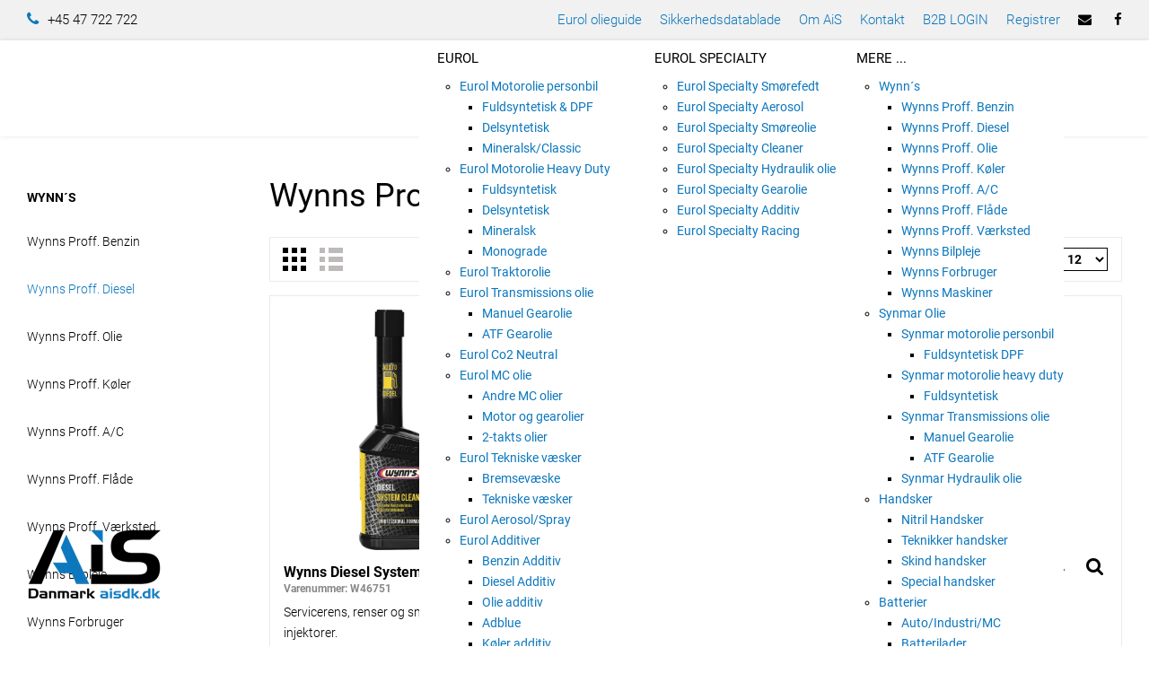

--- FILE ---
content_type: text/html; charset=utf-8
request_url: https://aisdk.dk/produkter/ais70.020/
body_size: 19284
content:
<!Doctype HTML>
<html lang="da">
<head><title>
	Wynns Proff. Diesel
</title>
    <style type="text/css">
body
{
	margin: 0px;
	padding: 0px;
}
</style>
<meta name="SKYPE_TOOLBAR" content="SKYPE_TOOLBAR_PARSER_COMPATIBLE" /><meta name="viewport" content="width=device-width, initial-scale=1.0, user-scalable=no" /><link rel="preload" href="/files/smb/fonts/fontawsome/fontawesome-webfont.woff2?v=4.7.0" as="font" type="font/woff2" crossorigin="" /><link rel="canonical" href="https://aisdk.dk/produkter/ais70.020/" />

<meta name="Generator" content="SEEEMS.CMS" />
<!--    CMS based on SEEEMS.FRAMEWORK    -->
<!--     Make many CMS! Make any CMS!    -->
<!--        http://www.seeems.com        -->


<meta charset="utf-8" /><meta http-equiv="content-language" content="da" /><meta name="language" content="da" /><meta property="og:title" content="Wynns Proff. Diesel"/><meta property="og:image" content="https://aisdk.dk/files/data/img/products/W46751.png?can=eLtW_-_N5UGzzZwMjYDBz6ZsaQ8C_AhX9RHtBiCxdXQwMnZzcTC2NzC0cTNC5R_QXdAqwRXFqUY6ukn5aZk1qsn5JYkqifmZuuX1CUn1IKDGH9cBMzc1NDvYK8dEhSKCkqxUwJEEGCeYus6AIAg0J8fQ=="/><meta property="og:image:type" content="image/jpeg"/><link rel="shortcut icon" href="/files/aisdk/layout/cropped-AIS-192x192.png?can=eLtW_-_N5UGzzZwNAMHPggChicBeDQTwKGYh7QWgsXS1NnA0MDYxNHFwNTR6KyB6p5WGOztCjHVkk_-_LTMntVg_-_MbM4JVs_-_J7Eyv7REP7kov6AgNUXX0TNY19DSqAKI9Qry0iHxX1JUihn9EEGCGYqsOAIASPN6wg==" />
<!-- The initial config of Consent Mode -->
<script type='text/javascript'>

window.dataLayer = window.dataLayer || [];

function gtag()
{
   dataLayer.push(arguments);
}

gtag('consent', 'default', {
'ad_storage': 'denied',
'ad_user_data': 'denied',
'ad_personalization': 'denied',
'analytics_storage': 'denied',
'wait_for_update': 500
});

</script><script id="CookieConsent" src="https://policy.app.cookieinformation.com/uc.js" data-culture="da" type="text/javascript" data-gcm-version="2.0"></script>
<!-- Google Tag Manager -->
<script>(function(w,d,s,l,i){w[l]=w[l]||[];w[l].push({'gtm.start':
new Date().getTime(),event:'gtm.js'});var f=d.getElementsByTagName(s)[0],
j=d.createElement(s),dl=l!='dataLayer'?'&l='+l:'';j.async=true;j.src=
'https://www.googletagmanager.com/gtm.js?id='+i+dl;f.parentNode.insertBefore(j,f);
})(window,document,'script','dataLayer','GTM-MMN5KWD');</script>
<!-- End Google Tag Manager -->

<script>
function googleTrackAddToCart(id, name, qty, price) {
  dataLayer.push({ ecommerce: null });
  dataLayer.push({
  'event': 'add_to_cart',
  'ecommerce':{                          // 'add' actionFieldObject measures.
      'items': [{                        //  adding a product to a shopping cart.
        'item_name': name,
        'item_id': id,
        'quantity': qty,
        'price': price
               }]
              }
               });
};

function googleTrackRemoveFromCart(id, name, qty) {
  dataLayer.push({ ecommerce: null });
  dataLayer.push({
  'event': 'remove_from_cart',
  'ecommerce':{                          // 'add' actionFieldObject measures.
      'items': [{                        //  adding a product to a shopping cart.
        'item_name': name,
        'item_id': id,
        'quantity': qty
               }]
              }
               });
};
</script>

                    <script>
                    function trackAddToCart(id, name, qty, price) 
                    {
                          if (price === undefined) 
                          {
                            price = 0;
                          } 
                          if (typeof googleTrackAddToCart === 'function') 
                          {     
                            googleTrackAddToCart(id, name, qty, price)
                          }
                        // This is to be done from Google Tag Manager to check cookie consent
                        //if (typeof facebookTrackAddToCart === 'function') 
                        //  {     
                        //    facebookTrackAddToCart(id, name, qty)
                        //  }

                    };

                    function trackRemoveFromCart(id, name, qty) 
                    {
                        if (typeof googleTrackRemoveFromCart === 'function') 
                          {     
                            googleTrackRemoveFromCart(id, name, qty)
                          }
                        // This is to be done from Google Tag Manager to check cookie consent
                        //if (typeof facebookTrackRemoveFromCart === 'function') 
                        //  {     
                        //    facebookTrackRemoveFromCart(id, name, qty)
                        // }                          
                    };
                    </script>
<script src="/script.axd?id=8515&amp;rn=638894054547792069" type="text/javascript" defer="defer">

</script><script src="/WebResource.axd?d=416nNhdAYPWLT14aT3kvKB6ezAzSf8pTCzGiT5XT-aqEntQSD150IQcwpz8RLBTdLTy3ZTnYSxUVODUAMOQP1IuGkrI7vNtNssTi5JmzRUJdCOP8pJp6tfVXD8yT38sj0nxMQ9o1YFBE7fg920iUZBzOF2VgeSkaS-vFk30-0lc1&amp;t=639017539384313828" type="text/javascript" defer="defer">

</script><script src="/js/BD26B421E780AF06C0F70B46225E9DC2/EEE.axd" type="text/javascript" defer="defer">

</script><link href="/style.axd?id=8515&amp;rn=638550118547212365" rel="stylesheet" type="text/css" /><link rel="stylesheet" type="text/css" href="/css/A64125F81BF64360E62BFCB3626F4405/EEE.axd"/></head>
<body class="ProductPageV02">
    <form method="post" action="/produkter/ais70.020/" id="ctl05" enctype="multipart/form-data">
<div class="aspNetHidden">
<input type="hidden" name="__VIEWSTATE" id="__VIEWSTATE" value="/wEPDwUBMA9kFgJmD2QWAgIDDxYCHgZhY3Rpb24FFS9wcm9kdWt0ZXIvYWlzNzAuMDIwL2RkSVq1A8+KaveKA4dCAdF9krqZtuGlG5FW+qA38M5bPec=" />
</div>

<div class="aspNetHidden">

	<input type="hidden" name="__VIEWSTATEGENERATOR" id="__VIEWSTATEGENERATOR" value="E2617C55" />
</div>
    <div class="eee-responsive-menu-wrapper">
    <div class="eee-body eee-body--default">
        





  <div class="eee-sticky-header-space eee-header-position--auto eee-header-size--auto eee-horizontal-menu-position--auto"></div>

<div class="eee-top-line">
  <div class="eee-page-width">
    															  <div class="eee-header__free-content">
              <div  class="eee-columns"  >
      <div  class="eee-columns__wrapper" >
        <div class="eee-grid eee-grid-8760 eee-flex-middle eee-grid-gutter-v-medium eee-grid-small-gutter-v-large" data-eee-fit-height="marked_row">
        <div class="eee-mini-hidden-8760-1 eee-small-auto eee-medium-auto eee-large-auto">

                      

    

    
      
    
    
      
          
  
  
    
    
    
  
  
  
    
    
    	          <div class="eee-paragraph__paragraphs eee-text-center--all  eee-text-color--default">
        




  


<p><i class="fa fa-phone"></i>+45 47 722 722</p>
      </div>
  
    
    
  
  
    
      </div>
            </div>
      </div>
    </div>
  
                                                                                                                      














  
      
    
                                                                  
                                                                  
  
    
  
  
  
  
    
      
      
  
  
                                                                                                                          
                                                                                                                          
                                                                                                                          
                                                                                                                          
                  
                                                                                                                                                                                                                                                                                                                                                                                                                                                                                                                                                                                                                                                                                
  
  
                                                                                                    
                                                                      
                    
                          	                        
                                                                                                                                  
                                                                      
                    
                          	                        
                                                                                                                                  
                                                                      
                    
                          	                        
                                                                                                                                  
                                                                      
                    
                          	                        
                                          
                      
    
                          
                  
    
    
  
  


      </div>
          
                                                                                                                                                                                                                                                                                                                                                                                                                      <div id="top-menu" class="eee-top-menu" data-seeems-menu-more-item-options="{ moreItemText: 'Mere ...' }">
                    <ul class="css-menu" data-sm-more-item-text="Mere ...">
            
              
                  
                                                                     
                 
                                               

                        
                
                
                                                                                                                                                
                        
                 
         <li class=" not-selected"  >
           <a class="not-selected" href="https://www.eurol.com/en/product-advisors/oil-advisor?license-plate=" target="_blank">
                            Eurol olieguide
                        </a>
                               </li>
                             
              
                  
                                                                     
                 
                                               

                        
                
                
                                                                                                                                                
                        
                 
         <li class=" not-selected"  >
           <a class="not-selected" href="/sikkerhedsdatablade/">
                            Sikkerhedsdatablade
                        </a>
                               </li>
                             
              
                  
                                                                     
                 
                                               

                        
                
                
                                                                                                                                                
                        
                 
         <li class=" not-selected"  >
           <a class="not-selected" href="/om-ais/">
                            Om AiS
                        </a>
                               </li>
                             
              
                  
                                                                     
                 
                                               

                        
                
                
                                                                                                                                                
                        
                 
         <li class=" not-selected"  >
           <a class="not-selected" href="/kontakt/">
                            Kontakt
                        </a>
                               </li>
                             
              
                  
                                                                     
                 
                                               

                        
                
                
                                                                                                                                                
                        
                 
         <li class=" not-selected"  >
           <a class="not-selected" href="/b2b-login/">
                            B2B LOGIN
                        </a>
                               </li>
                             
              
                  
                                                                     
                 
                                               

                        
                
                
                                                                                                                                                
                        
                 
         <li class=" not-selected"  >
           <a class="not-selected" href="/registrer/">
                            Registrer
                        </a>
                               </li>
                        </ul>

      </div>
      
      															    <div class="eee-social eee-text-right">
          <div  class="eee-columns"  >
      <div  class="eee-columns__wrapper" >
        <div class="eee-grid eee-grid-8807 eee-flex-right eee-grid-gutter-v-medium eee-grid-small-gutter-v-large" data-eee-fit-height="marked_row">
        <div class="eee-mini-auto eee-small-auto eee-medium-auto eee-large-auto">

                      
    




  <a id="8808" class="eee-link " href="mailto:info@aisdk.dk"    ><i class="fa fa-envelope"></i></a>
      </div>
          <div class="eee-mini-auto eee-small-auto eee-medium-auto eee-large-auto">

                      
    




  <a id="8809" class="eee-link " href="https://www.facebook.com/AiS-Danmark-1679764415670242/"   target="_blank"   ><i class="fa fa-facebook"></i></a>
      </div>
            </div>
      </div>
    </div>
  
                                                                                                                                                                                                                  














  
      
    
                                                                  
                                                                  
  
    
  
  
  
  
      
    
      
  
  
                                                                                                                          
                                                                                                                          
                                                                                                                          
                                                                                                                          
                  
                                                                                                                                                                                                                                                                                                                                                                                                                                                                                                                                                                                                                                                                                
  
  
                                                                                                    
                                                                      
                    
                          	                        
                                                                                                                                                        
                                                                      
                    
                          	                        
                                                                                                                                                        
                                                                      
                    
                          	                        
                                                                                                                                                        
                                                                      
                    
                          	                        
                                                                
                      
    
                          
                  
    
    
  
                                                                                                                          
                                                                      
                    
                          	                        
                                                                                                                                                        
                                                                      
                    
                          	                        
                                                                                                                                                        
                                                                      
                    
                          	                        
                                                                                                                                                        
                                                                      
                    
                          	                        
                                          
                      
    
                          
                  
    
    
  
  


    </div>
    </div>
</div>

<div class="eee-header-wrapper eee-header-position--auto eee-header-size--auto eee-horizontal-menu-position--auto">
  <div class="eee-header">
    <div class="eee-page-width">
      <div class="eee-header__grid eee-grid eee-grid-gutter-v-hide eee-flex-middle">
                                                                                                                  
                                                                                              
                                                                                              
                                                                                              
                                  
                                <p class="eee-header-logo" data-url="/">
          <a href="/">
                                                                                                                                                                                                <img src="/files/aisdk/layout/AiS-Danmark_Final.png?can=eLtW_-_N5UGzzZwNAUEvoWkOBPhQV_-_UR7QXgsXS1MnV1MjYzdnQzdjNzQuUdkFzXys0VtalGOrpJ_WmZNarJ_YWZySrZ_TWJlfWqLvmBms65KYl5tYlB3vlpmXmKNXkJeOLzmUFJUSk8HIijMA2sN_-_fA==" alt="Aisdk" width="150" height="80" />
                      </a>
        </p>
                
      
                <div id="main-menu" class="eee-main-menu" data-responsive-menu-effect-push="true">
            <div id="eee-main-menu-content" data-seeems-menu-more-item-options="{ moreItemText: 'Mere ...' }">
                                          <ul class="css-menu" data-sm-more-item-text="Mere ...">
            
              
                           
                                                                     
                 
                                                       

                        
                
                
                                                                                                                                                
                        
                 
         <li class=" not-selected has-children"  >
           <a class="not-selected" href="/produkter/ais10/">
                            Eurol
                        </a>
                                           <ul >
            
              
                           
                                                                     
                 
                                                       

                        
                
                
                                                                                                                                                
                        
                 
         <li class=" not-selected has-children"  >
           <a class="not-selected" href="/produkter/ais10.010/">
                            Eurol Motorolie personbil
                        </a>
                                           <ul >
            
              
                  
                                                                     
                 
                                               

                        
                
                
                                                                                                                                                
                        
                 
         <li class=" not-selected"  >
           <a class="not-selected" href="/produkter/ais10.010.010/">
                            Fuldsyntetisk & DPF
                        </a>
                               </li>
                             
              
                  
                                                                     
                 
                                               

                        
                
                
                                                                                                                                                
                        
                 
         <li class=" not-selected"  >
           <a class="not-selected" href="/produkter/ais10.010.030/">
                            Delsyntetisk
                        </a>
                               </li>
                             
              
                  
                                                                     
                 
                                               

                        
                
                
                                                                                                                                                
                        
                 
         <li class=" not-selected"  >
           <a class="not-selected" href="/produkter/ais10.010.040/">
                            Mineralsk/Classic
                        </a>
                               </li>
                        </ul>
                    </li>
                             
              
                           
                                                                     
                 
                                                       

                        
                
                
                                                                                                                                                
                        
                 
         <li class=" not-selected has-children"  >
           <a class="not-selected" href="/produkter/ais10.020/">
                            Eurol Motorolie Heavy Duty
                        </a>
                                           <ul >
            
              
                  
                                                                     
                 
                                               

                        
                
                
                                                                                                                                                
                        
                 
         <li class=" not-selected"  >
           <a class="not-selected" href="/produkter/ais10.020.010/">
                            Fuldsyntetisk
                        </a>
                               </li>
                             
              
                  
                                                                     
                 
                                               

                        
                
                
                                                                                                                                                
                        
                 
         <li class=" not-selected"  >
           <a class="not-selected" href="/produkter/ais10.020.020/">
                            Delsyntetisk
                        </a>
                               </li>
                             
              
                  
                                                                     
                 
                                               

                        
                
                
                                                                                                                                                
                        
                 
         <li class=" not-selected"  >
           <a class="not-selected" href="/produkter/ais10.020.030/">
                            Mineralsk
                        </a>
                               </li>
                             
              
                  
                                                                     
                 
                                               

                        
                
                
                                                                                                                                                
                        
                 
         <li class=" not-selected"  >
           <a class="not-selected" href="/produkter/ais10.020.040/">
                            Monograde
                        </a>
                               </li>
                        </ul>
                    </li>
                             
              
                  
                                                                     
                 
                                               

                        
                
                
                                                                                                                                                
                        
                 
         <li class=" not-selected"  >
           <a class="not-selected" href="/produkter/ais10.030/">
                            Eurol Traktorolie
                        </a>
                               </li>
                             
              
                           
                                                                     
                 
                                                       

                        
                
                
                                                                                                                                                
                        
                 
         <li class=" not-selected has-children"  >
           <a class="not-selected" href="/produkter/ais10.040/">
                            Eurol Transmissions olie
                        </a>
                                           <ul >
            
              
                  
                                                                     
                 
                                               

                        
                
                
                                                                                                                                                
                        
                 
         <li class=" not-selected"  >
           <a class="not-selected" href="/produkter/ais10.040.010/">
                            Manuel Gearolie
                        </a>
                               </li>
                             
              
                  
                                                                     
                 
                                               

                        
                
                
                                                                                                                                                
                        
                 
         <li class=" not-selected"  >
           <a class="not-selected" href="/produkter/ais10.040.020/">
                            ATF Gearolie
                        </a>
                               </li>
                        </ul>
                    </li>
                             
              
                  
                                                                     
                 
                                               

                        
                
                
                                                                                                                                                
                        
                 
         <li class=" not-selected"  >
           <a class="not-selected" href="/produkter/ais10.045/">
                            Eurol Co2 Neutral
                        </a>
                               </li>
                             
              
                           
                                                                     
                 
                                                       

                        
                
                
                                                                                                                                                
                        
                 
         <li class=" not-selected has-children"  >
           <a class="not-selected" href="/produkter/ais10.050/">
                            Eurol MC olie
                        </a>
                                           <ul >
            
              
                  
                                                                     
                 
                                               

                        
                
                
                                                                                                                                                
                        
                 
         <li class=" not-selected"  >
           <a class="not-selected" href="/produkter/ais10.050.090/">
                            Andre MC olier
                        </a>
                               </li>
                             
              
                  
                                                                     
                 
                                               

                        
                
                
                                                                                                                                                
                        
                 
         <li class=" not-selected"  >
           <a class="not-selected" href="/produkter/ais10.050.010/">
                            Motor og gearolier
                        </a>
                               </li>
                             
              
                  
                                                                     
                 
                                               

                        
                
                
                                                                                                                                                
                        
                 
         <li class=" not-selected"  >
           <a class="not-selected" href="/produkter/ais10.050.020/">
                            2-takts olier
                        </a>
                               </li>
                        </ul>
                    </li>
                             
              
                           
                                                                     
                 
                                                       

                        
                
                
                                                                                                                                                
                        
                 
         <li class=" not-selected has-children"  >
           <a class="not-selected" href="/produkter/ais10.060/">
                            Eurol Tekniske væsker 
                        </a>
                                           <ul >
            
              
                  
                                                                     
                 
                                               

                        
                
                
                                                                                                                                                
                        
                 
         <li class=" not-selected"  >
           <a class="not-selected" href="/produkter/ais10.060.010/">
                            Bremsevæske
                        </a>
                               </li>
                             
              
                  
                                                                     
                 
                                               

                        
                
                
                                                                                                                                                
                        
                 
         <li class=" not-selected"  >
           <a class="not-selected" href="/produkter/ais10.060.020/">
                            Tekniske væsker
                        </a>
                               </li>
                        </ul>
                    </li>
                             
              
                  
                                                                     
                 
                                               

                        
                
                
                                                                                                                                                
                        
                 
         <li class=" not-selected"  >
           <a class="not-selected" href="/produkter/ais10.070/">
                            Eurol Aerosol/Spray
                        </a>
                               </li>
                             
              
                           
                                                                     
                 
                                                       

                        
                
                
                                                                                                                                                
                        
                 
         <li class=" not-selected has-children"  >
           <a class="not-selected" href="/produkter/ais10.080/">
                            Eurol Additiver
                        </a>
                                           <ul >
            
              
                  
                                                                     
                 
                                               

                        
                
                
                                                                                                                                                
                        
                 
         <li class=" not-selected"  >
           <a class="not-selected" href="/produkter/ais10.080.010/">
                            Benzin Additiv
                        </a>
                               </li>
                             
              
                  
                                                                     
                 
                                               

                        
                
                
                                                                                                                                                
                        
                 
         <li class=" not-selected"  >
           <a class="not-selected" href="/produkter/ais10.080.020/">
                            Diesel Additiv
                        </a>
                               </li>
                             
              
                  
                                                                     
                 
                                               

                        
                
                
                                                                                                                                                
                        
                 
         <li class=" not-selected"  >
           <a class="not-selected" href="/produkter/ais10.080.030/">
                            Olie additiv
                        </a>
                               </li>
                             
              
                  
                                                                     
                 
                                               

                        
                
                
                                                                                                                                                
                        
                 
         <li class=" not-selected"  >
           <a class="not-selected" href="/produkter/ais10.080.040/">
                            Adblue
                        </a>
                               </li>
                             
              
                  
                                                                     
                 
                                               

                        
                
                
                                                                                                                                                
                        
                 
         <li class=" not-selected"  >
           <a class="not-selected" href="/produkter/ais10.080.050/">
                            Køler additiv
                        </a>
                               </li>
                        </ul>
                    </li>
                             
              
                  
                                                                     
                 
                                               

                        
                
                
                                                                                                                                                
                        
                 
         <li class=" not-selected"  >
           <a class="not-selected" href="/produkter/ais10.090/">
                            Eurol Nautic olie
                        </a>
                               </li>
                             
              
                           
                                                                     
                 
                                                       

                        
                
                
                                                                                                                                                
                        
                 
         <li class=" not-selected has-children"  >
           <a class="not-selected" href="/produkter/ais10.100/">
                            Eurol Hydraulik olie
                        </a>
                                           <ul >
            
              
                  
                                                                     
                 
                                               

                        
                
                
                                                                                                                                                
                        
                 
         <li class=" not-selected"  >
           <a class="not-selected" href="/produkter/ais10.100.010/">
                            Hydraulik olie
                        </a>
                               </li>
                             
              
                  
                                                                     
                 
                                               

                        
                
                
                                                                                                                                                
                        
                 
         <li class=" not-selected"  >
           <a class="not-selected" href="/produkter/ais10.100.020/">
                            Bio hydraulik olie
                        </a>
                               </li>
                        </ul>
                    </li>
                             
              
                           
                                                                     
                 
                                                       

                        
                
                
                                                                                                                                                
                        
                 
         <li class=" not-selected has-children"  >
           <a class="not-selected" href="/produkter/ais10.110/">
                            Eurol Industri olie
                        </a>
                                           <ul >
            
              
                  
                                                                     
                 
                                               

                        
                
                
                                                                                                                                                
                        
                 
         <li class=" not-selected"  >
           <a class="not-selected" href="/produkter/ais10.110.010/">
                            Industri olie
                        </a>
                               </li>
                             
              
                  
                                                                     
                 
                                               

                        
                
                
                                                                                                                                                
                        
                 
         <li class=" not-selected"  >
           <a class="not-selected" href="/produkter/ais10.110.020/">
                            Industri gearolie
                        </a>
                               </li>
                             
              
                  
                                                                     
                 
                                               

                        
                
                
                                                                                                                                                
                        
                 
         <li class=" not-selected"  >
           <a class="not-selected" href="/produkter/ais10.110.030/">
                            Metal bearbejdnings væske
                        </a>
                               </li>
                        </ul>
                    </li>
                             
              
                  
                                                                     
                 
                                               

                        
                
                
                                                                                                                                                
                        
                 
         <li class=" not-selected"  >
           <a class="not-selected" href="/produkter/ais10.115/">
                            Eurol Marine Olie
                        </a>
                               </li>
                             
              
                  
                                                                     
                 
                                               

                        
                
                
                                                                                                                                                
                        
                 
         <li class=" not-selected"  >
           <a class="not-selected" href="/produkter/ais10.120/">
                            Eurol Smørefedt
                        </a>
                               </li>
                             
              
                           
                                                                     
                 
                                                       

                        
                
                
                                                                                                                                                
                        
                 
         <li class=" not-selected has-children"  >
           <a class="not-selected" href="/produkter/ais10.130/">
                            Eurol Rengøring
                        </a>
                                           <ul >
            
              
                  
                                                                     
                 
                                               

                        
                
                
                                                                                                                                                
                        
                 
         <li class=" not-selected"  >
           <a class="not-selected" href="/produkter/ais10.130.010/">
                            Rense midler
                        </a>
                               </li>
                             
              
                  
                                                                     
                 
                                               

                        
                
                
                                                                                                                                                
                        
                 
         <li class=" not-selected"  >
           <a class="not-selected" href="/produkter/ais10.130.020/">
                            Håndrens
                        </a>
                               </li>
                        </ul>
                    </li>
                             
              
                           
                                                                     
                 
                                                       

                        
                
                
                                                                                                                                                
                        
                 
         <li class=" not-selected has-children"  >
           <a class="not-selected" href="/produkter/ais10.140/">
                            Eurol Køler/sprinkler væske
                        </a>
                                           <ul >
            
              
                  
                                                                     
                 
                                               

                        
                
                
                                                                                                                                                
                        
                 
         <li class=" not-selected"  >
           <a class="not-selected" href="/produkter/ais10.140.010/">
                            Kølervæske koncentreret
                        </a>
                               </li>
                             
              
                  
                                                                     
                 
                                               

                        
                
                
                                                                                                                                                
                        
                 
         <li class=" not-selected"  >
           <a class="not-selected" href="/produkter/ais10.140.020/">
                            Kølervæske Forblandet
                        </a>
                               </li>
                             
              
                  
                                                                     
                 
                                               

                        
                
                
                                                                                                                                                
                        
                 
         <li class=" not-selected"  >
           <a class="not-selected" href="/produkter/ais10.140.030/">
                            Sprinklervæske
                        </a>
                               </li>
                        </ul>
                    </li>
                             
              
                  
                                                                     
                 
                                               

                        
                
                
                                                                                                                                                
                        
                 
         <li class=" not-selected"  >
           <a class="not-selected" href="/produkter/ais10.150/">
                            Eurol Div.
                        </a>
                               </li>
                             
              
                  
                                                                     
                 
                                               

                        
                
                
                                                                                                                                                
                        
                 
         <li class=" not-selected"  >
           <a class="not-selected" href="/produkter/ais10.190/">
                            Eurol Kampagner
                        </a>
                               </li>
                        </ul>
                    </li>
                             
              
                           
                                                                     
                 
                                                       

                        
                
                
                                                                                                                                                
                        
                 
         <li class=" not-selected has-children"  >
           <a class="not-selected" href="/produkter/ais15/">
                            Eurol Specialty
                        </a>
                                           <ul >
            
              
                  
                                                                     
                 
                                               

                        
                
                
                                                                                                                                                
                        
                 
         <li class=" not-selected"  >
           <a class="not-selected" href="/produkter/ais15.010/">
                            Eurol Specialty Smørefedt
                        </a>
                               </li>
                             
              
                  
                                                                     
                 
                                               

                        
                
                
                                                                                                                                                
                        
                 
         <li class=" not-selected"  >
           <a class="not-selected" href="/produkter/ais15.020/">
                            Eurol Specialty Aerosol
                        </a>
                               </li>
                             
              
                  
                                                                     
                 
                                               

                        
                
                
                                                                                                                                                
                        
                 
         <li class=" not-selected"  >
           <a class="not-selected" href="/produkter/ais15.030/">
                            Eurol Specialty Smøreolie
                        </a>
                               </li>
                             
              
                  
                                                                     
                 
                                               

                        
                
                
                                                                                                                                                
                        
                 
         <li class=" not-selected"  >
           <a class="not-selected" href="/produkter/ais15.040/">
                            Eurol Specialty Cleaner
                        </a>
                               </li>
                             
              
                  
                                                                     
                 
                                               

                        
                
                
                                                                                                                                                
                        
                 
         <li class=" not-selected"  >
           <a class="not-selected" href="/produkter/ais15.050/">
                            Eurol Specialty Hydraulik olie
                        </a>
                               </li>
                             
              
                  
                                                                     
                 
                                               

                        
                
                
                                                                                                                                                
                        
                 
         <li class=" not-selected"  >
           <a class="not-selected" href="/produkter/ais15.060/">
                            Eurol Specialty Gearolie
                        </a>
                               </li>
                             
              
                  
                                                                     
                 
                                               

                        
                
                
                                                                                                                                                
                        
                 
         <li class=" not-selected"  >
           <a class="not-selected" href="/produkter/ais15.070/">
                            Eurol Specialty Additiv
                        </a>
                               </li>
                             
              
                  
                                                                     
                 
                                               

                        
                
                
                                                                                                                                                
                        
                 
         <li class=" not-selected"  >
           <a class="not-selected" href="/produkter/ais15.080/">
                            Eurol Specialty Racing
                        </a>
                               </li>
                        </ul>
                    </li>
                             
              
                           
                                                                     
                 
                                                       

                        
                
                
                                                                                                                                                
                        
                 
         <li class=" selected has-children"  >
           <a class="selected" href="/produkter/ais70/">
                            Wynn´s
                        </a>
                                           <ul >
            
              
                  
                                                                     
                 
                                               

                        
                
                
                                                                                                                                                
                        
                 
         <li class=" not-selected"  >
           <a class="not-selected" href="/produkter/ais70.010/">
                            Wynns Proff. Benzin
                        </a>
                               </li>
                             
              
                  
                                                                     
                 
                                               

                        
                
                
                                                                                                                                                
                        
                 
         <li class=" selected"  >
           <a class="selected" href="/produkter/ais70.020/">
                            Wynns Proff. Diesel
                        </a>
                               </li>
                             
              
                  
                                                                     
                 
                                               

                        
                
                
                                                                                                                                                
                        
                 
         <li class=" not-selected"  >
           <a class="not-selected" href="/produkter/ais70.030/">
                            Wynns Proff. Olie
                        </a>
                               </li>
                             
              
                  
                                                                     
                 
                                               

                        
                
                
                                                                                                                                                
                        
                 
         <li class=" not-selected"  >
           <a class="not-selected" href="/produkter/ais70.040/">
                            Wynns Proff. Køler
                        </a>
                               </li>
                             
              
                  
                                                                     
                 
                                               

                        
                
                
                                                                                                                                                
                        
                 
         <li class=" not-selected"  >
           <a class="not-selected" href="/produkter/ais70.050/">
                            Wynns Proff. A/C
                        </a>
                               </li>
                             
              
                  
                                                                     
                 
                                               

                        
                
                
                                                                                                                                                
                        
                 
         <li class=" not-selected"  >
           <a class="not-selected" href="/produkter/ais70.060/">
                            Wynns Proff. Flåde
                        </a>
                               </li>
                             
              
                  
                                                                     
                 
                                               

                        
                
                
                                                                                                                                                
                        
                 
         <li class=" not-selected"  >
           <a class="not-selected" href="/produkter/ais70.070/">
                            Wynns Proff. Værksted
                        </a>
                               </li>
                             
              
                  
                                                                     
                 
                                               

                        
                
                
                                                                                                                                                
                        
                 
         <li class=" not-selected"  >
           <a class="not-selected" href="/produkter/ais70.080/">
                            Wynns Bilpleje
                        </a>
                               </li>
                             
              
                  
                                                                     
                 
                                               

                        
                
                
                                                                                                                                                
                        
                 
         <li class=" not-selected"  >
           <a class="not-selected" href="/produkter/ais70.090/">
                            Wynns Forbruger
                        </a>
                               </li>
                             
              
                  
                                                                     
                 
                                               

                        
                
                
                                                                                                                                                
                        
                 
         <li class=" not-selected"  >
           <a class="not-selected" href="/produkter/ais70.100/">
                            Wynns Maskiner
                        </a>
                               </li>
                        </ul>
                    </li>
                             
              
                           
                                                                     
                 
                                                       

                        
                
                
                                                                                                                                                
                        
                 
         <li class=" not-selected has-children"  >
           <a class="not-selected" href="/produkter/ais90/">
                            Synmar Olie
                        </a>
                                           <ul >
            
              
                           
                                                                     
                 
                                                       

                        
                
                
                                                                                                                                                
                        
                 
         <li class=" not-selected has-children"  >
           <a class="not-selected" href="/produkter/ais90.010/">
                            Synmar motorolie personbil
                        </a>
                                           <ul >
            
              
                  
                                                                     
                 
                                               

                        
                
                
                                                                                                                                                
                        
                 
         <li class=" not-selected"  >
           <a class="not-selected" href="/produkter/ais90.010.010/">
                            Fuldsyntetisk DPF
                        </a>
                               </li>
                        </ul>
                    </li>
                             
              
                           
                                                                     
                 
                                                       

                        
                
                
                                                                                                                                                
                        
                 
         <li class=" not-selected has-children"  >
           <a class="not-selected" href="/produkter/ais90.020/">
                            Synmar motorolie heavy duty
                        </a>
                                           <ul >
            
              
                  
                                                                     
                 
                                               

                        
                
                
                                                                                                                                                
                        
                 
         <li class=" not-selected"  >
           <a class="not-selected" href="/produkter/ais90.020.010/">
                            Fuldsyntetisk
                        </a>
                               </li>
                        </ul>
                    </li>
                             
              
                           
                                                                     
                 
                                                       

                        
                
                
                                                                                                                                                
                        
                 
         <li class=" not-selected has-children"  >
           <a class="not-selected" href="/produkter/ais90.040/">
                            Synmar Transmissions olie
                        </a>
                                           <ul >
            
              
                  
                                                                     
                 
                                               

                        
                
                
                                                                                                                                                
                        
                 
         <li class=" not-selected"  >
           <a class="not-selected" href="/produkter/ais90.040.10/">
                            Manuel Gearolie
                        </a>
                               </li>
                             
              
                  
                                                                     
                 
                                               

                        
                
                
                                                                                                                                                
                        
                 
         <li class=" not-selected"  >
           <a class="not-selected" href="/produkter/ais90.040.20/">
                            ATF Gearolie
                        </a>
                               </li>
                        </ul>
                    </li>
                             
              
                  
                                                                     
                 
                                               

                        
                
                
                                                                                                                                                
                        
                 
         <li class=" not-selected"  >
           <a class="not-selected" href="/produkter/ais90.050/">
                            Synmar Hydraulik olie
                        </a>
                               </li>
                        </ul>
                    </li>
                             
              
                           
                                                                     
                 
                                                       

                        
                
                
                                                                                                                                                
                        
                 
         <li class=" not-selected has-children"  >
           <a class="not-selected" href="/produkter/ais60/">
                            Handsker
                        </a>
                                           <ul >
            
              
                  
                                                                     
                 
                                               

                        
                
                
                                                                                                                                                
                        
                 
         <li class=" not-selected"  >
           <a class="not-selected" href="/produkter/ais60.010/">
                            Nitril Handsker
                        </a>
                               </li>
                             
              
                  
                                                                     
                 
                                               

                        
                
                
                                                                                                                                                
                        
                 
         <li class=" not-selected"  >
           <a class="not-selected" href="/produkter/ais60.020/">
                            Teknikker handsker
                        </a>
                               </li>
                             
              
                  
                                                                     
                 
                                               

                        
                
                
                                                                                                                                                
                        
                 
         <li class=" not-selected"  >
           <a class="not-selected" href="/produkter/ais60.040/">
                            Skind handsker
                        </a>
                               </li>
                             
              
                  
                                                                     
                 
                                               

                        
                
                
                                                                                                                                                
                        
                 
         <li class=" not-selected"  >
           <a class="not-selected" href="/produkter/ais60.050/">
                            Special handsker
                        </a>
                               </li>
                        </ul>
                    </li>
                             
              
                           
                                                                     
                 
                                                       

                        
                
                
                                                                                                                                                
                        
                 
         <li class=" not-selected has-children"  >
           <a class="not-selected" href="/produkter/ais100/">
                            Batterier
                        </a>
                                           <ul >
            
              
                  
                                                                     
                 
                                               

                        
                
                
                                                                                                                                                
                        
                 
         <li class=" not-selected"  >
           <a class="not-selected" href="/produkter/ais100.010/">
                            Auto/Industri/MC
                        </a>
                               </li>
                             
              
                  
                                                                     
                 
                                               

                        
                
                
                                                                                                                                                
                        
                 
         <li class=" not-selected"  >
           <a class="not-selected" href="/produkter/ais100.060/">
                            Batterilader
                        </a>
                               </li>
                             
              
                  
                                                                     
                 
                                               

                        
                
                
                                                                                                                                                
                        
                 
         <li class=" not-selected"  >
           <a class="not-selected" href="/produkter/ais100.070/">
                            Husholdnings batterier
                        </a>
                               </li>
                             
              
                  
                                                                     
                 
                                               

                        
                
                
                                                                                                                                                
                        
                 
         <li class=" not-selected"  >
           <a class="not-selected" href="/produkter/ais100.080/">
                            Demi vand
                        </a>
                               </li>
                             
              
                  
                                                                     
                 
                                               

                        
                
                
                                                                                                                                                
                        
                 
         <li class=" not-selected"  >
           <a class="not-selected" href="/produkter/ais100.090/">
                            Batteri tilbehør
                        </a>
                               </li>
                        </ul>
                    </li>
                             
              
                           
                                                                     
                 
                                                       

                        
                
                
                                                                                                                                                
                        
                 
         <li class=" not-selected has-children"  >
           <a class="not-selected" href="/produkter/ais40/">
                            Udstyr
                        </a>
                                           <ul >
            
              
                  
                                                                     
                 
                                               

                        
                
                
                                                                                                                                                
                        
                 
         <li class=" not-selected"  >
           <a class="not-selected" href="/produkter/ais40.010/">
                            Fedt og smøre udstyr
                        </a>
                               </li>
                             
              
                  
                                                                     
                 
                                               

                        
                
                
                                                                                                                                                
                        
                 
         <li class=" not-selected"  >
           <a class="not-selected" href="/produkter/ais40.020/">
                            Olie udstyr og pumper
                        </a>
                               </li>
                             
              
                  
                                                                     
                 
                                               

                        
                
                
                                                                                                                                                
                        
                 
         <li class=" not-selected"  >
           <a class="not-selected" href="/produkter/ais40.030/">
                            Spildolie Udstyr
                        </a>
                               </li>
                             
              
                  
                                                                     
                 
                                               

                        
                
                
                                                                                                                                                
                        
                 
         <li class=" not-selected"  >
           <a class="not-selected" href="/produkter/ais40.040/">
                            Adblue Udstyr
                        </a>
                               </li>
                             
              
                  
                                                                     
                 
                                               

                        
                
                
                                                                                                                                                
                        
                 
         <li class=" not-selected"  >
           <a class="not-selected" href="/produkter/ais40.045/">
                            Genopfyldelig Aerosolflasker
                        </a>
                               </li>
                             
              
                           
                                                                     
                 
                                                       

                        
                
                
                                                                                                                                                
                        
                 
         <li class=" not-selected has-children"  >
           <a class="not-selected" href="/produkter/ais40.047/">
                            Tryksprøjter
                        </a>
                                           <ul >
            
              
                  
                                                                     
                 
                                               

                        
                
                
                                                                                                                                                
                        
                 
         <li class=" not-selected"  >
           <a class="not-selected" href="/produkter/ais40.047.10/">
                            Tryksprøjter Standard
                        </a>
                               </li>
                             
              
                  
                                                                     
                 
                                               

                        
                
                
                                                                                                                                                
                        
                 
         <li class=" not-selected"  >
           <a class="not-selected" href="/produkter/ais40.047.20/">
                            Tryksprøjter Professionel
                        </a>
                               </li>
                        </ul>
                    </li>
                             
              
                  
                                                                     
                 
                                               

                        
                
                
                                                                                                                                                
                        
                 
         <li class=" not-selected"  >
           <a class="not-selected" href="/produkter/ais40.060/">
                            Vikan Børster
                        </a>
                               </li>
                             
              
                  
                                                                     
                 
                                               

                        
                
                
                                                                                                                                                
                        
                 
         <li class=" not-selected"  >
           <a class="not-selected" href="/produkter/ais40.100/">
                            Div. Udstyr
                        </a>
                               </li>
                        </ul>
                    </li>
                             
              
                           
                                                                     
                 
                                                       

                        
                
                
                                                                                                                                                
                        
                 
         <li class=" not-selected has-children"  >
           <a class="not-selected" href="/produkter/ais80/">
                            Universal artikler
                        </a>
                                           <ul >
            
              
                  
                                                                     
                 
                                               

                        
                
                
                                                                                                                                                
                        
                 
         <li class=" not-selected"  >
           <a class="not-selected" href="/produkter/ais80.010/">
                            Universal kemi
                        </a>
                               </li>
                             
              
                  
                                                                     
                 
                                               

                        
                
                
                                                                                                                                                
                        
                 
         <li class=" not-selected"  >
           <a class="not-selected" href="/produkter/ais80.020/">
                            Håndrens
                        </a>
                               </li>
                             
              
                  
                                                                     
                 
                                               

                        
                
                
                                                                                                                                                
                        
                 
         <li class=" not-selected"  >
           <a class="not-selected" href="/produkter/ais80.025/">
                            Spray produkter og maling
                        </a>
                               </li>
                             
              
                  
                                                                     
                 
                                               

                        
                
                
                                                                                                                                                
                        
                 
         <li class=" not-selected"  >
           <a class="not-selected" href="/produkter/ais80.030/">
                            Papir og klude
                        </a>
                               </li>
                             
              
                  
                                                                     
                 
                                               

                        
                
                
                                                                                                                                                
                        
                 
         <li class=" not-selected"  >
           <a class="not-selected" href="/produkter/ais80.040/">
                            Olieopsug
                        </a>
                               </li>
                             
              
                  
                                                                     
                 
                                               

                        
                
                
                                                                                                                                                
                        
                 
         <li class=" not-selected"  >
           <a class="not-selected" href="/produkter/ais80.050/">
                            Arbejds Lamper
                        </a>
                               </li>
                        </ul>
                    </li>
                        </ul>

                          </div>
        </div>
    
                															        <div class="eee-search">
                      
<div class="eee-search-form eee-search-form-dropdown" data-result-type="products" >
  <table class="eee-search-form__align-table">
   <tr>
     <td class="eee-search-form__content-td">
    <table class="eee-search-form__content">
      <tr>
        <td class="eee-search-form__input-td">
          <input type="text" class="eee-search-form__input" autocomplete="off" data-results-limit="5" data-minimum-characters="2" data-product-display-id="8827" data-url="/soeg/" id="eee-search-form__input-8852" placeholder="Indtast søgeord" />
        </td>
        <td class="eee-search-form__button-td">
          <div class="eee-search-form__button" data-id="8852"></div>
          <div class="eee-search-form__close"></div>  
        </td>
      </tr>
      
             <tr>
        <td colspan="2">
          <div id="eee-search-form-result"></div>
        </td>
      </tr>
          </table>
  </td>
  </tr>
  </table>
</div>
    <div  class="eee-columns"  >
      <div  class="eee-columns__wrapper" >
        <div class="eee-grid eee-grid-9767 eee-flex-middle eee-grid-gutter-v-medium eee-grid-small-gutter-v-large" >
        <div class="eee-mini-auto eee-small-auto eee-medium-auto eee-large-auto">

                      <div class="eee-main-menu-search-icon"><i class="fa fa-search search-icon-js"></i></div>      </div>
          <div class="eee-mini-auto eee-small-auto eee-medium-auto eee-large-auto">

                      <div class="eee-header-menu-icon"><i class="fa fa-bars" aria-hidden="true"></i></div>      </div>
            </div>
      </div>
    </div>
  
                                                                                                                                                                                                                  














  
      
    
                                                                  
                                                                  
  
    
  
  
  
  
    
      
    
  
  
                                                                                                                          
                                                                                                                          
                                                                                                                          
                                                                                                                          
                  
                                                                                                                                                                                                                                                                                                                                                                                                                                                                                                                                                                                                                                                                                
  
  
                                                                                                    
                                                                      
                    
                          	                        
                                                                                                                                                        
                                                                      
                    
                          	                        
                                                                                                                                                        
                                                                      
                    
                          	                        
                                                                                                                                                        
                                                                      
                    
                          	                        
                                                                
                      
    
                          
                  
    
    
  
                                                                                                                          
                                                                      
                    
                          	                        
                                                                                                                                                        
                                                                      
                    
                          	                        
                                                                                                                                                        
                                                                      
                    
                          	                        
                                                                                                                                                        
                                                                      
                    
                          	                        
                                          
                      
    
                          
                  
    
    
  
  


                                                </div>
      </div>
  
    </div>
  </div>
  <div class="eee-header-space"></div>
  
</div>



															<div class="eee-banner">
        </div>

    
                																														        <div class="eee-top">
          <div class="eee-page-width"> 
                                                </div>
        </div>
    
        

<div class="eee-middle-wrapper">
  <div class="eee-page-width">
    <div class="eee-grid" data-eee-grid-margin>
            
      
                  
                  
      
            												                        												            
                                          
                        
      
      
                												  <div class="eee-middle-sidebar-wrapper eee-width-1-1">
    <div class="eee-sidebar-menu">
                          <ul class="css-menu" data-sm-more-item-text="Mere ...">
            
              
                  
                                                                     
                 
                                               

                        
                
                
                                                                                                                                                
                        
                 
         <li class=" not-selected"  >
           <a class="not-selected" href="/produkter/ais70/">
                            Wynn´s
                        </a>
                               </li>
                             
              
                  
                                                                     
                 
                                               

                        
                
                
                                                                                                                                                
                        
                 
         <li class=" not-selected"  >
           <a class="not-selected" href="/produkter/ais70.010/">
                            Wynns Proff. Benzin
                        </a>
                               </li>
                             
              
                  
                                                                     
                 
                                               

                        
                
                
                                                                                                                                                
                        
                 
         <li class=" selected"  >
           <a class="selected" href="/produkter/ais70.020/">
                            Wynns Proff. Diesel
                        </a>
                               </li>
                             
              
                  
                                                                     
                 
                                               

                        
                
                
                                                                                                                                                
                        
                 
         <li class=" not-selected"  >
           <a class="not-selected" href="/produkter/ais70.030/">
                            Wynns Proff. Olie
                        </a>
                               </li>
                             
              
                  
                                                                     
                 
                                               

                        
                
                
                                                                                                                                                
                        
                 
         <li class=" not-selected"  >
           <a class="not-selected" href="/produkter/ais70.040/">
                            Wynns Proff. Køler
                        </a>
                               </li>
                             
              
                  
                                                                     
                 
                                               

                        
                
                
                                                                                                                                                
                        
                 
         <li class=" not-selected"  >
           <a class="not-selected" href="/produkter/ais70.050/">
                            Wynns Proff. A/C
                        </a>
                               </li>
                             
              
                  
                                                                     
                 
                                               

                        
                
                
                                                                                                                                                
                        
                 
         <li class=" not-selected"  >
           <a class="not-selected" href="/produkter/ais70.060/">
                            Wynns Proff. Flåde
                        </a>
                               </li>
                             
              
                  
                                                                     
                 
                                               

                        
                
                
                                                                                                                                                
                        
                 
         <li class=" not-selected"  >
           <a class="not-selected" href="/produkter/ais70.070/">
                            Wynns Proff. Værksted
                        </a>
                               </li>
                             
              
                  
                                                                     
                 
                                               

                        
                
                
                                                                                                                                                
                        
                 
         <li class=" not-selected"  >
           <a class="not-selected" href="/produkter/ais70.080/">
                            Wynns Bilpleje
                        </a>
                               </li>
                             
              
                  
                                                                     
                 
                                               

                        
                
                
                                                                                                                                                
                        
                 
         <li class=" not-selected"  >
           <a class="not-selected" href="/produkter/ais70.090/">
                            Wynns Forbruger
                        </a>
                               </li>
                             
              
                  
                                                                     
                 
                                               

                        
                
                
                                                                                                                                                
                        
                 
         <li class=" not-selected"  >
           <a class="not-selected" href="/produkter/ais70.100/">
                            Wynns Maskiner
                        </a>
                               </li>
                        </ul>

                  </div>
                </div>

            
      
      
      <div class="eee-middle eee-width-1-1">
        
        
    
    
    
  
                                                                                                    
  
        
                												        <div class="eee-middle-main">
                      <div class="eee-product-display">        <div class="eee-category-overview-content">
                
                
                
                
                
                  <h1 class="eee-category-name" $category.RenderFrontAttributes()>Wynns Proff. Diesel</h1>
          
              
                
                        
              </div>
                      <div id="eee-items-sort" class="eee-items-sort--with-page-selector" data-product-page="true">
        <div class="eee-items-type-button eee-items-type-button--grid active" data-id="8827">
          <div>
            <span></span><span></span><span></span>
          </div>
          <div>
            <span></span><span></span><span></span>
          </div>
          <div>
            <span></span><span></span><span></span>
          </div>
        </div>
                <div class="eee-items-type-button eee-items-type-button--list " data-id="8827">
          <div>
            <span></span><span class="long"></span>
          </div>
          <div>
            <span></span><span class="long"></span>
          </div>
          <div>
            <span></span><span class="long"></span>
          </div>        
        </div>
                        <div id="eee-items-sort-separator"></div>
      
                        
          <div id="eee-items-sort-per-page" value>
            <label>Antal</label>
            <select onchange="window.location=this.value;">
                                                                                                              <option value="/produkter/ais70.020/?per-page=12" selected>12</option>
                                                                    <option  value="/produkter/ais70.020/?per-page=24">24</option>
                                                                                                <option  value="/produkter/ais70.020/?per-page=36">36</option>
                                                                                                <option  value="/produkter/ais70.020/?per-page=48">48</option>
                                                                                                <option  value="/produkter/ais70.020/?per-page=60">60</option>
                                                          </select>
          </div>
                    
    </div>
  <div class="eee-items-wrapper eee-items-grid" id="eee-items-wrapper-8827">    <div  class="eee-columns"  >
      <div  class="eee-columns__wrapper" >
        <div class="eee-grid eee-grid-8827 eee-grid-gutter-h-medium eee-grid-small-gutter-h-large eee-grid-gutter-v-medium eee-grid-small-gutter-v-large" >
        <div class="eee-width-1-1 eee-width-small-1-2 eee-width-medium-1-3">

                      
  <div class="eee-product" >
      <a href="/produkter/ais70.020/aisW46751" class="eee-product-url"></a>
      <div id="eee-product-image-aisW46751" class="eee-product-image eee-product-image-hover">
								  
					        <div class="eee-product-image-wrapper">
	          	          
	          
	             
	          
	          
	          





  


    
  
          
      
    
                                                                                                                                                                                                    
    
    
         
        
                                                                                                        
                      
        
                                                                                                          
            
        
                                          
        
                                                                                              
        
                                                                                      
                                                                            
              
                                    
                    
                
                
                        
                      
                
                    
                                                            
                    
                        
                                                                
                                                                                            
                  
                
                        
                      
                
                    
                                                            
                    
                        
                                                                
                                                                                                          
                  
                
                        
                      
                
                    
                                                            
                    
                        
                                                                
                                                                                                                                                      
                  
                
                
              
    
        
            
        
        

                                      
    
                                                  
          <img  itemprop="image" data-zoom-image="/files/data/img/products/W46751.png?can=eLtW_-_N5UGzzZwNDYzAgc_-_BAGMEhTYTFQlAe02sLF1dDAydnNxMLY3MLRBI1LVI4xNUSzAWsclxbl2Crpp2XmpBbrpySWJOpn5qbrFxTlp5QCA1k_-_3MTM3NRQryAvHZIaSopKMRMDRJBg9iIrxgCvIX0G" class="eee-image eee-basket-image" alt="

        
Wynns Diesel System Cleaner 325ML" src="[data-uri]" data-src="/files/data/img/products/W46751.png?can=eLtW_-_N5UGzzZwNTQCBz6YBoYoKmw8C_-_KA1ps4eJqaODk7GZiYWxu4WiCxiUqvxhaolqAHMGGZvAoLi3KsVXST8vMSS3WT0ksSdTPzE3XLyjKTykFhrF_uImZuamhXkFeOiQxlBSVkp_9yIoxAMw5fSA="  data-srcset="/files/data/img/products/W46751.png?can=eLtW_-_N5UGzzZwNjSHBz6YBoYoKmw8C_-_KA1ps4eJqaODk7GZiYWxu4WiCxiUqvxiaWKJYgBzBhkYmsCguLcqxVdJPy8xJLdZPSSxJ1M_-_MTdcvKMpPKQWGsX64iZm5qaFeQV46JDGUFJWSn73IijEA7tF9Qw== 397w, /files/data/img/products/W46751.png?can=eLtW_-_N5UGzzZwMQCEvpgGhigqbDwL8oDWmzh4mpo4OTsZmJhbG7haILGJSq_-_GKJZgBzBhqbwKC4tyrFV0k_-_LzEkt1k9JLEnUz8xN1y8oyk8pBYaxfriJmbmpoV5BXjokMZQUlZKfvciKMQDVUn0o 480w, /files/data/img/products/W46751.png?can=eLtW_-_N5UGzzZwNTQCBz6YBoYoKmw8C_-_KA1ps4eJqaODk7GZiYWxu4WiCxiUqvxhaolqAHMGGZvAoLi3KsVXST8vMSS3WT0ksSdTPzE3XLyjKTykFhrF_uImZuamhXkFeOiQxlBSVkp_9yIoxAMw5fSA= 512w" data-sizes="(max-width: 397px) 100vw, 397px"   width="397" height="397" style="aspect-ratio:397/397;" />
            
	          	        </div>
								
				  			
  			      </div>
      
      <div class="eee-product-wrapper">
      <div class="eee-product-cart-message" data-add="Varen er blevet tilføjet til kurven" data-remove="Varen er blevet fjernet fra kurven" data-wrong-package="Du kan kun tilføje en mængde svarende til hele kolli.               En kolli er på {Package}, derfor har vi rundet op til {RoundedValidValue}." id="eee-product-cart-message--aisW46751"></div>
              <div class="eee-product-name ">
          <span class="eee-product-name-js">Wynns Diesel System Cleaner 325ML</span>
                      <div class="eee-product-code" data-type="yes" data-hide="false">
                              Varenummer: <span>W46751</span>
                          </div>
                    
          </div>
                
        
              

        
        

        
        

        
  
    
            
      
      
    
          <div class="eee-product-description eee-product-description--grid eee-product-description--grow eee-product-description--list">




  


Servicerens, renser og smører pumper og injektorer.
</div>
  
        



        
      </div>
      
      












      
    
    
    
      
                
    
    
    
<div class="eee-product-control eee-product-control--non-matrix" id="eee-product-control-aisW46751" data-product-display-id="8827" data-retail-price-type="show-always" data-price-text-type="show-all-text" data-view="product" data-min-quantity="1" data-default-qauntity="12" data-per-package="1" data-per-package-settings="packages" data-type="hidden"   data-effect="popup-with-related-products" data-id="aisW46751">

      
          
          
      
  <div class="eee-clear"></div>
  
</div>      
            
  </div>
    


 
      
    
    
    
    
    
    
  
              
    
  <script type="application/ld+json">
  {
    "@context": "https://schema.org/",
    "@type": "Product",
    "productID": "aisW46751",
    "name": "Wynns Diesel System Cleaner 325ML",
    "image": "/files/data/img/products/W46751.png",
    "description": "Servicerens, renser og smører pumper og injektorer.",
    "mpn": "W46751",
    "sku": "W46751",
    "category":"Wynns Proff. Diesel",
    "brand": {
      "@type": "Thing",
      "name": "Wynns Diesel System Cleaner 325ML"
    },
    
    "offers": {
      "@type": "Offer",
      "url":"https://aisdk.dk/produkter/ais70.020/aisW46751",
            "itemCondition": "http://schema.org/NewCondition",
      "availability": "http://schema.org/InStock",
      "seller": {
        "@type": "Organization",
        "name": "Aisdk"
      }
    }
  }
  </script>
      </div>
          <div class="eee-width-1-1 eee-width-small-1-2 eee-width-medium-1-3">

                      
  <div class="eee-product" >
      <a href="/produkter/ais70.020/aisW33093" class="eee-product-url"></a>
      <div id="eee-product-image-aisW33093" class="eee-product-image eee-product-image-hover">
								  
					        <div class="eee-product-image-wrapper">
	          	          
	          
	             
	          
	          
	          





  


    
  
          
      
    
                                                                                                                                                                                                    
    
    
         
        
                                                                                                        
                      
        
                                                                                                          
            
        
                                          
        
                                                                                              
        
                                                                                      
                                                                            
              
                                    
                    
                
                
                        
                      
                
                    
                                                            
                    
                        
                                                                
                                                                                            
                  
                
                        
                      
                
                    
                                                            
                    
                        
                                                                
                                                                                                          
                  
                
                        
                      
                
                    
                                                            
                    
                        
                                                                
                                                                                                                                                      
                  
                
                
              
    
        
            
        
        

                                      
    
                                                  
          <img  itemprop="image" data-zoom-image="/files/data/img/products/W33093.png?can=eLtW_-_N5UGzzZwNDEyBQc_-_BAGMEhTYTFQlAe02sLF1dDAydXEyNzUxMDSEY1LVI4xsTRAtQFrHJcW5dgq6adl5qQW66ckliTqZ_am6xcU5aeUAgNZP9zY2MDSWK8gLx2SGkqKSjETA0SQYPYiK8YAg6p82A==" class="eee-image eee-basket-image" alt="

        
Wynns Diesel Total Action Treatment 500ML" src="[data-uri]" data-src="/files/data/img/products/W33093.png?can=eLtW_-_N5UGzzZwMQSEvpgGhigqbDwL8oDWmzh4mpo4ORqYmRuamJg6YjGJSq_-_GJpZoFiAHMGGZoawKC4tyrFV0k_-_LzEkt1k9JLEnUz8xN1y8oyk8pBYaxfrixsYGlsV5BXjokMZQUlZKfvciKMQCunn0A"  data-srcset="/files/data/img/products/W33093.png?can=eLtW_-_N5UGzzZwNjSHBz6YBoYoKmw8C_-_KA1ps4eJqaODkamJkbmpiYOmIxiUqvxgao1qAHMGGxvAoLi3KsVXST8vMSS3WT0ksSdTPzE3XLyjKTykFhrF_uLGxgaWxXkFeOiQxlBSVkp_9yIoxALrgfQo= 397w, /files/data/img/products/W33093.png?can=eLtW_-_N5UGzzZwMQCEvpgGhigqbDwL8oDWmzh4mpo4ORqYmRuamJg6YjGJSq_-_GJqZoliAHMGGpuawKC4tyrFV0k_-_LzEkt1k9JLEnUz8xN1y8oyk8pBYaxfrixsYGlsV5BXjokMZQUlZKfvciKMQCsl3z_-_ 480w, /files/data/img/products/W33093.png?can=eLtW_-_N5UGzzZwMQSEvpgGhigqbDwL8oDWmzh4mpo4ORqYmRuamJg6YjGJSq_-_GJpZoFiAHMGGZoawKC4tyrFV0k_-_LzEkt1k9JLEnUz8xN1y8oyk8pBYaxfrixsYGlsV5BXjokMZQUlZKfvciKMQCunn0A 490w" data-sizes="(max-width: 397px) 100vw, 397px"   width="397" height="397" style="aspect-ratio:397/397;" />
            
	          	        </div>
								
				  			
  			      </div>
      
      <div class="eee-product-wrapper">
      <div class="eee-product-cart-message" data-add="Varen er blevet tilføjet til kurven" data-remove="Varen er blevet fjernet fra kurven" data-wrong-package="Du kan kun tilføje en mængde svarende til hele kolli.               En kolli er på {Package}, derfor har vi rundet op til {RoundedValidValue}." id="eee-product-cart-message--aisW33093"></div>
              <div class="eee-product-name ">
          <span class="eee-product-name-js">Wynns Diesel Total Action Treatment 500ML</span>
                      <div class="eee-product-code" data-type="yes" data-hide="false">
                              Varenummer: <span>W33093</span>
                          </div>
                    
          </div>
                
        
              

        
        

        
        

        
  
    
            
      
      
    
          <div class="eee-product-description eee-product-description--grid eee-product-description--grow eee-product-description--list">




  


Komplet behandling til dieselmotorer som renser hele brændstofsystemet (før, under og efter forbrænding).
</div>
  
        



        
      </div>
      
      












      
    
    
    
      
                
    
    
    
<div class="eee-product-control eee-product-control--non-matrix" id="eee-product-control-aisW33093" data-product-display-id="8827" data-retail-price-type="show-always" data-price-text-type="show-all-text" data-view="product" data-min-quantity="1" data-default-qauntity="12" data-per-package="1" data-per-package-settings="packages" data-type="hidden"   data-effect="popup-with-related-products" data-id="aisW33093">

      
          
          
      
  <div class="eee-clear"></div>
  
</div>      
            
  </div>
    


 
      
    
    
    
    
    
    
  
              
    
  <script type="application/ld+json">
  {
    "@context": "https://schema.org/",
    "@type": "Product",
    "productID": "aisW33093",
    "name": "Wynns Diesel Total Action Treatment 500ML",
    "image": "/files/data/img/products/W33093.png",
    "description": "Komplet behandling til dieselmotorer som renser hele brændstofsystemet (før, under og efter forbrænding).",
    "mpn": "W33093",
    "sku": "W33093",
    "category":"Wynns Proff. Diesel",
    "brand": {
      "@type": "Thing",
      "name": "Wynns Diesel Total Action Treatment 500ML"
    },
    
    "offers": {
      "@type": "Offer",
      "url":"https://aisdk.dk/produkter/ais70.020/aisW33093",
            "itemCondition": "http://schema.org/NewCondition",
      "availability": "http://schema.org/InStock",
      "seller": {
        "@type": "Organization",
        "name": "Aisdk"
      }
    }
  }
  </script>
      </div>
          <div class="eee-width-1-1 eee-width-small-1-2 eee-width-medium-1-3">

                      
  <div class="eee-product" >
      <a href="/produkter/ais70.020/aisW12293" class="eee-product-url"></a>
      <div id="eee-product-image-aisW12293" class="eee-product-image eee-product-image-hover">
								  
					        <div class="eee-product-image-wrapper">
	          	          
	          
	             
	          
	          
	          





  


    
  
          
      
    
                                                                                                                                                                                                    
    
    
         
        
                                                                                                        
                      
        
                                                                                                          
            
        
                                          
        
                                                                                              
        
                                                                                      
                                                                            
              
                                    
                    
                
                
                        
                      
                
                    
                                                            
                    
                        
                                                                
                                                                                            
                  
                
                        
                      
                
                    
                                                            
                    
                        
                                                                
                                                                                                          
                  
                
                        
                      
                
                    
                                                            
                    
                        
                                                                
                                                                                                                                                      
                  
                
                
              
    
        
            
        
        

                                      
    
                                                  
          <img  itemprop="image" data-zoom-image="/files/data/img/products/W12293.png?can=eLtW_-_N5UGzzZwNDEyBwc_-_BAGMEhTYTFQlAe02sLF1dDA2dDF1cLZydjYEY1LVI4xsbBEtQFrHJcW5dgq6adl5qQW66ckliTqZ_am6xcU5aeUAgNZP9zQyMjSWK8gLx2SGkqKSjETA0SQYPYiK8YA4Cp9OQ==" class="eee-image eee-basket-image" alt="

        
Wynns Diesel Extreme Cleaner 500ML" src="[data-uri]" data-src="/files/data/img/products/W12293.png?can=eLtW_-_N5UGzzZwMTCEhz6YBoYoKmw8C_-_KA1ps4eJqaOBs6OJq4exkbOyIxiUqvxiaWaBYgBzBhmaGsCguLcqxVdJPy8xJLdZPSSxJ1M_-_MTdcvKMpPKQWGsX64oZGRpbFeQV46JDGUFJWSn73IijEAF8x9aw=="  data-srcset="/files/data/img/products/W12293.png?can=eLtW_-_N5UGzzZwNjSHBz6YBoYoKmw8C_-_KA1ps4eJqaOBs6OJq4exkbOyIxiUqvxgam6FYgBzBhsbwKC4tyrFV0k_-_LzEkt1k9JLEnUz8xN1y8oyk8pBYaxfrihkZGlsV5BXjokMZQUlZKfvciKMQALRH1c 397w, /files/data/img/products/W12293.png?can=eLtW_-_N5UGzzZwMQCEvpgGhigqbDwL8oDWmzh4mpo4Gzo4mrh7GRs7IjGJSq_-_GJqZoFiAHMGGphawKC4tyrFV0k_-_LzEkt1k9JLEnUz8xN1y8oyk8pBYaxfrihkZGlsV5BXjokMZQUlZKfvciKMQD9lX1S 480w, /files/data/img/products/W12293.png?can=eLtW_-_N5UGzzZwMTCEhz6YBoYoKmw8C_-_KA1ps4eJqaOBs6OJq4exkbOyIxiUqvxiaWaBYgBzBhmaGsCguLcqxVdJPy8xJLdZPSSxJ1M_-_MTdcvKMpPKQWGsX64oZGRpbFeQV46JDGUFJWSn73IijEAF8x9aw== 489w" data-sizes="(max-width: 397px) 100vw, 397px"   width="397" height="397" style="aspect-ratio:397/397;" />
            
	          	        </div>
								
				  			
  			      </div>
      
      <div class="eee-product-wrapper">
      <div class="eee-product-cart-message" data-add="Varen er blevet tilføjet til kurven" data-remove="Varen er blevet fjernet fra kurven" data-wrong-package="Du kan kun tilføje en mængde svarende til hele kolli.               En kolli er på {Package}, derfor har vi rundet op til {RoundedValidValue}." id="eee-product-cart-message--aisW12293"></div>
              <div class="eee-product-name ">
          <span class="eee-product-name-js">Wynns Diesel Extreme Cleaner 500ML</span>
                      <div class="eee-product-code" data-type="yes" data-hide="false">
                              Varenummer: <span>W12293</span>
                          </div>
                    
          </div>
                
        
              

        
        

        
        

        
  
    
            
      
      
    
          <div class="eee-product-description eee-product-description--grid eee-product-description--grow eee-product-description--list">




  


Renser og beskytter øjeblikkeligt injektorerne samt genopretter og vedligeholder det ideelle sprøjtemønster.
</div>
  
        



        
      </div>
      
      












      
    
    
    
      
                
    
    
    
<div class="eee-product-control eee-product-control--non-matrix" id="eee-product-control-aisW12293" data-product-display-id="8827" data-retail-price-type="show-always" data-price-text-type="show-all-text" data-view="product" data-min-quantity="1" data-default-qauntity="12" data-per-package="1" data-per-package-settings="packages" data-type="hidden"   data-effect="popup-with-related-products" data-id="aisW12293">

      
          
          
      
  <div class="eee-clear"></div>
  
</div>      
            
  </div>
    


 
      
    
    
    
    
    
    
  
              
    
  <script type="application/ld+json">
  {
    "@context": "https://schema.org/",
    "@type": "Product",
    "productID": "aisW12293",
    "name": "Wynns Diesel Extreme Cleaner 500ML",
    "image": "/files/data/img/products/W12293.png",
    "description": "Renser og beskytter øjeblikkeligt injektorerne samt genopretter og vedligeholder det ideelle sprøjtemønster.",
    "mpn": "W12293",
    "sku": "W12293",
    "category":"Wynns Proff. Diesel",
    "brand": {
      "@type": "Thing",
      "name": "Wynns Diesel Extreme Cleaner 500ML"
    },
    
    "offers": {
      "@type": "Offer",
      "url":"https://aisdk.dk/produkter/ais70.020/aisW12293",
            "itemCondition": "http://schema.org/NewCondition",
      "availability": "http://schema.org/InStock",
      "seller": {
        "@type": "Organization",
        "name": "Aisdk"
      }
    }
  }
  </script>
      </div>
          <div class="eee-width-1-1 eee-width-small-1-2 eee-width-medium-1-3">

                      
  <div class="eee-product" >
      <a href="/produkter/ais70.020/aisW21002" class="eee-product-url"></a>
      <div id="eee-product-image-aisW21002" class="eee-product-image eee-product-image-hover">
								  
					        <div class="eee-product-image-wrapper">
	          	          
	          
	             
	          
	          
	          





  


    
  
          
      
    
                                                                                                                                                                                                    
    
    
         
        
                                                                                                        
                      
        
                                                                                                          
            
        
                                          
        
                                                                                              
        
                                                                                      
        
                                                                                      
        
                                                                                                                                                                                                                                
                                    
                    
                
                
                        
                      
                
                    
                                                            
                    
                        
                                                                
                                                                                            
                  
                
                        
                      
                
                    
                                                            
                    
                        
                                                                
                                                                                                          
                  
                
                        
                      
                
                    
                                                            
                    
                        
                                                                
                                                                                                          
                  
                
                        
                      
                
                    
                                                            
                    
                        
                                                                
                                                                                                                                        
                  
        
                        
                      
                
                    
                                                            
                    
                        
                                                                
                                                                                                          
                  
        
                
              
    
        
        
        
        

                                      
    
                                                  
          <img  itemprop="image"  class="eee-image eee-basket-image" alt="

        
Wynns Crystal Clean & Protect 125ML" src="[data-uri]" data-src="/files/data/img/products/W21002/W21002.jpg?can=eLtW_-_N5UGzzZABjXkOCHMIBBmgqLgaI8oNUWLq6GBk6uJq4WruZmzoZoXKJyDKYVWCO5tCjHVkk_-_LTMntVg_-_JbEkUT8zN12_-_oCg_-_pRQYyvrhRkDdRlBKL6sgHZIqSopKyc9nZEUdALoyft4="  data-srcset="/files/data/img/products/W21002/W21002.jpg?can=eLtW_-_N5UGzzZwNjSHBz6YBoYoKmw8C_-_KA1ps4eJqaODkauJq4Wpu5myIxiUqv6BbgDWCS4tybJX00zJzUov1UxJLEvUzc9P1C4ryU0qBIawfbgRMkUZQSi_rIB2SIkqKSsnPY2RFGwBb035m 397w, /files/data/img/products/W21002/W21002.jpg?can=eLtW_-_N5UGzzZwMQCEvpgGhigqbDwL8oDWmzh4mpo4ORq4mrham7mbIjGJSq_-_oFuANYJLi3JslfTTMnNSi_-_VTEksS9TNz0_-_ULivJTSoEhrB9uBEyRRlBKL6sgHZIiSopKyc9jZEUbAEDhfko= 480w, /files/data/img/products/W21002/W21002.jpg?can=eLtW_-_N5UGzzZwNzMAhz6YBoYoKmw8C_-_KA1ps4eJqaODkauJq4Wpu5myIxiUqv6BbgDWCS4tybJX00zJzUov1UxJLEvUzc9P1C4ryU0qBIawfbgRMkUZQSi_rIB2SIkqKSsnPY2RFGwBjm35u 768w, /files/data/img/products/W21002/W21002.jpg?can=eLtW_-_N5UGzzZABjXkOCHMIBBmgqLgaI8oNUWLq6GBk6uJq4WruZmzoZoXKJyDKYVWCO5tCjHVkk_-_LTMntVg_-_JbEkUT8zN12_-_oCg_-_pRQYyvrhRkDdRlBKL6sgHZIqSopKyc9nZEUdALoyft4= 1000w, /files/data/img/products/W21002/W21002.jpg?can=eLtW_-_N5UGzzZwNDAFBL8EAYwSFNhMVCUB7TawsXV0MDJ1cTVwtXczNkQjUtUjsG0Amsklxbl2Crpp2XmpBbrpySWJOpn5qbrFxTlp5QCQ1k_-_3AiYKo2glF5WQTokVZQUlZKfz8iKOgDNpn7y 1050w" data-sizes="(max-width: 397px) 100vw, 397px"   width="397" height="397" style="aspect-ratio:397/397;" />
            
	          	        </div>
								
				  			
  			      </div>
      
      <div class="eee-product-wrapper">
      <div class="eee-product-cart-message" data-add="Varen er blevet tilføjet til kurven" data-remove="Varen er blevet fjernet fra kurven" data-wrong-package="Du kan kun tilføje en mængde svarende til hele kolli.               En kolli er på {Package}, derfor har vi rundet op til {RoundedValidValue}." id="eee-product-cart-message--aisW21002"></div>
              <div class="eee-product-name ">
          <span class="eee-product-name-js">Wynns Crystal Clean & Protect 125ML</span>
                      <div class="eee-product-code" data-type="yes" data-hide="false">
                              Varenummer: <span>W21002</span>
                          </div>
                    
          </div>
                
        
              

        
        

        
        

        
  
    
            
      
      
    
          <div class="eee-product-description eee-product-description--grid eee-product-description--grow eee-product-description--list">




  


Additiv til AdBlue system
</div>
  
        



        
      </div>
      
      












      
    
    
    
      
                
    
    
    
<div class="eee-product-control eee-product-control--non-matrix" id="eee-product-control-aisW21002" data-product-display-id="8827" data-retail-price-type="show-always" data-price-text-type="show-all-text" data-view="product" data-min-quantity="1" data-default-qauntity="24" data-per-package="1" data-per-package-settings="packages" data-type="hidden"   data-effect="popup-with-related-products" data-id="aisW21002">

      
          
          
      
  <div class="eee-clear"></div>
  
</div>      
            
  </div>
    


 
      
    
    
    
    
    
    
  
              
    
  <script type="application/ld+json">
  {
    "@context": "https://schema.org/",
    "@type": "Product",
    "productID": "aisW21002",
    "name": "Wynns Crystal Clean & Protect 125ML",
    "image": "/files/data/img/products/W21002/W21002.jpg",
    "description": "Additiv til AdBlue system",
    "mpn": "W21002",
    "sku": "W21002",
    "category":"Wynns Proff. Diesel",
    "brand": {
      "@type": "Thing",
      "name": "Wynns Crystal Clean & Protect 125ML"
    },
    
    "offers": {
      "@type": "Offer",
      "url":"https://aisdk.dk/produkter/ais70.020/aisW21002",
            "itemCondition": "http://schema.org/NewCondition",
      "availability": "http://schema.org/InStock",
      "seller": {
        "@type": "Organization",
        "name": "Aisdk"
      }
    }
  }
  </script>
      </div>
          <div class="eee-width-1-1 eee-width-small-1-2 eee-width-medium-1-3">

                      
  <div class="eee-product" >
      <a href="/produkter/ais70.020/aisW23379" class="eee-product-url"></a>
      <div id="eee-product-image-aisW23379" class="eee-product-image eee-product-image-hover">
								  
					        <div class="eee-product-image-wrapper">
	          	          
	          
	             
	          
	          
	          





  


    
  
          
      
    
                                                                                                                                                                                                    
    
    
         
        
                                                                                                        
                      
        
                                                                                                          
            
        
                                          
        
                                                                                              
                                                                            
                                      
              
                                    
                    
                
                
                        
                      
                
                    
                                                            
                    
                        
                                                                
                                                                                            
                  
                
                        
                      
                
                    
                                                            
                    
                        
                                                                
                                                                                                                                                      
                  
                
                
              
    
        
            
        
        

                                      
    
                                                  
          <img  itemprop="image" data-zoom-image="/files/data/img/products/W23379.png?can=eLtW_-_N5UGzzZwNDU2Bgc_-_BAGMEhTYTFQlAe02sLF1dDAyc3E2NjV1cLMEI1LVI4xMTVFtQFrHJcW5dgq6adl5qQW66ckliTqZ_am6xcU5aeUAgNZP9zI2NjcUq8gLx2SGkqKSjETA0SQYPYiK8YArjJ9Bw==" class="eee-image eee-basket-image" alt="

        
Wynns Diesel EGR Extreme Cleaner 200ML" src="[data-uri]" data-src="/files/data/img/products/W23379.png?can=eLtW_-_N5UGzzZwMTUFBz6YBoYoKmw8C_-_KA1ps4eJqaODkZmJs7OpqYWaIxiUqvxgao1qAHMGGZvAoLi3KsVXST8vMSS3WT0ksSdTPzE3XLyjKTykFhrF_uJGxsbmlXkFeOiQxlBSVkp_9yIoxANZffSo="  data-srcset="/files/data/img/products/W23379.png?can=eLtW_-_N5UGzzZwNjSHBz6YBoYoKmw8C_-_KA1ps4eJqaODkZmJs7OpqYWaIxiUqvxgaWqBYgBzBhibwKC4tyrFV0k_-_LzEkt1k9JLEnUz8xN1y8oyk8pBYaxfriRsbG5pV5BXjokMZQUlZKfvciKMQDk2X04 397w, /files/data/img/products/W23379.png?can=eLtW_-_N5UGzzZwMTUFBz6YBoYoKmw8C_-_KA1ps4eJqaODkZmJs7OpqYWaIxiUqvxgao1qAHMGGZvAoLi3KsVXST8vMSS3WT0ksSdTPzE3XLyjKTykFhrF_uJGxsbmlXkFeOiQxlBSVkp_9yIoxANZffSo= 455w" data-sizes="(max-width: 397px) 100vw, 397px"   width="397" height="397" style="aspect-ratio:397/397;" />
            
	          	        </div>
								
				  			
  			      </div>
      
      <div class="eee-product-wrapper">
      <div class="eee-product-cart-message" data-add="Varen er blevet tilføjet til kurven" data-remove="Varen er blevet fjernet fra kurven" data-wrong-package="Du kan kun tilføje en mængde svarende til hele kolli.               En kolli er på {Package}, derfor har vi rundet op til {RoundedValidValue}." id="eee-product-cart-message--aisW23379"></div>
              <div class="eee-product-name ">
          <span class="eee-product-name-js">Wynns Diesel EGR Extreme Cleaner 200ML</span>
                      <div class="eee-product-code" data-type="yes" data-hide="false">
                              Varenummer: <span>W23379</span>
                          </div>
                    
          </div>
                
        
              

        
        

        
        

        
  
    
            
      
      
    
          <div class="eee-product-description eee-product-description--grid eee-product-description--grow eee-product-description--list">




  


Aerosolprodukt udviklet til rensning af luftindsugningssystemet på alle dieselmotorer.
</div>
  
        



        
      </div>
      
      












      
    
    
    
      
                
    
    
    
<div class="eee-product-control eee-product-control--non-matrix" id="eee-product-control-aisW23379" data-product-display-id="8827" data-retail-price-type="show-always" data-price-text-type="show-all-text" data-view="product" data-min-quantity="1" data-default-qauntity="12" data-per-package="1" data-per-package-settings="packages" data-type="hidden"   data-effect="popup-with-related-products" data-id="aisW23379">

      
          
          
      
  <div class="eee-clear"></div>
  
</div>      
            
  </div>
    


 
      
    
    
    
    
    
    
  
              
    
  <script type="application/ld+json">
  {
    "@context": "https://schema.org/",
    "@type": "Product",
    "productID": "aisW23379",
    "name": "Wynns Diesel EGR Extreme Cleaner 200ML",
    "image": "/files/data/img/products/W23379.png",
    "description": "Aerosolprodukt udviklet til rensning af luftindsugningssystemet på alle dieselmotorer.",
    "mpn": "W23379",
    "sku": "W23379",
    "category":"Wynns Proff. Diesel",
    "brand": {
      "@type": "Thing",
      "name": "Wynns Diesel EGR Extreme Cleaner 200ML"
    },
    
    "offers": {
      "@type": "Offer",
      "url":"https://aisdk.dk/produkter/ais70.020/aisW23379",
            "itemCondition": "http://schema.org/NewCondition",
      "availability": "http://schema.org/InStock",
      "seller": {
        "@type": "Organization",
        "name": "Aisdk"
      }
    }
  }
  </script>
      </div>
          <div class="eee-width-1-1 eee-width-small-1-2 eee-width-medium-1-3">

                      
  <div class="eee-product" >
      <a href="/produkter/ais70.020/aisW25241" class="eee-product-url"></a>
      <div id="eee-product-image-aisW25241" class="eee-product-image eee-product-image-hover">
								  
					        <div class="eee-product-image-wrapper">
	          	          
	          
	             
	          
	          
	          





  


    
  
          
      
    
                                                                                                                                                                                                    
    
    
         
        
                                                                                                        
                      
        
                                                                                                          
            
        
                                          
        
                                                                                              
        
                                                                                      
                                                                            
              
                                    
                    
                
                
                        
                      
                
                    
                                                            
                    
                        
                                                                
                                                                                            
                  
                
                        
                      
                
                    
                                                            
                    
                        
                                                                
                                                                                                          
                  
                
                        
                      
                
                    
                                                            
                    
                        
                                                                
                                                                                                                                                      
                  
                
                
              
    
        
            
        
        

                                      
    
                                                  
          <img  itemprop="image" data-zoom-image="/files/data/img/products/W25241.jpg?can=eLtW_-_N5UGzzZwNDSyBIc_-_BAGMEhTYTFQlAe02sLF1dDA2cjQzcLJzNnYAI1LVI4xNzJDtQFrHJcW5dgq6adl5qQW66ckliTqZ_am6xcU5aeUAgNZP9zI1MjEUC_rIB2SGkqKSjETA0SQYPYiK8YAsYR9Aw==" class="eee-image eee-basket-image" alt="

        
Wynns Diesel Clean-Up 325ML" src="[data-uri]" data-src="/files/data/img/products/W25241.jpg?can=eLtW_-_N5UGzzZwNzIDBz6YBoYoKmw8C_-_KA1ps4eJqaOBsZOhm4WTmbGyAxiUqvxiZG6NYgBzBRiAxSBSXFuXYKumnZeakFuunJJYk6mfmpusXFOWnlALDWD_-_cyNTIxFAvqyAdkhhKikrJz15kxRgAxSl9Ew=="  data-srcset="/files/data/img/products/W25241.jpg?can=eLtW_-_N5UGzzZwNjSHBz6YBoYoKmw8C_-_KA1ps4eJqaOBsZOhm4WTmbGyAxiUqvxiaWKJYgBzBhkYmsCguLcqxVdJPy8xJLdZPSSxJ1M_-_MTdcvKMpPKQWGsX64kamRiaFeVkE6JDGUFJWSn73IijEA0LJ9Hg== 397w, /files/data/img/products/W25241.jpg?can=eLtW_-_N5UGzzZwMQCEvpgGhigqbDwL8oDWmzh4mpo4Gxk6GbhZOZsbIDGJSq_-_GFoYoliAHMGGpvAoLi3KsVXST8vMSS3WT0ksSdTPzE3XLyjKTykFhrF_uJGpkYmhXlZBOiQxlBSVkp_9yIoxALf4fQQ= 480w, /files/data/img/products/W25241.jpg?can=eLtW_-_N5UGzzZwNzIDBz6YBoYoKmw8C_-_KA1ps4eJqaOBsZOhm4WTmbGyAxiUqvxiZG6NYgBzBRiAxSBSXFuXYKumnZeakFuunJJYk6mfmpusXFOWnlALDWD_-_cyNTIxFAvqyAdkhhKikrJz15kxRgAxSl9Ew== 726w" data-sizes="(max-width: 397px) 100vw, 397px"   width="397" height="397" style="aspect-ratio:397/397;" />
            
	          	        </div>
								
				  			
  			      </div>
      
      <div class="eee-product-wrapper">
      <div class="eee-product-cart-message" data-add="Varen er blevet tilføjet til kurven" data-remove="Varen er blevet fjernet fra kurven" data-wrong-package="Du kan kun tilføje en mængde svarende til hele kolli.               En kolli er på {Package}, derfor har vi rundet op til {RoundedValidValue}." id="eee-product-cart-message--aisW25241"></div>
              <div class="eee-product-name ">
          <span class="eee-product-name-js">Wynns Diesel Clean-Up 325ML</span>
                      <div class="eee-product-code" data-type="yes" data-hide="false">
                              Varenummer: <span>W25241</span>
                          </div>
                    
          </div>
                
        
              

        
        

        
        

        
  
    
            
      
      
    
          <div class="eee-product-description eee-product-description--grid eee-product-description--grow eee-product-description--list">




  


Koncentreret produkt til rensning af dieselbrændstofsystemer, der anvendes ufortyndet til påfyldning af brændstoffilteret.
</div>
  
        



        
      </div>
      
      












      
    
    
    
      
                
    
    
    
<div class="eee-product-control eee-product-control--non-matrix" id="eee-product-control-aisW25241" data-product-display-id="8827" data-retail-price-type="show-always" data-price-text-type="show-all-text" data-view="product" data-min-quantity="1" data-default-qauntity="12" data-per-package="1" data-per-package-settings="packages" data-type="hidden"   data-effect="popup-with-related-products" data-id="aisW25241">

      
          
          
      
  <div class="eee-clear"></div>
  
</div>      
            
  </div>
    


 
      
    
    
    
    
    
    
  
              
    
  <script type="application/ld+json">
  {
    "@context": "https://schema.org/",
    "@type": "Product",
    "productID": "aisW25241",
    "name": "Wynns Diesel Clean-Up 325ML",
    "image": "/files/data/img/products/W25241.jpg",
    "description": "Koncentreret produkt til rensning af dieselbrændstofsystemer, der anvendes ufortyndet til påfyldning af brændstoffilteret.",
    "mpn": "W25241",
    "sku": "W25241",
    "category":"Wynns Proff. Diesel",
    "brand": {
      "@type": "Thing",
      "name": "Wynns Diesel Clean-Up 325ML"
    },
    
    "offers": {
      "@type": "Offer",
      "url":"https://aisdk.dk/produkter/ais70.020/aisW25241",
            "itemCondition": "http://schema.org/NewCondition",
      "availability": "http://schema.org/InStock",
      "seller": {
        "@type": "Organization",
        "name": "Aisdk"
      }
    }
  }
  </script>
      </div>
          <div class="eee-width-1-1 eee-width-small-1-2 eee-width-medium-1-3">

                      
  <div class="eee-product" >
      <a href="/produkter/ais70.020/aisW28392" class="eee-product-url"></a>
      <div id="eee-product-image-aisW28392" class="eee-product-image eee-product-image-hover">
								  
					        <div class="eee-product-image-wrapper">
	          	          
	          
	             
	          
	          
	          





  


    
  
          
      
    
                                                                                                                                                                                                    
    
    
         
        
                                                                                                        
                      
        
                                                                                                          
            
        
                                          
        
                                                                                              
        
                                                                                      
                                                                            
              
                                    
                    
                
                
                        
                      
                
                    
                                                            
                    
                        
                                                                
                                                                                            
                  
                
                        
                      
                
                    
                                                            
                    
                        
                                                                
                                                                                                          
                  
                
                        
                      
                
                    
                                                            
                    
                        
                                                                
                                                                                                                                                      
                  
                
                
              
    
        
            
        
        

                                      
    
                                                  
          <img  itemprop="image" data-zoom-image="/files/data/img/products/W28392.png?can=eLtW_-_N5UGzzZwNDEyBwc_-_BAGMEhTYTFQlAe02sLF1dDA2cjQ0c3AwNHcCI1LVI4xsbBEtQFrHJcW5dgq6adl5qQW66ckliTqZ_am6xcU5aeUAgNZP9zIwtjSSK8gLx2SGkqKSjETA0SQYPYiK8YAkrJ87A==" class="eee-image eee-basket-image" alt="

        
Wynns Diesel Part. Filter Regenerator 500ML" src="[data-uri]" data-src="/files/data/img/products/W28392.png?can=eLtW_-_N5UGzzZwMTCEhz6YBoYoKmw8C_-_KA1ps4eJqaOBsZOjoZmDgaG6ExiUqvxiaWaBYgBzBhmaGsCguLcqxVdJPy8xJLdZPSSxJ1M_-_MTdcvKMpPKQWGsX64kYWxpZFeQV46JDGUFJWSn73IijEAyaR9Hg=="  data-srcset="/files/data/img/products/W28392.png?can=eLtW_-_N5UGzzZwNjSHBz6YBoYoKmw8C_-_KA1ps4eJqaOBsZOjoZmDgaG6ExiUqvxgam6FYgBzBhsbwKC4tyrFV0k_-_LzEkt1k9JLEnUz8xN1y8oyk8pBYaxfriRhbGlkV5BXjokMZQUlZKfvciKMQC9HH0P 397w, /files/data/img/products/W28392.png?can=eLtW_-_N5UGzzZwMQCEvpgGhigqbDwL8oDWmzh4mpo4Gxk6OhmYOBoboTGJSq_-_GJqZoFiAHMGGphawKC4tyrFV0k_-_LzEkt1k9JLEnUz8xN1y8oyk8pBYaxfriRhbGlkV5BXjokMZQUlZKfvciKMQCvfH0F 480w, /files/data/img/products/W28392.png?can=eLtW_-_N5UGzzZwMTCEhz6YBoYoKmw8C_-_KA1ps4eJqaOBsZOjoZmDgaG6ExiUqvxiaWaBYgBzBhmaGsCguLcqxVdJPy8xJLdZPSSxJ1M_-_MTdcvKMpPKQWGsX64kYWxpZFeQV46JDGUFJWSn73IijEAyaR9Hg== 489w" data-sizes="(max-width: 397px) 100vw, 397px"   width="397" height="397" style="aspect-ratio:397/397;" />
            
	          	        </div>
								
				  			
  			      </div>
      
      <div class="eee-product-wrapper">
      <div class="eee-product-cart-message" data-add="Varen er blevet tilføjet til kurven" data-remove="Varen er blevet fjernet fra kurven" data-wrong-package="Du kan kun tilføje en mængde svarende til hele kolli.               En kolli er på {Package}, derfor har vi rundet op til {RoundedValidValue}." id="eee-product-cart-message--aisW28392"></div>
              <div class="eee-product-name ">
          <span class="eee-product-name-js">Wynns Diesel Part. Filter Regenerator 500ML</span>
                      <div class="eee-product-code" data-type="yes" data-hide="false">
                              Varenummer: <span>W28392</span>
                          </div>
                    
          </div>
                
        
              

        
        

        
        

        
  
    
            
      
      
    
          <div class="eee-product-description eee-product-description--grid eee-product-description--grow eee-product-description--list">




  


Renser blokerede partikelfiltre og reducerer sodemissioner
</div>
  
        



        
      </div>
      
      












      
    
    
    
      
                
    
    
    
<div class="eee-product-control eee-product-control--non-matrix" id="eee-product-control-aisW28392" data-product-display-id="8827" data-retail-price-type="show-always" data-price-text-type="show-all-text" data-view="product" data-min-quantity="1" data-default-qauntity="12" data-per-package="1" data-per-package-settings="packages" data-type="hidden"   data-effect="popup-with-related-products" data-id="aisW28392">

      
          
          
      
  <div class="eee-clear"></div>
  
</div>      
            
  </div>
    


 
      
    
    
    
    
    
    
  
              
    
  <script type="application/ld+json">
  {
    "@context": "https://schema.org/",
    "@type": "Product",
    "productID": "aisW28392",
    "name": "Wynns Diesel Part. Filter Regenerator 500ML",
    "image": "/files/data/img/products/W28392.png",
    "description": "Renser blokerede partikelfiltre og reducerer sodemissioner",
    "mpn": "W28392",
    "sku": "W28392",
    "category":"Wynns Proff. Diesel",
    "brand": {
      "@type": "Thing",
      "name": "Wynns Diesel Part. Filter Regenerator 500ML"
    },
    
    "offers": {
      "@type": "Offer",
      "url":"https://aisdk.dk/produkter/ais70.020/aisW28392",
            "itemCondition": "http://schema.org/NewCondition",
      "availability": "http://schema.org/InStock",
      "seller": {
        "@type": "Organization",
        "name": "Aisdk"
      }
    }
  }
  </script>
      </div>
          <div class="eee-width-1-1 eee-width-small-1-2 eee-width-medium-1-3">

                      
  <div class="eee-product" >
      <a href="/produkter/ais70.020/aisW10601" class="eee-product-url"></a>
      <div id="eee-product-image-aisW10601" class="eee-product-image eee-product-image-hover">
								  
					        <div class="eee-product-image-wrapper">
	          	          
	          
	             
	          
	          
	          





  


    
  
          
      
    
                                                                                                                                                                                                    
    
    
         
        
                                                                                                        
                      
        
                                                                                                          
            
        
                                          
        
                                                                                              
                                                                            
                                      
              
                                    
                    
                
                
                        
                      
                
                    
                                                            
                    
                        
                                                                
                                                                                            
                  
                
                        
                      
                
                    
                                                            
                    
                        
                                                                
                                                                                                                                                      
                  
                
                
              
    
        
            
        
        

                                      
    
                                                  
          <img  itemprop="image" data-zoom-image="/files/data/img/products/W10601.png?can=eLtW_-_N5UGzzZwNDMyAgc_-_BAGMEhTYTFQlAe02sLF1dDAydTRws3JzNjZAo1LVI4xMTZAtQFrHJcW5dgq6adl5qQW66ckliTqZ_am6xcU5aeUAgNZP9zQwMzAUK8gLx2SGkqKSjETA0SQYPYiK8YAvn59Dw==" class="eee-image eee-basket-image" alt="

        
Wynns Fuel Biocide 250ML" src="[data-uri]" data-src="/files/data/img/products/W10601.png?can=eLtW_-_N5UGzzZwMQYEvpgGhigqbDwL8oDWmzh4mpo4GTqaOHmZGbsbIHGJSq_-_GBqaoFiAHMGGphawKC4tyrFV0k_-_LzEkt1k9JLEnUz8xN1y8oyk8pBYaxfrihgZmBoV5BXjokMZQUlZKfvciKMQDcbn0r"  data-srcset="/files/data/img/products/W10601.png?can=eLtW_-_N5UGzzZwNjSHBz6YBoYoKmw8C_-_KA1ps4eJqaOBk6mjh5mRm7GyBxiUqvxgamKJYgBzBhiZmsCguLcqxVdJPy8xJLdZPSSxJ1M_-_MTdcvKMpPKQWGsX64oYGZgaFeQV46JDGUFJWSn73IijEA_-_ol9TA== 397w, /files/data/img/products/W10601.png?can=eLtW_-_N5UGzzZwMQYEvpgGhigqbDwL8oDWmzh4mpo4GTqaOHmZGbsbIHGJSq_-_GBqaoFiAHMGGphawKC4tyrFV0k_-_LzEkt1k9JLEnUz8xN1y8oyk8pBYaxfrihgZmBoV5BXjokMZQUlZKfvciKMQDcbn0r 430w" data-sizes="(max-width: 397px) 100vw, 397px"   width="397" height="397" style="aspect-ratio:397/397;" />
            
	          	        </div>
								
				  			
  			      </div>
      
      <div class="eee-product-wrapper">
      <div class="eee-product-cart-message" data-add="Varen er blevet tilføjet til kurven" data-remove="Varen er blevet fjernet fra kurven" data-wrong-package="Du kan kun tilføje en mængde svarende til hele kolli.               En kolli er på {Package}, derfor har vi rundet op til {RoundedValidValue}." id="eee-product-cart-message--aisW10601"></div>
              <div class="eee-product-name ">
          <span class="eee-product-name-js">Wynns Fuel Biocide 250ML</span>
                      <div class="eee-product-code" data-type="yes" data-hide="false">
                              Varenummer: <span>W10601</span>
                          </div>
                    
          </div>
                
        
              

        
        

        
        

        
  
    
            
      
      
    
          <div class="eee-product-description eee-product-description--grid eee-product-description--grow eee-product-description--list">




  


Mod Diesel pest
</div>
  
        



        
      </div>
      
      












      
    
    
    
      
                
    
    
    
<div class="eee-product-control eee-product-control--non-matrix" id="eee-product-control-aisW10601" data-product-display-id="8827" data-retail-price-type="show-always" data-price-text-type="show-all-text" data-view="product" data-min-quantity="1" data-default-qauntity="12" data-per-package="1" data-per-package-settings="packages" data-type="hidden"   data-effect="popup-with-related-products" data-id="aisW10601">

      
          
          
      
  <div class="eee-clear"></div>
  
</div>      
            
  </div>
    


 
      
    
    
    
    
    
    
  
              
    
  <script type="application/ld+json">
  {
    "@context": "https://schema.org/",
    "@type": "Product",
    "productID": "aisW10601",
    "name": "Wynns Fuel Biocide 250ML",
    "image": "/files/data/img/products/W10601.png",
    "description": "Mod Diesel pest",
    "mpn": "W10601",
    "sku": "W10601",
    "category":"Wynns Proff. Diesel",
    "brand": {
      "@type": "Thing",
      "name": "Wynns Fuel Biocide 250ML"
    },
    
    "offers": {
      "@type": "Offer",
      "url":"https://aisdk.dk/produkter/ais70.020/aisW10601",
            "itemCondition": "http://schema.org/NewCondition",
      "availability": "http://schema.org/InStock",
      "seller": {
        "@type": "Organization",
        "name": "Aisdk"
      }
    }
  }
  </script>
      </div>
          <div class="eee-width-1-1 eee-width-small-1-2 eee-width-medium-1-3">

                      
  <div class="eee-product" >
      <a href="/produkter/ais70.020/aisW29079" class="eee-product-url"></a>
      <div id="eee-product-image-aisW29079" class="eee-product-image eee-product-image-hover">
								  
					        <div class="eee-product-image-wrapper">
	          	          
	          
	             
	          
	          
	          





  


    
  
          
      
    
                                                                                                                                                                                                    
    
    
         
        
                                                                                                        
                      
        
                                                                                                          
            
        
                                          
        
                                                                                              
                                                                            
                                      
              
                                    
                    
                
                
                        
                      
                
                    
                                                            
                    
                        
                                                                
                                                                                            
                  
                
                        
                      
                
                    
                                                            
                    
                        
                                                                
                                                                                                                                                      
                  
                
                
              
    
        
            
        
        

                                      
    
                                                  
          <img  itemprop="image" data-zoom-image="/files/data/img/products/W29079.png?can=eLtW_-_N5UGzzZwNDMBBL8EAYwSFNhMVCUB7TawsXV0MDJzMjNwsXc0ckRjUtUjjExMkO1AWsclxbl2Crpp2XmpBbrpySWJOpn5qbrFxTlp5QCA1k_-_3MjSwNxSryAvHZIaSopKMRMDRJBg9iIrxgDgHX09" class="eee-image eee-basket-image" alt="

        
Wynns DPF & GPF On-Car Cleaner 500ML" src="[data-uri]" data-src="/files/data/img/products/W29079.png?can=eLtW_-_N5UGzzZwMTIDBz6YBoYoKmw8C_-_KA1ps4eJqaOBkZuRm4WLu6OSIxiUqvxgaGqJYgBzBhqYWsCguLcqxVdJPy8xJLdZPSSxJ1M_-_MTdcvKMpPKQWGsX64kaWBuaVeQV46JDGUFJWSn73IijEABzp9YA=="  data-srcset="/files/data/img/products/W29079.png?can=eLtW_-_N5UGzzZwNjSHBz6YBoYoKmw8C_-_KA1ps4eJqaOBkZuRm4WLu6OSIxiUqvxgaGKNYgBzBhibmsCguLcqxVdJPy8xJLdZPSSxJ1M_-_MTdcvKMpPKQWGsX64kaWBuaVeQV46JDGUFJWSn73IijEAG8F9dA== 397w, /files/data/img/products/W29079.png?can=eLtW_-_N5UGzzZwMTIDBz6YBoYoKmw8C_-_KA1ps4eJqaOBkZuRm4WLu6OSIxiUqvxgaGqJYgBzBhqYWsCguLcqxVdJPy8xJLdZPSSxJ1M_-_MTdcvKMpPKQWGsX64kaWBuaVeQV46JDGUFJWSn73IijEABzp9YA== 426w" data-sizes="(max-width: 397px) 100vw, 397px"   width="397" height="397" style="aspect-ratio:397/397;" />
            
	          	        </div>
								
				  			
  			      </div>
      
      <div class="eee-product-wrapper">
      <div class="eee-product-cart-message" data-add="Varen er blevet tilføjet til kurven" data-remove="Varen er blevet fjernet fra kurven" data-wrong-package="Du kan kun tilføje en mængde svarende til hele kolli.               En kolli er på {Package}, derfor har vi rundet op til {RoundedValidValue}." id="eee-product-cart-message--aisW29079"></div>
              <div class="eee-product-name ">
          <span class="eee-product-name-js">Wynns DPF & GPF On-Car Cleaner 500ML</span>
                      <div class="eee-product-code" data-type="yes" data-hide="false">
                              Varenummer: <span>W29079</span>
                          </div>
                    
          </div>
                
        
              

        
        

        
        

        
  
    
            
      
      
    
          <div class="eee-product-description eee-product-description--grid eee-product-description--grow eee-product-description--list">




  


Lavskum ikke-brændbar formulering specielt udviklet til at rense og restaurere partikelfiltre i diesel- og benzinkøretøjer på en sikker, hurtig og effektiv måde uden at skulle fjerne filteret fra køretøjet.
</div>
  
        



        
      </div>
      
      












      
    
    
    
      
                
    
    
    
<div class="eee-product-control eee-product-control--non-matrix" id="eee-product-control-aisW29079" data-product-display-id="8827" data-retail-price-type="show-always" data-price-text-type="show-all-text" data-view="product" data-min-quantity="1" data-default-qauntity="12" data-per-package="1" data-per-package-settings="packages" data-type="hidden"   data-effect="popup-with-related-products" data-id="aisW29079">

      
          
          
      
  <div class="eee-clear"></div>
  
</div>      
            
  </div>
    


 
      
    
    
    
    
    
    
  
              
    
  <script type="application/ld+json">
  {
    "@context": "https://schema.org/",
    "@type": "Product",
    "productID": "aisW29079",
    "name": "Wynns DPF & GPF On-Car Cleaner 500ML",
    "image": "/files/data/img/products/W29079.png",
    "description": "Lavskum ikke-brændbar formulering specielt udviklet til at rense og restaurere partikelfiltre i diesel- og benzinkøretøjer på en sikker, hurtig og effektiv måde uden at skulle fjerne filteret fra køretøjet.",
    "mpn": "W29079",
    "sku": "W29079",
    "category":"Wynns Proff. Benzin",
    "brand": {
      "@type": "Thing",
      "name": "Wynns DPF & GPF On-Car Cleaner 500ML"
    },
    
    "offers": {
      "@type": "Offer",
      "url":"https://aisdk.dk/produkter/ais70.020/aisW29079",
            "itemCondition": "http://schema.org/NewCondition",
      "availability": "http://schema.org/InStock",
      "seller": {
        "@type": "Organization",
        "name": "Aisdk"
      }
    }
  }
  </script>
      </div>
          <div class="eee-width-1-1 eee-width-small-1-2 eee-width-medium-1-3">

                      
  <div class="eee-product" >
      <a href="/produkter/ais70.020/aisW28779" class="eee-product-url"></a>
      <div id="eee-product-image-aisW28779" class="eee-product-image eee-product-image-hover">
								  
					        <div class="eee-product-image-wrapper">
	          	          
	          
	             
	          
	          
	          





  


    
  
          
      
    
                                                                                                                                                                                                    
    
    
         
        
                                                                                                        
                      
        
                                                                                                          
            
        
                                          
        
                                                                                              
        
                                                                                      
        
                                                                                      
        
                                                                                                                                                                                                                                
                                    
                    
                
                
                        
                      
                
                    
                                                            
                    
                        
                                                                
                                                                                            
                  
                
                        
                      
                
                    
                                                            
                    
                        
                                                                
                                                                                                          
                  
                
                        
                      
                
                    
                                                            
                    
                        
                                                                
                                                                                                          
                  
                
                        
                      
                
                    
                                                            
                    
                        
                                                                
                                                                                                                                        
                  
        
                        
                      
                
                    
                                                            
                    
                        
                                                                
                                                                                                          
                  
        
                
              
    
        
        
        
        

                                      
    
                                                  
          <img  itemprop="image"  class="eee-image eee-basket-image" alt="

        
Wynns Diesel DPF Off-Car Cleaner  500ML" src="[data-uri]" data-src="/files/data/img/products/W28779.jpg?can=eLtW_-_N5UGzzZABjXkOCHMIBBmgqLgaI8oNUWLq6GBk4upqaulm6OFpZoXKJyDKYVWCO5tCjHVkk_-_LTMntVg_-_JbEkUT8zN12_-_oCg_-_pRQYyvrhRhbm5pZ6WQXpkORQUlRKfgYjK84Ao099jw=="  data-srcset="/files/data/img/products/W28779.jpg?can=eLtW_-_N5UGzzZwNjSHBz6YBoYoKmw8C_-_KA1ps4eJqaODkYmrqaunmaGGJxiUqv6BbgDWCS4tybJX00zJzUov1UxJLEvUzc9P1C4ryU0qBIawfbmRhbm6pl1WQDkkKJUWl5GcusuILAEgYfRc= 397w, /files/data/img/products/W28779.jpg?can=eLtW_-_N5UGzzZwMQCEvpgGhigqbDwL8oDWmzh4mpo4ORiaupq6eZoYYnGJSq_-_oFuANYJLi3JslfTTMnNSi_-_VTEksS9TNz0_-_ULivJTSoEhrB9uZGFubqmXVZAOSQolRaXkZy6y4gsALep8_w== 480w, /files/data/img/products/W28779.jpg?can=eLtW_-_N5UGzzZwNzMAhz6YBoYoKmw8C_-_KA1ps4eJqaODkYmrqaunmaGGJxiUqv6BbgDWCS4tybJX00zJzUov1UxJLEvUzc9P1C4ryU0qBIawfbmRhbm6pl1WQDkkKJUWl5GcusuILAE_ofR8= 768w, /files/data/img/products/W28779.jpg?can=eLtW_-_N5UGzzZABjXkOCHMIBBmgqLgaI8oNUWLq6GBk4upqaulm6OFpZoXKJyDKYVWCO5tCjHVkk_-_LTMntVg_-_JbEkUT8zN12_-_oCg_-_pRQYyvrhRhbm5pZ6WQXpkORQUlRKfgYjK84Ao099jw== 1000w, /files/data/img/products/W28779.jpg?can=eLtW_-_N5UGzzZwNDAFBL8EAYwSFNhMVCUB7TawsXV0MDJxdTU1dLN0cISjUtUjsG0Amsklxbl2Crpp2XmpBbrpySWJOpn5qbrFxTlp5QCQ1k_-_3MjC3NxSL6sgHZIcSopKyc9gZMUZALY3faM= 1050w" data-sizes="(max-width: 397px) 100vw, 397px"   width="397" height="397" style="aspect-ratio:397/397;" />
            
	          	        </div>
								
				  			
  			      </div>
      
      <div class="eee-product-wrapper">
      <div class="eee-product-cart-message" data-add="Varen er blevet tilføjet til kurven" data-remove="Varen er blevet fjernet fra kurven" data-wrong-package="Du kan kun tilføje en mængde svarende til hele kolli.               En kolli er på {Package}, derfor har vi rundet op til {RoundedValidValue}." id="eee-product-cart-message--aisW28779"></div>
              <div class="eee-product-name ">
          <span class="eee-product-name-js">Wynns Diesel DPF Off-Car Cleaner  500ML</span>
                      <div class="eee-product-code" data-type="yes" data-hide="false">
                              Varenummer: <span>W28779</span>
                          </div>
                    
          </div>
                
        
              

        
        

        
        

        
  
    
            
      
      
    
          <div class="eee-product-description eee-product-description--grid eee-product-description--grow eee-product-description--list">




  


Effektiv DPF rens til rengøring af afmonteret partikel filter
</div>
  
        



        
      </div>
      
      












      
    
    
    
      
                
    
    
    
<div class="eee-product-control eee-product-control--non-matrix" id="eee-product-control-aisW28779" data-product-display-id="8827" data-retail-price-type="show-always" data-price-text-type="show-all-text" data-view="product" data-min-quantity="1" data-default-qauntity="12" data-per-package="1" data-per-package-settings="packages" data-type="hidden"   data-effect="popup-with-related-products" data-id="aisW28779">

      
          
          
      
  <div class="eee-clear"></div>
  
</div>      
            
  </div>
    


 
      
    
    
    
    
    
    
  
              
    
  <script type="application/ld+json">
  {
    "@context": "https://schema.org/",
    "@type": "Product",
    "productID": "aisW28779",
    "name": "Wynns Diesel DPF Off-Car Cleaner  500ML",
    "image": "/files/data/img/products/W28779.jpg",
    "description": "Effektiv DPF rens til rengøring af afmonteret partikel filter",
    "mpn": "W28779",
    "sku": "W28779",
    "category":"Wynns Proff. Diesel",
    "brand": {
      "@type": "Thing",
      "name": "Wynns Diesel DPF Off-Car Cleaner  500ML"
    },
    
    "offers": {
      "@type": "Offer",
      "url":"https://aisdk.dk/produkter/ais70.020/aisW28779",
            "itemCondition": "http://schema.org/NewCondition",
      "availability": "http://schema.org/InStock",
      "seller": {
        "@type": "Organization",
        "name": "Aisdk"
      }
    }
  }
  </script>
      </div>
          <div class="eee-width-1-1 eee-width-small-1-2 eee-width-medium-1-3">

                      
  <div class="eee-product" >
      <a href="/produkter/ais70.020/aisW50393" class="eee-product-url"></a>
      <div id="eee-product-image-aisW50393" class="eee-product-image eee-product-image-hover">
								  
					        <div class="eee-product-image-wrapper">
	          	          
	          
	             
	          
	          
	          





  


    
  
          
      
    
                                                                                                                                                                                                    
    
    
         
        
                                                                                                        
                      
        
                                                                                                          
            
        
                                          
        
                                                                                              
        
                                                                                      
        
                                                                                      
                                                    
                                    
                    
                
                
                        
                      
                
                    
                                                            
                    
                        
                                                                
                                                                                            
                  
                
                        
                      
                
                    
                                                            
                    
                        
                                                                
                                                                                                          
                  
                
                        
                      
                
                    
                                                            
                    
                        
                                                                
                                                                                                          
                  
                
                        
                      
                
                    
                                                            
                    
                        
                                                                
                                                                                                                                                      
                  
        
                
              
    
        
            
        
        

                                      
    
                                                  
          <img  itemprop="image" data-zoom-image="/files/data/img/products/W50393.jpg?can=eLtW_-_N5UGzzZwMjC1AIc_-_BAGMEhTYTFQlAe02sLF1dDAydXU1NDV0dTUEY1LVI6xtDBAtQFrHJcW5dgq6adl5qQW66ckliTqZ_am6xcU5aeUAgNZP9zUwNjSWC_rIB2SGkqKSjETA0SQYPYiK8YA3KF9Mw==" class="eee-image eee-basket-image" alt="

        
Wynns Diesel Emission Reducer 500ML" src="[data-uri]" data-src="/files/data/img/products/W50393.jpg?can=eLtW_-_N5UGzzZwNICEvpgGhigqbDwL8oDWmzh4mpo4ORqamro6mhq6ojGJSq_-_GBuboViAHMHGRkawKC4tyrFV0k_-_LzEkt1k9JLEnUz8xN1y8oyk8pBYaxfripgbGlsV5WQTokMZQUlZKfvciKMQDtI30_"  data-srcset="/files/data/img/products/W50393.jpg?can=eLtW_-_N5UGzzZwNjSHBz6YBoYoKmw8C_-_KA1ps4eJqaODkampq6OpoauqIxiUqvxgam6FYgBzBhsbwKC4tyrFV0k_-_LzEkt1k9JLEnUz8xN1y8oyk8pBYaxfripgbGlsV5WQTokMZQUlZKfvciKMQDveH0_-_ 397w, /files/data/img/products/W50393.jpg?can=eLtW_-_N5UGzzZwMQCEvpgGhigqbDwL8oDWmzh4mpo4ORqamro6mhq6ojGJSq_-_GJqZoliAHMGGphawKC4tyrFV0k_-_LzEkt1k9JLEnUz8xN1y8oyk8pBYaxfripgbGlsV5WQTokMZQUlZKfvciKMQDinX02 480w, /files/data/img/products/W50393.jpg?can=eLtW_-_N5UGzzZwNzMAhz6YBoYoKmw8C_-_KA1ps4eJqaODkampq6OpoauqIxiUqvxiZGaNYgBzBRqZGsCguLcqxVdJPy8xJLdZPSSxJ1M_-_MTdcvKMpPKQWGsX64qYGxpbFeVkE6JDGUFJWSn73IijEA_aR9Sw== 768w, /files/data/img/products/W50393.jpg?can=eLtW_-_N5UGzzZwNICEvpgGhigqbDwL8oDWmzh4mpo4ORqamro6mhq6ojGJSq_-_GBuboViAHMHGRkawKC4tyrFV0k_-_LzEkt1k9JLEnUz8xN1y8oyk8pBYaxfripgbGlsV5WQTokMZQUlZKfvciKMQDtI30_ 980w" data-sizes="(max-width: 397px) 100vw, 397px"   width="397" height="397" style="aspect-ratio:397/397;" />
            
	          	        </div>
								
				  			
  			      </div>
      
      <div class="eee-product-wrapper">
      <div class="eee-product-cart-message" data-add="Varen er blevet tilføjet til kurven" data-remove="Varen er blevet fjernet fra kurven" data-wrong-package="Du kan kun tilføje en mængde svarende til hele kolli.               En kolli er på {Package}, derfor har vi rundet op til {RoundedValidValue}." id="eee-product-cart-message--aisW50393"></div>
              <div class="eee-product-name ">
          <span class="eee-product-name-js">Wynns Diesel Emission Reducer 500ML</span>
                      <div class="eee-product-code" data-type="yes" data-hide="false">
                              Varenummer: <span>W50393</span>
                          </div>
                    
          </div>
                
        
              

        
        

        
        

        
  
    
            
      
      
    
          <div class="eee-product-description eee-product-description--grid eee-product-description--grow eee-product-description--list">




  


Reducerer udstødningsemissioner og forbedrer motorens ydeevne og brændstoføkonomi. Det forhindrer de negative virkninger af vand i dieselbrændstof.
</div>
  
        



        
      </div>
      
      












      
    
    
    
      
                
    
    
    
<div class="eee-product-control eee-product-control--non-matrix" id="eee-product-control-aisW50393" data-product-display-id="8827" data-retail-price-type="show-always" data-price-text-type="show-all-text" data-view="product" data-min-quantity="1" data-default-qauntity="12" data-per-package="1" data-per-package-settings="packages" data-type="hidden"   data-effect="popup-with-related-products" data-id="aisW50393">

      
          
          
      
  <div class="eee-clear"></div>
  
</div>      
            
  </div>
    


 
      
    
    
    
    
    
    
  
              
    
  <script type="application/ld+json">
  {
    "@context": "https://schema.org/",
    "@type": "Product",
    "productID": "aisW50393",
    "name": "Wynns Diesel Emission Reducer 500ML",
    "image": "/files/data/img/products/W50393.jpg",
    "description": "Reducerer udstødningsemissioner og forbedrer motorens ydeevne og brændstoføkonomi. Det forhindrer de negative virkninger af vand i dieselbrændstof.",
    "mpn": "W50393",
    "sku": "W50393",
    "category":"Wynns Proff. Diesel",
    "brand": {
      "@type": "Thing",
      "name": "Wynns Diesel Emission Reducer 500ML"
    },
    
    "offers": {
      "@type": "Offer",
      "url":"https://aisdk.dk/produkter/ais70.020/aisW50393",
            "itemCondition": "http://schema.org/NewCondition",
      "availability": "http://schema.org/InStock",
      "seller": {
        "@type": "Organization",
        "name": "Aisdk"
      }
    }
  }
  </script>
      </div>
          <div class="eee-width-1-1 eee-width-small-1-2 eee-width-medium-1-3">

                      
  <div class="eee-product" >
      <a href="/produkter/ais70.020/aisW71851" class="eee-product-url"></a>
      <div id="eee-product-image-aisW71851" class="eee-product-image eee-product-image-hover">
								  
					        <div class="eee-product-image-wrapper">
	          	          
	          
	             
	          
	          
	          





  


    
  
          
      
    
                                                                                                                                                                                                    
    
    
         
        
                                                                                                        
                      
        
                                                                                                          
            
        
                                          
        
                                                                                              
        
                                                                                      
                                                                            
              
                                    
                    
                
                
                        
                      
                
                    
                                                            
                    
                        
                                                                
                                                                                            
                  
                
                        
                      
                
                    
                                                            
                    
                        
                                                                
                                                                                                          
                  
                
                        
                      
                
                    
                                                            
                    
                        
                                                                
                                                                                                                                                      
                  
                
                
              
    
        
            
        
        

                                      
    
                                                  
          <img  itemprop="image" data-zoom-image="/files/data/img/products/W71851.png?can=eLtW_-_N5UGzzZwNDYzAgc_-_BAGMEhTYTFQlAe02sLF1dDAycXczNDQxNzJEY1LVI4xNUSzAWsclxbl2Crpp2XmpBbrpySWJOpn5qbrFxTlp5QCA1k_-_3NzQwtRQryAvHZIaSopKMRMDRJBg9iIrxgCYuXzv" class="eee-image eee-basket-image" alt="

        
Wynns Dry Fuel 325ML" src="[data-uri]" data-src="/files/data/img/products/W71851.png?can=eLtW_-_N5UGzzZwNTQCBz6YBoYoKmw8C_-_KA1ps4eJqaODkYm5maGhi7uSIxiUqvxhaolqAHMGGZvAoLi3KsVXST8vMSS3WT0ksSdTPzE3XLyjKTykFhrF_uLmhhamhXkFeOiQxlBSVkp_9yIoxALWkfQk="  data-srcset="/files/data/img/products/W71851.png?can=eLtW_-_N5UGzzZwNjSHBz6YBoYoKmw8C_-_KA1ps4eJqaODkYm5maGhi7uSIxiUqvxiaWKJYgBzBhkYmsCguLcqxVdJPy8xJLdZPSSxJ1M_-_MTdcvKMpPKQWGsX64uaGFqaFeQV46JDGUFJWSn73IijEA2Dx9LA== 397w, /files/data/img/products/W71851.png?can=eLtW_-_N5UGzzZwMQCEvpgGhigqbDwL8oDWmzh4mpo4ORibmZoaGLu5IjGJSq_-_GKJZgBzBhqbwKC4tyrFV0k_-_LzEkt1k9JLEnUz8xN1y8oyk8pBYaxfri5oYWpoV5BXjokMZQUlZKfvciKMQC_vX0R 480w, /files/data/img/products/W71851.png?can=eLtW_-_N5UGzzZwNTQCBz6YBoYoKmw8C_-_KA1ps4eJqaODkYm5maGhi7uSIxiUqvxhaolqAHMGGZvAoLi3KsVXST8vMSS3WT0ksSdTPzE3XLyjKTykFhrF_uLmhhamhXkFeOiQxlBSVkp_9yIoxALWkfQk= 512w" data-sizes="(max-width: 397px) 100vw, 397px"   width="397" height="397" style="aspect-ratio:397/397;" />
            
	          	        </div>
								
				  			
  			      </div>
      
      <div class="eee-product-wrapper">
      <div class="eee-product-cart-message" data-add="Varen er blevet tilføjet til kurven" data-remove="Varen er blevet fjernet fra kurven" data-wrong-package="Du kan kun tilføje en mængde svarende til hele kolli.               En kolli er på {Package}, derfor har vi rundet op til {RoundedValidValue}." id="eee-product-cart-message--aisW71851"></div>
              <div class="eee-product-name ">
          <span class="eee-product-name-js">Wynns Dry Fuel 325ML</span>
                      <div class="eee-product-code" data-type="yes" data-hide="false">
                              Varenummer: <span>W71851</span>
                          </div>
                    
          </div>
                
        
              

        
        

        
        

        
  
    
            
      
      
    
          <div class="eee-product-description eee-product-description--grid eee-product-description--grow eee-product-description--list">




  


Absorber vand i brændstofsystemet.
</div>
  
        



        
      </div>
      
      












      
    
    
    
      
                
    
    
    
<div class="eee-product-control eee-product-control--non-matrix" id="eee-product-control-aisW71851" data-product-display-id="8827" data-retail-price-type="show-always" data-price-text-type="show-all-text" data-view="product" data-min-quantity="1" data-default-qauntity="12" data-per-package="1" data-per-package-settings="packages" data-type="hidden"   data-effect="popup-with-related-products" data-id="aisW71851">

      
          
          
      
  <div class="eee-clear"></div>
  
</div>      
            
  </div>
    


 
      
    
    
    
    
    
    
  
              
    
  <script type="application/ld+json">
  {
    "@context": "https://schema.org/",
    "@type": "Product",
    "productID": "aisW71851",
    "name": "Wynns Dry Fuel 325ML",
    "image": "/files/data/img/products/W71851.png",
    "description": "Absorber vand i brændstofsystemet.",
    "mpn": "W71851",
    "sku": "W71851",
    "category":"Wynns Proff. Benzin",
    "brand": {
      "@type": "Thing",
      "name": "Wynns Dry Fuel 325ML"
    },
    
    "offers": {
      "@type": "Offer",
      "url":"https://aisdk.dk/produkter/ais70.020/aisW71851",
            "itemCondition": "http://schema.org/NewCondition",
      "availability": "http://schema.org/InStock",
      "seller": {
        "@type": "Organization",
        "name": "Aisdk"
      }
    }
  }
  </script>
      </div>
            </div>
      </div>
    </div>
  </div>      <div class="eee-category-overview-content">
                
                
                
                
                
              
                
                        
              </div>
    </div>





  
  
      
    
          
        
  
    
      
        
    

















      
  

  


    
  
  
  
      
    
      
    
            
          
                                                                                                                                                                                                                                                                                       
        
    
    
    
    
    
    
    
    
    
    
    
    
    
    
    
    
    
    
    
    
    
    
    
    
    
    
    
    
        
    
    
    
    
    
    
    



  
      
    
                                                                  
                                                                  
  
    
  
  
  
  
    
    
    
  
  
                                                                                                                                                                                                                                                                                                                                                                                                                                                                                                                                                                                                                                                                                
                                                                                                                                                                                                                                                                                                                                                                                                                                                                                                                                                                                                                                                                                
  
  
                                                                                                              
                                                                      
                    
                                                                                                                                                                                                                                                                                                                                                                                                                                                                                                                                              
                                                                      
                    
                                                                                                                                                                                                                                                                                                                                                                                                                                                                                                                                                        
                                                                      
                    
                                                                                                                                                                                                                                                                                                                                                                                                                                                                                                                                                        
                                                                      
                    
                                                                                                                                                                                                                                                                                                                                                                                                                          
                      
    
              









            
    
    
  
                                                                                                                                            
                                                                      
                    
                                                                                                                                                                                                                                                                                                                                                                                                                                                                                                                                              
                                                                      
                    
                                                                                                                                                                                                                                                                                                                                                                                                                                                                                                                                                        
                                                                      
                    
                                                                                                                                                                                                                                                                                                                                                                                                                                                                                                                                                        
                                                                      
                    
                                                                                                                                                                                                                                                                                                                                                                                            
                      
    
              









            
    
    
  
                                                                                                                                                                          
                                                                      
                    
                                                                                                                                                                                                                                                                                                                                                                                                                                                                                                                                              
                                                                      
                    
                                                                                                                                                                                                                                                                                                                                                                                                                                                                                                                                                        
                                                                      
                    
                                                                                                                                                                                                                                                                                                                                                                                                                                                                                                                                                        
                                                                      
                    
                                                                                                                                                                                                                                                                                                                                                              
                      
    
              









            
    
    
  
                                                                                                                                                                                                        
                                                                      
                    
                                                                                                                                                                                                                                                                                                                                                                                                                                                                                                                                              
                                                                      
                    
                                                                                                                                                                                                                                                                                                                                                                                                                                                                                                                                                        
                                                                      
                    
                                                                                                                                                                                                                                                                                                                                                                                                                                                                                                                                                        
                                                                      
                    
                                                                                                                                                                                                                                                                                                                                
                      
    
              









            
    
    
  
                                                                                                                                                                                                                                      
                                                                      
                    
                                                                                                                                                                                                                                                                                                                                                                                                                                                                                                                                              
                                                                      
                    
                                                                                                                                                                                                                                                                                                                                                                                                                                                                                                                                                        
                                                                      
                    
                                                                                                                                                                                                                                                                                                                                                                                                                                                                                                                                                        
                                                                      
                    
                                                                                                                                                                                                                                                                                                  
                      
    
              









            
    
    
  
                                                                                                                                                                                                                                                                    
                                                                      
                    
                                                                                                                                                                                                                                                                                                                                                                                                                                                                                                                                              
                                                                      
                    
                                                                                                                                                                                                                                                                                                                                                                                                                                                                                                                                                        
                                                                      
                    
                                                                                                                                                                                                                                                                                                                                                                                                                                                                                                                                                        
                                                                      
                    
                                                                                                                                                                                                                                                                    
                      
    
              









            
    
    
  
                                                                                                                                                                                                                                                                                                  
                                                                      
                    
                                                                                                                                                                                                                                                                                                                                                                                                                                                                                                                                              
                                                                      
                    
                                                                                                                                                                                                                                                                                                                                                                                                                                                                                                                                                        
                                                                      
                    
                                                                                                                                                                                                                                                                                                                                                                                                                                                                                                                                                        
                                                                      
                    
                                                                                                                                                                                                                                      
                      
    
              









            
    
    
  
                                                                                                                                                                                                                                                                                                                                
                                                                      
                    
                                                                                                                                                                                                                                                                                                                                                                                                                                                                                                                                              
                                                                      
                    
                                                                                                                                                                                                                                                                                                                                                                                                                                                                                                                                                        
                                                                      
                    
                                                                                                                                                                                                                                                                                                                                                                                                                                                                                                                                                        
                                                                      
                    
                                                                                                                                                                                                        
                      
    
              









            
    
    
  
                                                                                                                                                                                                                                                                                                                                                              
                                                                      
                    
                                                                                                                                                                                                                                                                                                                                                                                                                                                                                                                                              
                                                                      
                    
                                                                                                                                                                                                                                                                                                                                                                                                                                                                                                                                                        
                                                                      
                    
                                                                                                                                                                                                                                                                                                                                                                                                                                                                                                                                                        
                                                                      
                    
                                                                                                                                                                          
                      
    
              









            
    
    
  
                                                                                                                                                                                                                                                                                                                                                                                            
                                                                      
                    
                                                                                                                                                                                                                                                                                                                                                                                                                                                                                                                                              
                                                                      
                    
                                                                                                                                                                                                                                                                                                                                                                                                                                                                                                                                                        
                                                                      
                    
                                                                                                                                                                                                                                                                                                                                                                                                                                                                                                                                                        
                                                                      
                    
                                                                                                                                            
                      
    
              









            
    
    
  
                                                                                                                                                                                                                                                                                                                                                                                                                          
                                                                      
                    
                                                                                                                                                                                                                                                                                                                                                                                                                                                                                                                                              
                                                                      
                    
                                                                                                                                                                                                                                                                                                                                                                                                                                                                                                                                                        
                                                                      
                    
                                                                                                                                                                                                                                                                                                                                                                                                                                                                                                                                                        
                                                                      
                    
                                                                                                              
                      
    
              









            
    
    
  
                                                                                                                                                                                                                                                                                                                                                                                                                                                        
                                                                      
                    
                                                                                                                                                                                                                                                                                                                                                                                                                                                                                                                                              
                                                                      
                    
                                                                                                                                                                                                                                                                                                                                                                                                                                                                                                                                                        
                                                                      
                    
                                                                                                                                                                                                                                                                                                                                                                                                                                                                                                                                                        
                                                                      
                    
                                                                                
                      
    
              









            
    
    
  
  

          
    
















  <div class="eee-clear"></div>
  
  <div class="eee-pager">
   
    <div class="eee-pager__line"></div>
    <div class="eee-pager__links">

                
                 
                
                              <a class="eee-pager__page eee-pager__page--selected" href="https://aisdk.dk/produkter/ais70.020/?page=1">1</a>
                                                    <a class="eee-pager__page " href="https://aisdk.dk/produkter/ais70.020/?page=2">2</a>
                                      
                
        
                  <a class="eee-pager__next" href="/produkter/ais70.020/?page=2">næste</a>
          
                
    </div>
  </div>
      
    
        
    
    
    




                  </div>
      </div>

      

            
    </div>    
  </div>    
</div>





        
<div class="eee-footer">
  <div class="eee-page-width">
        						    <div class="eee-footer__free-content">
              
  
    
      
    
    
  
    
      
    
    
  
    
      
    
    
  
    
      
    
    
        
<div id="eee-space-8830"  class="eee-space"  xid="8830"></div>

    <div  class="eee-columns"  >
      <div  class="eee-columns__wrapper" >
        <div class="eee-grid eee-grid-8746 eee-grid-gutter-h-medium eee-grid-small-gutter-h-large eee-grid-gutter-v-medium eee-grid-small-gutter-v-large" data-eee-fit-height="marked_row">
        <div class="eee-mini-100_pc eee-small-100_pc eee-width-medium-1-4">

                      
	    
    
    
    

          <h4 id="8750" class=" eee-heading__heading--subsection   eee-text-color--default" >KONTAKT    </h4>
      

  
    
      
    
    
  
    
      
    
    
  
    
      
    
    
  
    
      
    
    
        
<div id="eee-space-8754"  class="eee-space"  xid="8754"></div>



    

    
      
    
    
    
    
  
  
    
    
    
  
  
  
    
    
    	          <div class="eee-paragraph__paragraphs   eee-text-color--default">
        




  


<p><strong>AiS Danmark ApS</strong><br />
Industrimarken 10<br />
3300 Frederiksværk</p>
<p>CVR: 35475133<br />
+45 47 722 722<br />
<a href="mailto:info@aisdk.dk">info@aisdk.dk</a></p>
      </div>
  
    
    
  
  
    
      </div>
          <div class="eee-mini-100_pc eee-small-100_pc eee-width-medium-1-4">

                      
	    
    
    
    

          <h4 id="8751" class=" eee-heading__heading--subsection   eee-text-color--default" >OM AIS DANMARK    </h4>
      

  
    
      
    
    
  
    
      
    
    
  
    
      
    
    
  
    
      
    
    
        
<div id="eee-space-8753"  class="eee-space"  xid="8753"></div>



  <div class="eee-inline-menu  " >
        
  <ul class="eee-inline-menu--0">
          
                                                                                                                    
            
            
          
                                                                                                                    
              <li class="eee-inline-menu-item" xid="9846" data-id="9846">
          <a href="/om-ais/" target="">Om AiS</a>
                  </li>
                
                                                                                                                    
            
            
          
                                                                                                                    
              <li class="eee-inline-menu-item" xid="9847" data-id="9847">
          <a href="/kontakt/" target="">Kontakt</a>
                  </li>
            </ul>
  </div>

  
    
      
    
    
  
    
      
    
    
  
    
      
    
    
  
    
      
    
    
        
<div id="eee-space-9870"  class="eee-space"  xid="9870"></div>

<div style="width: 100%; text-align: left;" >
  <div class="Seeems-AdvancedBox eee-footer-social-icons" id="AdvancedBox-9863">
    <div  class="eee-columns"  >
      <div  class="eee-columns__wrapper" >
        <div class="eee-grid eee-grid-9859 eee-grid-gutter-h-medium eee-grid-small-gutter-h-large eee-grid-gutter-v-medium eee-grid-small-gutter-v-large" data-eee-fit-height="marked_row">
        <div class="eee-mini-auto eee-small-auto eee-medium-auto eee-large-auto">

                      



  
      
    
	  
        
                                                            
    

  <figure class="  eee-text-center--all eee-text-small-center--all " >
                <a class="eee-image__link"
                  href="https://www.youtube.com/channel/UCqExfjiidk4by1UOAVEd30w"
                                target="_blank"
                  
                      >
    
            

  



  


  

  
                      <svg aria-hidden="true" focusable="false" role="presentation" style="width:auto;height:53px;" class="eee-image__image eee-image-svg" aria-hidden="true" focusable="false" data-prefix="fab" data-icon="youtube" class="svg-inline--fa fa-youtube fa-w-18" role="img" xmlns="http://www.w3.org/2000/svg" viewBox="0 0 576 512"><path fill="currentColor" d="M549.655 124.083c-6.281-23.65-24.787-42.276-48.284-48.597C458.781 64 288 64 288 64S117.22 64 74.629 75.486c-23.497 6.322-42.003 24.947-48.284 48.597-11.412 42.867-11.412 132.305-11.412 132.305s0 89.438 11.412 132.305c6.281 23.65 24.787 41.5 48.284 47.821C117.22 448 288 448 288 448s170.78 0 213.371-11.486c23.497-6.321 42.003-24.171 48.284-47.821 11.412-42.867 11.412-132.305 11.412-132.305s0-89.438-11.412-132.305zm-317.51 213.508V175.185l142.739 81.205-142.739 81.201z"></path></svg>
      <span  class="eee-image-svg__alt" >youtube brands</span>
      

          </a>
              <figcaption  class="eee-image__caption" >




  


<p>Eurol</p>
</figcaption>
      </figure>
  
    
      </div>
          <div class="eee-mini-auto eee-small-auto eee-medium-auto eee-large-auto">

                      



  
      
    
	  
        
                                                            
    

  <figure class="  eee-text-center--all eee-text-small-center--all " >
                <a class="eee-image__link"
                  href="https://www.facebook.com/profile.php?id=100057413929553"
                                target="_blank"
                  
                      >
    
            

  



  


  

  
                      <svg aria-hidden="true" focusable="false" role="presentation" style="width:auto;height:46px;" class="eee-image__image eee-image-svg" aria-hidden="true" focusable="false" data-prefix="fab" data-icon="facebook-square" class="svg-inline--fa fa-facebook-square fa-w-14" role="img" xmlns="http://www.w3.org/2000/svg" viewBox="0 0 448 512"><path fill="currentColor" d="M400 32H48A48 48 0 0 0 0 80v352a48 48 0 0 0 48 48h137.25V327.69h-63V256h63v-54.64c0-62.15 37-96.48 93.67-96.48 27.14 0 55.52 4.84 55.52 4.84v61h-31.27c-30.81 0-40.42 19.12-40.42 38.73V256h68.78l-11 71.69h-57.78V480H400a48 48 0 0 0 48-48V80a48 48 0 0 0-48-48z"></path></svg>
      <span  class="eee-image-svg__alt" >facebook square brands</span>
      

          </a>
              <figcaption  class="eee-image__caption" >




  


<p>Facebook</p>
</figcaption>
      </figure>
  
    
      </div>
          <div class="eee-mini-auto eee-small-auto eee-medium-auto eee-large-auto">

                      



  
      
    
	  
        
                                                            
    

  <figure class="  eee-text-center--all eee-text-small-center--all " >
                <a class="eee-image__link"
                  href="https://www.youtube.com/user/wynnseurope"
                                target="_blank"
                  
                      >
    
            

  



  


  

  
                      <svg aria-hidden="true" focusable="false" role="presentation" style="width:auto;height:53px;" class="eee-image__image eee-image-svg" aria-hidden="true" focusable="false" data-prefix="fab" data-icon="youtube" class="svg-inline--fa fa-youtube fa-w-18" role="img" xmlns="http://www.w3.org/2000/svg" viewBox="0 0 576 512"><path fill="currentColor" d="M549.655 124.083c-6.281-23.65-24.787-42.276-48.284-48.597C458.781 64 288 64 288 64S117.22 64 74.629 75.486c-23.497 6.322-42.003 24.947-48.284 48.597-11.412 42.867-11.412 132.305-11.412 132.305s0 89.438 11.412 132.305c6.281 23.65 24.787 41.5 48.284 47.821C117.22 448 288 448 288 448s170.78 0 213.371-11.486c23.497-6.321 42.003-24.171 48.284-47.821 11.412-42.867 11.412-132.305 11.412-132.305s0-89.438-11.412-132.305zm-317.51 213.508V175.185l142.739 81.205-142.739 81.201z"></path></svg>
      <span  class="eee-image-svg__alt" >youtube brands</span>
      

          </a>
              <figcaption  class="eee-image__caption" >




  


<p>Wynns</p>
</figcaption>
      </figure>
  
    
      </div>
            </div>
      </div>
    </div>
  
                                                                                                                                                                                                                                                                                                              














  
      
    
                                                                  
                                                                  
  
    
  
  
  
  
    
    
      
  
  
                                                                                                                                                                                                                                                                                                                                                                                                                                                                                                                                                                                                                                                                                
                                                                                                                                                                                                                                                                                                                                                                                                                                                                                                                                                                                                                                                                                
  
  
                                                                                                    
                                                                      
                    
                          	                        
                                                                                                                                                                              
                                                                      
                    
                          	                        
                                                                                                                                                                              
                                                                      
                    
                          	                        
                                                                                                                                                                              
                                                                      
                    
                          	                        
                                                                                      
                      
    
                          
                  
    
    
  
                                                                                                                          
                                                                      
                    
                          	                        
                                                                                                                                                                              
                                                                      
                    
                          	                        
                                                                                                                                                                              
                                                                      
                    
                          	                        
                                                                                                                                                                              
                                                                      
                    
                          	                        
                                                                
                      
    
                          
                  
    
    
  
                                                                                                                                                
                                                                      
                    
                          	                        
                                                                                                                                                                              
                                                                      
                    
                          	                        
                                                                                                                                                                              
                                                                      
                    
                          	                        
                                                                                                                                                                              
                                                                      
                    
                          	                        
                                          
                      
    
                          
                  
    
    
  
  

  </div>
</div>









		
		
		
		









      </div>
          <div class="eee-mini-100_pc eee-small-100_pc eee-width-medium-1-4">

                      
	    
    
    
    

          <h4 id="8752" class=" eee-heading__heading--subsection   eee-text-color--default" >PRODUKTER    </h4>
      

  
    
      
    
    
  
    
      
    
    
  
    
      
    
    
  
    
      
    
    
        
<div id="eee-space-8755"  class="eee-space"  xid="8755"></div>



  <div class="eee-inline-menu  " >
        
  <ul class="eee-inline-menu--0">
          
            
            
                  
          
            
              <li class="eee-inline-menu-item has-children" xid="ais10" data-id="ais10">
          <a href="/produkter/ais10/" >Eurol</a>
                      

            

                                    

                                                

                                    

                                    

                                    

                                                      

                              

                                                

                              

                                                        </li>
                
            
            
                  
          
            
              <li class="eee-inline-menu-item has-children" xid="ais15" data-id="ais15">
          <a href="/produkter/ais15/" >Eurol Specialty</a>
                      

                                                                    </li>
                
            
            
                  
          
            
              <li class="eee-inline-menu-item has-children" xid="ais70" data-id="ais70">
          <a href="/produkter/ais70/" >Wynn´s</a>
                      

                                                                                </li>
                
            
            
                  
          
            
              <li class="eee-inline-menu-item has-children" xid="ais90" data-id="ais90">
          <a href="/produkter/ais90/" >Synmar Olie</a>
                      

            

                        

                        

                                            </li>
                
            
            
                  
          
            
              <li class="eee-inline-menu-item has-children" xid="ais60" data-id="ais60">
          <a href="/produkter/ais60/" >Handsker</a>
                      

                                            </li>
                
            
            
                  
          
            
              <li class="eee-inline-menu-item has-children" xid="ais100" data-id="ais100">
          <a href="/produkter/ais100/" >Batterier</a>
                      

                                                  </li>
                
            
            
                  
          
            
              <li class="eee-inline-menu-item has-children" xid="ais40" data-id="ais40">
          <a href="/produkter/ais40/" >Udstyr</a>
                      

                                          

                                                  </li>
                
            
            
                  
          
            
              <li class="eee-inline-menu-item has-children" xid="ais80" data-id="ais80">
          <a href="/produkter/ais80/" >Universal artikler</a>
                      

                                                        </li>
            </ul>
  </div>
      </div>
          <div class="eee-mini-100_pc eee-small-100_pc eee-width-medium-1-4">

                      
	    
    
    
    

          <h4 id="9864" class=" eee-heading__heading--subsection   eee-text-color--default" >TELEFONTIDER    </h4>
      


    

    
      
    
    
    
    
  
  
    
    
    
  
  
  
    
    
    	          <div class="eee-paragraph__paragraphs   eee-text-color--default">
        



    


<table style="width: 228px;">
<tbody>
<tr>
<td>Mandag</td>
<td>08.00 - 16.00</td>
</tr>
<tr>
<td>Tirsdag</td>
<td>08.00 - 16.00</td>
</tr>
<tr>
<td>Onsdag</td>
<td>08.00 - 16.00</td>
</tr>
<tr>
<td>Torsdag</td>
<td>08.00 - 16.00</td>
</tr>
<tr>
<td>Fredag</td>
<td>08.00 - 14.00</td>
</tr>
</tbody>
</table>      </div>
  
    
    
  
  
    

  
    
      
    
    
  
    
      
    
    
  
    
      
    
    
  
    
      
    
    
        
<div id="eee-space-15326"  class="eee-space"  xid="15326"></div>

      </div>
            </div>
      </div>
    </div>
  
                                                                                                                                                                                                                                                                                                                                                                                                          














  
      
    
                                                                  
                                                                  
  
    
  
  
  
  
    
    
      
  
  
                                                                                                                                                                                                                                                                                                                                                                                                                                                                                                                                                                                                                                                                                
                                                                                                                                                                                                                                                                                                                                                                                                                                                                                                                                                                                                                                                                                
  
  
                                                                                                    
                                                                      
                    
                                              		  		                
                                                                                                                                                                                                      
                                                                      
                    
                                              		  		                
                                                                                                                                                                                                                
                                                                      
                    
                                                                                                                                                                                                                                                                                
                                                                      
                    
                                                                                                                                                  
                      
    
                    	      		      		   
      		      	                  
    
    
  
                                                                                                                          
                                                                      
                    
                                              		  		                
                                                                                                                                                                                                      
                                                                      
                    
                                              		  		                
                                                                                                                                                                                                                
                                                                      
                    
                                                                                                                                                                                                                                                                                
                                                                      
                    
                                                                                                                            
                      
    
                    	      		      		   
      		      	                  
    
    
  
                                                                                                                                                
                                                                      
                    
                                              		  		                
                                                                                                                                                                                                      
                                                                      
                    
                                              		  		                
                                                                                                                                                                                                                
                                                                      
                    
                                                                                                                                                                                                                                                                                
                                                                      
                    
                                                                                                      
                      
    
                    	      		      		   
      		      	                  
    
    
  
                                                                                                                                                                      
                                                                      
                    
                                              		  		                
                                                                                                                                                                                                      
                                                                      
                    
                                              		  		                
                                                                                                                                                                                                                
                                                                      
                    
                                                                                                                                                                                                                                                                                
                                                                      
                    
                                                                                
                      
    
                    	      		      		   
      		      	                  
    
    
  
  


  
    
      
    
    
  
    
      
    
    
  
    
      
    
    
  
    
      
    
    
        
<div id="eee-space-8831"  class="eee-space"  xid="8831"></div>

  <div class="eee-custom-popup" id="eee-custom-popup--9391" >
    <div class="eee-custom-popup__wrapper">
        <div class="eee-custom-popup__close-wrapper" style="width: 440px;">
          <div class="eee-custom-popup__close"><i class="fa fa-close"></i></div>  
        </div>
        <div class="eee-custom-popup__content" style="width: 440px;">
          
	    
    
    
    

          <h3 id="9397" class=" eee-heading__heading--section   eee-text-color--default" >Forespørg på information    </h3>
      

  
    
      
    
    
  
    
      
    
    
  
    
      
    
    
  
    
      
    
    
        
<div id="eee-space-9395"  class="eee-space"  xid="9395"></div>

<script>
</script>
    <div id="eee-form-9398" class="eee-form Seeems-Form Seeems-Form Seeems-Form Seeems-Form Seeems-Form Seeems-Form Seeems-Form Seeems-Form" >
  <div id="eee-product-contact-popup__product"></div>    <div  class="eee-columns"  >
      <div  class="eee-columns__wrapper" >
        <div class="eee-grid eee-grid-9400 eee-grid-gutter-h-medium eee-grid-small-gutter-h-large eee-grid-gutter-v-medium eee-grid-small-gutter-v-large" data-eee-fit-height="marked_row">
        <div class="eee-mini-100_pc eee-small-100_pc eee-width-medium-1-2">

                      
                                                                                                                                                                                          
  

<p class="eee-form-field eee-form-field--readonly  " >
	    <label id="eee-form-field-label-9394" class="eee-form-field__label  eee-form-field__label--required" for="eee-form-field_field_9394">Virksomhed</label>
    <span id="eee-form-field-input-wrapper-9394" class="eee-form-field__input-wrapper  ">
          <input readonly  type="text"  class="eee-form-field__input  eee-form-field__input--required" id="eee-form-field_field_9394" name="field_9394" value="WebShop"
   required="required"      data-h5-errorid="invalid-eee-form-field_field_9394"   
  		/>
  	  	  		<span id="invalid-eee-form-field_field_9394"  class="eee-form-field__msg-error" >Du skal indtaste dit virksomhed</span>
  	  </span>
</p>

                                                                </div>
          <div class="eee-mini-100_pc eee-small-100_pc eee-width-medium-1-2">

                      
                                                                                                                                                                                          
  

<p class="eee-form-field eee-form-field--text  " >
	    <label id="eee-form-field-label-9393" class="eee-form-field__label  eee-form-field__label--required" for="eee-form-field_field_9393">Kontaktperson</label>
    <span id="eee-form-field-input-wrapper-9393" class="eee-form-field__input-wrapper  ">
          <input  type="text"  class="eee-form-field__input  eee-form-field__input--required" id="eee-form-field_field_9393" name="field_9393" value=""
   required="required"      data-h5-errorid="invalid-eee-form-field_field_9393"   
  		/>
  	  	  		<span id="invalid-eee-form-field_field_9393"  class="eee-form-field__msg-error" >Du skal indtaste en kontaktperson</span>
  	  </span>
</p>

                                                                </div>
          <div class="eee-mini-100_pc eee-small-100_pc eee-width-medium-1-2">

                      
                                                                                                                                                                                          
  

<p class="eee-form-field eee-form-field--email  " >
	    <label id="eee-form-field-label-9403" class="eee-form-field__label  eee-form-field__label--required" for="eee-form-field_field_9403">E-mail</label>
    <span id="eee-form-field-input-wrapper-9403" class="eee-form-field__input-wrapper  ">
          <input  type="email"  class="eee-form-field__input  eee-form-field__input--required" id="eee-form-field_field_9403" name="field_9403" value="info@aisdk.dk"
   required="required"      data-h5-errorid="invalid-eee-form-field_field_9403"   
  		/>
  	  	  		<span id="invalid-eee-form-field_field_9403"  class="eee-form-field__msg-error" >Du skal indtaste en gyldig e-mailadresse</span>
  	  </span>
</p>

                                                                </div>
          <div class="eee-mini-100_pc eee-small-100_pc eee-width-medium-1-2">

                      
                                                                                                                                                                                          
  

<p class="eee-form-field eee-form-field--text  " >
	    <label id="eee-form-field-label-9399" class="eee-form-field__label  " for="eee-form-field_field_9399">Telefon</label>
    <span id="eee-form-field-input-wrapper-9399" class="eee-form-field__input-wrapper  ">
          <input  type="text"  class="eee-form-field__input  " id="eee-form-field_field_9399" name="field_9399" value="47722722"
         data-h5-errorid="invalid-eee-form-field_field_9399"   
  		/>
  	  	  		<span id="invalid-eee-form-field_field_9399"  class="eee-form-field__msg-error" >Du skal indtaste dit telefon</span>
  	  </span>
</p>

                                                                </div>
            </div>
      </div>
    </div>
  
                                                                                                                                                                                                                                                                                                                                                                                                          














  
      
    
                                                                  
                                                                  
  
    
  
  
  
  
    
    
      
  
  
                                                                                                                                                                                                                                                                                                                                                                                                                                                                                                                                                                                                                                                                                
                                                                                                                                                                                                                                                                                                                                                                                                                                                                                                                                                                                                                                                                                
  
  
                                                                                                    
                                                                      
                    
                                              		  		                
                                                                                                                                                                                                      
                                                                      
                    
                                              		  		                
                                                                                                                                                                                                                
                                                                      
                    
                                                                                                                                                                                                                                                                                
                                                                      
                    
                                                                                                                                                  
                      
    
                          
                  
    
    
  
                                                                                                                          
                                                                      
                    
                                              		  		                
                                                                                                                                                                                                      
                                                                      
                    
                                              		  		                
                                                                                                                                                                                                                
                                                                      
                    
                                                                                                                                                                                                                                                                                
                                                                      
                    
                                                                                                                            
                      
    
                          
                  
    
    
  
                                                                                                                                                
                                                                      
                    
                                              		  		                
                                                                                                                                                                                                      
                                                                      
                    
                                              		  		                
                                                                                                                                                                                                                
                                                                      
                    
                                                                                                                                                                                                                                                                                
                                                                      
                    
                                                                                                      
                      
    
                          
                  
    
    
  
                                                                                                                                                                      
                                                                      
                    
                                              		  		                
                                                                                                                                                                                                      
                                                                      
                    
                                              		  		                
                                                                                                                                                                                                                
                                                                      
                    
                                                                                                                                                                                                                                                                                
                                                                      
                    
                                                                                
                      
    
                          
                  
    
    
  
  


                                                                                                                                                                                          
  

<p class="eee-form-field eee-form-field--text  " >
	    <label id="eee-form-field-label-9392" class="eee-form-field__label  " for="eee-form-field_field_9392">Besked</label>
    <span id="eee-form-field-input-wrapper-9392" class="eee-form-field__input-wrapper  ">
      		<textarea   class="eee-form-field__input  " id="eee-form-field_field_9392" name="field_9392" rows="4"
         data-h5-errorid="invalid-eee-form-field_field_9392"   
   		></textarea>
  	  	  		<span id="invalid-eee-form-field_field_9392"  class="eee-form-field__msg-error" >Du skal indtaste dit besked</span>
  	  </span>
</p>

                                                          
 
<div class=" eee-button eee-text-left--all eee-text-small-left--all">
        







  
<button id="eee-button-button-9401" class="eee-button__button eee-button__button--accent " onclick="if(!jQuery.h5Validate||jQuery.h5Validate.validateForm(this)){__SubmitButton9401()};return false;" 
      style="min-width:Seeems.Framework.Xml.ViewportStringData;max-width:Seeems.Framework.Xml.ViewportStringData;"
    >
    
    
  Send din forespørgsel</button>

                                                                                                                                                              
                                                                                                                                                                
                                                                                                                                                                
                                                                                                                                                                
              
    <input type="hidden" name="frm_val_9396" value="" id="frm_val_9396" /><input type="hidden" name="frm_val_9396_key" value="12849_frm_key" /><script>document.getElementById('frm_val_9396').value=6946+4499;</script>
</div><script>
function __SubmitButton9401(){
__seeemsFormSubmit('Formm_9398','9401');
}
</script>
    </div>

        
  
      
  
  
                                                          
                                                    
                                                    
                                                    
      
                                                                        
                                                                
                                                                
                                                                
        
<input type="hidden" value="" id="Formm_9398" name="Formm_9398"/>        </div>
    </div>
  </div>
    
    
                      
          </div>
  </div>
</div>

    </div>
</div>






    </form>
    <style type="text/css">@media (min-width:1px) and  (max-width:479.999px) {
          .eee-header-logo, #responsive-menu-logo {
            max-width: calc(100% - 90px);
          }
          .eee-header-logo img, #responsive-menu-logo img {
            width: 70px;
          }
        
  	.eee-grid-8760 {
  		margin-left: -4px;
  	}
  	.eee-grid-8760 > div {
  		padding-left: 4px;
  	}
  
.eee-mini-hidden-8760-1{ display:none; }
  	.eee-grid-8807 {
  		margin-left: -25px;
  	}
  	.eee-grid-8807 > div {
  		padding-left: 25px;
  	}
  
.eee-mini-auto{width:auto;}
  	.eee-grid-9767 {
  		margin-left: -20px;
  	}
  	.eee-grid-9767 > div {
  		padding-left: 20px;
  	}
  
.eee-mini-100_pc{ width:100%; }
    #eee-button-button-9401 {
      min-width:100%;max-width:100%;
    }
  
    #eee-form-9398 {
      width: auto;
    }
  
        #eee-form-9398 .eee-form-field__label:not(.eee-form-field__label--checkbox):not(.eee-form-field__label--toggle):not(.eee-form-field__label--radio),
    #eee-form-9398 .eee-form-field__input-wrapper {
      width: auto;
    }
        #eee-form-9398 .eee-form-field--label-left-mini .eee-form-field__label:not(.eee-form-field__label--checkbox):not(.eee-form-field__label--toggle):not(.eee-form-field__label--radio) {
      float: left;
      width: 29%;
    	padding-top: 4px;
    	padding-bottom: 4px;
    }
    #eee-form-9398 .eee-form-field--label-left-mini .eee-form-field__input-wrapper {
      float: right;
      width: calc(100% - 29% - 15px);
    }
    #eee-form-9398 .eee-form-field--label-left-mini .eee-form-field__input-wrapper--options-list,
    #eee-form-9398 .eee-form-field--label-left-mini .eee-form-field__input-wrapper--option {
    	padding-top: 4px;
    	padding-bottom: 4px;
    }
  
}
@media (min-width:480px) and  (max-width:767.999px) {
          .eee-header-logo, #responsive-menu-logo {
            max-width: calc(100% - 90px);
          }
          .eee-header-logo img, #responsive-menu-logo img {
            width: 70px;
          }
        
  	.eee-grid-8760 {
  		margin-left: -4px;
  	}
  	.eee-grid-8760 > div {
  		padding-left: 4px;
  	}
  
.eee-small-auto{width:auto;}
  	.eee-grid-8807 {
  		margin-left: -25px;
  	}
  	.eee-grid-8807 > div {
  		padding-left: 25px;
  	}
  
  	.eee-grid-9767 {
  		margin-left: -20px;
  	}
  	.eee-grid-9767 > div {
  		padding-left: 20px;
  	}
  
.eee-small-100_pc{ width:100%; }
    #eee-button-button-9401 {
      min-width:100%;max-width:100%;
    }
  
    #eee-form-9398 {
      width: auto;
    }
  
        #eee-form-9398 .eee-form-field__label:not(.eee-form-field__label--checkbox):not(.eee-form-field__label--toggle):not(.eee-form-field__label--radio),
    #eee-form-9398 .eee-form-field__input-wrapper {
      width: auto;
    }
        #eee-form-9398 .eee-form-field--label-left-small .eee-form-field__label:not(.eee-form-field__label--checkbox):not(.eee-form-field__label--toggle):not(.eee-form-field__label--radio) {
      float: left;
      width: 28%;
    	padding-top: 4px;
    	padding-bottom: 4px;
    }
    #eee-form-9398 .eee-form-field--label-left-small .eee-form-field__input-wrapper {
      float: right;
      width: calc(100% - 28% - 15px);
    }
    #eee-form-9398 .eee-form-field--label-left-small .eee-form-field__input-wrapper--options-list,
    #eee-form-9398 .eee-form-field--label-left-small .eee-form-field__input-wrapper--option {
    	padding-top: 4px;
    	padding-bottom: 4px;
    }
  
}
@media (min-width:768px) and  (max-width:999.999px) {
          .eee-header-logo, #responsive-menu-logo {
            max-width: calc(100% - 90px);
          }
          .eee-header-logo img, #responsive-menu-logo img {
            width: 70px;
          }
        
  	.eee-grid-8760 {
  		margin-left: -4px;
  	}
  	.eee-grid-8760 > div {
  		padding-left: 4px;
  	}
  
.eee-medium-auto{width:auto;}
  	.eee-grid-8807 {
  		margin-left: -25px;
  	}
  	.eee-grid-8807 > div {
  		padding-left: 25px;
  	}
  
  	.eee-grid-9767 {
  		margin-left: -20px;
  	}
  	.eee-grid-9767 > div {
  		padding-left: 20px;
  	}
  
    #eee-button-button-9401 {
      min-width:100%;max-width:100%;
    }
  
    #eee-form-9398 {
      width: auto;
    }
  
        #eee-form-9398 .eee-form-field__label:not(.eee-form-field__label--checkbox):not(.eee-form-field__label--toggle):not(.eee-form-field__label--radio),
    #eee-form-9398 .eee-form-field__input-wrapper {
      width: auto;
    }
        #eee-form-9398 .eee-form-field--label-left-medium .eee-form-field__label:not(.eee-form-field__label--checkbox):not(.eee-form-field__label--toggle):not(.eee-form-field__label--radio) {
      float: left;
      width: 27%;
    	padding-top: 4px;
    	padding-bottom: 4px;
    }
    #eee-form-9398 .eee-form-field--label-left-medium .eee-form-field__input-wrapper {
      float: right;
      width: calc(100% - 27% - 15px);
    }
    #eee-form-9398 .eee-form-field--label-left-medium .eee-form-field__input-wrapper--options-list,
    #eee-form-9398 .eee-form-field--label-left-medium .eee-form-field__input-wrapper--option {
    	padding-top: 4px;
    	padding-bottom: 4px;
    }
  
}
@media (min-width:1000px) {
          .eee-header-logo, #responsive-menu-logo {
            max-width: none;
          }
          .eee-header-logo img, #responsive-menu-logo img {
            width: 150px;
          }
        
  	.eee-grid-8760 {
  		margin-left: -4px;
  	}
  	.eee-grid-8760 > div {
  		padding-left: 4px;
  	}
  
.eee-large-auto{width:auto;}
  	.eee-grid-8807 {
  		margin-left: -25px;
  	}
  	.eee-grid-8807 > div {
  		padding-left: 25px;
  	}
  
  	.eee-grid-9767 {
  		margin-left: -20px;
  	}
  	.eee-grid-9767 > div {
  		padding-left: 20px;
  	}
  
    #eee-button-button-9401 {
      min-width:100%;max-width:100%;
    }
  
    #eee-form-9398 {
      width: auto;
    }
  
        #eee-form-9398 .eee-form-field__label:not(.eee-form-field__label--checkbox):not(.eee-form-field__label--toggle):not(.eee-form-field__label--radio),
    #eee-form-9398 .eee-form-field__input-wrapper {
      width: auto;
    }
        #eee-form-9398 .eee-form-field--label-left-large .eee-form-field__label:not(.eee-form-field__label--checkbox):not(.eee-form-field__label--toggle):not(.eee-form-field__label--radio) {
      float: left;
      width: 26%;
    	padding-top: 4px;
    	padding-bottom: 4px;
    }
    #eee-form-9398 .eee-form-field--label-left-large .eee-form-field__input-wrapper {
      float: right;
      width: calc(100% - 26% - 15px);
    }
    #eee-form-9398 .eee-form-field--label-left-large .eee-form-field__input-wrapper--options-list,
    #eee-form-9398 .eee-form-field--label-left-large .eee-form-field__input-wrapper--option {
    	padding-top: 4px;
    	padding-bottom: 4px;
    }
  
}
.dummy{}
.dummy{}
.dummy{}
.dummy{}
.dummy{}
.dummy{}
.dummy{}
.dummy{}
.dummy{}
.dummy{}
</style><!-- Google Tag Manager (noscript) -->
<noscript><iframe src="https://www.googletagmanager.com/ns.html?id=GTM-MMN5KWD"
height="0" width="0" style="display:none;visibility:hidden"></iframe></noscript>
<!--End Google Tag Manager(noscript)-->

</body>
</html>


--- FILE ---
content_type: text/css; charset=utf-8
request_url: https://aisdk.dk/style.axd?id=8515&rn=638550118547212365
body_size: 85285
content:

/* Style Id:2261 Base*/

/* style: 5825*/
@media print {

  /* define page size (A4 aspect) and proper zoom level
     to make sure the page is printed with desktop styles in Chrome */
  @supports (size: 380mm 537mm) and (zoom: 1.4) {
    @page {
      size: 380mm 537mm;
      margin: 14mm;
    }
    html {
      zoom: 1.4;
    }
  }

  /* make sure we use the full paper width */
  .eee-page-width {
    max-width: none !important;
  }

  body {
    background: white !important;
  }

  /* show only centered logo in header */
  .eee-header__grid > :not(.eee-header-logo) {
    display: none !important;
  }
  .eee-header-logo {
    width: 100% !important;
    text-align: center !important;
  }
  .eee-main-menu {
    display: none !important;
  }

  /* show footer text in black on white */
  .eee-footer, .eee-footer * {
    color: #000 !important;
    background: transparent !important;
  }

}/* style: 8450*/
/*!
 *  Font Awesome 4.7.0 by @davegandy - http://fontawesome.io - @fontawesome
 *  License - http://fontawesome.io/license (Font: SIL OFL 1.1, CSS: MIT License)
 */@font-face{font-family:'FontAwesome'; font-display: swap; src:url('/files/smb/fonts/fontawsome/fontawesome-webfont.eot?v=4.7.0');src:url('/files/smb/fonts/fontawsome/fontawesome-webfont.eot?#iefix&v=4.7.0') format('embedded-opentype'),url('/files/smb/fonts/fontawsome/fontawesome-webfont.woff2?v=4.7.0') format('woff2'),url('/files/smb/fonts/fontawsome/fontawesome-webfont.woff?v=4.7.0') format('woff'),url('/files/smb/fonts/fontawsome/fontawesome-webfont.ttf?v=4.7.0') format('truetype'),url('/files/smb/fonts/fontawsome/fontawesome-webfont.svg?v=4.7.0#fontawesomeregular') format('svg');font-weight:normal;font-style:normal}.fa{display:inline-block;font:normal normal normal 14px/1 FontAwesome;font-size:inherit;text-rendering:auto;-webkit-font-smoothing:antialiased;-moz-osx-font-smoothing:grayscale}.fa-lg{font-size:1.33333333em;line-height:.75em;vertical-align:-15%}.fa-2x{font-size:2em}.fa-3x{font-size:3em}.fa-4x{font-size:4em}.fa-5x{font-size:5em}.fa-fw{width:1.28571429em;text-align:center}.fa-ul{padding-left:0;margin-left:2.14285714em;list-style-type:none}.fa-ul>li{position:relative}.fa-li{position:absolute;left:-2.14285714em;width:2.14285714em;top:.14285714em;text-align:center}.fa-li.fa-lg{left:-1.85714286em}.fa-border{padding:.2em .25em .15em;border:solid .08em #eee;border-radius:.1em}.fa-pull-left{float:left}.fa-pull-right{float:right}.fa.fa-pull-left{margin-right:.3em}.fa.fa-pull-right{margin-left:.3em}.pull-right{float:right}.pull-left{float:left}.fa.pull-left{margin-right:.3em}.fa.pull-right{margin-left:.3em}.fa-spin{-webkit-animation:fa-spin 2s infinite linear;animation:fa-spin 2s infinite linear}.fa-pulse{-webkit-animation:fa-spin 1s infinite steps(8);animation:fa-spin 1s infinite steps(8)}@-webkit-keyframes fa-spin{0%{-webkit-transform:rotate(0deg);transform:rotate(0deg)}100%{-webkit-transform:rotate(359deg);transform:rotate(359deg)}}@keyframes fa-spin{0%{-webkit-transform:rotate(0deg);transform:rotate(0deg)}100%{-webkit-transform:rotate(359deg);transform:rotate(359deg)}}.fa-rotate-90{-ms-filter:"progid:DXImageTransform.Microsoft.BasicImage(rotation=1)";-webkit-transform:rotate(90deg);-ms-transform:rotate(90deg);transform:rotate(90deg)}.fa-rotate-180{-ms-filter:"progid:DXImageTransform.Microsoft.BasicImage(rotation=2)";-webkit-transform:rotate(180deg);-ms-transform:rotate(180deg);transform:rotate(180deg)}.fa-rotate-270{-ms-filter:"progid:DXImageTransform.Microsoft.BasicImage(rotation=3)";-webkit-transform:rotate(270deg);-ms-transform:rotate(270deg);transform:rotate(270deg)}.fa-flip-horizontal{-ms-filter:"progid:DXImageTransform.Microsoft.BasicImage(rotation=0, mirror=1)";-webkit-transform:scale(-1, 1);-ms-transform:scale(-1, 1);transform:scale(-1, 1)}.fa-flip-vertical{-ms-filter:"progid:DXImageTransform.Microsoft.BasicImage(rotation=2, mirror=1)";-webkit-transform:scale(1, -1);-ms-transform:scale(1, -1);transform:scale(1, -1)}:root .fa-rotate-90,:root .fa-rotate-180,:root .fa-rotate-270,:root .fa-flip-horizontal,:root .fa-flip-vertical{filter:none}.fa-stack{position:relative;display:inline-block;width:2em;height:2em;line-height:2em;vertical-align:middle}.fa-stack-1x,.fa-stack-2x{position:absolute;left:0;width:100%;text-align:center}.fa-stack-1x{line-height:inherit}.fa-stack-2x{font-size:2em}.fa-inverse{color:#fff}.fa-glass:before{content:"\f000"}.fa-music:before{content:"\f001"}.fa-search:before{content:"\f002"}.fa-envelope-o:before{content:"\f003"}.fa-heart:before{content:"\f004"}.fa-star:before{content:"\f005"}.fa-star-o:before{content:"\f006"}.fa-user:before{content:"\f007"}.fa-film:before{content:"\f008"}.fa-th-large:before{content:"\f009"}.fa-th:before{content:"\f00a"}.fa-th-list:before{content:"\f00b"}.fa-check:before{content:"\f00c"}.fa-remove:before,.fa-close:before,.fa-times:before{content:"\f00d"}.fa-search-plus:before{content:"\f00e"}.fa-search-minus:before{content:"\f010"}.fa-power-off:before{content:"\f011"}.fa-signal:before{content:"\f012"}.fa-gear:before,.fa-cog:before{content:"\f013"}.fa-trash-o:before{content:"\f014"}.fa-home:before{content:"\f015"}.fa-file-o:before{content:"\f016"}.fa-clock-o:before{content:"\f017"}.fa-road:before{content:"\f018"}.fa-download:before{content:"\f019"}.fa-arrow-circle-o-down:before{content:"\f01a"}.fa-arrow-circle-o-up:before{content:"\f01b"}.fa-inbox:before{content:"\f01c"}.fa-play-circle-o:before{content:"\f01d"}.fa-rotate-right:before,.fa-repeat:before{content:"\f01e"}.fa-refresh:before{content:"\f021"}.fa-list-alt:before{content:"\f022"}.fa-lock:before{content:"\f023"}.fa-flag:before{content:"\f024"}.fa-headphones:before{content:"\f025"}.fa-volume-off:before{content:"\f026"}.fa-volume-down:before{content:"\f027"}.fa-volume-up:before{content:"\f028"}.fa-qrcode:before{content:"\f029"}.fa-barcode:before{content:"\f02a"}.fa-tag:before{content:"\f02b"}.fa-tags:before{content:"\f02c"}.fa-book:before{content:"\f02d"}.fa-bookmark:before{content:"\f02e"}.fa-print:before{content:"\f02f"}.fa-camera:before{content:"\f030"}.fa-font:before{content:"\f031"}.fa-bold:before{content:"\f032"}.fa-italic:before{content:"\f033"}.fa-text-height:before{content:"\f034"}.fa-text-width:before{content:"\f035"}.fa-align-left:before{content:"\f036"}.fa-align-center:before{content:"\f037"}.fa-align-right:before{content:"\f038"}.fa-align-justify:before{content:"\f039"}.fa-list:before{content:"\f03a"}.fa-dedent:before,.fa-outdent:before{content:"\f03b"}.fa-indent:before{content:"\f03c"}.fa-video-camera:before{content:"\f03d"}.fa-photo:before,.fa-image:before,.fa-picture-o:before{content:"\f03e"}.fa-pencil:before{content:"\f040"}.fa-map-marker:before{content:"\f041"}.fa-adjust:before{content:"\f042"}.fa-tint:before{content:"\f043"}.fa-edit:before,.fa-pencil-square-o:before{content:"\f044"}.fa-share-square-o:before{content:"\f045"}.fa-check-square-o:before{content:"\f046"}.fa-arrows:before{content:"\f047"}.fa-step-backward:before{content:"\f048"}.fa-fast-backward:before{content:"\f049"}.fa-backward:before{content:"\f04a"}.fa-play:before{content:"\f04b"}.fa-pause:before{content:"\f04c"}.fa-stop:before{content:"\f04d"}.fa-forward:before{content:"\f04e"}.fa-fast-forward:before{content:"\f050"}.fa-step-forward:before{content:"\f051"}.fa-eject:before{content:"\f052"}.fa-chevron-left:before{content:"\f053"}.fa-chevron-right:before{content:"\f054"}.fa-plus-circle:before{content:"\f055"}.fa-minus-circle:before{content:"\f056"}.fa-times-circle:before{content:"\f057"}.fa-check-circle:before{content:"\f058"}.fa-question-circle:before{content:"\f059"}.fa-info-circle:before{content:"\f05a"}.fa-crosshairs:before{content:"\f05b"}.fa-times-circle-o:before{content:"\f05c"}.fa-check-circle-o:before{content:"\f05d"}.fa-ban:before{content:"\f05e"}.fa-arrow-left:before{content:"\f060"}.fa-arrow-right:before{content:"\f061"}.fa-arrow-up:before{content:"\f062"}.fa-arrow-down:before{content:"\f063"}.fa-mail-forward:before,.fa-share:before{content:"\f064"}.fa-expand:before{content:"\f065"}.fa-compress:before{content:"\f066"}.fa-plus:before{content:"\f067"}.fa-minus:before{content:"\f068"}.fa-asterisk:before{content:"\f069"}.fa-exclamation-circle:before{content:"\f06a"}.fa-gift:before{content:"\f06b"}.fa-leaf:before{content:"\f06c"}.fa-fire:before{content:"\f06d"}.fa-eye:before{content:"\f06e"}.fa-eye-slash:before{content:"\f070"}.fa-warning:before,.fa-exclamation-triangle:before{content:"\f071"}.fa-plane:before{content:"\f072"}.fa-calendar:before{content:"\f073"}.fa-random:before{content:"\f074"}.fa-comment:before{content:"\f075"}.fa-magnet:before{content:"\f076"}.fa-chevron-up:before{content:"\f077"}.fa-chevron-down:before{content:"\f078"}.fa-retweet:before{content:"\f079"}.fa-shopping-cart:before{content:"\f07a"}.fa-folder:before{content:"\f07b"}.fa-folder-open:before{content:"\f07c"}.fa-arrows-v:before{content:"\f07d"}.fa-arrows-h:before{content:"\f07e"}.fa-bar-chart-o:before,.fa-bar-chart:before{content:"\f080"}.fa-twitter-square:before{content:"\f081"}.fa-facebook-square:before{content:"\f082"}.fa-camera-retro:before{content:"\f083"}.fa-key:before{content:"\f084"}.fa-gears:before,.fa-cogs:before{content:"\f085"}.fa-comments:before{content:"\f086"}.fa-thumbs-o-up:before{content:"\f087"}.fa-thumbs-o-down:before{content:"\f088"}.fa-star-half:before{content:"\f089"}.fa-heart-o:before{content:"\f08a"}.fa-sign-out:before{content:"\f08b"}.fa-linkedin-square:before{content:"\f08c"}.fa-thumb-tack:before{content:"\f08d"}.fa-external-link:before{content:"\f08e"}.fa-sign-in:before{content:"\f090"}.fa-trophy:before{content:"\f091"}.fa-github-square:before{content:"\f092"}.fa-upload:before{content:"\f093"}.fa-lemon-o:before{content:"\f094"}.fa-phone:before{content:"\f095"}.fa-square-o:before{content:"\f096"}.fa-bookmark-o:before{content:"\f097"}.fa-phone-square:before{content:"\f098"}.fa-twitter:before{content:"\f099"}.fa-facebook-f:before,.fa-facebook:before{content:"\f09a"}.fa-github:before{content:"\f09b"}.fa-unlock:before{content:"\f09c"}.fa-credit-card:before{content:"\f09d"}.fa-feed:before,.fa-rss:before{content:"\f09e"}.fa-hdd-o:before{content:"\f0a0"}.fa-bullhorn:before{content:"\f0a1"}.fa-bell:before{content:"\f0f3"}.fa-certificate:before{content:"\f0a3"}.fa-hand-o-right:before{content:"\f0a4"}.fa-hand-o-left:before{content:"\f0a5"}.fa-hand-o-up:before{content:"\f0a6"}.fa-hand-o-down:before{content:"\f0a7"}.fa-arrow-circle-left:before{content:"\f0a8"}.fa-arrow-circle-right:before{content:"\f0a9"}.fa-arrow-circle-up:before{content:"\f0aa"}.fa-arrow-circle-down:before{content:"\f0ab"}.fa-globe:before{content:"\f0ac"}.fa-wrench:before{content:"\f0ad"}.fa-tasks:before{content:"\f0ae"}.fa-filter:before{content:"\f0b0"}.fa-briefcase:before{content:"\f0b1"}.fa-arrows-alt:before{content:"\f0b2"}.fa-group:before,.fa-users:before{content:"\f0c0"}.fa-chain:before,.fa-link:before{content:"\f0c1"}.fa-cloud:before{content:"\f0c2"}.fa-flask:before{content:"\f0c3"}.fa-cut:before,.fa-scissors:before{content:"\f0c4"}.fa-copy:before,.fa-files-o:before{content:"\f0c5"}.fa-paperclip:before{content:"\f0c6"}.fa-save:before,.fa-floppy-o:before{content:"\f0c7"}.fa-square:before{content:"\f0c8"}.fa-navicon:before,.fa-reorder:before,.fa-bars:before{content:"\f0c9"}.fa-list-ul:before{content:"\f0ca"}.fa-list-ol:before{content:"\f0cb"}.fa-strikethrough:before{content:"\f0cc"}.fa-underline:before{content:"\f0cd"}.fa-table:before{content:"\f0ce"}.fa-magic:before{content:"\f0d0"}.fa-truck:before{content:"\f0d1"}.fa-pinterest:before{content:"\f0d2"}.fa-pinterest-square:before{content:"\f0d3"}.fa-google-plus-square:before{content:"\f0d4"}.fa-google-plus:before{content:"\f0d5"}.fa-money:before{content:"\f0d6"}.fa-caret-down:before{content:"\f0d7"}.fa-caret-up:before{content:"\f0d8"}.fa-caret-left:before{content:"\f0d9"}.fa-caret-right:before{content:"\f0da"}.fa-columns:before{content:"\f0db"}.fa-unsorted:before,.fa-sort:before{content:"\f0dc"}.fa-sort-down:before,.fa-sort-desc:before{content:"\f0dd"}.fa-sort-up:before,.fa-sort-asc:before{content:"\f0de"}.fa-envelope:before{content:"\f0e0"}.fa-linkedin:before{content:"\f0e1"}.fa-rotate-left:before,.fa-undo:before{content:"\f0e2"}.fa-legal:before,.fa-gavel:before{content:"\f0e3"}.fa-dashboard:before,.fa-tachometer:before{content:"\f0e4"}.fa-comment-o:before{content:"\f0e5"}.fa-comments-o:before{content:"\f0e6"}.fa-flash:before,.fa-bolt:before{content:"\f0e7"}.fa-sitemap:before{content:"\f0e8"}.fa-umbrella:before{content:"\f0e9"}.fa-paste:before,.fa-clipboard:before{content:"\f0ea"}.fa-lightbulb-o:before{content:"\f0eb"}.fa-exchange:before{content:"\f0ec"}.fa-cloud-download:before{content:"\f0ed"}.fa-cloud-upload:before{content:"\f0ee"}.fa-user-md:before{content:"\f0f0"}.fa-stethoscope:before{content:"\f0f1"}.fa-suitcase:before{content:"\f0f2"}.fa-bell-o:before{content:"\f0a2"}.fa-coffee:before{content:"\f0f4"}.fa-cutlery:before{content:"\f0f5"}.fa-file-text-o:before{content:"\f0f6"}.fa-building-o:before{content:"\f0f7"}.fa-hospital-o:before{content:"\f0f8"}.fa-ambulance:before{content:"\f0f9"}.fa-medkit:before{content:"\f0fa"}.fa-fighter-jet:before{content:"\f0fb"}.fa-beer:before{content:"\f0fc"}.fa-h-square:before{content:"\f0fd"}.fa-plus-square:before{content:"\f0fe"}.fa-angle-double-left:before{content:"\f100"}.fa-angle-double-right:before{content:"\f101"}.fa-angle-double-up:before{content:"\f102"}.fa-angle-double-down:before{content:"\f103"}.fa-angle-left:before{content:"\f104"}.fa-angle-right:before{content:"\f105"}.fa-angle-up:before{content:"\f106"}.fa-angle-down:before{content:"\f107"}.fa-desktop:before{content:"\f108"}.fa-laptop:before{content:"\f109"}.fa-tablet:before{content:"\f10a"}.fa-mobile-phone:before,.fa-mobile:before{content:"\f10b"}.fa-circle-o:before{content:"\f10c"}.fa-quote-left:before{content:"\f10d"}.fa-quote-right:before{content:"\f10e"}.fa-spinner:before{content:"\f110"}.fa-circle:before{content:"\f111"}.fa-mail-reply:before,.fa-reply:before{content:"\f112"}.fa-github-alt:before{content:"\f113"}.fa-folder-o:before{content:"\f114"}.fa-folder-open-o:before{content:"\f115"}.fa-smile-o:before{content:"\f118"}.fa-frown-o:before{content:"\f119"}.fa-meh-o:before{content:"\f11a"}.fa-gamepad:before{content:"\f11b"}.fa-keyboard-o:before{content:"\f11c"}.fa-flag-o:before{content:"\f11d"}.fa-flag-checkered:before{content:"\f11e"}.fa-terminal:before{content:"\f120"}.fa-code:before{content:"\f121"}.fa-mail-reply-all:before,.fa-reply-all:before{content:"\f122"}.fa-star-half-empty:before,.fa-star-half-full:before,.fa-star-half-o:before{content:"\f123"}.fa-location-arrow:before{content:"\f124"}.fa-crop:before{content:"\f125"}.fa-code-fork:before{content:"\f126"}.fa-unlink:before,.fa-chain-broken:before{content:"\f127"}.fa-question:before{content:"\f128"}.fa-info:before{content:"\f129"}.fa-exclamation:before{content:"\f12a"}.fa-superscript:before{content:"\f12b"}.fa-subscript:before{content:"\f12c"}.fa-eraser:before{content:"\f12d"}.fa-puzzle-piece:before{content:"\f12e"}.fa-microphone:before{content:"\f130"}.fa-microphone-slash:before{content:"\f131"}.fa-shield:before{content:"\f132"}.fa-calendar-o:before{content:"\f133"}.fa-fire-extinguisher:before{content:"\f134"}.fa-rocket:before{content:"\f135"}.fa-maxcdn:before{content:"\f136"}.fa-chevron-circle-left:before{content:"\f137"}.fa-chevron-circle-right:before{content:"\f138"}.fa-chevron-circle-up:before{content:"\f139"}.fa-chevron-circle-down:before{content:"\f13a"}.fa-html5:before{content:"\f13b"}.fa-css3:before{content:"\f13c"}.fa-anchor:before{content:"\f13d"}.fa-unlock-alt:before{content:"\f13e"}.fa-bullseye:before{content:"\f140"}.fa-ellipsis-h:before{content:"\f141"}.fa-ellipsis-v:before{content:"\f142"}.fa-rss-square:before{content:"\f143"}.fa-play-circle:before{content:"\f144"}.fa-ticket:before{content:"\f145"}.fa-minus-square:before{content:"\f146"}.fa-minus-square-o:before{content:"\f147"}.fa-level-up:before{content:"\f148"}.fa-level-down:before{content:"\f149"}.fa-check-square:before{content:"\f14a"}.fa-pencil-square:before{content:"\f14b"}.fa-external-link-square:before{content:"\f14c"}.fa-share-square:before{content:"\f14d"}.fa-compass:before{content:"\f14e"}.fa-toggle-down:before,.fa-caret-square-o-down:before{content:"\f150"}.fa-toggle-up:before,.fa-caret-square-o-up:before{content:"\f151"}.fa-toggle-right:before,.fa-caret-square-o-right:before{content:"\f152"}.fa-euro:before,.fa-eur:before{content:"\f153"}.fa-gbp:before{content:"\f154"}.fa-dollar:before,.fa-usd:before{content:"\f155"}.fa-rupee:before,.fa-inr:before{content:"\f156"}.fa-cny:before,.fa-rmb:before,.fa-yen:before,.fa-jpy:before{content:"\f157"}.fa-ruble:before,.fa-rouble:before,.fa-rub:before{content:"\f158"}.fa-won:before,.fa-krw:before{content:"\f159"}.fa-bitcoin:before,.fa-btc:before{content:"\f15a"}.fa-file:before{content:"\f15b"}.fa-file-text:before{content:"\f15c"}.fa-sort-alpha-asc:before{content:"\f15d"}.fa-sort-alpha-desc:before{content:"\f15e"}.fa-sort-amount-asc:before{content:"\f160"}.fa-sort-amount-desc:before{content:"\f161"}.fa-sort-numeric-asc:before{content:"\f162"}.fa-sort-numeric-desc:before{content:"\f163"}.fa-thumbs-up:before{content:"\f164"}.fa-thumbs-down:before{content:"\f165"}.fa-youtube-square:before{content:"\f166"}.fa-youtube:before{content:"\f167"}.fa-xing:before{content:"\f168"}.fa-xing-square:before{content:"\f169"}.fa-youtube-play:before{content:"\f16a"}.fa-dropbox:before{content:"\f16b"}.fa-stack-overflow:before{content:"\f16c"}.fa-instagram:before{content:"\f16d"}.fa-flickr:before{content:"\f16e"}.fa-adn:before{content:"\f170"}.fa-bitbucket:before{content:"\f171"}.fa-bitbucket-square:before{content:"\f172"}.fa-tumblr:before{content:"\f173"}.fa-tumblr-square:before{content:"\f174"}.fa-long-arrow-down:before{content:"\f175"}.fa-long-arrow-up:before{content:"\f176"}.fa-long-arrow-left:before{content:"\f177"}.fa-long-arrow-right:before{content:"\f178"}.fa-apple:before{content:"\f179"}.fa-windows:before{content:"\f17a"}.fa-android:before{content:"\f17b"}.fa-linux:before{content:"\f17c"}.fa-dribbble:before{content:"\f17d"}.fa-skype:before{content:"\f17e"}.fa-foursquare:before{content:"\f180"}.fa-trello:before{content:"\f181"}.fa-female:before{content:"\f182"}.fa-male:before{content:"\f183"}.fa-gittip:before,.fa-gratipay:before{content:"\f184"}.fa-sun-o:before{content:"\f185"}.fa-moon-o:before{content:"\f186"}.fa-archive:before{content:"\f187"}.fa-bug:before{content:"\f188"}.fa-vk:before{content:"\f189"}.fa-weibo:before{content:"\f18a"}.fa-renren:before{content:"\f18b"}.fa-pagelines:before{content:"\f18c"}.fa-stack-exchange:before{content:"\f18d"}.fa-arrow-circle-o-right:before{content:"\f18e"}.fa-arrow-circle-o-left:before{content:"\f190"}.fa-toggle-left:before,.fa-caret-square-o-left:before{content:"\f191"}.fa-dot-circle-o:before{content:"\f192"}.fa-wheelchair:before{content:"\f193"}.fa-vimeo-square:before{content:"\f194"}.fa-turkish-lira:before,.fa-try:before{content:"\f195"}.fa-plus-square-o:before{content:"\f196"}.fa-space-shuttle:before{content:"\f197"}.fa-slack:before{content:"\f198"}.fa-envelope-square:before{content:"\f199"}.fa-wordpress:before{content:"\f19a"}.fa-openid:before{content:"\f19b"}.fa-institution:before,.fa-bank:before,.fa-university:before{content:"\f19c"}.fa-mortar-board:before,.fa-graduation-cap:before{content:"\f19d"}.fa-yahoo:before{content:"\f19e"}.fa-google:before{content:"\f1a0"}.fa-reddit:before{content:"\f1a1"}.fa-reddit-square:before{content:"\f1a2"}.fa-stumbleupon-circle:before{content:"\f1a3"}.fa-stumbleupon:before{content:"\f1a4"}.fa-delicious:before{content:"\f1a5"}.fa-digg:before{content:"\f1a6"}.fa-pied-piper-pp:before{content:"\f1a7"}.fa-pied-piper-alt:before{content:"\f1a8"}.fa-drupal:before{content:"\f1a9"}.fa-joomla:before{content:"\f1aa"}.fa-language:before{content:"\f1ab"}.fa-fax:before{content:"\f1ac"}.fa-building:before{content:"\f1ad"}.fa-child:before{content:"\f1ae"}.fa-paw:before{content:"\f1b0"}.fa-spoon:before{content:"\f1b1"}.fa-cube:before{content:"\f1b2"}.fa-cubes:before{content:"\f1b3"}.fa-behance:before{content:"\f1b4"}.fa-behance-square:before{content:"\f1b5"}.fa-steam:before{content:"\f1b6"}.fa-steam-square:before{content:"\f1b7"}.fa-recycle:before{content:"\f1b8"}.fa-automobile:before,.fa-car:before{content:"\f1b9"}.fa-cab:before,.fa-taxi:before{content:"\f1ba"}.fa-tree:before{content:"\f1bb"}.fa-spotify:before{content:"\f1bc"}.fa-deviantart:before{content:"\f1bd"}.fa-soundcloud:before{content:"\f1be"}.fa-database:before{content:"\f1c0"}.fa-file-pdf-o:before{content:"\f1c1"}.fa-file-word-o:before{content:"\f1c2"}.fa-file-excel-o:before{content:"\f1c3"}.fa-file-powerpoint-o:before{content:"\f1c4"}.fa-file-photo-o:before,.fa-file-picture-o:before,.fa-file-image-o:before{content:"\f1c5"}.fa-file-zip-o:before,.fa-file-archive-o:before{content:"\f1c6"}.fa-file-sound-o:before,.fa-file-audio-o:before{content:"\f1c7"}.fa-file-movie-o:before,.fa-file-video-o:before{content:"\f1c8"}.fa-file-code-o:before{content:"\f1c9"}.fa-vine:before{content:"\f1ca"}.fa-codepen:before{content:"\f1cb"}.fa-jsfiddle:before{content:"\f1cc"}.fa-life-bouy:before,.fa-life-buoy:before,.fa-life-saver:before,.fa-support:before,.fa-life-ring:before{content:"\f1cd"}.fa-circle-o-notch:before{content:"\f1ce"}.fa-ra:before,.fa-resistance:before,.fa-rebel:before{content:"\f1d0"}.fa-ge:before,.fa-empire:before{content:"\f1d1"}.fa-git-square:before{content:"\f1d2"}.fa-git:before{content:"\f1d3"}.fa-y-combinator-square:before,.fa-yc-square:before,.fa-hacker-news:before{content:"\f1d4"}.fa-tencent-weibo:before{content:"\f1d5"}.fa-qq:before{content:"\f1d6"}.fa-wechat:before,.fa-weixin:before{content:"\f1d7"}.fa-send:before,.fa-paper-plane:before{content:"\f1d8"}.fa-send-o:before,.fa-paper-plane-o:before{content:"\f1d9"}.fa-history:before{content:"\f1da"}.fa-circle-thin:before{content:"\f1db"}.fa-header:before{content:"\f1dc"}.fa-paragraph:before{content:"\f1dd"}.fa-sliders:before{content:"\f1de"}.fa-share-alt:before{content:"\f1e0"}.fa-share-alt-square:before{content:"\f1e1"}.fa-bomb:before{content:"\f1e2"}.fa-soccer-ball-o:before,.fa-futbol-o:before{content:"\f1e3"}.fa-tty:before{content:"\f1e4"}.fa-binoculars:before{content:"\f1e5"}.fa-plug:before{content:"\f1e6"}.fa-slideshare:before{content:"\f1e7"}.fa-twitch:before{content:"\f1e8"}.fa-yelp:before{content:"\f1e9"}.fa-newspaper-o:before{content:"\f1ea"}.fa-wifi:before{content:"\f1eb"}.fa-calculator:before{content:"\f1ec"}.fa-paypal:before{content:"\f1ed"}.fa-google-wallet:before{content:"\f1ee"}.fa-cc-visa:before{content:"\f1f0"}.fa-cc-mastercard:before{content:"\f1f1"}.fa-cc-discover:before{content:"\f1f2"}.fa-cc-amex:before{content:"\f1f3"}.fa-cc-paypal:before{content:"\f1f4"}.fa-cc-stripe:before{content:"\f1f5"}.fa-bell-slash:before{content:"\f1f6"}.fa-bell-slash-o:before{content:"\f1f7"}.fa-trash:before{content:"\f1f8"}.fa-copyright:before{content:"\f1f9"}.fa-at:before{content:"\f1fa"}.fa-eyedropper:before{content:"\f1fb"}.fa-paint-brush:before{content:"\f1fc"}.fa-birthday-cake:before{content:"\f1fd"}.fa-area-chart:before{content:"\f1fe"}.fa-pie-chart:before{content:"\f200"}.fa-line-chart:before{content:"\f201"}.fa-lastfm:before{content:"\f202"}.fa-lastfm-square:before{content:"\f203"}.fa-toggle-off:before{content:"\f204"}.fa-toggle-on:before{content:"\f205"}.fa-bicycle:before{content:"\f206"}.fa-bus:before{content:"\f207"}.fa-ioxhost:before{content:"\f208"}.fa-angellist:before{content:"\f209"}.fa-cc:before{content:"\f20a"}.fa-shekel:before,.fa-sheqel:before,.fa-ils:before{content:"\f20b"}.fa-meanpath:before{content:"\f20c"}.fa-buysellads:before{content:"\f20d"}.fa-connectdevelop:before{content:"\f20e"}.fa-dashcube:before{content:"\f210"}.fa-forumbee:before{content:"\f211"}.fa-leanpub:before{content:"\f212"}.fa-sellsy:before{content:"\f213"}.fa-shirtsinbulk:before{content:"\f214"}.fa-simplybuilt:before{content:"\f215"}.fa-skyatlas:before{content:"\f216"}.fa-cart-plus:before{content:"\f217"}.fa-cart-arrow-down:before{content:"\f218"}.fa-diamond:before{content:"\f219"}.fa-ship:before{content:"\f21a"}.fa-user-secret:before{content:"\f21b"}.fa-motorcycle:before{content:"\f21c"}.fa-street-view:before{content:"\f21d"}.fa-heartbeat:before{content:"\f21e"}.fa-venus:before{content:"\f221"}.fa-mars:before{content:"\f222"}.fa-mercury:before{content:"\f223"}.fa-intersex:before,.fa-transgender:before{content:"\f224"}.fa-transgender-alt:before{content:"\f225"}.fa-venus-double:before{content:"\f226"}.fa-mars-double:before{content:"\f227"}.fa-venus-mars:before{content:"\f228"}.fa-mars-stroke:before{content:"\f229"}.fa-mars-stroke-v:before{content:"\f22a"}.fa-mars-stroke-h:before{content:"\f22b"}.fa-neuter:before{content:"\f22c"}.fa-genderless:before{content:"\f22d"}.fa-facebook-official:before{content:"\f230"}.fa-pinterest-p:before{content:"\f231"}.fa-whatsapp:before{content:"\f232"}.fa-server:before{content:"\f233"}.fa-user-plus:before{content:"\f234"}.fa-user-times:before{content:"\f235"}.fa-hotel:before,.fa-bed:before{content:"\f236"}.fa-viacoin:before{content:"\f237"}.fa-train:before{content:"\f238"}.fa-subway:before{content:"\f239"}.fa-medium:before{content:"\f23a"}.fa-yc:before,.fa-y-combinator:before{content:"\f23b"}.fa-optin-monster:before{content:"\f23c"}.fa-opencart:before{content:"\f23d"}.fa-expeditedssl:before{content:"\f23e"}.fa-battery-4:before,.fa-battery:before,.fa-battery-full:before{content:"\f240"}.fa-battery-3:before,.fa-battery-three-quarters:before{content:"\f241"}.fa-battery-2:before,.fa-battery-half:before{content:"\f242"}.fa-battery-1:before,.fa-battery-quarter:before{content:"\f243"}.fa-battery-0:before,.fa-battery-empty:before{content:"\f244"}.fa-mouse-pointer:before{content:"\f245"}.fa-i-cursor:before{content:"\f246"}.fa-object-group:before{content:"\f247"}.fa-object-ungroup:before{content:"\f248"}.fa-sticky-note:before{content:"\f249"}.fa-sticky-note-o:before{content:"\f24a"}.fa-cc-jcb:before{content:"\f24b"}.fa-cc-diners-club:before{content:"\f24c"}.fa-clone:before{content:"\f24d"}.fa-balance-scale:before{content:"\f24e"}.fa-hourglass-o:before{content:"\f250"}.fa-hourglass-1:before,.fa-hourglass-start:before{content:"\f251"}.fa-hourglass-2:before,.fa-hourglass-half:before{content:"\f252"}.fa-hourglass-3:before,.fa-hourglass-end:before{content:"\f253"}.fa-hourglass:before{content:"\f254"}.fa-hand-grab-o:before,.fa-hand-rock-o:before{content:"\f255"}.fa-hand-stop-o:before,.fa-hand-paper-o:before{content:"\f256"}.fa-hand-scissors-o:before{content:"\f257"}.fa-hand-lizard-o:before{content:"\f258"}.fa-hand-spock-o:before{content:"\f259"}.fa-hand-pointer-o:before{content:"\f25a"}.fa-hand-peace-o:before{content:"\f25b"}.fa-trademark:before{content:"\f25c"}.fa-registered:before{content:"\f25d"}.fa-creative-commons:before{content:"\f25e"}.fa-gg:before{content:"\f260"}.fa-gg-circle:before{content:"\f261"}.fa-tripadvisor:before{content:"\f262"}.fa-odnoklassniki:before{content:"\f263"}.fa-odnoklassniki-square:before{content:"\f264"}.fa-get-pocket:before{content:"\f265"}.fa-wikipedia-w:before{content:"\f266"}.fa-safari:before{content:"\f267"}.fa-chrome:before{content:"\f268"}.fa-firefox:before{content:"\f269"}.fa-opera:before{content:"\f26a"}.fa-internet-explorer:before{content:"\f26b"}.fa-tv:before,.fa-television:before{content:"\f26c"}.fa-contao:before{content:"\f26d"}.fa-500px:before{content:"\f26e"}.fa-amazon:before{content:"\f270"}.fa-calendar-plus-o:before{content:"\f271"}.fa-calendar-minus-o:before{content:"\f272"}.fa-calendar-times-o:before{content:"\f273"}.fa-calendar-check-o:before{content:"\f274"}.fa-industry:before{content:"\f275"}.fa-map-pin:before{content:"\f276"}.fa-map-signs:before{content:"\f277"}.fa-map-o:before{content:"\f278"}.fa-map:before{content:"\f279"}.fa-commenting:before{content:"\f27a"}.fa-commenting-o:before{content:"\f27b"}.fa-houzz:before{content:"\f27c"}.fa-vimeo:before{content:"\f27d"}.fa-black-tie:before{content:"\f27e"}.fa-fonticons:before{content:"\f280"}.fa-reddit-alien:before{content:"\f281"}.fa-edge:before{content:"\f282"}.fa-credit-card-alt:before{content:"\f283"}.fa-codiepie:before{content:"\f284"}.fa-modx:before{content:"\f285"}.fa-fort-awesome:before{content:"\f286"}.fa-usb:before{content:"\f287"}.fa-product-hunt:before{content:"\f288"}.fa-mixcloud:before{content:"\f289"}.fa-scribd:before{content:"\f28a"}.fa-pause-circle:before{content:"\f28b"}.fa-pause-circle-o:before{content:"\f28c"}.fa-stop-circle:before{content:"\f28d"}.fa-stop-circle-o:before{content:"\f28e"}.fa-shopping-bag:before{content:"\f290"}.fa-shopping-basket:before{content:"\f291"}.fa-hashtag:before{content:"\f292"}.fa-bluetooth:before{content:"\f293"}.fa-bluetooth-b:before{content:"\f294"}.fa-percent:before{content:"\f295"}.fa-gitlab:before{content:"\f296"}.fa-wpbeginner:before{content:"\f297"}.fa-wpforms:before{content:"\f298"}.fa-envira:before{content:"\f299"}.fa-universal-access:before{content:"\f29a"}.fa-wheelchair-alt:before{content:"\f29b"}.fa-question-circle-o:before{content:"\f29c"}.fa-blind:before{content:"\f29d"}.fa-audio-description:before{content:"\f29e"}.fa-volume-control-phone:before{content:"\f2a0"}.fa-braille:before{content:"\f2a1"}.fa-assistive-listening-systems:before{content:"\f2a2"}.fa-asl-interpreting:before,.fa-american-sign-language-interpreting:before{content:"\f2a3"}.fa-deafness:before,.fa-hard-of-hearing:before,.fa-deaf:before{content:"\f2a4"}.fa-glide:before{content:"\f2a5"}.fa-glide-g:before{content:"\f2a6"}.fa-signing:before,.fa-sign-language:before{content:"\f2a7"}.fa-low-vision:before{content:"\f2a8"}.fa-viadeo:before{content:"\f2a9"}.fa-viadeo-square:before{content:"\f2aa"}.fa-snapchat:before{content:"\f2ab"}.fa-snapchat-ghost:before{content:"\f2ac"}.fa-snapchat-square:before{content:"\f2ad"}.fa-pied-piper:before{content:"\f2ae"}.fa-first-order:before{content:"\f2b0"}.fa-yoast:before{content:"\f2b1"}.fa-themeisle:before{content:"\f2b2"}.fa-google-plus-circle:before,.fa-google-plus-official:before{content:"\f2b3"}.fa-fa:before,.fa-font-awesome:before{content:"\f2b4"}.fa-handshake-o:before{content:"\f2b5"}.fa-envelope-open:before{content:"\f2b6"}.fa-envelope-open-o:before{content:"\f2b7"}.fa-linode:before{content:"\f2b8"}.fa-address-book:before{content:"\f2b9"}.fa-address-book-o:before{content:"\f2ba"}.fa-vcard:before,.fa-address-card:before{content:"\f2bb"}.fa-vcard-o:before,.fa-address-card-o:before{content:"\f2bc"}.fa-user-circle:before{content:"\f2bd"}.fa-user-circle-o:before{content:"\f2be"}.fa-user-o:before{content:"\f2c0"}.fa-id-badge:before{content:"\f2c1"}.fa-drivers-license:before,.fa-id-card:before{content:"\f2c2"}.fa-drivers-license-o:before,.fa-id-card-o:before{content:"\f2c3"}.fa-quora:before{content:"\f2c4"}.fa-free-code-camp:before{content:"\f2c5"}.fa-telegram:before{content:"\f2c6"}.fa-thermometer-4:before,.fa-thermometer:before,.fa-thermometer-full:before{content:"\f2c7"}.fa-thermometer-3:before,.fa-thermometer-three-quarters:before{content:"\f2c8"}.fa-thermometer-2:before,.fa-thermometer-half:before{content:"\f2c9"}.fa-thermometer-1:before,.fa-thermometer-quarter:before{content:"\f2ca"}.fa-thermometer-0:before,.fa-thermometer-empty:before{content:"\f2cb"}.fa-shower:before{content:"\f2cc"}.fa-bathtub:before,.fa-s15:before,.fa-bath:before{content:"\f2cd"}.fa-podcast:before{content:"\f2ce"}.fa-window-maximize:before{content:"\f2d0"}.fa-window-minimize:before{content:"\f2d1"}.fa-window-restore:before{content:"\f2d2"}.fa-times-rectangle:before,.fa-window-close:before{content:"\f2d3"}.fa-times-rectangle-o:before,.fa-window-close-o:before{content:"\f2d4"}.fa-bandcamp:before{content:"\f2d5"}.fa-grav:before{content:"\f2d6"}.fa-etsy:before{content:"\f2d7"}.fa-imdb:before{content:"\f2d8"}.fa-ravelry:before{content:"\f2d9"}.fa-eercast:before{content:"\f2da"}.fa-microchip:before{content:"\f2db"}.fa-snowflake-o:before{content:"\f2dc"}.fa-superpowers:before{content:"\f2dd"}.fa-wpexplorer:before{content:"\f2de"}.fa-meetup:before{content:"\f2e0"}.sr-only{position:absolute;width:1px;height:1px;padding:0;margin:-1px;overflow:hidden;clip:rect(0, 0, 0, 0);border:0}.sr-only-focusable:active,.sr-only-focusable:focus{position:static;width:auto;height:auto;margin:0;overflow:visible;clip:auto}
/* style: 1599*/
/* ========================================================================
   Component: Base
 ========================================================================== */
/*
 * 1. Normalize default `font-family` and set `font-size` to support `rem` units
 * 2. Prevents iOS text size adjust after orientation change, without disabling user zoom
 * 3. Style
 */
html {
  /* 1 */
  font: normal 14px/20px "Roboto", sans-serif, Arial, Helvetica, sans-serif;
  /* 2 */
  -webkit-text-size-adjust: 100%;
  -ms-text-size-adjust: 100%;
  /* 3 */
  background: #FFFFFF;
  color: #000000;
  -webkit-font-smoothing: antialiased;
  -moz-osx-font-smoothing: grayscale; }

/*
 * Removes default margin.
 */
body {
  margin: 0;
  -webkit-font-smoothing: antialiased;
  -moz-osx-font-smoothing: grayscale; }

/* Links
 ========================================================================== */
/*
 * Remove the gray background color from active links in IE 10.
 */
a {
  background: transparent; }

/*
 * Improve readability of focused elements when they are also in an active/hover state.
 */
a:active, a:hover, a:focus, .slick-track > div {
  outline: 0; }

/*
 * Style
 */
a,
.eee-link {
  color: #0C77BD;
  text-decoration: underline;
  cursor: pointer; }

a:hover,
a:focus,
.eee-link:hover,
.eee-link:focus {
  /* color: lighten(#0C77BD, 5%);*/
  text-decoration: underline; }

/* Text-level semantics
 ========================================================================== */
/*
 * Address styling not present in IE 8/9/10/11, Safari, and Chrome.
 */
abbr[title] {
  border-bottom: 1px dotted; }

/*
 * Address style set to `bolder` in Firefox 4+, Safari, and Chrome.
 */
b,
strong {
  font-weight: bold; }

/*
 * 1. Address odd `em`-unit font size rendering in all browsers.
 */
:not(pre) > code,
:not(pre) > kbd,
:not(pre) > samp {
  /* 1 */
  font-size: 14px;
  font-family: Consolas, monospace, serif;
  background: #EBEBEB;
  color: #000000;
  white-space: nowrap; }

/*
 * Addresses inconsistent and variable font size in all browsers.
 */
small {
  font-size: 80%; }

/*
 * Prevents `sub` and `sup` affecting `line-height` in all browsers.
 */
sub,
sup {
  font-size: 75%;
  line-height: 0;
  position: relative;
  vertical-align: baseline; }

sup {
  top: -0.5em; }

sub {
  bottom: -0.25em; }

/* Embedded content
 ========================================================================== */
/*
 * Remove the gap between audio, canvas, iframes, images, videos and the bottom of their containers.
 */
audio,
canvas,
iframe,
img,
svg,
video {
  vertical-align: middle; }

/*
 * 1. Responsiveness: Sets a maximum width relative to the parent and auto scales the height
 * 2. Corrects `max-width` behavior if padding and border are used
 * 3. Remove border when inside `a` element in IE 8/9/10.
 */
img {
  /* 1 */
  max-width: 100%;
  height: auto;
  /* 2 */
  box-sizing: border-box;
  /* 3 */
  border: 0; }

/*
 * Preserve original image dimensions
 */
.eee-img-preserve,
.eee-img-preserve img {
  max-width: none; }

/*
 * Correct overflow not hidden in IE 9/10/11.
 */
svg:not(:root) {
  overflow: hidden; }

/* Block elements
 ========================================================================== */
/*
 * Reset margin
 */
p,
ul,
ol,
dl,
blockquote,
pre,
address,
fieldset,
figure,
table {
  margin: 0; }

/*
 * Margins
 */
p,
ul,
ol,
dl,
blockquote,
pre,
address,
fieldset,
figure,
table,
.eee-columns,
.eee-paragraph,
.eee-paragraph__paragraphs,
.eee-google-map,
.eee-link,
.eee-button,
.eee-teaser,
.eee-teaser-icon-canvas,
.eee-teaser-jumbotron,
.eee-placeholder-component,
.eee-gallery-grid,
.eee-slider,
.eee-form,
.eee-content-section {
  margin-bottom: 15px; }

p:last-child,
ul:last-child,
ol:last-child,
dl:last-child,
blockquote:last-child,
pre:last-child,
address:last-child,
fieldset:last-child,
figure:last-child,
table:last-child,
.eee-columns:last-child,
.eee-paragraph:last-child,
.eee-paragraph__paragraphs:last-child,
.eee-google-map:last-child,
.eee-link:last-child,
.eee-button:last-child,
.eee-teaser:last-child,
.eee-teaser-icon-canvas:last-child,
.eee-teaser-jumbotron:last-child,
.eee-placeholder-component:last-child,
.eee-gallery-grid:last-child,
.eee-slider:last-child,
.eee-form:last-child,
.eee-content-section:last-child {
  margin-bottom: 0; }

* + p,
* + ul,
* + ol,
* + dl,
* + blockquote,
* + pre,
* + address,
* + fieldset,
* + figure,
* + table,
* + .eee-columns,
* + .eee-paragraph,
* + .eee-paragraph__paragraphs,
* + .eee-google-map,
* + .eee-link,
* + .eee-button,
* + .eee-teaser,
* + .eee-teaser-icon-canvas,
* + .eee-teaser-jumbotron,
* + .eee-placeholder-component,
* + .eee-gallery-grid,
* + .eee-slider,
* + .eee-form,
* + .eee-content-section,
.eee-youtube-player + .eee-youtube-player {
  margin-top: 15px; }

/* Lists
 ========================================================================== */
ul,
ol {
  padding-left: 25px; }

/*
 * Reset margin for nested lists
 */
ul > li > ul,
ul > li > ol,
ol > li > ol,
ol > li > ul {
  margin: 0; }

/* Description lists
 ========================================================================== */
dt {
  font-weight: bold; }

dd {
  margin-left: 0; }

/* Address
 ========================================================================== */
address {
  font-style: normal; }

/* Blockquotes
 ========================================================================== */
blockquote {
  padding-left: 25px;
  border-left: 2px solid #677077;
  font-size: 13px;
  line-height: 19px;
  font-style: italic; }

/* Preformatted text
 ========================================================================== */
/*
 * 1. Contain overflow in all browsers.
 */
pre {
  padding: 5px;
  background: #EBEBEB;
  font-family: Consolas, monospace, serif;
  color: #000000;
  -moz-tab-size: 4;
  tab-size: 4;
  /* 1 */
  overflow: auto; }

/* Selection pseudo-element
 ========================================================================== */
::-moz-selection {
  background: #FDE53B;
  color: #000000;
  text-shadow: none; }

::selection {
  background: #FDE53B;
  color: #000000;
  text-shadow: none; }

/* HTML5 elements
 ========================================================================== */
/*
 * Correct `block` display not defined for any HTML5 element in IE 8/9.
 * Correct `block` display not defined for `details` or `summary` in IE 10/11 and Firefox.
 * Correct `block` display not defined for `main` in IE 11.
 */
article,
aside,
details,
figcaption,
figure,
footer,
header,
main,
nav,
section,
summary {
  display: block; }

/*
 * Normalize vertical alignment of `progress` in Chrome, Firefox, and Opera.
 */
progress {
  vertical-align: baseline; }

/*
 * Prevent displaying `audio` without controls in Chrome, Safari and Opera
 */
audio:not([controls]) {
  display: none; }

/*
 * Address `[hidden]` styling not present in IE 8/9/10.
 * Hide the `template` element in IE 8/9/10/11, Safari, and Firefox < 22.
 */
[hidden],
template {
  display: none; }

.itemprop {
  display: none; }

/* Iframe
 ========================================================================== */
iframe {
  border: 0; }

/* Fix viewport for IE10 snap mode
 ========================================================================== */
@media screen and (max-width: 400px) {
  @-ms-viewport {
    width: device-width; } }
/* style: 2803*/
/*
1) Creates bg/text/border/outline/fill/links-inside-container classes for all colors from the palette - e.g:
		.eee-palette-primary-bg .eee-palette-primary-text .eee-palette-primary-border .eee-palette-primary-outline
		- Uses the same colors for text/border/outline (the contrasting color for the current background color).
		- Since we have contrast_2 colors for some default colors (like primary) we also have -2 classes e.g.:
		.eee-palette-primary-bg-2 .eee-palette-primary-text-2
		- Also generates "invert" modifier classes which might be handy e.g.:
		.eee-palette-primary-bg-2--invert .eee-palette-primary-text-2--invert .eee-palette-primary-border-2--invert
2) Creates container classes for styling links (just their color) inside for all colors from the palette - e.g:
		.eee-pallete-primary-links .eee-pallete-negative-links .eee-palette-neutral-gray-dark-links
*/
.eee-palette-primary-bg {
  background-color: #000000!important; }

.eee-palette-primary-bg--invert {
  background-color: #000000!important; }

.eee-palette-primary-bg-2 {
  background-color: #000000!important; }

.eee-palette-primary-bg-2--invert {
  background-color: #FFFFFF!important; }

.eee-palette-primary-text {
  color: #000000!important; }
  .eee-palette-primary-text h1, .eee-palette-primary-text h2, .eee-palette-primary-text h3, .eee-palette-primary-text h4, .eee-palette-primary-text h5, .eee-palette-primary-text h6 {
    color: #000000!important; }

.eee-palette-primary-text--invert {
  color: #000000!important; }
  .eee-palette-primary-text--invert h1, .eee-palette-primary-text--invert h2, .eee-palette-primary-text--invert h3, .eee-palette-primary-text--invert h4, .eee-palette-primary-text--invert h5, .eee-palette-primary-text--invert h6 {
    color: #000000!important; }

.eee-palette-primary-text-2 {
  color: #FFFFFF!important; }
  .eee-palette-primary-text-2 h1, .eee-palette-primary-text-2 h2, .eee-palette-primary-text-2 h3, .eee-palette-primary-text-2 h4, .eee-palette-primary-text-2 h5, .eee-palette-primary-text-2 h6 {
    color: #FFFFFF!important; }

.eee-palette-primary-text-2--invert {
  color: #000000!important; }
  .eee-palette-primary-text-2--invert h1, .eee-palette-primary-text-2--invert h2, .eee-palette-primary-text-2--invert h3, .eee-palette-primary-text-2--invert h4, .eee-palette-primary-text-2--invert h5, .eee-palette-primary-text-2--invert h6 {
    color: #000000!important; }

.eee-palette-primary-border {
  border-color: #000000!important; }

.eee-palette-primary-border--invert {
  border-color: #000000!important; }

.eee-palette-primary-border-2 {
  border-color: #FFFFFF!important; }

.eee-palette-primary-border-2--invert {
  border-color: #000000!important; }

.eee-palette-primary-outline {
  outline-color: #000000!important; }

.eee-palette-primary-outline--invert {
  outline-color: #000000!important; }

.eee-palette-primary-outline-2 {
  outline-color: #FFFFFF!important; }

.eee-palette-primary-outline-2--invert {
  outline-color: #000000!important; }

.eee-palette-primary-fill {
  fill: #000000!important;
  color: #000000!important; }

.eee-palette-primary-fill--invert {
  fill: #000000!important;
  color: #000000!important; }

.eee-palette-primary-fill-2 {
  fill: #FFFFFF!important;
  color: #FFFFFF!important; }

.eee-palette-primary-fill-2--invert {
  fill: #000000!important;
  color: #000000!important; }

.eee-palette-primary-links a:not([class]),
.eee-palette-primary-links .eee-link {
  color: #000000; }

.eee-palette-primary-links a:not([class]):hover
.eee-palette-primary-links a:not([class]):focus,
.eee-palette-primary-links .eee-link:hover,
.eee-palette-primary-links .eee-link:focus {
  /* color: lighten(#{$color}, 5%);*/ }

.eee-palette-primary-2-bg {
  background-color: #E05915!important; }

.eee-palette-primary-2-bg--invert {
  background-color: #FFFFFF!important; }

.eee-palette-primary-2-bg-2 {
  background-color: #E05915!important; }

.eee-palette-primary-2-bg-2--invert {
  background-color: #000000!important; }

.eee-palette-primary-2-text {
  color: #FFFFFF!important; }
  .eee-palette-primary-2-text h1, .eee-palette-primary-2-text h2, .eee-palette-primary-2-text h3, .eee-palette-primary-2-text h4, .eee-palette-primary-2-text h5, .eee-palette-primary-2-text h6 {
    color: #FFFFFF!important; }

.eee-palette-primary-2-text--invert {
  color: #E05915!important; }
  .eee-palette-primary-2-text--invert h1, .eee-palette-primary-2-text--invert h2, .eee-palette-primary-2-text--invert h3, .eee-palette-primary-2-text--invert h4, .eee-palette-primary-2-text--invert h5, .eee-palette-primary-2-text--invert h6 {
    color: #E05915!important; }

.eee-palette-primary-2-text-2 {
  color: #000000!important; }
  .eee-palette-primary-2-text-2 h1, .eee-palette-primary-2-text-2 h2, .eee-palette-primary-2-text-2 h3, .eee-palette-primary-2-text-2 h4, .eee-palette-primary-2-text-2 h5, .eee-palette-primary-2-text-2 h6 {
    color: #000000!important; }

.eee-palette-primary-2-text-2--invert {
  color: #E05915!important; }
  .eee-palette-primary-2-text-2--invert h1, .eee-palette-primary-2-text-2--invert h2, .eee-palette-primary-2-text-2--invert h3, .eee-palette-primary-2-text-2--invert h4, .eee-palette-primary-2-text-2--invert h5, .eee-palette-primary-2-text-2--invert h6 {
    color: #E05915!important; }

.eee-palette-primary-2-border {
  border-color: #FFFFFF!important; }

.eee-palette-primary-2-border--invert {
  border-color: #E05915!important; }

.eee-palette-primary-2-border-2 {
  border-color: #000000!important; }

.eee-palette-primary-2-border-2--invert {
  border-color: #E05915!important; }

.eee-palette-primary-2-outline {
  outline-color: #FFFFFF!important; }

.eee-palette-primary-2-outline--invert {
  outline-color: #E05915!important; }

.eee-palette-primary-2-outline-2 {
  outline-color: #000000!important; }

.eee-palette-primary-2-outline-2--invert {
  outline-color: #E05915!important; }

.eee-palette-primary-2-fill {
  fill: #FFFFFF!important;
  color: #FFFFFF!important; }

.eee-palette-primary-2-fill--invert {
  fill: #E05915!important;
  color: #E05915!important; }

.eee-palette-primary-2-fill-2 {
  fill: #000000!important;
  color: #000000!important; }

.eee-palette-primary-2-fill-2--invert {
  fill: #E05915!important;
  color: #E05915!important; }

.eee-palette-primary-2-links a:not([class]),
.eee-palette-primary-2-links .eee-link {
  color: #E05915; }

.eee-palette-primary-2-links a:not([class]):hover
.eee-palette-primary-2-links a:not([class]):focus,
.eee-palette-primary-2-links .eee-link:hover,
.eee-palette-primary-2-links .eee-link:focus {
  /* color: lighten(#{$color}, 5%);*/ }

.eee-palette-secondary-bg {
  background-color: #E05915!important; }

.eee-palette-secondary-bg--invert {
  background-color: #000000!important; }

.eee-palette-secondary-bg-2 {
  background-color: #E05915!important; }

.eee-palette-secondary-bg-2--invert {
  background-color: #FFFFFF!important; }

.eee-palette-secondary-text {
  color: #000000!important; }
  .eee-palette-secondary-text h1, .eee-palette-secondary-text h2, .eee-palette-secondary-text h3, .eee-palette-secondary-text h4, .eee-palette-secondary-text h5, .eee-palette-secondary-text h6 {
    color: #000000!important; }

.eee-palette-secondary-text--invert {
  color: #E05915!important; }
  .eee-palette-secondary-text--invert h1, .eee-palette-secondary-text--invert h2, .eee-palette-secondary-text--invert h3, .eee-palette-secondary-text--invert h4, .eee-palette-secondary-text--invert h5, .eee-palette-secondary-text--invert h6 {
    color: #E05915!important; }

.eee-palette-secondary-text-2 {
  color: #FFFFFF!important; }
  .eee-palette-secondary-text-2 h1, .eee-palette-secondary-text-2 h2, .eee-palette-secondary-text-2 h3, .eee-palette-secondary-text-2 h4, .eee-palette-secondary-text-2 h5, .eee-palette-secondary-text-2 h6 {
    color: #FFFFFF!important; }

.eee-palette-secondary-text-2--invert {
  color: #E05915!important; }
  .eee-palette-secondary-text-2--invert h1, .eee-palette-secondary-text-2--invert h2, .eee-palette-secondary-text-2--invert h3, .eee-palette-secondary-text-2--invert h4, .eee-palette-secondary-text-2--invert h5, .eee-palette-secondary-text-2--invert h6 {
    color: #E05915!important; }

.eee-palette-secondary-border {
  border-color: #000000!important; }

.eee-palette-secondary-border--invert {
  border-color: #E05915!important; }

.eee-palette-secondary-border-2 {
  border-color: #FFFFFF!important; }

.eee-palette-secondary-border-2--invert {
  border-color: #E05915!important; }

.eee-palette-secondary-outline {
  outline-color: #000000!important; }

.eee-palette-secondary-outline--invert {
  outline-color: #E05915!important; }

.eee-palette-secondary-outline-2 {
  outline-color: #FFFFFF!important; }

.eee-palette-secondary-outline-2--invert {
  outline-color: #E05915!important; }

.eee-palette-secondary-fill {
  fill: #000000!important;
  color: #000000!important; }

.eee-palette-secondary-fill--invert {
  fill: #E05915!important;
  color: #E05915!important; }

.eee-palette-secondary-fill-2 {
  fill: #FFFFFF!important;
  color: #FFFFFF!important; }

.eee-palette-secondary-fill-2--invert {
  fill: #E05915!important;
  color: #E05915!important; }

.eee-palette-secondary-links a:not([class]),
.eee-palette-secondary-links .eee-link {
  color: #E05915; }

.eee-palette-secondary-links a:not([class]):hover
.eee-palette-secondary-links a:not([class]):focus,
.eee-palette-secondary-links .eee-link:hover,
.eee-palette-secondary-links .eee-link:focus {
  /* color: lighten(#{$color}, 5%);*/ }

.eee-palette-secondary-2-bg {
  background-color: #E05915!important; }

.eee-palette-secondary-2-bg--invert {
  background-color: #000000!important; }

.eee-palette-secondary-2-bg-2 {
  background-color: #E05915!important; }

.eee-palette-secondary-2-bg-2--invert {
  background-color: #FFFFFF!important; }

.eee-palette-secondary-2-text {
  color: #000000!important; }
  .eee-palette-secondary-2-text h1, .eee-palette-secondary-2-text h2, .eee-palette-secondary-2-text h3, .eee-palette-secondary-2-text h4, .eee-palette-secondary-2-text h5, .eee-palette-secondary-2-text h6 {
    color: #000000!important; }

.eee-palette-secondary-2-text--invert {
  color: #E05915!important; }
  .eee-palette-secondary-2-text--invert h1, .eee-palette-secondary-2-text--invert h2, .eee-palette-secondary-2-text--invert h3, .eee-palette-secondary-2-text--invert h4, .eee-palette-secondary-2-text--invert h5, .eee-palette-secondary-2-text--invert h6 {
    color: #E05915!important; }

.eee-palette-secondary-2-text-2 {
  color: #FFFFFF!important; }
  .eee-palette-secondary-2-text-2 h1, .eee-palette-secondary-2-text-2 h2, .eee-palette-secondary-2-text-2 h3, .eee-palette-secondary-2-text-2 h4, .eee-palette-secondary-2-text-2 h5, .eee-palette-secondary-2-text-2 h6 {
    color: #FFFFFF!important; }

.eee-palette-secondary-2-text-2--invert {
  color: #E05915!important; }
  .eee-palette-secondary-2-text-2--invert h1, .eee-palette-secondary-2-text-2--invert h2, .eee-palette-secondary-2-text-2--invert h3, .eee-palette-secondary-2-text-2--invert h4, .eee-palette-secondary-2-text-2--invert h5, .eee-palette-secondary-2-text-2--invert h6 {
    color: #E05915!important; }

.eee-palette-secondary-2-border {
  border-color: #000000!important; }

.eee-palette-secondary-2-border--invert {
  border-color: #E05915!important; }

.eee-palette-secondary-2-border-2 {
  border-color: #FFFFFF!important; }

.eee-palette-secondary-2-border-2--invert {
  border-color: #E05915!important; }

.eee-palette-secondary-2-outline {
  outline-color: #000000!important; }

.eee-palette-secondary-2-outline--invert {
  outline-color: #E05915!important; }

.eee-palette-secondary-2-outline-2 {
  outline-color: #FFFFFF!important; }

.eee-palette-secondary-2-outline-2--invert {
  outline-color: #E05915!important; }

.eee-palette-secondary-2-fill {
  fill: #000000!important;
  color: #000000!important; }

.eee-palette-secondary-2-fill--invert {
  fill: #E05915!important;
  color: #E05915!important; }

.eee-palette-secondary-2-fill-2 {
  fill: #FFFFFF!important;
  color: #FFFFFF!important; }

.eee-palette-secondary-2-fill-2--invert {
  fill: #E05915!important;
  color: #E05915!important; }

.eee-palette-secondary-2-links a:not([class]),
.eee-palette-secondary-2-links .eee-link {
  color: #E05915; }

.eee-palette-secondary-2-links a:not([class]):hover
.eee-palette-secondary-2-links a:not([class]):focus,
.eee-palette-secondary-2-links .eee-link:hover,
.eee-palette-secondary-2-links .eee-link:focus {
  /* color: lighten(#{$color}, 5%);*/ }

.eee-palette-secondary-3-bg {
  background-color: #E05915!important; }

.eee-palette-secondary-3-bg--invert {
  background-color: #000000!important; }

.eee-palette-secondary-3-bg-2 {
  background-color: #E05915!important; }

.eee-palette-secondary-3-bg-2--invert {
  background-color: #FFFFFF!important; }

.eee-palette-secondary-3-text {
  color: #000000!important; }
  .eee-palette-secondary-3-text h1, .eee-palette-secondary-3-text h2, .eee-palette-secondary-3-text h3, .eee-palette-secondary-3-text h4, .eee-palette-secondary-3-text h5, .eee-palette-secondary-3-text h6 {
    color: #000000!important; }

.eee-palette-secondary-3-text--invert {
  color: #E05915!important; }
  .eee-palette-secondary-3-text--invert h1, .eee-palette-secondary-3-text--invert h2, .eee-palette-secondary-3-text--invert h3, .eee-palette-secondary-3-text--invert h4, .eee-palette-secondary-3-text--invert h5, .eee-palette-secondary-3-text--invert h6 {
    color: #E05915!important; }

.eee-palette-secondary-3-text-2 {
  color: #FFFFFF!important; }
  .eee-palette-secondary-3-text-2 h1, .eee-palette-secondary-3-text-2 h2, .eee-palette-secondary-3-text-2 h3, .eee-palette-secondary-3-text-2 h4, .eee-palette-secondary-3-text-2 h5, .eee-palette-secondary-3-text-2 h6 {
    color: #FFFFFF!important; }

.eee-palette-secondary-3-text-2--invert {
  color: #E05915!important; }
  .eee-palette-secondary-3-text-2--invert h1, .eee-palette-secondary-3-text-2--invert h2, .eee-palette-secondary-3-text-2--invert h3, .eee-palette-secondary-3-text-2--invert h4, .eee-palette-secondary-3-text-2--invert h5, .eee-palette-secondary-3-text-2--invert h6 {
    color: #E05915!important; }

.eee-palette-secondary-3-border {
  border-color: #000000!important; }

.eee-palette-secondary-3-border--invert {
  border-color: #E05915!important; }

.eee-palette-secondary-3-border-2 {
  border-color: #FFFFFF!important; }

.eee-palette-secondary-3-border-2--invert {
  border-color: #E05915!important; }

.eee-palette-secondary-3-outline {
  outline-color: #000000!important; }

.eee-palette-secondary-3-outline--invert {
  outline-color: #E05915!important; }

.eee-palette-secondary-3-outline-2 {
  outline-color: #FFFFFF!important; }

.eee-palette-secondary-3-outline-2--invert {
  outline-color: #E05915!important; }

.eee-palette-secondary-3-fill {
  fill: #000000!important;
  color: #000000!important; }

.eee-palette-secondary-3-fill--invert {
  fill: #E05915!important;
  color: #E05915!important; }

.eee-palette-secondary-3-fill-2 {
  fill: #FFFFFF!important;
  color: #FFFFFF!important; }

.eee-palette-secondary-3-fill-2--invert {
  fill: #E05915!important;
  color: #E05915!important; }

.eee-palette-secondary-3-links a:not([class]),
.eee-palette-secondary-3-links .eee-link {
  color: #E05915; }

.eee-palette-secondary-3-links a:not([class]):hover
.eee-palette-secondary-3-links a:not([class]):focus,
.eee-palette-secondary-3-links .eee-link:hover,
.eee-palette-secondary-3-links .eee-link:focus {
  /* color: lighten(#{$color}, 5%);*/ }

.eee-palette-accent-bg {
  background-color: #0C77BD!important; }

.eee-palette-accent-bg--invert {
  background-color: #FFFFFF!important; }

.eee-palette-accent-text {
  color: #FFFFFF!important; }
  .eee-palette-accent-text h1, .eee-palette-accent-text h2, .eee-palette-accent-text h3, .eee-palette-accent-text h4, .eee-palette-accent-text h5, .eee-palette-accent-text h6 {
    color: #FFFFFF!important; }

.eee-palette-accent-text--invert {
  color: #0C77BD!important; }
  .eee-palette-accent-text--invert h1, .eee-palette-accent-text--invert h2, .eee-palette-accent-text--invert h3, .eee-palette-accent-text--invert h4, .eee-palette-accent-text--invert h5, .eee-palette-accent-text--invert h6 {
    color: #0C77BD!important; }

.eee-palette-accent-border {
  border-color: #FFFFFF!important; }

.eee-palette-accent-border--invert {
  border-color: #0C77BD!important; }

.eee-palette-accent-outline {
  outline-color: #FFFFFF!important; }

.eee-palette-accent-outline--invert {
  outline-color: #0C77BD!important; }

.eee-palette-accent-fill {
  fill: #FFFFFF!important;
  color: #FFFFFF!important; }

.eee-palette-accent-fill--invert {
  fill: #0C77BD!important;
  color: #0C77BD!important; }

.eee-palette-accent-links a:not([class]),
.eee-palette-accent-links .eee-link {
  color: #0C77BD; }

.eee-palette-accent-links a:not([class]):hover
.eee-palette-accent-links a:not([class]):focus,
.eee-palette-accent-links .eee-link:hover,
.eee-palette-accent-links .eee-link:focus {
  /* color: lighten(#{$color}, 5%);*/ }

.eee-palette-caution-bg {
  background-color: #FDE53B!important; }

.eee-palette-caution-bg--invert {
  background-color: #000000!important; }

.eee-palette-caution-text {
  color: #000000!important; }
  .eee-palette-caution-text h1, .eee-palette-caution-text h2, .eee-palette-caution-text h3, .eee-palette-caution-text h4, .eee-palette-caution-text h5, .eee-palette-caution-text h6 {
    color: #000000!important; }

.eee-palette-caution-text--invert {
  color: #FDE53B!important; }
  .eee-palette-caution-text--invert h1, .eee-palette-caution-text--invert h2, .eee-palette-caution-text--invert h3, .eee-palette-caution-text--invert h4, .eee-palette-caution-text--invert h5, .eee-palette-caution-text--invert h6 {
    color: #FDE53B!important; }

.eee-palette-caution-border {
  border-color: #000000!important; }

.eee-palette-caution-border--invert {
  border-color: #FDE53B!important; }

.eee-palette-caution-outline {
  outline-color: #000000!important; }

.eee-palette-caution-outline--invert {
  outline-color: #FDE53B!important; }

.eee-palette-caution-fill {
  fill: #000000!important;
  color: #000000!important; }

.eee-palette-caution-fill--invert {
  fill: #FDE53B!important;
  color: #FDE53B!important; }

.eee-palette-caution-links a:not([class]),
.eee-palette-caution-links .eee-link {
  color: #FDE53B; }

.eee-palette-caution-links a:not([class]):hover
.eee-palette-caution-links a:not([class]):focus,
.eee-palette-caution-links .eee-link:hover,
.eee-palette-caution-links .eee-link:focus {
  /* color: lighten(#{$color}, 5%);*/ }

.eee-palette-negative-bg {
  background-color: #DF0B22!important; }

.eee-palette-negative-bg--invert {
  background-color: #FFFFFF!important; }

.eee-palette-negative-text {
  color: #FFFFFF!important; }
  .eee-palette-negative-text h1, .eee-palette-negative-text h2, .eee-palette-negative-text h3, .eee-palette-negative-text h4, .eee-palette-negative-text h5, .eee-palette-negative-text h6 {
    color: #FFFFFF!important; }

.eee-palette-negative-text--invert {
  color: #DF0B22!important; }
  .eee-palette-negative-text--invert h1, .eee-palette-negative-text--invert h2, .eee-palette-negative-text--invert h3, .eee-palette-negative-text--invert h4, .eee-palette-negative-text--invert h5, .eee-palette-negative-text--invert h6 {
    color: #DF0B22!important; }

.eee-palette-negative-border {
  border-color: #FFFFFF!important; }

.eee-palette-negative-border--invert {
  border-color: #DF0B22!important; }

.eee-palette-negative-outline {
  outline-color: #FFFFFF!important; }

.eee-palette-negative-outline--invert {
  outline-color: #DF0B22!important; }

.eee-palette-negative-fill {
  fill: #FFFFFF!important;
  color: #FFFFFF!important; }

.eee-palette-negative-fill--invert {
  fill: #DF0B22!important;
  color: #DF0B22!important; }

.eee-palette-negative-links a:not([class]),
.eee-palette-negative-links .eee-link {
  color: #DF0B22; }

.eee-palette-negative-links a:not([class]):hover
.eee-palette-negative-links a:not([class]):focus,
.eee-palette-negative-links .eee-link:hover,
.eee-palette-negative-links .eee-link:focus {
  /* color: lighten(#{$color}, 5%);*/ }

.eee-palette-info-bg {
  background-color: #0C77BD!important; }

.eee-palette-info-bg--invert {
  background-color: #FFFFFF!important; }

.eee-palette-info-text {
  color: #FFFFFF!important; }
  .eee-palette-info-text h1, .eee-palette-info-text h2, .eee-palette-info-text h3, .eee-palette-info-text h4, .eee-palette-info-text h5, .eee-palette-info-text h6 {
    color: #FFFFFF!important; }

.eee-palette-info-text--invert {
  color: #0C77BD!important; }
  .eee-palette-info-text--invert h1, .eee-palette-info-text--invert h2, .eee-palette-info-text--invert h3, .eee-palette-info-text--invert h4, .eee-palette-info-text--invert h5, .eee-palette-info-text--invert h6 {
    color: #0C77BD!important; }

.eee-palette-info-border {
  border-color: #FFFFFF!important; }

.eee-palette-info-border--invert {
  border-color: #0C77BD!important; }

.eee-palette-info-outline {
  outline-color: #FFFFFF!important; }

.eee-palette-info-outline--invert {
  outline-color: #0C77BD!important; }

.eee-palette-info-fill {
  fill: #FFFFFF!important;
  color: #FFFFFF!important; }

.eee-palette-info-fill--invert {
  fill: #0C77BD!important;
  color: #0C77BD!important; }

.eee-palette-info-links a:not([class]),
.eee-palette-info-links .eee-link {
  color: #0C77BD; }

.eee-palette-info-links a:not([class]):hover
.eee-palette-info-links a:not([class]):focus,
.eee-palette-info-links .eee-link:hover,
.eee-palette-info-links .eee-link:focus {
  /* color: lighten(#{$color}, 5%);*/ }

.eee-palette-positive-bg {
  background-color: #549132!important; }

.eee-palette-positive-bg--invert {
  background-color: #FFFFFF!important; }

.eee-palette-positive-text {
  color: #FFFFFF!important; }
  .eee-palette-positive-text h1, .eee-palette-positive-text h2, .eee-palette-positive-text h3, .eee-palette-positive-text h4, .eee-palette-positive-text h5, .eee-palette-positive-text h6 {
    color: #FFFFFF!important; }

.eee-palette-positive-text--invert {
  color: #549132!important; }
  .eee-palette-positive-text--invert h1, .eee-palette-positive-text--invert h2, .eee-palette-positive-text--invert h3, .eee-palette-positive-text--invert h4, .eee-palette-positive-text--invert h5, .eee-palette-positive-text--invert h6 {
    color: #549132!important; }

.eee-palette-positive-border {
  border-color: #FFFFFF!important; }

.eee-palette-positive-border--invert {
  border-color: #549132!important; }

.eee-palette-positive-outline {
  outline-color: #FFFFFF!important; }

.eee-palette-positive-outline--invert {
  outline-color: #549132!important; }

.eee-palette-positive-fill {
  fill: #FFFFFF!important;
  color: #FFFFFF!important; }

.eee-palette-positive-fill--invert {
  fill: #549132!important;
  color: #549132!important; }

.eee-palette-positive-links a:not([class]),
.eee-palette-positive-links .eee-link {
  color: #549132; }

.eee-palette-positive-links a:not([class]):hover
.eee-palette-positive-links a:not([class]):focus,
.eee-palette-positive-links .eee-link:hover,
.eee-palette-positive-links .eee-link:focus {
  /* color: lighten(#{$color}, 5%);*/ }

.eee-palette-neutral-lightest-bg {
  background-color: #FFFFFF!important; }

.eee-palette-neutral-lightest-bg--invert {
  background-color: #000000!important; }

.eee-palette-neutral-lightest-bg-2 {
  background-color: #FFFFFF!important; }

.eee-palette-neutral-lightest-bg-2--invert {
  background-color: #000000!important; }

.eee-palette-neutral-lightest-text {
  color: #000000!important; }
  .eee-palette-neutral-lightest-text h1, .eee-palette-neutral-lightest-text h2, .eee-palette-neutral-lightest-text h3, .eee-palette-neutral-lightest-text h4, .eee-palette-neutral-lightest-text h5, .eee-palette-neutral-lightest-text h6 {
    color: #000000!important; }

.eee-palette-neutral-lightest-text--invert {
  color: #FFFFFF!important; }
  .eee-palette-neutral-lightest-text--invert h1, .eee-palette-neutral-lightest-text--invert h2, .eee-palette-neutral-lightest-text--invert h3, .eee-palette-neutral-lightest-text--invert h4, .eee-palette-neutral-lightest-text--invert h5, .eee-palette-neutral-lightest-text--invert h6 {
    color: #FFFFFF!important; }

.eee-palette-neutral-lightest-text-2 {
  color: #000000!important; }
  .eee-palette-neutral-lightest-text-2 h1, .eee-palette-neutral-lightest-text-2 h2, .eee-palette-neutral-lightest-text-2 h3, .eee-palette-neutral-lightest-text-2 h4, .eee-palette-neutral-lightest-text-2 h5, .eee-palette-neutral-lightest-text-2 h6 {
    color: #000000!important; }

.eee-palette-neutral-lightest-text-2--invert {
  color: #FFFFFF!important; }
  .eee-palette-neutral-lightest-text-2--invert h1, .eee-palette-neutral-lightest-text-2--invert h2, .eee-palette-neutral-lightest-text-2--invert h3, .eee-palette-neutral-lightest-text-2--invert h4, .eee-palette-neutral-lightest-text-2--invert h5, .eee-palette-neutral-lightest-text-2--invert h6 {
    color: #FFFFFF!important; }

.eee-palette-neutral-lightest-border {
  border-color: #000000!important; }

.eee-palette-neutral-lightest-border--invert {
  border-color: #FFFFFF!important; }

.eee-palette-neutral-lightest-border-2 {
  border-color: #000000!important; }

.eee-palette-neutral-lightest-border-2--invert {
  border-color: #FFFFFF!important; }

.eee-palette-neutral-lightest-outline {
  outline-color: #000000!important; }

.eee-palette-neutral-lightest-outline--invert {
  outline-color: #FFFFFF!important; }

.eee-palette-neutral-lightest-outline-2 {
  outline-color: #000000!important; }

.eee-palette-neutral-lightest-outline-2--invert {
  outline-color: #FFFFFF!important; }

.eee-palette-neutral-lightest-fill {
  fill: #000000!important;
  color: #000000!important; }

.eee-palette-neutral-lightest-fill--invert {
  fill: #FFFFFF!important;
  color: #FFFFFF!important; }

.eee-palette-neutral-lightest-fill-2 {
  fill: #000000!important;
  color: #000000!important; }

.eee-palette-neutral-lightest-fill-2--invert {
  fill: #FFFFFF!important;
  color: #FFFFFF!important; }

.eee-palette-neutral-lightest-links a:not([class]),
.eee-palette-neutral-lightest-links .eee-link {
  color: #FFFFFF; }

.eee-palette-neutral-lightest-links a:not([class]):hover
.eee-palette-neutral-lightest-links a:not([class]):focus,
.eee-palette-neutral-lightest-links .eee-link:hover,
.eee-palette-neutral-lightest-links .eee-link:focus {
  /* color: lighten(#{$color}, 5%);*/ }

.eee-palette-neutral-gray-light-bg {
  background-color: #EBEBEB!important; }

.eee-palette-neutral-gray-light-bg--invert {
  background-color: #000000!important; }

.eee-palette-neutral-gray-light-bg-2 {
  background-color: #EBEBEB!important; }

.eee-palette-neutral-gray-light-bg-2--invert {
  background-color: #000000!important; }

.eee-palette-neutral-gray-light-text {
  color: #000000!important; }
  .eee-palette-neutral-gray-light-text h1, .eee-palette-neutral-gray-light-text h2, .eee-palette-neutral-gray-light-text h3, .eee-palette-neutral-gray-light-text h4, .eee-palette-neutral-gray-light-text h5, .eee-palette-neutral-gray-light-text h6 {
    color: #000000!important; }

.eee-palette-neutral-gray-light-text--invert {
  color: #EBEBEB!important; }
  .eee-palette-neutral-gray-light-text--invert h1, .eee-palette-neutral-gray-light-text--invert h2, .eee-palette-neutral-gray-light-text--invert h3, .eee-palette-neutral-gray-light-text--invert h4, .eee-palette-neutral-gray-light-text--invert h5, .eee-palette-neutral-gray-light-text--invert h6 {
    color: #EBEBEB!important; }

.eee-palette-neutral-gray-light-text-2 {
  color: #000000!important; }
  .eee-palette-neutral-gray-light-text-2 h1, .eee-palette-neutral-gray-light-text-2 h2, .eee-palette-neutral-gray-light-text-2 h3, .eee-palette-neutral-gray-light-text-2 h4, .eee-palette-neutral-gray-light-text-2 h5, .eee-palette-neutral-gray-light-text-2 h6 {
    color: #000000!important; }

.eee-palette-neutral-gray-light-text-2--invert {
  color: #EBEBEB!important; }
  .eee-palette-neutral-gray-light-text-2--invert h1, .eee-palette-neutral-gray-light-text-2--invert h2, .eee-palette-neutral-gray-light-text-2--invert h3, .eee-palette-neutral-gray-light-text-2--invert h4, .eee-palette-neutral-gray-light-text-2--invert h5, .eee-palette-neutral-gray-light-text-2--invert h6 {
    color: #EBEBEB!important; }

.eee-palette-neutral-gray-light-border {
  border-color: #000000!important; }

.eee-palette-neutral-gray-light-border--invert {
  border-color: #EBEBEB!important; }

.eee-palette-neutral-gray-light-border-2 {
  border-color: #000000!important; }

.eee-palette-neutral-gray-light-border-2--invert {
  border-color: #EBEBEB!important; }

.eee-palette-neutral-gray-light-outline {
  outline-color: #000000!important; }

.eee-palette-neutral-gray-light-outline--invert {
  outline-color: #EBEBEB!important; }

.eee-palette-neutral-gray-light-outline-2 {
  outline-color: #000000!important; }

.eee-palette-neutral-gray-light-outline-2--invert {
  outline-color: #EBEBEB!important; }

.eee-palette-neutral-gray-light-fill {
  fill: #000000!important;
  color: #000000!important; }

.eee-palette-neutral-gray-light-fill--invert {
  fill: #EBEBEB!important;
  color: #EBEBEB!important; }

.eee-palette-neutral-gray-light-fill-2 {
  fill: #000000!important;
  color: #000000!important; }

.eee-palette-neutral-gray-light-fill-2--invert {
  fill: #EBEBEB!important;
  color: #EBEBEB!important; }

.eee-palette-neutral-gray-light-links a:not([class]),
.eee-palette-neutral-gray-light-links .eee-link {
  color: #EBEBEB; }

.eee-palette-neutral-gray-light-links a:not([class]):hover
.eee-palette-neutral-gray-light-links a:not([class]):focus,
.eee-palette-neutral-gray-light-links .eee-link:hover,
.eee-palette-neutral-gray-light-links .eee-link:focus {
  /* color: lighten(#{$color}, 5%);*/ }

.eee-palette-neutral-gray-bg {
  background-color: #888888!important; }

.eee-palette-neutral-gray-bg--invert {
  background-color: #000000!important; }

.eee-palette-neutral-gray-bg-2 {
  background-color: #888888!important; }

.eee-palette-neutral-gray-bg-2--invert {
  background-color: #FFFFFF!important; }

.eee-palette-neutral-gray-text {
  color: #000000!important; }
  .eee-palette-neutral-gray-text h1, .eee-palette-neutral-gray-text h2, .eee-palette-neutral-gray-text h3, .eee-palette-neutral-gray-text h4, .eee-palette-neutral-gray-text h5, .eee-palette-neutral-gray-text h6 {
    color: #000000!important; }

.eee-palette-neutral-gray-text--invert {
  color: #888888!important; }
  .eee-palette-neutral-gray-text--invert h1, .eee-palette-neutral-gray-text--invert h2, .eee-palette-neutral-gray-text--invert h3, .eee-palette-neutral-gray-text--invert h4, .eee-palette-neutral-gray-text--invert h5, .eee-palette-neutral-gray-text--invert h6 {
    color: #888888!important; }

.eee-palette-neutral-gray-text-2 {
  color: #FFFFFF!important; }
  .eee-palette-neutral-gray-text-2 h1, .eee-palette-neutral-gray-text-2 h2, .eee-palette-neutral-gray-text-2 h3, .eee-palette-neutral-gray-text-2 h4, .eee-palette-neutral-gray-text-2 h5, .eee-palette-neutral-gray-text-2 h6 {
    color: #FFFFFF!important; }

.eee-palette-neutral-gray-text-2--invert {
  color: #888888!important; }
  .eee-palette-neutral-gray-text-2--invert h1, .eee-palette-neutral-gray-text-2--invert h2, .eee-palette-neutral-gray-text-2--invert h3, .eee-palette-neutral-gray-text-2--invert h4, .eee-palette-neutral-gray-text-2--invert h5, .eee-palette-neutral-gray-text-2--invert h6 {
    color: #888888!important; }

.eee-palette-neutral-gray-border {
  border-color: #000000!important; }

.eee-palette-neutral-gray-border--invert {
  border-color: #888888!important; }

.eee-palette-neutral-gray-border-2 {
  border-color: #FFFFFF!important; }

.eee-palette-neutral-gray-border-2--invert {
  border-color: #888888!important; }

.eee-palette-neutral-gray-outline {
  outline-color: #000000!important; }

.eee-palette-neutral-gray-outline--invert {
  outline-color: #888888!important; }

.eee-palette-neutral-gray-outline-2 {
  outline-color: #FFFFFF!important; }

.eee-palette-neutral-gray-outline-2--invert {
  outline-color: #888888!important; }

.eee-palette-neutral-gray-fill {
  fill: #000000!important;
  color: #000000!important; }

.eee-palette-neutral-gray-fill--invert {
  fill: #888888!important;
  color: #888888!important; }

.eee-palette-neutral-gray-fill-2 {
  fill: #FFFFFF!important;
  color: #FFFFFF!important; }

.eee-palette-neutral-gray-fill-2--invert {
  fill: #888888!important;
  color: #888888!important; }

.eee-palette-neutral-gray-links a:not([class]),
.eee-palette-neutral-gray-links .eee-link {
  color: #888888; }

.eee-palette-neutral-gray-links a:not([class]):hover
.eee-palette-neutral-gray-links a:not([class]):focus,
.eee-palette-neutral-gray-links .eee-link:hover,
.eee-palette-neutral-gray-links .eee-link:focus {
  /* color: lighten(#{$color}, 5%);*/ }

.eee-palette-neutral-gray-dark-bg {
  background-color: #253345!important; }

.eee-palette-neutral-gray-dark-bg--invert {
  background-color: #000000!important; }

.eee-palette-neutral-gray-dark-bg-2 {
  background-color: #253345!important; }

.eee-palette-neutral-gray-dark-bg-2--invert {
  background-color: #FFFFFF!important; }

.eee-palette-neutral-gray-dark-text {
  color: #000000!important; }
  .eee-palette-neutral-gray-dark-text h1, .eee-palette-neutral-gray-dark-text h2, .eee-palette-neutral-gray-dark-text h3, .eee-palette-neutral-gray-dark-text h4, .eee-palette-neutral-gray-dark-text h5, .eee-palette-neutral-gray-dark-text h6 {
    color: #000000!important; }

.eee-palette-neutral-gray-dark-text--invert {
  color: #253345!important; }
  .eee-palette-neutral-gray-dark-text--invert h1, .eee-palette-neutral-gray-dark-text--invert h2, .eee-palette-neutral-gray-dark-text--invert h3, .eee-palette-neutral-gray-dark-text--invert h4, .eee-palette-neutral-gray-dark-text--invert h5, .eee-palette-neutral-gray-dark-text--invert h6 {
    color: #253345!important; }

.eee-palette-neutral-gray-dark-text-2 {
  color: #FFFFFF!important; }
  .eee-palette-neutral-gray-dark-text-2 h1, .eee-palette-neutral-gray-dark-text-2 h2, .eee-palette-neutral-gray-dark-text-2 h3, .eee-palette-neutral-gray-dark-text-2 h4, .eee-palette-neutral-gray-dark-text-2 h5, .eee-palette-neutral-gray-dark-text-2 h6 {
    color: #FFFFFF!important; }

.eee-palette-neutral-gray-dark-text-2--invert {
  color: #253345!important; }
  .eee-palette-neutral-gray-dark-text-2--invert h1, .eee-palette-neutral-gray-dark-text-2--invert h2, .eee-palette-neutral-gray-dark-text-2--invert h3, .eee-palette-neutral-gray-dark-text-2--invert h4, .eee-palette-neutral-gray-dark-text-2--invert h5, .eee-palette-neutral-gray-dark-text-2--invert h6 {
    color: #253345!important; }

.eee-palette-neutral-gray-dark-border {
  border-color: #000000!important; }

.eee-palette-neutral-gray-dark-border--invert {
  border-color: #253345!important; }

.eee-palette-neutral-gray-dark-border-2 {
  border-color: #FFFFFF!important; }

.eee-palette-neutral-gray-dark-border-2--invert {
  border-color: #253345!important; }

.eee-palette-neutral-gray-dark-outline {
  outline-color: #000000!important; }

.eee-palette-neutral-gray-dark-outline--invert {
  outline-color: #253345!important; }

.eee-palette-neutral-gray-dark-outline-2 {
  outline-color: #FFFFFF!important; }

.eee-palette-neutral-gray-dark-outline-2--invert {
  outline-color: #253345!important; }

.eee-palette-neutral-gray-dark-fill {
  fill: #000000!important;
  color: #000000!important; }

.eee-palette-neutral-gray-dark-fill--invert {
  fill: #253345!important;
  color: #253345!important; }

.eee-palette-neutral-gray-dark-fill-2 {
  fill: #FFFFFF!important;
  color: #FFFFFF!important; }

.eee-palette-neutral-gray-dark-fill-2--invert {
  fill: #253345!important;
  color: #253345!important; }

.eee-palette-neutral-gray-dark-links a:not([class]),
.eee-palette-neutral-gray-dark-links .eee-link {
  color: #253345; }

.eee-palette-neutral-gray-dark-links a:not([class]):hover
.eee-palette-neutral-gray-dark-links a:not([class]):focus,
.eee-palette-neutral-gray-dark-links .eee-link:hover,
.eee-palette-neutral-gray-dark-links .eee-link:focus {
  /* color: lighten(#{$color}, 5%);*/ }

.eee-palette-neutral-darkest-bg {
  background-color: #000000!important; }

.eee-palette-neutral-darkest-bg--invert {
  background-color: #000000!important; }

.eee-palette-neutral-darkest-bg-2 {
  background-color: #000000!important; }

.eee-palette-neutral-darkest-bg-2--invert {
  background-color: #FFFFFF!important; }

.eee-palette-neutral-darkest-text {
  color: #000000!important; }
  .eee-palette-neutral-darkest-text h1, .eee-palette-neutral-darkest-text h2, .eee-palette-neutral-darkest-text h3, .eee-palette-neutral-darkest-text h4, .eee-palette-neutral-darkest-text h5, .eee-palette-neutral-darkest-text h6 {
    color: #000000!important; }

.eee-palette-neutral-darkest-text--invert {
  color: #000000!important; }
  .eee-palette-neutral-darkest-text--invert h1, .eee-palette-neutral-darkest-text--invert h2, .eee-palette-neutral-darkest-text--invert h3, .eee-palette-neutral-darkest-text--invert h4, .eee-palette-neutral-darkest-text--invert h5, .eee-palette-neutral-darkest-text--invert h6 {
    color: #000000!important; }

.eee-palette-neutral-darkest-text-2 {
  color: #FFFFFF!important; }
  .eee-palette-neutral-darkest-text-2 h1, .eee-palette-neutral-darkest-text-2 h2, .eee-palette-neutral-darkest-text-2 h3, .eee-palette-neutral-darkest-text-2 h4, .eee-palette-neutral-darkest-text-2 h5, .eee-palette-neutral-darkest-text-2 h6 {
    color: #FFFFFF!important; }

.eee-palette-neutral-darkest-text-2--invert {
  color: #000000!important; }
  .eee-palette-neutral-darkest-text-2--invert h1, .eee-palette-neutral-darkest-text-2--invert h2, .eee-palette-neutral-darkest-text-2--invert h3, .eee-palette-neutral-darkest-text-2--invert h4, .eee-palette-neutral-darkest-text-2--invert h5, .eee-palette-neutral-darkest-text-2--invert h6 {
    color: #000000!important; }

.eee-palette-neutral-darkest-border {
  border-color: #000000!important; }

.eee-palette-neutral-darkest-border--invert {
  border-color: #000000!important; }

.eee-palette-neutral-darkest-border-2 {
  border-color: #FFFFFF!important; }

.eee-palette-neutral-darkest-border-2--invert {
  border-color: #000000!important; }

.eee-palette-neutral-darkest-outline {
  outline-color: #000000!important; }

.eee-palette-neutral-darkest-outline--invert {
  outline-color: #000000!important; }

.eee-palette-neutral-darkest-outline-2 {
  outline-color: #FFFFFF!important; }

.eee-palette-neutral-darkest-outline-2--invert {
  outline-color: #000000!important; }

.eee-palette-neutral-darkest-fill {
  fill: #000000!important;
  color: #000000!important; }

.eee-palette-neutral-darkest-fill--invert {
  fill: #000000!important;
  color: #000000!important; }

.eee-palette-neutral-darkest-fill-2 {
  fill: #FFFFFF!important;
  color: #FFFFFF!important; }

.eee-palette-neutral-darkest-fill-2--invert {
  fill: #000000!important;
  color: #000000!important; }

.eee-palette-neutral-darkest-links a:not([class]),
.eee-palette-neutral-darkest-links .eee-link {
  color: #000000; }

.eee-palette-neutral-darkest-links a:not([class]):hover
.eee-palette-neutral-darkest-links a:not([class]):focus,
.eee-palette-neutral-darkest-links .eee-link:hover,
.eee-palette-neutral-darkest-links .eee-link:focus {
  /* color: lighten(#{$color}, 5%);*/ }
/* style: 1388*/
body {
  background: #FFFFFF;
  font-family: "Roboto", sans-serif, Arial, Helvetica, sans-serif;
  font-size: 14px;
  line-height: 20px;
  overflow-y: scroll;
  -webkit-font-smoothing: antialiased;
  -moz-osx-font-smoothing: grayscale; }
  body.absolute {
    width: 100%;
    height: 100%;
    position: absolute;
    top: 0px;
    left: 0px;
    overflow: hidden; }

.eee-page-width {
  box-sizing: border-box;
  position: relative;
  padding-left: 15px;
  padding-right: 15px; }
  @media (min-width: 768px) {
    .eee-page-width {
      margin: 0 auto;
      padding-left: 30px;
      padding-right: 30px;
      width: 100%;
      max-width: 1300px; } }
  .eee-page-width > .eee-grid {
    min-width: 100%; }

html, body, body > form, .eee-responsive-menu-wrapper, #website-wrapper {
  height: 100%; }

.eee-body {
  min-height: 100%;
  display: -webkit-box;
  display: -webkit-flex;
  display: -ms-flexbox;
  display: flex;
  -webkit-box-orient: vertical;
  -webkit-box-direction: normal;
  -webkit-flex-direction: column;
  -ms-flex-direction: column;
  flex-direction: column; }

.eee-body--boxed {
  width: 100%;
  max-width: 1300px;
  margin: auto; }

.eee-footer {
  margin-top: auto; }
/* style: 2868*/
.eee-visible-mini, .eee-visible-small, .eee-visible-medium, .eee-visible-large,
.eee-hidden-mini, .eee-hidden-small, .eee-hidden-medium, .eee-hidden-large {
  -dummy-declaration: none; }

@media (min-width: 1000px) {
  .eee-visible-mini,
  .eee-visible-small,
  .eee-visible-medium,
  .eee-hidden-large,
  .eee-visible-mini-and-below,
  .eee-visible-small-and-below,
  .eee-visible-medium-and-below,
  .eee-hidden-large-and-below,
  .eee-hidden-mini-and-above,
  .eee-hidden-small-and-above,
  .eee-hidden-medium-and-above,
  .eee-hidden-large-and-above {
    display: none !important; } }
@media (min-width: 768px) and (max-width: 999.98px) {
  .eee-visible-mini,
  .eee-visible-small,
  .eee-visible-large,
  .eee-hidden-medium,
  .eee-visible-mini-and-below,
  .eee-visible-small-and-below,
  .eee-visible-large-and-above,
  .eee-hidden-medium-and-below,
  .eee-hidden-large-and-below,
  .eee-hidden-mini-and-above,
  .eee-hidden-small-and-above,
  .eee-hidden-medium-and-above {
    display: none !important; } }
@media (min-width: 480px) and (max-width: 767.98px) {
  .eee-visible-mini,
  .eee-visible-medium,
  .eee-visible-large,
  .eee-hidden-small,
  .eee-visible-mini-and-below,
  .eee-visible-medium-and-above,
  .eee-visible-large-and-above,
  .eee-hidden-small-and-below,
  .eee-hidden-medium-and-below,
  .eee-hidden-large-and-below,
  .eee-hidden-mini-and-above,
  .eee-hidden-small-and-above {
    display: none !important; } }
@media (max-width: 479.98px) {
  .eee-visible-small,
  .eee-visible-medium,
  .eee-visible-large,
  .eee-hidden-mini,
  .eee-visible-small-and-above,
  .eee-visible-medium-and-above,
  .eee-visible-large-and-above,
  .eee-hidden-mini-and-below,
  .eee-hidden-small-and-below,
  .eee-hidden-medium-and-below,
  .eee-hidden-large-and-below,
  .eee-hidden-mini-and-above {
    display: none !important; } }
.eee-hidden {
  display: none !important;
  visibility: hidden !important; }

.eee-visually-hidden {
  position: absolute !important;
  clip: rect(1px 1px 1px 1px);
  /* IE6, IE7 */
  clip: rect(1px, 1px, 1px, 1px);
  padding: 0 !important;
  border: 0 !important;
  height: 1px !important;
  width: 1px !important;
  overflow: hidden; }

.eee-align-small-left, .eee-align-medium-left, .eee-align-large-left,
.eee-align-small-right, .eee-align-medium-right, .eee-align-large-right,
.eee-align-small-center, .eee-align-medium-center, .eee-text-large-center {
  -dummy-declaration: none; }

.eee-align-left {
  float: left;
  display: block;
  margin-right: 15px;
  margin-bottom: 15px; }

.eee-align-right {
  float: right;
  display: block;
  margin-left: 15px;
  margin-bottom: 15px; }

.eee-align-center {
  display: block;
  margin-bottom: 15px;
  margin-left: auto;
  margin-right: auto; }

@media (min-width: 480px) {
  .eee-align-small-left {
    float: left;
    display: block;
    margin-right: 15px;
    margin-bottom: 15px; }

  .eee-align-small-right {
    float: right;
    display: block;
    margin-left: 15px;
    margin-bottom: 15px; }

  .eee-align-small-center {
    display: block;
    margin-bottom: 15px;
    margin-left: auto;
    margin-right: auto; } }
@media (min-width: 768px) {
  .eee-align-medium-left {
    float: left;
    display: block;
    margin-right: 15px;
    margin-bottom: 15px; }

  .eee-align-medium-right {
    float: right;
    display: block;
    margin-left: 15px;
    margin-bottom: 15px; }

  .eee-align-medium-center {
    display: block;
    margin-bottom: 15px;
    margin-left: auto;
    margin-right: auto; } }
@media (min-width: 1000px) {
  .eee-align-large-left {
    float: left;
    display: block;
    margin-right: 15px;
    margin-bottom: 15px; }

  .eee-align-large-right {
    float: right;
    display: block;
    margin-left: 15px;
    margin-bottom: 15px; }

  .eee-align-large-center {
    display: block;
    margin-bottom: 15px;
    margin-left: auto;
    margin-right: auto; } }
.eee-align-small-left--space-small, .eee-align-medium-left--space-small, .eee-align-large-left--space-small,
.eee-align-small-right--space-small, .eee-align-medium-right--space-small, .eee-align-large-right--space-small,
.eee-align-small-center--space-small, .eee-align-medium-center--space-small, .eee-text-large-center--space-small {
  -dummy-declaration: none; }

.eee-align-left--space-small {
  margin-right: 5px;
  margin-bottom: 5px; }

.eee-align-right--space-small {
  margin-left: 5px;
  margin-bottom: 5px; }

.eee-align-center--space-small {
  margin-bottom: 5px; }

@media (min-width: 480px) {
  .eee-align-small-left--space-small {
    margin-right: 5px;
    margin-bottom: 5px; }

  .eee-align-small-right--space-small {
    margin-left: 5px;
    margin-bottom: 5px; }

  .eee-align-small-center--space-small {
    margin-bottom: 5px; } }
@media (min-width: 768px) {
  .eee-align-medium-left--space-small {
    margin-right: 5px;
    margin-bottom: 5px; }

  .eee-align-medium-right--space-small {
    margin-left: 5px;
    margin-bottom: 5px; }

  .eee-align-medium-center--space-small {
    margin-bottom: 5px; } }
@media (min-width: 1000px) {
  .eee-align-large-left--space-small {
    margin-right: 5px;
    margin-bottom: 5px; }

  .eee-align-large-right--space-small {
    margin-left: 5px;
    margin-bottom: 5px; }

  .eee-align-large-center--space-small {
    margin-bottom: 5px; } }
.eee-align-small-left--space-large, .eee-align-medium-left--space-large, .eee-align-large-left--space-large,
.eee-align-small-right--space-large, .eee-align-medium-right--space-large, .eee-align-large-right--space-large,
.eee-align-small-center--space-large, .eee-align-medium-center--space-large, .eee-text-large-center--space-large {
  -dummy-declaration: none; }

.eee-align-left--space-large {
  margin-right: 25px;
  margin-bottom: 25px; }

.eee-align-right--space-large {
  margin-left: 25px;
  margin-bottom: 25px; }

.eee-align-center--space-large {
  margin-bottom: 25px; }

@media (min-width: 480px) {
  .eee-align-small-left--space-large {
    margin-right: 25px;
    margin-bottom: 25px; }

  .eee-align-small-right--space-large {
    margin-left: 25px;
    margin-bottom: 25px; }

  .eee-align-small-center--space-large {
    margin-bottom: 25px; } }
@media (min-width: 768px) {
  .eee-align-medium-left--space-large {
    margin-right: 25px;
    margin-bottom: 25px; }

  .eee-align-medium-right--space-large {
    margin-left: 25px;
    margin-bottom: 25px; }

  .eee-align-medium-center--space-large {
    margin-bottom: 25px; } }
@media (min-width: 1000px) {
  .eee-align-large-left--space-large {
    margin-right: 25px;
    margin-bottom: 25px; }

  .eee-align-large-right--space-large {
    margin-left: 25px;
    margin-bottom: 25px; }

  .eee-align-large-center--space-large {
    margin-bottom: 25px; } }
.eee-align-small-left--space-xlarge, .eee-align-medium-left--space-xlarge, .eee-align-large-left--space-xlarge,
.eee-align-small-right--space-xlarge, .eee-align-medium-right--space-xlarge, .eee-align-large-right--space-xlarge,
.eee-align-small-center--space-xlarge, .eee-align-medium-center--space-xlarge, .eee-text-large-center--space-xlarge {
  -dummy-declaration: none; }

.eee-align-left--space-xlarge {
  margin-right: 50px;
  margin-bottom: 50px; }

.eee-align-right--space-xlarge {
  margin-left: 50px;
  margin-bottom: 50px; }

.eee-align-center--space-xlarge {
  margin-bottom: 50px; }

@media (min-width: 480px) {
  .eee-align-small-left--space-xlarge {
    margin-right: 50px;
    margin-bottom: 50px; }

  .eee-align-small-right--space-xlarge {
    margin-left: 50px;
    margin-bottom: 50px; }

  .eee-align-small-center--space-xlarge {
    margin-bottom: 50px; } }
@media (min-width: 768px) {
  .eee-align-medium-left--space-xlarge {
    margin-right: 50px;
    margin-bottom: 50px; }

  .eee-align-medium-right--space-xlarge {
    margin-left: 50px;
    margin-bottom: 50px; }

  .eee-align-medium-center--space-xlarge {
    margin-bottom: 50px; } }
@media (min-width: 1000px) {
  .eee-align-large-left--space-large {
    margin-right: 50px;
    margin-bottom: 50px; }

  .eee-align-large-right--space-large {
    margin-left: 50px;
    margin-bottom: 50px; }

  .eee-align-large-center--space-large {
    margin-bottom: 50px; } }
.eee-text-small-left, .eee-text-medium-left, .eee-text-large-left,
.eee-text-small-right, .eee-text-medium-right, .eee-text-large-right,
.eee-text-small-center, .eee-text-medium-center, .eee-text-large-center,
.eee-text-small-justify, .eee-text-medium-justify, .eee-text-large-justify,
.eee-text-small-top, .eee-text-medium-top, .eee-text-large-top,
.eee-text-small-middle, .eee-text-medium-middle, .eee-text-large-middle,
.eee-text-small-bottom, .eee-text-medium-bottom, .eee-text-large-bottom,
.eee-text-small-left--all, .eee-text-medium-left--all, .eee-text-large-left--all,
.eee-text-small-right--all, .eee-text-medium-right--all, .eee-text-large-right--all,
.eee-text-small-center--all, .eee-text-medium-center--all, .eee-text-large-center--all,
.eee-text-small-justify--all, .eee-text-medium-justify--all, .eee-text-large-justify--all,
.eee-text-small-top--all, .eee-text-medium-top--all, .eee-text-large-top--all,
.eee-text-small-middle--all, .eee-text-medium-middle--all, .eee-text-large-middle--all,
.eee-text-small-bottom--all, .eee-text-medium-bottom--all, .eee-text-large-bottom--all {
  -dummy-declaration: none; }

.eee-text-left, .eee-text-left--all, .eee-text-left--all * {
  text-align: left !important; }

.eee-text-left ul, .eee-text-left ol, .eee-text-left--all ul, .eee-text-left--all ol {
  list-style-position: outside;
  padding-left: 25px; }

.eee-text-right, .eee-text-right--all, .eee-text-right--all * {
  text-align: right !important; }

.eee-text-right ul, .eee-text-right ol, .eee-text-right--all ul, .eee-text-right--all ol {
  list-style-position: inside;
  padding-left: 0; }

.eee-text-center, .eee-text-center--all, .eee-text-center--all * {
  text-align: center !important; }

.eee-text-center ul, .eee-text-center ol, .eee-text-center--all ul, .eee-text-center--all ol {
  list-style-position: inside;
  padding-left: 0; }

.eee-text-justify, .eee-text-justify--all, .eee-text-justify--all * {
  text-align: justify !important; }

.eee-text-justify ul, .eee-text-justify ol, .eee-text-justify--all ul, .eee-text-justify--all ol {
  list-style-position: outside;
  padding-left: 25px; }

@media (min-width: 480px) {
  .eee-text-small-left, .eee-text-small-left--all, .eee-text-small-left--all * {
    text-align: left !important; }

  .eee-text-small-left ul, .eee-text-small-left ol, .eee-text-small-left--all ul, .eee-text-small-left--all ol {
    list-style-position: outside;
    padding-left: 25px; }

  .eee-text-small-right, .eee-text-small-right--all, .eee-text-small-right--all * {
    text-align: right !important; }

  .eee-text-small-right ul, .eee-text-small-right ol, .eee-text-small-right--all ul, .eee-text-small-right--all ol {
    list-style-position: inside;
    padding-left: 0; }

  .eee-text-small-center, .eee-text-small-center--all, .eee-text-small-center--all * {
    text-align: center !important; }

  .eee-text-small-center ul, .eee-text-small-center ol, .eee-text-small-center--all ul, .eee-text-small-center--all ol {
    list-style-position: inside;
    padding-left: 0; }

  .eee-text-small-justify, .eee-text-small-justify--all, .eee-text-small-justify--all * {
    text-align: justify !important; }

  .eee-text-small-justify ul, .eee-text-small-justify ol, .eee-text-small-justify--all ul, .eee-text-small-justify--all ol {
    list-style-position: outside;
    padding-left: 25px; } }
@media (min-width: 768px) {
  .eee-text-medium-left, .eee-text-medium-left--all, .eee-text-medium-left--all * {
    text-align: left !important; }

  .eee-text-medium-left ul, .eee-text-medium-left ol, .eee-text-medium-left--all ul, .eee-text-medium-left--all ol {
    list-style-position: outside;
    padding-left: 25px; }

  .eee-text-medium-right, .eee-text-medium-right--all, .eee-text-medium-right--all * {
    text-align: right !important; }

  .eee-text-medium-right ul, .eee-text-medium-right ol, .eee-text-medium-right--all ul, .eee-text-medium-right--all ol {
    list-style-position: inside;
    padding-left: 0; }

  .eee-text-medium-center, .eee-text-medium-center--all, .eee-text-medium-center--all * {
    text-align: center !important; }

  .eee-text-medium-center ul, .eee-text-medium-center ol, .eee-text-medium-center--all ul, .eee-text-medium-center--all ol {
    list-style-position: inside;
    padding-left: 0; }

  .eee-text-medium-justify, .eee-text-medium-justify--all, .eee-text-medium-justify--all * {
    text-align: justify !important; }

  .eee-text-medium-justify ul, .eee-text-medium-justify ol, .eee-text-medium-justify--all ul, .eee-text-medium-justify--all ol {
    list-style-position: outside;
    padding-left: 25px; } }
@media (min-width: 1000px) {
  .eee-text-large-left, .eee-text-large-left--all, .eee-text-large-left--all * {
    text-align: left !important; }

  .eee-text-large-left ul, .eee-text-large-left ol, .eee-text-large-left--all ul, .eee-text-large-left--all ol {
    list-style-position: outside;
    padding-left: 25px; }

  .eee-text-large-right, .eee-text-large-right--all, .eee-text-large-right--all * {
    text-align: right !important; }

  .eee-text-large-right ul, .eee-text-large-right ol, .eee-text-large-right--all ul, .eee-text-large-right--all ol {
    list-style-position: inside;
    padding-left: 0; }

  .eee-text-large-center, .eee-text-large-center--all, .eee-text-large-center--all * {
    text-align: center !important; }

  .eee-text-large-center ul, .eee-text-large-center ol, .eee-text-large-center--all ul, .eee-text-large-center--all ol {
    list-style-position: inside;
    padding-left: 0; }

  .eee-text-large-justify, .eee-text-large-justify--all, .eee-text-large-justify--all * {
    text-align: justify !important; }

  .eee-text-large-justify ul, .eee-text-large-justify ol, .eee-text-large-justify--all ul, .eee-text-large-justify--all ol {
    list-style-position: outside;
    padding-left: 25px; } }
.eee-text-top, .eee-text-top--all, .eee-text-top--all * {
  vertical-align: top !important; }

.eee-text-middle, .eee-text-middle--all, .eee-text-middle--all * {
  vertical-align: middle !important; }

.eee-text-bottom, .eee-text-bottom--all, .eee-text-bottom--all * {
  vertical-align: bottom !important; }

@media (min-width: 480px) {
  .eee-text-small-top, .eee-text-small-top--all, .eee-text-small-top--all * {
    vertical-align: top !important; }

  .eee-text-small-middle, .eee-text-small-middle--all, .eee-text-small-middle--all * {
    vertical-align: middle !important; }

  .eee-text-small-bottom, .eee-text-small-bottom--all, .eee-text-small-bottom--all * {
    vertical-align: bottom !important; } }
@media (min-width: 768px) {
  .eee-text-medium-top, .eee-text-medium-top--all, .eee-text-medium-top--all * {
    vertical-align: top !important; }

  .eee-text-medium-middle, .eee-text-medium-middle--all, .eee-text-medium-middle--all * {
    vertical-align: middle !important; }

  .eee-text-medium-bottom, .eee-text-medium-bottom--all, .eee-text-medium-bottom--all * {
    vertical-align: bottom !important; } }
@media (min-width: 1000px) {
  .eee-text-large-top, .eee-text-large-top--all, .eee-text-large-top--all * {
    vertical-align: top !important; }

  .eee-text-large-middle, .eee-text-large-middle--all, .eee-text-large-middle--all * {
    vertical-align: middle !important; }

  .eee-text-large-bottom, .eee-text-large-bottom--all, .eee-text-large-bottom--all * {
    vertical-align: bottom !important; } }
/*
 * Micro clearfix
 * `table-cell` is used with `::before` because `table` creates a 1px gap when it becomes a flex item, only in Webkit
 * `table` is used again with `::after` because `clear` only works with block elements.
 * Note: `display: block` with `overflow: hidden` is currently not working in the latest Safari
 */
.eee-clearfix::before {
  content: "";
  display: table-cell; }

.eee-clearfix::after {
  content: "";
  display: table;
  clear: both; }

.eee-clear {
  clear: both;
  display: table;
  font: 0px/0 sans-serif;
  height: 0;
  overflow: hidden; }
/* style: 6565*/
#responsive-menu {
  display: none; }
  #responsive-menu.loaded {
    display: block; }

html.responsive-menu-activated {
  overflow: hidden; }
  html.responsive-menu-activated #responsive-menu {
    -ms-transform: none;
    -moz-transform: none;
    -webkit-transform: none;
    transform: none; }
    html.responsive-menu-activated #responsive-menu #responsive-menu-bg {
      width: 100%; }

html.responsive-menu-effect-push #website-wrapper {
  -webkit-transition: -webkit-transform 0.3s;
  transition: transform 0.3s; }
html.responsive-menu-effect-push.responsive-menu-activated #website-wrapper {
  -ms-transform: translateX(100%);
  -moz-transform: translateX(100%);
  -webkit-transform: translateX(100%);
  transform: translateX(100%); }

#responsive-menu {
  position: fixed;
  top: 0;
  left: 0;
  bottom: 0;
  right: 0;
  background-color: #FFFFFF;
  z-index: 999;
  -ms-transform: translateX(100%);
  -moz-transform: translateX(100%);
  -webkit-transform: translateX(100%);
  transform: translateX(100%);
  -webkit-transition: -webkit-transform 0.3s;
  transition: transform 0.3s; }
  #responsive-menu #responsive-menu-logo {
    height: 60px;
    line-height: 60px;
    text-align: center;
    max-width: 100%; }
    #responsive-menu #responsive-menu-logo img {
      max-height: 45px; }
  #responsive-menu .eee-page-width {
    margin: 0px;
    padding: 0px;
    max-width: 100%;
    width: 100%; }
  #responsive-menu #responsive-menu-wrapper {
    position: relative;
    z-index: 999;
    height: 100%;
    overflow-y: scroll;
    /*
    &::before {
      content: '';
      display: block;
      height: 60px;
    }
    */ }
  #responsive-menu #responsive-menu-bg {
    left: 0px;
    top: 0px;
    bottom: 0px;
    width: 0;
    background: #FFFFFF;
    position: fixed;
    -webkit-transition: width 0.3s;
    transition: width 0.3s; }
  #responsive-menu #responsive-menu-header {
    position: fixed;
    top: 0;
    left: 0;
    right: 0;
    z-index: 1;
    text-align: center;
    background: #FFFFFF;
    height: 60px;
    border-bottom: 1px solid #888888;
    overflow-y: scroll; }
    #responsive-menu #responsive-menu-header a {
      color: #000000; }
      #responsive-menu #responsive-menu-header a:hover {
        color: #0C77BD; }
    #responsive-menu #responsive-menu-header #responsive-menu-back {
      color: #000000;
      font-size: 26px;
      position: absolute;
      left: 0;
      height: 60px;
      line-height: 60px;
      padding: 0px 10px;
      cursor: pointer; }
      #responsive-menu #responsive-menu-header #responsive-menu-back:hover {
        color: #0C77BD; }
    #responsive-menu #responsive-menu-header #responsive-menu-home {
      color: #000000;
      font-size: 28px;
      position: absolute;
      right: 0;
      height: 60px;
      line-height: 60px;
      padding: 0px 10px;
      cursor: pointer; }
  #responsive-menu #responsive-menu-header-space {
    height: 61px; }
  #responsive-menu ul:not(.mega-menu) {
    margin: 0;
    padding: 0; }
    #responsive-menu ul:not(.mega-menu) > li {
      border-bottom: 1px solid #000000;
      font-weight: bold;
      position: relative;
      list-style-type: none;
      color: #000000; }
      #responsive-menu ul:not(.mega-menu) > li > a {
        font-size: 14px;
        padding: 15px 10px;
        color: #000000;
        text-decoration: none;
        display: block; }
      #responsive-menu ul:not(.mega-menu) > li.has-children > a {
        padding-right: 50px; }
      #responsive-menu ul:not(.mega-menu) > li ul {
        display: none;
        margin: 0px 0px 10px 10px; }
        #responsive-menu ul:not(.mega-menu) > li ul li {
          border: 0px; }
          #responsive-menu ul:not(.mega-menu) > li ul li a {
            padding: 10px 10px 10px 22px; }
          #responsive-menu ul:not(.mega-menu) > li ul li:before {
            font-family: FontAwesome;
            content: "\f105";
            position: absolute;
            top: 9px;
            left: 6px; }
      #responsive-menu ul:not(.mega-menu) > li.last {
        border: 0; }
      #responsive-menu ul:not(.mega-menu) > li.selected > a, #responsive-menu ul:not(.mega-menu) > li.selected > .responsive-menu-children-icon, #responsive-menu ul:not(.mega-menu) > li.selected:before {
        color: #0C77BD; }
      #responsive-menu ul:not(.mega-menu) > li.selected > ul {
        display: block; }
      #responsive-menu ul:not(.mega-menu) > li.not-selected {
        background: #FFFFFF; }
  #responsive-menu ul.mega-menu {
    margin: 0px 40px 10px 10px;
    padding: 15px; }
    #responsive-menu ul.mega-menu > li {
      font-weight: bold;
      position: relative;
      list-style-type: none;
      color: #000000; }
    #responsive-menu ul.mega-menu * {
      color: #000000; }
  #responsive-menu .responsive-menu-children-icon {
    color: #000000;
    position: absolute;
    top: 0px;
    right: 0px;
    cursor: pointer;
    width: 40px;
    height: 100%;
    text-align: center;
    line-height: 52px;
    font-size: 22px;
    font-weight: bold; }
/* style: 343*/
/* ========================================================================
   Component: Flex
 ========================================================================== */
.eee-flex {
  display: -ms-flexbox;
  display: -webkit-flex;
  display: flex; }

.eee-flex-inline {
  display: -ms-inline-flexbox;
  display: -webkit-inline-flex;
  display: inline-flex; }

/*
 * Fixes initial flex-shrink value in IE10
 */
.eee-flex > *,
.eee-flex-inline > * {
  -ms-flex-negative: 1; }

/*
 * Remove margin from the last-child
 */
.eee-flex > * > :last-child {
  margin-bottom: 0; }

/* Alignment
 ========================================================================== */
/*
 * Vertical alignment
 * Default value is `stretch`
 */
.eee-flex-top {
  -ms-flex-align: start;
  -webkit-align-items: flex-start;
  align-items: flex-start; }

.eee-flex-middle {
  -ms-flex-align: center;
  -webkit-align-items: center;
  align-items: center; }

.eee-flex-bottom {
  -ms-flex-align: end;
  -webkit-align-items: flex-end;
  align-items: flex-end; }

/*
 * Separate items vertical alignment
 */
.eee-flex-item-top {
  -ms-align-self: start;
  -webkit-align-self: flex-start;
  align-self: flex-start; }

.eee-flex-item-middle {
  -ms-align-self: center;
  -webkit-align-self: center;
  align-self: center; }

.eee-flex-item-bottom {
  -ms-align-self: end;
  -webkit-align-self: flex-end;
  align-self: flex-end; }

/*
 * Horizontal alignment
 * Default value is `flex-start`
 */
.eee-flex-center {
  -ms-flex-pack: center;
  -webkit-justify-content: center;
  justify-content: center; }

.eee-flex-right {
  -ms-flex-pack: end;
  -webkit-justify-content: flex-end;
  justify-content: flex-end; }

.eee-flex-space-between {
  -ms-flex-pack: justify;
  -webkit-justify-content: space-between;
  justify-content: space-between; }

.eee-flex-space-around {
  -ms-flex-pack: distribute;
  -webkit-justify-content: space-around;
  justify-content: space-around; }

/* Direction
 ========================================================================== */
.eee-flex-row-reverse {
  -ms-flex-direction: row-reverse;
  -webkit-flex-direction: row-reverse;
  flex-direction: row-reverse; }

.eee-flex-column {
  -ms-flex-direction: column;
  -webkit-flex-direction: column;
  flex-direction: column; }

.eee-flex-column-reverse {
  -ms-flex-direction: column-reverse;
  -webkit-flex-direction: column-reverse;
  flex-direction: column-reverse; }

/* Wrap
 ========================================================================== */
.eee-flex-nowrap {
  -ms-flex-wrap: nowrap;
  -webkit-flex-wrap: nowrap;
  flex-wrap: nowrap; }

.eee-flex-wrap {
  -ms-flex-wrap: wrap;
  -webkit-flex-wrap: wrap;
  flex-wrap: wrap; }

.eee-flex-wrap-reverse {
  -ms-flex-wrap: wrap-reverse;
  -webkit-flex-wrap: wrap-reverse;
  flex-wrap: wrap-reverse; }

/*
 * Horizontal alignment
 * Default value is `stretch`
 */
.eee-flex-wrap-top {
  -ms-flex-line-pack: start;
  -webkit-align-content: flex-start;
  align-content: flex-start; }

.eee-flex-wrap-middle {
  -ms-flex-line-pack: center;
  -webkit-align-content: center;
  align-content: center; }

.eee-flex-wrap-bottom {
  -ms-flex-line-pack: end;
  -webkit-align-content: flex-end;
  align-content: flex-end; }

.eee-flex-wrap-space-between {
  -ms-flex-line-pack: justify;
  -webkit-align-content: space-between;
  align-content: space-between; }

.eee-flex-wrap-space-around {
  -ms-flex-line-pack: distribute;
  -webkit-align-content: space-around;
  align-content: space-around; }

/* Item ordering
 ========================================================================== */
/*
 * Default is 0
 */
.eee-flex-order-first {
  -ms-flex-order: -1;
  -webkit-order: -1;
  order: -1; }

.eee-flex-order-last {
  -ms-flex-order: 99;
  -webkit-order: 99;
  order: 99; }

/* Phone landscape and bigger */
@media (min-width: 480px) {
  .eee-flex-order-first-small {
    -ms-flex-order: -1;
    -webkit-order: -1;
    order: -1; }

  .eee-flex-order-last-small {
    -ms-flex-order: 99;
    -webkit-order: 99;
    order: 99; } }
/* Tablet and bigger */
@media (min-width: 768px) {
  .eee-flex-order-first-medium {
    -ms-flex-order: -1;
    -webkit-order: -1;
    order: -1; }

  .eee-flex-order-last-medium {
    -ms-flex-order: 99;
    -webkit-order: 99;
    order: 99; } }
/* Desktop and bigger */
@media (min-width: 1000px) {
  .eee-flex-order-first-large {
    -ms-flex-order: -1;
    -webkit-order: -1;
    order: -1; }

  .eee-flex-order-last-large {
    -ms-flex-order: 99;
    -webkit-order: 99;
    order: 99; } }
/* Item dimensions
 ========================================================================== */
/*
 * Initial: 0 1 auto
 * Content dimensions, but shrinks
 */
/*
 * No Flex: 0 0 auto
 * Content dimensions
 */
.eee-flex-item-none {
  -ms-flex: none;
  -webkit-flex: none;
  flex: none; }

/*
 * Relative Flex: 1 1 auto
 * Space is allocated considering content
 * 1. Fixes flex-shrink value in IE10
 */
.eee-flex-item-auto {
  -ms-flex: auto;
  -webkit-flex: auto;
  flex: auto;
  /* 1 */
  -ms-flex-negative: 1; }

/*
 * Absolute Flex: 1 1 0%
 * Space is allocated solely based on flex
 */
.eee-flex-item-1 {
  -ms-flex: 1;
  -webkit-flex: 1;
  flex: 1; }
/* style: 2862*/
/* ========================================================================
   Component: Grid
 ========================================================================== */
/*
 * 1. Makes grid more robust so that it can be used with other block elements like lists
 * 2. Avoid possible bugs in Chrome with floated content above the columns
 */
.eee-grid {
  display: -ms-flexbox;
  display: -webkit-flex;
  display: flex;
  -ms-flex-wrap: wrap;
  -webkit-flex-wrap: wrap;
  flex-wrap: wrap;
  /* 1 */
  margin: 0;
  padding: 0;
  list-style: none;
  /* 2 */
  clear: both; }

/*
 * DEPRECATED
 * Micro clearfix
 * Can't use `table` because it creates a 1px gap when it becomes a flex item, only in Webkit
 */
.eee-grid:before,
.eee-grid:after {
  content: "";
  display: block;
  overflow: hidden; }

.eee-grid:after {
  clear: both; }

/*
 * Grid cell
 * 1. Space is allocated solely based on content dimensions
 * 2. Makes grid more robust so that it can be used with other block elements
 * 3. DEPRECATED Using `float` to support IE9
 */
.eee-grid > * {
  /* 1 */
  -ms-flex: none;
  -webkit-flex: none;
  flex: none;
  /* 2 */
  margin: 0;
  /* 3 */
  float: left; }

/*
 * Remove margin from the last-child
 */
.eee-grid > * > :last-child {
  margin-bottom: 0; }

.eee-grid > * > :not(.eee-grid) > :last-child,
.eee-grid > * > :not(.eee-grid) > :not(.eee-grid) > :last-child,
.eee-grid > * > :not(.eee-grid) > :not(.eee-grid) > :not(.eee-grid) > :last-child {
  margin-bottom: 0; }

/* Grid gutter
 ========================================================================== */
/* Horizontal */
.eee-grid {
  margin-left: -25px; }

.eee-grid > * {
  padding-left: 25px; }

/* Vertical */
.eee-grid {
  margin-top: -25px; }

.eee-grid > * {
  padding-top: 25px; }

.eee-grid-margin {
  margin-top: 25px; }

/* Responsive grid gutters ("small", "medium", "large") for all viewports
 ========================================================================== */
/*
 * Hide/no gutter
 */
/* Horizontal */
.eee-grid-gutter-h-hide {
  margin-left: 0; }

.eee-grid-gutter-h-hide > * {
  padding-left: 0; }

/* Vertical */
.eee-grid-gutter-v-hide {
  margin-top: 0; }

.eee-grid-gutter-v-hide > * {
  padding-top: 0; }

.eee-grid-gutter-v-hide > .eee-grid-margin {
  margin-top: 0; }

/*
 * Small gutter
 */
/* Horizontal */
.eee-grid-gutter-h-small {
  margin-left: -5px; }

.eee-grid-gutter-h-small > * {
  padding-left: 5px; }

/* Vertical */
.eee-grid-gutter-v-small {
  margin-top: -5px; }

.eee-grid-gutter-v-small > * {
  padding-top: 5px; }

.eee-grid-gutter-v-small > .eee-grid-margin {
  margin-top: 5px; }

/*
 * Medium gutter
 */
/* Horizontal */
.eee-grid-gutter-h-medium {
  margin-left: -15px; }

.eee-grid-gutter-h-medium > * {
  padding-left: 15px; }

/* Vertical */
.eee-grid-gutter-v-medium {
  margin-top: -15px; }

.eee-grid-gutter-v-medium > * {
  padding-top: 15px; }

.eee-grid-gutter-v-medium > .eee-grid-margin {
  margin-top: 15px; }

/*
 * Large gutter
 */
/* Horizontal */
.eee-grid-gutter-h-large {
  margin-left: -25px; }

.eee-grid-gutter-h-large > * {
  padding-left: 25px; }

/* Vertical */
.eee-grid-gutter-v-large {
  margin-top: -25px; }

.eee-grid-gutter-v-large > * {
  padding-top: 25px; }

.eee-grid-gutter-v-large > .eee-grid-margin {
  margin-top: 25px; }

/*
 * XLarge gutter
 */
/* Horizontal */
.eee-grid-gutter-h-xlarge {
  margin-left: -50px; }

.eee-grid-gutter-h-xlarge > * {
  padding-left: 50px; }

/* Vertical */
.eee-grid-gutter-v-xlarge {
  margin-top: -50px; }

.eee-grid-gutter-v-xlarge > * {
  padding-top: 50px; }

.eee-grid-gutter-v-xlarge > .eee-grid-margin {
  margin-top: 50px; }

/* Phone landscape and bigger */
@media (min-width: 480px) {
  /*
   * Hide/no gutter
   */
  /* Horizontal */
  .eee-grid-small-gutter-h-hide {
    margin-left: 0; }

  .eee-grid-small-gutter-h-hide > * {
    padding-left: 0; }

  /* Vertical */
  .eee-grid-small-gutter-v-hide {
    margin-top: 0; }

  .eee-grid-small-gutter-v-hide > * {
    padding-top: 0; }

  .eee-grid-small-gutter-v-hide > .eee-grid-margin {
    margin-top: 0; }

  /*
   * Small gutter
   */
  /* Horizontal */
  .eee-grid-small-gutter-h-small {
    margin-left: -5px; }

  .eee-grid-small-gutter-h-small > * {
    padding-left: 5px; }

  /* Vertical */
  .eee-grid-small-gutter-v-small {
    margin-top: -5px; }

  .eee-grid-small-gutter-v-small > * {
    padding-top: 5px; }

  .eee-grid-small-gutter-v-small > .eee-grid-margin {
    margin-top: 5px; }

  /*
   * Medium gutter
   */
  /* Horizontal */
  .eee-grid-small-gutter-h-medium {
    margin-left: -15px; }

  .eee-grid-small-gutter-h-medium > * {
    padding-left: 15px; }

  /* Vertical */
  .eee-grid-small-gutter-v-medium {
    margin-top: -15px; }

  .eee-grid-small-gutter-v-medium > * {
    padding-top: 15px; }

  .eee-grid-small-gutter-v-medium > .eee-grid-margin {
    margin-top: 15px; }

  /*
   * Large gutter
   */
  /* Horizontal */
  .eee-grid-small-gutter-h-large {
    margin-left: -25px; }

  .eee-grid-small-gutter-h-large > * {
    padding-left: 25px; }

  /* Vertical */
  .eee-grid-small-gutter-v-large {
    margin-top: -25px; }

  .eee-grid-small-gutter-v-large > * {
    padding-top: 25px; }

  .eee-grid-small-gutter-v-large > .eee-grid-margin {
    margin-top: 25px; }

  /*
   * XLarge gutter
   */
  /* Horizontal */
  .eee-grid-small-gutter-h-xlarge {
    margin-left: -50px; }

  .eee-grid-small-gutter-h-xlarge > * {
    padding-left: 50px; }

  /* Vertical */
  .eee-grid-small-gutter-v-xlarge {
    margin-top: -50px; }

  .eee-grid-small-gutter-v-xlarge > * {
    padding-top: 50px; }

  .eee-grid-small-gutter-v-xlarge > .eee-grid-margin {
    margin-top: 50px; } }
/* Tablet and bigger */
@media (min-width: 768px) {
  /*
   * Hide/no gutter
   */
  /* Horizontal */
  .eee-grid-medium-gutter-h-hide {
    margin-left: 0; }

  .eee-grid-medium-gutter-h-hide > * {
    padding-left: 0; }

  /* Vertical */
  .eee-grid-medium-gutter-v-hide {
    margin-top: 0; }

  .eee-grid-medium-gutter-v-hide > * {
    padding-top: 0; }

  .eee-grid-medium-gutter-v-hide > .eee-grid-margin {
    margin-top: 0; }

  /*
   * Small gutter
   */
  /* Horizontal */
  .eee-grid-medium-gutter-h-small {
    margin-left: -5px; }

  .eee-grid-medium-gutter-h-small > * {
    padding-left: 5px; }

  /* Vertical */
  .eee-grid-medium-gutter-v-small {
    margin-top: -5px; }

  .eee-grid-medium-gutter-v-small > * {
    padding-top: 5px; }

  .eee-grid-medium-gutter-v-small > .eee-grid-margin {
    margin-top: 5px; }

  /*
   * Medium gutter
   */
  /* Horizontal */
  .eee-grid-medium-gutter-h-medium {
    margin-left: -15px; }

  .eee-grid-medium-gutter-h-medium > * {
    padding-left: 15px; }

  /* Vertical */
  .eee-grid-medium-gutter-v-medium {
    margin-top: -15px; }

  .eee-grid-medium-gutter-v-medium > * {
    padding-top: 15px; }

  .eee-grid-medium-gutter-v-medium > .eee-grid-margin {
    margin-top: 15px; }

  /*
   * Large gutter
   */
  /* Horizontal */
  .eee-grid-medium-gutter-h-large {
    margin-left: -25px; }

  .eee-grid-medium-gutter-h-large > * {
    padding-left: 25px; }

  /* Vertical */
  .eee-grid-medium-gutter-v-large {
    margin-top: -25px; }

  .eee-grid-medium-gutter-v-large > * {
    padding-top: 25px; }

  .eee-grid-medium-gutter-v-large > .eee-grid-margin {
    margin-top: 25px; }

  /*
   * XLarge gutter
   */
  /* Horizontal */
  .eee-grid-medium-gutter-h-xlarge {
    margin-left: -50px; }

  .eee-grid-medium-gutter-h-xlarge > * {
    padding-left: 50px; }

  /* Vertical */
  .eee-grid-medium-gutter-v-xlarge {
    margin-top: -50px; }

  .eee-grid-medium-gutter-v-xlarge > * {
    padding-top: 50px; }

  .eee-grid-medium-gutter-v-xlarge > .eee-grid-margin {
    margin-top: 50px; } }
/* Desktop and bigger */
@media (min-width: 1000px) {
  /*
   * Hide/no gutter
   */
  /* Horizontal */
  .eee-grid-large-gutter-h-hide {
    margin-left: 0; }

  .eee-grid-large-gutter-h-hide > * {
    padding-left: 0; }

  /* Vertical */
  .eee-grid-large-gutter-v-hide {
    margin-top: 0; }

  .eee-grid-large-gutter-v-hide > * {
    padding-top: 0; }

  .eee-grid-large-gutter-v-hide > .eee-grid-margin {
    margin-top: 0; }

  /*
   * Small gutter
   */
  /* Horizontal */
  .eee-grid-large-gutter-h-small {
    margin-left: -5px; }

  .eee-grid-large-gutter-h-small > * {
    padding-left: 5px; }

  /* Vertical */
  .eee-grid-large-gutter-v-small {
    margin-top: -5px; }

  .eee-grid-large-gutter-v-small > * {
    padding-top: 5px; }

  .eee-grid-large-gutter-v-small > .eee-grid-margin {
    margin-top: 5px; }

  /*
   * Medium gutter
   */
  /* Horizontal */
  .eee-grid-large-gutter-h-medium {
    margin-left: -15px; }

  .eee-grid-large-gutter-h-medium > * {
    padding-left: 15px; }

  /* Vertical */
  .eee-grid-large-gutter-v-medium {
    margin-top: -15px; }

  .eee-grid-large-gutter-v-medium > * {
    padding-top: 15px; }

  .eee-grid-large-gutter-v-medium > .eee-grid-margin {
    margin-top: 15px; }

  /*
   * Large gutter
   */
  /* Horizontal */
  .eee-grid-large-gutter-h-large {
    margin-left: -25px; }

  .eee-grid-large-gutter-h-large > * {
    padding-left: 25px; }

  /* Vertical */
  .eee-grid-large-gutter-v-large {
    margin-top: -25px; }

  .eee-grid-large-gutter-v-large > * {
    padding-top: 25px; }

  .eee-grid-large-gutter-v-large > .eee-grid-margin {
    margin-top: 25px; }

  /*
   * XLarge gutter
   */
  /* Horizontal */
  .eee-grid-large-gutter-h-xlarge {
    margin-left: -50px; }

  .eee-grid-large-gutter-h-xlarge > * {
    padding-left: 50px; }

  /* Vertical */
  .eee-grid-large-gutter-v-xlarge {
    margin-top: -50px; }

  .eee-grid-large-gutter-v-xlarge > * {
    padding-top: 50px; }

  .eee-grid-large-gutter-v-xlarge > .eee-grid-margin {
    margin-top: 50px; } }
/* Even grid cell widths
 ========================================================================== */
[class*='eee-grid-width'] > * {
  box-sizing: border-box;
  width: 100%; }

.eee-grid-width-1-2 > * {
  width: 50%; }

.eee-grid-width-1-3 > * {
  width: 33.333%; }

.eee-grid-width-1-4 > * {
  width: 25%; }

.eee-grid-width-1-5 > * {
  width: 20%; }

.eee-grid-width-1-6 > * {
  width: 16.666%; }

.eee-grid-width-1-10 > * {
  width: 10%; }

.eee-grid-width-auto > * {
  width: auto; }

/* Phone landscape and bigger */
@media (min-width: 480px) {
  .eee-grid-width-small-1-1 > * {
    width: 100%; }

  .eee-grid-width-small-1-2 > * {
    width: 50%; }

  .eee-grid-width-small-1-3 > * {
    width: 33.333%; }

  .eee-grid-width-small-1-4 > * {
    width: 25%; }

  .eee-grid-width-small-1-5 > * {
    width: 20%; }

  .eee-grid-width-small-1-6 > * {
    width: 16.666%; }

  .eee-grid-width-small-1-10 > * {
    width: 10%; } }
/* Tablet and bigger */
@media (min-width: 768px) {
  .eee-grid-width-medium-1-1 > * {
    width: 100%; }

  .eee-grid-width-medium-1-2 > * {
    width: 50%; }

  .eee-grid-width-medium-1-3 > * {
    width: 33.333%; }

  .eee-grid-width-medium-1-4 > * {
    width: 25%; }

  .eee-grid-width-medium-1-5 > * {
    width: 20%; }

  .eee-grid-width-medium-1-6 > * {
    width: 16.666%; }

  .eee-grid-width-medium-1-10 > * {
    width: 10%; } }
/* Desktop and bigger */
@media (min-width: 1000px) {
  .eee-grid-width-large-1-1 > * {
    width: 100%; }

  .eee-grid-width-large-1-2 > * {
    width: 50%; }

  .eee-grid-width-large-1-3 > * {
    width: 33.333%; }

  .eee-grid-width-large-1-4 > * {
    width: 25%; }

  .eee-grid-width-large-1-5 > * {
    width: 20%; }

  .eee-grid-width-large-1-6 > * {
    width: 16.666%; }

  .eee-grid-width-large-1-10 > * {
    width: 10%; } }
/* Sub-objects: `eee-width-*`
 ========================================================================== */
[class*='eee-width'] {
  box-sizing: border-box;
  width: 100%; }

/*
 * Widths
 */
/* Whole */
.eee-width-1-1 {
  width: 100%; }

/* Halves */
.eee-width-1-2,
.eee-width-2-4,
.eee-width-3-6,
.eee-width-5-10 {
  width: 50%; }

/* Thirds */
.eee-width-1-3,
.eee-width-2-6 {
  width: 33.333%; }

.eee-width-2-3,
.eee-width-4-6 {
  width: 66.666%; }

/* Quarters */
.eee-width-1-4 {
  width: 25%; }

.eee-width-3-4 {
  width: 75%; }

/* Fifths */
.eee-width-1-5,
.eee-width-2-10 {
  width: 20%; }

.eee-width-2-5,
.eee-width-4-10 {
  width: 40%; }

.eee-width-3-5,
.eee-width-6-10 {
  width: 60%; }

.eee-width-4-5,
.eee-width-8-10 {
  width: 80%; }

/* Sixths */
.eee-width-1-6 {
  width: 16.666%; }

.eee-width-5-6 {
  width: 83.333%; }

/* Tenths */
.eee-width-1-10 {
  width: 10%; }

.eee-width-3-10 {
  width: 30%; }

.eee-width-7-10 {
  width: 70%; }

.eee-width-9-10 {
  width: 90%; }

/* Phone landscape and bigger */
@media (min-width: 480px) {
  /* Whole */
  .eee-width-small-1-1 {
    width: 100%; }

  /* Halves */
  .eee-width-small-1-2,
  .eee-width-small-2-4,
  .eee-width-small-3-6,
  .eee-width-small-5-10 {
    width: 50%; }

  /* Thirds */
  .eee-width-small-1-3,
  .eee-width-small-2-6 {
    width: 33.333%; }

  .eee-width-small-2-3,
  .eee-width-small-4-6 {
    width: 66.666%; }

  /* Quarters */
  .eee-width-small-1-4 {
    width: 25%; }

  .eee-width-small-3-4 {
    width: 75%; }

  /* Fifths */
  .eee-width-small-1-5,
  .eee-width-small-2-10 {
    width: 20%; }

  .eee-width-small-2-5,
  .eee-width-small-4-10 {
    width: 40%; }

  .eee-width-small-3-5,
  .eee-width-small-6-10 {
    width: 60%; }

  .eee-width-small-4-5,
  .eee-width-small-8-10 {
    width: 80%; }

  /* Sixths */
  .eee-width-small-1-6 {
    width: 16.666%; }

  .eee-width-small-5-6 {
    width: 83.333%; }

  /* Tenths */
  .eee-width-small-1-10 {
    width: 10%; }

  .eee-width-small-3-10 {
    width: 30%; }

  .eee-width-small-7-10 {
    width: 70%; }

  .eee-width-small-9-10 {
    width: 90%; } }
/* Tablet and bigger */
@media (min-width: 768px) {
  /* Whole */
  .eee-width-medium-1-1 {
    width: 100%; }

  /* Halves */
  .eee-width-medium-1-2,
  .eee-width-medium-2-4,
  .eee-width-medium-3-6,
  .eee-width-medium-5-10 {
    width: 50%; }

  /* Thirds */
  .eee-width-medium-1-3,
  .eee-width-medium-2-6 {
    width: 33.333%; }

  .eee-width-medium-2-3,
  .eee-width-medium-4-6 {
    width: 66.666%; }

  /* Quarters */
  .eee-width-medium-1-4 {
    width: 25%; }

  .eee-width-medium-3-4 {
    width: 75%; }

  /* Fifths */
  .eee-width-medium-1-5,
  .eee-width-medium-2-10 {
    width: 20%; }

  .eee-width-medium-2-5,
  .eee-width-medium-4-10 {
    width: 40%; }

  .eee-width-medium-3-5,
  .eee-width-medium-6-10 {
    width: 60%; }

  .eee-width-medium-4-5,
  .eee-width-medium-8-10 {
    width: 80%; }

  /* Sixths */
  .eee-width-medium-1-6 {
    width: 16.666%; }

  .eee-width-medium-5-6 {
    width: 83.333%; }

  /* Tenths */
  .eee-width-medium-1-10 {
    width: 10%; }

  .eee-width-medium-3-10 {
    width: 30%; }

  .eee-width-medium-7-10 {
    width: 70%; }

  .eee-width-medium-9-10 {
    width: 90%; } }
/* Desktop and bigger */
@media (min-width: 1000px) {
  /* Whole */
  .eee-width-large-1-1 {
    width: 100%; }

  /* Halves */
  .eee-width-large-1-2,
  .eee-width-large-2-4,
  .eee-width-large-3-6,
  .eee-width-large-5-10 {
    width: 50%; }

  /* Thirds */
  .eee-width-large-1-3,
  .eee-width-large-2-6 {
    width: 33.333%; }

  .eee-width-large-2-3,
  .eee-width-large-4-6 {
    width: 66.666%; }

  /* Quarters */
  .eee-width-large-1-4 {
    width: 25%; }

  .eee-width-large-3-4 {
    width: 75%; }

  /* Fifths */
  .eee-width-large-1-5,
  .eee-width-large-2-10 {
    width: 20%; }

  .eee-width-large-2-5,
  .eee-width-large-4-10 {
    width: 40%; }

  .eee-width-large-3-5,
  .eee-width-large-6-10 {
    width: 60%; }

  .eee-width-large-4-5,
  .eee-width-large-8-10 {
    width: 80%; }

  /* Sixths */
  .eee-width-large-1-6 {
    width: 16.666%; }

  .eee-width-large-5-6 {
    width: 83.333%; }

  /* Tenths */
  .eee-width-large-1-10 {
    width: 10%; }

  .eee-width-large-3-10 {
    width: 30%; }

  .eee-width-large-7-10 {
    width: 70%; }

  .eee-width-large-9-10 {
    width: 90%; } }
/* style: 567*/
/* ========================================================================
   Component: Form
 ========================================================================== */
/*
 * 1. Define consistent box sizing.
 *    Default is `content-box` with following exceptions set to `border-box`
 *    `button`, `select`, `input[type="checkbox"]` and `input[type="radio"]`
 *    `input[type="search"]` in Chrome, Safari and Opera
 *    `input[type="color"]` in Firefox
 * 2. Address margins set differently in Firefox/IE and Chrome/Safari/Opera.
 * 3. Remove `border-radius` in iOS.
 * 4. Correct `font` properties and `color` not being inherited.
 */
input,
select,
textarea {
  /* 1 */
  box-sizing: border-box;
  /* 2 */
  margin: 0;
  /* 3 */
  border-radius: 0;
  /* 4 */
  font: inherit;
  color: inherit; }

/*
 * Address inconsistent `text-transform` inheritance which is only inherit in Firefox
 */
select {
  text-transform: none; }

/*
 * 1. Correct `font` properties not being inherited.
 * 2. Don't inherit the `font-weight` and use `bold` instead.
 * NOTE: Both declarations don't work in Chrome, Safari and Opera.
 */
optgroup {
  /* 1 */
  font: inherit;
  /* 2 */
  font-weight: bold; }

/*
 * Removes inner padding and border in Firefox 4+.
 */
input::-moz-focus-inner {
  border: 0;
  padding: 0; }

/*
 * Removes excess padding in IE 8/9/10.
 */
input[type="checkbox"],
input[type="radio"] {
  padding: 0; }

/*
 * Improves consistency of cursor style for clickable elements
 */
input[type="checkbox"]:not(:disabled),
input[type="radio"]:not(:disabled) {
  cursor: pointer; }

/*
 * Remove default style in iOS.
 */
textarea,
input:not([type]),
input[type="text"],
input[type="password"],
input[type="email"],
input[type="url"],
input[type="search"],
input[type="tel"],
input[type="number"],
input[type="datetime"] {
  -webkit-appearance: none;
  border-radius: 0; }

/*
 * Remove inner padding and search cancel button in Chrome, Safari and Opera on OS X.
 */
input[type="search"]::-webkit-search-cancel-button,
input[type="search"]::-webkit-search-decoration {
  -webkit-appearance: none; }

/*
 * Fix the cursor style for Chrome's increment/decrement buttons. For certain
 * `font-size` values of the `input`, it causes the cursor style of the
 * decrement button to change from `default` to `text`.
 */
input[type="number"]::-webkit-inner-spin-button,
input[type="number"]::-webkit-outer-spin-button {
  height: auto; }

/*
 * Define consistent border, margin, and padding.
 */
fieldset {
  border: none;
  margin: 0;
  padding: 0; }

/*
 * 1. Remove default vertical scrollbar in IE 8/9/10/11.
 * 2. Improve readability and alignment in all browsers.
 */
textarea {
  /* 1 */
  overflow: auto;
  /* 2 */
  vertical-align: top; }

/*
 * Removes placeholder transparency in Firefox.
 */
::-moz-placeholder {
  opacity: 1; }

/*
 * Removes `box-shadow` for invalid controls in Firefox.
 */
:invalid {
  box-shadow: none; }

/*
 * Vertical alignment
 */
input:not([type="radio"]):not([type="checkbox"]),
select {
  vertical-align: middle; }

/* Style
 ========================================================================== */
/*
 * Remove margin from the last-child
 */
> :last-child {
  margin-bottom: 0; }

/*
 * Controls
 * Except for `range`, `radio`, `checkbox`, `file`, `submit`, `reset`, `button` and `image`
 * 1. `line-height` is used to create a height
 * 2. `height` is necessary for `select` elements on OSX because `line-height` is not working.
 * 3. Responsiveness: Sets a maximum width relative to the parent to scale on narrower viewports
 * 4. Style
 */
select + .eee-select__text,
select,
textarea,
input:not([type]),
input[type="text"],
input[type="password"],
input[type="datetime"],
input[type="datetime-local"],
input[type="date"],
input[type="month"],
input[type="time"],
input[type="week"],
input[type="number"],
input[type="email"],
input[type="url"],
input[type="search"],
input[type="tel"],
input[type="color"] {
  /* 1 */
  line-height: 20px;
  /* 2 */
  height: calc(20px + 8px * 2 + 2px);
  padding: 8px 10px;
  /* 3 */
  max-width: 100%;
  /* 5 */
  border: 1px solid #888888;
  background: #fff;
  color: #000000;
  -webkit-transition: all linear 0.2s;
  transition: all linear 0.2s;
  width: 100%;
  box-sizing: border-box; }

select:focus + .eee-select__text,
select:focus,
textarea:focus,
input:not([type]):focus,
input[type="text"]:focus,
input[type="password"]:focus,
input[type="datetime"]:focus,
input[type="datetime-local"]:focus,
input[type="date"]:focus,
input[type="month"]:focus,
input[type="time"]:focus,
input[type="week"]:focus,
input[type="number"]:focus,
input[type="email"]:focus,
input[type="url"]:focus,
input[type="search"]:focus,
input[type="tel"]:focus,
input[type="color"]:focus {
  border-color: #000000;
  outline: 0; }

select:disabled + .eee-select__text,
select:disabled,
textarea:disabled,
input:not([type]):disabled,
input[type="text"]:disabled,
input[type="password"]:disabled,
input[type="datetime"]:disabled,
input[type="datetime-local"]:disabled,
input[type="date"]:disabled,
input[type="month"]:disabled,
input[type="time"]:disabled,
input[type="week"]:disabled,
input[type="number"]:disabled,
input[type="email"]:disabled,
input[type="url"]:disabled,
input[type="search"]:disabled,
input[type="tel"]:disabled,
input[type="color"]:disabled {
  border-color: #888888;
  background-color: #EBEBEB;
  color: #888888; }

/*
 * Placeholder
 */
:-ms-input-placeholder {
  color: #253345!important; }

::-moz-placeholder {
  color: #253345; }

::-webkit-input-placeholder {
  color: #253345; }

:disabled:-ms-input-placeholder {
  color: #253345!important; }

:disabled::-moz-placeholder {
  color: #253345; }

:disabled::-webkit-input-placeholder {
  color: #253345; }

/*
 * Legend
 * 1. Behave like block element
 * 2. Correct `color` not being inherited in IE 8/9/10/11.
 * 3. Remove padding
 * 4. `margin-bottom` is not working in Safari and Opera.
 *    Using `padding` and :after instead to create the border
 * 5. Style
 */
legend {
  /* 1 */
  width: 100%;
  /* 2 */
  border: 0;
  /* 3 */
  padding: 0;
  /* 4 */
  padding-bottom: 15;
  /* 5 */
  font-size: 18px;
  line-height: 30px; }

/*
 * 1. Fixes IE9
 */
legend:after {
  content: "";
  display: block;
  border-bottom: 1px solid #dddddd;
  /* 1 */
  width: 100%; }

/* Reset height
 * Must be after size modifiers
 ========================================================================== */
textarea,
select[multiple],
select[size],
select[multiple] + .eee-select__text,
select[size] + .eee-select__text {
  height: auto; }
/* style: 2452*/
.eee-dropdown {
  position: relative;
  min-width: 150px;
  text-align: left;
  display: inline-block;
  vertical-align: top; }

.eee-dropdown__heading {
  box-sizing: border-box;
  display: block;
  width: 100%;
  height: 30px;
  margin: 0;
  margin-right: 15px;
  overflow: hidden;
  white-space: nowrap;
  text-overflow: ellipsis;
  padding: 4px 6px;
  font: inherit;
  background: #fff;
  color: #000000;
  text-align: left;
  text-decoration: none;
  cursor: default;
  -webkit-appearance: none;
  -webkit-transition: all linear 0.2s;
  transition: all linear 0.2s; }
  .eee-dropdown__heading:hover, .eee-dropdown__heading:focus {
    color: #000000;
    text-decoration: none; }
  .eee-dropdown__heading.active {
    border-color: #000000;
    outline: 0; }
    .eee-dropdown__heading.active .eee-dropdown__heading-icon {
      color: #000000; }

.eee-dropdown[disabled] .eee-dropdown__heading {
  border-color: #888888;
  background-color: #EBEBEB;
  color: #888888; }

.eee-dropdown__heading-icon {
  position: absolute;
  top: 50%;
  right: 10px;
  -ms-transform: translateY(-50%);
  -moz-transform: translateY(-50%);
  -webkit-transform: translateY(-50%);
  transform: translateY(-50%);
  line-height: inherit;
  color: inherit; }

.eee-dropdown__list {
  box-sizing: border-box;
  position: absolute;
  display: none;
  top: 60px;
  left: 0;
  min-width: 100%;
  padding: 5px;
  background: #FFFFFF;
  white-space: nowrap;
  box-shadow: 0 5px 5px rgba(0, 0, 0, 0.2);
  z-index: 100;
  max-height: 170px;
  overflow-y: auto;
  overflow-x: hidden; }

.eee-dropdown__list-item {
  background: #fff;
  color: #000000;
  padding: 10px 15px;
  position: relative;
  cursor: pointer;
  text-decoration: none; }
  .eee-dropdown__list-item:not([disabled]):hover, .eee-dropdown__list-item:not([disabled]):focus, .eee-dropdown__list-item.eee-dropdown__list-item--selected {
    background: #000000;
    color: #FFFFFF;
    text-decoration: none; }
  .eee-dropdown__list-item[disabled] {
    color: #EBEBEB;
    text-decoration: none; }
/* style: 4103*/
.eee-image-svg {
  width: 100%;
  max-width: 100%;
  vertical-align: middle;
  fill: currentColor; }

.eee-image-svg__alt {
  position: absolute;
  overflow: hidden;
  clip: rect(0 0 0 0);
  height: 1px;
  width: 1px;
  margin: -1px;
  padding: 0;
  border: 0; }
/* style: 5894*/
.eee-icon {
  margin-top: -0.25em;
  max-height: 25px;
  max-width: 25px;
  vertical-align: middle; }
  .eee-icon.eee-image-svg {
    width: auto;
    height: 25px; }
/* style: 8155*/
/* Magnific Popup CSS */
.mfp-bg {
  top: 0 !important;
  left: 0;
  width: 100%;
  height: 100%;
  z-index: 1042;
  overflow: hidden;
  position: fixed !important;
  background: #0b0b0b;
  opacity: 0.8; }

.mfp-wrap {
  top: 0 !important;
  left: 0;
  width: 100%;
  height: 100%;
  z-index: 1043;
  position: fixed !important;
  outline: none !important;
  -webkit-backface-visibility: hidden; }

.mfp-container {
  text-align: center;
  position: absolute;
  width: 100%;
  height: 100%;
  left: 0;
  top: 0;
  padding: 0 8px;
  box-sizing: border-box; }

.mfp-container:before {
  content: '';
  display: inline-block;
  height: 100%;
  vertical-align: middle; }

.mfp-align-top .mfp-container:before {
  display: none; }

.mfp-content {
  position: relative;
  display: inline-block;
  vertical-align: middle;
  margin: 0 auto;
  text-align: left;
  z-index: 1045; }

.mfp-inline-holder .mfp-content,
.mfp-ajax-holder .mfp-content {
  width: 100%;
  cursor: auto;
  text-align: center; }

.mfp-ajax-cur {
  cursor: progress; }

.mfp-zoom-out-cur, .mfp-zoom-out-cur .mfp-image-holder .mfp-close {
  cursor: -moz-zoom-out;
  cursor: -webkit-zoom-out;
  cursor: zoom-out; }

.mfp-zoom {
  cursor: pointer;
  cursor: -webkit-zoom-in;
  cursor: -moz-zoom-in;
  cursor: zoom-in; }

.mfp-auto-cursor .mfp-content {
  cursor: auto; }

.mfp-close,
.mfp-arrow,
.mfp-preloader,
.mfp-counter {
  -webkit-user-select: none;
  -moz-user-select: none;
  user-select: none; }

.mfp-loading.mfp-figure {
  display: none; }

.mfp-hide {
  display: none !important; }

.mfp-preloader {
  color: #CCC;
  position: absolute;
  top: 50%;
  width: auto;
  text-align: center;
  margin-top: -0.8em;
  left: 8px;
  right: 8px;
  z-index: 1044; }

.mfp-preloader a {
  color: #CCC; }

.mfp-preloader a:hover {
  color: #FFF; }

.mfp-s-ready .mfp-preloader {
  display: none; }

.mfp-s-error .mfp-content {
  display: none; }

button.mfp-close, button.mfp-arrow {
  overflow: visible;
  cursor: pointer;
  background: transparent;
  border: 0;
  -webkit-appearance: none;
  display: block;
  outline: none;
  padding: 0;
  z-index: 1046;
  box-shadow: none;
  touch-action: manipulation; }

button::-moz-focus-inner {
  padding: 0;
  border: 0; }

.mfp-close {
  width: 44px;
  height: 44px;
  line-height: 44px;
  position: absolute;
  right: 0;
  top: 0;
  text-decoration: none;
  text-align: center;
  opacity: 0.65;
  padding: 0 0 18px 10px;
  color: #FFF;
  font-style: normal;
  font-size: 28px;
  font-family: Arial, Baskerville, monospace; }

.mfp-close:hover, .mfp-close:focus {
  opacity: 1; }

.mfp-close:active {
  top: 1px; }

.mfp-close-btn-in .mfp-close {
  color: #333; }

.mfp-image-holder .mfp-close,
.mfp-iframe-holder .mfp-close {
  color: #FFF;
  right: -6px;
  text-align: right;
  padding-right: 6px;
  width: 100%; }

.mfp-counter {
  position: absolute;
  top: 0;
  right: 0;
  color: #CCC;
  font-size: 12px;
  line-height: 18px;
  white-space: nowrap; }

:not(.mfp-bottom-bar) > .mfp-counter {
  top: auto;
  padding-top: 4px; }

.mfp-arrow {
  position: absolute;
  opacity: 0.65;
  margin: 0;
  top: 50%;
  margin-top: -55px;
  padding: 0;
  width: 90px;
  height: 110px;
  -webkit-tap-highlight-color: transparent; }

.mfp-arrow:active {
  margin-top: -54px; }

.mfp-arrow:hover, .mfp-arrow:focus {
  opacity: 1; }

.mfp-arrow:before, .mfp-arrow:after {
  content: '';
  display: block;
  width: 0;
  height: 0;
  position: absolute;
  left: 0;
  top: 0;
  margin-top: 35px;
  margin-left: 35px;
  border: medium inset transparent; }

.mfp-arrow:after {
  border-top-width: 13px;
  border-bottom-width: 13px;
  top: 8px; }

.mfp-arrow:before {
  border-top-width: 21px;
  border-bottom-width: 21px;
  opacity: 0.7; }

.mfp-arrow-left {
  left: 0; }

.mfp-arrow-left:after {
  border-right: 17px solid #FFF;
  margin-left: 31px; }

.mfp-arrow-left:before {
  margin-left: 25px;
  border-right: 27px solid #3F3F3F; }

.mfp-arrow-right {
  right: 0; }

.mfp-arrow-right:after {
  border-left: 17px solid #FFF;
  margin-left: 39px; }

.mfp-arrow-right:before {
  border-left: 27px solid #3F3F3F; }

.mfp-iframe-holder {
  padding-top: 40px;
  padding-bottom: 40px; }

.mfp-iframe-holder .mfp-content {
  line-height: 0;
  width: 100%;
  max-width: 900px; }

.mfp-iframe-holder .mfp-close {
  top: -40px; }

.mfp-iframe-scaler {
  width: 100%;
  height: 0;
  overflow: hidden;
  padding-top: 56.25%; }

.mfp-iframe-scaler iframe {
  position: absolute;
  display: block;
  top: 0;
  left: 0;
  width: 100%;
  height: 100%;
  box-shadow: 0 0 8px rgba(0, 0, 0, 0.6);
  background: #000; }

/* Main image in popup */
img.mfp-img {
  width: auto;
  max-width: 100%;
  height: auto;
  display: block;
  line-height: 0;
  box-sizing: border-box;
  padding: 40px 0 40px;
  margin: 0 auto; }

/* The shadow behind the image */
.mfp-figure {
  line-height: 0; }

.mfp-figure:after {
  content: '';
  position: absolute;
  left: 0;
  top: 40px;
  bottom: 40px;
  display: block;
  right: 0;
  width: auto;
  height: auto;
  z-index: -1;
  box-shadow: 0 0 8px rgba(0, 0, 0, 0.6);
  background: #444; }

.mfp-figure small {
  color: #BDBDBD;
  display: block;
  font-size: 12px;
  line-height: 14px; }

.mfp-figure figure {
  margin: 0; }

.mfp-bottom-bar {
  margin-top: -36px;
  position: absolute;
  top: 100%;
  left: 0;
  width: 100%;
  cursor: auto; }

.mfp-title {
  position: absolute;
  text-align: left;
  line-height: 18px;
  color: #F3F3F3;
  word-wrap: break-word;
  padding-right: 36px; }

:not(.mfp-bottom-bar) > .mfp-title {
  padding-top: 4px; }

.mfp-image-holder .mfp-content {
  max-width: 100%; }

.mfp-gallery .mfp-image-holder .mfp-figure {
  cursor: pointer; }

@media screen and (max-width: 800px) and (orientation: landscape), screen and (max-height: 300px) {
  /**
       * Remove all paddings around the image on small screen
       */
  .mfp-img-mobile .mfp-image-holder {
    padding-left: 0;
    padding-right: 0; }

  .mfp-img-mobile img.mfp-img {
    padding: 0; }

  .mfp-img-mobile .mfp-figure:after {
    top: 0;
    bottom: 0; }

  .mfp-img-mobile .mfp-figure small {
    display: inline;
    margin-left: 5px; }

  .mfp-img-mobile .mfp-bottom-bar {
    background: rgba(0, 0, 0, 0.6);
    bottom: 0;
    margin: 0;
    top: auto;
    padding: 3px 5px;
    position: fixed;
    box-sizing: border-box; }

  .mfp-img-mobile .mfp-bottom-bar:empty {
    padding: 0; }

  .mfp-img-mobile .mfp-counter {
    right: 5px;
    top: 3px; }

  .mfp-img-mobile .mfp-close {
    top: 0;
    right: 0;
    width: 35px;
    height: 35px;
    line-height: 35px;
    background: rgba(0, 0, 0, 0.6);
    position: fixed;
    text-align: center;
    padding: 0; } }
@media all and (max-width: 900px) {
  .mfp-arrow {
    -webkit-transform: scale(0.75);
    transform: scale(0.75); }

  .mfp-arrow-left {
    -webkit-transform-origin: 0;
    transform-origin: 0; }

  .mfp-arrow-right {
    -webkit-transform-origin: 100%;
    transform-origin: 100%; }

  .mfp-container {
    padding-left: 6px;
    padding-right: 6px; } }
.mfp-inline-holder .mfp-content .mfp-close,
.mfp-ajax-holder .mfp-content .mfp-close {
  width: 30px;
  height: 30px;
  line-height: 30px;
  border: 1px solid #d1d1d1;
  top: 10px;
  right: 10px;
  borde-radius: 50%;
  -moz-border-radius: 50%;
  -webkit-border-radius: 50%; }
.mfp-inline-holder .mfp-content .magnificPopup-content,
.mfp-ajax-holder .mfp-content .magnificPopup-content {
  min-width: 150px;
  display: inline-block;
  vertical-align: top;
  position: relative;
  background: #ffff;
  padding: 45px 20px 35px 20px;
  text-align: left; }
/* style: 1707*/
.GetGalleryWindow {
  box-shadow: 0 5px 10px rgba(0, 0, 0, 0.25); }

.GetGalleryWindowContentTitle span:empty {
  display: none; }
/* style: 8447*/
[data-eee-height-viewport-hide-before-resize] {
  visibility: hidden; }
/* style: 6041*/
@media (min-width: ) {
  .eee-responsive-visibility--xl-hide {
    display: none !important; } }
@media (min-width: 1000px) {
  .eee-responsive-visibility--l-hide {
    display: none !important; } }
@media (min-width: 768px) and (max-width: 999.98px) {
  .eee-responsive-visibility--m-hide {
    display: none !important; } }
@media (min-width: 480px) and (max-width: 767.98px) {
  .eee-responsive-visibility--s-hide {
    display: none !important; } }
@media (min-width: 1px) and (max-width: 479.98px) {
  .eee-responsive-visibility--xs-hide {
    display: none !important; } }

/* Style Id:3237 Default Render Skins CSS*/

/* style: 3690*/
.eee-image__link {
  display: inline-block;
  max-width: 100%; }

.eee-image__image {
  display: inline-block; }

.eee-image--mouse-over:hover .eee-image__image {
  display: none; }

.eee-image__image--mouse-over {
  display: none; }

.eee-image--mouse-over:hover .eee-image__image--mouse-over {
  display: inline-block; }

.eee-image__caption {
  padding-top: 5px;
  font-style: italic; }

.eee-image__dropdown-wrapper {
  position: relative; }

.eee-image__dropdown {
  display: none;
  position: absolute;
  background: #FFFFFF;
  white-space: nowrap;
  box-shadow: 0 5px 5px rgba(0, 0, 0, 0.2);
  z-index: 100; }

.eee-image__dropdown-nav {
  margin: 0;
  padding: 5px 0;
  list-style: none; }
  .eee-image__dropdown-nav > li {
    display: block; }

.eee-image__dropdown-link {
  display: block;
  padding: 5px 15px;
  text-decoration: none;
  color: #000000; }
  .eee-image__dropdown-link:hover, .eee-image__dropdown-link:focus {
    background: #000000;
    color: #fff;
    text-decoration: none; }

[data-eee-lazy-bg-image] {
  background-image: none !important; }
/* style: 2818*/
.eee-link {
  display: table; }
/* style: 5434*/
.eee-inline-menu ul {
  margin: 0px;
  padding: 0px; }
  .eee-inline-menu ul li {
    list-style-type: none; }
  .eee-inline-menu ul ul {
    padding-left: 10px; }
.eee-inline-menu.eee-inline-menu--bullets ul li {
  list-style-type: disc; }
/* style: 4330*/
.eee-button {
  display: block;
  line-height: normal; }

/*
 * Removes inner padding and border in Firefox 4+.
 */
.eee-button__button::-moz-focus-inner {
  border: 0;
  padding: 0; }

/*
 * 1. Correct inability to style clickable `input` types in iOS.
 * 2. Remove margins in Chrome, Safari and Opera.
 * 3. Remove borders for `button`.
 * 4. Address `overflow` set to `hidden` in IE 8/9/10/11.
 * 5. Correct `font` properties and `color` not being inherited for `button`.
 * 6. Address inconsistent `text-transform` inheritance which is only inherit in Firefox and IE
 * 7. Style
 * 8. `line-height` is used to create a height
 * 9. `min-height` is necessary for `input` elements in Firefox and Opera because `line-height` is not working.
 * 10. Reset button group whitespace hack
 * 11. Required for `a`.
 */
.eee-button__button {
  /* 1 */
  -webkit-appearance: none;
  /* 2 */
  margin: 0;
  /* 3 */
  border: none;
  /* 4 */
  overflow: visible;
  /* 5 */
  font: inherit;
  color: #FFFFFF;
  /* 6 */
  text-transform: none;
  /* 7 */
  display: inline-block;
  box-sizing: border-box;
  padding: 9px 12px;
  background: #888888;
  vertical-align: top;
  /* 8 */
  line-height: 22px;
  /* 9 */
  min-height: calc(22px + 9px * 2);
  /* 10 */
  font-size: 1rem;
  /* 11 */
  text-decoration: none;
  text-align: center !important; }

.eee-button__button:not(:disabled) {
  cursor: pointer; }

/*
 * Hover
 * 1. Apply hover style also to focus state
 * 2. Remove default focus style
 * 3. Required for `a` elements
 */
.eee-button__button:hover,
.eee-button__button:focus {
  background-color: #888888;
  color: #FFFFFF;
  /* 2 */
  outline: none;
  /* 3 */
  text-decoration: none; }

/* Active */
.eee-button__button:active,
.eee-button__button.eee-active {
  background-color: #888888;
  color: #FFFFFF; }

/* Color modifiers
 ========================================================================== */
.eee-button__button--primary, .eee-button__button--primary[href^=tel] {
  background-color: #000000;
  color: #FFFFFF; }
  .eee-button__button--primary:hover, .eee-button__button--primary:focus, .eee-button__button--primary[href^=tel]:hover, .eee-button__button--primary[href^=tel]:focus {
    background-color: #000000;
    color: #FFFFFF; }
  .eee-button__button--primary:active, .eee-button__button--primary.eee-active, .eee-button__button--primary[href^=tel]:active, .eee-button__button--primary[href^=tel].eee-active {
    background-color: #000000;
    color: #FFFFFF; }

.eee-button__button--primary-2, .eee-button__button--primary-2[href^=tel] {
  background-color: #E05915;
  color: #000000; }
  .eee-button__button--primary-2:hover, .eee-button__button--primary-2:focus, .eee-button__button--primary-2[href^=tel]:hover, .eee-button__button--primary-2[href^=tel]:focus {
    background-color: #E05915;
    color: #000000; }
  .eee-button__button--primary-2:active, .eee-button__button--primary-2.eee-active, .eee-button__button--primary-2[href^=tel]:active, .eee-button__button--primary-2[href^=tel].eee-active {
    background-color: #E05915;
    color: #000000; }

.eee-button__button--secondary, .eee-button__button--secondary[href^=tel] {
  background-color: #E05915;
  color: #FFFFFF; }
  .eee-button__button--secondary:hover, .eee-button__button--secondary:focus, .eee-button__button--secondary[href^=tel]:hover, .eee-button__button--secondary[href^=tel]:focus {
    background-color: #E05915;
    color: #FFFFFF; }
  .eee-button__button--secondary:active, .eee-button__button--secondary.eee-active, .eee-button__button--secondary[href^=tel]:active, .eee-button__button--secondary[href^=tel].eee-active {
    background-color: #E05915;
    color: #FFFFFF; }

.eee-button__button--secondary-2, .eee-button__button--secondary-2[href^=tel] {
  background-color: #E05915;
  color: #FFFFFF; }
  .eee-button__button--secondary-2:hover, .eee-button__button--secondary-2:focus, .eee-button__button--secondary-2[href^=tel]:hover, .eee-button__button--secondary-2[href^=tel]:focus {
    background-color: #E05915;
    color: #FFFFFF; }
  .eee-button__button--secondary-2:active, .eee-button__button--secondary-2.eee-active, .eee-button__button--secondary-2[href^=tel]:active, .eee-button__button--secondary-2[href^=tel].eee-active {
    background-color: #E05915;
    color: #FFFFFF; }

.eee-button__button--secondary-3, .eee-button__button--secondary-3[href^=tel] {
  background-color: #E05915;
  color: #FFFFFF; }
  .eee-button__button--secondary-3:hover, .eee-button__button--secondary-3:focus, .eee-button__button--secondary-3[href^=tel]:hover, .eee-button__button--secondary-3[href^=tel]:focus {
    background-color: #E05915;
    color: #FFFFFF; }
  .eee-button__button--secondary-3:active, .eee-button__button--secondary-3.eee-active, .eee-button__button--secondary-3[href^=tel]:active, .eee-button__button--secondary-3[href^=tel].eee-active {
    background-color: #E05915;
    color: #FFFFFF; }

.eee-button__button--accent, .eee-button__button--accent[href^=tel] {
  background-color: #0C77BD;
  color: #FFFFFF; }
  .eee-button__button--accent:hover, .eee-button__button--accent:focus, .eee-button__button--accent[href^=tel]:hover, .eee-button__button--accent[href^=tel]:focus {
    background-color: #0C77BD;
    color: #FFFFFF; }
  .eee-button__button--accent:active, .eee-button__button--accent.eee-active, .eee-button__button--accent[href^=tel]:active, .eee-button__button--accent[href^=tel].eee-active {
    background-color: #0C77BD;
    color: #FFFFFF; }

.eee-button__button--neutral-lightest, .eee-button__button--neutral-lightest[href^=tel] {
  background-color: #FFFFFF;
  color: #000000; }
  .eee-button__button--neutral-lightest:hover, .eee-button__button--neutral-lightest:focus, .eee-button__button--neutral-lightest[href^=tel]:hover, .eee-button__button--neutral-lightest[href^=tel]:focus {
    background-color: #FFFFFF;
    color: #000000; }
  .eee-button__button--neutral-lightest:active, .eee-button__button--neutral-lightest.eee-active, .eee-button__button--neutral-lightest[href^=tel]:active, .eee-button__button--neutral-lightest[href^=tel].eee-active {
    background-color: #FFFFFF;
    color: #000000; }

.eee-button__button--neutral-gray-light, .eee-button__button--neutral-gray-light[href^=tel] {
  background-color: #EBEBEB;
  color: #000000; }
  .eee-button__button--neutral-gray-light:hover, .eee-button__button--neutral-gray-light:focus, .eee-button__button--neutral-gray-light[href^=tel]:hover, .eee-button__button--neutral-gray-light[href^=tel]:focus {
    background-color: #EBEBEB;
    color: #000000; }
  .eee-button__button--neutral-gray-light:active, .eee-button__button--neutral-gray-light.eee-active, .eee-button__button--neutral-gray-light[href^=tel]:active, .eee-button__button--neutral-gray-light[href^=tel].eee-active {
    background-color: #EBEBEB;
    color: #000000; }

.eee-button__button--neutral-gray, .eee-button__button--neutral-gray[href^=tel] {
  background-color: #888888;
  color: #FFFFFF; }
  .eee-button__button--neutral-gray:hover, .eee-button__button--neutral-gray:focus, .eee-button__button--neutral-gray[href^=tel]:hover, .eee-button__button--neutral-gray[href^=tel]:focus {
    background-color: #888888;
    color: #FFFFFF; }
  .eee-button__button--neutral-gray:active, .eee-button__button--neutral-gray.eee-active, .eee-button__button--neutral-gray[href^=tel]:active, .eee-button__button--neutral-gray[href^=tel].eee-active {
    background-color: #888888;
    color: #FFFFFF; }

.eee-button__button--neutral-gray-dark, .eee-button__button--neutral-gray-dark[href^=tel] {
  background-color: #253345;
  color: #FFFFFF; }
  .eee-button__button--neutral-gray-dark:hover, .eee-button__button--neutral-gray-dark:focus, .eee-button__button--neutral-gray-dark[href^=tel]:hover, .eee-button__button--neutral-gray-dark[href^=tel]:focus {
    background-color: #253345;
    color: #FFFFFF; }
  .eee-button__button--neutral-gray-dark:active, .eee-button__button--neutral-gray-dark.eee-active, .eee-button__button--neutral-gray-dark[href^=tel]:active, .eee-button__button--neutral-gray-dark[href^=tel].eee-active {
    background-color: #253345;
    color: #FFFFFF; }

.eee-button__button--neutral-darkest, .eee-button__button--neutral-darkest[href^=tel] {
  background-color: #000000;
  color: #FFFFFF; }
  .eee-button__button--neutral-darkest:hover, .eee-button__button--neutral-darkest:focus, .eee-button__button--neutral-darkest[href^=tel]:hover, .eee-button__button--neutral-darkest[href^=tel]:focus {
    background-color: #000000;
    color: #FFFFFF; }
  .eee-button__button--neutral-darkest:active, .eee-button__button--neutral-darkest.eee-active, .eee-button__button--neutral-darkest[href^=tel]:active, .eee-button__button--neutral-darkest[href^=tel].eee-active {
    background-color: #000000;
    color: #FFFFFF; }

.eee-button__button--information, .eee-button__button--information[href^=tel] {
  background-color: #0C77BD;
  color: #FFFFFF; }
  .eee-button__button--information:hover, .eee-button__button--information:focus, .eee-button__button--information[href^=tel]:hover, .eee-button__button--information[href^=tel]:focus {
    background-color: #0C77BD;
    color: #FFFFFF; }
  .eee-button__button--information:active, .eee-button__button--information.eee-active, .eee-button__button--information[href^=tel]:active, .eee-button__button--information[href^=tel].eee-active {
    background-color: #0C77BD;
    color: #FFFFFF; }

.eee-button__button--positive, .eee-button__button--positive[href^=tel] {
  background-color: #549132;
  color: #FFFFFF; }
  .eee-button__button--positive:hover, .eee-button__button--positive:focus, .eee-button__button--positive[href^=tel]:hover, .eee-button__button--positive[href^=tel]:focus {
    background-color: #549132;
    color: #FFFFFF; }
  .eee-button__button--positive:active, .eee-button__button--positive.eee-active, .eee-button__button--positive[href^=tel]:active, .eee-button__button--positive[href^=tel].eee-active {
    background-color: #549132;
    color: #FFFFFF; }

.eee-button__button--caution, .eee-button__button--caution[href^=tel] {
  background-color: #FDE53B;
  color: #000000; }
  .eee-button__button--caution:hover, .eee-button__button--caution:focus, .eee-button__button--caution[href^=tel]:hover, .eee-button__button--caution[href^=tel]:focus {
    background-color: #FDE53B;
    color: #000000; }
  .eee-button__button--caution:active, .eee-button__button--caution.eee-active, .eee-button__button--caution[href^=tel]:active, .eee-button__button--caution[href^=tel].eee-active {
    background-color: #FDE53B;
    color: #000000; }

.eee-button__button--negative, .eee-button__button--negative[href^=tel] {
  background-color: #DF0B22;
  color: #FFFFFF; }
  .eee-button__button--negative:hover, .eee-button__button--negative:focus, .eee-button__button--negative[href^=tel]:hover, .eee-button__button--negative[href^=tel]:focus {
    background-color: #DF0B22;
    color: #FFFFFF; }
  .eee-button__button--negative:active, .eee-button__button--negative.eee-active, .eee-button__button--negative[href^=tel]:active, .eee-button__button--negative[href^=tel].eee-active {
    background-color: #DF0B22;
    color: #FFFFFF; }

/* Modifier: `eee-button--ghost` (border-only button)
 ========================================================================== */
.eee-button__button--ghost {
  border: 1px solid;
  line-height: calc(22px - 2px);
  min-height: calc(22px + 9px * 2 - 2px);
  border-color: #888888;
  background-color: transparent;
  color: #888888; }
  .eee-button__button--ghost:hover, .eee-button__button--ghost:focus {
    border-color: #888888;
    background-color: transparent;
    color: #888888; }
  .eee-button__button--ghost:active, .eee-button__button--ghost.eee-active {
    border-color: #888888;
    background-color: transparent;
    color: #888888; }
  .eee-button__button--ghost.eee-button__button--mini {
    line-height: calc(15px - 2px);
    min-height: calc(15px + 4px * 2 - 2px); }
  .eee-button__button--ghost.eee-button__button--small {
    line-height: calc(18px - 2px);
    min-height: calc(18px + 7px * 2 - 2px); }
  .eee-button__button--ghost.eee-button__button--large {
    line-height: calc(29px - 2px);
    min-height: calc(29px + 11px * 2 - 2px); }

.eee-button__button--ghost-primary {
  border-color: #000000;
  color: #000000; }
  .eee-button__button--ghost-primary:hover, .eee-button__button--ghost-primary:focus {
    border-color: #000000;
    color: #000000; }
  .eee-button__button--ghost-primary:active, .eee-button__button--ghost-primary.eee-active {
    border-color: #000000;
    color: #000000; }

.eee-button__button--ghost-primary-2 {
  border-color: #E05915;
  color: #E05915; }
  .eee-button__button--ghost-primary-2:hover, .eee-button__button--ghost-primary-2:focus {
    border-color: #E05915;
    color: #E05915; }
  .eee-button__button--ghost-primary-2:active, .eee-button__button--ghost-primary-2.eee-active {
    border-color: #E05915;
    color: #E05915; }

.eee-button__button--ghost-secondary {
  border-color: #E05915;
  color: #E05915; }
  .eee-button__button--ghost-secondary:hover, .eee-button__button--ghost-secondary:focus {
    border-color: #E05915;
    color: #E05915; }
  .eee-button__button--ghost-secondary:active, .eee-button__button--ghost-secondary.eee-active {
    border-color: #E05915;
    color: #E05915; }

.eee-button__button--ghost-secondary-2 {
  border-color: #E05915;
  color: #E05915; }
  .eee-button__button--ghost-secondary-2:hover, .eee-button__button--ghost-secondary-2:focus {
    border-color: #E05915;
    color: #E05915; }
  .eee-button__button--ghost-secondary-2:active, .eee-button__button--ghost-secondary-2.eee-active {
    border-color: #E05915;
    color: #E05915; }

.eee-button__button--ghost-secondary-3 {
  border-color: #E05915;
  color: #E05915; }
  .eee-button__button--ghost-secondary-3:hover, .eee-button__button--ghost-secondary-3:focus {
    border-color: #E05915;
    color: #E05915; }
  .eee-button__button--ghost-secondary-3:active, .eee-button__button--ghost-secondary-3.eee-active {
    border-color: #E05915;
    color: #E05915; }

.eee-button__button--ghost-accent {
  border-color: #0C77BD;
  color: #0C77BD; }
  .eee-button__button--ghost-accent:hover, .eee-button__button--ghost-accent:focus {
    border-color: #0C77BD;
    color: #0C77BD; }
  .eee-button__button--ghost-accent:active, .eee-button__button--ghost-accent.eee-active {
    border-color: #0C77BD;
    color: #0C77BD; }

.eee-button__button--ghost-neutral-lightest {
  border-color: #FFFFFF;
  color: #FFFFFF; }
  .eee-button__button--ghost-neutral-lightest:hover, .eee-button__button--ghost-neutral-lightest:focus {
    border-color: #FFFFFF;
    color: #FFFFFF; }
  .eee-button__button--ghost-neutral-lightest:active, .eee-button__button--ghost-neutral-lightest.eee-active {
    border-color: #FFFFFF;
    color: #FFFFFF; }

.eee-button__button--ghost-neutral-gray-light {
  border-color: #EBEBEB;
  color: #EBEBEB; }
  .eee-button__button--ghost-neutral-gray-light:hover, .eee-button__button--ghost-neutral-gray-light:focus {
    border-color: #EBEBEB;
    color: #EBEBEB; }
  .eee-button__button--ghost-neutral-gray-light:active, .eee-button__button--ghost-neutral-gray-light.eee-active {
    border-color: #EBEBEB;
    color: #EBEBEB; }

.eee-button__button--ghost-neutral-gray {
  border-color: #888888;
  color: #888888; }
  .eee-button__button--ghost-neutral-gray:hover, .eee-button__button--ghost-neutral-gray:focus {
    border-color: #888888;
    color: #888888; }
  .eee-button__button--ghost-neutral-gray:active, .eee-button__button--ghost-neutral-gray.eee-active {
    border-color: #888888;
    color: #888888; }

.eee-button__button--ghost-neutral-gray-dark {
  border-color: #253345;
  color: #253345; }
  .eee-button__button--ghost-neutral-gray-dark:hover, .eee-button__button--ghost-neutral-gray-dark:focus {
    border-color: #253345;
    color: #253345; }
  .eee-button__button--ghost-neutral-gray-dark:active, .eee-button__button--ghost-neutral-gray-dark.eee-active {
    border-color: #253345;
    color: #253345; }

.eee-button__button--ghost-neutral-darkest {
  border-color: #000000;
  color: #000000; }
  .eee-button__button--ghost-neutral-darkest:hover, .eee-button__button--ghost-neutral-darkest:focus {
    border-color: #000000;
    color: #000000; }
  .eee-button__button--ghost-neutral-darkest:active, .eee-button__button--ghost-neutral-darkest.eee-active {
    border-color: #000000;
    color: #000000; }

.eee-button__button--ghost-information {
  border-color: #0C77BD;
  color: #0C77BD; }
  .eee-button__button--ghost-information:hover, .eee-button__button--ghost-information:focus {
    border-color: #0C77BD;
    color: #0C77BD; }
  .eee-button__button--ghost-information:active, .eee-button__button--ghost-information.eee-active {
    border-color: #0C77BD;
    color: #0C77BD; }

.eee-button__button--ghost-positive {
  border-color: #549132;
  color: #549132; }
  .eee-button__button--ghost-positive:hover, .eee-button__button--ghost-positive:focus {
    border-color: #549132;
    color: #549132; }
  .eee-button__button--ghost-positive:active, .eee-button__button--ghost-positive.eee-active {
    border-color: #549132;
    color: #549132; }

.eee-button__button--ghost-caution {
  border-color: #FDE53B;
  color: #FDE53B; }
  .eee-button__button--ghost-caution:hover, .eee-button__button--ghost-caution:focus {
    border-color: #FDE53B;
    color: #FDE53B; }
  .eee-button__button--ghost-caution:active, .eee-button__button--ghost-caution.eee-active {
    border-color: #FDE53B;
    color: #FDE53B; }

.eee-button__button--ghost-negative {
  border-color: #DF0B22;
  color: #DF0B22; }
  .eee-button__button--ghost-negative:hover, .eee-button__button--ghost-negative:focus {
    border-color: #DF0B22;
    color: #DF0B22; }
  .eee-button__button--ghost-negative:active, .eee-button__button--ghost-negative.eee-active {
    border-color: #DF0B22;
    color: #DF0B22; }

/* Disabled state
 * Overrides also the color modifiers
 ========================================================================== */
/* Equal for all button types */
.eee-button__button:disabled,
.eee-button__button.eee-disabled {
  cursor: not-allowed;
  opacity: 0.5; }

/* Modifier: `eee-button--link`
 ========================================================================== */
/* Reset */
.eee-button__button--link,
.eee-button__button--link:hover,
.eee-button__button--link:focus,
.eee-button__button--link:active,
.eee-button__button--link.eee-active,
.eee-button__button--link:disabled {
  border-color: transparent;
  background: none; }

/* Focus */
.eee-button__button--link:focus {
  outline: 1px dotted; }

/* Color */
.eee-button__button--link {
  color: #0C77BD;
  text-decoration: underline; }
  .eee-button__button--link:hover, .eee-button__button--link:focus {
    color: #0C77BD;
    text-decoration: underline; }
  .eee-button__button--link:active, .eee-button__button--link.eee-active {
    color: #0C77BD;
    text-decoration: underline; }

.eee-button__button--link-primary {
  color: #000000; }
  .eee-button__button--link-primary:hover, .eee-button__button--link-primary:focus {
    color: #000000; }
  .eee-button__button--link-primary:active, .eee-button__button--link-primary.eee-active {
    color: #000000; }

.eee-button__button--link-primary-2 {
  color: #E05915; }
  .eee-button__button--link-primary-2:hover, .eee-button__button--link-primary-2:focus {
    color: #E05915; }
  .eee-button__button--link-primary-2:active, .eee-button__button--link-primary-2.eee-active {
    color: #E05915; }

.eee-button__button--link-secondary {
  color: #E05915; }
  .eee-button__button--link-secondary:hover, .eee-button__button--link-secondary:focus {
    color: #E05915; }
  .eee-button__button--link-secondary:active, .eee-button__button--link-secondary.eee-active {
    color: #E05915; }

.eee-button__button--link-secondary-2 {
  color: #E05915; }
  .eee-button__button--link-secondary-2:hover, .eee-button__button--link-secondary-2:focus {
    color: #E05915; }
  .eee-button__button--link-secondary-2:active, .eee-button__button--link-secondary-2.eee-active {
    color: #E05915; }

.eee-button__button--link-secondary-3 {
  color: #E05915; }
  .eee-button__button--link-secondary-3:hover, .eee-button__button--link-secondary-3:focus {
    color: #E05915; }
  .eee-button__button--link-secondary-3:active, .eee-button__button--link-secondary-3.eee-active {
    color: #E05915; }

.eee-button__button--link-accent {
  color: #0C77BD; }
  .eee-button__button--link-accent:hover, .eee-button__button--link-accent:focus {
    color: #0C77BD; }
  .eee-button__button--link-accent:active, .eee-button__button--link-accent.eee-active {
    color: #0C77BD; }

.eee-button__button--link-neutral-lightest {
  color: #FFFFFF; }
  .eee-button__button--link-neutral-lightest:hover, .eee-button__button--link-neutral-lightest:focus {
    color: #FFFFFF; }
  .eee-button__button--link-neutral-lightest:active, .eee-button__button--link-neutral-lightest.eee-active {
    color: #FFFFFF; }

.eee-button__button--link-neutral-gray-light {
  color: #EBEBEB; }
  .eee-button__button--link-neutral-gray-light:hover, .eee-button__button--link-neutral-gray-light:focus {
    color: #EBEBEB; }
  .eee-button__button--link-neutral-gray-light:active, .eee-button__button--link-neutral-gray-light.eee-active {
    color: #EBEBEB; }

.eee-button__button--link-neutral-gray {
  color: #888888; }
  .eee-button__button--link-neutral-gray:hover, .eee-button__button--link-neutral-gray:focus {
    color: #888888; }
  .eee-button__button--link-neutral-gray:active, .eee-button__button--link-neutral-gray.eee-active {
    color: #888888; }

.eee-button__button--link-neutral-gray-dark {
  color: #253345; }
  .eee-button__button--link-neutral-gray-dark:hover, .eee-button__button--link-neutral-gray-dark:focus {
    color: #253345; }
  .eee-button__button--link-neutral-gray-dark:active, .eee-button__button--link-neutral-gray-dark.eee-active {
    color: #253345; }

.eee-button__button--link-neutral-darkest {
  color: #000000; }
  .eee-button__button--link-neutral-darkest:hover, .eee-button__button--link-neutral-darkest:focus {
    color: #000000; }
  .eee-button__button--link-neutral-darkest:active, .eee-button__button--link-neutral-darkest.eee-active {
    color: #000000; }

.eee-button__button--link-information {
  color: #0C77BD; }
  .eee-button__button--link-information:hover, .eee-button__button--link-information:focus {
    color: #0C77BD; }
  .eee-button__button--link-information:active, .eee-button__button--link-information.eee-active {
    color: #0C77BD; }

.eee-button__button--link-positive {
  color: #549132; }
  .eee-button__button--link-positive:hover, .eee-button__button--link-positive:focus {
    color: #549132; }
  .eee-button__button--link-positive:active, .eee-button__button--link-positive.eee-active {
    color: #549132; }

.eee-button__button--link-caution {
  color: #FDE53B; }
  .eee-button__button--link-caution:hover, .eee-button__button--link-caution:focus {
    color: #FDE53B; }
  .eee-button__button--link-caution:active, .eee-button__button--link-caution.eee-active {
    color: #FDE53B; }

.eee-button__button--link-negative {
  color: #DF0B22; }
  .eee-button__button--link-negative:hover, .eee-button__button--link-negative:focus {
    color: #DF0B22; }
  .eee-button__button--link-negative:active, .eee-button__button--link-negative.eee-active {
    color: #DF0B22; }

/* Size modifiers
 ========================================================================== */
.eee-button__button--mini {
  min-height: calc(15px + 4px * 2);
  padding: 4px 6px;
  line-height: 15px;
  font-size: 12px; }

.eee-button__button--small {
  min-height: calc(18px + 7px * 2);
  padding: 7px 10px;
  line-height: 18px;
  font-size: 12px; }

.eee-button__button--large {
  min-height: calc(29px + 11px * 2);
  padding: 11px 15px;
  line-height: 29px;
  font-size: 13px; }

/* Button icon
 ========================================================================== */
.eee-button__button-icon {
  margin-right: calc(12px / 2);
  max-height: 22px;
  max-width: 22px;
  vertical-align: top; }
  .eee-button__button-icon.eee-image-svg {
    width: auto;
    height: 22px; }

.eee-button__button--mini .eee-button__button-icon {
  margin-right: calc(6px / 2);
  max-height: 15px;
  max-width: 15px; }
  .eee-button__button--mini .eee-button__button-icon.eee-image-svg {
    height: 15px; }

.eee-button__button--small .eee-button__button-icon {
  margin-right: calc(10px / 2);
  max-height: 18px;
  max-width: 18px; }
  .eee-button__button--small .eee-button__button-icon.eee-image-svg {
    height: 18px; }

.eee-button__button--large .eee-button__button-icon {
  margin-right: calc(15px / 2);
  max-height: 29px;
  max-width: 29px; }
  .eee-button__button--large .eee-button__button-icon.eee-image-svg {
    height: 29px; }

/* Loading icon
 ========================================================================== */
.eee-button .eee-button__loading {
  display: none; }

.eee-button--loading .eee-button__loading {
  display: inline-block;
  vertical-align: middle;
  margin-right: 5px;
  margin-top: -4px;
  -webkit-animation: rotating 0.7s linear infinite;
  -moz-animation: rotating 0.7s linear infinite;
  -ms-animation: rotating 0.7s linear infinite;
  -o-animation: rotating 0.7s linear infinite;
  animation: rotating 0.7s linear infinite; }

@-webkit-keyframes rotating {
  from {
    -webkit-transform: rotate(0deg);
    -o-transform: rotate(0deg);
    transform: rotate(0deg); }

  to {
    -webkit-transform: rotate(360deg);
    -o-transform: rotate(360deg);
    transform: rotate(360deg); } }

@keyframes rotating {
  from {
    -ms-transform: rotate(0deg);
    -moz-transform: rotate(0deg);
    -webkit-transform: rotate(0deg);
    -o-transform: rotate(0deg);
    transform: rotate(0deg); }

  to {
    -ms-transform: rotate(360deg);
    -moz-transform: rotate(360deg);
    -webkit-transform: rotate(360deg);
    -o-transform: rotate(360deg);
    transform: rotate(360deg); } }
/* style: 7493*/
/* Generic */
h1, h2, h3, h4, h5, h6,
.eee-heading,
.eee-heading__heading--hero,
.eee-heading__subheading--hero,
.eee-heading__heading--page,
.eee-heading__subheading--page,
.eee-heading__heading--major,
.eee-heading__subheading--major,
.eee-heading__heading--section,
.eee-heading__subheading--section,
.eee-heading__heading--subsection,
.eee-heading__subheading--subsection,
.eee-heading__heading--minor,
.eee-heading__subheading--minor {
  margin: 0;
  font-family: "Roboto", sans-serif, 'Times New Roman', Times, serif;
  color: #000000;
  text-transform: none;
  text-align: left;
  overflow-wrap: break-word; }
  @media (min-width: 480px) {
    h1, h2, h3, h4, h5, h6,
    .eee-heading,
    .eee-heading__heading--hero,
    .eee-heading__subheading--hero,
    .eee-heading__heading--page,
    .eee-heading__subheading--page,
    .eee-heading__heading--major,
    .eee-heading__subheading--major,
    .eee-heading__heading--section,
    .eee-heading__subheading--section,
    .eee-heading__heading--subsection,
    .eee-heading__subheading--subsection,
    .eee-heading__heading--minor,
    .eee-heading__subheading--minor {
      text-align: left; } }

.eee-heading--hero,
.eee-heading__heading--hero {
  margin-bottom: 15px; }

h1,
.eee-heading--page,
.eee-heading__heading--page,
.eee-heading__subheading--hero {
  margin-bottom: 15px; }

h2,
.eee-heading--major,
.eee-heading__heading--major,
.eee-heading__subheading--page {
  margin-bottom: 15px; }

h3,
.eee-heading--section,
.eee-heading__heading--section,
.eee-heading__subheading--major {
  margin-bottom: 15px; }

h4,
.eee-heading--subsection,
.eee-heading__heading--subsection,
.eee-heading__subheading--section {
  margin-bottom: 15px; }

h5,
.eee-heading--minor,
.eee-heading__heading--minor,
.eee-heading__subheading--subsection {
  margin-bottom: 15px; }

h6,
.eee-heading__subheading--minor {
  margin-bottom: 15px; }

.eee-heading--hero:last-child,
.eee-heading__heading--hero:last-child,
h1:last-child,
.eee-heading--page:last-child,
.eee-heading__heading--page:last-child,
.eee-heading__subheading--hero:last-child,
h2:last-child,
.eee-heading--major:last-child,
.eee-heading__heading--major:last-child,
.eee-heading__subheading--page:last-child,
h3:last-child,
.eee-heading--section:last-child,
.eee-heading__heading--section:last-child,
.eee-heading__subheading--major:last-child,
h4:last-child,
.eee-heading--subsection:last-child,
.eee-heading__heading--subsection:last-child,
.eee-heading__subheading--section:last-child,
h5:last-child,
.eee-heading--minor:last-child,
.eee-heading__heading--minor:last-child,
.eee-heading__subheading--subsection:last-child,
h6:last-child,
.eee-heading__subheading--minor:last-child {
  margin-bottom: 0; }

* + .eee-heading--hero,
* + .eee-heading__heading--hero {
  margin-top: 15px; }

* + h1,
* + .eee-heading--page,
* + .eee-heading__heading--page,
* + .eee-heading__subheading--hero {
  margin-top: 15px; }

* + h2,
* + .eee-heading--major,
* + .eee-heading__heading--major,
* + .eee-heading__subheading--page {
  margin-top: 15px; }

* + h3,
* + .eee-heading--section,
* + .eee-heading__heading--section,
* + .eee-heading__subheading--major {
  margin-top: 15px; }

* + h4,
* + .eee-heading--subsection,
* + .eee-heading__heading--subsection,
* + .eee-heading__subheading--section {
  margin-top: 15px; }

* + h5,
* + .eee-heading--minor,
* + .eee-heading__heading--minor,
* + .eee-heading__subheading--subsection {
  margin-top: 15px; }

* + h6,
* + .eee-heading__subheading--minor {
  margin-top: 15px; }

.eee-heading--hero,
.eee-heading__heading--hero {
  font-size: 44px;
  line-height: 49px;
  font-weight: normal;
  font-style: normal;
  word-break: break-word; }
  @media (min-width: 768px) {
    .eee-heading--hero,
    .eee-heading__heading--hero {
      font-size: 50px;
      line-height: 56px;
      word-break: normal; } }

.eee-heading__subheading--hero {
  font-size: 32px;
  line-height: 37px;
  font-weight: normal;
  font-style: normal;
  word-break: break-word; }
  @media (min-width: 768px) {
    .eee-heading__subheading--hero {
      font-size: 36px;
      line-height: 42px;
      word-break: normal; } }

h1,
.eee-heading--page,
.eee-heading__heading--page {
  font-size: 32px;
  line-height: 37px;
  font-weight: normal;
  font-style: normal;
  word-break: break-word; }
  @media (min-width: 768px) {
    h1,
    .eee-heading--page,
    .eee-heading__heading--page {
      font-size: 36px;
      line-height: 42px;
      word-break: normal; } }

h2,
.eee-heading--major,
.eee-heading__heading--major,
.eee-heading__subheading--page {
  font-size: 21px;
  line-height: 26px;
  font-weight: normal;
  font-style: normal;
  word-break: break-word; }
  @media (min-width: 768px) {
    h2,
    .eee-heading--major,
    .eee-heading__heading--major,
    .eee-heading__subheading--page {
      font-size: 24px;
      line-height: 30px;
      word-break: normal; } }

h3,
.eee-heading--section,
.eee-heading__heading--section,
.eee-heading__subheading--major {
  font-size: 17px;
  line-height: 22px;
  font-weight: normal;
  font-style: normal;
  word-break: break-word; }
  @media (min-width: 768px) {
    h3,
    .eee-heading--section,
    .eee-heading__heading--section,
    .eee-heading__subheading--major {
      font-size: 19px;
      line-height: 25px;
      word-break: normal; } }

h4,
.eee-heading--subsection,
.eee-heading__heading--subsection,
.eee-heading__subheading--section {
  font-size: 13px;
  line-height: 19px;
  font-weight: normal;
  font-style: normal; }

h5,
.eee-heading--minor,
.eee-heading__heading--minor,
.eee-heading__subheading--subsection {
  font-size: 14px;
  line-height: 20px;
  font-weight: normal;
  font-style: italic; }

h6,
.eee-heading__subheading--minor {
  font-size: 12px;
  line-height: 18px;
  font-weight: normal;
  font-style: italic; }

.eee-heading__heading-secondary {
  display: -ms-inline-flexbox;
  display: -webkit-inline-flex;
  display: inline-flex;
  font-size: 0.8em;
  font-weight: normal;
  font-style: italic;
  line-height: 1.1em; }
  .eee-heading__heading-secondary.eee-heading__heading-secondary--new-line {
    display: block; }

.eee-heading__heading-tagline {
  font-family: "Roboto", sans-serif, Arial, Helvetica, sans-serif;
  font-size: 14px;
  line-height: 20px;
  font-weight: normal;
  font-style: normal;
  color: #000000; }

.eee-heading__heading--hero + .eee-heading__heading-tagline {
  margin-top: -15px; }

.eee-heading__heading--page + .eee-heading__heading-tagline {
  margin-top: -15px; }

.eee-heading__heading--major + .eee-heading__heading-tagline {
  margin-top: -15px; }

.eee-heading__heading--section + .eee-heading__heading-tagline {
  margin-top: -15px; }

.eee-heading__heading--subsection + .eee-heading__heading-tagline {
  margin-top: -15px; }

.eee-heading__heading--minor + .eee-heading__heading-tagline {
  margin-top: -15px; }

.eee-heading--tagline-inline > .eee-heading__heading--hero,
.eee-heading--tagline-inline > .eee-heading__heading--page,
.eee-heading--tagline-inline > .eee-heading__heading--major,
.eee-heading--tagline-inline > .eee-heading__heading--section,
.eee-heading--tagline-inline > .eee-heading__heading--subsection,
.eee-heading--tagline-inline > .eee-heading__heading--minor {
  display: -ms-inline-flexbox;
  display: -webkit-inline-flex;
  display: inline-flex;
  margin-bottom: 0;
  margin-right: 4px; }

.eee-heading--tagline-inline > .eee-heading__heading-tagline {
  display: -ms-inline-flexbox;
  display: -webkit-inline-flex;
  display: inline-flex; }
/* style: 904*/
.eee-form-field:before,
.eee-form-field:after {
  content: "";
  display: table; }

.eee-form-field:after {
  clear: both; }

.eee-form-field--hidden {
  display: none; }

.eee-form-field--options-dropdown .eee-dropdown {
  display: block; }
.eee-form-field--options-dropdown .eee-dropdown__heading,
.eee-form-field--options-dropdown .eee-select__text {
  margin: 0;
  border: 1px solid #888888;
  padding: 8px 10px;
  height: auto; }
  .eee-form-field--options-dropdown .eee-dropdown__heading > span,
  .eee-form-field--options-dropdown .eee-select__text > span {
    display: block;
    line-height: 20px;
    margin-right: 15px;
    overflow: hidden;
    white-space: nowrap;
    text-overflow: ellipsis; }
  .eee-form-field--options-dropdown .eee-dropdown__heading.active,
  .eee-form-field--options-dropdown .eee-select__text.active {
    border-color: #000000;
    outline: 0; }
    .eee-form-field--options-dropdown .eee-dropdown__heading.active .eee-dropdown__heading-icon,
    .eee-form-field--options-dropdown .eee-select__text.active .eee-dropdown__heading-icon {
      color: #000000; }
.eee-form-field--options-dropdown .eee-dropdown__heading-icon:before,
.eee-form-field--options-dropdown .eee-select__icon:before {
  content: '';
  display: inline-block;
  vertical-align: middle;
  border-style: solid;
  margin-top: -4px;
  border-width: 0 0 2px 2px;
  width: 5px;
  height: 5px;
  -ms-transform: rotate(-45deg);
  -moz-transform: rotate(-45deg);
  -webkit-transform: rotate(-45deg);
  transform: rotate(-45deg); }
.eee-form-field--options-dropdown .eee-dropdown__list {
  top: calc(20px + 8px * 2 + 2px); }
.eee-form-field--options-dropdown[disabled] .eee-dropdown__heading {
  border-color: #888888;
  background-color: #EBEBEB;
  color: #888888; }

.eee-form-field--options-list .eee-form-field__options-wrapper,
.eee-form-field--options-list .eee-form-field__input-label-wrapper {
  display: block; }
.eee-form-field--options-list.eee-form-field--options-list-border .eee-form-field__label--checkbox:before, .eee-form-field--options-list.eee-form-field--options-list-bg .eee-form-field__label--checkbox:before, .eee-form-field--options-list.eee-form-field--options-list-wrapper-bg .eee-form-field__label--checkbox:before, .eee-form-field--options-list.eee-form-field--options-list-wrapper-border .eee-form-field__label--checkbox:before {
  left: 8px; }
.eee-form-field--options-list.eee-form-field--options-list-border .eee-form-field__label--checkbox:after, .eee-form-field--options-list.eee-form-field--options-list-bg .eee-form-field__label--checkbox:after, .eee-form-field--options-list.eee-form-field--options-list-wrapper-bg .eee-form-field__label--checkbox:after, .eee-form-field--options-list.eee-form-field--options-list-wrapper-border .eee-form-field__label--checkbox:after {
  left: calc(8px + 3px); }
.eee-form-field--options-list.eee-form-field--options-list-border .eee-form-field__label--radio:before, .eee-form-field--options-list.eee-form-field--options-list-bg .eee-form-field__label--radio:before, .eee-form-field--options-list.eee-form-field--options-list-wrapper-bg .eee-form-field__label--radio:before, .eee-form-field--options-list.eee-form-field--options-list-wrapper-border .eee-form-field__label--radio:before {
  left: 8px; }
.eee-form-field--options-list.eee-form-field--options-list-border .eee-form-field__label--radio:after, .eee-form-field--options-list.eee-form-field--options-list-bg .eee-form-field__label--radio:after, .eee-form-field--options-list.eee-form-field--options-list-wrapper-bg .eee-form-field__label--radio:after, .eee-form-field--options-list.eee-form-field--options-list-wrapper-border .eee-form-field__label--radio:after {
  left: calc(8px + 5px); }
.eee-form-field--options-list.eee-form-field--options-list-border .eee-form-field__label--checkbox,
.eee-form-field--options-list.eee-form-field--options-list-border .eee-form-field__label--radio {
  display: block;
  margin-top: -1px;
  border: 1px solid #EBEBEB;
  padding: 8px 8px 8px calc(8px + 20px + 5px); }
.eee-form-field--options-list.eee-form-field--options-list-border .eee-form-field__input-label-wrapper:first-of-type .eee-form-field__label {
  margin-top: 0; }
.eee-form-field--options-list.eee-form-field--options-list-bg .eee-form-field__label--checkbox,
.eee-form-field--options-list.eee-form-field--options-list-bg .eee-form-field__label--radio {
  display: block;
  margin-top: calc(5px * 2);
  padding: 10px 2px 10px calc(2px + 20px + 5px);
  background: #EBEBEB; }
.eee-form-field--options-list.eee-form-field--options-list-bg .eee-form-field__input-label-wrapper:first-of-type .eee-form-field__label {
  margin-top: 0; }
.eee-form-field--options-list.eee-form-field--options-list-wrapper-border .eee-form-field__options-wrapper {
  border: 1px solid #EBEBEB;
  padding: 8px; }
.eee-form-field--options-list.eee-form-field--options-list-wrapper-border .eee-form-field__label--checkbox,
.eee-form-field--options-list.eee-form-field--options-list-wrapper-border .eee-form-field__label--radio {
  display: block;
  padding: 10px 2px 10px calc(2px + 20px + 5px); }
.eee-form-field--options-list.eee-form-field--options-list-wrapper-bg .eee-form-field__options-wrapper {
  padding: 10px;
  background: #EBEBEB; }
.eee-form-field--options-list.eee-form-field--options-list-wrapper-bg .eee-form-field__label--checkbox,
.eee-form-field--options-list.eee-form-field--options-list-wrapper-bg .eee-form-field__label--radio {
  display: block;
  padding: 10px 2px 10px calc(2px + 20px + 5px); }
.eee-form-field--options-list.eee-form-field--options-list-horizontal .eee-form-field__options-wrapper {
  display: -ms-flexbox;
  display: -webkit-flex;
  display: flex;
  margin: 0 -5px; }
.eee-form-field--options-list.eee-form-field--options-list-horizontal .eee-form-field__input-label-wrapper {
  box-sizing: border-box;
  -ms-flex: 1 1 auto;
  -webkit-flex: 1 1 auto;
  flex: 1 1 auto;
  padding: 0 5px;
  overflow: hidden; }
.eee-form-field--options-list.eee-form-field--options-list-horizontal .eee-form-field__label--checkbox,
.eee-form-field--options-list.eee-form-field--options-list-horizontal .eee-form-field__label--radio {
  margin: 0;
  overflow: hidden;
  text-overflow: ellipsis; }
.eee-form-field--options-list.eee-form-field--options-list-horizontal.eee-form-field--options-list-border .eee-form-field__options-wrapper, .eee-form-field--options-list.eee-form-field--options-list-horizontal.eee-form-field--options-list-bg .eee-form-field__options-wrapper {
  margin: -5px; }
.eee-form-field--options-list.eee-form-field--options-list-horizontal.eee-form-field--options-list-border .eee-form-field__input-label-wrapper, .eee-form-field--options-list.eee-form-field--options-list-horizontal.eee-form-field--options-list-bg .eee-form-field__input-label-wrapper {
  padding: 5px; }
.eee-form-field--options-list.eee-form-field--options-list-horizontal.eee-form-field--options-list-wrapper-border .eee-form-field__options-wrapper {
  padding: 8px calc(8px - 5px); }
.eee-form-field--options-list.eee-form-field--options-list-horizontal.eee-form-field--options-list-wrapper-bg .eee-form-field__options-wrapper {
  padding: 10px calc(10px - 5px); }

.eee-form-field__label {
  display: block;
  cursor: default; }

.eee-form-field__label--checkbox,
.eee-form-field__label--toggle,
.eee-form-field__label--radio {
  display: inline; }

.eee-form-field__label--toggle {
  margin-left: 0; }

.eee-form-field__label--required:after {
  content: '\00a0*'; }

.eee-form-field__input-wrapper,
.eee-form-field__input-wrapper--options-dropdown,
.eee-form-field__input-wrapper--options-list,
.eee-form-field__input-wrapper--option {
  position: relative;
  display: block; }

.eee-form-field__input,
.eee-form-field__input--checkbox,
.eee-form-field__input--toggle,
.eee-form-field__input--radio {
  -dummy-declaration: none; }

.eee-select {
  position: relative;
  display: block; }
  .eee-select select {
    position: relative;
    z-index: 1;
    opacity: 0; }

.eee-select__text {
  position: absolute;
  top: 0;
  left: 0;
  right: 0;
  bottom: 0;
  z-index: 0; }

.eee-select__icon {
  position: absolute;
  top: 50%;
  right: 10px;
  -ms-transform: translateY(-50%);
  -moz-transform: translateY(-50%);
  -webkit-transform: translateY(-50%);
  transform: translateY(-50%);
  line-height: inherit;
  color: inherit; }

select:focus ~ .eee-select__icon {
  color: #000000!important; }

.eee-form-field__input--checkbox {
  position: absolute;
  opacity: 0; }
  .eee-form-field__input--checkbox + label {
    position: relative;
    padding-left: calc(17px + 5px); }
  .eee-form-field__input--checkbox + label:before {
    content: '';
    box-sizing: border-box;
    position: absolute;
    top: 50%;
    margin-top: -8px;
    left: 0;
    width: 17px;
    height: 17px;
    border: 1px solid #888888;
    background: #fff;
    -webkit-transition: all linear 0.2s;
    transition: all linear 0.2s; }
  .eee-form-field__input--checkbox:focus + label:before {
    border-color: #000000; }
  .eee-form-field__input--checkbox:checked + label:before {
    background: #000000; }
  .eee-form-field__input--checkbox:disabled + label {
    color: #888888; }
  .eee-form-field__input--checkbox:disabled + label:before {
    border-color: #888888;
    background-color: #EBEBEB; }
  .eee-form-field__input--checkbox:checked + label:after {
    content: '';
    box-sizing: border-box;
    position: absolute;
    top: 50%;
    margin-top: -1px;
    left: 3px;
    background: #FFFFFF;
    width: 3px;
    height: 3px;
    box-shadow: 2px 0 0 #FFFFFF, 4px 0 0 #FFFFFF, 4px -2px 0 #FFFFFF, 4px -4px 0 #FFFFFF, 4px -6px 0 #FFFFFF, 4px -8px 0 #FFFFFF;
    transform: rotate(45deg); }

.eee-form-field__input--radio {
  position: absolute;
  opacity: 0; }
  .eee-form-field__input--radio + label {
    position: relative;
    padding-left: calc(20px + 5px); }
  .eee-form-field__input--radio + label:before {
    content: '';
    box-sizing: border-box;
    position: absolute;
    top: 50%;
    margin-top: -8px;
    left: 0;
    width: 17px;
    height: 17px;
    border: 1px solid #888888;
    border-radius: 100px;
    background: #fff;
    -webkit-transition: all linear 0.2s;
    transition: all linear 0.2s; }
  .eee-form-field__input--radio:focus + label:before {
    border-color: #000000; }
  .eee-form-field__input--radio:checked + label:before {
    background: #000000; }
  .eee-form-field__input--radio:disabled + label {
    color: #888888; }
  .eee-form-field__input--radio:disabled + label:before {
    border-color: #888888;
    background-color: #EBEBEB; }
  .eee-form-field__input--radio:checked + label:after {
    content: '';
    box-sizing: border-box;
    position: absolute;
    top: 50%;
    margin-top: -3px;
    left: 5px;
    border-radius: 100px;
    background: #FFFFFF;
    width: 7px;
    height: 7px; }

.eee-form-field__input--toggle {
  position: absolute;
  visibility: hidden; }

.eee-form-field__toggle-btn {
  position: relative;
  display: inline-block;
  margin-right: 5px;
  height: 1.4em;
  line-height: 1.4em;
  overflow: hidden;
  text-align: center;
  border-radius: 2em;
  padding: 0.2em 1em;
  background: #DF0B22;
  color: #fff;
  padding-left: 1.6em;
  padding-right: 0.4em;
  vertical-align: middle;
  font-size: 0.9em;
  box-shadow: inset 0 2px 0 rgba(0, 0, 0, 0.2), 0 2px 0 rgba(255, 255, 255, 0.7);
  user-select: none;
  transition: color 0.3s ease, padding 0.3s ease-in-out, background 0.3s ease-in-out; }
  .eee-form-field__toggle-btn:before {
    position: relative;
    content: attr(data-off);
    min-width: 20px;
    color: #fff;
    display: block;
    padding-left: 0.4em;
    padding-right: 0.4em; }
  .eee-form-field__toggle-btn:after {
    position: absolute;
    display: block;
    content: '';
    border-radius: 2em;
    width: 1.4em;
    height: 1.4em;
    margin-left: -1.6em;
    top: 0.2em;
    left: 1.8em;
    background: white;
    transition: left 0.3s cubic-bezier(0.175, 0.885, 0.32, 0.97), background 0.3s ease-in-out; }

.eee-form-field__input--toggle:checked + .eee-form-field__label > .eee-form-field__toggle-btn {
  background: #549132;
  color: #fff;
  padding-left: 0.4em;
  padding-right: 1.6em; }
  .eee-form-field__input--toggle:checked + .eee-form-field__label > .eee-form-field__toggle-btn:before {
    content: attr(data-on); }
  .eee-form-field__input--toggle:checked + .eee-form-field__label > .eee-form-field__toggle-btn:after {
    background: #fff;
    left: 100%; }

.eee-form-field__toggle-btn::selection {
  background: transparent; }

.eee-form-field__msg-error {
  display: none;
  color: #DF0B22; }

.eee-form-field__msg-error--is-visible {
  display: block; }
/* style: 8304*/
.eee-space {
  font-size: 0px;
  line-height: 0;
  overflow: hidden; }
/* style: 1858*/
.eee-hrule {
  position: relative;
  margin-top: 15px;
  margin-bottom: 15px;
  width: 100%;
  font-size: 0px;
  line-height: 0;
  background: #000000; }
  .eee-hrule > hr {
    display: block;
    position: absolute;
    left: 0;
    top: -15px;
    border: 0;
    padding-top: 15px;
    padding-bottom: 15px;
    width: 100%;
    height: inherit;
    font-size: inherit;
    line-height: inherit;
    background: transparent; }

.eee-hrule--color-body {
  background: #FFFFFF; }

.eee-hrule--color-main {
  background: #000000; }

.eee-hrule--color-primary {
  background: #000000; }

.eee-hrule--color-primary-2 {
  background: #E05915; }

.eee-hrule--color-secondary {
  background: #E05915; }

.eee-hrule--color-secondary-2 {
  background: #E05915; }

.eee-hrule--color-secondary-3 {
  background: #E05915; }

.eee-hrule--color-none {
  background: transparent; }

.eee-hrule--color-neutral-lightest {
  background: #FFFFFF; }

.eee-hrule--color-neutral-gray-light {
  background: #EBEBEB; }

.eee-hrule--color-neutral-gray {
  background: #888888; }

.eee-hrule--color-neutral-gray-dark {
  background: #253345; }

.eee-hrule--color-neutral-darkest {
  background: #000000; }

.eee-hrule--color-accent {
  background: #0C77BD; }

.eee-hrule--color-neutral {
  background: #888888; }

.eee-hrule--color-info {
  background: #0C77BD; }

.eee-hrule--color-positive {
  background: #549132; }

.eee-hrule--color-caution {
  background: #FDE53B; }

.eee-hrule--color-negative {
  background: #DF0B22; }

.eee-hrule--space-small {
  margin-top: 5px;
  margin-bottom: 5px; }
  .eee-hrule--space-small > hr {
    top: -5px;
    padding-top: 5px;
    padding-bottom: 5px; }

.eee-hrule--space-large {
  margin-top: 50px;
  margin-bottom: 50px; }
  .eee-hrule--space-large > hr {
    top: -50px;
    padding-top: 50px;
    padding-bottom: 50px; }

.eee-hrule--space-none {
  margin: 0; }
  .eee-hrule--space-none > hr {
    top: none;
    padding: 0;
    position: relative; }

.eee-hrule--space-only {
  margin-top: 0 !important;
  background: transparent;
  height: 1px !important;
  margin-bottom: calc(15px - 1px); }
  .eee-hrule--space-only > hr {
    top: 0;
    padding-top: 0; }
  .eee-hrule--space-only.eee-hrule--space-small {
    margin-bottom: calc(5px - 1px); }
    .eee-hrule--space-only.eee-hrule--space-small > hr {
      padding-bottom: calc(5px - 1px); }
  .eee-hrule--space-only.eee-hrule--space-large {
    margin-bottom: calc(50px - 1px); }
    .eee-hrule--space-only.eee-hrule--space-large > hr {
      padding-bottom: calc(50px - 1px); }
/* style: 1717*/
[xdata*='"caption":"Object Reference"'] {
  width: auto !important; }
/* style: 1935*/
.eee-paragraph__heading,
.eee-paragraph__paragraphs,
.eee-paragraph__intro-text {
  text-align: left; }
  @media (min-width: 480px) {
    .eee-paragraph__heading,
    .eee-paragraph__paragraphs,
    .eee-paragraph__intro-text {
      text-align: left; } }

.eee-paragraph__intro-text {
  font-size: 1.1em; }

.eee-paragraph__paragraphs--small {
  font-size: 12px;
  line-height: 18px; }

.eee-paragraph__paragraphs--xsmall {
  font-size: 10px;
  line-height: 16px; }

.eee-paragraph__paragraphs--large {
  font-size: 13px;
  line-height: 19px; }

.eee-paragraph__paragraphs--xlarge {
  font-size: 19px;
  line-height: 25px; }

.eee-paragraph__paragraphs--x2large {
  font-size: 24px;
  line-height: 30px; }

.eee-paragraph__paragraphs---x3large {
  font-size: 36px;
  line-height: 42px; }

.eee-paragraph__sub-wrapper {
  display: block; }

.eee-paragraph__sub-wrapper:not([class*='eee-align-']):not(:last-child) {
  margin-bottom: 15px; }

* + .eee-paragraph__sub-wrapper:not([class*='eee-align-']) {
  margin-top: 15px; }

.eee-paragraph__image-wrapper {
  display: block; }

.eee-paragraph__sub-wrapper[class*='eee-align-'] {
  max-width: calc(-1 * 15px / 2 + 50%); }

.eee-paragraph__sub-wrapper[class*='eee-align-'] + .eee-paragraph__paragraphs {
  margin-top: 0; }

@media (min-width: 480px) {
  * > .eee-paragraph__sub-wrapper.eee-visible-mini:first-child + .eee-paragraph__heading,
  * > .eee-paragraph__sub-wrapper[class*='eee-align-']:first-child + .eee-paragraph__sub-wrapper.eee-visible-mini + .eee-paragraph__heading {
    margin-top: 0; } }
.eee-paragraph__image {
  display: inline-block; }

.eee-paragraph__sub-wrapper[class*='eee-align-'][class*='--space-small'] {
  max-width: calc(-1 * 5px / 2 + 50%); }

.eee-paragraph__sub-wrapper[class*='eee-align-'][class*='--space-large'] {
  max-width: calc(-1 * 25px / 2 + 50%); }

.eee-paragraph__sub-wrapper[class*='eee-align-'][class*='--space-xlarge'] {
  max-width: calc(-1 * 50px / 2 + 50%); }

.eee-paragraph__sub-beside-wrapper:not(:last-child) {
  margin-bottom: 15px; }

* + .eee-paragraph__sub-beside-wrapper {
  margin-top: 15px; }

.eee-paragraph__text-column :last-child {
  margin-bottom: 0; }

* + .eee-paragraph__paragraphs > h1,
* + .eee-paragraph__intro-text > h1 {
  margin-top: 15px; }

* + .eee-paragraph__paragraphs > h2,
* + .eee-paragraph__intro-text > h2 {
  margin-top: 15px; }

* + .eee-paragraph__paragraphs > h3,
* + .eee-paragraph__intro-text > h3 {
  margin-top: 15px; }

* + .eee-paragraph__paragraphs > h4,
* + .eee-paragraph__intro-text > h4 {
  margin-top: 15px; }

* + .eee-paragraph__paragraphs > h5,
* + .eee-paragraph__intro-text > h5 {
  margin-top: 15px; }

* + .eee-paragraph__paragraphs > h6,
* + .eee-paragraph__intro-text > h6 {
  margin-top: 15px; }

.eee-middle-wrapper .eee-paragraph__paragraphs table .eee-paragraph__paragraphs-responsive-label {
  display: none; }
@media (max-width: 767.98px) {
  .eee-middle-wrapper .eee-paragraph__paragraphs table th {
    display: none; }
  .eee-middle-wrapper .eee-paragraph__paragraphs table td {
    width: 100%;
    display: block;
    box-sizing: border-box;
    margin-top: -1px; }
  .eee-middle-wrapper .eee-paragraph__paragraphs table .eee-paragraph__paragraphs-responsive-label {
    font-weight: bold;
    display: block; } }
/* style: 5703*/
.eee-file-link {
  display: block; }
  .eee-file-link .eee-file-link__icon {
    text-decoration: none; }
  .eee-file-link .eee-file-link__download-icon {
    text-decoration: none; }
  .eee-file-link .eee-file-link__size {
    padding-left: 5px; }
    .eee-file-link .eee-file-link__size:before {
      content: "["; }
    .eee-file-link .eee-file-link__size:after {
      content: "]"; }
  .eee-file-link:hover a {
    text-decoration: none; }
  .eee-file-link:hover .eee-file-link__icon, .eee-file-link:hover .eee-file-link__caption, .eee-file-link:hover .eee-file-link__size, .eee-file-link:hover .eee-file-link__force-download {
    color: #005599; }
  .eee-file-link:hover .eee-file-link__caption, .eee-file-link:hover .eee-file-link__size {
    border-bottom: 1px solid; }

.eee-file-thumbnail {
  max-width: 100%;
  box-sizing: border-box;
  position: relative; }
  .eee-file-thumbnail.eee-file-thumbnail--has-border {
    border: 1px solid #ebebeb;
    padding: 6px; }
  .eee-file-thumbnail a {
    text-decoration: none; }
  .eee-file-thumbnail .eee-file__image-wrapper {
    background: #ebebeb; }
    .eee-file-thumbnail .eee-file__image-wrapper img {
      display: block;
      margin: auto; }
  .eee-file-thumbnail a:hover {
    text-decoration: none; }
  .eee-file-thumbnail .eee-file__type {
    position: absolute;
    top: 6px;
    right: 6px;
    background: rgba(0, 0, 0, 0.5);
    width: 40px;
    height: 40px;
    text-align: center;
    color: #fff;
    line-height: 40px; }
  .eee-file-thumbnail .eee-file__caption-wrapper {
    padding: 10px 35px 10px 10px;
    background: #ebebeb;
    border-top: 6px solid #fff;
    position: relative; }
    .eee-file-thumbnail .eee-file__caption-wrapper .eee-file__caption {
      height: 38px;
      line-height: 19px;
      overflow: hidden;
      text-align: left;
      padding: 0px; }
      .eee-file-thumbnail .eee-file__caption-wrapper .eee-file__caption .eee-file__download-icon {
        position: absolute;
        right: 10px;
        bottom: 17px;
        text-decoration: none; }
      .eee-file-thumbnail .eee-file__caption-wrapper .eee-file__caption.eee-file__caption--remove {
        height: 19px; }
        .eee-file-thumbnail .eee-file__caption-wrapper .eee-file__caption.eee-file__caption--remove .eee-file__download-icon {
          bottom: 11px; }
      .eee-file-thumbnail .eee-file__caption-wrapper .eee-file__caption a {
        display: block;
        color: #464646; }
  .eee-file-thumbnail .eee-file__size {
    display: block; }
  .eee-file-thumbnail:hover .eee-file__caption {
    height: auto;
    text-decoration: none; }
/* style: 7231*/
.eee-file-explorer {
  display: flex;
  flex-wrap: wrap;
  margin: -5px; }
  .eee-file-explorer a {
    width: 25%;
    display: block;
    text-decoration: none;
    box-sizing: border-box;
    color: #000000;
    padding: 5px; }
    @media (max-width: 767.98px) {
      .eee-file-explorer a {
        width: 33.333%; } }
    @media (max-width: 479.98px) {
      .eee-file-explorer a {
        width: 50%; } }
    .eee-file-explorer a:hover img {
      transform: scale(1.1); }
    .eee-file-explorer a .eee-file-explorer__box-wrapper {
      min-height: 100%;
      box-sizing: border-box;
      background: #fff;
      border: 1px solid #d1d1d1;
      padding: 10px;
      display: flex;
      flex-direction: column; }
    .eee-file-explorer a span {
      display: block; }
    .eee-file-explorer a .eee-file-explorer__box-image {
      overflow: hidden; }
      .eee-file-explorer a .eee-file-explorer__box-image img {
        background: #fff;
        transition: all 0.3s;
        display: block; }
    .eee-file-explorer a .eee-file-explorer__box-name {
      width: 100%;
      padding: 10px;
      margin: 10px auto;
      line-height: normal;
      box-sizing: border-box;
      flex-grow: 1;
      background: #ebebeb; }
    .eee-file-explorer a .eee-file-explorer__box-buttton {
      background: #000000;
      color: #fff;
      padding: 10px;
      text-align: center; }
      .eee-file-explorer a .eee-file-explorer__box-buttton i {
        margin-right: 5px; }
/* style: 5761*/
.eee-columns__wrapper {
  display: inline-block;
  width: 100%;
  vertical-align: top; }

.eee-columns + .eee-columns {
  margin-top: 25px; }

.eee-columns .eee-grid > div {
  max-width: 100%;
  box-sizing: border-box; }

.eee-columns .eee-grid__br {
  display: none;
  padding-top: 0 !important;
  width: 100%;
  height: 0;
  font: 0/0 serif;
  overflow: hidden; }
/* style: 3431*/
.eee-teaser {
  position: relative;
  box-sizing: border-box;
  display: -ms-flexbox;
  display: -webkit-flex;
  display: flex;
  -ms-flex-direction: column;
  -webkit-flex-direction: column;
  flex-direction: column;
  overflow: hidden; }

.eee-teaser:before,
.eee-teaser:after {
  content: "";
  display: table; }

.eee-teaser:after {
  clear: both; }

.eee-teaser__bg-image {
  position: absolute;
  top: 0;
  right: 0;
  bottom: 0;
  left: 0;
  background-repeat: no-repeat;
  background-position: center center;
  background-size: cover;
  z-index: 0; }

.eee-teaser__bg-video-wrapper {
  position: absolute;
  top: 0;
  left: 0;
  right: 0;
  bottom: 0;
  margin: 0;
  overflow: hidden; }

.eee-teaser__bg-video-aspect-wrapper {
  position: absolute;
  top: 50%;
  left: 50%;
  transform: translate(-50%, -50%); }

.eee-teaser__bg-video-aspect {
  display: block;
  position: relative;
  overflow: hidden; }

.eee-teaser__bg-video {
  position: absolute;
  top: 50%;
  left: 50%;
  transform: translate(-50%, -50%); }

.eee-teaser__bg-video-vignette {
  position: absolute;
  top: 0;
  left: 0;
  right: 0;
  bottom: 0;
  opacity: 0.5; }

.eee-teaser__image-wrapper {
  margin-top: 0;
  text-align: center;
  overflow: hidden; }

.eee-teaser__image-box {
  display: block;
  min-width: 100%;
  overflow: hidden; }

.eee-teaser__image {
  display: block;
  min-width: 100%; }

.eee-teaser__icon-wrapper {
  margin-top: 0;
  text-align: center; }

.eee-teaser__icon-wrapper--has-color > .eee-teaser__icon.eee-image-svg {
  fill: inherit; }

.eee-teaser__icon.fa {
  vertical-align: top; }

.eee-teaser--icon-size-auto .eee-teaser__icon {
  max-width: 30%; }

.eee-teaser--icon-size-small .eee-teaser__icon {
  max-width: 32px;
  max-height: 32px; }
  .eee-teaser--icon-size-small .eee-teaser__icon.fa {
    font-size: 32px; }

.eee-teaser--icon-size-medium .eee-teaser__icon {
  max-width: 48px;
  max-height: 48px; }
  .eee-teaser--icon-size-medium .eee-teaser__icon.fa {
    font-size: 48px; }

.eee-teaser--icon-size-large .eee-teaser__icon {
  max-width: 72px;
  max-height: 72px; }
  .eee-teaser--icon-size-large .eee-teaser__icon.fa {
    font-size: 72px; }

.eee-teaser__content-wrapper {
  display: -ms-flexbox;
  display: -webkit-flex;
  display: flex;
  -ms-flex-direction: column;
  -webkit-flex-direction: column;
  flex-direction: column;
  -ms-flex: 1;
  -webkit-flex: 1;
  flex: 1; }

.eee-teaser__content-wrapper-inner {
  position: relative;
  width: 100%; }

.eee-teaser__heading {
  margin-top: 0;
  margin-bottom: 0; }

.eee-teaser__subheading {
  margin-top: 0;
  margin-bottom: 0; }

* + .eee-teaser__paragraphs {
  margin-top: 15px; }

.eee-teaser__paragraphs p:last-child {
  margin-bottom: 0; }

.eee-teaser__button-wrapper {
  list-style: none;
  margin-bottom: -5px !important;
  padding: 0; }
  .eee-teaser__button-wrapper > li {
    position: relative;
    z-index: 2;
    display: inline-block;
    margin-right: 5px;
    margin-bottom: 5px; }

.eee-teaser__link-overlay {
  position: absolute;
  top: 0;
  left: 0;
  right: 0;
  bottom: 0;
  z-index: 1; }

.eee-teaser--has-background {
  padding: 25px 15px; }
  .eee-teaser--has-background:not(.eee-teaser--image-fit-padding):not(.eee-teaser--image-original-padding) .eee-teaser__image-wrapper {
    margin-top: -25px;
    margin-left: -15px;
    margin-right: -15px; }

.eee-teaser--has-border {
  border: 1px solid;
  padding: calc(25px - 1px) calc(15px - 1px); }
  .eee-teaser--has-border:not(.eee-teaser--image-fit-padding):not(.eee-teaser--image-original-padding) .eee-teaser__image-wrapper {
    margin-top: calc((25px - 1px) * -1);
    margin-left: calc((15px - 1px) * -1);
    margin-right: calc((15px - 1px) * -1); }

.eee-teaser--image-left {
  -ms-flex-direction: row;
  -webkit-flex-direction: row;
  flex-direction: row; }
  .eee-teaser--image-left .eee-teaser__image-wrapper {
    position: relative;
    display: -ms-flexbox;
    display: -webkit-flex;
    display: flex;
    -ms-flex-align: start;
    -webkit-align-items: flex-start;
    align-items: flex-start;
    -ms-flex: 1 1 0;
    -webkit-flex: 1 1 0;
    flex: 1 1 0;
    margin: 0; }
  .eee-teaser--image-left.eee-teaser--has-background:not(.eee-teaser--image-fit-padding):not(.eee-teaser--image-original-padding) .eee-teaser__image-wrapper {
    margin-top: -25px;
    margin-bottom: -25px;
    margin-left: -15px; }
  .eee-teaser--image-left.eee-teaser--has-border:not(.eee-teaser--image-fit-padding):not(.eee-teaser--image-original-padding) .eee-teaser__image-wrapper {
    margin-top: calc((25px - 1px) * -1);
    margin-bottom: calc((25px - 1px) * -1);
    margin-left: calc((15px - 1px) * -1); }
  .eee-teaser--image-left .eee-teaser__image-box {
    position: absolute;
    top: 0;
    left: 0;
    right: 0;
    bottom: 0;
    margin-left: auto;
    margin-right: auto;
    background-size: cover;
    background-repeat: no-repeat;
    background-position: center center; }
  .eee-teaser--image-left.eee-teaser--image-fit .eee-teaser__image-box, .eee-teaser--image-left.eee-teaser--image-fit-padding .eee-teaser__image-box, .eee-teaser--image-left.eee-teaser--image-original .eee-teaser__image-box, .eee-teaser--image-left.eee-teaser--image-original-padding .eee-teaser__image-box {
    position: static; }
  .eee-teaser--image-left .eee-teaser__content-wrapper {
    -ms-flex: 1 1 0;
    -webkit-flex: 1 1 0;
    flex: 1 1 0;
    margin-left: 15px; }
  .eee-teaser--image-left .eee-teaser__icon-wrapper {
    text-align: left; }

.eee-teaser--image-right {
  -ms-flex-direction: row-reverse;
  -webkit-flex-direction: row-reverse;
  flex-direction: row-reverse; }
  .eee-teaser--image-right .eee-teaser__image-wrapper {
    position: relative;
    display: -ms-flexbox;
    display: -webkit-flex;
    display: flex;
    -ms-flex-align: start;
    -webkit-align-items: flex-start;
    align-items: flex-start;
    -ms-flex: 1 1 0;
    -webkit-flex: 1 1 0;
    flex: 1 1 0;
    margin: 0; }
  .eee-teaser--image-right.eee-teaser--has-background:not(.eee-teaser--image-fit-padding):not(.eee-teaser--image-original-padding) .eee-teaser__image-wrapper {
    margin-top: -25px;
    margin-bottom: -25px;
    margin-right: -15px; }
  .eee-teaser--image-right.eee-teaser--has-border:not(.eee-teaser--image-fit-padding):not(.eee-teaser--image-original-padding) .eee-teaser__image-wrapper {
    margin-top: calc((25px - 1px) * -1);
    margin-bottom: calc((25px - 1px) * -1);
    margin-right: calc((15px - 1px) * -1); }
  .eee-teaser--image-right .eee-teaser__image-box {
    position: absolute;
    top: 0;
    left: 0;
    right: 0;
    bottom: 0;
    margin-left: auto;
    margin-right: auto;
    background-size: cover;
    background-repeat: no-repeat;
    background-position: center center; }
  .eee-teaser--image-right.eee-teaser--image-fit .eee-teaser__image-box, .eee-teaser--image-right.eee-teaser--image-fit-padding .eee-teaser__image-box, .eee-teaser--image-right.eee-teaser--image-original .eee-teaser__image-box, .eee-teaser--image-right.eee-teaser--image-original-padding .eee-teaser__image-box {
    position: static; }
  .eee-teaser--image-right .eee-teaser__content-wrapper {
    -ms-flex: 1 1 0;
    -webkit-flex: 1 1 0;
    flex: 1 1 0;
    margin-right: 15px; }
  .eee-teaser--image-right .eee-teaser__icon-wrapper {
    text-align: left; }

.eee-teaser--image-left-on-large, .eee-teaser--image-right-on-large {
  -dummy-declaration: none; }

@media (min-width: 480px) {
  .eee-teaser--image-left-on-large {
    -ms-flex-direction: row;
    -webkit-flex-direction: row;
    flex-direction: row; }
    .eee-teaser--image-left-on-large .eee-teaser__image-wrapper {
      position: relative;
      display: -ms-flexbox;
      display: -webkit-flex;
      display: flex;
      -ms-flex-align: start;
      -webkit-align-items: flex-start;
      align-items: flex-start;
      -ms-flex: 1 1 0;
      -webkit-flex: 1 1 0;
      flex: 1 1 0;
      margin: 0; }
    .eee-teaser--image-left-on-large.eee-teaser--has-background:not(.eee-teaser--image-fit-padding):not(.eee-teaser--image-original-padding) .eee-teaser__image-wrapper {
      margin-top: -25px;
      margin-bottom: -25px;
      margin-left: -15px; }
    .eee-teaser--image-left-on-large.eee-teaser--has-border:not(.eee-teaser--image-fit-padding):not(.eee-teaser--image-original-padding) .eee-teaser__image-wrapper {
      margin-top: calc((25px - 1px) * -1);
      margin-bottom: calc((25px - 1px) * -1);
      margin-left: calc((15px - 1px) * -1); }
    .eee-teaser--image-left-on-large .eee-teaser__image-box {
      position: absolute;
      top: 0;
      left: 0;
      right: 0;
      bottom: 0;
      margin-left: auto;
      margin-right: auto;
      background-size: cover;
      background-repeat: no-repeat;
      background-position: center center; }
    .eee-teaser--image-left-on-large.eee-teaser--image-fit .eee-teaser__image-box, .eee-teaser--image-left-on-large.eee-teaser--image-fit-padding .eee-teaser__image-box, .eee-teaser--image-left-on-large.eee-teaser--image-original .eee-teaser__image-box, .eee-teaser--image-left-on-large.eee-teaser--image-original-padding .eee-teaser__image-box {
      position: static; }
    .eee-teaser--image-left-on-large .eee-teaser__content-wrapper {
      -ms-flex: 1 1 0;
      -webkit-flex: 1 1 0;
      flex: 1 1 0;
      margin-left: 15px; }
    .eee-teaser--image-left-on-large .eee-teaser__icon-wrapper {
      text-align: left; }

  .eee-teaser--image-right-on-large {
    -ms-flex-direction: row-reverse;
    -webkit-flex-direction: row-reverse;
    flex-direction: row-reverse; }
    .eee-teaser--image-right-on-large .eee-teaser__image-wrapper {
      position: relative;
      display: -ms-flexbox;
      display: -webkit-flex;
      display: flex;
      -ms-flex-align: start;
      -webkit-align-items: flex-start;
      align-items: flex-start;
      -ms-flex: 1 1 0;
      -webkit-flex: 1 1 0;
      flex: 1 1 0;
      margin: 0; }
    .eee-teaser--image-right-on-large.eee-teaser--has-background:not(.eee-teaser--image-fit-padding):not(.eee-teaser--image-original-padding) .eee-teaser__image-wrapper {
      margin-top: -25px;
      margin-bottom: -25px;
      margin-right: -15px; }
    .eee-teaser--image-right-on-large.eee-teaser--has-border:not(.eee-teaser--image-fit-padding):not(.eee-teaser--image-original-padding) .eee-teaser__image-wrapper {
      margin-top: calc((25px - 1px) * -1);
      margin-bottom: calc((25px - 1px) * -1);
      margin-right: calc((15px - 1px) * -1); }
    .eee-teaser--image-right-on-large .eee-teaser__image-box {
      position: absolute;
      top: 0;
      left: 0;
      right: 0;
      bottom: 0;
      margin-left: auto;
      margin-right: auto;
      background-size: cover;
      background-repeat: no-repeat;
      background-position: center center; }
    .eee-teaser--image-right-on-large.eee-teaser--image-fit .eee-teaser__image-box, .eee-teaser--image-right-on-large.eee-teaser--image-fit-padding .eee-teaser__image-box, .eee-teaser--image-right-on-large.eee-teaser--image-original .eee-teaser__image-box, .eee-teaser--image-right-on-large.eee-teaser--image-original-padding .eee-teaser__image-box {
      position: static; }
    .eee-teaser--image-right-on-large .eee-teaser__content-wrapper {
      -ms-flex: 1 1 0;
      -webkit-flex: 1 1 0;
      flex: 1 1 0;
      margin-right: 15px; }
    .eee-teaser--image-right-on-large .eee-teaser__icon-wrapper {
      text-align: left; } }
.eee-teaser--image-fit .eee-teaser__image-box,
.eee-teaser--image-fit-padding .eee-teaser__image-box,
.eee-teaser--image-original .eee-teaser__image-box,
.eee-teaser--image-original-padding .eee-teaser__image-box {
  display: inline-block;
  min-width: 0;
  vertical-align: top; }

.eee-teaser--icon-left:not(.eee-teaser--image-left):not(.eee-teaser--image-left-on-large):not(.eee-teaser--image-right):not(.eee-teaser--image-right-on-large) .eee-teaser__content-wrapper {
  -ms-flex-direction: row;
  -webkit-flex-direction: row;
  flex-direction: row; }
.eee-teaser--icon-left:not(.eee-teaser--image-left):not(.eee-teaser--image-left-on-large):not(.eee-teaser--image-right):not(.eee-teaser--image-right-on-large) .eee-teaser__content-wrapper-inner {
  margin-bottom: 0;
  margin-left: auto;
  width: calc(100% - 48px - 15px); }
.eee-teaser--icon-left:not(.eee-teaser--image-left):not(.eee-teaser--image-left-on-large):not(.eee-teaser--image-right):not(.eee-teaser--image-right-on-large) .eee-teaser__icon-wrapper {
  margin-bottom: 0;
  width: 48px; }
.eee-teaser--icon-left:not(.eee-teaser--image-left):not(.eee-teaser--image-left-on-large):not(.eee-teaser--image-right):not(.eee-teaser--image-right-on-large) .eee-teaser__icon {
  max-width: 100%; }
.eee-teaser--icon-left:not(.eee-teaser--image-left):not(.eee-teaser--image-left-on-large):not(.eee-teaser--image-right):not(.eee-teaser--image-right-on-large).eee-teaser--icon-size-auto .eee-teaser__content-wrapper-inner {
  width: calc(100% - 15px - 30%); }
.eee-teaser--icon-left:not(.eee-teaser--image-left):not(.eee-teaser--image-left-on-large):not(.eee-teaser--image-right):not(.eee-teaser--image-right-on-large).eee-teaser--icon-size-auto .eee-teaser__icon-wrapper {
  width: 30%; }
.eee-teaser--icon-left:not(.eee-teaser--image-left):not(.eee-teaser--image-left-on-large):not(.eee-teaser--image-right):not(.eee-teaser--image-right-on-large).eee-teaser--icon-size-small .eee-teaser__content-wrapper-inner {
  width: calc(100% - 32px - 15px); }
.eee-teaser--icon-left:not(.eee-teaser--image-left):not(.eee-teaser--image-left-on-large):not(.eee-teaser--image-right):not(.eee-teaser--image-right-on-large).eee-teaser--icon-size-small .eee-teaser__icon-wrapper {
  width: 32px; }
.eee-teaser--icon-left:not(.eee-teaser--image-left):not(.eee-teaser--image-left-on-large):not(.eee-teaser--image-right):not(.eee-teaser--image-right-on-large).eee-teaser--icon-size-small .eee-teaser__icon {
  max-height: 32px; }
  .eee-teaser--icon-left:not(.eee-teaser--image-left):not(.eee-teaser--image-left-on-large):not(.eee-teaser--image-right):not(.eee-teaser--image-right-on-large).eee-teaser--icon-size-small .eee-teaser__icon.fa {
    font-size: 32px; }
.eee-teaser--icon-left:not(.eee-teaser--image-left):not(.eee-teaser--image-left-on-large):not(.eee-teaser--image-right):not(.eee-teaser--image-right-on-large).eee-teaser--icon-size-medium .eee-teaser__content-wrapper-inner {
  width: calc(100% - 48px - 15px); }
.eee-teaser--icon-left:not(.eee-teaser--image-left):not(.eee-teaser--image-left-on-large):not(.eee-teaser--image-right):not(.eee-teaser--image-right-on-large).eee-teaser--icon-size-medium .eee-teaser__icon-wrapper {
  width: 48px; }
.eee-teaser--icon-left:not(.eee-teaser--image-left):not(.eee-teaser--image-left-on-large):not(.eee-teaser--image-right):not(.eee-teaser--image-right-on-large).eee-teaser--icon-size-medium .eee-teaser__icon {
  max-height: 48px; }
  .eee-teaser--icon-left:not(.eee-teaser--image-left):not(.eee-teaser--image-left-on-large):not(.eee-teaser--image-right):not(.eee-teaser--image-right-on-large).eee-teaser--icon-size-medium .eee-teaser__icon.fa {
    font-size: 48px; }
.eee-teaser--icon-left:not(.eee-teaser--image-left):not(.eee-teaser--image-left-on-large):not(.eee-teaser--image-right):not(.eee-teaser--image-right-on-large).eee-teaser--icon-size-large .eee-teaser__content-wrapper-inner {
  width: calc(100% - 72px - 15px); }
.eee-teaser--icon-left:not(.eee-teaser--image-left):not(.eee-teaser--image-left-on-large):not(.eee-teaser--image-right):not(.eee-teaser--image-right-on-large).eee-teaser--icon-size-large .eee-teaser__icon-wrapper {
  width: 72px; }
.eee-teaser--icon-left:not(.eee-teaser--image-left):not(.eee-teaser--image-left-on-large):not(.eee-teaser--image-right):not(.eee-teaser--image-right-on-large).eee-teaser--icon-size-large .eee-teaser__icon {
  max-height: 72px; }
  .eee-teaser--icon-left:not(.eee-teaser--image-left):not(.eee-teaser--image-left-on-large):not(.eee-teaser--image-right):not(.eee-teaser--image-right-on-large).eee-teaser--icon-size-large .eee-teaser__icon.fa {
    font-size: 72px; }

@media (max-width: 479.98px) {
  .eee-teaser--icon-left:not(.eee-teaser--image-left):not(.eee-teaser--image-right) .eee-teaser__content-wrapper {
    -ms-flex-direction: row;
    -webkit-flex-direction: row;
    flex-direction: row; }
  .eee-teaser--icon-left:not(.eee-teaser--image-left):not(.eee-teaser--image-right) .eee-teaser__content-wrapper-inner {
    margin-bottom: 0;
    margin-left: auto;
    width: calc(100% - 48px - 15px); }
  .eee-teaser--icon-left:not(.eee-teaser--image-left):not(.eee-teaser--image-right) .eee-teaser__icon-wrapper {
    margin-bottom: 0;
    width: 48px; }
  .eee-teaser--icon-left:not(.eee-teaser--image-left):not(.eee-teaser--image-right) .eee-teaser__icon {
    max-width: 100%; }
  .eee-teaser--icon-left:not(.eee-teaser--image-left):not(.eee-teaser--image-right).eee-teaser--icon-size-auto .eee-teaser__content-wrapper-inner {
    width: calc(100% - 15px - 30%); }
  .eee-teaser--icon-left:not(.eee-teaser--image-left):not(.eee-teaser--image-right).eee-teaser--icon-size-auto .eee-teaser__icon-wrapper {
    width: 30%; }
  .eee-teaser--icon-left:not(.eee-teaser--image-left):not(.eee-teaser--image-right).eee-teaser--icon-size-small .eee-teaser__content-wrapper-inner {
    width: calc(100% - 32px - 15px); }
  .eee-teaser--icon-left:not(.eee-teaser--image-left):not(.eee-teaser--image-right).eee-teaser--icon-size-small .eee-teaser__icon-wrapper {
    width: 32px; }
  .eee-teaser--icon-left:not(.eee-teaser--image-left):not(.eee-teaser--image-right).eee-teaser--icon-size-small .eee-teaser__icon {
    max-height: 32px; }
    .eee-teaser--icon-left:not(.eee-teaser--image-left):not(.eee-teaser--image-right).eee-teaser--icon-size-small .eee-teaser__icon.fa {
      font-size: 32px; }
  .eee-teaser--icon-left:not(.eee-teaser--image-left):not(.eee-teaser--image-right).eee-teaser--icon-size-medium .eee-teaser__content-wrapper-inner {
    width: calc(100% - 48px - 15px); }
  .eee-teaser--icon-left:not(.eee-teaser--image-left):not(.eee-teaser--image-right).eee-teaser--icon-size-medium .eee-teaser__icon-wrapper {
    width: 48px; }
  .eee-teaser--icon-left:not(.eee-teaser--image-left):not(.eee-teaser--image-right).eee-teaser--icon-size-medium .eee-teaser__icon {
    max-height: 48px; }
    .eee-teaser--icon-left:not(.eee-teaser--image-left):not(.eee-teaser--image-right).eee-teaser--icon-size-medium .eee-teaser__icon.fa {
      font-size: 48px; }
  .eee-teaser--icon-left:not(.eee-teaser--image-left):not(.eee-teaser--image-right).eee-teaser--icon-size-large .eee-teaser__content-wrapper-inner {
    width: calc(100% - 72px - 15px); }
  .eee-teaser--icon-left:not(.eee-teaser--image-left):not(.eee-teaser--image-right).eee-teaser--icon-size-large .eee-teaser__icon-wrapper {
    width: 72px; }
  .eee-teaser--icon-left:not(.eee-teaser--image-left):not(.eee-teaser--image-right).eee-teaser--icon-size-large .eee-teaser__icon {
    max-height: 72px; }
    .eee-teaser--icon-left:not(.eee-teaser--image-left):not(.eee-teaser--image-right).eee-teaser--icon-size-large .eee-teaser__icon.fa {
      font-size: 72px; } }
.eee-teaser--valign-center .eee-teaser__content-wrapper {
  -ms-flex-pack: center;
  -webkit-justify-content: center;
  justify-content: center; }
.eee-teaser--valign-center.eee-teaser--image-fit .eee-teaser__image-box, .eee-teaser--valign-center.eee-teaser--image-fit-padding .eee-teaser__image-box, .eee-teaser--valign-center.eee-teaser--image-original .eee-teaser__image-box, .eee-teaser--valign-center.eee-teaser--image-original-padding .eee-teaser__image-box {
  -ms-align-self: center;
  -webkit-align-self: center;
  align-self: center; }
.eee-teaser--valign-center.eee-teaser--icon-left:not([class*='eee-teaser--image-left']):not([class*='eee-teaser--image-right']) .eee-teaser__content-wrapper {
  -ms-flex-align: center;
  -webkit-align-items: center;
  align-items: center; }
@media (max-width: 479.98px) {
  .eee-teaser--valign-center.eee-teaser--icon-left:not(.eee-teaser--image-left):not(.eee-teaser--image-right) .eee-teaser__content-wrapper {
    -ms-flex-align: center;
    -webkit-align-items: center;
    align-items: center; } }

.eee-teaser--valign-bottom .eee-teaser__content-wrapper {
  -ms-flex-pack: end;
  -webkit-justify-content: flex-end;
  justify-content: flex-end; }
.eee-teaser--valign-bottom.eee-teaser--image-fit .eee-teaser__image-box, .eee-teaser--valign-bottom.eee-teaser--image-fit-padding .eee-teaser__image-box, .eee-teaser--valign-bottom.eee-teaser--image-original .eee-teaser__image-box, .eee-teaser--valign-bottom.eee-teaser--image-original-padding .eee-teaser__image-box {
  -ms-align-self: end;
  -webkit-align-self: flex-end;
  align-self: flex-end; }
.eee-teaser--valign-bottom.eee-teaser--icon-left:not([class*='eee-teaser--image-left']):not([class*='eee-teaser--image-right']) .eee-teaser__content-wrapper {
  -ms-flex-align: end;
  -webkit-align-items: flex-end;
  align-items: flex-end; }
@media (max-width: 479.98px) {
  .eee-teaser--valign-bottom.eee-teaser--icon-left:not(.eee-teaser--image-left):not(.eee-teaser--image-right) .eee-teaser__content-wrapper {
    -ms-flex-align: end;
    -webkit-align-items: flex-end;
    align-items: flex-end; } }

.eee-teaser--has-hover {
  -webkit-transition: box-shadow linear 0.15s, transform linear 0.15s;
  transition: box-shadow linear 0.15s, transform linear 0.15s; }
  .eee-teaser--has-hover:hover {
    z-index: 1; }
  .eee-teaser--has-hover .eee-teaser__bg-image,
  .eee-teaser--has-hover .eee-teaser__image-box,
  .eee-teaser--has-hover .eee-teaser__image {
    -webkit-transition: transform linear 0.15s;
    transition: transform linear 0.15s; }

.eee-teaser--hover-border:hover {
  outline: 1px solid; }

.eee-teaser--hover-shadow:hover {
  box-shadow: 0 5px 25px rgba(0, 0, 0, 0.35); }

.eee-teaser--hover-glow:hover {
  box-shadow: 0 0 25px #000000; }

.eee-teaser--hover-scale-image:hover .eee-teaser__bg-image {
  -webkit-transform: scale(1.05);
  transform: scale(1.05); }
.eee-teaser--hover-scale-image:hover .eee-teaser__image-box {
  -webkit-transform: scale(1.05);
  transform: scale(1.05); }
.eee-teaser--hover-scale-image:hover.eee-teaser--image-fit .eee-teaser__image-box, .eee-teaser--hover-scale-image:hover.eee-teaser--image-fit-padding .eee-teaser__image-box, .eee-teaser--hover-scale-image:hover.eee-teaser--image-original .eee-teaser__image-box, .eee-teaser--hover-scale-image:hover.eee-teaser--image-original-padding .eee-teaser__image-box {
  -webkit-transform: none;
  transform: none; }
.eee-teaser--hover-scale-image:hover.eee-teaser--image-fit .eee-teaser__image, .eee-teaser--hover-scale-image:hover.eee-teaser--image-fit-padding .eee-teaser__image, .eee-teaser--hover-scale-image:hover.eee-teaser--image-original .eee-teaser__image, .eee-teaser--hover-scale-image:hover.eee-teaser--image-original-padding .eee-teaser__image {
  -webkit-transform: scale(1.05);
  transform: scale(1.05); }

.eee-teaser--hover-scale-image-down .eee-teaser__bg-image {
  -webkit-transform: scale(1.05);
  transform: scale(1.05); }
.eee-teaser--hover-scale-image-down .eee-teaser__image-box {
  -webkit-transform: scale(1.05);
  transform: scale(1.05); }
.eee-teaser--hover-scale-image-down.eee-teaser--image-fit .eee-teaser__image-box, .eee-teaser--hover-scale-image-down.eee-teaser--image-fit-padding .eee-teaser__image-box, .eee-teaser--hover-scale-image-down.eee-teaser--image-original .eee-teaser__image-box, .eee-teaser--hover-scale-image-down.eee-teaser--image-original-padding .eee-teaser__image-box {
  -webkit-transform: none;
  transform: none; }
.eee-teaser--hover-scale-image-down.eee-teaser--image-fit .eee-teaser__image, .eee-teaser--hover-scale-image-down.eee-teaser--image-fit-padding .eee-teaser__image, .eee-teaser--hover-scale-image-down.eee-teaser--image-original .eee-teaser__image, .eee-teaser--hover-scale-image-down.eee-teaser--image-original-padding .eee-teaser__image {
  -webkit-transform: scale(1.05);
  transform: scale(1.05); }
.eee-teaser--hover-scale-image-down:hover .eee-teaser__bg-image {
  -webkit-transform: none;
  transform: none; }
.eee-teaser--hover-scale-image-down:hover .eee-teaser__image-box {
  -webkit-transform: none;
  transform: none; }
.eee-teaser--hover-scale-image-down:hover.eee-teaser--image-fit .eee-teaser__image, .eee-teaser--hover-scale-image-down:hover.eee-teaser--image-fit-padding .eee-teaser__image, .eee-teaser--hover-scale-image-down:hover.eee-teaser--image-original .eee-teaser__image, .eee-teaser--hover-scale-image-down:hover.eee-teaser--image-original-padding .eee-teaser__image {
  -webkit-transform: none;
  transform: none; }

.eee-teaser--hover-scale:hover {
  -webkit-transform: scale(1.05);
  transform: scale(1.05); }

.eee-teaser--hover-scale-down:hover {
  -webkit-transform: scale(0.95);
  transform: scale(0.95); }
/* style: 6025*/
.eee-teaser-icon-canvas {
  position: relative;
  box-sizing: border-box;
  display: -ms-flexbox;
  display: -webkit-flex;
  display: flex;
  -ms-flex-direction: column;
  -webkit-flex-direction: column;
  flex-direction: column; }

.eee-teaser-icon-canvas:before,
.eee-teaser-icon-canvas:after {
  content: "";
  display: table; }

.eee-teaser-icon-canvas:after {
  clear: both; }

.eee-teaser-icon-canvas__bg-video-wrapper {
  position: absolute;
  top: 0;
  left: 0;
  right: 0;
  bottom: 0;
  margin: 0;
  overflow: hidden; }

.eee-teaser-icon-canvas__bg-video-aspect-wrapper {
  position: absolute;
  top: 50%;
  left: 50%;
  transform: translate(-50%, -50%); }

.eee-teaser-icon-canvas__bg-video-aspect {
  display: block;
  position: relative;
  overflow: hidden; }

.eee-teaser-icon-canvas__bg-video {
  position: absolute;
  top: 50%;
  left: 50%;
  transform: translate(-50%, -50%); }

.eee-teaser-icon-canvas__bg-video-vignette {
  position: absolute;
  top: 0;
  left: 0;
  right: 0;
  bottom: 0;
  opacity: 0.5; }

.eee-teaser-icon-canvas__image {
  display: block;
  min-width: 100%; }

.eee-teaser-icon-canvas__icon-wrapper {
  margin-top: 0;
  text-align: center; }

.eee-teaser-icon-canvas__icon-wrapper--has-color > .eee-teaser-icon-canvas__icon.eee-image-svg {
  fill: inherit; }

.eee-teaser-icon-canvas--icon-top-left .eee-teaser-icon-canvas__icon-wrapper {
  text-align: left; }

.eee-teaser-icon-canvas--icon-top-right .eee-teaser-icon-canvas__icon-wrapper {
  text-align: right; }

.eee-teaser-icon-canvas--icon-size-auto .eee-teaser-icon-canvas__icon {
  max-width: 30%; }

.eee-teaser-icon-canvas--icon-size-small .eee-teaser-icon-canvas__icon {
  max-width: 32px;
  max-height: 32px; }

.eee-teaser-icon-canvas--icon-size-medium .eee-teaser-icon-canvas__icon {
  max-width: 48px;
  max-height: 48px; }

.eee-teaser-icon-canvas--icon-size-large .eee-teaser-icon-canvas__icon {
  max-width: 72px;
  max-height: 72px; }

.eee-teaser-icon-canvas__content-wrapper {
  display: -ms-flexbox;
  display: -webkit-flex;
  display: flex;
  -ms-flex-direction: column;
  -webkit-flex-direction: column;
  flex-direction: column; }

.eee-teaser-icon-canvas__content-wrapper-inner {
  position: relative;
  width: 100%; }

.eee-teaser-icon-canvas__heading {
  margin-top: 0;
  margin-bottom: 0; }

.eee-teaser-icon-canvas__subheading {
  margin-top: 0;
  margin-bottom: 0; }

* + .eee-teaser-icon-canvas__paragraphs {
  margin-top: 15px; }

.eee-teaser-icon-canvas__paragraphs p:last-child {
  margin-bottom: 0; }

.eee-teaser-icon-canvas__button-wrapper {
  list-style: none;
  margin-bottom: -5px !important;
  padding: 0; }
  .eee-teaser-icon-canvas__button-wrapper > li {
    position: relative;
    z-index: 2;
    display: inline-block;
    margin-right: 5px;
    margin-bottom: 5px; }

.eee-teaser-icon-canvas__link-overlay {
  position: absolute;
  top: 0;
  left: 0;
  right: 0;
  bottom: 0;
  z-index: 1; }

.eee-teaser-icon-canvas--has-border {
  border: 1px solid;
  padding: calc(25px - 1px) calc(15px - 1px); }
  .eee-teaser-icon-canvas--has-border .eee-teaser-icon-canvas__image-wrapper {
    margin-top: calc((25px - 1px) * -1);
    margin-left: calc((15px - 1px) * -1);
    margin-right: calc((15px - 1px) * -1); }

.eee-teaser-icon-canvas--has-background:not(.eee-teaser-icon-canvas--has-border) {
  padding: 25px 15px; }
  .eee-teaser-icon-canvas--has-background:not(.eee-teaser-icon-canvas--has-border) .eee-teaser-icon-canvas__image-wrapper {
    margin-top: -25px;
    margin-left: -15px;
    margin-right: -15px; }

.eee-teaser-icon-canvas--image-left .eee-teaser-icon-canvas__image-wrapper {
  position: absolute;
  top: 0;
  left: 0;
  bottom: 0;
  margin: 0 !important;
  width: calc(-1 * 15px + 50%);
  background-size: cover;
  background-repeat: no-repeat;
  background-position: center center; }
.eee-teaser-icon-canvas--image-left .eee-teaser-icon-canvas__content-wrapper {
  margin-right: 0;
  margin-left: auto;
  width: calc(100% - 50%); }
.eee-teaser-icon-canvas--image-left .eee-teaser-icon-canvas__icon-wrapper {
  text-align: left; }

.eee-teaser-icon-canvas--image-right .eee-teaser-icon-canvas__image-wrapper {
  position: absolute;
  top: 0;
  right: 0;
  bottom: 0;
  margin: 0 !important;
  width: calc(-1 * 15px + 50%);
  background-size: cover;
  background-repeat: no-repeat;
  background-position: center center; }
.eee-teaser-icon-canvas--image-right .eee-teaser-icon-canvas__content-wrapper {
  margin-left: 0;
  margin-right: auto;
  width: calc(100% - 50%); }
.eee-teaser-icon-canvas--image-right .eee-teaser-icon-canvas__icon-wrapper {
  text-align: left; }

.eee-teaser-icon-canvas--image-left-on-large, .eee-teaser-icon-canvas--image-right-on-large {
  -dummy-declaration: none; }

@media (min-width: 480px) {
  .eee-teaser-icon-canvas--image-left-on-large .eee-teaser-icon-canvas__image-wrapper {
    position: absolute;
    top: 0;
    left: 0;
    bottom: 0;
    margin: 0 !important;
    width: calc(-1 * 15px + 50%);
    background-size: cover;
    background-repeat: no-repeat;
    background-position: center center; }
  .eee-teaser-icon-canvas--image-left-on-large .eee-teaser-icon-canvas__content-wrapper {
    margin-right: 0;
    margin-left: auto;
    width: calc(100% - 50%); }
  .eee-teaser-icon-canvas--image-left-on-large .eee-teaser-icon-canvas__icon-wrapper {
    text-align: left; }

  .eee-teaser-icon-canvas--image-right-on-large .eee-teaser-icon-canvas__image-wrapper {
    position: absolute;
    top: 0;
    right: 0;
    bottom: 0;
    margin: 0 !important;
    width: calc(-1 * 15px + 50%);
    background-size: cover;
    background-repeat: no-repeat;
    background-position: center center; }
  .eee-teaser-icon-canvas--image-right-on-large .eee-teaser-icon-canvas__content-wrapper {
    margin-left: 0;
    margin-right: auto;
    width: calc(100% - 50%); }
  .eee-teaser-icon-canvas--image-right-on-large .eee-teaser-icon-canvas__icon-wrapper {
    text-align: left; } }
.eee-teaser-icon-canvas--image-background {
  background-repeat: no-repeat;
  background-position: center center;
  background-size: cover; }

.eee-teaser-icon-canvas--icon-left:not(.eee-teaser-icon-canvas--image-left):not(.eee-teaser-icon-canvas--image-left-on-large):not(.eee-teaser-icon-canvas--image-right):not(.eee-teaser-icon-canvas--image-right-on-large) .eee-teaser-icon-canvas__content-wrapper {
  -ms-flex-direction: row;
  -webkit-flex-direction: row;
  flex-direction: row; }
.eee-teaser-icon-canvas--icon-left:not(.eee-teaser-icon-canvas--image-left):not(.eee-teaser-icon-canvas--image-left-on-large):not(.eee-teaser-icon-canvas--image-right):not(.eee-teaser-icon-canvas--image-right-on-large) .eee-teaser-icon-canvas__content-wrapper-inner {
  margin-bottom: 0;
  margin-left: auto;
  width: calc(100% - 48px - 15px); }
.eee-teaser-icon-canvas--icon-left:not(.eee-teaser-icon-canvas--image-left):not(.eee-teaser-icon-canvas--image-left-on-large):not(.eee-teaser-icon-canvas--image-right):not(.eee-teaser-icon-canvas--image-right-on-large) .eee-teaser-icon-canvas__icon-wrapper {
  margin-bottom: 0;
  width: 48px; }
.eee-teaser-icon-canvas--icon-left:not(.eee-teaser-icon-canvas--image-left):not(.eee-teaser-icon-canvas--image-left-on-large):not(.eee-teaser-icon-canvas--image-right):not(.eee-teaser-icon-canvas--image-right-on-large) .eee-teaser-icon-canvas__icon {
  max-width: 100%; }
.eee-teaser-icon-canvas--icon-left:not(.eee-teaser-icon-canvas--image-left):not(.eee-teaser-icon-canvas--image-left-on-large):not(.eee-teaser-icon-canvas--image-right):not(.eee-teaser-icon-canvas--image-right-on-large).eee-teaser-icon-canvas--icon-size-auto .eee-teaser-icon-canvas__content-wrapper-inner {
  width: calc(100% - 15px - 30%); }
.eee-teaser-icon-canvas--icon-left:not(.eee-teaser-icon-canvas--image-left):not(.eee-teaser-icon-canvas--image-left-on-large):not(.eee-teaser-icon-canvas--image-right):not(.eee-teaser-icon-canvas--image-right-on-large).eee-teaser-icon-canvas--icon-size-auto .eee-teaser-icon-canvas__icon-wrapper {
  width: 30%; }
.eee-teaser-icon-canvas--icon-left:not(.eee-teaser-icon-canvas--image-left):not(.eee-teaser-icon-canvas--image-left-on-large):not(.eee-teaser-icon-canvas--image-right):not(.eee-teaser-icon-canvas--image-right-on-large).eee-teaser-icon-canvas--icon-size-small .eee-teaser-icon-canvas__content-wrapper-inner {
  width: calc(100% - 32px - 15px); }
.eee-teaser-icon-canvas--icon-left:not(.eee-teaser-icon-canvas--image-left):not(.eee-teaser-icon-canvas--image-left-on-large):not(.eee-teaser-icon-canvas--image-right):not(.eee-teaser-icon-canvas--image-right-on-large).eee-teaser-icon-canvas--icon-size-small .eee-teaser-icon-canvas__icon-wrapper {
  width: 32px; }
.eee-teaser-icon-canvas--icon-left:not(.eee-teaser-icon-canvas--image-left):not(.eee-teaser-icon-canvas--image-left-on-large):not(.eee-teaser-icon-canvas--image-right):not(.eee-teaser-icon-canvas--image-right-on-large).eee-teaser-icon-canvas--icon-size-small .eee-teaser-icon-canvas__icon {
  max-height: 32px; }
.eee-teaser-icon-canvas--icon-left:not(.eee-teaser-icon-canvas--image-left):not(.eee-teaser-icon-canvas--image-left-on-large):not(.eee-teaser-icon-canvas--image-right):not(.eee-teaser-icon-canvas--image-right-on-large).eee-teaser-icon-canvas--icon-size-medium .eee-teaser-icon-canvas__content-wrapper-inner {
  width: calc(100% - 48px - 15px); }
.eee-teaser-icon-canvas--icon-left:not(.eee-teaser-icon-canvas--image-left):not(.eee-teaser-icon-canvas--image-left-on-large):not(.eee-teaser-icon-canvas--image-right):not(.eee-teaser-icon-canvas--image-right-on-large).eee-teaser-icon-canvas--icon-size-medium .eee-teaser-icon-canvas__icon-wrapper {
  width: 48px; }
.eee-teaser-icon-canvas--icon-left:not(.eee-teaser-icon-canvas--image-left):not(.eee-teaser-icon-canvas--image-left-on-large):not(.eee-teaser-icon-canvas--image-right):not(.eee-teaser-icon-canvas--image-right-on-large).eee-teaser-icon-canvas--icon-size-medium .eee-teaser-icon-canvas__icon {
  max-height: 48px; }
.eee-teaser-icon-canvas--icon-left:not(.eee-teaser-icon-canvas--image-left):not(.eee-teaser-icon-canvas--image-left-on-large):not(.eee-teaser-icon-canvas--image-right):not(.eee-teaser-icon-canvas--image-right-on-large).eee-teaser-icon-canvas--icon-size-large .eee-teaser-icon-canvas__content-wrapper-inner {
  width: calc(100% - 72px - 15px); }
.eee-teaser-icon-canvas--icon-left:not(.eee-teaser-icon-canvas--image-left):not(.eee-teaser-icon-canvas--image-left-on-large):not(.eee-teaser-icon-canvas--image-right):not(.eee-teaser-icon-canvas--image-right-on-large).eee-teaser-icon-canvas--icon-size-large .eee-teaser-icon-canvas__icon-wrapper {
  width: 72px; }
.eee-teaser-icon-canvas--icon-left:not(.eee-teaser-icon-canvas--image-left):not(.eee-teaser-icon-canvas--image-left-on-large):not(.eee-teaser-icon-canvas--image-right):not(.eee-teaser-icon-canvas--image-right-on-large).eee-teaser-icon-canvas--icon-size-large .eee-teaser-icon-canvas__icon {
  max-height: 72px; }

@media (max-width: 479.98px) {
  .eee-teaser-icon-canvas--icon-left:not(.eee-teaser-icon-canvas--image-left):not(.eee-teaser-icon-canvas--image-right) .eee-teaser-icon-canvas__content-wrapper {
    -ms-flex-direction: row;
    -webkit-flex-direction: row;
    flex-direction: row; }
  .eee-teaser-icon-canvas--icon-left:not(.eee-teaser-icon-canvas--image-left):not(.eee-teaser-icon-canvas--image-right) .eee-teaser-icon-canvas__content-wrapper-inner {
    margin-bottom: 0;
    margin-left: auto;
    width: calc(100% - 48px - 15px); }
  .eee-teaser-icon-canvas--icon-left:not(.eee-teaser-icon-canvas--image-left):not(.eee-teaser-icon-canvas--image-right) .eee-teaser-icon-canvas__icon-wrapper {
    margin-bottom: 0;
    width: 48px; }
  .eee-teaser-icon-canvas--icon-left:not(.eee-teaser-icon-canvas--image-left):not(.eee-teaser-icon-canvas--image-right) .eee-teaser-icon-canvas__icon {
    max-width: 100%; }
  .eee-teaser-icon-canvas--icon-left:not(.eee-teaser-icon-canvas--image-left):not(.eee-teaser-icon-canvas--image-right).eee-teaser-icon-canvas--icon-size-auto .eee-teaser-icon-canvas__content-wrapper-inner {
    width: calc(100% - 15px - 30%); }
  .eee-teaser-icon-canvas--icon-left:not(.eee-teaser-icon-canvas--image-left):not(.eee-teaser-icon-canvas--image-right).eee-teaser-icon-canvas--icon-size-auto .eee-teaser-icon-canvas__icon-wrapper {
    width: 30%; }
  .eee-teaser-icon-canvas--icon-left:not(.eee-teaser-icon-canvas--image-left):not(.eee-teaser-icon-canvas--image-right).eee-teaser-icon-canvas--icon-size-small .eee-teaser-icon-canvas__content-wrapper-inner {
    width: calc(100% - 32px - 15px); }
  .eee-teaser-icon-canvas--icon-left:not(.eee-teaser-icon-canvas--image-left):not(.eee-teaser-icon-canvas--image-right).eee-teaser-icon-canvas--icon-size-small .eee-teaser-icon-canvas__icon-wrapper {
    width: 32px; }
  .eee-teaser-icon-canvas--icon-left:not(.eee-teaser-icon-canvas--image-left):not(.eee-teaser-icon-canvas--image-right).eee-teaser-icon-canvas--icon-size-small .eee-teaser-icon-canvas__icon {
    max-height: 32px; }
  .eee-teaser-icon-canvas--icon-left:not(.eee-teaser-icon-canvas--image-left):not(.eee-teaser-icon-canvas--image-right).eee-teaser-icon-canvas--icon-size-medium .eee-teaser-icon-canvas__content-wrapper-inner {
    width: calc(100% - 48px - 15px); }
  .eee-teaser-icon-canvas--icon-left:not(.eee-teaser-icon-canvas--image-left):not(.eee-teaser-icon-canvas--image-right).eee-teaser-icon-canvas--icon-size-medium .eee-teaser-icon-canvas__icon-wrapper {
    width: 48px; }
  .eee-teaser-icon-canvas--icon-left:not(.eee-teaser-icon-canvas--image-left):not(.eee-teaser-icon-canvas--image-right).eee-teaser-icon-canvas--icon-size-medium .eee-teaser-icon-canvas__icon {
    max-height: 48px; }
  .eee-teaser-icon-canvas--icon-left:not(.eee-teaser-icon-canvas--image-left):not(.eee-teaser-icon-canvas--image-right).eee-teaser-icon-canvas--icon-size-large .eee-teaser-icon-canvas__content-wrapper-inner {
    width: calc(100% - 72px - 15px); }
  .eee-teaser-icon-canvas--icon-left:not(.eee-teaser-icon-canvas--image-left):not(.eee-teaser-icon-canvas--image-right).eee-teaser-icon-canvas--icon-size-large .eee-teaser-icon-canvas__icon-wrapper {
    width: 72px; }
  .eee-teaser-icon-canvas--icon-left:not(.eee-teaser-icon-canvas--image-left):not(.eee-teaser-icon-canvas--image-right).eee-teaser-icon-canvas--icon-size-large .eee-teaser-icon-canvas__icon {
    max-height: 72px; } }
.eee-teaser-icon-canvas--valign-center .eee-teaser-icon-canvas__content-wrapper {
  -ms-flex: 1;
  -webkit-flex: 1;
  flex: 1;
  -ms-flex-pack: center;
  -webkit-justify-content: center;
  justify-content: center; }
.eee-teaser-icon-canvas--valign-center.eee-teaser-icon-canvas--icon-left:not([class*='eee-teaser-icon-canvas--image-left']):not([class*='eee-teaser-icon-canvas--image-right']) .eee-teaser-icon-canvas__content-wrapper {
  -ms-flex-align: center;
  -webkit-align-items: center;
  align-items: center; }
@media (max-width: 479.98px) {
  .eee-teaser-icon-canvas--valign-center.eee-teaser-icon-canvas--icon-left:not(.eee-teaser-icon-canvas--image-left):not(.eee-teaser-icon-canvas--image-right) .eee-teaser-icon-canvas__content-wrapper {
    -ms-flex-align: center;
    -webkit-align-items: center;
    align-items: center; } }

.eee-teaser-icon-canvas--valign-bottom .eee-teaser-icon-canvas__content-wrapper {
  -ms-flex: 1;
  -webkit-flex: 1;
  flex: 1;
  -ms-flex-pack: end;
  -webkit-justify-content: flex-end;
  justify-content: flex-end; }
.eee-teaser-icon-canvas--valign-bottom.eee-teaser-icon-canvas--icon-left:not([class*='eee-teaser-icon-canvas--image-left']):not([class*='eee-teaser-icon-canvas--image-right']) .eee-teaser-icon-canvas__content-wrapper {
  -ms-flex-align: end;
  -webkit-align-items: flex-end;
  align-items: flex-end; }
@media (max-width: 479.98px) {
  .eee-teaser-icon-canvas--valign-bottom.eee-teaser-icon-canvas--icon-left:not(.eee-teaser-icon-canvas--image-left):not(.eee-teaser-icon-canvas--image-right) .eee-teaser-icon-canvas__content-wrapper {
    -ms-flex-align: end;
    -webkit-align-items: flex-end;
    align-items: flex-end; } }

.eee-teaser-icon-canvas--has-hover {
  -webkit-transition: box-shadow linear 0.15s, transform linear 0.15s;
  transition: box-shadow linear 0.15s, transform linear 0.15s; }
  .eee-teaser-icon-canvas--has-hover:hover {
    z-index: 1; }

.eee-teaser-icon-canvas--hover-border:hover {
  outline: 1px solid; }

.eee-teaser-icon-canvas--hover-shadow:hover {
  box-shadow: 0 5px 25px rgba(0, 0, 0, 0.35); }

.eee-teaser-icon-canvas--hover-glow:hover {
  box-shadow: 0 0 25px #000000; }

.eee-teaser-icon-canvas--hover-scale:hover {
  -webkit-transform: scale(1.05);
  transform: scale(1.05); }
/* style: 1590*/
.eee-teaser-card {
  height: 100%; }
  .eee-teaser-card.eee-teaser-card--has-border {
    border: 1px solid #677077;
    padding: 15px;
    box-sizing: border-box; }
  .eee-teaser-card .eee-teaser-card--horizontal {
    display: table; }
    .eee-teaser-card .eee-teaser-card--horizontal .eee-teaser-card__image, .eee-teaser-card .eee-teaser-card--horizontal .eee-teaser-card__content {
      display: table-cell;
      verticala-lign: top; }
  .eee-teaser-card .eee-teaser-card__content h3 {
    font-weight: bold;
    color: #677077;
    line-height: normal;
    margin: 15px 0px 0px 0px; }
  .eee-teaser-card .eee-teaser-card__content .eee-teaser-card__description {
    margin: 15px 0px 0px 0px;
    line-height: 24px; }
  .eee-teaser-card .eee-teaser-card__content .eee-teaser-card__link {
    background: #677077;
    display: block;
    color: #fff;
    font-weight: bold;
    text-align: center;
    padding: 10px;
    margin: 15px 0px 0px 0px;
    position: relative; }
    .eee-teaser-card .eee-teaser-card__content .eee-teaser-card__link:hover {
      text-decoration: none; }
    .eee-teaser-card .eee-teaser-card__content .eee-teaser-card__link .eee-teaser-card__link__right-icon {
      position: absolute;
      right: 8px;
      top: 8px; }
      .eee-teaser-card .eee-teaser-card__content .eee-teaser-card__link .eee-teaser-card__link__right-icon svg {
        height: 23px;
        fill: #fff; }
/* style: 3080*/
.eee-google-map {
  height: 300px; }

.eee-google-map__infowindow {
  font-family: "Roboto", sans-serif, Arial, Helvetica, sans-serif;
  font-size: 14px;
  line-height: 20px; }
/* style: 5273*/
.eee-search-form-dropdown {
  height: 0px;
  overflow: auto;
  text-align: center;
  background: #000000;
  color: #fff;
  position: fixed;
  white-space: normal;
  z-index: 999;
  top: 0px;
  left: 0px;
  right: 0px; }
  @media (max-width: 1000px) {
    .eee-search-form-dropdown.active {
      height: 100% !important; } }
  .eee-search-form-dropdown .eee-search-form__close {
    width: 24px;
    height: 24px;
    background: url("/files/smb/layout/Close_X.png");
    background-size: 24px 24px;
    position: absolute;
    right: 15px;
    top: 15px;
    cursor: pointer; }
    @media (min-width: 1000px) {
      .eee-search-form-dropdown .eee-search-form__close {
        width: 54px;
        height: 54px;
        background-size: auto;
        top: 30px;
        right: 30px; } }
  .eee-search-form-dropdown .eee-search-form__align-table {
    width: 90%;
    height: 100%;
    margin: auto; }
    @media (min-width: 1000px) {
      .eee-search-form-dropdown .eee-search-form__align-table {
        width: 100%;
        max-width: 800px; } }
  .eee-search-form-dropdown .eee-search-form__content {
    width: 100%; }
    @media (max-width: 1000px) {
      .eee-search-form-dropdown .eee-search-form__content tr td {
        display: block;
        vertical-align: top;
        padding: 10px 0px; }
      .eee-search-form-dropdown .eee-search-form__content .eee-search-form__button {
        margin-bottom: 15px; } }
  .eee-search-form-dropdown .eee-search-form__label {
    color: #fff; }
  .eee-search-form-dropdown .eee-search-form__input-td {
    width: 100%; }
  .eee-search-form-dropdown .eee-search-form__input {
    width: 100%;
    height: 60px;
    padding: 0px 10px;
    box-sizing: border-box;
    color: #677077;
    font-weight: bold;
    border: 0px; }
  .eee-search-form-dropdown .eee-search-form__button {
    height: 60px;
    line-height: 60px;
    text-align: center;
    text-align: center;
    background: #0C77BD;
    color: #fff;
    padding: 0px 15px;
    font-weight: bold;
    cursor: pointer;
    text-transform: uppercase; }
  .eee-search-form-dropdown .eee-search-form__bottom-label {
    color: #677077;
    padding-top: 15px;
    text-transform: uppercase; }
  .eee-search-form-dropdown #eee-search-form-result-loading-icon {
    margin-top: 15px; }
  .eee-search-form-dropdown #eee-search-form-result .eee-product-display {
    color: #000000;
    background: #fff;
    margin-bottom: 15px; }

@media (max-width: 1000px) {
  .search-icon-js.active:before {
    content: "\f077"; } }
@media (min-width: 1000px) {
  .search-icon-js.active:after {
    content: "\f077";
    float: left;
    margin-right: 5px; } }
.eee-search-form-standart {
  left: 0px;
  right: 0px;
  display: none;
  position: fixed;
  background: #FFFFFF;
  padding: 10px; }
  @media (max-width: 999.98px) {
    .eee-search-form-standart {
      top: 61px !important; } }
  .eee-search-form-standart table {
    width: 100%;
    border-collapse: collapse;
    border-spacing: 0px; }
    .eee-search-form-standart table tr td {
      padding: 0px; }
  .eee-search-form-standart .eee-search-form__content-td {
    position: relative; }
  .eee-search-form-standart .eee-search-form__input-td, .eee-search-form-standart .eee-search-form__input {
    width: 100%;
    border: 0px; }
  .eee-search-form-standart .eee-search-form__button-td {
    background: #fff; }
  .eee-search-form-standart .eee-search-form__button {
    height: 30px;
    line-height: 30px;
    background: #0C77BD;
    color: #fff;
    font-weight: bold;
    padding: 0px 10px;
    text-transform: uppercase;
    cursor: pointer;
    margin-right: 5px;
    text-align: center; }

.eee-search-form-relative table {
  width: 100%;
  border-spacing: 0px;
  margin: 0; }
  .eee-search-form-relative table tr td {
    padding: 0px; }
@media (max-width: 999.98px) {
  .eee-search-form-relative {
    display: none;
    position: fixed;
    top: 61px !important;
    left: 0px;
    right: 0px;
    margin-top: 0px;
    border-bottom: 1px solid #000; }
    .eee-search-form-relative input[type="text"] {
      height: 40px;
      border: 0px;
      border-radius: 0px;
      -moz-border-radius: 0px;
      -webkit-border-radius: 0px; }
    .eee-search-form-relative .eee-search-form__button {
      position: absolute;
      right: 0px;
      top: 0px;
      width: 40px;
      height: 40px;
      background: #000;
      color: #fff;
      line-height: 40px;
      cursor: pointer; }
      .eee-search-form-relative .eee-search-form__button:before {
        content: "\f002";
        font-family: "FontAwesome"; }
      .eee-search-form-relative .eee-search-form__button:hover {
        color: #0C77BD; } }
@media (min-width: 1000px) {
  .eee-search-form-relative {
    width: 100%;
    position: relative;
    display: block !important; }
    .eee-search-form-relative input[type="text"] {
      width: 100%;
      border: 0px;
      box-sizing: border-box;
      height: 40px;
      padding: 0px 44px 0px 10px;
      border: 1px solid #d1d1d1;
      border-radius: 8px;
      -moz-border-radius: 8px;
      -webkit-border-radius: 8px; }
    .eee-search-form-relative .eee-search-form__button-td {
      width: 40px;
      height: 40px;
      line-height: 40px;
      position: absolute;
      right: 0px;
      top: 0px;
      font-size: 20px;
      cursor: pointer;
      text-align: center;
      color: #888888; }
      .eee-search-form-relative .eee-search-form__button-td .eee-search-form__button {
        width: 100%;
        height: 100%;
        position: absolute;
        top: 0px; }
        .eee-search-form-relative .eee-search-form__button-td .eee-search-form__button:before {
          content: "\f002";
          font-family: "FontAwesome"; } }
.eee-search-form-relative #eee-search-form-result {
  display: none;
  background: #fff;
  padding: 5px 15px 15px 15px;
  border-radius: 8px;
  -moz-border-radius: 8px;
  -webkit-border-radius: 8px;
  border: 1px solid #d1d1d1;
  margin-top: 10px;
  position: absolute;
  width: 100%;
  box-sizing: border-box; }
  .eee-search-form-relative #eee-search-form-result #eee-search-form-view-all {
    border-radius: 8px;
    -moz-border-radius: 8px;
    -webkit-border-radius: 8px; }

@media (min-width: 1000px) {
  .eee-search-form-standart {
    padding: 0px 10px 10px 10px;
    position: absolute;
    top: 140px;
    left: 10px;
    right: 10px; }

  /*
  .eee-sticky-header--active .eee-search-form-standart
  {
    top: 140px;
  }
  */ }
#eee-search-form-result.eee-search-form-result-standart {
  display: none;
  box-sizing: border-box;
  position: relative; }
  #eee-search-form-result.eee-search-form-result-standart .eee-grid {
    margin-top: 0px !important; }
  #eee-search-form-result.eee-search-form-result-standart .eee-product-display {
    background: #fff;
    overflow-y: auto; }
#eee-search-form-result .eee-dropdown-search-result__item {
  border-bottom: 1px solid #ebebeb; }
  #eee-search-form-result .eee-dropdown-search-result__item:last-child {
    border-bottom: 0px; }
  #eee-search-form-result .eee-dropdown-search-result__item a {
    padding: 10px 0px;
    text-decoration: none;
    display: block; }
#eee-search-form-result #eee-search-form-result-wrapper {
  overflow-y: auto; }
  #eee-search-form-result #eee-search-form-result-wrapper .eee-product-display {
    border: 1px solid transparent; }
#eee-search-form-result .eee-product-display .eee-product .eee-product-wrapper {
  text-align: left; }
#eee-search-form-result .eee-product-display .eee-product .eee-product-image {
  width: 70px !important;
  padding: 5px;
  display: table-cell;
  vertical-align: middle;
  position: relative !important;
  margin: 0 !important; }
  #eee-search-form-result .eee-product-display .eee-product .eee-product-image img {
    width: 70px !important; }
@media (max-width: 767.98px) {
  #eee-search-form-result .eee-product-display .eee-product .eee-product-image, #eee-search-form-result .eee-product-display .eee-product .eee-product-wrapper, #eee-search-form-result .eee-product-display .eee-product .eee-product-control, #eee-search-form-result .eee-product-display .eee-product .eee-product-price {
    width: 100% !important;
    clear: both;
    display: block;
    float: none;
    text-align: left; }
  #eee-search-form-result .eee-product-display .eee-product .eee-product-image-wrapper {
    float: left; }
  #eee-search-form-result .eee-product-display .eee-product .eee-product-stock {
    margin: 0 0 0 10px;
    position: static;
    float: left; }
    #eee-search-form-result .eee-product-display .eee-product .eee-product-stock .eee-product-stock-text {
      display: inline-block;
      vertical-align: middle; } }
#eee-search-form-result #eee-search-form-view-all {
  padding: 12px;
  background: #000000;
  color: #fff;
  text-align: center;
  cursor: pointer;
  font-weight: bold; }

.eee-search-form-result-wrapper--empty {
  background: #DF0B22;
  color: #fff;
  padding: 10px; }
/* style: 2981*/
.search-result .search-result-form {
  width: 100%;
  display: table;
  padding: 20px;
  background: #EBEBEB;
  margin-bottom: 15px !important;
  box-sizing: border-box; }
  .search-result .search-result-form .search-result-form__input {
    width: 100%;
    padding: 10px;
    box-sizing: border-box;
    border: 0px; }
  .search-result .search-result-form .search-result-form__left, .search-result .search-result-form .search-result-form__right {
    display: table-cell;
    vertical-align: top; }
  .search-result .search-result-form .search-result-form__left {
    width: 100%; }
  .search-result .search-result-form input {
    height: 45px; }
  .search-result .search-result-form .search-result-form__button {
    width: 50px;
    height: 45px;
    line-height: 45px;
    padding: 0px 10px;
    background: #000000;
    color: #fff;
    box-sizing: border-box;
    text-align: center;
    display: block;
    cursor: pointer; }

.search-result__item a {
  border-bottom: 1px solid #d1d1d1;
  padding: 20px 0px;
  text-decoration: none;
  display: block;
  font-weight: bold;
  word-break: break-all;
  color: #000; }
  .search-result__item a h3 {
    margin-bottom: 0px;
    font-weight: bold; }

.search-result-empty {
  text-align: center;
  padding: 25px 0px; }
/* style: 3281*/
/* style: 1821*/
.eee-slider {
  position: relative;
  margin: 0;
  box-sizing: border-box;
  padding-top: 400px;
  background: #FFFFFF; }

.eee-slider__frames-box {
  position: absolute;
  top: 0;
  left: 0;
  width: 100%;
  height: 100%;
  overflow: hidden; }

.eee-slider__frames {
  width: 100%;
  height: 100%;
  white-space: nowrap;
  font-size: 0px; }

.eee-slider__frame {
  position: relative;
  display: inline-block;
  width: 100%;
  height: 100%;
  overflow: hidden;
  vertical-align: top;
  white-space: normal;
  font-size: 14px; }

.eee-slider__frame-image {
  height: 100%;
  background-repeat: no-repeat;
  background-position: center center;
  background-size: auto 100%; }

.eee-slider-frame-bg-video {
  position: absolute;
  top: 0;
  left: 0;
  right: 0;
  bottom: 0; }

.eee-slider-frame-bg-video__bg-video-wrapper {
  position: absolute;
  top: 0;
  left: 0;
  right: 0;
  bottom: 0;
  margin: 0;
  overflow: hidden; }

.eee-slider-frame-bg-video__bg-video-aspect-wrapper {
  position: absolute;
  top: 50%;
  left: 50%;
  transform: translate(-50%, -50%); }

.eee-slider-frame-bg-video__bg-video-aspect {
  display: block;
  position: relative;
  overflow: hidden; }

.eee-slider-frame-bg-video__bg-video {
  position: absolute;
  top: 50%;
  left: 50%;
  transform: translate(-50%, -50%); }

.eee-slider-frame-bg-video__bg-video-vignette {
  position: absolute;
  top: 0;
  left: 0;
  right: 0;
  bottom: 0;
  opacity: 0.5; }

.eee-slider__frame-table {
  width: 100%;
  max-width: 100%;
  height: 100%;
  display: flex;
  flex-direction: row;
  align-items: center;
  padding: 0 6.5%;
  box-sizing: border-box;
  position: absolute;
  left: 0;
  top: -100%;
  -webkit-transition: all 0.5s ease 0s;
  /* For Safari 3.1 to 6.0 */
  transition: all 0.5s ease 0s; }
  @media (max-width: 999.98px) {
    .eee-slider__frame-table {
      bottom: 0;
      top: auto;
      height: auto;
      padding: 0;
      flex-direction: column-reverse; } }

@media (min-width: 1000px) {
  .eee-slider:not(.eee-slider--responsive) .eee-slider__frame-table {
    height: 100%;
    top: -100%;
    bottom: auto; }

  .eee-slider__frame-table-cell {
    width: 100%; } }
.eee-slider__frame-content-box {
  position: relative;
  z-index: 3;
  text-align: left;
  overflow: hidden; }

@media (min-width: 1000px) {
  .eee-slider:not(.eee-slider--responsive) .eee-slider__frame-content-box {
    display: inline-block;
    vertical-align: top; } }
.eee-slider__frame-content {
  position: relative;
  width: 100%;
  overflow: hidden; }
  .eee-slider__frame-content > .eee-teaser {
    margin: 0; }

.eee-slider__prev, .eee-slider__next {
  display: none;
  position: absolute;
  top: 50%;
  left: 15px;
  margin-top: -25px;
  width: 50px;
  height: 50px;
  line-height: 50px;
  text-align: center;
  font-size: 55px;
  color: #FFFFFF;
  text-shadow: 0 0 3px #000000;
  cursor: pointer;
  z-index: 4; }
  .eee-slider__prev > .fa, .eee-slider__next > .fa {
    vertical-align: top;
    line-height: inherit; }

.eee-slider__next {
  left: auto;
  right: 15px;
  background-position: 0px 50px; }

.eee-slider__frame-dots {
  position: absolute;
  left: 0;
  bottom: calc(15px + 14px);
  width: 100%;
  height: 0;
  text-align: center;
  z-index: 4; }
  @media (max-width: 999.98px) {
    .eee-slider__frame-dots {
      display: none; } }

.eee-slider__frame-dot {
  display: none;
  width: 12px;
  height: 12px;
  border-radius: 50%;
  background: #FFFFFF;
  box-shadow: 0 0 3px #000000;
  vertical-align: top;
  margin: 0px 5px;
  cursor: pointer;
  transition: transform 0.3s; }
  .eee-slider__frame-dot.active {
    -ms-transform: scale(1.4);
    transform: scale(1.4); }

.eee-slider__autoplay {
  display: none;
  position: absolute;
  left: 15px;
  bottom: 0;
  width: 50px;
  height: 50px;
  line-height: 50px;
  text-align: center;
  font-size: 25px;
  color: #FFFFFF;
  text-shadow: 0 0 3px #000000;
  cursor: pointer;
  z-index: 4; }
  .eee-slider__autoplay > .fa {
    vertical-align: top;
    line-height: inherit; }
  .eee-slider__autoplay > .fa-play {
    display: none; }

.eee-slider[data-eee-slider-stopped] .eee-slider__autoplay > .fa-play {
  display: block; }
.eee-slider[data-eee-slider-stopped] .eee-slider__autoplay > .fa-pause {
  display: none; }

.eee-slider__disable-events {
  width: 100%;
  height: 100%;
  position: absolute;
  display: none;
  top: 0px;
  left: 0px;
  z-index: 5; }

.eee-slider__frame-table-cell {
  width: 100%; }

.eee-slider__frame-link-overlay {
  position: absolute;
  top: 0;
  left: 0;
  right: 0;
  bottom: 0;
  z-index: 4; }

.eee-slider__frame-table-cell--gradient-image {
  height: 100%;
  display: flex;
  align-items: center; }
  .eee-slider__frame-table-cell--gradient-image div {
    width: 100%;
    height: 100%;
    background-repeat: no-repeat;
    background-size: contain; }

@media (min-width: 1000px) {
  .eee-slider__frame-table--center .eee-slider__frame-table-cell {
    text-align: center; }
    .eee-slider__frame-table--center .eee-slider__frame-table-cell .eee-slider__frame-content-box, .eee-slider__frame-table--center .eee-slider__frame-table-cell .eee-teaser__heading {
      text-align: center; }

  .eee-slider__frame-table--left .eee-slider__frame-table-cell {
    text-align: left; }

  .eee-slider__frame-table--right .eee-slider__frame-table-cell {
    text-align: right; }

  .eee-slider--dots-show .eee-slider__frame-table--center.eee-slider__frame-table--double {
    padding: 20px 0 45px 0; } }
.eee-slider__frame-table--double.eee-slider__frame-table--center {
  flex-direction: column-reverse; }
  .eee-slider__frame-table--double.eee-slider__frame-table--center .eee-slider__frame-table-cell--gradient-image div {
    background-position: center center; }
.eee-slider__frame-table--double.eee-slider__frame-table--left {
  flex-direction: row; }
  .eee-slider__frame-table--double.eee-slider__frame-table--left .eee-slider__frame-table-cell--gradient-image div {
    background-position: right center; }
.eee-slider__frame-table--double.eee-slider__frame-table--right {
  flex-direction: row-reverse; }
  .eee-slider__frame-table--double.eee-slider__frame-table--right .eee-slider__frame-table-cell--gradient-image div {
    background-position: left center; }
@media (max-width: 999.98px) {
  .eee-slider__frame-table--double {
    padding: 15px; }
    .eee-slider__frame-table--double.eee-slider__frame-table--left, .eee-slider__frame-table--double.eee-slider__frame-table--right, .eee-slider__frame-table--double.eee-slider__frame-table--center {
      flex-direction: column-reverse; }
      .eee-slider__frame-table--double.eee-slider__frame-table--left .eee-slider__frame-table-cell--gradient-image div, .eee-slider__frame-table--double.eee-slider__frame-table--right .eee-slider__frame-table-cell--gradient-image div, .eee-slider__frame-table--double.eee-slider__frame-table--center .eee-slider__frame-table-cell--gradient-image div {
        background-position: left center; }
      .eee-slider__frame-table--double.eee-slider__frame-table--left .eee-slider__frame-table-cell, .eee-slider__frame-table--double.eee-slider__frame-table--left .eee-slider__frame-content-box, .eee-slider__frame-table--double.eee-slider__frame-table--left .eee-teaser__heading, .eee-slider__frame-table--double.eee-slider__frame-table--right .eee-slider__frame-table-cell, .eee-slider__frame-table--double.eee-slider__frame-table--right .eee-slider__frame-content-box, .eee-slider__frame-table--double.eee-slider__frame-table--right .eee-teaser__heading, .eee-slider__frame-table--double.eee-slider__frame-table--center .eee-slider__frame-table-cell, .eee-slider__frame-table--double.eee-slider__frame-table--center .eee-slider__frame-content-box, .eee-slider__frame-table--double.eee-slider__frame-table--center .eee-teaser__heading {
        text-align: left; } }

.eee-slider--effect-fade .eee-slider__frame {
  position: absolute;
  left: 0;
  top: 0;
  z-index: 1;
  display: none; }
  .eee-slider--effect-fade .eee-slider__frame:first-child {
    display: block; }

.eee-slider--prev-show-on-hover:hover .eee-slider__prev,
.eee-slider--prev-show .eee-slider__prev {
  display: inline-block; }

.eee-slider--next-show-on-hover:hover .eee-slider__next,
.eee-slider--next-show .eee-slider__next {
  display: inline-block; }

.eee-slider--dots-show-on-hover:hover .eee-slider__frame-dot,
.eee-slider--dots-show .eee-slider__frame-dot {
  display: inline-block; }

.eee-slider--autoplay-control-show-on-hover:hover .eee-slider__autoplay,
.eee-slider--autoplay-control-show-on-hover-when-stopped[data-eee-slider-stopped]:hover .eee-slider__autoplay,
.eee-slider--autoplay-control-show-when-stopped[data-eee-slider-stopped] .eee-slider__autoplay {
  display: block; }

.eee-slider--arrows-pos-overlay-bottom .eee-slider__prev, .eee-slider--arrows-pos-overlay-bottom .eee-slider__next {
  position: relative;
  top: auto;
  margin-top: 0;
  vertical-align: top;
  margin: -20px 10px; }

.eee-slider--arrows-pos-sides .eee-slider__prev, .eee-slider--arrows-pos-sides .eee-slider__next {
  top: 0;
  margin-top: 0;
  left: -50px;
  height: 100%; }
  .eee-slider--arrows-pos-sides .eee-slider__prev > .fa, .eee-slider--arrows-pos-sides .eee-slider__next > .fa {
    position: relative;
    top: 50%;
    margin-top: -25px; }
.eee-slider--arrows-pos-sides .eee-slider__next {
  left: auto;
  right: -50px; }

.eee-slider--arrows-pos-bottom {
  margin-bottom: calc(50px + 15px); }
  .eee-slider--arrows-pos-bottom .eee-slider__prev, .eee-slider--arrows-pos-bottom .eee-slider__next {
    top: auto;
    left: 0;
    bottom: -50px; }
  .eee-slider--arrows-pos-bottom .eee-slider__next {
    left: auto;
    right: 0; }
  .eee-slider--arrows-pos-bottom::before {
    content: '';
    display: block;
    position: absolute;
    bottom: -50px;
    left: 0;
    height: 50px;
    width: 100%; }

.eee-slider-scroll-down {
  position: absolute;
  bottom: 15px;
  font-size: 64px;
  color: #fff;
  text-align: center;
  width: 100%; }
  .eee-slider-scroll-down i {
    cursor: pointer; }

.eee-slider__frame-table {
  overflow: hidden; }

.eee-slider__frame.active .eee-slider__frame-table {
  top: 0; }
/* style: 826*/
/* Slider */

.slick-track
{
  display: flex !important;
}

.slick-slide
{
  height: inherit !important;
}

.slick-slide > div
{
  height: inherit !important;
}

.slick-slide > div > div 
{
  display: block !important;
}
  
.eee-slick-animation-wrapper
{
  position: relative;
}

.eee-slick-animation-wrapper p 
{
  margin-bottom: 0;
}

.slick-slider
{
    position: relative;

    display: block;
    box-sizing: border-box;

    -webkit-user-select: none;
       -moz-user-select: none;
        -ms-user-select: none;
            user-select: none;

    -webkit-touch-callout: none;
    -khtml-user-select: none;
    -ms-touch-action: pan-y;
        touch-action: pan-y;
    -webkit-tap-highlight-color: transparent;
}

.slick-slider figure
{
  margin: 0 !important;
}

.slick-list
{
    position: relative;

    display: block;
    overflow: hidden;

    margin: 0;
    padding: 0;
}
.slick-list:focus
{
    outline: none;
}
.slick-list.dragging
{
    cursor: pointer;
    cursor: hand;
}

.slick-slider .slick-track,
.slick-slider .slick-list
{
    -webkit-transform: translate3d(0, 0, 0);
       -moz-transform: translate3d(0, 0, 0);
        -ms-transform: translate3d(0, 0, 0);
         -o-transform: translate3d(0, 0, 0);
            transform: translate3d(0, 0, 0);
}

.slick-track
{
    position: relative;
    top: 0;
    left: 0;

    display: block;
    margin-left: auto;
    margin-right: auto;
}
.slick-track:before,
.slick-track:after
{
    display: table;

    content: '';
}
.slick-track:after
{
    clear: both;
}
.slick-loading .slick-track
{
    visibility: hidden;
}

.slick-slide
{
    display: none;
    float: left;

    height: 100%;
    min-height: 1px;
}
[dir='rtl'] .slick-slide
{
    float: right;
}
.slick-slide img
{
    display: block;
    margin: auto;
}
.slick-slide > p 
{
  margin: 0;
}

.slick-slide.slick-loading img
{
    display: none;
}
.slick-slide.dragging img
{
    pointer-events: none;
}
.slick-initialized .slick-slide
{
    display: block;
}
.slick-loading .slick-slide
{
    visibility: hidden;
}
.slick-vertical .slick-slide
{
    display: block;

    height: auto;

    border: 1px solid transparent;
}
.slick-arrow.slick-hidden {
    display: none;
}

.eee-slick-animation__navigation--always-visible .eee-slick-animation
{
  padding: 0 35px;
}

.eee-slick-animation__navigation--show-on-hover .eee-slick-animation-arrow
{
  display: none;
}

.eee-slick-animation__navigation--show-on-hover:hover .eee-slick-animation-arrow
{
  display: block;
}

.eee-slick-animation-arrow:before
{
  content: "";
  display: inline-block;
  height: 100%;
  vertical-align: middle;
}

.eee-slick-animation-arrow
{
  width: 25px;
  height: 100%;
  line-height: 100%;
  color: #fff;
  text-align: center;
  background: #253345;
  z-index: 11;
  position: absolute;
  top: 0;
  cursor: pointer;
  display: flex;
  align-items: center;
}

.eee-slick-animation-prev .fa,
.eee-slick-animation-next .fa
{
  font-size: 12px;
  font-weight: normal;
  display: block;
  margin: auto !important;
}


.eee-slick-animation-next
{
  right: 0px;
}

/* style: 2568*/
.eee-collapsible-area.eee-collapsible-area--hidden > .eee-collapsible-area__content {
  display: none; }
.eee-collapsible-area.eee-collapsible-area--with-borders .eee-collapsible-area__title {
  position: relative;
  cursor: pointer;
  font-weight: bold;
  padding: 10px 0;
  display: block;
  display: flex;
  align-items: center; }
  .eee-collapsible-area.eee-collapsible-area--with-borders .eee-collapsible-area__title .eee-collapsible-area__title-line {
    flex-grow: 1;
    background: #000000;
    height: 2px;
    margin: 3px 0 0 15px; }
  .eee-collapsible-area.eee-collapsible-area--with-borders .eee-collapsible-area__title i {
    margin-left: 15px; }
.eee-collapsible-area.eee-collapsible-area--with-borders .eee-collapsible-area__content {
  padding: 10px 0 0 0; }

.eee-tabs .eee-tabs-buttons {
  width: 100%;
  box-sizing: border-box; }
  @media (min-width: 768px) {
    .eee-tabs .eee-tabs-buttons {
      display: table;
      table-layout: fixed; } }
.eee-tabs .eee-tabs-button {
  margin: 0 0 5px 0;
  border-left: 0px;
  padding: 15px;
  background: #000000;
  color: #fff;
  font-weight: bold;
  border-left: 0px;
  cursor: pointer;
  text-align: center; }
  .eee-tabs .eee-tabs-button:last-child {
    margin: 0 0 10px 0; }
  @media (min-width: 768px) {
    .eee-tabs .eee-tabs-button {
      display: table-cell;
      vertical-align: top;
      margin: 0; } }
  .eee-tabs .eee-tabs-button.selected {
    background: #E05915;
    color: #fff;
    cursor: auto; }
    .eee-tabs .eee-tabs-button.selected:hover {
      cursor: auto; }
.eee-tabs .eee-tabs-content {
  display: none;
  border: 1px solid #E05915;
  border-top: 4px solid #E05915;
  padding: 15px; }
  @media (min-width: 1000px) {
    .eee-tabs .eee-tabs-content {
      padding: 25px; } }
  .eee-tabs .eee-tabs-content.selected {
    display: block; }
  .eee-tabs .eee-tabs-content p:last-child {
    margin-bottom: 0px; }
/* style: 2833*/
.eee-youtube-player {
  position: relative;
  overflow: hidden;
  display: inline-block;
  vertical-align: top;
  background: #000;
  max-width: 100%; }
  .eee-youtube-player:hover .eee-youtube-player__icon:not(.eee-youtube-player__icon--custom) {
    background-position: 0px -50px; }

.eee-youtube-player__iframe-wrapper {
  position: relative;
  height: 0;
  overflow: hidden;
  background: #000; }
  .eee-youtube-player__iframe-wrapper > iframe, .eee-youtube-player__iframe-wrapper > object, .eee-youtube-player__iframe-wrapper > embed {
    position: absolute;
    top: 0;
    left: 0;
    width: 100%;
    height: 100%;
    border: 0;
    z-index: 1; }

[data-eee-youtube-player-hide-before-resize] > .eee-youtube-player__iframe-wrapper {
  visibility: hidden; }

.eee-youtube-player__bg-image {
  display: none;
  position: absolute;
  top: 0;
  left: 0;
  width: 100%;
  height: 100%;
  overflow: hidden;
  background-color: #000;
  background-repeat: no-repeat;
  background-position: center center;
  background-size: cover; }

.eee-youtube-player__image {
  position: relative;
  max-width: 100%;
  cursor: pointer;
  z-index: 2; }

.eee-youtube-player__overlay {
  position: absolute;
  top: 0;
  left: 0;
  right: 0;
  bottom: 0;
  cursor: pointer;
  z-index: 3;
  opacity: 0.5; }

.eee-youtube-player__icon {
  position: absolute;
  z-index: 4;
  left: 50%;
  top: 50%;
  width: 71px;
  height: 50px;
  background: url("/files/smb/layout/youtube-play.png");
  cursor: pointer;
  -ms-transform: translate(-50%, -50%);
  -webkit-transform: translate(-50%, -50%);
  transform: translate(-50%, -50%); }

.eee-youtube-player__title {
  padding: 10px 0px;
  font-size: 24px; }

.eee-youtube-player__description {
  padding: 10px 0px;
  font-size: 14px;
  line-height: 22px; }

.eee-youtube-player--fullwidth {
  display: block; }
  .eee-youtube-player--fullwidth .eee-youtube-player__image {
    width: 100%; }
  .eee-youtube-player--fullwidth.eee-youtube-player--sizing-fit .eee-youtube-player__iframe-wrapper {
    height: 100%; }
  @media (max-width: 479.98px) {
    .eee-youtube-player--fullwidth.eee-youtube-player--sizing-fill-desktop-only .eee-youtube-player__iframe-wrapper {
      height: 100%; } }

.eee-youtube-player--no-thumbnail {
  width: 100%; }
  .eee-youtube-player--no-thumbnail .eee-youtube-player__iframe-wrapper {
    width: 100%;
    height: 100%; }
  .eee-youtube-player--no-thumbnail iframe {
    width: 100%;
    min-height: 300px;
    position: static; }
/* style: 1898*/
.media-player {
  position: relative; }
  .media-player video {
    width: 100%;
    height: 100%; }
  .media-player .poster {
    width: 100%;
    height: 100%;
    position: absolute;
    left: 0px;
    top: 0px;
    z-index: 3;
    display: none; }
  .media-player .media-player-play-icon {
    width: 71px;
    height: 50px;
    background: url("/files/smb/layout/youtube-play.png");
    position: absolute;
    z-index: 4;
    left: 50%;
    top: 50%;
    margin: -25px 0px 0px -35px;
    cursor: pointer;
    display: none; }
  .media-player.media-player.paused .poster, .media-player.media-player.paused .media-player-play-icon {
    display: block; }
  .media-player .media-player-controls {
    padding: 6px; }
    .media-player .media-player-controls .play-pause {
      width: 16px;
      min-width: 16px;
      padding: 0px 10px;
      cursor: pointer; }
    .media-player .media-player-controls .play-pause:before {
      content: "||"; }
    .media-player .media-player-controls .play-pause.paused:before {
      content: "\f04b";
      font-family: "FontAwesome";
      position: relative;
      top: 1px; }
    .media-player .media-player-controls .progress {
      width: 100%;
      position: relative;
      cursor: pointer; }
    .media-player .media-player-controls .progress .progress-bg {
      width: 100%;
      height: 14px;
      background: #fff;
      position: absolute;
      z-index: 0; }
    .media-player .media-player-controls .progress .buffer {
      width: 100%;
      height: 14px;
      background: #d1d1d1;
      position: absolute;
      z-index: 1; }
    .media-player .media-player-controls .loaded {
      width: 0px;
      height: 14px;
      background: #000000;
      position: relative;
      z-index: 2; }
    .media-player .media-player-controls .time {
      padding: 0px 10px;
      font-weight: normal; }
    .media-player .media-player-controls .full-screen {
      width: 20px;
      padding-right: 10px;
      cursor: pointer; }
    .media-player .media-player-controls .volume-td {
      padding-right: 10px; }
    .media-player .media-player-controls .volume {
      width: 14px;
      background: #fff;
      cursor: pointer;
      position: absolute;
      height: 80px;
      right: 16px;
      top: 0px;
      margin-top: -70px;
      display: none; }
    .media-player .media-player-controls .volume-bar {
      width: 14px;
      cursor: pointer;
      display: block;
      height: 100%;
      position: absolute;
      bottom: 0px;
      left: 0px;
      background-color: #0C77BD;
      z-index: 10; }
    .media-player .media-player-controls .clear {
      clear: both; }
  .media-player.media-player--video .media-player-controls {
    border-radius: 6px;
    -moz-border-radius: 6px;
    -webkit-border-radius: 6px;
    background: rgba(0, 0, 0, 0.6);
    position: absolute;
    bottom: 15px;
    left: 15px;
    right: 15px;
    color: #fff;
    font-size: 14px;
    font-weight: bold;
    -webkit-touch-callout: none;
    -webkit-user-select: none;
    -khtml-user-select: none;
    -moz-user-select: none;
    -ms-user-select: none;
    user-select: none;
    display: none; }
  .media-player.media-player--video:hover .media-player-controls {
    display: block; }
  .media-player.media-player--video.media-player--video.paused:hover .media-player-controls {
    display: none; }
  .media-player.media-player--audio {
    width: 5000px !important; }
    .media-player.media-player--audio .media-player-file-name {
      background: #000000;
      color: #fff;
      border-top-left-radius: 6px;
      -moz-border-top-left-radius: 6px;
      -webkit-border-top-left-radius: 6px;
      border-top-right-radius: 6px;
      -moz-border-top-right-radius: 6px;
      -webkit-border-top-right-radius: 6px;
      display: inline-block;
      vertical-align: top;
      padding: 2px 10px;
      margin-left: 10px; }
    .media-player.media-player--audio .media-player-controls {
      background: #000000;
      color: #fff;
      font-size: 14px;
      font-weight: bold;
      border-radius: 6px;
      -moz-border-radius: 6px;
      -webkit-border-radius: 6px; }
      .media-player.media-player--audio .media-player-controls .loaded {
        background: #0C77BD; }
      .media-player.media-player--audio .media-player-controls .full-screen {
        display: none; }
  .media-player .volume-icon {
    cursor: pointer; }
  .media-player .volume-icon.muted {
    text-decoration: line-through; }
  .media-player .volume.active, .media-player .media-player-controls .volume-td:hover > .volume {
    display: block; }
  .media-player .loading {
    width: 50px;
    height: 40px;
    position: absolute;
    left: 50%;
    top: 50%;
    margin: -20px auto auto -25px; }
  .media-player .loading > div {
    background-color: #fff;
    height: 100%;
    width: 6px;
    display: inline-block;
    -webkit-animation: sk-stretchdelay 1.2s infinite ease-in-out;
    animation: sk-stretchdelay 1.2s infinite ease-in-out; }
  .media-player .loading .rect2 {
    -webkit-animation-delay: -1.1s;
    animation-delay: -1.1s; }
  .media-player .loading .rect3 {
    -webkit-animation-delay: -1s;
    animation-delay: -1s; }
  .media-player .loading .rect4 {
    -webkit-animation-delay: -0.9s;
    animation-delay: -0.9s; }
  .media-player .loading .rect5 {
    -webkit-animation-delay: -0.8s;
    animation-delay: -0.8s; }

@-webkit-keyframes sk-stretchdelay {
  0%, 40%, 100% {
    -webkit-transform: scaleY(0.4); }

  20% {
    -webkit-transform: scaleY(1); } }

@keyframes sk-stretchdelay {
  0%, 40%, 100% {
    transform: scaleY(0.4);
    -webkit-transform: scaleY(0.4); }

  20% {
    transform: scaleY(1);
    -webkit-transform: scaleY(1); } }
/* style: 1008*/
/*============================== | Product pager | ==============================*/
.eee-pager {
  width: 100%;
  margin-top: 20px;
  background: #fff;
  border: 1px solid #ebebeb;
  text-align: center;
  clear: both; }
  .eee-pager .eee-pager__page, .eee-pager .eee-pager__prev, .eee-pager .eee-pager__next, .eee-pager select {
    min-width: 40px;
    display: inline-block;
    vertical-align: top;
    padding: 8px 10px;
    background: #677077;
    border: 1px solid #677077;
    color: #fff;
    margin: 10px 5px;
    font-size: 13px;
    font-weight: bold;
    text-align: center;
    text-decoration: none;
    text-transform: uppercase;
    box-sizing: border-box; }
  .eee-pager .eee-pager__prev:hover, .eee-pager .eee-pager__next:hover, .eee-pager .eee-pager__page:hover, .eee-pager .eee-pager__page--selected, .eee-pager .eee-pager__page--dots {
    background: #fff;
    color: #000000;
    text-decoration: none; }
  .eee-pager .eee-pager__prev {
    min-width: 100px;
    float: left;
    margin-left: 10px; }
  .eee-pager .eee-pager__next {
    min-width: 100px;
    float: right;
    margin-right: 10px; }
/* style: 2444*/
.eee-gallery-grid {
  display: block;
  margin-left: auto;
  margin-right: auto;
  -webkit-font-smoothing: antialiased;
  -moz-osx-font-smoothing: grayscale;
  text-rendering: optimizeLegibility; }

.eee-gallery-grid__image-wrapper {
  position: relative;
  display: inline-block;
  cursor: pointer;
  line-height: 0;
  -webkit-transition: all 0.3s;
  transition: all 0.3s; }

.eee-gallery-grid__image-wrapper--has-caption {
  display: block; }

.eee-gallery-grid__image-box {
  display: inline-block;
  overflow: hidden;
  position: relative; }

.eee-gallery-grid__image {
  display: inline-block;
  -webkit-transition: all 0.3s;
  transition: all 0.3s; }

.eee-gallery-grid__image-youtube-icon {
  position: absolute;
  top: 0;
  left: 0;
  right: 0;
  bottom: 0;
  margin: auto !important;
  width: 50px;
  height: 35px;
  background: url(/files/smb/layout/youtube-play.png) no-repeat;
  background-size: 100%; }

.eee-gallery-grid__image-wrapper:hover .eee-gallery-grid__image-youtube-icon {
  background-position: 0 -35px; }

.eee-gallery-grid__caption {
  padding-top: 5px;
  line-height: 20px;
  font-style: italic;
  -webkit-transition: all 0.3s;
  transition: all 0.3s; }

.eee-gallery-grid--alignment-top-left,
.eee-gallery-grid--alignment-middle-left,
.eee-gallery-grid--alignment-bottom-left {
  text-align: left;
  -ms-flex-pack: start;
  -webkit-justify-content: flex-start;
  justify-content: flex-start; }

.eee-gallery-grid--alignment-top-center,
.eee-gallery-grid--alignment-middle-center,
.eee-gallery-grid--alignment-bottom-center {
  text-align: center;
  -ms-flex-pack: center;
  -webkit-justify-content: center;
  justify-content: center; }

.eee-gallery-grid--alignment-top-right,
.eee-gallery-grid--alignment-middle-right,
.eee-gallery-grid--alignment-bottom-right {
  text-align: right;
  -ms-flex-pack: end;
  -webkit-justify-content: flex-end;
  justify-content: flex-end; }

.eee-gallery-grid--noupscale .eee-gallery-grid__image:not([data-src]) {
  width: auto !important; }

.eee-gallery-grid--border-image {
  -dummy-declaration: none; }
  .eee-gallery-grid--border-image .eee-gallery-grid__image-wrapper {
    border: 1px solid #EBEBEB;
    padding: 5px;
    background: #FFFFFF; }

.eee-gallery-grid--border-cell {
  -dummy-declaration: none; }
  .eee-gallery-grid--border-cell .eee-gallery-grid__image-wrapper {
    border: 1px solid #EBEBEB;
    padding: 5px;
    background: #FFFFFF;
    height: 100%;
    box-sizing: border-box;
    display: -ms-flexbox;
    display: -webkit-flex;
    display: flex;
    -ms-flex-wrap: wrap;
    -webkit-flex-wrap: wrap;
    flex-wrap: wrap;
    -ms-flex-line-pack: start;
    -webkit-align-content: flex-start;
    align-content: flex-start;
    -ms-flex-align: start;
    -webkit-align-items: flex-start;
    align-items: flex-start;
    -ms-flex-pack: start;
    -webkit-justify-content: flex-start;
    justify-content: flex-start; }
  .eee-gallery-grid--border-cell > .eee-grid {
    -ms-flex-align: stretch;
    -webkit-align-items: stretch;
    align-items: stretch; }
    .eee-gallery-grid--border-cell > .eee-grid.eee-flex-middle .eee-gallery-grid__image-wrapper {
      -ms-flex-line-pack: center;
      -webkit-align-content: center;
      align-content: center;
      -ms-flex-align: center;
      -webkit-align-items: center;
      align-items: center; }
    .eee-gallery-grid--border-cell > .eee-grid.eee-flex-bottom .eee-gallery-grid__image-wrapper {
      -ms-flex-line-pack: end;
      -webkit-align-content: flex-end;
      align-content: flex-end;
      -ms-flex-align: end;
      -webkit-align-items: flex-end;
      align-items: flex-end; }
  .eee-gallery-grid--border-cell.eee-gallery-grid--alignment-top-center .eee-gallery-grid__image-wrapper, .eee-gallery-grid--border-cell.eee-gallery-grid--alignment-middle-center .eee-gallery-grid__image-wrapper, .eee-gallery-grid--border-cell.eee-gallery-grid--alignment-bottom-center .eee-gallery-grid__image-wrapper {
    -ms-flex-pack: center;
    -webkit-justify-content: center;
    justify-content: center; }
  .eee-gallery-grid--border-cell.eee-gallery-grid--alignment-top-right .eee-gallery-grid__image-wrapper, .eee-gallery-grid--border-cell.eee-gallery-grid--alignment-middle-right .eee-gallery-grid__image-wrapper, .eee-gallery-grid--border-cell.eee-gallery-grid--alignment-bottom-right .eee-gallery-grid__image-wrapper {
    -ms-flex-pack: end;
    -webkit-justify-content: flex-end;
    justify-content: flex-end; }
  .eee-gallery-grid--border-cell.eee-gallery-grid--caption-below .eee-gallery-grid__caption {
    width: 100%; }

.eee-gallery-grid--hover-zoom-in .eee-gallery-grid__image-wrapper:hover {
  -webkit-transform: scale(1.1);
  transform: scale(1.1);
  z-index: 1; }

.eee-gallery-grid--hover-zoom-out .eee-gallery-grid__image-wrapper:hover {
  -webkit-transform: scale(0.9);
  transform: scale(0.9);
  z-index: 1; }

.eee-gallery-grid--hover-zoom-in-inside .eee-gallery-grid__image-wrapper:hover .eee-gallery-grid__image {
  -webkit-transform: scale(1.1);
  transform: scale(1.1); }

.eee-gallery-grid--hover-zoom-out-inside .eee-gallery-grid__image {
  -webkit-transform: scale(1.1);
  transform: scale(1.1); }
.eee-gallery-grid--hover-zoom-out-inside .eee-gallery-grid__image-wrapper:hover .eee-gallery-grid__image {
  -webkit-transform: none;
  transform: none; }

.eee-gallery-grid--hover-rotate .eee-gallery-grid__image-wrapper:hover {
  -webkit-transform: rotate(5deg);
  transform: rotate(5deg);
  z-index: 1; }

.eee-gallery-grid--hover-rotate-360 .eee-gallery-grid__image-wrapper:hover {
  -webkit-transform: rotate(360deg);
  transform: rotate(360deg);
  z-index: 1; }

.eee-gallery-grid--caption-below {
  -dummy-declaration: none; }

.eee-gallery-grid--caption-bottom-overlay .eee-gallery-grid__caption,
.eee-gallery-grid--caption-bottom-overlay-hover .eee-gallery-grid__caption,
.eee-gallery-grid--caption-top-overlay .eee-gallery-grid__caption,
.eee-gallery-grid--caption-top-overlay-hover .eee-gallery-grid__caption,
.eee-gallery-grid--caption-full-overlay-hover .eee-gallery-grid__caption {
  position: absolute;
  top: 0;
  left: 0;
  right: 0;
  bottom: 0;
  padding: 5px;
  opacity: 0.8; }

.eee-gallery-grid--caption-bottom-overlay .eee-gallery-grid__caption {
  top: auto; }

.eee-gallery-grid--caption-bottom-overlay-hover .eee-gallery-grid__caption {
  top: auto;
  opacity: 0; }
.eee-gallery-grid--caption-bottom-overlay-hover .eee-gallery-grid__image-wrapper:hover .eee-gallery-grid__caption {
  opacity: 0.8; }

.eee-gallery-grid--caption-top-overlay .eee-gallery-grid__caption {
  bottom: auto; }

.eee-gallery-grid--caption-top-overlay-hover .eee-gallery-grid__caption {
  bottom: auto;
  opacity: 0; }
.eee-gallery-grid--caption-top-overlay-hover .eee-gallery-grid__image-wrapper:hover .eee-gallery-grid__caption {
  opacity: 0.8; }

.eee-gallery-grid--caption-full-overlay-hover .eee-gallery-grid__caption {
  display: -ms-flexbox;
  display: -webkit-flex;
  display: flex;
  -ms-flex-align: center;
  -webkit-align-items: center;
  align-items: center;
  opacity: 0; }
.eee-gallery-grid--caption-full-overlay-hover .eee-gallery-grid__image-wrapper:hover .eee-gallery-grid__caption {
  opacity: 0.8; }
.eee-gallery-grid--caption-full-overlay-hover.eee-gallery-grid--alignment-top-left .eee-gallery-grid__caption, .eee-gallery-grid--caption-full-overlay-hover.eee-gallery-grid--alignment-middle-left .eee-gallery-grid__caption, .eee-gallery-grid--caption-full-overlay-hover.eee-gallery-grid--alignment-bottom-left .eee-gallery-grid__caption {
  -ms-flex-pack: flex-start;
  -webkit-justify-content: flex-start;
  justify-content: flex-start; }
.eee-gallery-grid--caption-full-overlay-hover.eee-gallery-grid--alignment-top-center .eee-gallery-grid__caption, .eee-gallery-grid--caption-full-overlay-hover.eee-gallery-grid--alignment-middle-center .eee-gallery-grid__caption, .eee-gallery-grid--caption-full-overlay-hover.eee-gallery-grid--alignment-bottom-center .eee-gallery-grid__caption {
  -ms-flex-pack: center;
  -webkit-justify-content: center;
  justify-content: center; }
.eee-gallery-grid--caption-full-overlay-hover.eee-gallery-grid--alignment-top-right .eee-gallery-grid__caption, .eee-gallery-grid--caption-full-overlay-hover.eee-gallery-grid--alignment-middle-right .eee-gallery-grid__caption, .eee-gallery-grid--caption-full-overlay-hover.eee-gallery-grid--alignment-bottom-right .eee-gallery-grid__caption {
  -ms-flex-pack: end;
  -webkit-justify-content: flex-end;
  justify-content: flex-end; }

.eee-gallery-grid--caption-alignment-left .eee-gallery-grid__caption {
  text-align: left !important;
  -ms-flex-pack: flex-start !important;
  -webkit-justify-content: flex-start !important;
  justify-content: flex-start !important; }

.eee-gallery-grid--caption-alignment-center .eee-gallery-grid__caption {
  text-align: center !important;
  -ms-flex-pack: center !important;
  -webkit-justify-content: center !important;
  justify-content: center !important; }

.eee-gallery-grid--caption-alignment-right .eee-gallery-grid__caption {
  text-align: right !important;
  -ms-flex-pack: end !important;
  -webkit-justify-content: flex-end !important;
  justify-content: flex-end !important; }

.eee-gallery-grid--fixed .eee-gallery-grid__image-wrapper {
  display: block; }
.eee-gallery-grid--fixed .eee-gallery-grid__image-box {
  display: block;
  width: 100%; }
.eee-gallery-grid--fixed .eee-gallery-grid__image-box-ratio {
  display: block;
  width: 100%;
  height: 0;
  padding-bottom: 100%; }
.eee-gallery-grid--fixed .eee-gallery-grid__image {
  display: block;
  position: absolute;
  left: 0;
  right: 0;
  top: 0;
  bottom: 0;
  max-height: 100%;
  margin: auto !important; }
.eee-gallery-grid--fixed .eee-gallery-grid__image:not([data-src]) {
  width: auto !important; }
.eee-gallery-grid--fixed[class*='eee-gallery-grid--alignment-top'] .eee-gallery-grid__image {
  margin-top: 0 !important; }
.eee-gallery-grid--fixed[class*='eee-gallery-grid--alignment-bottom'] .eee-gallery-grid__image {
  margin-bottom: 0 !important; }
.eee-gallery-grid--fixed.eee-gallery-grid--alignment-top-left .eee-gallery-grid__image, .eee-gallery-grid--fixed.eee-gallery-grid--alignment-middle-left .eee-gallery-grid__image, .eee-gallery-grid--fixed.eee-gallery-grid--alignment-bottom-left .eee-gallery-grid__image {
  margin-left: 0 !important; }
.eee-gallery-grid--fixed.eee-gallery-grid--alignment-top-right .eee-gallery-grid__image, .eee-gallery-grid--fixed.eee-gallery-grid--alignment-middle-right .eee-gallery-grid__image, .eee-gallery-grid--fixed.eee-gallery-grid--alignment-bottom-right .eee-gallery-grid__image {
  margin-right: 0 !important; }
/* style: 6180*/
#eee-articles {
  /*====================== Compact and List view ======================*/
  /*====================== List view ======================*/
  /*====================== Compact view ======================*/ }
  #eee-articles .eee-articles__heading a {
    display: block;
    color: #000000;
    border-bottom: 2px solid #000000;
    padding-bottom: 10px;
    text-decoration: none;
    text-transform: uppercase; }
  #eee-articles .eee-article {
    background: #fff;
    position: relative; }
    #eee-articles .eee-article .eee-article-url {
      width: 100%;
      height: 100%;
      position: absolute;
      top: 0px;
      left: 0px;
      z-index: 1; }
    #eee-articles .eee-article a {
      text-decoration: none; }
    #eee-articles .eee-article .eee-article_date i, #eee-articles .eee-article .eee-article_author i, #eee-articles .eee-article .eee-article_comments i {
      font-size: 13px;
      vertical-align: top;
      margin: 5px 5px 0px 0px; }
    #eee-articles .eee-article .eee-article_image {
      overflow: hidden;
      display: block;
      position: relative; }
      #eee-articles .eee-article .eee-article_image img {
        max-width: 100%;
        -moz-transition: all 0.3s;
        -webkit-transition: all 0.3s;
        transition: all 0.3s;
        display: block;
        cursor: pointer; }
      #eee-articles .eee-article .eee-article_image .eee-article_date {
        background: rgba(0, 0, 0, 0.6);
        color: #fff;
        padding: 5px 10px;
        position: absolute;
        left: 0px;
        top: 0px; }
    #eee-articles .eee-article:hover .eee-article_image img {
      -moz-transform: scale(1.2);
      -webkit-transform: scale(1.2);
      transform: scale(1.2); }
    #eee-articles .eee-article .eee-article_kicker {
      color: #E05915;
      line-height: normal;
      box-sizing: border-box;
      margin-bottom: 10px;
      padding: 0;
      font-weight: bold;
      text-transform: uppercase; }
    #eee-articles .eee-article .eee-article_title {
      margin: 15px 0px 10px 0px; }
    #eee-articles .eee-article .eee-article_content {
      padding: 25px 25px 75px 25px; }
      #eee-articles .eee-article .eee-article_content .eee-article_date {
        margin-bottom: 15px; }
    #eee-articles .eee-article .eee-article-bottom-clear {
      clear: both; }
    #eee-articles .eee-article .eee-article_content-bottom {
      border-top: 1px solid #ebebeb;
      border-bottom: 1px solid #ebebeb;
      padding: 10px 10px;
      margin-top: 15px;
      position: absolute;
      bottom: 15px;
      left: 15px;
      right: 15px; }
      #eee-articles .eee-article .eee-article_content-bottom .eee-article_compact-date {
        display: none; }
      #eee-articles .eee-article .eee-article_content-bottom .eee-article_content-bottom-separator {
        width: 1px;
        height: 13px;
        background: #d1d1d1;
        float: left;
        margin: 0px 10px;
        margin-top: 5px; }
      #eee-articles .eee-article .eee-article_content-bottom .eee-article_author, #eee-articles .eee-article .eee-article_content-bottom .eee-article_date, #eee-articles .eee-article .eee-article_content-bottom .eee-article_comments {
        float: left;
        margin-bottom: 0px; }
      #eee-articles .eee-article .eee-article_content-bottom .eee-article_read-more {
        float: right;
        text-decoration: none;
        color: #000000; }
    #eee-articles .eee-article.eee-article-left {
      width: 100%;
      display: table; }
      #eee-articles .eee-article.eee-article-left .eee-article_image, #eee-articles .eee-article.eee-article-left .eee-article_content {
        background: #FFFFFF;
        display: table-cell;
        vertical-align: top; }
      #eee-articles .eee-article.eee-article-left .eee-article_image {
        width: 30%; }
  #eee-articles .eee-items-list .eee-grid, #eee-articles .eee-items-compact .eee-grid {
    margin: 0px !important;
    padding: 0px !important; }
  #eee-articles .eee-items-list .eee-grid > div, #eee-articles .eee-items-compact .eee-grid > div {
    width: 100%;
    padding: 0px;
    margin: 0px;
    clear: both; }
  #eee-articles .eee-items-list .eee-article {
    height: auto !important;
    margin-bottom: 15px; }
    @media (min-width: 768px) {
      #eee-articles .eee-items-list .eee-article {
        padding-top: 15px; }
        #eee-articles .eee-items-list .eee-article.eee-article--left .eee-article_image, #eee-articles .eee-items-list .eee-article.eee-article--right .eee-article_image {
          width: 35%;
          float: left;
          padding: 0px 15px 15px 15px;
          box-sizing: border-box; }
          #eee-articles .eee-items-list .eee-article.eee-article--left .eee-article_image .eee-article_image-wrapper, #eee-articles .eee-items-list .eee-article.eee-article--right .eee-article_image .eee-article_image-wrapper {
            overflow: hidden; }
        #eee-articles .eee-items-list .eee-article.eee-article--left .eee-article_content, #eee-articles .eee-items-list .eee-article.eee-article--right .eee-article_content {
          width: 65%;
          box-sizing: border-box;
          float: right;
          padding: 0 15px 15px 15px; }
        #eee-articles .eee-items-list .eee-article.eee-article--left .eee-article_image .eee-article_date {
          left: 15px; }
        #eee-articles .eee-items-list .eee-article.eee-article--right .eee-article_image {
          float: right; }
          #eee-articles .eee-items-list .eee-article.eee-article--right .eee-article_image .eee-article_date {
            left: auto;
            right: 15px; }
        #eee-articles .eee-items-list .eee-article.eee-article--right .eee-article_content {
          float: left; }
        #eee-articles .eee-items-list .eee-article .eee-article_content-bottom {
          margin: 15px 15px 10px 15px;
          position: static; } }
  #eee-articles .eee-items-list .eee-grid > div:last-child .eee-article {
    margin-bottom: 0px; }
  #eee-articles .eee-items-compact .eee-article {
    position: relative;
    height: auto !important;
    padding: 15px; }
    #eee-articles .eee-items-compact .eee-article .eee-article-url {
      width: 100%;
      height: 100%;
      position: absolute; }
    #eee-articles .eee-items-compact .eee-article .eee-article_image, #eee-articles .eee-items-compact .eee-article .eee-article_kicker, #eee-articles .eee-items-compact .eee-article .eee-article_text, #eee-articles .eee-items-compact .eee-article .eee-article_author, #eee-articles .eee-items-compact .eee-article .eee-article_read-more, #eee-articles .eee-items-compact .eee-article .eee-article_content-bottom-separator {
      display: none; }
    #eee-articles .eee-items-compact .eee-article .eee-article_content {
      padding: 0px; }
      #eee-articles .eee-items-compact .eee-article .eee-article_content .eee-article_date {
        margin-bottom: 5px;
        font-weight: bold; }
    #eee-articles .eee-items-compact .eee-article .eee-article_title {
      font-size: 14px;
      float: left;
      margin: 0px;
      line-height: normal; }
    #eee-articles .eee-items-compact .eee-article .eee-article-bottom-clear {
      clear: none; }
    #eee-articles .eee-items-compact .eee-article .eee-article_content-bottom {
      float: right;
      position: static;
      padding: 0px;
      margin: 0px;
      border: 0px; }
    #eee-articles .eee-items-compact .eee-article .eee-article_comments {
      margin-left: 10px; }
  #eee-articles .eee-items-compact .eee-grid > div:nth-child(even) .eee-article {
    background: #dedede; }
  #eee-articles .eee-article-details .eee-article_image img {
    cursor: auto; }
  #eee-articles .eee-article-details:hover .eee-article_image img {
    -moz-transform: none;
    -webkit-transform: none;
    transform: none; }
  #eee-articles .eee-article-details .eee-article_text {
    margin-top: 15px; }
  #eee-articles .eee-article-details .eee-article_content {
    padding: 15px; }
  #eee-articles .eee-article-details .eee-article_content-bottom {
    position: static; }

.eee-article-calendar {
  background: #fff;
  font-size: 13px; }
  .eee-article-calendar .eee-article-calendar-controls {
    width: 100%;
    text-align: center;
    border-collapse: collapse;
    margin-bottom: -1px; }
    .eee-article-calendar .eee-article-calendar-controls td {
      border: 1px solid #d1d1d1; }
    .eee-article-calendar .eee-article-calendar-controls .eee-article-calendar-prev, .eee-article-calendar .eee-article-calendar-controls .eee-article-calendar-next {
      padding: 5px;
      color: #000000;
      cursor: pointer;
      font-weight: bold; }
  .eee-article-calendar .eee-article-calendar-table {
    width: 100%;
    border-collapse: collapse; }
    .eee-article-calendar .eee-article-calendar-table th, .eee-article-calendar .eee-article-calendar-table td {
      border: 1px solid #d1d1d1;
      text-align: center;
      padding: 5px; }
    .eee-article-calendar .eee-article-calendar-table th {
      background: #000000;
      color: #fff; }
    .eee-article-calendar .eee-article-calendar-table a {
      color: #fff;
      background: #0C77BD;
      display: block;
      margin: -5px;
      padding: 5px;
      text-decoration: none; }
    .eee-article-calendar .eee-article-calendar-table .eee-article-calendar-current-date-td {
      background: #ebebeb; }

/*====================== Blog comments ======================*/
.eee-blog-form-button {
  margin: 15px; }

.g-recaptcha {
  margin: 0 15px; }

.eee-blog-post-comment_content .eee-blog-form {
  padding: 15px 15px 0 0; }
  .eee-blog-post-comment_content .eee-blog-form .eee-blog-form-button {
    margin-bottom: 0; }

.eee-blog-post-comments {
  margin: 0px 15px 15px 15px; }
  .eee-blog-post-comments .eee-blog-post-comments-count span {
    background: #ebebeb;
    padding: 1px 7px;
    display: inline-block;
    vertical-align: top; }
  .eee-blog-post-comments .eee-blog-post-comment {
    width: 100%;
    display: table;
    margin: 30px 0; }
    .eee-blog-post-comments .eee-blog-post-comment .eee-blog-post-comment_image, .eee-blog-post-comments .eee-blog-post-comment .eee-blog-post-comment_content {
      display: table-cell;
      vertical-align: top; }
    .eee-blog-post-comments .eee-blog-post-comment .eee-blog-post-comment_image {
      width: 50px; }
    .eee-blog-post-comments .eee-blog-post-comment .eee-blog-post-comment_content--has-image {
      padding-left: 20px; }
    .eee-blog-post-comments .eee-blog-post-comment .eee-blog-post-comment-replies {
      margin-bottom: -30px; }
    .eee-blog-post-comments .eee-blog-post-comment .eee-blog-post-comment-author {
      font-weight: bold;
      margin-bottom: 5px; }
    .eee-blog-post-comments .eee-blog-post-comment .eee-blog-post-comment-button {
      display: inline-block;
      vertical-align: top;
      font-size: 11px;
      font-weight: bold;
      margin-top: 5px;
      background: #ebebeb;
      padding: 0px 7px;
      min-width: 80px;
      text-align: center;
      cursor: pointer; }

.eee-blog-post-comment-form-wrapper {
  display: none; }

.eee-blog-form .eee-blog-form-heading {
  font-weight: bold;
  margin: 0px 15px 10px 15px; }
.eee-blog-form table {
  width: 100%;
  border-collapse: collapse; }
  .eee-blog-form table tr td {
    padding: 15px; }
.eee-blog-form textarea {
  min-height: 150px; }
.eee-blog-form .eee-blog-form-button {
  padding: 10px;
  display: inline-block;
  vertical-align: top;
  background: #000000;
  color: #fff;
  cursor: pointer; }
  .eee-blog-form .eee-blog-form-button:hover {
    background: #0C77BD; }

.eee-article-archive-menu .eee-article-archive-menu__heading {
  background: #888888;
  color: #fff;
  font-weight: bold;
  padding: 15px 10px; }
.eee-article-archive-menu ul {
  margin: 0px;
  padding: 0px; }
.eee-article-archive-menu li {
  list-style-type: none;
  background: #fff;
  border-bottom: 1px solid #ebebeb; }
  .eee-article-archive-menu li.eee-article-archive-menu__year {
    background: #dedede;
    padding: 15px 10px;
    font-weight: bold; }
  .eee-article-archive-menu li a {
    text-decoration: none;
    color: #000000;
    padding: 15px;
    display: block; }
    .eee-article-archive-menu li a:hover {
      background: #dedede; }
/* style: 6924*/
.subscribe-form {
  padding: 15px;
  margin: 0px; }
  .subscribe-form img {
    margin: auto; }
  .subscribe-form label, .subscribe-form input {
    width: 100%;
    text-align: left;
    display: block; }
  .subscribe-form input {
    height: auto !important;
    padding: 10px !important;
    box-sizing: border-box;
    margin-top: 4px; }

.news-calendar {
  margin-top: 15px; }
  .news-calendar .news-calendar-controls {
    text-align: center; }
    .news-calendar .news-calendar-controls .news-calendar-prev {
      float: left; }
    .news-calendar .news-calendar-controls .news-calendar-year {
      display: inline-block;
      vertical-align: top; }
    .news-calendar .news-calendar-controls .news-calendar-next {
      float: right; }
  .news-calendar table {
    width: 100%;
    border-collapse: collapse; }
    .news-calendar table tr th, .news-calendar table tr td {
      border: 1px solid #d1d1d1;
      text-align: center; }
    .news-calendar table .gray {
      background: #ebebeb; }
/* style: 4291*/
/*
 * Remove margin from the last-child
 */
.Seeems-AdvancedBox > :last-child {
  margin-bottom: 0; }

.Seeems-AdvancedBox > * > :last-child,
.Seeems-AdvancedBox > * > * > :last-child,
.Seeems-AdvancedBox > * > * > * > :last-child {
  margin-bottom: 0; }
/* style: 4117*/
/* style: 2922*/
.eee-opening-hours-slider .eee-opening-hours-slider__wrapper {
  overflow-x: hidden;
  position: relative;
  letter-spacing: normal; }
.eee-opening-hours-slider .eee-opening-hours-slider__frames {
  width: 100%;
  white-space: nowrap;
  font-size: 0px; }
.eee-opening-hours-slider .eee-opening-hours-slider__frame {
  width: 100%;
  box-sizing: border-box;
  font-size: 14px;
  white-space: normal;
  display: inline-block;
  vertical-align: top;
  letter-spacing: 0.2px; }
.eee-opening-hours-slider .eee-opening-hours-slider__clear {
  clear: both; }
.eee-opening-hours-slider .eee-opening-hours-slider__prev, .eee-opening-hours-slider .eee-opening-hours-slider__next {
  cursor: pointer;
  text-align: center;
  margin-bottom: 10px; }
  .eee-opening-hours-slider .eee-opening-hours-slider__prev.disabled, .eee-opening-hours-slider .eee-opening-hours-slider__next.disabled {
    opacity: 0.5;
    cursor: auto; }
/* style: 8419*/
.eee-opening-hours-day-slider .show-date-picker {
  border: 2px solid #000000;
  background: #fff;
  padding: 7px;
  border-radius: 50%;
  cursor: pointer;
  position: absolute;
  right: 10px;
  top: 10px; }
.eee-opening-hours-day-slider .eee-opening-hours-slider__wrapper {
  background: #677077;
  color: #fff; }
.eee-opening-hours-day-slider .eee-opening-hours-slider__frame {
  padding: 10px; }
.eee-opening-hours-day-slider .eee-opening-hours-slider__prev {
  float: left;
  margin-left: 10px; }
.eee-opening-hours-day-slider .eee-opening-hours-slider__next {
  float: right;
  margin-right: 10px; }
.eee-opening-hours-day-slider .eee-opening-hours-slider__day {
  margin-bottom: 15px; }
.eee-opening-hours-day-slider .eee-opening-hours-slider__title, .eee-opening-hours-day-slider .eee-opening-hours-slider__day-text {
  font-size: 16px;
  font-weight: bold; }
.eee-opening-hours-day-slider .eee-opening-hours-slider__prev, .eee-opening-hours-day-slider .eee-opening-hours-slider__next {
  font-weight: bold; }

#day-date-picker {
  display: none;
  background: #677077;
  border-bottom: 2px solid #fff;
  color: #fff;
  font-weight: bold;
  padding: 10px;
  font-size: 14px; }
  #day-date-picker .date-picker-controls {
    text-align: center;
    margin-bottom: 5px; }
    #day-date-picker .date-picker-controls .date-picker-prev {
      float: left;
      cursor: pointer; }
    #day-date-picker .date-picker-controls .date-picker-next {
      float: right;
      cursor: pointer; }
  #day-date-picker table {
    width: 100%;
    border-collapse: collapse; }
    #day-date-picker table thead {
      border-bottom: 1px solid #fff; }
      #day-date-picker table thead tr td {
        text-align: center;
        padding: 4px 2px; }
    #day-date-picker table tbody tr td {
      text-align: center;
      padding: 4px 2px;
      cursor: pointer; }
      #day-date-picker table tbody tr td:hover, #day-date-picker table tbody tr td.selected-date {
        color: #fff;
        background: #000000; }
      #day-date-picker table tbody tr td.disabled {
        opacity: 0.5;
        cursor: auto; }
        #day-date-picker table tbody tr td.disabled:hover {
          background: #677077; }
/* style: 4404*/
.eee-opening-hours-week-slider--bottom .eee-opening-hours-slider__content-title {
  margin-bottom: 10px;
  font-size: 20px;
  line-height: 26px; }
.eee-opening-hours-week-slider--bottom .eee-opening-hours-slider__current-week {
  text-align: left;
  font-weight: bold;
  margin-bottom: 8px;
  padding-bottom: 8px;
  border-bottom: 1px solid #00B3E3; }
.eee-opening-hours-week-slider--bottom .eee-opening-hours-slider__content {
  width: 100%;
  display: table; }
  .eee-opening-hours-week-slider--bottom .eee-opening-hours-slider__content div {
    display: table-cell;
    vertical-align: top;
    text-align: left;
    padding: 2px 0px; }
    .eee-opening-hours-week-slider--bottom .eee-opening-hours-slider__content div.left {
      width: 100px; }
    .eee-opening-hours-week-slider--bottom .eee-opening-hours-slider__content div.bold {
      font-weight: bold; }
.eee-opening-hours-week-slider--bottom .eee-opening-hours-slider__controls {
  clear: both;
  border-top: 1px solid #00B3E3;
  margin-top: 8px;
  padding-top: 10px; }
  .eee-opening-hours-week-slider--bottom .eee-opening-hours-slider__controls .eee-opening-hours-slider__prev {
    float: left;
    font-weight: bold;
    margin: 0px;
    background: #00B3E3;
    padding: 5px 10px;
    color: #fff; }
  .eee-opening-hours-week-slider--bottom .eee-opening-hours-slider__controls .eee-opening-hours-slider__next {
    float: right;
    font-weight: bold;
    margin: 0px;
    background: #00B3E3;
    padding: 5px 10px;
    color: #fff; }

.eee-opening-hours-week-slider--top {
  border-bottom: 1px solid #00B3E3;
  padding-bottom: 10px; }

.eee-opening-hours-week-slider--top, .eee-opening-hours-week-slider--hidden {
  /*
  .eee-opening-hours-slider__content-title
  {
    margin-bottom: 10px;
    font-size: 20px;
    line-height: 26px;
  }
  */ }
  .eee-opening-hours-week-slider--top .eee-opening-hours-slider__current-week, .eee-opening-hours-week-slider--hidden .eee-opening-hours-slider__current-week {
    text-align: center;
    font-weight: bold;
    margin-top: 1px;
    margin-bottom: 10px;
    padding: 10px 0px;
    border-top: 1px solid #00B3E3;
    border-bottom: 1px solid #00B3E3;
    font-size: 15px; }
  .eee-opening-hours-week-slider--top .eee-opening-hours-slider__content, .eee-opening-hours-week-slider--hidden .eee-opening-hours-slider__content {
    width: 100%;
    display: table; }
    .eee-opening-hours-week-slider--top .eee-opening-hours-slider__content div, .eee-opening-hours-week-slider--hidden .eee-opening-hours-slider__content div {
      display: table-cell;
      vertical-align: top;
      text-align: left;
      padding: 2px 0px; }
      .eee-opening-hours-week-slider--top .eee-opening-hours-slider__content div.left, .eee-opening-hours-week-slider--hidden .eee-opening-hours-slider__content div.left {
        width: 100px; }
      .eee-opening-hours-week-slider--top .eee-opening-hours-slider__content div.bold, .eee-opening-hours-week-slider--hidden .eee-opening-hours-slider__content div.bold {
        font-weight: bold; }
  .eee-opening-hours-week-slider--top .eee-opening-hours-slider__controls, .eee-opening-hours-week-slider--hidden .eee-opening-hours-slider__controls {
    clear: both; }
    .eee-opening-hours-week-slider--top .eee-opening-hours-slider__controls .eee-opening-hours-slider__prev, .eee-opening-hours-week-slider--top .eee-opening-hours-slider__controls .eee-opening-hours-slider__next, .eee-opening-hours-week-slider--hidden .eee-opening-hours-slider__controls .eee-opening-hours-slider__prev, .eee-opening-hours-week-slider--hidden .eee-opening-hours-slider__controls .eee-opening-hours-slider__next {
      width: 24px;
      height: 24px;
      line-height: 24px;
      background: #00B3E3;
      position: absolute;
      font-weight: bold;
      color: #fff;
      margin-top: 10px;
      text-align: center; }
      .eee-opening-hours-week-slider--top .eee-opening-hours-slider__controls .eee-opening-hours-slider__prev span, .eee-opening-hours-week-slider--top .eee-opening-hours-slider__controls .eee-opening-hours-slider__next span, .eee-opening-hours-week-slider--hidden .eee-opening-hours-slider__controls .eee-opening-hours-slider__prev span, .eee-opening-hours-week-slider--hidden .eee-opening-hours-slider__controls .eee-opening-hours-slider__next span {
        display: none; }
    .eee-opening-hours-week-slider--top .eee-opening-hours-slider__controls .eee-opening-hours-slider__prev, .eee-opening-hours-week-slider--hidden .eee-opening-hours-slider__controls .eee-opening-hours-slider__prev {
      left: 0px; }
    .eee-opening-hours-week-slider--top .eee-opening-hours-slider__controls .eee-opening-hours-slider__next, .eee-opening-hours-week-slider--hidden .eee-opening-hours-slider__controls .eee-opening-hours-slider__next {
      right: 0px; }
/* style: 5840*/
.eee-cookie-alert {
  width: 100%;
  max-width: 100%;
  display: none;
  position: fixed;
  z-index: 999;
  color: #fff;
  left: 0px;
  overflow-y: auto;
  /*================================== Content styles ==================================*/
  /*================================== Desktop view ==================================*/ }
  .eee-cookie-alert a {
    color: #fff; }
  .eee-cookie-alert.eee-cookie-alert--position--top-left, .eee-cookie-alert.eee-cookie-alert--position--top-right {
    top: 0px; }
  .eee-cookie-alert.eee-cookie-alert--position--bottom-left, .eee-cookie-alert.eee-cookie-alert--position--bottom-right {
    bottom: 0px; }
  .eee-cookie-alert .eee-cookie-alert__wrapper {
    position: relative; }
  .eee-cookie-alert .eee-cookie-alert__bg {
    width: 100%;
    height: 100%;
    position: absolute;
    z-index: -1;
    left: 0px;
    top: 0px;
    background: #000000;
    opacity: 0.8; }
  .eee-cookie-alert .eee-cookie-alert__content {
    padding: 15px; }
    .eee-cookie-alert .eee-cookie-alert__content p:last-child {
      margin-bottom: 0px; }
  .eee-cookie-alert .eee-cookie-alert__title {
    font-weight: bold;
    font-size: 18px;
    margin-bottom: 5px;
    display: block; }
  .eee-cookie-alert .eee-cookie-alert__text p:last-child {
    margin-bottom: 0px; }
  .eee-cookie-alert .eee-cookie-alert__button {
    display: block;
    cursor: pointer;
    padding: 5px 10px;
    border-radius: 4px;
    -moz-border-radius: 4px;
    -webkit-border-radius: 4px;
    border: 1px solid #fff;
    text-decoration: none;
    margin: 15px 0px 0px 0px; }
    .eee-cookie-alert .eee-cookie-alert__button:hover {
      box-shadow: 0px 0px 4px #fff; }
  @media (min-width: 768px) {
    .eee-cookie-alert.eee-cookie-alert--notification-bar .eee-cookie-alert__content {
      width: 100%;
      box-sizing: border-box;
      display: table;
      max-width: 1300px;
      margin: auto; }
    .eee-cookie-alert.eee-cookie-alert--notification-bar .eee-cookie-alert__td {
      display: table-cell;
      vertical-align: middle; }
    .eee-cookie-alert.eee-cookie-alert--notification-bar .eee-cookie-alert__button {
      display: inline-block;
      vertical-align: top;
      margin: 0 0px 0px 15px; }
    .eee-cookie-alert.eee-cookie-alert--box .eee-cookie-alert__bg {
      border-radius: 4px;
      -moz-border-radius: 4px;
      -webkit-border-radius: 4px; }
    .eee-cookie-alert.eee-cookie-alert--box .eee-cookie-alert__buttons-separator {
      clear: both; }
    .eee-cookie-alert.eee-cookie-alert--box .eee-cookie-alert__td {
      padding: 0px;
      display: inline-block;
      vertical-align: top; }
    .eee-cookie-alert.eee-cookie-alert--box .eee-cookie-alert__button {
      margin: 15px 10px 0px 0px; }
    .eee-cookie-alert.eee-cookie-alert--box.eee-cookie-alert--position--top-left {
      top: 10px;
      left: 10px; }
    .eee-cookie-alert.eee-cookie-alert--box.eee-cookie-alert--position--top-right {
      top: 10px;
      left: auto;
      right: 10px; }
    .eee-cookie-alert.eee-cookie-alert--box.eee-cookie-alert--position--bottom-left {
      bottom: 10px;
      left: 10px;
      right: auto; }
    .eee-cookie-alert.eee-cookie-alert--box.eee-cookie-alert--position--bottom-right {
      bottom: 10px;
      left: auto;
      right: 10px; } }
/* style: 5576*/
/* style: 6849*/
/* style: 2957*/
#eee-items-sort {
  padding: 15px;
  background: #fff;
  border: 1px solid #ebebeb;
  margin-bottom: 15px;
  color: #000;
  display: none; }
  @media (min-width: 768px) {
    #eee-items-sort {
      display: block;
      padding: 0px 15px;
      height: 48px; } }
  @media (max-width: 768px) {
    #eee-items-sort {
      display: none; }
      #eee-items-sort.eee-items-sort--with-page-selector {
        display: block; } }
  #eee-items-sort .eee-items-type-button {
    float: left;
    width: 26px;
    height: 26px;
    cursor: pointer;
    display: none;
    margin: 12px 15px 0px 0px; }
    #eee-items-sort .eee-items-type-button div {
      height: 8px;
      margin: -3px; }
    #eee-items-sort .eee-items-type-button span {
      width: 6px;
      height: 6px;
      background: #bebaba;
      margin: 2px;
      float: left; }
      #eee-items-sort .eee-items-type-button span.long {
        width: 16px; }
  #eee-items-sort .eee-items-type-button--compact span {
    width: 26px; }
  @media (min-width: 768px) {
    #eee-items-sort .eee-items-type-button {
      display: block; } }
  #eee-items-sort .eee-items-type-button.active span {
    background: #000000; }
  #eee-items-sort #eee-items-sort-by select {
    width: 153px; }
  #eee-items-sort #eee-items-sort-separator {
    clear: both; }
    @media (min-width: 768px) {
      #eee-items-sort #eee-items-sort-separator {
        clear: none; } }
  #eee-items-sort #eee-items-sort-by, #eee-items-sort #eee-items-sort-per-page {
    clear: both; }
    #eee-items-sort #eee-items-sort-by label, #eee-items-sort #eee-items-sort-by select, #eee-items-sort #eee-items-sort-per-page label, #eee-items-sort #eee-items-sort-per-page select {
      display: block; }
    #eee-items-sort #eee-items-sort-by label, #eee-items-sort #eee-items-sort-per-page label {
      line-height: 26px; }
    #eee-items-sort #eee-items-sort-by select, #eee-items-sort #eee-items-sort-per-page select {
      width: 100%;
      min-width: 60px;
      border: 1px solid #000000;
      padding: 10px;
      color: #000000;
      font-weight: bold;
      box-sizing: border-box;
      margin-top: 2px; }
    @media (min-width: 768px) {
      #eee-items-sort #eee-items-sort-by, #eee-items-sort #eee-items-sort-per-page {
        float: right;
        margin-left: 20px;
        margin-top: 11px;
        clear: none; }
        #eee-items-sort #eee-items-sort-by label, #eee-items-sort #eee-items-sort-by select, #eee-items-sort #eee-items-sort-per-page label, #eee-items-sort #eee-items-sort-per-page select {
          display: inline-block;
          vertical-align: top; }
        #eee-items-sort #eee-items-sort-by select, #eee-items-sort #eee-items-sort-per-page select {
          margin-top: 0px;
          margin-left: 10px;
          width: auto;
          height: 26px;
          padding: 0px 0px 0px 10px; } }
/* style: 3328*/
.eee-product-filters {
  margin-bottom: 15px !important; }
  @media (min-width: 768px) {
    .eee-product-filters {
      display: flex;
      flex-direction: row;
      flex-wrap: wrap; } }
  .eee-product-filters .eee-product-filter {
    width: 100%;
    margin-bottom: 15px;
    display: inline-block;
    vertical-align: top;
    position: relative; }
    @media (max-width: 767.98px) {
      .eee-product-filters .eee-product-filter {
        position: relative;
        display: block;
        margin-bottom: 10px;
        margin-right: 0; } }
    .eee-product-filters .eee-product-filter:last-child {
      margin-right: 0; }
    .eee-product-filters .eee-product-filter .eee-product-filter-title {
      width: 100%;
      box-sizing: border-box;
      background: #fff;
      padding: 10px 30px 10px 10px;
      position: relative;
      display: inline-block;
      vertical-align: top;
      min-width: 108px;
      cursor: pointer;
      border-radius: 6px;
      -moz-border-radius: 6px;
      -webkit-border-radius: 6px;
      font-weight: 700; }
      .eee-product-filters .eee-product-filter .eee-product-filter-title .eee-product-filter__selected-filters {
        font-weight: normal; }
        .eee-product-filters .eee-product-filter .eee-product-filter-title .eee-product-filter__selected-filters span {
          font-weight: 700;
          margin-right: 5px;
          margin-left: -2px; }
      @media (max-width: 767.98px) {
        .eee-product-filters .eee-product-filter .eee-product-filter-title {
          width: 100%;
          box-sizing: border-box;
          display: block; } }
      .eee-product-filters .eee-product-filter .eee-product-filter-title:after {
        font-family: "FontAwesome";
        content: "\f107";
        position: absolute;
        right: 10px;
        top: 10px; }
    .eee-product-filters .eee-product-filter .eee-product-filter-content {
      width: 100%;
      height: 0;
      overflow: hidden; }
    .eee-product-filters .eee-product-filter #eee-price-range {
      padding: 20px 10px 0 10px; }
    .eee-product-filters .eee-product-filter.active > .eee-product-filter-content {
      box-sizing: border-box;
      min-width: 148px;
      height: auto;
      background: #fff;
      border: 1px solid #ebebeb;
      z-index: 12;
      margin-top: 6px;
      border-radius: 6px;
      -moz-border-radius: 6px;
      -webkit-border-radius: 6px; }
      .eee-product-filters .eee-product-filter.active > .eee-product-filter-content ul {
        list-style-type: none;
        margin: 0;
        padding: 0; }
        .eee-product-filters .eee-product-filter.active > .eee-product-filter-content ul li {
          border-bottom: 1px solid #ebebeb;
          padding: 10px;
          display: flex; }
          .eee-product-filters .eee-product-filter.active > .eee-product-filter-content ul li .view-all-facets {
            font-weight: bold; }
          .eee-product-filters .eee-product-filter.active > .eee-product-filter-content ul li label, .eee-product-filters .eee-product-filter.active > .eee-product-filter-content ul li input {
            cursor: pointer; }
          .eee-product-filters .eee-product-filter.active > .eee-product-filter-content ul li label {
            margin: -5px 0 0 5px; }
      @media (max-width: 999.98px) {
        .eee-product-filters .eee-product-filter.active > .eee-product-filter-content {
          width: 100%;
          position: relative; } }
      .eee-product-filters .eee-product-filter.active > .eee-product-filter-content .eee-product-filter-content-wrapper {
        max-height: 150px;
        overflow-y: auto; }
      .eee-product-filters .eee-product-filter.active > .eee-product-filter-content .eee-button__button {
        margin-top: 10px; }
    .eee-product-filters .eee-product-filter .eee-product-filter-update {
      margin: 10px; }
    @media (max-width: 999.98px) {
      .eee-product-filters .eee-product-filter #eee-price-range .eee-range-line, .eee-product-filters .eee-product-filter #eee-price-range .eee-range-from, .eee-product-filters .eee-product-filter #eee-price-range .eee-range-to {
        display: none; } }
/* style: 840*/
.eee-product-display {
  /*============================== | Category list | ==============================*/
  /*============================== | Product grid and list and compact | ==============================*/
  /*============================== | Product details | ==============================*/
  /*============================== | Product Variants | ==============================*/
  /*============================== | Product stock | ==============================*/
  /*============================== | Product control | ==============================*/ }
  .eee-product-display .eee-category-overview-content {
    margin-bottom: 15px; }
    @media (min-width: 1000px) {
      .eee-product-display .eee-category-overview-content {
        margin-bottom: 25px; }
        .eee-product-display .eee-category-overview-content:last-child {
          margin-bottom: 0; } }
    .eee-product-display .eee-category-overview-content:last-child {
      margin-bottom: 0; }
    .eee-product-display .eee-category-overview-content .eee-category-name {
      font-weight: normal;
      display: inline-block;
      vertical-align: top;
      clear: both; }
    .eee-product-display .eee-category-overview-content .eee-category-description p:last-child {
      margin-bottom: 0; }
    .eee-product-display .eee-category-overview-content .eee-category-description.eee-category-description--before-overview {
      margin-bottom: 15px; }
    .eee-product-display .eee-category-overview-content .eee-category-description.eee-category-description--after-overview {
      margin-top: 15px; }
  .eee-product-display .eee-categories {
    margin-bottom: 15px; }
  .eee-product-display .eee-category {
    display: block;
    border: 1px solid #ebebeb;
    overflow: hidden;
    position: relative;
    text-decoration: none; }
    .eee-product-display .eee-category .eee-category-image {
      overflow: hidden; }
    .eee-product-display .eee-category img {
      max-width: 100%;
      -moz-transition: all 0.3s;
      -webkit-transition: all 0.3s;
      transition: all 0.3s;
      display: block;
      cursor: pointer; }
    .eee-product-display .eee-category:hover {
      text-decoration: none; }
    .eee-product-display .eee-category:hover img {
      -moz-transform: scale(1.2);
      -webkit-transform: scale(1.2);
      transform: scale(1.2); }
    .eee-product-display .eee-category .eee-mouse-over-image {
      position: absolute;
      top: 0px;
      left: 0px;
      opacity: 0; }
    .eee-product-display .eee-category .eee-category-name {
      background: #000000;
      color: #fff;
      padding: 10px;
      box-sizing: border-box;
      color: #fff;
      font-size: 18px;
      text-align: left; }
    .eee-product-display .eee-category .eee-category-teaser-text {
      background: #000000;
      color: #fff;
      -webkit-transition: height 0.4s;
      /* For Safari 3.1 to 6.0 */
      transition: height 0.4s;
      box-sizing: border-box; }
      .eee-product-display .eee-category .eee-category-teaser-text .eee-category-teaser-text-wrapper {
        padding: 10px; }
    .eee-product-display .eee-category .eee-category-content.eee-category-content--top-overlay-on-mouse-over, .eee-product-display .eee-category .eee-category-content.eee-category-content--bottom-overlay-on-mouse-over {
      width: 100%;
      max-height: 100%;
      position: absolute;
      left: 0px;
      bottom: 0px; }
      .eee-product-display .eee-category .eee-category-content.eee-category-content--top-overlay-on-mouse-over .eee-category-name, .eee-product-display .eee-category .eee-category-content.eee-category-content--bottom-overlay-on-mouse-over .eee-category-name {
        width: 80%; }
      .eee-product-display .eee-category .eee-category-content.eee-category-content--top-overlay-on-mouse-over .eee-category-teaser-text, .eee-product-display .eee-category .eee-category-content.eee-category-content--bottom-overlay-on-mouse-over .eee-category-teaser-text {
        height: 0px;
        overflow-y: hidden; }
    .eee-product-display .eee-category .eee-category-content.eee-category-content--top-overlay-on-mouse-over {
      top: 0px;
      bottom: auto; }
    .eee-product-display .eee-category:hover > .eee-mouse-over-image {
      opacity: 1;
      transition: opacity 1.2; }
  .eee-product-display .eee-product {
    border: 1px solid #ebebeb;
    position: relative;
    width: 100%;
    height: 100%;
    box-sizing: border-box;
    display: flex;
    flex-direction: column; }
    .eee-product-display .eee-product .eee-product-url {
      width: 100%;
      height: 100%;
      position: absolute;
      top: 0px;
      left: 0px;
      z-index: 1; }
    .eee-product-display .eee-product .eee-product-image {
      overflow: hidden;
      position: relative; }
      .eee-product-display .eee-product .eee-product-image img {
        max-width: 100%;
        -moz-transition: all 0.3s;
        -webkit-transition: all 0.3s;
        transition: all 0.3s;
        display: block;
        cursor: pointer; }
      .eee-product-display .eee-product .eee-product-image .eee-product-image--mouse-over {
        position: absolute;
        top: 0;
        right: 0;
        bototm: 0;
        left: 0;
        opacity: 0; }
      .eee-product-display .eee-product .eee-product-image .eee-product-stock.eee-product-stock--over-the-image, .eee-product-display .eee-product .eee-product-image .eee-product-stock.eee-product-stock--over-the-image-on-list {
        position: absolute;
        z-index: 9;
        bottom: 15px;
        left: 15px; }
        .eee-product-display .eee-product .eee-product-image .eee-product-stock.eee-product-stock--over-the-image .eee-product-stock-text, .eee-product-display .eee-product .eee-product-image .eee-product-stock.eee-product-stock--over-the-image-on-list .eee-product-stock-text {
          display: none; }
        .eee-product-display .eee-product .eee-product-image .eee-product-stock.eee-product-stock--over-the-image:hover .eee-product-stock-bg, .eee-product-display .eee-product .eee-product-image .eee-product-stock.eee-product-stock--over-the-image:hover .eee-product-stock-text, .eee-product-display .eee-product .eee-product-image .eee-product-stock.eee-product-stock--over-the-image-on-list:hover .eee-product-stock-bg, .eee-product-display .eee-product .eee-product-image .eee-product-stock.eee-product-stock--over-the-image-on-list:hover .eee-product-stock-text {
          display: inline-block;
          vertical-align: top; }
    .eee-product-display .eee-product:hover .eee-product-image-wrapper:not(.eee-product-image-wrapper--no-mouse-over-effect) img {
      -moz-transform: scale(1.2);
      -webkit-transform: scale(1.2);
      transform: scale(1.2); }
    .eee-product-display .eee-product:hover .eee-product-image-wrapper--has-mouse-over img {
      opacity: 0; }
    .eee-product-display .eee-product:hover .eee-product-image-wrapper--has-mouse-over .eee-product-image--mouse-over {
      opacity: 1; }
    .eee-product-display .eee-product .eee-product-wrapper {
      padding: 10px;
      flex-grow: 1;
      display: flex;
      flex-direction: column; }
      .eee-product-display .eee-product .eee-product-wrapper .eee-product-cart-message {
        font-weight: bold;
        font-size: 13px;
        background: #DF0B22;
        line-height: normal;
        color: #fff;
        position: absolute;
        z-index: 15;
        bottom: 50px;
        left: 10px;
        right: 10px;
        box-sizing: border-box;
        overflow: hidden;
        padding: 10px;
        display: none;
        animation: fav-beat 1s ease infinite alternate; }
        .eee-product-display .eee-product .eee-product-wrapper .eee-product-cart-message span {
          display: none; }
        .eee-product-display .eee-product .eee-product-wrapper .eee-product-cart-message.eee-product-cart-message--add > .eee-product-cart-message__add {
          display: block; }
        .eee-product-display .eee-product .eee-product-wrapper .eee-product-cart-message.eee-product-cart-message--remove > .eee-product-cart-message__remove {
          display: block; }
    .eee-product-display .eee-product .eee-product-name {
      margin-bottom: 5px;
      font-size: 13px;
      line-height: 19px;
      overflow: hidden;
      cursor: pointer; }
      .eee-product-display .eee-product .eee-product-name.eee-product-name--grow {
        flex-grow: 1; }
    .eee-product-display .eee-product .eee-product-code {
      color: #888888;
      font-size: 12px; }
    .eee-product-display .eee-product .eee-product-description {
      display: none; }
      .eee-product-display .eee-product .eee-product-description.eee-product-description--grow {
        flex-grow: 1; }
    .eee-product-display .eee-product .eee-product-control {
      width: 100%;
      position: relative;
      z-index: 2; }
      .eee-product-display .eee-product .eee-product-control .eee-product-price {
        background: #ebebeb; }
        .eee-product-display .eee-product .eee-product-control .eee-product-price.eee-product-double-price {
          line-height: 18px;
          font-size: 12px;
          font-weight: bold;
          text-transform: none;
          padding-top: 4px;
          display: block; }
        .eee-product-display .eee-product .eee-product-control .eee-product-price .eee-product-retail-price {
          color: #DF0B22;
          text-decoration: line-through; }
        .eee-product-display .eee-product .eee-product-control .eee-product-price .eee-product-saved-money-price {
          display: none; }
      .eee-product-display .eee-product .eee-product-control .viabill-pricetag {
        text-align: center; }
    .eee-product-display .eee-product .eee-product-wrapper .eee-product-variants {
      position: relative; }
      .eee-product-display .eee-product .eee-product-wrapper .eee-product-variants select {
        display: none;
        height: auto;
        line-height: normal;
        padding: 3px 10px;
        margin: 0px 0px 10px 0px; }
      .eee-product-display .eee-product .eee-product-wrapper .eee-product-variants .eee-product-variants__hidden-selected > div {
        margin: 0px 0px 5px 0px !important; }
      .eee-product-display .eee-product .eee-product-wrapper .eee-product-variants .eee-form-field--options-dropdown {
        margin: 0px 0px 10px 0px; }
        .eee-product-display .eee-product .eee-product-wrapper .eee-product-variants .eee-form-field--options-dropdown .eee-dropdown {
          min-width: 0;
          z-index: 3; }
        .eee-product-display .eee-product .eee-product-wrapper .eee-product-variants .eee-form-field--options-dropdown .eee-dropdown__heading {
          padding: 4px 10px; }
        .eee-product-display .eee-product .eee-product-wrapper .eee-product-variants .eee-form-field--options-dropdown .eee-dropdown__list {
          top: 32px;
          max-height: 280px;
          padding: 1px; }
        .eee-product-display .eee-product .eee-product-wrapper .eee-product-variants .eee-form-field--options-dropdown .eee-dropdown__list-item {
          display: block;
          padding: 4px 5px; }
  .eee-product-display .eee-items-grid .eee-product-description--grid {
    display: block;
    padding: 0px 0px 15px 0px; }
  .eee-product-display .eee-items-list .eee-product-description--list {
    display: block;
    padding: 5px 0px 0px 15px; }
  .eee-product-display .eee-items-compact .eee-product-description--compact {
    display: block; }
  .eee-product-display .eee-items-compact > div > div, .eee-product-display .eee-items-list > div > div {
    width: 100%; }
  .eee-product-display .eee-items-compact .eee-grid, .eee-product-display .eee-items-list .eee-grid {
    margin: 0px; }
    .eee-product-display .eee-items-compact .eee-grid > div, .eee-product-display .eee-items-list .eee-grid > div {
      width: 100%;
      margin: 0px;
      padding: 0px; }
    .eee-product-display .eee-items-compact .eee-grid > div:nth-child(even), .eee-product-display .eee-items-list .eee-grid > div:nth-child(even) {
      background: #ebebeb; }
  .eee-product-display .eee-items-compact--on-mouse-over .eee-product-image, .eee-product-display .eee-items-compact--on-mouse-over .eee-product-image-hover, .eee-product-display .eee-items-compact--hide .eee-product-image, .eee-product-display .eee-items-compact--hide .eee-product-image-hover {
    display: none; }
  .eee-product-display .eee-items-compact--on-mouse-over .eee-product:hover > .eee-product-image-hover {
    position: absolute;
    z-index: 99;
    display: block;
    max-width: 82px;
    max-height: 82px;
    margin-top: -82px;
    margin-left: 0px; }
  .eee-product-display .eee-items-compact--small-thumb .eee-product .eee-product-image {
    width: 60px;
    margin: 10px 0px 10px 10px; }
  .eee-product-display .eee-items-compact--small-thumb .eee-product .eee-product-wrapper {
    width: 40%;
    padding: 5px 0px 5px 10px !important; }
  .eee-product-display .eee-items-compact .eee-product {
    width: 100%;
    height: auto;
    display: table;
    margin-bottom: -1px;
    box-sizing: border-box;
    position: relative;
    padding: 0px; }
    .eee-product-display .eee-items-compact .eee-product:hover {
      background: #0C77BD;
      color: #fff; }
      .eee-product-display .eee-items-compact .eee-product:hover .eee-product-price, .eee-product-display .eee-items-compact .eee-product:hover .eee-product-code {
        color: #fff; }
    .eee-product-display .eee-items-compact .eee-product .eee-product-fav {
      display: none; }
    .eee-product-display .eee-items-compact .eee-product .eee-product-wrapper {
      height: auto;
      line-height: normal;
      display: table-cell;
      vertical-align: middle;
      padding: 5px 0px 5px 10px;
      box-sizing: border-box;
      margin: 0px; }
      .eee-product-display .eee-items-compact .eee-product .eee-product-wrapper .eee-product-cart-message {
        bottom: 10px;
        margin: 0px; }
      .eee-product-display .eee-items-compact .eee-product .eee-product-wrapper .eee-product-name {
        height: auto;
        padding: 0px; }
      .eee-product-display .eee-items-compact .eee-product .eee-product-wrapper .eee-product-variants {
        margin: 5px 0px 0px 0px; }
        .eee-product-display .eee-items-compact .eee-product .eee-product-wrapper .eee-product-variants .eee-form-field--options-dropdown {
          width: auto;
          display: inline-block;
          vertical-align: top;
          margin: 0px 10px 10px 0px; }
          .eee-product-display .eee-items-compact .eee-product .eee-product-wrapper .eee-product-variants .eee-form-field--options-dropdown:last-child {
            margin-right: 0px; }
          .eee-product-display .eee-items-compact .eee-product .eee-product-wrapper .eee-product-variants .eee-form-field--options-dropdown .eee-dropdown__list {
            box-sizing: border-box;
            right: auto;
            min-width: 100%; }
    .eee-product-display .eee-items-compact .eee-product .eee-product-control {
      width: 52%;
      display: table-cell;
      vertical-align: middle;
      position: relative;
      z-index: 2;
      text-align: right;
      margin: 0px !important;
      padding-right: 10px;
      box-sizing: border-box; }
      .eee-product-display .eee-items-compact .eee-product .eee-product-control.eee-product-control--quantity-only {
        margin-right: 10px; }
      .eee-product-display .eee-items-compact .eee-product .eee-product-control .eee-product-price, .eee-product-display .eee-items-compact .eee-product .eee-product-control .eee-product-quantity, .eee-product-display .eee-items-compact .eee-product .eee-product-control .eee-product-buy-button {
        display: inline-block;
        vertical-align: middle;
        float: none; }
      .eee-product-display .eee-items-compact .eee-product .eee-product-control .eee-product-price {
        height: auto;
        line-height: 20px;
        padding: 0px 10px;
        margin-top: 0px;
        background: none; }
        @media (max-width: 767.98px) {
          .eee-product-display .eee-items-compact .eee-product .eee-product-control .eee-product-price {
            text-align: right; } }
      .eee-product-display .eee-items-compact .eee-product .eee-product-control .viabill-pricetag {
        width: 0px;
        height: 0px;
        overflow: hidden;
        position: absolute; }
      .eee-product-display .eee-items-compact .eee-product .eee-product-control .eee-product-quantity {
        margin-right: 0px; }
      .eee-product-display .eee-items-compact .eee-product .eee-product-control .eee-product-buy-button {
        margin-left: 10px;
        margin-right: 0px; }
        .eee-product-display .eee-items-compact .eee-product .eee-product-control .eee-product-buy-button:hover {
          background: #0C77BD; }
  .eee-product-display .eee-items-list .eee-product {
    width: 100%;
    display: table;
    padding: 10px;
    margin: 0px;
    margin-bottom: -1px;
    position: relative;
    border: 1px solid #ebebeb;
    text-align: left;
    box-sizing: border-box; }
    .eee-product-display .eee-items-list .eee-product:hover {
      background: #000000;
      color: #fff; }
    .eee-product-display .eee-items-list .eee-product .eee-product-image, .eee-product-display .eee-items-list .eee-product .eee-product-wrapper, .eee-product-display .eee-items-list .eee-product .eee-product-control {
      display: table-cell;
      vertical-align: top; }
    .eee-product-display .eee-items-list .eee-product .eee-product-price {
      background: none; }
    .eee-product-display .eee-items-list .eee-product .eee-product-image-wrapper {
      position: relative;
      overflow: hidden;
      display: inline-block;
      vertical-align: top; }
      .eee-product-display .eee-items-list .eee-product .eee-product-image-wrapper img {
        max-width: 124px;
        display: block; }
    .eee-product-display .eee-items-list .eee-product .eee-product-stock--static, .eee-product-display .eee-items-list .eee-product .eee-product-stock--over-the-image-on-details {
      margin: 10px 0 0 15px; }
    .eee-product-display .eee-items-list .eee-product .eee-product-wrapper {
      width: 100%;
      margin: 10px;
      padding: 0px; }
      .eee-product-display .eee-items-list .eee-product .eee-product-wrapper .eee-product-cart-message {
        bottom: 10px;
        margin: 0px; }
      .eee-product-display .eee-items-list .eee-product .eee-product-wrapper .eee-product-variants {
        margin-left: 15px;
        margin-top: 15px; }
        .eee-product-display .eee-items-list .eee-product .eee-product-wrapper .eee-product-variants .eee-form-field--options-dropdown {
          width: auto;
          display: inline-block;
          vertical-align: top;
          margin: 0px 10px 10px 0px; }
          .eee-product-display .eee-items-list .eee-product .eee-product-wrapper .eee-product-variants .eee-form-field--options-dropdown .eee-dropdown__list {
            box-sizing: border-box;
            right: auto;
            min-width: 100%; }
    .eee-product-display .eee-items-list .eee-product .eee-product-name {
      font-size: 18px;
      line-height: normal;
      cursor: pointer;
      padding: 0px;
      height: auto; }
      @media (min-width: 768px) {
        .eee-product-display .eee-items-list .eee-product .eee-product-name {
          padding-left: 15px; } }
    .eee-product-display .eee-items-list .eee-product .eee-product-control {
      text-align: left;
      background: #fff;
      position: relative;
      z-index: 2; }
      .eee-product-display .eee-items-list .eee-product .eee-product-control.eee-product-control--quantity-field .eee-product-buy-button {
        width: 80px;
        height: auto;
        background: none;
        color: #0C77BD;
        line-height: normal;
        margin: 9px 0px 0px 0px;
        padding: 0px 10px;
        text-align: left; }
        .eee-product-display .eee-items-list .eee-product .eee-product-control.eee-product-control--quantity-field .eee-product-buy-button .eee-product-buy-button-icon, .eee-product-display .eee-items-list .eee-product .eee-product-control.eee-product-control--quantity-field .eee-product-buy-button .eee-product-buy-button-text {
          display: none; }
      @media (min-width: 768px) {
        .eee-product-display .eee-items-list .eee-product .eee-product-control {
          width: 201px;
          min-width: 201px; } }
      .eee-product-display .eee-items-list .eee-product .eee-product-control .eee-product-price {
        height: auto;
        line-height: normal;
        color: #000000;
        font-size: 17px;
        margin-top: 15px;
        margin-bottom: 5px;
        text-align: center; }
      .eee-product-display .eee-items-list .eee-product .eee-product-control .viabill-pricetag {
        margin-top: -10px; }
      .eee-product-display .eee-items-list .eee-product .eee-product-control .eee-product-quantity {
        width: 90px;
        height: 44px;
        box-sizing: border-box;
        font-size: 18px;
        float: left; }
        .eee-product-display .eee-items-list .eee-product .eee-product-control .eee-product-quantity input {
          width: 30px;
          height: 44px;
          border: 0px;
          text-align: center;
          font-size: 14px;
          box-sizing: border-box; }
        .eee-product-display .eee-items-list .eee-product .eee-product-control .eee-product-quantity .eee-product-quantity-minus, .eee-product-display .eee-items-list .eee-product .eee-product-control .eee-product-quantity .eee-product-quantity-plus {
          width: 30px;
          height: 44px;
          line-height: 44px; }
      .eee-product-display .eee-items-list .eee-product .eee-product-control .eee-product-buy-button {
        width: 70px;
        height: 44px;
        background: #0C77BD;
        color: #FFFFFF;
        display: inline-block;
        vertical-align: top;
        color: #fff;
        font-weight: 700;
        padding: 0px 10px;
        text-align: center;
        cursor: pointer; }
        .eee-product-display .eee-items-list .eee-product .eee-product-control .eee-product-buy-button .eee-product-buy-button-icon {
          width: 18px;
          height: 13px;
          background: url("/files/smb/layout/buy-icon.png");
          display: block;
          margin: 8px auto 4px auto; }
        .eee-product-display .eee-items-list .eee-product .eee-product-control .eee-product-buy-button .eee-product-buy-button-text {
          line-height: normal; }
    .eee-product-display .eee-items-list .eee-product .eee-product-variants select {
      margin: 0px 10px 10px 0px; }
  .eee-product-display #eee-product-details {
    background: #fff; }
    @media (min-width: 1000px) {
      .eee-product-display #eee-product-details {
        border: 1px solid #ebebeb;
        padding: 20px; } }
    .eee-product-display #eee-product-details .eee-product-stock.eee-product-stock--over-the-image, .eee-product-display #eee-product-details .eee-product-stock.eee-product-stock--over-the-image-on-details {
      position: absolute;
      z-index: 9;
      bottom: 15px;
      left: 15px; }
      .eee-product-display #eee-product-details .eee-product-stock.eee-product-stock--over-the-image .eee-product-stock-text, .eee-product-display #eee-product-details .eee-product-stock.eee-product-stock--over-the-image-on-details .eee-product-stock-text {
        display: none; }
      .eee-product-display #eee-product-details .eee-product-stock.eee-product-stock--over-the-image:hover .eee-product-stock-bg, .eee-product-display #eee-product-details .eee-product-stock.eee-product-stock--over-the-image:hover .eee-product-stock-text, .eee-product-display #eee-product-details .eee-product-stock.eee-product-stock--over-the-image-on-details:hover .eee-product-stock-bg, .eee-product-display #eee-product-details .eee-product-stock.eee-product-stock--over-the-image-on-details:hover .eee-product-stock-text {
        display: inline-block;
        vertical-align: top; }
    .eee-product-display #eee-product-details .eee-product-stock.eee-product-stock--static, .eee-product-display #eee-product-details .eee-product-stock.eee-product-stock--over-the-image-on-list {
      margin: -5px 0 15px 0;
      position: relative;
      z-index: 0; }
    .eee-product-display #eee-product-details .eee-product-cart-message {
      width: 80%;
      font-weight: bold;
      font-size: 13px;
      background: #DF0B22;
      line-height: normal;
      color: #fff;
      position: absolute;
      z-index: 15;
      top: 0px;
      left: 0px;
      box-sizing: border-box;
      margin: 10px 0px 0px 0px;
      overflow: hidden;
      padding: 10px;
      display: none;
      animation: fav-beat 1s ease infinite alternate; }
      .eee-product-display #eee-product-details .eee-product-cart-message span {
        display: none; }
      .eee-product-display #eee-product-details .eee-product-cart-message.eee-product-cart-message--add > .eee-product-cart-message__add {
        display: block; }
      .eee-product-display #eee-product-details .eee-product-cart-message.eee-product-cart-message--remove > .eee-product-cart-message__remove {
        display: block; }
    .eee-product-display #eee-product-details .eee-product-variants select {
      display: none; }
    .eee-product-display #eee-product-details .eee-product-variants__hidden-selected > div {
      margin-bottom: 5px; }
    .eee-product-display #eee-product-details .eee-form-field--options-dropdown {
      margin: 0px 0px 10px 0px; }
      .eee-product-display #eee-product-details .eee-form-field--options-dropdown .eee-dropdown {
        min-width: 0;
        z-index: 3; }
      .eee-product-display #eee-product-details .eee-form-field--options-dropdown .eee-dropdown__heading {
        padding: 4px 10px; }
      .eee-product-display #eee-product-details .eee-form-field--options-dropdown .eee-dropdown__list {
        top: 32px;
        max-height: 280px;
        padding: 1px; }
      .eee-product-display #eee-product-details .eee-form-field--options-dropdown .eee-dropdown__list-item {
        display: block;
        padding: 4px 5px; }
    .eee-product-display #eee-product-details #eee-product-details__left-side {
      position: relative; }
    .eee-product-display #eee-product-details #eee-product-details__left-side, .eee-product-display #eee-product-details #eee-product-details__right-side {
      text-align: left; }
      @media (min-width: 1000px) {
        .eee-product-display #eee-product-details #eee-product-details__left-side, .eee-product-display #eee-product-details #eee-product-details__right-side {
          width: 49%;
          text-align: left;
          float: left;
          min-height: 1px; } }
    @media (max-width: 999.98px) {
      .eee-product-display #eee-product-details #eee-product-details__right-side {
        padding: 0 0 15px 0; } }
    .eee-product-display #eee-product-details #eee-product-details__name {
      font-weight: normal;
      margin: 0px;
      font-size: 24px;
      line-height: normal;
      text-transform: uppercase;
      margin: 15px 0px;
      text-align: left; }
      @media (min-width: 999.98px) {
        .eee-product-display #eee-product-details #eee-product-details__name {
          margin: 0px 0px 15px 0px; } }
    .eee-product-display #eee-product-details .eee-product-code {
      color: #888888;
      font-size: 12px;
      margin: -15px 0px 15px 0px; }
    @media (min-width: 1000px) {
      .eee-product-display #eee-product-details #eee-product-details__left-side {
        margin-right: 2%; } }
    .eee-product-display #eee-product-details .eee-main-image-wrapper {
      clear: both;
      text-align: center;
      position: relative;
      text-align: left;
      display: inline-block;
      vertical-align: top; }
      .eee-product-display #eee-product-details .eee-main-image-wrapper img {
        position: relative;
        z-index: 2; }
    .eee-product-display #eee-product-details .eee-main-video {
      position: relative; }
      .eee-product-display #eee-product-details .eee-main-video .eee-main-image-play-icon {
        width: 71px;
        height: 50px;
        background: url(/files/smb/layout/youtube-play.png);
        position: absolute;
        top: 50%;
        left: 50%;
        margin: -25px 0px 0px -35px;
        z-index: 3;
        cursor: pointer; }
      .eee-product-display #eee-product-details .eee-main-video:hover > .eee-main-image-play-icon {
        background-position: 0px -50px; }
    .eee-product-display #eee-product-details .eee-main-image, .eee-product-display #eee-product-details .eee-thumb-image {
      cursor: pointer; }
    .eee-product-display #eee-product-details .eee-product-details__thumbnails {
      position: relative;
      font-size: 0;
      margin: 10px 0 0 0; }
      .eee-product-display #eee-product-details .eee-product-details__thumbnails .slick-track {
        float: left; }
      .eee-product-display #eee-product-details .eee-product-details__thumbnails .eee-thumb-image-wrapper {
        width: auto !important;
        display: block !important;
        margin-right: 10px;
        border: 1px solid #ebebeb;
        padding: 4px;
        float: left; }
      .eee-product-display #eee-product-details .eee-product-details__thumbnails .eee-product-details__thumbnails-button {
        position: absolute;
        top: 0;
        left: 0;
        background: #000000;
        color: #fff;
        padding: 0 7px;
        font-size: 18px;
        height: 66px;
        line-height: 66px;
        z-index: 3;
        cursor: pointer;
        display: none !important; }
        .eee-product-display #eee-product-details .eee-product-details__thumbnails .eee-product-details__thumbnails-button.fa-angle-right {
          left: auto;
          right: 0; }
      .eee-product-display #eee-product-details .eee-product-details__thumbnails:hover > .eee-product-details__thumbnails-button {
        display: inline-block !important;
        vertical-align: top; }
    .eee-product-display #eee-product-details .eee-thumb-video {
      position: relative;
      cursor: pointer; }
      .eee-product-display #eee-product-details .eee-thumb-video .eee-thumb-play-icon {
        background: url(/files/smb/layout/youtube-play.png);
        background-size: 40px 60px;
        position: absolute;
        width: 40px;
        height: 30px;
        left: 50%;
        top: 50%;
        margin: -15px 0 0 -20px; }
      .eee-product-display #eee-product-details .eee-thumb-video:hover > .eee-thumb-play-icon {
        background-position: 0px -30px; }
    .eee-product-display #eee-product-details .eee-product-price {
      width: 100%;
      height: auto;
      font-size: 24px;
      line-height: normal;
      font-weight: normal;
      text-align: left;
      border: 0px;
      margin-bottom: 15px; }
      @media (max-width: 767.98px) {
        .eee-product-display #eee-product-details .eee-product-price .eee-product-retail-price {
          display: block; } }
      @media (min-width: 1000px) {
        .eee-product-display #eee-product-details .eee-product-price {
          text-align: right;
          border-bottom: 1px solid #ebebeb;
          padding-bottom: 10px;
          margin-bottom: 10px; } }
      .eee-product-display #eee-product-details .eee-product-price .eee-product-retail-price {
        color: #DF0B22;
        text-decoration: line-through;
        display: block; }
      .eee-product-display #eee-product-details .eee-product-price .eee-product-saved-money-price {
        display: block;
        font-size: 14px;
        color: #888888;
        font-weight: bold;
        text-transform: none; }
    .eee-product-display #eee-product-details .viabill-pricetag {
      float: left;
      margin: -10px 0 0 0; }
      @media (max-width: 767.98px) {
        .eee-product-display #eee-product-details .viabill-pricetag {
          float: none;
          margin: -5px 0 10px 0;
          background: #ebebeb;
          padding: 0 10px 10px 10px; } }
    .eee-product-display #eee-product-details .eee-product-control {
      border-top: 1px solid #ebebeb;
      border-bottom: 1px solid #ebebeb;
      padding: 10px 0px;
      text-align: left; }
      @media (min-width: 1000px) {
        .eee-product-display #eee-product-details .eee-product-control {
          text-align: right; } }
      .eee-product-display #eee-product-details .eee-product-control .eee-product-quantity {
        margin: 0px;
        display: inline-block;
        vertical-align: top;
        float: none; }
      .eee-product-display #eee-product-details .eee-product-control .eee-product-buy-button {
        margin: 0px 0px 0px 15px;
        display: inline-block;
        vertical-align: top;
        float: none; }
    .eee-product-display #eee-product-details #eee-product-short-description {
      font-weight: bold; }
    .eee-product-display #eee-product-details #eee-product-description {
      margin-top: 15px;
      line-height: 22px; }
    .eee-product-display #eee-product-details .eee-product-details-video .eee-product-details-video-separator {
      margin-top: 15px; }
      .eee-product-display #eee-product-details .eee-product-details-video .eee-product-details-video-separator iframe {
        width: 100%;
        height: 400px;
        border: 0px; }
    .eee-product-display #eee-product-details .eee-technical-data {
      width: 100%;
      border-collapse: collapse; }
      .eee-product-display #eee-product-details .eee-technical-data tr td {
        border: 1px solid #d1d1d1;
        padding: 10px; }
  .eee-product-display #eee-related-products-heading {
    margin: 15px 0px; }
  .eee-product-display .eee-product-variants option:disabled, .eee-product-display .eee-product-variants option.eee-disabled-message {
    color: #d1d1d1; }
  .eee-product-display .eee-product-variants__option--disabled-selectable {
    font-style: italic; }
  .eee-product-display .eee-items-grid .eee-product-stock--static, .eee-product-display .eee-items-grid .eee-product-stock--over-the-image-on-details, .eee-product-display .eee-items-list .eee-product-stock--static, .eee-product-display .eee-items-list .eee-product-stock--over-the-image-on-details, .eee-product-display .eee-items-compact .eee-product-stock--static, .eee-product-display .eee-items-compact .eee-product-stock--over-the-image-on-details {
    position: relative;
    z-index: 1; }
  .eee-product-display .eee-product-stock.eee-product-stock--hidden {
    display: none; }
  .eee-product-display .eee-product-stock.eee-product-stock--in-stock .eee-product-stock-dot {
    background: #549132; }
  .eee-product-display .eee-product-stock.eee-product-stock--few-in-stock .eee-product-stock-dot {
    background: #FDE53B; }
  .eee-product-display .eee-product-stock.eee-product-stock--out-of-stock .eee-product-stock-dot {
    background: #DF0B22; }
  .eee-product-display .eee-product-stock .eee-product-stock-dot {
    width: 18px;
    height: 18px;
    border: 2px solid #fff;
    border-radius: 50%;
    -moz-border-radius: 50%;
    -webkit-border-radius: 50%;
    position: relative;
    z-index: 5;
    display: inline-block;
    vertical-align: top; }
  .eee-product-display .eee-product-stock .eee-product-stock-bg {
    display: none;
    position: absolute;
    background: #fff;
    height: 26px;
    border-radius: 12px;
    -moz-border-radius: 12px;
    -webkit-border-radius: 12px;
    left: -2px;
    top: -2px;
    right: 0px;
    bottom: 0px; }
  .eee-product-display .eee-product-stock .eee-product-stock-text {
    display: inline-block;
    vertical-align: top;
    color: #000000;
    font-size: 12px;
    font-weight: bold;
    position: relative;
    z-index: 4;
    margin: 0 10px 0px 2px; }
  .eee-product-display .eee-hidden-features {
    display: none !important; }
  .eee-product-display .eee-product-control.eee-product-control--disabled .eee-product-quantity,
  .eee-product-display .eee-product-control.eee-product-control--disabled .eee-product-buy-button {
    opacity: 0.4; }
  .eee-product-display .eee-product-control.eee-product-control--quantity-field .eee-product-buy-button {
    background: none;
    color: #0C77BD;
    line-height: normal;
    cursor: auto; }
    .eee-product-display .eee-product-control.eee-product-control--quantity-field .eee-product-buy-button .eee-product-buy-button-icon, .eee-product-display .eee-product-control.eee-product-control--quantity-field .eee-product-buy-button .eee-product-buy-button-text {
      display: none; }
    .eee-product-display .eee-product-control.eee-product-control--quantity-field .eee-product-buy-button .eee-product-buy-button-quantity-text {
      display: block; }
  .eee-product-display .eee-product-control.eee-product-control--quantity-hidden .eee-product-quantity {
    display: none !important; }
  .eee-product-display .eee-product-control.eee-product-control--quantity-only .eee-product-buy-button {
    display: none !important; }
  .eee-product-display .eee-product-control .eee-product-quantity {
    margin: 10px 0px 10px 10px;
    float: left; }
  .eee-product-display .eee-product-control .eee-product-price {
    padding: 9px 0px;
    color: #000000;
    text-align: center; }
  .eee-product-display .eee-product-control .eee-product-buy-button {
    width: 90px;
    font-size: 12px;
    font-weight: bold;
    background: #0C77BD;
    color: #FFFFFF;
    text-align: center;
    height: 30px;
    line-height: 30px;
    cursor: pointer;
    text-align: center;
    margin: 10px 10px 10px 0px;
    float: right; }
    .eee-product-display .eee-product-control .eee-product-buy-button.eee-product-buy-button--green {
      background: #549132;
      animation: fav-beat 0.7s ease infinite alternate; }
    .eee-product-display .eee-product-control .eee-product-buy-button .eee-product-buy-button-quantity-text {
      display: none; }
    .eee-product-display .eee-product-control .eee-product-buy-button .eee-product-buy-button-text, .eee-product-display .eee-product-control .eee-product-buy-button .eee-product-buy-button-icon {
      display: inline-block;
      vertical-align: top; }
    .eee-product-display .eee-product-control .eee-product-buy-button .eee-product-buy-button-icon {
      width: 18px;
      height: 13px;
      background: url("/files/smb/layout/buy-icon.png");
      margin: 8px 0px 0px 0px; }

/*============================== | Product favorites | ==============================*/
.eee-favorites-heading {
  position: relative;
  text-align: left;
  font-size: 36px;
  line-height: 42px;
  margin: 50px auto;
  word-break: break-word;
  display: flex;
  align-items: center; }
  .eee-favorites-heading .eee-favorites-heading__line {
    background: #000000;
    height: 1px;
    flex-grow: 1;
    margin: 0 15px; }
  .eee-favorites-heading input {
    width: calc(100% - 85px);
    border: 1px solid #000000;
    padding: 5px 10px;
    height: auto;
    background: #fff;
    position: absolute;
    font-size: 13px;
    display: none; }
  .eee-favorites-heading input, .eee-favorites-heading .fa {
    border-radius: 4px;
    -moz-border-radius: 4px;
    -webkit-border-radius: 4px; }
  .eee-favorites-heading .fa {
    width: 30px;
    height: 30px;
    line-height: 30px;
    text-align: center;
    float: right;
    margin-left: 10px;
    background: #000000;
    color: #fff;
    font-size: 13px;
    cursor: pointer; }
    .eee-favorites-heading .fa:hover {
      background: #0C77BD; }
    .eee-favorites-heading .fa.fa-edit {
      margin-left: 5px; }

.eee-product-fav {
  position: absolute;
  top: 10px;
  right: 10px;
  bottom: 10px;
  left: 10px; }
  .eee-product-fav .eee-product-fav-list-heading {
    font-weight: bold;
    margin-bottom: 5px; }
  .eee-product-fav .eee-product-fav-icon:after {
    width: 16px;
    height: 27px;
    content: " ";
    position: absolute;
    left: -16px; }
  .eee-product-fav .eee-product-fav-icon, .eee-product-fav .eee-product-fav-single-icon {
    width: 25px;
    height: 22px;
    line-height: 22px;
    background-image: url("/files/smb/layout/fav-icon-22.png");
    position: absolute;
    bottom: 5px;
    right: 5px;
    z-index: 10;
    cursor: pointer;
    text-align: center;
    color: #fff;
    font-weight: bold;
    font-size: 12px;
    -webkit-user-select: none;
    -moz-user-select: none;
    -ms-user-select: none;
    user-select: none; }
    .eee-product-fav .eee-product-fav-icon.selected:before, .eee-product-fav .eee-product-fav-single-icon.selected:before {
      content: " ";
      width: 0;
      height: 0;
      border-top: 8px solid transparent;
      border-bottom: 8px solid transparent;
      border-left: 8px solid #fff;
      position: absolute;
      left: -16px;
      bottom: 7px; }
    .eee-product-fav .eee-product-fav-icon.active, .eee-product-fav .eee-product-fav-single-icon.active {
      background-position: -25px 0;
      animation: fav-beat 0.5s ease 6 alternate; }
  .eee-product-fav .eee-product-fav-selector {
    background: #fff;
    padding: 10px;
    border-radius: 4px;
    -moz-border-radius: 4px;
    -webkit-border-radius: 4px;
    position: absolute;
    bottom: 0;
    right: 46px;
    z-index: 10;
    display: none;
    line-height: normal;
    box-sizing: border-box;
    max-height: 100%;
    overflow-x: hidden;
    overflow-y: auto; }
    .eee-product-fav .eee-product-fav-selector label {
      display: flex;
      position: relative;
      margin: 2px 0;
      word-break: break-word; }
      .eee-product-fav .eee-product-fav-selector label input[type="checkbox"] {
        margin: 4px 5px 0 0; }
    .eee-product-fav .eee-product-fav-selector div {
      position: relative; }
    .eee-product-fav .eee-product-fav-selector input[type="text"] {
      height: 30px;
      line-height: normal;
      margin-top: 4px;
      border-radius: 4px;
      -moz-border-radius: 4px;
      -webkit-border-radius: 4px;
      padding-right: 34px;
      padding-left: 5px;
      font-size: 14px; }
    .eee-product-fav .eee-product-fav-selector .eee-product-fav_add-new {
      width: 30px;
      height: 30px;
      line-height: 30px;
      background: #000000;
      font-weight: bold;
      text-align: center;
      border-top-right-radius: 4px;
      -moz-top-right-radius: 4px;
      -webkit-top-right-radius: 4px;
      border-bottom-right-radius: 4px;
      -moz-bottom-right-radius: 4px;
      -webkit-bottom-right-radius: 4px;
      position: absolute;
      cursor: pointer;
      right: 0px;
      top: 4px;
      color: #fff; }

/*============================== | Product quantity | ==============================*/
.eee-product-buy-button {
  -webkit-user-select: none;
  -ms-user-select: none;
  user-select: none; }

.eee-product-quantity input[type='text'] {
  width: 30px;
  height: 30px;
  border: 0px;
  padding: 0px;
  background: #EBEBEB;
  color: #000000;
  box-sizing: border-box;
  text-align: center;
  float: left; }
.eee-product-quantity .eee-product-quantity-minus, .eee-product-quantity .eee-product-quantity-plus {
  width: 30px;
  height: 30px;
  line-height: 30px;
  color: #FFFFFF;
  background: #888888;
  font-size: 13px;
  cursor: pointer;
  text-align: center;
  float: left;
  -webkit-user-select: none;
  -ms-user-select: none;
  user-select: none; }
.eee-product-quantity.eee-product-quantity--full {
  float: none;
  margin: 10px; }
  .eee-product-quantity.eee-product-quantity--full input[type='text'], .eee-product-quantity.eee-product-quantity--full .eee-product-quantity-minus, .eee-product-quantity.eee-product-quantity--full .eee-product-quantity-plus {
    width: 33.333%; }

.hidden-via-bill-price {
  display: none; }

@media (max-width: 999.98px) {
  .zoomContainer {
    display: none; } }
/*============================== | Product matrix | ==============================*/
.eee-product-variants-table-wrapper {
  /*height: 352px;
  overflow-y: auto;*/ }

.eee-product-display #eee-product-details .eee-product-variants table {
  width: 100%;
  border: 0px;
  border-collapse: collapse; }
  .eee-product-display #eee-product-details .eee-product-variants table td {
    border: 1px solid #EBEBEB;
    padding: 5px 2px; }
    .eee-product-display #eee-product-details .eee-product-variants table td.eee-product-variants__table-cell--available {
      text-align: center; }
    .eee-product-display #eee-product-details .eee-product-variants table td.eee-product-variants__table-cell--not-available {
      text-align: center;
      color: #EBEBEB; }
    .eee-product-display #eee-product-details .eee-product-variants table td.eee-product-variants__table-cell--active {
      background: #0C77BD;
      color: #FFFFFF; }
  .eee-product-display #eee-product-details .eee-product-variants table tr.eee-product-variants-table-header-row > td {
    border-top: 0;
    border-bottom-width: 2px;
    text-align: center; }
  .eee-product-display #eee-product-details .eee-product-variants table tr.eee-product-variants-table-header-row > td.eee-product-variants__table-cell--total-title,
  .eee-product-display #eee-product-details .eee-product-variants table td.eee-product-variants__table-cell--total-row {
    border-left-width: 2px; }
  .eee-product-display #eee-product-details .eee-product-variants table tr:first-child > td {
    border-top: 0; }
  .eee-product-display #eee-product-details .eee-product-variants table tr:last-child > td {
    border-bottom: 0; }
  .eee-product-display #eee-product-details .eee-product-variants table tr > td:first-child {
    border-left: 0;
    border-right-width: 2px; }
  .eee-product-display #eee-product-details .eee-product-variants table tr > td:last-child {
    border-right: 0; }
  .eee-product-display #eee-product-details .eee-product-variants table td.eee-product-variants__table-cell--total-title {
    font-size: 10px;
    line-height: 16px; }
  .eee-product-display #eee-product-details .eee-product-variants table tr.eee-product-variants__table-row--total > td {
    border-top-width: 2px; }
  .eee-product-display #eee-product-details .eee-product-variants table td.eee-product-variants__table-cell--total-all {
    border-left-width: 2px; }
  .eee-product-display #eee-product-details .eee-product-variants table td.eee-product-variants__table-cell--total-col {
    text-align: center; }
  .eee-product-display #eee-product-details .eee-product-variants table .eee-product-matrix-checkmark-icon {
    width: 32px;
    height: 32px;
    background: url("/files/smb/layout/checkmark.png");
    margin: auto auto 5px auto; }
  .eee-product-display #eee-product-details .eee-product-variants table .eee-product-control {
    padding: 0px;
    border: 0px; }
  .eee-product-display #eee-product-details .eee-product-variants table .eee-matrix-price {
    font-size: 10px;
    line-height: 16px;
    text-align: center;
    margin-bottom: 5px; }
  .eee-product-display #eee-product-details .eee-product-variants table .eee-product-buy-button {
    margin: 0px; }
  .eee-product-display #eee-product-details .eee-product-variants table .eee-product-quantity {
    display: block;
    position: relative;
    margin: 0 auto;
    width: 30px; }
    .eee-product-display #eee-product-details .eee-product-variants table .eee-product-quantity input[type='text'], .eee-product-display #eee-product-details .eee-product-variants table .eee-product-quantity .eee-product-quantity-minus, .eee-product-display #eee-product-details .eee-product-variants table .eee-product-quantity .eee-product-quantity-plus {
      width: 30px; }
    .eee-product-display #eee-product-details .eee-product-variants table .eee-product-quantity .eee-product-quantity-minus, .eee-product-display #eee-product-details .eee-product-variants table .eee-product-quantity .eee-product-quantity-plus {
      display: none;
      position: absolute;
      top: 0;
      left: -100%; }
    .eee-product-display #eee-product-details .eee-product-variants table .eee-product-quantity .eee-product-quantity-plus {
      left: 100%; }
    .eee-product-display #eee-product-details .eee-product-variants table .eee-product-quantity:hover {
      z-index: 1; }
      .eee-product-display #eee-product-details .eee-product-variants table .eee-product-quantity:hover .eee-product-quantity-minus, .eee-product-display #eee-product-details .eee-product-variants table .eee-product-quantity:hover .eee-product-quantity-plus {
        display: block; }
  .eee-product-display #eee-product-details .eee-product-variants table .eee-product-matrix-checkbox {
    display: block;
    margin: 0px auto; }

.eee-product-variants[data-multiselect-prices="hide"] table .eee-matrix-price:not(td) {
  display: none; }

.eee-product-control--matrix {
  display: none; }

.zoomContainer {
  z-index: 4 !important; }
  .zoomContainer .zoomLensText {
    width: auto !important;
    position: absolute;
    background: rgba(0, 0, 0, 0.8);
    color: #fff;
    padding: 4px 10px;
    line-height: normal;
    font-size: 12px;
    font-weight: bold;
    display: none;
    box-sizing: border-box;
    z-index: 9999; }
    .zoomContainer .zoomLensText i {
      display: inline-block;
      vertical-align: top;
      margin: 1px 5px 0 0; }
    .zoomContainer .zoomLensText:after {
      width: 0;
      height: 0;
      border-left: 10px solid transparent;
      border-right: 10px solid transparent;
      border-top: 10px solid rgba(0, 0, 0, 0.8);
      content: " ";
      position: absolute;
      bottom: 0;
      left: 5px;
      margin-bottom: -10px; }
    .zoomContainer .zoomLensText.hide-all {
      display: none; }

#eee-favorite-page-empty-message {
  display: none; }
  #eee-favorite-page-empty-message.active {
    display: block; }

/*============================== | Files | ==============================*/
.eee-files-grid-space {
  height: 15px; }

.eee-files-grid {
  display: flex;
  flex-wrap: wrap;
  margin: -10px; }
  .eee-files-grid a {
    text-decoration: none; }
  .eee-files-grid .eee-files-grid__file {
    width: 25%;
    box-sizing: border-box;
    padding: 10px; }
    @media (max-width: 767.98px) {
      .eee-files-grid .eee-files-grid__file {
        width: 50%; } }
    .eee-files-grid .eee-files-grid__file .eee-files-grid__file-wrapper {
      border: 1px solid #ebebeb;
      padding: 10px; }
    .eee-files-grid .eee-files-grid__file:hover {
      text-decoration: none; }
      .eee-files-grid .eee-files-grid__file:hover > .eee-files-grid__file-wrapper {
        background: #ebebeb; }
    .eee-files-grid .eee-files-grid__file .eee-files-grid__file-name {
      color: #000000;
      font-weight: bold;
      word-break: break-all; }
    .eee-files-grid .eee-files-grid__file img {
      margin: 10px 0 0 0; }
    .eee-files-grid .eee-files-grid__file .eee-files-grid__file-button {
      background: #000000;
      color: #fff;
      padding: 10px;
      text-align: center;
      margin-top: 10px;
      font-weight: bold; }
      .eee-files-grid .eee-files-grid__file .eee-files-grid__file-button i {
        margin-right: 5px; }

/*============================== | Product animation | ==============================*/
.eee-products-animation {
  position: relative; }
  .eee-products-animation .slick-list.draggable {
    margin: 0; }
  .eee-products-animation .eee-slick-animation-prev, .eee-products-animation .eee-slick-animation-next {
    width: 40px;
    height: 100px;
    line-height: 100px;
    text-align: center;
    background: #000000;
    color: #fff;
    position: absolute;
    top: 50%;
    margin-top: -50px;
    z-index: 10;
    cursor: pointer;
    display: none; }
  .eee-products-animation:hover .eee-slick-animation-prev, .eee-products-animation:hover .eee-slick-animation-next {
    display: block; }
  .eee-products-animation .eee-slick-animation-prev {
    left: 0px;
    border-border-top-right-radius: 4px;
    -moz-border-top-right-radius: 4px;
    -webkit-border-top-right-radius: 4px;
    border-border-bottom-right-radius: 4px;
    -moz-border-bottom-right-radius: 4px;
    -webkit-border-bottom-right-radius: 4px; }
  .eee-products-animation .eee-slick-animation-next {
    right: 0px;
    border-border-top-left-radius: 4px;
    -moz-border-top-left-radius: 4px;
    -webkit-border-top-left-radius: 4px;
    border-border-bottom-left-radius: 4px;
    -moz-border-bottom-left-radius: 4px;
    -webkit-border-bottom-left-radius: 4px; }

@keyframes fav-beat {
  from {
    transform: scale(1); }

  to {
    transform: scale(0.9); } }

@keyframes beat {
  from {
    transform: rotate(-20deg) scale(1); }

  to {
    transform: rotate(-20deg) scale(1.1); } }
/* style: 4139*/
.animated-basket-position {
  /*
  .animated-basket-show-if-products
  {
   display: none;
  }
  */ }
  .animated-basket-position.animated-basket-position--absolute-top-left {
    left: 30px;
    top: 0px; }
  .animated-basket-position.animated-basket-position--absolute-top-right {
    right: 30px;
    top: 0px; }
  .animated-basket-position.animated-basket-position--absolute-top-left, .animated-basket-position.animated-basket-position--absolute-top-right {
    width: 220px;
    position: absolute; }
    .animated-basket-position.animated-basket-position--absolute-top-left .animated-basket, .animated-basket-position.animated-basket-position--absolute-top-right .animated-basket {
      width: 220px;
      border-bottom-left-radius: 6px;
      border-bottom-right-radius: 6px;
      background: #ebebeb;
      color: #000000;
      padding: 5px 10px 10px 10px;
      box-sizing: border-box;
      z-index: 12;
      min-height: 30px;
      text-align: center;
      position: absolute;
      top: 0px;
      clear: both; }
      .animated-basket-position.animated-basket-position--absolute-top-left .animated-basket .animated-basket-header, .animated-basket-position.animated-basket-position--absolute-top-right .animated-basket .animated-basket-header {
        color: #000000; }
        @media (min-width: 999.98px) {
          .animated-basket-position.animated-basket-position--absolute-top-left .animated-basket .animated-basket-header, .animated-basket-position.animated-basket-position--absolute-top-right .animated-basket .animated-basket-header {
            background: #ebebeb; } }
      @media (max-width: 999.98px) {
        .animated-basket-position.animated-basket-position--absolute-top-left .animated-basket, .animated-basket-position.animated-basket-position--absolute-top-right .animated-basket {
          width: auto;
          background: none;
          padding: 0px;
          top: 0px;
          right: 30px;
          margin: 15px 0px 0px 0px;
          text-align: right; }
          .animated-basket-position.animated-basket-position--absolute-top-left .animated-basket .animated-basket-header, .animated-basket-position.animated-basket-position--absolute-top-right .animated-basket .animated-basket-header {
            display: inline-block;
            vertical-align: top;
            text-align: right; }
          .animated-basket-position.animated-basket-position--absolute-top-left .animated-basket .animated-basket-price, .animated-basket-position.animated-basket-position--absolute-top-right .animated-basket .animated-basket-price {
            display: none; } }
  .animated-basket-position.animated-basket-position--relative .animated-basket {
    background: #ebebeb;
    padding: 5px 10px 10px 10px;
    border-radius: 6px;
    text-align: center; }
    @media (max-width: 999.98px) {
      .animated-basket-position.animated-basket-position--relative .animated-basket {
        width: 46px;
        background: none;
        padding: 0px;
        top: 0px;
        right: 30px;
        position: absolute;
        margin: -9px 0px 0px 0px;
        text-align: right; }
        .animated-basket-position.animated-basket-position--relative .animated-basket .animated-basket-header {
          display: inline-block;
          vertical-align: top;
          text-align: right; }
        .animated-basket-position.animated-basket-position--relative .animated-basket .animated-basket-price {
          display: none; } }
  .animated-basket-position.animated-basket-type--expanded .animated-basket-content, .animated-basket-position.animated-basket-type--expanded-locked .animated-basket-content {
    display: block; }
    .animated-basket-position.animated-basket-type--expanded .animated-basket-content .animated-basket-product-list, .animated-basket-position.animated-basket-type--expanded-locked .animated-basket-content .animated-basket-product-list {
      max-height: none; }
  .animated-basket-position .animated-basket {
    top: 61px; }
  .animated-basket-position .animated-basket-header {
    cursor: pointer; }
  .animated-basket-position .animated-basket-logo, .animated-basket-position .animated-basket-info {
    display: inline-block;
    vertical-align: top; }
  .animated-basket-position .animated-basket-info {
    margin: 8px 0px 0px 10px;
    font-weight: 600;
    font-size: 12px;
    position: relative; }
    .animated-basket-position .animated-basket-info .animated-basket-quantity, .animated-basket-position .animated-basket-info .animated-basket-loading {
      width: 25px;
      height: 25px;
      line-height: 25px;
      border-radius: 50%;
      text-align: center;
      background: #000000;
      color: #fff;
      font-size: 11px;
      position: absolute;
      left: 0px;
      top: 0px;
      margin: -15px 0px 0px -28px; }
    .animated-basket-position .animated-basket-info .animated-basket-loading {
      z-index: 9;
      line-height: 10px; }
  .animated-basket-position .animated-basket-content {
    min-width: 180px;
    padding: 0px 10px;
    text-align: left;
    margin: 10px 0px 0px 0px;
    padding-bottom: 10px;
    background: #fff;
    border-radius: 4px;
    display: none;
    line-height: normal; }
    @media (max-width: 767.98px) {
      .animated-basket-position .animated-basket-content {
        position: fixed;
        margin-top: 14px !important;
        position: fixed;
        right: 0px;
        left: 0px;
        border-top-left-radius: 0px;
        border-top-right-radius: 0px; } }
    @media (max-width: 999.98px) {
      .animated-basket-position .animated-basket-content {
        position: fixed;
        margin-top: 14px !important;
        position: fixed;
        right: 0px;
        border-top-left-radius: 0px;
        border-top-right-radius: 0px; } }
  .animated-basket-position .animated-basket-empty-cart {
    text-align: center;
    padding: 15px 0px 5px 0px;
    font-weight: bold;
    font-size: 12px;
    text-transform: uppercase; }
  .animated-basket-position .animated-basket-product-list {
    max-height: 400px;
    overflow-y: auto;
    border-bottom: 1px dashed #d1d1d1; }
    .animated-basket-position .animated-basket-product-list .animated-basket-product {
      border-top: 1px dashed #d1d1d1;
      padding: 10px 0px;
      font-size: 12px; }
      .animated-basket-position .animated-basket-product-list .animated-basket-product a {
        text-decoration: none;
        color: #000000; }
      .animated-basket-position .animated-basket-product-list .animated-basket-product:first-child {
        border-top: 0px; }
      .animated-basket-position .animated-basket-product-list .animated-basket-product .image, .animated-basket-position .animated-basket-product-list .animated-basket-product .info {
        display: inline-block;
        vertical-align: top; }
      .animated-basket-position .animated-basket-product-list .animated-basket-product .image {
        width: 30%;
        max-width: 56px;
        border: 1px solid #ebebeb;
        box-sizing: border-box;
        border-radius: 6px;
        padding: 2px; }
        .animated-basket-position .animated-basket-product-list .animated-basket-product .image img {
          max-width: 100%; }
      .animated-basket-position .animated-basket-product-list .animated-basket-product .info {
        width: 70%;
        box-sizing: border-box;
        padding-left: 8px;
        margin-left: -4px; }
        .animated-basket-position .animated-basket-product-list .animated-basket-product .info .quantity {
          display: inline-block;
          vertical-align: top;
          margin: 4px 0px; }
        .animated-basket-position .animated-basket-product-list .animated-basket-product .info .name {
          font-weight: 700;
          display: block; }
      .animated-basket-position .animated-basket-product-list .animated-basket-product .animated-basket-controls {
        display: inline-block;
        vertical-align: top;
        margin: 5px 0 0 2px; }
        .animated-basket-position .animated-basket-product-list .animated-basket-product .animated-basket-controls .increment-product-quantity, .animated-basket-position .animated-basket-product-list .animated-basket-product .animated-basket-controls .decrement-product-quantity, .animated-basket-position .animated-basket-product-list .animated-basket-product .animated-basket-controls .delete-product {
          width: 12px;
          height: 12px;
          display: inline-block;
          vertical-align: top;
          margin-left: 1px;
          cursor: pointer;
          color: #888888; }
        @media (max-width: 767.98px) {
          .animated-basket-position .animated-basket-product-list .animated-basket-product .animated-basket-controls {
            margin: 0 auto 4px auto;
            display: block; }
            .animated-basket-position .animated-basket-product-list .animated-basket-product .animated-basket-controls .increment-product-quantity, .animated-basket-position .animated-basket-product-list .animated-basket-product .animated-basket-controls .decrement-product-quantity, .animated-basket-position .animated-basket-product-list .animated-basket-product .animated-basket-controls .delete-product {
              width: 30px;
              height: 30px;
              line-height: 30px;
              background: #000000;
              color: #fff;
              border-radius: 4px;
              -moz-border-radius: 4px;
              -webkit-border-radius: 4px; }
              .animated-basket-position .animated-basket-product-list .animated-basket-product .animated-basket-controls .increment-product-quantity::before, .animated-basket-position .animated-basket-product-list .animated-basket-product .animated-basket-controls .decrement-product-quantity::before, .animated-basket-position .animated-basket-product-list .animated-basket-product .animated-basket-controls .delete-product::before {
                margin: auto;
                display: block;
                text-align: center; } }
  .animated-basket-position .go-to-basket, .animated-basket-position .go-to-checkout {
    background: #000000;
    color: #fff;
    display: block;
    padding: 10px;
    margin-top: 10px;
    font-weight: 700;
    border-radius: 4px;
    text-align: center;
    text-decoration: none;
    text-transform: uppercase;
    font-size: 12px; }
    .animated-basket-position .go-to-basket:hover, .animated-basket-position .go-to-checkout:hover {
      text-decoration: none; }

/*============= Popup =============*/
#animated-basket-popup-table {
  width: 100%;
  height: 100%;
  display: table;
  position: fixed;
  right: 0px;
  z-index: 99999;
  margin-right: -100%; }

#animated-basket-popup-td {
  display: table-cell;
  vertical-align: middle;
  text-align: center;
  padding: 15px; }

#animated-basket-popup-bg {
  width: 100%;
  height: 100%;
  background: #000;
  opacity: 0.7;
  position: fixed;
  top: 0px;
  left: 0px;
  margin-left: -100%;
  z-index: 101; }

#animated-basket-popup-close {
  width: 24px;
  height: 24px;
  background: url("/files/smb/layout/close-icon.png");
  position: absolute;
  cursor: pointer;
  top: 15px;
  right: 15px;
  z-index: 103; }

#animated-basket-popup-content {
  width: 100%;
  max-width: 730px;
  max-height: 100%;
  background: #fff;
  z-index: 999;
  padding: 15px;
  font-size: 14px;
  font-weight: 700;
  position: relative;
  z-index: 102;
  margin: auto;
  text-align: left;
  box-sizing: border-box;
  overflow-y: auto; }
  #animated-basket-popup-content #animated-basket-popup-content_heading {
    margin-top: -8px;
    padding: 10px 0px 15px 0px;
    text-align: left;
    font-size: 16px; }
  #animated-basket-popup-content #animated-basket-popup-content_wrapper {
    width: 100%; }
    @media (min-width: 767.98px) {
      #animated-basket-popup-content #animated-basket-popup-content_wrapper {
        display: table; } }
    #animated-basket-popup-content #animated-basket-popup-content_wrapper .animated-basket-popup-content_wrapper-td {
      position: relative; }
      @media (min-width: 767.98px) {
        #animated-basket-popup-content #animated-basket-popup-content_wrapper .animated-basket-popup-content_wrapper-td {
          display: table-cell;
          vertical-align: bottom; } }
      #animated-basket-popup-content #animated-basket-popup-content_wrapper .animated-basket-popup-content_wrapper-td.first {
        width: 100%;
        vertical-align: top; }
  #animated-basket-popup-content .animated-basket-popup-products {
    max-height: 291px;
    overflow-y: auto;
    border-bottom: 1px solid #ebebeb; }
  #animated-basket-popup-content .animated-basket-popup-product {
    width: 100%;
    display: table;
    border: 1px solid #ebebeb;
    border-bottom: 0;
    padding: 10px;
    box-sizing: border-box; }
    @media (max-width: 767.98px) {
      #animated-basket-popup-content .animated-basket-popup-product {
        display: block; } }
    #animated-basket-popup-content .animated-basket-popup-product .animated-basket-popup-product_image {
      width: 70px;
      display: table-cell;
      vertical-align: top; }
      #animated-basket-popup-content .animated-basket-popup-product .animated-basket-popup-product_image img {
        max-width: 70px;
        max-height: 70px; }
      @media (max-width: 767.98px) {
        #animated-basket-popup-content .animated-basket-popup-product .animated-basket-popup-product_image {
          display: none; } }
    #animated-basket-popup-content .animated-basket-popup-product.animated-basket-popup-product--single .animated-basket-popup-product_image {
      width: 180px; }
      #animated-basket-popup-content .animated-basket-popup-product.animated-basket-popup-product--single .animated-basket-popup-product_image img {
        max-width: 180px;
        max-height: 180px; }
    #animated-basket-popup-content .animated-basket-popup-product .animated-basket-popup-product_info {
      display: table-cell;
      vertical-align: top;
      padding: 0px 15px; }
      @media (max-width: 767.98px) {
        #animated-basket-popup-content .animated-basket-popup-product .animated-basket-popup-product_info {
          width: 100%;
          display: block;
          padding: 0px; } }
      #animated-basket-popup-content .animated-basket-popup-product .animated-basket-popup-product_info .animated-basket-popup-product_name {
        font-size: 18px;
        line-height: normal;
        margin-bottom: 10px;
        color: #000000; }
  #animated-basket-popup-content #animated-basket-popup-basket-wrapper-bg {
    background: #ebebeb;
    position: absolute;
    bottom: 0px;
    top: 0px;
    left: 15px;
    right: 0px;
    z-index: -1; }
  #animated-basket-popup-content #animated-basket-popup-basket-wrapper {
    width: 190px;
    padding: 15px;
    margin-left: 15px;
    text-align: center; }
    #animated-basket-popup-content #animated-basket-popup-basket-wrapper .animated-basket-popup-basket {
      position: relative;
      display: inline-block;
      vertical-align: top; }
      @media (max-width: 767.98px) {
        #animated-basket-popup-content #animated-basket-popup-basket-wrapper .animated-basket-popup-basket {
          display: none; } }
      #animated-basket-popup-content #animated-basket-popup-basket-wrapper .animated-basket-popup-basket .animated-basket-popup-basket-quantity {
        width: 25px;
        height: 25px;
        line-height: 25px;
        border-radius: 50%;
        text-align: center;
        background: #000000;
        color: #fff;
        font-size: 11px;
        position: absolute;
        right: 0px;
        top: 0px;
        margin: -7px -10px 0px 0px; }
    #animated-basket-popup-content #animated-basket-popup-basket-wrapper .animated-basket-popup-price {
      margin: 15px 0px;
      font-size: 18px; }
      @media (max-width: 767.98px) {
        #animated-basket-popup-content #animated-basket-popup-basket-wrapper .animated-basket-popup-price {
          display: none; } }
    #animated-basket-popup-content #animated-basket-popup-basket-wrapper .animated-basket-popup-button {
      background: #000;
      color: #fff;
      display: block;
      padding: 5px 10px;
      text-align: center;
      text-decoration: none;
      margin-top: 15px;
      cursor: pointer; }
      @media (max-width: 767.98px) {
        #animated-basket-popup-content #animated-basket-popup-basket-wrapper .animated-basket-popup-button {
          padding: 10px; }
          #animated-basket-popup-content #animated-basket-popup-basket-wrapper .animated-basket-popup-button.popup-go-to-cart-button {
            margin-top: 0px; } }
    #animated-basket-popup-content #animated-basket-popup-basket-wrapper .back-to-the-shop {
      background: #000000;
      margin-top: 5px; }
  @media (max-width: 767.98px) {
    #animated-basket-popup-content #animated-basket-popup-product {
      padding: 15px 0px; }
      #animated-basket-popup-content #animated-basket-popup-product #animated-basket-popup-product_image {
        display: none; }
    #animated-basket-popup-content #animated-basket-popup-basket-wrapper .animated-basket-popup-price {
      margin-bottom: 0px; }
    #animated-basket-popup-content #animated-basket-popup-content_wrapper {
      display: block; }
      #animated-basket-popup-content #animated-basket-popup-content_wrapper .animated-basket-popup-content_wrapper-td {
        margin-top: 15px;
        display: block; }
        #animated-basket-popup-content #animated-basket-popup-content_wrapper .animated-basket-popup-content_wrapper-td.first {
          margin-top: 0px; }
        #animated-basket-popup-content #animated-basket-popup-content_wrapper .animated-basket-popup-content_wrapper-td #animated-basket-popup-basket-wrapper-bg {
          left: 0px; }
        #animated-basket-popup-content #animated-basket-popup-content_wrapper .animated-basket-popup-content_wrapper-td #animated-basket-popup-basket-wrapper {
          width: auto;
          margin-left: 0px; } }

#animated-basket-popup-related-products-heading {
  margin: 20px 0 5px 0;
  position: relative;
  display: none; }
  @media (max-width: 767.98px) {
    #animated-basket-popup-related-products-heading {
      display: none !important; } }

#animated-basket-popup-related-products {
  font-size: 0;
  white-space: nowrap;
  overflow-x: auto; }
  @media (max-width: 767.98px) {
    #animated-basket-popup-related-products {
      display: none; } }
  #animated-basket-popup-related-products .animated-basket-popup-related-product {
    width: 25%;
    padding: 10px;
    border: 1px solid #ebebeb;
    font-size: 12px;
    line-height: normal;
    display: inline-block;
    vertical-align: top;
    white-space: normal;
    box-sizing: border-box;
    text-decoration: none; }
    #animated-basket-popup-related-products .animated-basket-popup-related-product img {
      display: block; }
    #animated-basket-popup-related-products .animated-basket-popup-related-product .animated-basket-popup-related-product__name {
      height: 28px;
      overflow: hidden;
      margin-top: 5px;
      background: #ebebeb;
      padding: 5px; }
    #animated-basket-popup-related-products .animated-basket-popup-related-product .animated-basket-popup-related-product__price {
      text-align: center;
      background: #000000;
      color: #fff;
      padding: 5px;
      margin-top: 5px; }

.animated-basket .animated-basket-show-if-has-products {
  display: none; }

.eee-animated-basket-error-popup {
  background: #fff;
  padding: 50px;
  border-radius: 10px;
  -moz-border-radius: 10px;
  -webkit-border-radius: 10px;
  display: inline-block;
  position: relative;
  font-weight: bold;
  box-shadow: 0px 0px 20px #DF0B22; }
  .eee-animated-basket-error-popup i {
    color: #DF0B22;
    display: block;
    font-size: 34px;
    margin-bottom: 15px; }
/* style: 1541*/
/*============================== | Ordering steps | ==============================*/
.OrderingSteps {
  border: 4px solid #ebebeb;
  padding: 20px;
  margin-bottom: 15px; }

.OrderingSteps, .OrderingWizard, .OrderingProcedureResultBox {
  text-align: left;
  background: #fff; }

.OrderingSteps .Step {
  width: 23%;
  display: inline-block;
  vertical-align: top;
  margin-right: 2.6%; }
  .OrderingSteps .Step .Number {
    width: 20%;
    height: 40px;
    margin-right: 3%; }
  .OrderingSteps .Step .Name {
    width: 77%;
    height: 40px; }
  .OrderingSteps .Step .Number, .OrderingSteps .Step .Name {
    line-height: 40px;
    display: inline-block;
    vertical-align: top;
    background: #000000;
    text-align: center;
    color: #fff;
    font-weight: bold;
    font-size: 13px; }
  .OrderingSteps .Step.Last {
    margin-right: 0px; }
  .OrderingSteps .Step.Selected .Name, .OrderingSteps .Step.Selected .Number {
    background: #677077; }
@media (max-width: 767.98px) {
  .OrderingSteps {
    padding: 0px;
    border: 0px; }
    .OrderingSteps .Step {
      width: 100%;
      margin: 10px 0px;
      display: block; } }

/*============================== | Ordering wizard | ==============================*/
.Terms input, .Terms label {
  display: inline-block;
  vertical-align: top;
  margin: 0px;
  cursor: pointer; }
.Terms input {
  margin: 6px 6px 0px 0px; }

#UserChoice {
  clear: both;
  margin-top: 20px;
  padding-top: 10px;
  text-align: center;
  border-top: 1px dashed #d1d1d1; }
  #UserChoice span {
    background: #ebebeb;
    padding: 10px;
    margin: 10px;
    display: inline-block;
    vertical-align: top; }
    #UserChoice span input, #UserChoice span label {
      display: inline-block;
      vertical-align: top;
      cursor: pointer; }
    #UserChoice span input {
      margin: 5px 5px 0px 0px; }

#OrderingRules {
  float: right; }
  @media (max-width: 999.98px) {
    #OrderingRules {
      float: none;
      display: block;
      margin-top: 15px; } }

.OrderingProcedureBox, .OrderingProcedureResultBox {
  border-top: 1px dashed #d1d1d1;
  margin-top: 10px;
  /*===========  Commets Field ===========*/ }
  .OrderingProcedureBox .OrderingProcedureHolderLeft, .OrderingProcedureBox .AlternativeOrderingProcedureHolderLeft, .OrderingProcedureResultBox .OrderingProcedureHolderLeft, .OrderingProcedureResultBox .AlternativeOrderingProcedureHolderLeft {
    padding-right: 15px;
    border-right: 1px dashed #d1d1d1; }
  .OrderingProcedureBox .OrderingProcedureHolderRight, .OrderingProcedureBox .AlternativeOrderingProcedureHolderRight, .OrderingProcedureResultBox .OrderingProcedureHolderRight, .OrderingProcedureResultBox .AlternativeOrderingProcedureHolderRight {
    padding-left: 15px; }
  .OrderingProcedureBox .OrderingProcedureHolderLeft, .OrderingProcedureBox .OrderingProcedureHolderRight, .OrderingProcedureBox .AlternativeOrderingProcedureHolderLeft, .OrderingProcedureBox .AlternativeOrderingProcedureHolderRight, .OrderingProcedureResultBox .OrderingProcedureHolderLeft, .OrderingProcedureResultBox .OrderingProcedureHolderRight, .OrderingProcedureResultBox .AlternativeOrderingProcedureHolderLeft, .OrderingProcedureResultBox .AlternativeOrderingProcedureHolderRight {
    width: 50%;
    box-sizing: border-box; }
    @media (max-width: 999.98px) {
      .OrderingProcedureBox .OrderingProcedureHolderLeft, .OrderingProcedureBox .OrderingProcedureHolderRight, .OrderingProcedureBox .AlternativeOrderingProcedureHolderLeft, .OrderingProcedureBox .AlternativeOrderingProcedureHolderRight, .OrderingProcedureResultBox .OrderingProcedureHolderLeft, .OrderingProcedureResultBox .OrderingProcedureHolderRight, .OrderingProcedureResultBox .AlternativeOrderingProcedureHolderLeft, .OrderingProcedureResultBox .AlternativeOrderingProcedureHolderRight {
        width: 100%;
        display: block;
        padding: 0px;
        border: 0px; } }
  .OrderingProcedureBox .AlternativeDropdown, .OrderingProcedureResultBox .AlternativeDropdown {
    position: relative;
    margin: 10px 0px; }
    .OrderingProcedureBox .AlternativeDropdown label, .OrderingProcedureResultBox .AlternativeDropdown label {
      cursor: pointer;
      display: block;
      background: #ebebeb;
      padding: 10px 10px 10px 33px; }
    .OrderingProcedureBox .AlternativeDropdown input, .OrderingProcedureResultBox .AlternativeDropdown input {
      position: absolute;
      left: 10px;
      top: 12px; }
  .OrderingProcedureBox .OrderingProcedureField, .OrderingProcedureResultBox .OrderingProcedureField {
    padding: 15px 0px;
    border-bottom: 1px dashed #d1d1d1; }
    .OrderingProcedureBox .OrderingProcedureField label, .OrderingProcedureResultBox .OrderingProcedureField label {
      width: 26%;
      display: inline-block;
      vertical-align: middle; }
    .OrderingProcedureBox .OrderingProcedureField input, .OrderingProcedureBox .OrderingProcedureField select, .OrderingProcedureBox .OrderingProcedureField textarea, .OrderingProcedureResultBox .OrderingProcedureField input, .OrderingProcedureResultBox .OrderingProcedureField select, .OrderingProcedureResultBox .OrderingProcedureField textarea {
      width: 74%;
      border: 1px solid #dddddd;
      background: #F7F7F7;
      padding: 10px;
      box-sizing: border-box; }
  .OrderingProcedureBox .OrderingProcedureHolderLeft.Comments, .OrderingProcedureResultBox .OrderingProcedureHolderLeft.Comments {
    width: 100%;
    border-right: 0px;
    padding-right: 0px; }
    .OrderingProcedureBox .OrderingProcedureHolderLeft.Comments .OrderingProcedureField, .OrderingProcedureResultBox .OrderingProcedureHolderLeft.Comments .OrderingProcedureField {
      padding: 5px 0px; }
      .OrderingProcedureBox .OrderingProcedureHolderLeft.Comments .OrderingProcedureField label, .OrderingProcedureResultBox .OrderingProcedureHolderLeft.Comments .OrderingProcedureField label {
        width: 100%;
        display: block; }
      .OrderingProcedureBox .OrderingProcedureHolderLeft.Comments .OrderingProcedureField textarea, .OrderingProcedureResultBox .OrderingProcedureHolderLeft.Comments .OrderingProcedureField textarea {
        width: 100%;
        min-height: 100px;
        margin-top: 8px; }

.OrderingProcedureResultBox {
  margin-top: 0px; }
  .OrderingProcedureResultBox .OrderingProcedureField input, .OrderingProcedureResultBox .OrderingProcedureField textarea, .OrderingProcedureResultBox .OrderingProcedureField select {
    border: 0px; }
  .OrderingProcedureResultBox .Comments textarea {
    padding: 10px 0px; }

.eee-ordering-wizzard .eee-ordering-wizzard-users {
  text-align: center;
  border-bottom: 1px dashed #d1d1d1;
  margin-bottom: 10px;
  padding-bottom: 10px; }
.eee-ordering-wizzard .eee-ordering-user {
  background: #ebebeb;
  padding: 10px;
  margin: 0px 10px 10px 10px;
  display: inline-block;
  vertical-align: top; }
  .eee-ordering-wizzard .eee-ordering-user input, .eee-ordering-wizzard .eee-ordering-user label {
    display: inline-block;
    vertical-align: top;
    cursor: pointer; }
  .eee-ordering-wizzard .eee-ordering-user input {
    margin: 5px 5px 0px 0px; }
.eee-ordering-wizzard .eee-ordering-wizzard__fields {
  display: none; }
.eee-ordering-wizzard .eee-ordering-wizzard__fields.active {
  display: block; }
.eee-ordering-wizzard .eee-ordering-wizzard__left, .eee-ordering-wizzard .eee-ordering-wizzard__right {
  width: 50%;
  float: left;
  box-sizing: border-box; }
.eee-ordering-wizzard .eee-ordering-wizzard__left {
  padding-right: 20px;
  border-right: 1px dashed #d1d1d1; }
.eee-ordering-wizzard .eee-ordering-wizzard__right {
  padding-left: 20px; }
.eee-ordering-wizzard .eee-ordering-wizzard-field {
  padding: 15px 0px;
  border-bottom: 1px dashed #d1d1d1; }
  .eee-ordering-wizzard .eee-ordering-wizzard-field label {
    width: 26%;
    display: inline-block;
    vertical-align: middle;
    margin-right: -4px; }
  .eee-ordering-wizzard .eee-ordering-wizzard-field input, .eee-ordering-wizzard .eee-ordering-wizzard-field select, .eee-ordering-wizzard .eee-ordering-wizzard-field textarea {
    width: 74%;
    border: 1px solid #dddddd;
    background: #F7F7F7;
    padding: 10px;
    box-sizing: border-box; }
.eee-ordering-wizzard .eee-ordering-wizzard-comment-field {
  width: 100%;
  border: 1px solid #dddddd;
  background: #F7F7F7;
  padding: 10px;
  box-sizing: border-box;
  margin-top: 5px; }
.eee-ordering-wizzard .eee-ordering-wizzard__show-alternative-fields {
  width: 100%;
  display: table;
  background: #ebebeb;
  padding: 10px;
  margin: 10px 0px;
  box-sizing: border-box; }
  .eee-ordering-wizzard .eee-ordering-wizzard__show-alternative-fields div {
    display: table-cell;
    vertical-align: middle; }
    .eee-ordering-wizzard .eee-ordering-wizzard__show-alternative-fields div:first-child {
      width: 20px; }
  .eee-ordering-wizzard .eee-ordering-wizzard__show-alternative-fields input, .eee-ordering-wizzard .eee-ordering-wizzard__show-alternative-fields label {
    display: block;
    cursor: pointer; }
  .eee-ordering-wizzard .eee-ordering-wizzard__show-alternative-fields label {
    margin-top: -1px; }
.eee-ordering-wizzard .eee-ordering-wizzard__alternative-fields {
  display: none; }
  .eee-ordering-wizzard .eee-ordering-wizzard__alternative-fields.active {
    display: block; }

/*============================== | Shopping basket | ==============================*/
.shopping-basket {
  text-align: left;
  background: #fff;
  border: 4px solid #ebebeb;
  padding: 20px; }
  .shopping-basket .shopping-basket__box {
    width: 100%;
    display: table;
    border-bottom: 4px solid #f7f7f7;
    position: relative;
    padding: 10px 0px;
    box-sizing: border-box;
    font-size: 14px;
    font-weight: bold; }
    .shopping-basket .shopping-basket__box .shopping-basket__box__image {
      width: 80px;
      border: 1px solid #d1d1d1;
      display: table-cell;
      vertical-align: top;
      padding: 4px; }
      .shopping-basket .shopping-basket__box .shopping-basket__box__image img {
        display: block; }
    .shopping-basket .shopping-basket__box .shopping-basket__box-name {
      text-align: left;
      line-height: normal;
      text-transform: uppercase;
      padding: 0px 15px;
      display: table-cell;
      vertical-align: top;
      word-wrap: break-word; }
      .shopping-basket .shopping-basket__box .shopping-basket__box-name a {
        text-decoration: none; }
    .shopping-basket .shopping-basket__box .shopping-basket__box-id {
      display: block;
      font-weight: 600;
      font-size: 12px;
      text-transform: none; }
    .shopping-basket .shopping-basket__box .shopping-basket__box-controls {
      width: 300px;
      display: table-cell;
      vertical-align: middle;
      text-align: center; }
    .shopping-basket .shopping-basket__box #shopping-basket-quantity-control, .shopping-basket .shopping-basket__box .shopping-basket__box-quantity {
      float: left;
      margin-left: 15px; }
    .shopping-basket .shopping-basket__box .shopping-basket__box-price {
      text-align: center;
      display: inline-block;
      vertical-align: middle;
      word-wrap: break-word;
      height: 30px;
      line-height: 30px; }
      .shopping-basket .shopping-basket__box .shopping-basket__box-price.shopping-basket__box-price--double {
        line-height: normal !important;
        margin-top: -2px; }
    .shopping-basket .shopping-basket__box .shopping-basket__box-remove {
      width: 22px;
      height: 24px;
      background: url("/files/smb/layout/remove-icon.png");
      cursor: pointer;
      float: right;
      margin-top: 2px; }
    .shopping-basket .shopping-basket__box .shopping-basket__box-remove:hover {
      background-position: 0px -24px; }
  .shopping-basket .shopping-basket__total {
    width: 100%; }
    .shopping-basket .shopping-basket__total tr td {
      padding: 15px 0px;
      text-align: right;
      border-bottom: 4px solid #f7f7f7; }
      .shopping-basket .shopping-basket__total tr td.no-border {
        padding: 15px 0px 0px 0px;
        border: 0px; }
    .shopping-basket .shopping-basket__total .first {
      text-align: left; }

#shopping-basket-total {
  width: 50%;
  float: right; }
  #shopping-basket-total table {
    border-collapse: collapse; }

#delivery-service-title, #delivery-service-type {
  font-weight: 700 !important;
  line-height: normal; }

#delivery-service-title {
  margin-top: 20px; }

#delivery-service-type {
  font-size: 14px; }

#delivery-result-logo {
  max-height: 47px;
  margin: 30px auto 45px auto;
  display: block; }

#delivery-result div {
  border-top: 1px solid #d1d1d1;
  border-bottom: 1px solid #d1d1d1;
  margin-bottom: -1px;
  padding: 5px 0px; }

#empty-cart-message {
  color: #9e0b0f;
  background: #fff;
  border: 1px solid #ebebeb;
  padding: 100px 10px;
  font-size: 22px;
  line-height: normal;
  font-weight: normal;
  text-align: center;
  display: none;
  margin-top: 20px; }

/*============================== | One page basket | ==============================*/
.one-page-ordering-form {
  font-size: 13px;
  font-weight: bold; }
  .one-page-ordering-form h3, .one-page-ordering-form #delivery-service-title {
    color: #000000;
    border-bottom: 1px solid #000000;
    padding-bottom: 10px;
    font-weight: 700;
    text-align: left;
    margin-top: 0px; }

/*=====================================  Shopping basket responsive view =====================================*/
@media (max-width: 767.98px) {
  .shopping-basket {
    border: 0px;
    padding: 0px; }
    .shopping-basket .shopping-basket__box .shopping-basket__box__wrapper {
      width: 100%;
      display: table; }
    .shopping-basket .shopping-basket__box .shopping-basket__box__image {
      width: 80px;
      box-sizing: border-box;
      padding: 2px;
      display: table-cell;
      vertical-align: top; }
    .shopping-basket .shopping-basket__box .shopping-basket__box-name {
      display: table-cell;
      vertical-align: top;
      padding: 0px 0px 0px 10px;
      line-height: 16px; }
      .shopping-basket .shopping-basket__box .shopping-basket__box-name a {
        font-size: 12px;
        font-weight: bold; }
        .shopping-basket .shopping-basket__box .shopping-basket__box-name a:hover {
          text-decoration: none; }
      .shopping-basket .shopping-basket__box .shopping-basket__box-name .shopping-basket__box-id {
        font-size: 11px; }
    .shopping-basket .shopping-basket__box .shopping-basket__box-controls {
      width: auto;
      float: none;
      display: block;
      text-align: center;
      margin-top: 10px;
      padding: 10px 0px;
      border-top: 1px dashed #d1d1d1;
      border-bottom: 1px dashed #d1d1d1; }
      .shopping-basket .shopping-basket__box .shopping-basket__box-controls .eee-product-quantity {
        margin-left: 0px !important;
        float: left; }
      .shopping-basket .shopping-basket__box .shopping-basket__box-controls .shopping-basket__box-price {
        margin: 0px;
        height: 28px;
        line-height: 28px;
        padding: 0px 10px;
        border-right: 1px dashed #d1d1d1;
        border-left: 1px dashed #d1d1d1; }
      .shopping-basket .shopping-basket__box .shopping-basket__box-controls .shopping-basket__box-remove {
        float: right;
        margin: 2px 0px 0px 0px; }
    .shopping-basket #shopping-basket-total {
      width: 100%;
      float: none; } }
.shopping-basket--responsive-view {
  border: 0px;
  padding: 0px; }
  .shopping-basket--responsive-view .shopping-basket__box .shopping-basket__box__wrapper {
    width: 100%;
    display: table; }
  .shopping-basket--responsive-view .shopping-basket__box .shopping-basket__box__image {
    width: 80px;
    box-sizing: border-box;
    padding: 2px;
    display: table-cell;
    vertical-align: top; }
  .shopping-basket--responsive-view .shopping-basket__box .shopping-basket__box-name {
    display: table-cell;
    vertical-align: top;
    padding: 0px 0px 0px 10px;
    line-height: 16px; }
    .shopping-basket--responsive-view .shopping-basket__box .shopping-basket__box-name a {
      font-size: 12px;
      font-weight: bold; }
      .shopping-basket--responsive-view .shopping-basket__box .shopping-basket__box-name a:hover {
        text-decoration: none; }
    .shopping-basket--responsive-view .shopping-basket__box .shopping-basket__box-name .shopping-basket__box-id {
      font-size: 11px; }
  .shopping-basket--responsive-view .shopping-basket__box .shopping-basket__box-controls {
    width: auto;
    float: none;
    display: block;
    text-align: center;
    margin-top: 10px;
    padding: 10px 0px;
    border-top: 1px dashed #d1d1d1;
    border-bottom: 1px dashed #d1d1d1; }
    .shopping-basket--responsive-view .shopping-basket__box .shopping-basket__box-controls .eee-product-quantity {
      margin-left: 0px !important;
      float: left; }
    .shopping-basket--responsive-view .shopping-basket__box .shopping-basket__box-controls .shopping-basket__box-price {
      margin: 0px;
      height: 28px;
      line-height: 28px;
      padding: 0px 10px;
      border-right: 1px dashed #d1d1d1;
      border-left: 1px dashed #d1d1d1; }
    .shopping-basket--responsive-view .shopping-basket__box .shopping-basket__box-controls .shopping-basket__box-remove {
      float: right;
      margin: 2px 0px 0px 0px; }
  .shopping-basket--responsive-view #shopping-basket-total {
    width: 100%;
    float: none; }

.eee-collapsible-area.eee-collapsible-area--with-borders.eee-alternative-address-area .eee-collapsible-area__title {
  width: 50%;
  box-sizing: border-box;
  padding-left: 55px; }
  @media (max-width:767.98px) {
    .eee-collapsible-area.eee-collapsible-area--with-borders.eee-alternative-address-area .eee-collapsible-area__title {
      width: 100%; } }
  .eee-collapsible-area.eee-collapsible-area--with-borders.eee-alternative-address-area .eee-collapsible-area__title i {
    top: 0px;
    bottom: 0px;
    left: 0px;
    right: auto;
    width: 40px;
    line-height: 40px;
    background: #0C77BD;
    text-align: center; }

.eee-user-type-selector .eee-user-type-selector__option {
  background: #ebebeb;
  padding: 10px;
  margin: 10px 10px 20px 0px;
  display: inline-block;
  vertical-align: top; }
  .eee-user-type-selector .eee-user-type-selector__option input, .eee-user-type-selector .eee-user-type-selector__option label {
    display: inline-block;
    vertical-align: middle;
    cursor: pointer; }
  .eee-user-type-selector .eee-user-type-selector__option input {
    margin-right: 2px; }

.eee-alternative-fields-selector {
  width: 50%;
  min-width: 250px;
  box-sizing: border-box;
  line-height: normal;
  position: relative;
  padding: 12px;
  background: #000000;
  color: #fff;
  display: flex;
  cursor: pointer;
  margin-bottom: 15px; }
  .eee-alternative-fields-selector .eee-alternative-fields-selector__checkbox {
    width: 17px;
    height: 17px;
    position: relative;
    background: #fff;
    -webkit-transition: all linear .2s;
    transition: all linear .2s;
    cursor: pointer; }
    .eee-alternative-fields-selector .eee-alternative-fields-selector__checkbox.checked:after {
      content: '';
      box-sizing: border-box;
      position: absolute;
      top: 7px;
      left: 3px;
      background: #000000;
      width: 3px;
      height: 3px;
      box-shadow: 2px 0 0 #000000, 4px 0 0 #000000, 4px -2px 0 #000000, 4px -4px 0 #000000, 4px -6px 0 #000000, 4px -8px 0 #000000;
      transform: rotate(45deg); }
  .eee-alternative-fields-selector label {
    margin-left: 10px;
    font-weight: bold;
    display: block;
    flex-grow: 1;
    cursor: pointer; }
    .eee-alternative-fields-selector label:after {
      font-family: "FontAwesome";
      content: "\f107";
      float: right;
      font-size: 17px; }

.eee-terms-box .eee-form-field {
  margin-bottom: 0px; }

.eee-terms-link {
  display: none; }
/* style: 503*/
.eee-ordering-procedure-delivery .delivery-selector-option {
  padding: 10px 10px 11px 10px;
  border: 1px solid #d1d1d1;
  margin-bottom: -1px;
  position: relative; }
  .eee-ordering-procedure-delivery .delivery-selector-option label {
    width: 100%;
    height: 100%;
    position: absolute;
    top: 0px;
    left: 0px;
    cursor: pointer; }
  .eee-ordering-procedure-delivery .delivery-selector-option table {
    width: 100%;
    margin: 0; }
  .eee-ordering-procedure-delivery .delivery-selector-option .delivery-selector-option-image {
    width: 20px;
    padding-right: 5px; }
    .eee-ordering-procedure-delivery .delivery-selector-option .delivery-selector-option-image img {
      display: block; }
  .eee-ordering-procedure-delivery .delivery-selector-option .delivery-selector-option-input {
    width: 17px;
    text-align: left;
    padding-right: 9px; }
    .eee-ordering-procedure-delivery .delivery-selector-option .delivery-selector-option-input input {
      display: block;
      position: relative;
      border: 0;
      -webkit-appearance: auto; }
      .eee-ordering-procedure-delivery .delivery-selector-option .delivery-selector-option-input input:before {
        content: '';
        box-sizing: border-box;
        position: absolute;
        top: 50%;
        margin-top: -8px;
        left: 0;
        width: 17px;
        height: 17px;
        border: 1px solid #515151;
        border-radius: 100px;
        background: #fff;
        -webkit-transition: all linear 0.2s;
        transition: all linear 0.2s; }
      .eee-ordering-procedure-delivery .delivery-selector-option .delivery-selector-option-input input:checked:after {
        content: '';
        box-sizing: border-box;
        position: absolute;
        top: 50%;
        margin-top: -3px;
        left: 5px;
        border-radius: 100px;
        background: #000000;
        width: 7px;
        height: 7px; }
.eee-ordering-procedure-delivery #delivery-service-wrapper {
  margin-top: 15px;
  display: none; }
.eee-ordering-procedure-delivery #delivery-service-search {
  display: flex;
  padding: 10px;
  background: #ebebeb;
  margin-top: 2px; }
  .eee-ordering-procedure-delivery #delivery-service-search .delivery-service-wrapper-td:first-child {
    flex-grow: 1; }
  .eee-ordering-procedure-delivery #delivery-service-search input {
    width: 100%;
    height: 40px;
    border: 1px solid #d1d1d1;
    box-sizing: border-box;
    padding: 0px 10px;
    -webkit-appearance: auto; }
  .eee-ordering-procedure-delivery #delivery-service-search #delivery-service-search-button {
    margin-left: 10px;
    width: 100px;
    padding: 0px 10px;
    height: 40px;
    background: #000000;
    color: #fff;
    line-height: 40px;
    text-align: center;
    cursor: pointer; }
.eee-ordering-procedure-delivery #delivery-service-list {
  display: flex;
  flex-wrap: wrap;
  max-height: 328px;
  overflow-y: auto;
  border: 5px solid #ebebeb;
  border-top: 0; }
  .eee-ordering-procedure-delivery #delivery-service-list .delivery-list-row {
    background: #fff;
    padding: 10px;
    border: 5px solid #ebebeb;
    display: flex;
    align-items: center;
    box-sizing: border-box; }
    .eee-ordering-procedure-delivery #delivery-service-list .delivery-list-row div, .eee-ordering-procedure-delivery #delivery-service-list .delivery-list-row label {
      cursor: pointer; }
    @media (max-width: 767.98px) {
      .eee-ordering-procedure-delivery #delivery-service-list .delivery-list-row {
        width: 50% !important; } }
    @media (max-width: 479.98px) {
      .eee-ordering-procedure-delivery #delivery-service-list .delivery-list-row {
        width: 100% !important; } }
    .eee-ordering-procedure-delivery #delivery-service-list .delivery-list-row input {
      margin-right: 10px;
      -webkit-appearance: auto; }
  .eee-ordering-procedure-delivery #delivery-service-list .delivery-service-error {
    width: 100%;
    background: #DF0B22;
    color: #fff;
    padding: 10px;
    box-sizing: border-box;
    border: 5px solid #ebebeb;
    border-top: 0; }
/* style: 2869*/
.eee-range {
  position: relative;
  z-index: 20; }
  .eee-range .eee-range-line {
    height: 10px;
    background: #000000;
    margin: 0px 1px; }
  .eee-range .eee-range-dot {
    width: 20px;
    height: 20px;
    background: #fff;
    border: 1px solid #ddd;
    border-radius: 20px;
    cursor: pointer;
    margin-top: -6px; }
  .eee-range .eee-range-from {
    position: absolute;
    top: 0px;
    left: 0px; }
    .eee-range .eee-range-from.over-top {
      z-index: 3; }
  .eee-range .eee-range-to {
    position: absolute;
    top: 0px;
    left: auto;
    right: 0px; }
  .eee-range .eee-range-fields {
    width: 100%;
    display: table;
    margin-top: 20px;
    border-collapse: collapse; }
    .eee-range .eee-range-fields input, .eee-range .eee-range-fields span {
      display: table-cell;
      vertical-align: middle; }
    .eee-range .eee-range-fields span {
      text-align: center;
      padding: 0px 5px; }
  .eee-range .eee-update-range {
    background: #000000;
    text-align: center;
    color: #fff;
    padding: 10px;
    cursor: pointer;
    line-height: normal;
    margin-top: 10px; }
/* style: 1956*/
.eee-edit-erp-object {
  background: #FFFFFF;
  border: 1px solid #000000;
  color: #000000;
  text-align: center;
  box-sizing: border-box;
  cursor: pointer;
  z-index: 3; }
  .eee-edit-erp-object:hover {
    background: #000000;
    color: #FFFFFF; }
  .eee-edit-erp-object svg {
    width: 20px;
    margin-top: -3px; }

.eee-edit-erp-product {
  margin: 10px 0;
  padding: 5px; }

.eee-edit-erp-category {
  margin: 0;
  padding: 3px 10px; }
/* style: 3184*/
/*================= Contact cards ================= */
.eee-contact-card {
  display: -ms-flexbox;
  display: -webkit-flex;
  display: flex;
  -ms-flex-direction: column;
  -webkit-flex-direction: column;
  flex-direction: column; }

.eee-contact-card__image-wrapper {
  position: relative; }
  .eee-contact-card__image-wrapper img {
    display: block; }

.eee-contact-card__image-hover {
  background: #000;
  opacity: 0.6;
  position: absolute;
  top: 0px;
  right: 0px;
  bottom: 0px;
  left: 0px;
  display: none; }
  .eee-contact-card__image-hover:hover .eee-contact-card__image-wrapper .eee-contact-card__image-hover {
    display: block; }

.eee-contact-card__info {
  -ms-flex: 1;
  -webkit-flex: 1;
  flex: 1;
  position: relative;
  padding: 15px;
  background: #000000;
  color: #fff; }
  .eee-contact-card__info a {
    color: #fff;
    display: block;
    text-decoration: none; }

.eee-contact-card__info-has-icon {
  padding-top: 50px; }

.eee-contact-card__icon-wrapper {
  width: 40px;
  height: 40px;
  -moz-border-radius: 50%;
  -webkit-border-radius: 50%;
  border-radius: 50%;
  background: #fff;
  padding: 15px;
  position: absolute;
  top: 0px;
  left: 50%;
  margin-top: -35px;
  margin-left: -35px; }

.eee-contact-card__name {
  font-weight: bold; }

.eee-contact-card__phone {
  margin-top: 10px; }
  .eee-contact-card__phone a:hover {
    text-decoration: none; }

/*================= Contact details ================= */
.eee-contact-details {
  text-align: center;
  display: table;
  width: 100%; }
  @media (min-width: 768px) {
    .eee-contact-details .eee-contact-details__image-wrapper, .eee-contact-details .eee-contact-details__description {
      width: 50%;
      display: table-cell;
      box-sizing: border-box; } }
  .eee-contact-details .eee-contact-details__info {
    font-weight: bold; }
    .eee-contact-details .eee-contact-details__info .eee-contact-details__name {
      display: block;
      background: #000000;
      color: #fff;
      padding: 15px; }
    .eee-contact-details .eee-contact-details__info .eee-contact-details__phone a {
      text-decoration: none; }
    .eee-contact-details .eee-contact-details__info .eee-contact-details__position, .eee-contact-details .eee-contact-details__info .eee-contact-details__phone a, .eee-contact-details .eee-contact-details__info .eee-contact-details__email {
      border-top: 1px dashed #EBEBEB;
      border-bottom: 1px dashed #EBEBEB;
      margin-top: -1px;
      display: block;
      padding: 10px 0px; }
  .eee-contact-details .eee-contact-details__description {
    text-align: left;
    padding: 15px;
    background: #677077;
    color: #fff;
    line-height: 32px; }
/* style: 3021*/
.logout-form {
  display: none; }
/* style: 7361*/
.eee-upload-file {
  position: relative; }
  .eee-upload-file input {
    width: 100%;
    position: absolute;
    top: 0px;
    right: 0px;
    bottom: 0px;
    left: 0px;
    background: red;
    opacity: 0;
    cursor: pointer; }
  .eee-upload-file .eee-upload-file-label {
    width: 100%;
    display: table;
    background: #000000;
    color: #fff;
    font-weight: bold;
    position: relative;
    word-break: break-all; }
    .eee-upload-file .eee-upload-file-label .eee-upload-file-label-text, .eee-upload-file .eee-upload-file-label .eee-upload-file-label-icon {
      display: table-cell;
      vertical-align: middle;
      padding: 10px; }
    .eee-upload-file .eee-upload-file-label .eee-upload-file-label-text {
      width: 100%; }
    .eee-upload-file .eee-upload-file-label .eee-upload-file-label-icon {
      min-width: 15px;
      text-align: center;
      background: #0C77BD; }
  .eee-upload-file .eee-upload-file-remove {
    display: none; }
  .eee-upload-file.has-value i {
    display: none; }
  .eee-upload-file.has-value .eee-upload-file-remove {
    display: block; }
  .eee-upload-file.has-value .eee-upload-file-label-icon {
    cursor: pointer;
    background: #DF0B22;
    position: relative;
    z-index: 2; }
/* style: 3746*/
h1.eee-text-color--default, h2.eee-text-color--default, h3.eee-text-color--default, h4.eee-text-color--default, h5.eee-text-color--default, h6.eee-text-color--default {
  color: #000000; }

.eee-text-color--default {
  color: #000000; }
  .eee-text-color--default h1, .eee-text-color--default h2, .eee-text-color--default h3, .eee-text-color--default h4, .eee-text-color--default h5, .eee-text-color--default h6 {
    color: #000000; }

.eee-text-color--primary {
  color: #000000; }
  .eee-text-color--primary h1, .eee-text-color--primary h2, .eee-text-color--primary h3, .eee-text-color--primary h4, .eee-text-color--primary h5, .eee-text-color--primary h6 {
    color: #000000; }

.eee-text-color--primary_2 {
  color: #E05915; }
  .eee-text-color--primary_2 h1, .eee-text-color--primary_2 h2, .eee-text-color--primary_2 h3, .eee-text-color--primary_2 h4, .eee-text-color--primary_2 h5, .eee-text-color--primary_2 h6 {
    color: #E05915; }

.eee-text-color--secondary {
  color: #E05915; }
  .eee-text-color--secondary h1, .eee-text-color--secondary h2, .eee-text-color--secondary h3, .eee-text-color--secondary h4, .eee-text-color--secondary h5, .eee-text-color--secondary h6 {
    color: #E05915; }

.eee-text-color--secondary_2 {
  color: #E05915; }
  .eee-text-color--secondary_2 h1, .eee-text-color--secondary_2 h2, .eee-text-color--secondary_2 h3, .eee-text-color--secondary_2 h4, .eee-text-color--secondary_2 h5, .eee-text-color--secondary_2 h6 {
    color: #E05915; }

.eee-text-color--secondary_3 {
  color: #E05915; }
  .eee-text-color--secondary_3 h1, .eee-text-color--secondary_3 h2, .eee-text-color--secondary_3 h3, .eee-text-color--secondary_3 h4, .eee-text-color--secondary_3 h5, .eee-text-color--secondary_3 h6 {
    color: #E05915; }

.eee-text-color--accent {
  color: #0C77BD; }
  .eee-text-color--accent h1, .eee-text-color--accent h2, .eee-text-color--accent h3, .eee-text-color--accent h4, .eee-text-color--accent h5, .eee-text-color--accent h6 {
    color: #0C77BD; }

.eee-text-color--caution {
  color: #FDE53B; }
  .eee-text-color--caution h1, .eee-text-color--caution h2, .eee-text-color--caution h3, .eee-text-color--caution h4, .eee-text-color--caution h5, .eee-text-color--caution h6 {
    color: #FDE53B; }

.eee-text-color--negative {
  color: #DF0B22; }
  .eee-text-color--negative h1, .eee-text-color--negative h2, .eee-text-color--negative h3, .eee-text-color--negative h4, .eee-text-color--negative h5, .eee-text-color--negative h6 {
    color: #DF0B22; }

.eee-text-color--info {
  color: #0C77BD; }
  .eee-text-color--info h1, .eee-text-color--info h2, .eee-text-color--info h3, .eee-text-color--info h4, .eee-text-color--info h5, .eee-text-color--info h6 {
    color: #0C77BD; }

.eee-text-color--positive {
  color: #549132; }
  .eee-text-color--positive h1, .eee-text-color--positive h2, .eee-text-color--positive h3, .eee-text-color--positive h4, .eee-text-color--positive h5, .eee-text-color--positive h6 {
    color: #549132; }

.eee-text-color--neutral_lightest {
  color: #FFFFFF; }
  .eee-text-color--neutral_lightest h1, .eee-text-color--neutral_lightest h2, .eee-text-color--neutral_lightest h3, .eee-text-color--neutral_lightest h4, .eee-text-color--neutral_lightest h5, .eee-text-color--neutral_lightest h6 {
    color: #FFFFFF; }

.eee-text-color--neutral_gray_light {
  color: #EBEBEB; }
  .eee-text-color--neutral_gray_light h1, .eee-text-color--neutral_gray_light h2, .eee-text-color--neutral_gray_light h3, .eee-text-color--neutral_gray_light h4, .eee-text-color--neutral_gray_light h5, .eee-text-color--neutral_gray_light h6 {
    color: #EBEBEB; }

.eee-text-color--neutral_gray {
  color: #888888; }
  .eee-text-color--neutral_gray h1, .eee-text-color--neutral_gray h2, .eee-text-color--neutral_gray h3, .eee-text-color--neutral_gray h4, .eee-text-color--neutral_gray h5, .eee-text-color--neutral_gray h6 {
    color: #888888; }

.eee-text-color--neutral_gray_dark {
  color: #253345; }
  .eee-text-color--neutral_gray_dark h1, .eee-text-color--neutral_gray_dark h2, .eee-text-color--neutral_gray_dark h3, .eee-text-color--neutral_gray_dark h4, .eee-text-color--neutral_gray_dark h5, .eee-text-color--neutral_gray_dark h6 {
    color: #253345; }

.eee-text-color--neutral_darkest {
  color: #000000; }
  .eee-text-color--neutral_darkest h1, .eee-text-color--neutral_darkest h2, .eee-text-color--neutral_darkest h3, .eee-text-color--neutral_darkest h4, .eee-text-color--neutral_darkest h5, .eee-text-color--neutral_darkest h6 {
    color: #000000; }
/* style: 7072*/
.eee-image-map {
  position: relative;
  margin: 15px auto; }

.eee-image-map__box {
  padding: 15px;
  box-sizing: border-box; }

.eee-image-map__image {
  max-width: 100%; }

.eee-image-map__area {
  cursor: pointer; }

.eee-image-map__mouse-over-image {
  display: none; }

.eee-image-map__popup {
  display: none;
  width: 30%;
  height: auto;
  background: #fff;
  margin: 0;
  border: 1px solid #ff5000;
  position: absolute;
  top: 50%;
  left: 50%;
  transform: translate(-50%, -50%);
  z-index: 999; }

.eee-image-map__popup-message {
  text-align: center;
  color: #ff5000;
  font-weight: 700;
  font-size: 27px;
  padding: 10px; }

.eee-image-map__popup-close {
  position: absolute;
  width: 25px;
  height: 25px;
  line-height: 25px;
  background: #ff5000;
  border: 1px solid #ff5000;
  border-radius: 50%;
  color: #fff;
  font-weight: 700;
  top: -10px;
  right: -10px;
  cursor: pointer;
  text-align: center; }
/* style: 236*/
.eee-spec th {
  padding-right: 15px; }

/* Style Id:1451 Component Selected Skins CSS*/

/* style: 2551*/
.eee-full-width-content-section {
  width: calc(100vw - 20.1px);
  position: relative;
  left: 50%;
  right: 50%;
  margin-bottom: 15px;
  margin-left: -50vw;
  margin-right: -50vw;
  z-index: 1; }

* + .eee-full-width-content-section {
  margin-top: 15px; }

/*
 * Remove margin from the last-child
 */
.eee-full-width-content-section > :last-child {
  margin-bottom: 0; }

.eee-full-width-content-section > * > :last-child,
.eee-full-width-content-section > * > * > :last-child,
.eee-full-width-content-section > * > * > * > :last-child {
  margin-bottom: 0; }
/* style: 5469*/
.eee-full-width-bg-image {
  position: relative; }

.eee-full-width-bg-image__bg {
  display: block;
  background-repeat: no-repeat;
  background-position: center center;
  background-size: auto 100%;
  height: 400px; }

.eee-full-width-bg-image__seo-image {
  position: absolute;
  top: 0;
  left: 0;
  height: 20px;
  opacity: 0;
  z-index: -1; }
/* style: 6358*/
.eee-teaser-jumbotron {
  position: relative;
  box-sizing: border-box;
  padding: 25px; }

.eee-teaser-jumbotron:before,
.eee-teaser-jumbotron:after {
  content: "";
  display: table; }

.eee-teaser-jumbotron:after {
  clear: both; }

.eee-teaser-jumbotron__icon-wrapper {
  margin-top: 0;
  text-align: center; }

.eee-teaser-jumbotron__icon-wrapper--has-color > .eee-teaser-jumbotron__icon.eee-image-svg {
  fill: inherit; }

.eee-teaser-jumbotron__icon.eee-image-svg {
  width: auto;
  height: 50px; }
@media (min-width: 768px) {
  .eee-teaser-jumbotron__icon.eee-image-svg {
    height: 89px; } }

.eee-teaser-jumbotron__heading {
  margin-top: 0;
  font-size: 46px;
  line-height: 50px; }
  @media (min-width: 768px) {
    .eee-teaser-jumbotron__heading {
      font-size: 81px;
      line-height: 89px; } }

.eee-teaser-jumbotron__subheading {
  font-size: 27px;
  line-height: 39px; }

.eee-teaser-jumbotron__button-wrapper {
  list-style: none;
  margin-bottom: 0;
  padding: 0; }
  .eee-teaser-jumbotron__button-wrapper > li {
    position: relative;
    z-index: 2;
    display: inline-block;
    margin-right: 5px;
    margin-bottom: 5px; }

.eee-teaser-jumbotron__link-overlay {
  position: absolute;
  top: 0;
  left: 0;
  right: 0;
  bottom: 0;
  z-index: 1; }

.eee-teaser-jumbotron--icon-left .eee-teaser-jumbotron__icon-wrapper {
  display: inline-block;
  position: relative;
  z-index: 1;
  vertical-align: top;
  height: 50px;
  line-height: 50px; }
  @media (min-width: 768px) {
    .eee-teaser-jumbotron--icon-left .eee-teaser-jumbotron__icon-wrapper {
      height: 89px;
      line-height: 89px; } }
.eee-teaser-jumbotron--icon-left .eee-teaser-jumbotron__icon {
  display: block;
  position: relative;
  top: 50%;
  -webkit-transform: translateY(-50%);
  -ms-transform: translateY(-50%);
  transform: translateY(-50%);
  max-height: 50px; }
  @media (min-width: 768px) {
    .eee-teaser-jumbotron--icon-left .eee-teaser-jumbotron__icon {
      max-height: 89px; } }

.eee-teaser-jumbotron--image-background {
  background-repeat: no-repeat;
  background-position: center center;
  background-size: cover; }
/* style: 259*/
.eee-teaser-seeemsdk {
  position: relative;
  box-sizing: border-box; }

.eee-teaser-seeemsdk:before,
.eee-teaser-seeemsdk:after {
  content: "";
  display: table; }

.eee-teaser-seeemsdk:after {
  clear: both; }

.eee-teaser-seeemsdk__image {
  display: block;
  min-width: 100%; }

.eee-teaser-seeemsdk__icon-wrapper {
  text-align: center; }

.eee-teaser-seeemsdk__heading {
  margin-top: 0;
  margin-bottom: 0;
  text-transform: uppercase; }

.eee-teaser-seeemsdk__subheading {
  margin-top: 0;
  margin-bottom: 0; }

.eee-teaser-seeemsdk__button-wrapper {
  list-style: none;
  margin-bottom: 0;
  padding: 0; }
  .eee-teaser-seeemsdk__button-wrapper > li {
    position: relative;
    z-index: 2;
    display: inline-block;
    margin-right: 5px;
    margin-bottom: 5px; }
  .eee-teaser-seeemsdk__button-wrapper .eee-button__button--link {
    display: inline-block;
    padding: 0 5px;
    min-height: 0;
    line-height: inherit;
    text-decoration: none;
    font-size: 10px;
    text-transform: uppercase; }
    .eee-teaser-seeemsdk__button-wrapper .eee-button__button--link:hover, .eee-teaser-seeemsdk__button-wrapper .eee-button__button--link:focus {
      text-decoration: none; }
    .eee-teaser-seeemsdk__button-wrapper .eee-button__button--link:after {
      content: ' \2192';
      display: inline-block;
      margin-left: 5px;
      font-size: 18px;
      line-height: 18px;
      vertical-align: top;
      color: #000000; }

.eee-teaser-seeemsdk__button-icon {
  max-height: 24px;
  vertical-align: middle; }

.eee-teaser-seeemsdk__link-overlay {
  position: absolute;
  top: 0;
  left: 0;
  right: 0;
  bottom: 0;
  z-index: 1; }

.eee-teaser-seeemsdk--has-border {
  border: 1px solid;
  padding: 25px 15px; }
  .eee-teaser-seeemsdk--has-border .eee-teaser-seeemsdk__image-wrapper {
    margin-top: -25px;
    margin-left: -15px;
    margin-right: -15px; }

.eee-teaser-seeemsdk--has-background {
  padding: 25px 15px; }
  .eee-teaser-seeemsdk--has-background .eee-teaser-seeemsdk__image-wrapper {
    margin-top: -25px;
    margin-left: -15px;
    margin-right: -15px; }
  .eee-teaser-seeemsdk--has-background:not(.eee-teaser-seeemsdk--has-border) {
    padding: calc(25px + 1px) calc(15px + 1px); }
    .eee-teaser-seeemsdk--has-background:not(.eee-teaser-seeemsdk--has-border) .eee-teaser-seeemsdk__image-wrapper {
      margin-top: calc(-1 * (25px + 1px));
      margin-left: calc(-1 * (15px + 1px));
      margin-right: calc(-1 * (15px + 1px)); }

.eee-teaser-seeemsdk--image-left > .eee-teaser-seeemsdk__image-wrapper {
  margin-bottom: 0;
  width: calc(-1 * 15px + 50%); }
.eee-teaser-seeemsdk--image-left > .eee-teaser-seeemsdk__content-wrapper {
  margin-bottom: 0;
  margin-left: 0;
  width: calc(100% - 50%); }
.eee-teaser-seeemsdk--image-left > .eee-teaser-seeemsdk__icon-wrapper {
  text-align: left; }

.eee-teaser-seeemsdk--image-background {
  background-repeat: no-repeat;
  background-position: right bottom;
  background-size: auto; }

.eee-teaser-seeemsdk--icon-left > .eee-teaser-seeemsdk__icon-wrapper {
  margin-bottom: 0;
  width: calc(-1 * 15px + ); }
.eee-teaser-seeemsdk--icon-left > .eee-teaser-seeemsdk__content-wrapper {
  margin-bottom: 0;
  margin-left: 0;
  width: calc(100% - ); }

/*
 * Hover effect modifiers
 */
.eee-teaser-seeemsdk--has-hover {
  -webkit-transition: box-shadow linear 0.15s, transform linear 0.15s;
  transition: box-shadow linear 0.15s, transform linear 0.15s; }
  .eee-teaser-seeemsdk--has-hover:hover {
    z-index: 1; }

.eee-teaser-seeemsdk--hover-border:hover {
  outline: 1px solid; }

.eee-teaser-seeemsdk--hover-shadow:hover {
  box-shadow: 0 5px 25px rgba(0, 0, 0, 0.35); }

.eee-teaser-seeemsdk--hover-glow:hover {
  box-shadow: 0 0 25px #000000; }

.eee-teaser-seeemsdk--hover-scale:hover {
  -webkit-transform: scale(1.05);
  transform: scale(1.05); }

/* Style Id:6240 HELPERS*/

/* style: 430*/
.eee-placeholder-component {
  box-sizing: border-box;
  padding: 7px;
  text-transform: uppercase;
  font-family: Arial, Verdana, sans-serif;
  font-weight: bold;
  background-color: lime;
  color: red; }

.eee-placeholder-component__image {
  display: inline;
  vertical-align: text-top; }
/* style: 599*/
/*============ Item tags ============*/
.eee-items-tags {
  padding: 0px 0px 10px 0px; }
  .eee-items-tags .eee-item-tags--ribon {
    display: inline-block;
    vertical-align: top; }

.eee-product-display .eee-items-list .eee-items-tags {
  padding: 10px 10px 10px 15px; }

.eee-product-display .eee-items-compact .eee-items-tags {
  padding: 10px 10px 0px 0px; }
  .eee-product-display .eee-items-compact .eee-items-tags .eee-item-tag--duplicated {
    display: none; }

#eee-product-details .eee-items-tags {
  padding: 10px 0px; }

.eee-items-grid .eee-item-tag--star, .eee-items-list .eee-item-tag--star, .eee-article-details .eee-item-tag--star,
#eee-product-details .eee-item-tag--star {
  height: 44px;
  width: 44px;
  text-align: center;
  vertical-align: middle;
  line-height: 44px;
  position: absolute;
  z-index: 5;
  left: 0px;
  top: 0px;
  margin: -5px;
  display: inline-block;
  transform: rotate(-20deg);
  animation: beat 1s ease infinite alternate; }
  .eee-items-grid .eee-item-tag--star.eee-item-tag--star-2, .eee-items-list .eee-item-tag--star.eee-item-tag--star-2, .eee-article-details .eee-item-tag--star.eee-item-tag--star-2,
  #eee-product-details .eee-item-tag--star.eee-item-tag--star-2 {
    left: auto;
    right: 0px; }
  .eee-items-grid .eee-item-tag--star:before, .eee-items-grid .eee-item-tag--star:after, .eee-items-list .eee-item-tag--star:before, .eee-items-list .eee-item-tag--star:after, .eee-article-details .eee-item-tag--star:before, .eee-article-details .eee-item-tag--star:after,
  #eee-product-details .eee-item-tag--star:before,
  #eee-product-details .eee-item-tag--star:after {
    content: "";
    position: absolute;
    background: inherit;
    height: inherit;
    width: inherit;
    top: 0;
    left: 0;
    z-index: -1;
    transform: rotate(30deg); }
  .eee-items-grid .eee-item-tag--star:after, .eee-items-list .eee-item-tag--star:after, .eee-article-details .eee-item-tag--star:after,
  #eee-product-details .eee-item-tag--star:after {
    transform: rotate(60deg); }

.eee-item-tag--box, .eee-items-compact .eee-item-tag--star, .eee-items-compact .eee-item-tag--ribbon {
  padding: 1px 5px;
  display: inline-block;
  vertical-align: top;
  font-weight: bold;
  margin: 0px 1px 4px 0px;
  font-size: 10px;
  text-transform: uppercase; }

.eee-items-grid .eee-item-tags--ribon, .eee-items-list .eee-item-tags--ribon,
.eee-article-details .eee-item-tags--ribon, #eee-product-details .eee-item-tags--ribon {
  position: absolute;
  top: 0px;
  width: 180px;
  height: 180px;
  overflow: hidden; }
  .eee-items-grid .eee-item-tags--ribon.eee-item-tags--ribon--1, .eee-items-list .eee-item-tags--ribon.eee-item-tags--ribon--1,
  .eee-article-details .eee-item-tags--ribon.eee-item-tags--ribon--1, #eee-product-details .eee-item-tags--ribon.eee-item-tags--ribon--1 {
    right: 0px; }
    .eee-items-grid .eee-item-tags--ribon.eee-item-tags--ribon--1 .eee-item-tag--ribbon, .eee-items-list .eee-item-tags--ribon.eee-item-tags--ribon--1 .eee-item-tag--ribbon,
    .eee-article-details .eee-item-tags--ribon.eee-item-tags--ribon--1 .eee-item-tag--ribbon, #eee-product-details .eee-item-tags--ribon.eee-item-tags--ribon--1 .eee-item-tag--ribbon {
      transform: rotate(45deg);
      right: -49px; }
  .eee-items-grid .eee-item-tags--ribon.eee-item-tags--ribon--2, .eee-items-list .eee-item-tags--ribon.eee-item-tags--ribon--2,
  .eee-article-details .eee-item-tags--ribon.eee-item-tags--ribon--2, #eee-product-details .eee-item-tags--ribon.eee-item-tags--ribon--2 {
    left: 0px; }
    .eee-items-grid .eee-item-tags--ribon.eee-item-tags--ribon--2 .eee-item-tag--ribbon, .eee-items-list .eee-item-tags--ribon.eee-item-tags--ribon--2 .eee-item-tag--ribbon,
    .eee-article-details .eee-item-tags--ribon.eee-item-tags--ribon--2 .eee-item-tag--ribbon, #eee-product-details .eee-item-tags--ribon.eee-item-tags--ribon--2 .eee-item-tag--ribbon {
      transform: rotate(-45deg);
      left: -49px; }

.eee-items-grid .eee-item-tag--ribbon, .eee-items-list .eee-item-tag--ribbon,
.eee-article-details .eee-item-tag--ribbon, #eee-product-details .eee-item-tag--ribbon {
  position: absolute;
  padding: 7px;
  top: 22px;
  min-width: 170px;
  text-align: center;
  color: #fff;
  font-weight: bold;
  font-size: 11px;
  z-index: 3; }

.eee-item-tag {
  background: #000000;
  color: #fff; }
  .eee-item-tag.eee-item-tag--new, .eee-item-tag.eee-item-tag--featured, .eee-item-tag.eee-item-tag--bestseller {
    background: #549132;
    color: #FFFFFF; }
  .eee-item-tag.eee-item-tag--onoffer, .eee-item-tag.eee-item-tag--specialoffer, .eee-item-tag.eee-item-tag--blackfridayoffer, .eee-item-tag.eee-item-tag--sale, .eee-item-tag.eee-item-tag--hotdeal {
    background: #FDE53B;
    color: #000000; }
  .eee-item-tag.eee-item-tag--limitededition {
    background: #0C77BD;
    color: #FFFFFF; }
  .eee-item-tag.eee-item-tag--outofstock, .eee-item-tag.eee-item-tag--soldout {
    background: #DF0B22;
    color: #FFFFFF; }

/* Style Id:4389 Seeems Docs CSS*/

/* style: 1032*/
.eee-docs-content-section {
  margin-bottom: 50px;
  border-bottom: 1px solid #677077;
  padding-bottom: 50px; }

.eee-docs-content-section__heading {
  font-weight: normal;
  color: #000000; }

.eee-docs-content-section__link {
  color: inherit;
  text-decoration: none;
  padding: 5px 0px; }
  .eee-docs-content-section__link::before {
    content: '# ';
    position: absolute;
    width: 50px;
    background: #000000;
    color: #fff;
    text-align: center;
    padding: 5px 0px;
    margin: -5px 0px 0px -65px; }
/* style: 6981*/
/* style: 760*/
.works {
  color: #677077;
}/* style: 1311*/
.VariableContainer {
  width: 100%;
  float: left;
  position: relative; }
  .VariableContainer h2 span {
    color: #D04646; }
  .VariableContainer hr {
    color: #D04646;
    width: 100%;
    float: left;
    border-top: 1px solid #D04646 !Important;
    padding-bottom: 2em; }
  .VariableContainer .VariableLine {
    width: 100%;
    float: left;
    padding: 0.9em 0;
    border-bottom: 1px solid #ccc;
    margin-bottom: 0 !Important; }
    .VariableContainer .VariableLine .VariableName {
      font-weight: bold;
      color: #000000;
      text-transform: capitalize;
      float: left; }
    .VariableContainer .VariableLine .VarDevider {
      float: left;
      color: #000000;
      font-size: 14px;
      margin: 0 0.5em;
      width: 5px; }
    .VariableContainer .VariableLine .VariableValue {
      float: left;
      color: #D04646;
      font-size: 15px; }
/* style: 2308*/
.IsThisPropertyDisplayed li a.title {
	visibility:hidden !important;
}

/*
 * Table styles
 */
table.dataTable {
  width: 100%;
  margin: 0 auto;
  clear: both;
  border-collapse: separate;
  border-spacing: 0;
  /*
   * Header and footer styles
   */
  /*
   * Body styles
   */
}

table.dataTable.display tbody tr td {
	font-size:11px;
	min-width:12px;
}
table.dataTable thead tr th div a {
	font-size:11px;
}
table.dataTable thead th,
table.dataTable tfoot th {
  font-weight: bold;
}

#jQcM0O0 thead tr th{
	width:auto !important;
}
#SurveyTable thead tr th{
	width:auto !important;
	padding:0 !important;
	margin:0 !important;
}

table.dataTable.display tbody tr td div {
	white-space: nowrap !impotant;
	word-wrap: break-word !important;
}
table.dataTable.display tbody tr td div p{
	font-size: 11px;
	margin-bottom: 0
}
#SurveyTable_wrapper table.dataTable thead tr th{
	position: relative;
	height: 170px;
}

#SurveyTableHouseOwner_wrapper #jQcM0O0{
	height: 216px;
	width: 1172px !important;
}
#SurveyTable_wrapper table.dataTable thead tr th div {
	white-space: nowrap;
	vertical-align: middle;
	text-align: left;
	width: 4px;
	font-size: 12px;
	color: #0C648A;
}
table.dataTable thead tr th div.heading4 {
}

table.dataTable.display tbody tr td img.SelectOption {
  width: 14px;
}

table.dataTable.display tbody tr td div p.ImageWrapper img.Bubbletalk, table.dataTable.display tbody tr td div p.ImageWrapper img.SelectOption{
	width: 18px;
}
table.dataTable thead tr th div a{
	color:#0C648A;
}
table.dataTable thead tr th div a:hover {
	color:#333333;
	text-decoration:underline;
}

table.dataTable thead tr th div.heading1, table.dataTable thead tr th div.heading2, table.dataTable thead tr th div.heading3{

}
#SurveyTable_wrapper table.dataTable thead tr th div{
	-webkit-transform: rotate(90deg);
	-moz-transform: rotate(90deg);
	-ms-transform: rotate(90deg);
	-o-transform: rotate(90deg);
	transform: rotate(90deg);
	filter: progid:DXImageTransform.Microsoft.BasicImage(rotation=3);

}
table.dataTable thead th,
table.dataTable thead td {
  /* padding: 10px 18px; */
  border-bottom: 1px solid #111;
  max-width: 0px !important;
}
table.dataTable thead th:active,
table.dataTable thead td:active {
  outline: none;
}
table.dataTable tfoot th,
table.dataTable tfoot td {
  padding: 10px 18px 6px 18px;
  border-top: 1px solid #111;
}
table.dataTable thead .sorting,
table.dataTable thead .sorting_asc,
table.dataTable thead .sorting_desc {
  cursor: pointer;
  *cursor: hand;
}
table.dataTable thead .sorting,
table.dataTable thead .sorting_asc,
table.dataTable thead .sorting_desc,
table.dataTable thead .sorting_asc_disabled,
table.dataTable thead .sorting_desc_disabled {
  background-repeat: no-repeat;
  background-position: center right;
}
table.dataTable thead .sorting {
 /* background-image: url("../images/sort_both.png"); */
}
table.dataTable thead .sorting_asc {
 /*  background-image: url("../images/sort_asc.png"); */
}
table.dataTable thead .sorting_desc {
 /*  background-image: url("../images/sort_desc.png"); */
}
table.dataTable thead .sorting_asc_disabled {
 /*  background-image: url("../images/sort_asc_disabled.png"); */
}
table.dataTable thead .sorting_desc_disabled {
/*   background-image: url("../images/sort_desc_disabled.png"); */
}
table.dataTable tbody tr {
  background-color: #ffffff;
}
table.dataTable tbody tr.selected {
  background-color: #B0BED9;
}
table.dataTable tbody th,
table.dataTable tbody td {
  padding: 8px 10px;
}
table.dataTable.row-border tbody th, table.dataTable.row-border tbody td, table.dataTable.display tbody th, table.dataTable.display tbody td {
  border-top: 1px solid #ddd;
}
table.dataTable.row-border tbody tr:first-child th,
table.dataTable.row-border tbody tr:first-child td, table.dataTable.display tbody tr:first-child th,
table.dataTable.display tbody tr:first-child td {
  border-top: none;
}
table.dataTable.cell-border tbody th, table.dataTable.cell-border tbody td {
  border-top: 1px solid #ddd;
  border-right: 1px solid #ddd;
}
table.dataTable.cell-border tbody tr th:first-child,
table.dataTable.cell-border tbody tr td:first-child {
  border-left: 1px solid #ddd;
}
table.dataTable.cell-border tbody tr:first-child th,
table.dataTable.cell-border tbody tr:first-child td {
  border-top: none;
}
table.dataTable.stripe tbody tr.odd, table.dataTable.display tbody tr.odd {
  background-color: #f9f9f9;
}
table.dataTable.stripe tbody tr.odd.selected, table.dataTable.display tbody tr.odd.selected {
  background-color: #abb9d3;
}
table.dataTable.hover tbody tr:hover, table.dataTable.display tbody tr:hover {
  background-color: whitesmoke;
}
table.dataTable.hover tbody tr:hover.selected, table.dataTable.display tbody tr:hover.selected {
  background-color: #a9b7d1;
}
table.dataTable.order-column tbody tr > .sorting_1,
table.dataTable.order-column tbody tr > .sorting_2,
table.dataTable.order-column tbody tr > .sorting_3, table.dataTable.display tbody tr > .sorting_1,
table.dataTable.display tbody tr > .sorting_2,
table.dataTable.display tbody tr > .sorting_3 {
  background-color: #f9f9f9;
}
table.dataTable.order-column tbody tr.selected > .sorting_1,
table.dataTable.order-column tbody tr.selected > .sorting_2,
table.dataTable.order-column tbody tr.selected > .sorting_3, table.dataTable.display tbody tr.selected > .sorting_1,
table.dataTable.display tbody tr.selected > .sorting_2,
table.dataTable.display tbody tr.selected > .sorting_3 {
  background-color: #acbad4;
}
table.dataTable.display tbody tr.odd > .sorting_1, table.dataTable.order-column.stripe tbody tr.odd > .sorting_1 {
  background-color: #f1f1f1;
}
table.dataTable.display tbody tr.odd > .sorting_2, table.dataTable.order-column.stripe tbody tr.odd > .sorting_2 {
  background-color: #f3f3f3;
}
table.dataTable.display tbody tr.odd > .sorting_3, table.dataTable.order-column.stripe tbody tr.odd > .sorting_3 {
  background-color: whitesmoke;
}
table.dataTable.display tbody tr.odd.selected > .sorting_1, table.dataTable.order-column.stripe tbody tr.odd.selected > .sorting_1 {
  background-color: #a6b3cd;
}
table.dataTable.display tbody tr.odd.selected > .sorting_2, table.dataTable.order-column.stripe tbody tr.odd.selected > .sorting_2 {
  background-color: #a7b5ce;
}
table.dataTable.display tbody tr.odd.selected > .sorting_3, table.dataTable.order-column.stripe tbody tr.odd.selected > .sorting_3 {
  background-color: #a9b6d0;
}
table.dataTable.display tbody tr.even > .sorting_1, table.dataTable.order-column.stripe tbody tr.even > .sorting_1 {
  background-color: #f9f9f9;
}
table.dataTable.display tbody tr.even > .sorting_2, table.dataTable.order-column.stripe tbody tr.even > .sorting_2 {
  background-color: #fbfbfb;
}
table.dataTable.display tbody tr.even > .sorting_3, table.dataTable.order-column.stripe tbody tr.even > .sorting_3 {
  background-color: #fdfdfd;
}
table.dataTable.display tbody tr.even.selected > .sorting_1, table.dataTable.order-column.stripe tbody tr.even.selected > .sorting_1 {
  background-color: #acbad4;
}
table.dataTable.display tbody tr.even.selected > .sorting_2, table.dataTable.order-column.stripe tbody tr.even.selected > .sorting_2 {
  background-color: #adbbd6;
}
table.dataTable.display tbody tr.even.selected > .sorting_3, table.dataTable.order-column.stripe tbody tr.even.selected > .sorting_3 {
  background-color: #afbdd8;
}
table.dataTable.display tbody tr:hover > .sorting_1, table.dataTable.order-column.hover tbody tr:hover > .sorting_1 {
  background-color: #eaeaea;
}
table.dataTable.display tbody tr:hover > .sorting_2, table.dataTable.order-column.hover tbody tr:hover > .sorting_2 {
  background-color: #ebebeb;
}
table.dataTable.display tbody tr:hover > .sorting_3, table.dataTable.order-column.hover tbody tr:hover > .sorting_3 {
  background-color: #eeeeee;
}
table.dataTable.display tbody tr:hover.selected > .sorting_1, table.dataTable.order-column.hover tbody tr:hover.selected > .sorting_1 {
  background-color: #a1aec7;
}
table.dataTable.display tbody tr:hover.selected > .sorting_2, table.dataTable.order-column.hover tbody tr:hover.selected > .sorting_2 {
  background-color: #a2afc8;
}
table.dataTable.display tbody tr:hover.selected > .sorting_3, table.dataTable.order-column.hover tbody tr:hover.selected > .sorting_3 {
  background-color: #a4b2cb;
}
table.dataTable.no-footer {
  border-bottom: 1px solid #111;
}
table.dataTable.nowrap th, table.dataTable.nowrap td {
  white-space: nowrap;
}
table.dataTable.compact thead th,
table.dataTable.compact thead td {
  padding: 4px 17px 4px 4px;
}
table.dataTable.compact tfoot th,
table.dataTable.compact tfoot td {
  padding: 4px;
}
table.dataTable.compact tbody th,
table.dataTable.compact tbody td {
  padding: 4px;
}
table.dataTable th.dt-left,
table.dataTable td.dt-left {
  text-align: left;
}
table.dataTable th.dt-center,
table.dataTable td.dt-center,
table.dataTable td.dataTables_empty {
  text-align: center;
}
table.dataTable th.dt-right,
table.dataTable td.dt-right {
  text-align: right;
}
table.dataTable th.dt-justify,
table.dataTable td.dt-justify {
  text-align: justify;
}
table.dataTable th.dt-nowrap,
table.dataTable td.dt-nowrap {
  white-space: nowrap;
}
table.dataTable thead th.dt-head-left,
table.dataTable thead td.dt-head-left,
table.dataTable tfoot th.dt-head-left,
table.dataTable tfoot td.dt-head-left {
  text-align: left;
}
table.dataTable thead th.dt-head-center,
table.dataTable thead td.dt-head-center,
table.dataTable tfoot th.dt-head-center,
table.dataTable tfoot td.dt-head-center {
  text-align: center;
}
table.dataTable thead th.dt-head-right,
table.dataTable thead td.dt-head-right,
table.dataTable tfoot th.dt-head-right,
table.dataTable tfoot td.dt-head-right {
  text-align: right;
}
table.dataTable thead th.dt-head-justify,
table.dataTable thead td.dt-head-justify,
table.dataTable tfoot th.dt-head-justify,
table.dataTable tfoot td.dt-head-justify {
  text-align: justify;
}
table.dataTable thead th.dt-head-nowrap,
table.dataTable thead td.dt-head-nowrap,
table.dataTable tfoot th.dt-head-nowrap,
table.dataTable tfoot td.dt-head-nowrap {
  white-space: nowrap;
}
table.dataTable tbody th.dt-body-left,
table.dataTable tbody td.dt-body-left {
  text-align: left;
}
table.dataTable tbody th.dt-body-center,
table.dataTable tbody td.dt-body-center {
  text-align: center;
}
table.dataTable tbody th.dt-body-right,
table.dataTable tbody td.dt-body-right {
  text-align: right;
}
table.dataTable tbody th.dt-body-justify,
table.dataTable tbody td.dt-body-justify {
  text-align: justify;
}
table.dataTable tbody th.dt-body-nowrap,
table.dataTable tbody td.dt-body-nowrap {
  white-space: nowrap;
}

table.dataTable,
table.dataTable th,
table.dataTable td {
  -webkit-box-sizing: content-box;
  -moz-box-sizing: content-box;
  box-sizing: content-box;
}

/*
 * Control feature layout
 */
.dataTables_wrapper {
  position: relative;
  clear: both;
  *zoom: 1;
  zoom: 1;
}
.dataTables_wrapper .dataTables_length {
  float: left;
}
.dataTables_wrapper .dataTables_filter {
  float: right;
  text-align: right;
  font-size:14px;
}
#SurveyTable_filter label, #SurveyTable_filter label input {
  font-size:14px;
}
#SurveyTable_filter label input {
	width: 300px;
	height: 25px;
}
.dataTables_wrapper .dataTables_filter input {
  margin-left: 0.5em;
}
.dataTables_wrapper .dataTables_info {
  clear: both;
  float: left;
  padding: 0;
}
.dataTables_wrapper .dataTables_paginate {
  float: right;
  text-align: right;
  padding: 0;
  font-size: 15px;
  margin-top: 3em;
}
.dataTables_wrapper .dataTables_paginate .paginate_button {
  box-sizing: border-box;
  display: inline-block;
  min-width: 1.5em;
  padding: 1px 10px;
  margin-left: 2px;
  text-align: center;
  text-decoration: none !important;
  cursor: pointer;
  *cursor: hand;
  color: #73a747 !important;
  border: 1px solid transparent;
}
.dataTables_wrapper .dataTables_paginate .paginate_button.current, .dataTables_wrapper .dataTables_paginate .paginate_button.current:hover {
  color: #fff !important;
  border: 1px solid #73a747;
  background-color: #73a747;
}
.dataTables_wrapper .dataTables_paginate .paginate_button.disabled, .dataTables_wrapper .dataTables_paginate .paginate_button.disabled:hover, .dataTables_wrapper .dataTables_paginate .paginate_button.disabled:active {
  cursor: default;
  color: #73a747 !important;
  border: 1px solid transparent;
  background: transparent;
  box-shadow: none;
}
.dataTables_wrapper .dataTables_paginate .paginate_button:hover {
  color: #fff !important;
  border: 1px solid #73a747;
  background-color: #73a747;
}
.dataTables_wrapper .dataTables_paginate .paginate_button:active {
  outline: none;
  background-color: #2b2b2b;
  background: -webkit-gradient(linear, left top, left bottom, color-stop(0%, #2b2b2b), color-stop(100%, #0c0c0c));
  /* Chrome,Safari4+ */
  background: -webkit-linear-gradient(top, #2b2b2b 0%, #0c0c0c 100%);
  /* Chrome10+,Safari5.1+ */
  background: -moz-linear-gradient(top, #2b2b2b 0%, #0c0c0c 100%);
  /* FF3.6+ */
  background: -ms-linear-gradient(top, #2b2b2b 0%, #0c0c0c 100%);
  /* IE10+ */
  background: -o-linear-gradient(top, #2b2b2b 0%, #0c0c0c 100%);
  /* Opera 11.10+ */
  background: linear-gradient(to bottom, #2b2b2b 0%, #0c0c0c 100%);
  /* W3C */
  box-shadow: inset 0 0 3px #111;
}
.dataTables_wrapper .dataTables_paginate .ellipsis {
  padding: 0 1em;
}
.dataTables_wrapper .dataTables_processing {
  position: absolute;
  top: 50%;
  left: 50%;
  width: 100%;
  height: 40px;
  margin-left: -50%;
  margin-top: -25px;
  padding-top: 20px;
  text-align: center;
  font-size: 1.2em;
  background-color: white;
  background: -webkit-gradient(linear, left top, right top, color-stop(0%, rgba(255, 255, 255, 0)), color-stop(25%, rgba(255, 255, 255, 0.9)), color-stop(75%, rgba(255, 255, 255, 0.9)), color-stop(100%, rgba(255, 255, 255, 0)));
  /* Chrome,Safari4+ */
  background: -webkit-linear-gradient(left, rgba(255, 255, 255, 0) 0%, rgba(255, 255, 255, 0.9) 25%, rgba(255, 255, 255, 0.9) 75%, rgba(255, 255, 255, 0) 100%);
  /* Chrome10+,Safari5.1+ */
  background: -moz-linear-gradient(left, rgba(255, 255, 255, 0) 0%, rgba(255, 255, 255, 0.9) 25%, rgba(255, 255, 255, 0.9) 75%, rgba(255, 255, 255, 0) 100%);
  /* FF3.6+ */
  background: -ms-linear-gradient(left, rgba(255, 255, 255, 0) 0%, rgba(255, 255, 255, 0.9) 25%, rgba(255, 255, 255, 0.9) 75%, rgba(255, 255, 255, 0) 100%);
  /* IE10+ */
  background: -o-linear-gradient(left, rgba(255, 255, 255, 0) 0%, rgba(255, 255, 255, 0.9) 25%, rgba(255, 255, 255, 0.9) 75%, rgba(255, 255, 255, 0) 100%);
  /* Opera 11.10+ */
  background: linear-gradient(to right, rgba(255, 255, 255, 0) 0%, rgba(255, 255, 255, 0.9) 25%, rgba(255, 255, 255, 0.9) 75%, rgba(255, 255, 255, 0) 100%);
  /* W3C */
}
.dataTables_wrapper .dataTables_length,
.dataTables_wrapper .dataTables_filter,
.dataTables_wrapper .dataTables_info,
.dataTables_wrapper .dataTables_processing,
.dataTables_wrapper .dataTables_paginate {
  color: #333;
}
.dataTables_wrapper .dataTables_scroll {
  clear: both;
}
.dataTables_wrapper .dataTables_scroll div.dataTables_scrollBody {
  *margin-top: -1px;
  -webkit-overflow-scrolling: touch;
}
.dataTables_wrapper .dataTables_scroll div.dataTables_scrollBody th > div.dataTables_sizing,
.dataTables_wrapper .dataTables_scroll div.dataTables_scrollBody td > div.dataTables_sizing {
  height: 0;
  overflow: hidden;
  margin: 0 !important;
  padding: 0 !important;
}
.dataTables_wrapper.no-footer .dataTables_scrollBody {
  border-bottom: 1px solid #111;
}
.dataTables_wrapper.no-footer div.dataTables_scrollHead table,
.dataTables_wrapper.no-footer div.dataTables_scrollBody table {
  border-bottom: none;
}
.dataTables_wrapper:after {
  visibility: hidden;
  display: block;
  content: "";
  clear: both;
  height: 0;
}

@media screen and (max-width: 767px) {
  .dataTables_wrapper .dataTables_info,
  .dataTables_wrapper .dataTables_paginate {
    float: none;
    text-align: center;
  }
  .dataTables_wrapper .dataTables_paginate {
    margin-top: 0.5em;
  }
}
@media screen and (max-width: 640px) {
  .dataTables_wrapper .dataTables_length,
  .dataTables_wrapper .dataTables_filter {
    float: none;
    text-align: center;
  }
  .dataTables_wrapper .dataTables_filter {
    margin-top: 0.5em;
  }
}
 #Table1{
	width:100% !important;
	border:1px solid#ccc;
	margin-bottom: 2em;
}
#Table1 tbody tr td {
	float:left !Important;
	width: 100%;
	font-size: 13px;
}

#Table1 tbody tr td.Heading {
	margin-bottom:0.5em;
	margin-top: 2em;
}

#Table1 tbody tr#filter_col1 td.Heading {
	
}

#Table1 tbody tr td span input {
	display: block;
	width: 94%;
	padding-left:0.5em;
	height: 34px;
	font-size: 14px;
	line-height: 1.42857;
	color: #555;
	background-color: #FFF;
	background-image: none;
	border: 1px solid #CCC;
	box-shadow: 0px 1px 1px rgba(0, 0, 0, 0.075) inset;
	transition: border-color 0.15s ease-in-out 0s, box-shadow 0.15s ease-in-out 0s;
	border-radius: 0 !Important;
	font-size: 12px
}
#Table1 tbody {
	display:block;
}
#Table1 tbody, #table_settings {
	display:none;
	float:left;
	width:100%;
	
}
#Table1 tbody tr td span input:focus {
	border-color: #66AFE9;
    outline: 0px none;
    box-shadow: 0px 1px 1px rgba(0, 0, 0, 0.075) inset, 0px 0px 8px rgba(102, 175, 233, 0.6);
}
#filter_global {
	/* margin-left: 1em; */
}
#Table1 tbody tr {
	float: left;
	width: 18.3%;
	margin-right: 0.68em;
	margin-bottom: 2em;
}

.FromToInputs span input {
	float:left;
	width:41% !Important;

}

.FromToInputs span.filter_column filter_date_range{
	float: left;
    width: 100%;
}


 span.Devider {
	float: left;
	width: 5%;
	height: 36px;
	vertical-align: middle;
	display: table-cell;
	line-height: 34px;
}
#filter_col3_5, #filter_col5_2, #filter_col5_6, #filter_col5_7 {
	display:none;
}
#SurveyTable_length {
	width: 48%;
	border-bottom: 14px solid #FFFFFF;
	float: left;
	margin-left: 2.1em;
	font-size: 14px;
}
#SurveyTable_length label select {
	font-size: 15px;
}

#SurveyTable_wrapper .heading1{
	position: relative;
	top: 38.3%;
}
#SurveyTable_wrapper .heading2{
	position: relative;
	top: 32.5%;
}
#SurveyTable_wrapper .heading3{
	position: relative;
	top: 13.5%;
}
#SurveyTable_wrapper .heading4{
	position: relative;
	top: 17%;
}
#SurveyTable_wrapper .heading5{
	position: relative;
	top: 7.9%;
}
#SurveyTable_wrapper .heading6{
	position: relative;
	top: 14.4%;
}
#SurveyTable_wrapper .heading7{
	position: relative;
	top: -8.5%;
}
#SurveyTable_wrapper .heading10{
	top: 19%;
	position: relative;
}
#SurveyTable_wrapper .heading9{
	top: -5.5%;
	position: relative;
}
#SurveyTable_wrapper .heading8 {
	position: relative;
	top: 27%;
}

#SurveyTable_wrapper .heading11 {
	position: relative;
	top: 0.2%;
}
#SurveyTable_wrapper .heading12 {
	position: relative;
	top: -11.8%;
}
#SurveyTable_wrapper .heading14 {
	position: relative;
	top: -14.7%;
}
#SurveyTable_wrapper .heading22 {
	position: relative;
	top: -5%;
}
#SurveyTable_wrapper .heading17 {
	position: relative;
	top: -4%;
}
#SurveyTable_wrapper .heading24{
	position: relative;
	top: 34%;
}
#SurveyTable_wrapper .heading25{
	position: relative;
	top: -8%;
}
#SurveyTable_wrapper .heading23{
	position: relative;
	top: -16.6%;
}
#SurveyTable_wrapper .heading21 {
	position: relative;
	top: -32%;
}
#SurveyTable_wrapper .heading19{
	top: -9.2%;
	position: relative;
}
#SurveyTable_wrapper .heading18{
	top: -21.7%;
	position: relative;
}
#SurveyTable_wrapper .heading16{
	top: 4.4%;
	position: relative;
}
#SurveyTable_wrapper .heading15 {
	top: 22.9%;
	position: relative;
}
#SurveyTable_wrapper .heading13{
	position: relative;
	top: 12%;
}
#SurveyTable_wrapper .heading20{
	position: relative;
	top: -11.5%;
}

.heading13, .heading14, .heading15, .heading16, .heading17, .heading18, .heading19, .heading20, .heading21, .heading22, .heading23, .heading24{
	
}
#SurveyTable{
	font-size: 11px;
	width: 1147px;
	/* table-layout: fixed; */
	margin-left: -0.00001em;
}
#SurveyTable tbody tr td{
	/* overflow: hidden;
	text-overflow: ellipsis; */
}
#SurveyTable tbody tr td a {
	color: #607B9B;
}
#SurveyTable tbody tr td a:hover{
	text-decoration :underline;
}
#SurveyTable_wrapper{
	width: 100%;
	margin: 0 auto;
	margin-bottom:2em;
}
#table_settings ul li.tbs-on:before {
	padding-right: 5px;
	content: url(/files/layout/images/cheched_small.jpg);
	position: relative;
	width: 70px;
	cursor:pointer; 
}
#table_settings ul li.tbs-off:before{
	padding-right: 8px;
	content: url(/files/layout/images/uncheched_smalll.jpg);
	position: relative;
	width: 70px;
	cursor:pointer; 
}

#table_settings ul li {
    height: 30px;
	vertical-align: middle;
	float: left;
	width: 219px;
    font-size: 13px;
	clear: none !important;
}
.AddRemoveColuns{
	border: 1px solid #ccc;
	margin-bottom: 2em;
	float: left;
	width: 100%;

}
.AddRemoveColuns h3, .AddRemoveColuns p {
	padding:1em;
	background-color: #EFEFEF;
	font-size: 18px !important;
	margin-bottom: 0 !important;
}
.AddRemoveColuns #table_settings {
	padding:2em;
	margin-left: 1em;
	width: 89.4%;
}
.AddRemoveColuns #table_settings ul{
	list-style-type: none;
	float: left;
    width: 100%;
	display:none;
}
#filter_col1, #filter_col3, #filter_col4, #filter_col5_1, #filter_col3_2, #filter_col4_4, #filter_col5_8, #filter_col3_4 {
	margin-left: 1.2em;
}

#showOnWebsiteFilter span select {
	display: block;
	width: 98%;
	height: 38px;
	font-size: 14px;
	line-height: 1.42857;
	color: #555;
	background-color: #FFF;
	background-image: none;
	border: 1px solid #CCC;
	box-shadow: 0px 1px 1px rgba(0, 0, 0, 0.075) inset;
	transition: border-color 0.15s ease-in-out 0s, box-shadow 0.15s ease-in-out 0s;
	border-radius: 0px !important;
}
#TilteFIlter, .AddRemoveColuns p {
	cursor:pointer;
}
#TilteFIlter:hover, .AddRemoveColuns:hover {
	text-decoration:underline;
}
#TilteFIlter th {
	font-size: 18px;
	background-color: #EFEFEF;
	padding: 1em;
	margin-bottom: 1em;
	text-align: left;
}
.SeparatorTable {
	float: left;
	width: 100%;
	height: 26px;
	display:none;
}
#SurveyTable_info {
	margin-left: 0.8em;
	font-size: 15px;
	margin-top: 3em;
}

#SurveyTableHouseOwner thead tr th div {
	transform: none !Important;
	white-space: normal !Important;
	padding-left:0 !Important;
	height: 50px;
}
#SurveyTableHouseOwner thead tr th {
	    height: auto !Important;
}

#SurveyTableHouseOwner tr th div a {
	    font-size: 11px;
}
#SurveyTableHouseOwner {
	/* border-top: 4em solid transparent; */
	float:left;
}

#SurveyTableHouseOwner tbody tr td div p.ImageWrapper img.Bubbletalk, table.dataTable.display tbody tr td div p.ImageWrapper img.SelectOption {
	width: 29px !Important;
}

#SurveyTableHouseOwner tbody tr td a img {
	width: 39px;
}

#SurveyTableHouseOwner tbody tr td a {
	float: left;
	width:100%;
	margin-bottom:0.5em;
}
.IsThisPropertyDisplayed {
	 -webkit-appearance: none;
	-moz-appearance: none;
	background-color: Transparent; 
  	/* background: url(/files/layout/images/SelectorYesNo.png) no-repeat 0px 0px;  */
	line-height: 12px;
	width: 15px;
	height: 15px;
	/* border:1px solid #ccc; */
}
.IsThisPropertyDisplayed {
	/* margin-top: 0.5em !important;
	margin-bottom:0 !Important; */
	list-style-type: none;
}

.IsThisPropertyDisplayed li {
	display:block; 
	width: 21px;
	height: 39px;
	line-height: 28px;
	cursor:pointer;
	padding-bottom: 0.21em;
	padding-top: 10px;
	
}
.IsThisPropertyDisplayed li a {
	margin-left:1em;
	color:#000000 !Important;
	font-size: 11px;
}

ul.UndefinedStatus li a.website-yes::before {
	content: "";
    float: left;
    height: 15px;
    margin-left: 2.2em;
	margin-top: 0.8em;
    width: 15px;
	background: url('/files/layout/images/SelectorYesNo.png') no-repeat 0px 0px; 
}
.IsThisPropertyDisplayed li a.website-yes::before {
	content: "";
    float: left;
    height: 15px;
    margin-left: 2.2em;
	margin-top: 0.8em;
    width: 15px;
	background: url('/files/layout/images/NoDontShowItSet.png') no-repeat 0px 0px; 
}
.IsThisPropertyDisplayed li a.website-no::before{
	content: "";
    float: left;
    height: 15px;
    margin-left: 2.2em;
	margin-top: 0.8em;
    width: 15px;
	background: url('/files/layout/images/YesShowItSet.png') no-repeat 0px 0px; 
}
#SurveyTable_wrapper ul.YesStatus li a.website-yes::before {
	content: "";
    float: left;
    height: 15px;
    margin-left: 2.2em;
	margin-top: 0.8em;
    width: 15px;
	background: url('/files/layout/images/YesShowItSet.png') no-repeat 0px 0px; 
}		
.IsThisPropertyDisplayed li.YesValue {
	/* margin-top: 2em; */
	/* border-top: 1px solid #ccc; */
}
.IsThisPropertyDisplayed li.YesValue > li.YesValue{
	display:none;
}
.dataTables_scrollBody{
	
}
#content .inner{
	margin-bottom:2em !important;
}
#SurveyTableHouseOwner_info{
	margin-top: 3em;
}
#ClearSearch,.importReviews{
	display: block;
	margin: 0px 0px 1em;
	padding: 5px 10px;
	background: rgb(15, 107, 150) linear-gradient(to bottom, rgb(18, 127, 178), rgb(17, 85, 119)) repeat scroll 0% 0%;
	background-image: -webkit-gradient(linear, to bottom, to top, color-stop(0%, #127fb2), color-stop(100%, #115577));
	background-image: -webkit-linear-gradient(to bottom, #127fb2, #115577);
	background-image: -moz-linear-gradient(to bottom, #127fb2, #115577);
	background-image: -o-linear-gradient(to bottom, #127fb2, #115577);
	background-image: linear-gradient(to bottom, #127fb2, #115577);
	color: rgb(255, 255, 255);
	font-stretch: condensed;
	text-align: center;
	text-transform: uppercase;
	-moz-border-radius: 8px;
	-webkit-border-radius: 8px;
	border-radius: 8px;
	width: 200px;
	float: right;
	cursor: pointer;
}
.importReviews{
	float:left;
}
.importReviews a {
	color:white !important;
}

table.table thead .sorting { background: image-url('/files/layout/images/sort_both.png') no-repeat center right; }
table.table thead .sorting_asc { background: image-url('/files/layout/images/sort_asc.png') no-repeat center right; }
table.table thead .sorting_desc { background: image-url('datatables/sort_desc.png') no-repeat center right; }

table.table thead .sorting_asc_disabled { background: image-url('datatables/sort_asc_disabled.png') no-repeat center right; }
table.table thead .sorting_desc_disabled { background: image-url('datatables/sort_desc_disabled.png') no-repeat center right; }


.VariablesContainer {
  width:100%;
  float:left;
  position:relative;
  margin:2em 0;
}
.VariablesContainer .ExpandAllButton {
  float:right;
  width: 400px;
  height: 48px;
}
.VariablesContainer .ExpandAllButton a{
  display: block;
  background-color: #fff;
  min-width: 175px;
  border: 1px solid #ccc;
  padding: 5px 10px;
  cursor: pointer;
  float: right;
  font-weight: bold;
  color: #0097b6;
  font-size:18px;
  text-align: center;
  text-decoration: none;
  -webkit-transition: all .3s ease-in-out;
transition: all .3s ease-in-out;
}
.VariablesContainer .ExpandAllButton a:hover{
  background-color: #0097b6;
  border: 1px solid #0097b6;
color: #fff;
}
.VariablesContainer .ExpandAllButton a:active {
  position:relative;
}
.VariablesContainer .ExpandAllButton a span {
  margin-right: 0.3em;
  font-weight: 700;
  font-size:18px;
}
.VariablesContainer .ExpandAllButton a img {
  width: 8px;
  height: 8px;
  margin: 0.11em;  
}
    
.VariablesContainer .TemplateCode {
  color:#0097b6; 
}
.VariablesContainer > .Devider{
	width:100%;
	float:left;
	border-top: 1px solid #0097b6 !important;
	margin-bottom: 2em	
}
.VariablesContainer > .AreaTitle {
  color:#74b747;
  font-size: 23px;
  text-transform: uppercase;
  font-family: Arial, sans-serif;
}
.TitleContainer .Title {
  text-align:left;
  color:#0097b6;
}
#variableTable tbody tr td {
  font-size: 18px;
}
    
#variableTable thead tr th, #variableTable tfoot tr th {
  height:45px !Important;
  font-size: 18px;
  padding-left: 0.7em;
  font-family: Arial, sans-serif;
  vertical-align: middle;
  padding-top:0;
}
#variableTable thead tr th {    

}
#variableTable tfoot tr th {    
padding-top: 0;
}
#variableTable .VariableLanguage {
  text-transform: capitalize;
  font-weight: bold;    
}
.VariablesContainer #variableTable_wrapper #variableTable_info, .VariablesContainer #variableTable_wrapper #variableTable_paginate {
  margin: 2em auto 0; 
  font-size: 18px;
  font-family: Arial, sans-serif;
}
#variableTable_next {
  display: inline-block;
  position: relative;
  margin: 0;
  padding: 1px 10px;
  width: auto;
  height: auto;
}
.VariablesContainer #variableTable_wrapper #variableTable_length,  .VariablesContainer #variableTable_wrapper #variableTable_filter{
  font-size: 18px;
  font-family: Arial, sans-serif;
    
}
.VariablesContainer #variableTable_wrapper #variableTable_length label select {
  font-size: 18px;
  font-family: Arial, sans-serif;
}
.VariablesContainer #variableTable_wrapper #variableTable_filter label input {
  font-size: 18px;
  font-family: Arial, sans-serif;
}
.VariablesContainer #variableTable_wrapper .VariableValue{
  color: #542022;
  font-weight: bold
}
.VariablesContainer #variableTable_wrapper .VariableValue p.NoValue {
  margin:0;
  color:#0097b6;
} 
        
#variableTable tbody td {
  padding: 8px 10px;
  max-width: 70px;
  text-overflow: ellipsis;
  white-space: nowrap;
  overflow: hidden;
  font-family: Arial, sans-serif;
}
    
#variableTable tbody td.CssName{
  white-space: normal;
  text-overflow: clip;  
}
  
#variableTable tbody td.EditContent {
  text-overflow: none;
  overflow: visible;
}
#variableTable tbody td.Active{
  border-left:1px solid #db7676;
  border-top:1px solid #db7676;
}
    
#variableTable tbody td.Active .AdditinalWrapper .TableValueHideContent{
  display:block;    
}
#variableTable tbody td.ActiveR {
  border-right:1px solid #db7676;
  border-top:1px solid #db7676;
}
#variableTable tbody td.ActiveM {
  border-top:1px solid #db7676;
}
#variableTable tbody tr:hover {
  background-color: rgba(0, 139, 198, 0.1);
}
#variableTable tbody tr:hover td {
  background-color: rgba(0, 139, 198, 0.1);
}
#variableTable tbody tr td.CssCode, #variableTable tbody tr td.VariableValue{
  cursor:pointer;
}
#variableTable tbody tr td.ShowFullCode {
  white-space: pre-line;
  text-overflow: clip;
}
#variableTable tbody tr td.SkinInfo {
  cursor: pointer;
}
#variableTable tbody tr td.SkinInfo div.SkinCode {
  float: left;
  width: 100%;
  margin-top: 0.3em;
  margin-bottom: 0.3em;
} 
#variableTable tbody tr td.ShowFullCode div.SkinCode span.Title, #variableTable tbody tr td.ShowFullCode div.SkinCode span.Code {
  display:block; 
  }
#variableTable tbody tr td.SkinInfo div.SkinCode span.Code{
  width:82%;
  float:left;
}
#variableTable tbody tr td.SkinInfo div.SkinCode span.Title {
  float:left;
  color: #0097b6;
  width: 18%;
}
#variableTable tbody tr td.SkinInfo div.SkinCode span.Code {
  text-overflow: ellipsis;
  white-space: nowrap;
  overflow: hidden; 
}
#variableTable tbody tr td.SkinInfo div.SkinCode span.ShowFullCode {
  white-space: normal;
  text-overflow: clip;
}
#templateSelect {
  -webkit-align-items: center;
	-webkit-appearance: menulist-button;
	-webkit-rtl-ordering: logical;
	-webkit-writing-mode: horizontal-tb;
	background-color: rgb(255, 255, 255);
	border-radius: 0px;
	border: 1px solid rgb(204, 204, 204);
	border-image-outset: 0px;
	border-image-repeat: stretch;
	border-image-slice: 100%;
	border-image-source: none;
	border-image-width: 1;
	box-sizing: border-box;
	color: #0097B6;
	cursor: pointer;
	display: inline-block;
	font-size: 14px;
	font-weight: normal;
	height: 30px;
	letter-spacing: normal;
	line-height: normal;
	margin: 0px 0px 10px 0.6px;
	padding: 4px 6px;
	text-align: start;
	text-indent: 0px;
	text-shadow: none;
	text-transform: none;
	vertical-align: middle;
	white-space: pre;
	word-spacing: 0;
	width: 100%;
  font-size: 15px;
  font-weight: bold;
}
#templateSelect option span{
  color:#0097b6;
}
    
.SelectableControls .radioGroup {
  transform: translateZ(0);
}
.SelectableControls .radioGroup > legend, .SelectTemplate p {
  color: #0097b6;
  text-transform: uppercase;
  margin-bottom: 1em;
  font-size: 14px;
  font-weight: bold;
  text-align:center;
  padding: 0;
  width:100%;
}
.SelectTemplate p{
  text-align:center;   
}
.SelectTemplate p.TemplateName{
   color:#000000 !Important;
   text-align:center;
}
.SelectTemplate p.NoSelect {
   text-align:center;
}
.SelectableControls .radioGroup label {
  position: relative;
  padding-left: 1.3em;
  cursor: pointer;
  transition: .2s;
  color: #000;
  font-size: 14px;
}
.radioGroup label:hover {
  color: #542022;
}
.SelectableControls .radioGroup label::before, .SelectableControls .radioGroup label::after {
  content: '';
  position: absolute;
  top: 0;
  bottom: 0;
  left: 0;
  margin: auto;
  width: 1em;
  height: 1em;
  border-radius: 50%;
}
.SelectableControls .radioGroup label::before {
 box-shadow: 0px 1px 0px rgba(255, 255, 255, 0.25), 0px 2px 5px 6px rgba(173, 173, 173, 0.5) inset;
}
.SelectableControls .radioGroup label::after {
  background: #336699;
  opacity: .2;
  transform: scale(0);
  transition: .3s;
}
.SelectableControls .radioGroup label:hover::after {
  transform: scale(0.6);
  opacity: 1;
  transition: 0.2s;
}
.SelectableControls .radioGroup input {
  position: absolute;
  left: -24px;
  z-index: -1;
  opacity: 0;
}
.SelectableControls .radioGroup input:checked + label::after {
  transform: scale(0.8);
  opacity: 1;
  box-shadow: 0 0 15px -1px #E0828B;
}
.SelectableControls .radioGroup {
  display: inline-block;
  white-space: nowrap;
  color: #000000;
  padding-left: 1.5em;
  width: 52%;
  position: relative;
  float: left;
  height: 66px;
}
.SelectableControls .radioGroup:focus {
  border-color: rgba(0, 0, 0, 0.4);
  outline: none;
}
legend {
  padding: 0 20px;
  dislpay: inline-block;
  text-transform: uppercase;
}
.SelectableControls .radioGroup label {
  margin: 0 20px;
}
.SelectableControls{
  float:left;
  width: 96.4%;
  padding: 0.9em;
  background-color: #F0F0F0;
  margin-bottom: 1.5em;
 }
.SelectTemplate {
  float: left;
	width: 40%;
  border-right: 1px solid rgb(204, 204, 204);
  padding-right: 2em;
}
#variableTable tbody tr td a.EditButton {
  width: 66px;
} 
#variableTable tbody tr td .EditButton {
  display: inline-block;
  background-color: transparent;
  border: none;
  letter-spacing: 1px;
  border-radius: 0;
  margin: 0 auto;
  padding: 0 5px 0 0;
  color: #0097b6;
  font-size: 23px;
  cursor: pointer;
  z-index:1;
}
#variableTable tbody tr td .EditButton:hover{
  background-color:transparent;
}
    
#variableTable tbody tr td .EditButton:active {
  position: relative;
  top: 3px; 
}
#variableTable tbody tr td .AdditinalWrapper {
  position:relative;  
}
.RadioContainer{
  position: absolute;
  top: 62%;
  left: 50%;
  transform: translate(-50%, -50%);
 }
#variableTable_length{
  margin-bottom: 2em;    
}
table.dataTable tbody tr.Hide {
  /* display:none; */
}
    
div.TableValueHideContent {
  display:none;
  position:absolute;
  top:90px;
  left:-11px;
  background-color:#db7676;
  width:100%;
  z-index:999;
}
div.TableValueHideContent p {
  margin:1em; 
  white-space: pre-wrap;
  background-color: #ffffff;
  border: 15px solid #ffffff;
}

.ShowTooltip:hover:before{
  border: solid;
  border-color: #333 transparent;
  border-width: 6px 6px 0 6px;
  bottom: 20px;
  content: "";
  left: 50%;
  position: absolute;
  z-index: 99;
}
/* Style Id:7126 Debtor Pages CSS*/

/* style: 5935*/
.TogglePanel {
  width: 100%;
  margin-bottom: 10px; }
  .TogglePanel .TogglePanelTopLine {
    cursor: pointer; }
  .TogglePanel .TogglePanelTopLine, .TogglePanel .TogglePanelResult {
    border: 1px solid #d1d1d1;
    padding: 12px; }
    .TogglePanel .TogglePanelTopLine .TogglePanelIcon, .TogglePanel .TogglePanelResult .TogglePanelIcon {
      font-size: 14px; }
    .TogglePanel .TogglePanelTopLine .TogglePanelTitle, .TogglePanel .TogglePanelResult .TogglePanelTitle {
      max-width: 650px; }
    .TogglePanel .TogglePanelTopLine .TogglePanelIcon, .TogglePanel .TogglePanelTopLine .TogglePanelTitle, .TogglePanel .TogglePanelResult .TogglePanelIcon, .TogglePanel .TogglePanelResult .TogglePanelTitle {
      display: inline-block;
      vertical-align: top;
      margin-right: 5px; }
    .TogglePanel .TogglePanelTopLine .TogglePanelTitle span, .TogglePanel .TogglePanelResult .TogglePanelTitle span {
      color: #c6081A;
      padding-left: 4px; }
  .TogglePanel .TogglePanelResult {
    display: none;
    margin-top: -1px; }
    .TogglePanel .TogglePanelResult table {
      width: 100%; }
      .TogglePanel .TogglePanelResult table tr td, .TogglePanel .TogglePanelResult table tr th {
        font-weight: normal;
        padding: 10px; }
      .TogglePanel .TogglePanelResult table .input {
        border: 1px solid #d1d1d1;
        padding: 5px 0;
        width: 100%; }
/* style: 303*/
/*
 * Table styles
 */
table.dataTable {
  width: 100%;
  margin: 0 auto;
  clear: both;
  border-collapse: separate;
  border-spacing: 0;
  /*
   * Header and footer styles
   */
  /*
   * Body styles
   */
}
table.dataTable thead th,
table.dataTable tfoot th {
  font-weight: bold;
}
table.dataTable thead th,
table.dataTable thead td {
  padding: 10px 18px;
  border-bottom: 1px solid #111;
}
table.dataTable thead th:active,
table.dataTable thead td:active {
  outline: none;
}
table.dataTable tfoot th,
table.dataTable tfoot td {
  padding: 10px 18px 6px 18px;
  border-top: 1px solid #111;
}
table.dataTable thead .sorting,
table.dataTable thead .sorting_asc,
table.dataTable thead .sorting_desc {
  cursor: pointer;
  *cursor: hand;
}
table.dataTable thead .sorting,
table.dataTable thead .sorting_asc,
table.dataTable thead .sorting_desc,
table.dataTable thead .sorting_asc_disabled,
table.dataTable thead .sorting_desc_disabled {
  background-repeat: no-repeat;
  background-position: center right;
}
table.dataTable thead .sorting {
  background-image: url("/files/smb/layout/sort_both.png");
}
table.dataTable thead .sorting_asc {
  background-image: url("/files/smb/layout/sort_asc.png");
}
table.dataTable thead .sorting_desc {
  background-image: url("/files/smb/layout/sort_desc.png");
}
table.dataTable thead .sorting_asc_disabled {
  background-image: url("/files/smb/layout/sort_asc_disabled.png");
}
table.dataTable thead .sorting_desc_disabled {
  background-image: url("/files/smb/layout/sort_desc_disabled.png");
}
table.dataTable tbody tr {
  background-color: #ffffff;
}
table.dataTable tbody tr.selected {
  background-color: #B0BED9;
}
table.dataTable tbody th,
table.dataTable tbody td {
  padding: 8px 10px;
}
table.dataTable.row-border tbody th, table.dataTable.row-border tbody td, table.dataTable.display tbody th, table.dataTable.display tbody td {
  border-top: 1px solid #ddd;
}
table.dataTable.row-border tbody tr:first-child th,
table.dataTable.row-border tbody tr:first-child td, table.dataTable.display tbody tr:first-child th,
table.dataTable.display tbody tr:first-child td {
  border-top: none;
}
table.dataTable.cell-border tbody th, table.dataTable.cell-border tbody td {
  border-top: 1px solid #ddd;
  border-right: 1px solid #ddd;
}
table.dataTable.cell-border tbody tr th:first-child,
table.dataTable.cell-border tbody tr td:first-child {
  border-left: 1px solid #ddd;
}
table.dataTable.cell-border tbody tr:first-child th,
table.dataTable.cell-border tbody tr:first-child td {
  border-top: none;
}
table.dataTable.stripe tbody tr.odd, table.dataTable.display tbody tr.odd {
  background-color: #f9f9f9;
}
table.dataTable.stripe tbody tr.odd.selected, table.dataTable.display tbody tr.odd.selected {
  background-color: #abb9d3;
}
table.dataTable.hover tbody tr:hover, table.dataTable.display tbody tr:hover {
  background-color: whitesmoke;
}
table.dataTable.hover tbody tr:hover.selected, table.dataTable.display tbody tr:hover.selected {
  background-color: #a9b7d1;
}
table.dataTable.order-column tbody tr > .sorting_1,
table.dataTable.order-column tbody tr > .sorting_2,
table.dataTable.order-column tbody tr > .sorting_3, table.dataTable.display tbody tr > .sorting_1,
table.dataTable.display tbody tr > .sorting_2,
table.dataTable.display tbody tr > .sorting_3 {
  background-color: #f9f9f9;
}
table.dataTable.order-column tbody tr.selected > .sorting_1,
table.dataTable.order-column tbody tr.selected > .sorting_2,
table.dataTable.order-column tbody tr.selected > .sorting_3, table.dataTable.display tbody tr.selected > .sorting_1,
table.dataTable.display tbody tr.selected > .sorting_2,
table.dataTable.display tbody tr.selected > .sorting_3 {
  background-color: #acbad4;
}
table.dataTable.display tbody tr.odd > .sorting_1, table.dataTable.order-column.stripe tbody tr.odd > .sorting_1 {
  background-color: #f1f1f1;
}
table.dataTable.display tbody tr.odd > .sorting_2, table.dataTable.order-column.stripe tbody tr.odd > .sorting_2 {
  background-color: #f3f3f3;
}
table.dataTable.display tbody tr.odd > .sorting_3, table.dataTable.order-column.stripe tbody tr.odd > .sorting_3 {
  background-color: whitesmoke;
}
table.dataTable.display tbody tr.odd.selected > .sorting_1, table.dataTable.order-column.stripe tbody tr.odd.selected > .sorting_1 {
  background-color: #a6b3cd;
}
table.dataTable.display tbody tr.odd.selected > .sorting_2, table.dataTable.order-column.stripe tbody tr.odd.selected > .sorting_2 {
  background-color: #a7b5ce;
}
table.dataTable.display tbody tr.odd.selected > .sorting_3, table.dataTable.order-column.stripe tbody tr.odd.selected > .sorting_3 {
  background-color: #a9b6d0;
}
table.dataTable.display tbody tr.even > .sorting_1, table.dataTable.order-column.stripe tbody tr.even > .sorting_1 {
  background-color: #f9f9f9;
}
table.dataTable.display tbody tr.even > .sorting_2, table.dataTable.order-column.stripe tbody tr.even > .sorting_2 {
  background-color: #fbfbfb;
}
table.dataTable.display tbody tr.even > .sorting_3, table.dataTable.order-column.stripe tbody tr.even > .sorting_3 {
  background-color: #fdfdfd;
}
table.dataTable.display tbody tr.even.selected > .sorting_1, table.dataTable.order-column.stripe tbody tr.even.selected > .sorting_1 {
  background-color: #acbad4;
}
table.dataTable.display tbody tr.even.selected > .sorting_2, table.dataTable.order-column.stripe tbody tr.even.selected > .sorting_2 {
  background-color: #adbbd6;
}
table.dataTable.display tbody tr.even.selected > .sorting_3, table.dataTable.order-column.stripe tbody tr.even.selected > .sorting_3 {
  background-color: #afbdd8;
}
table.dataTable.display tbody tr:hover > .sorting_1, table.dataTable.order-column.hover tbody tr:hover > .sorting_1 {
  background-color: #eaeaea;
}
table.dataTable.display tbody tr:hover > .sorting_2, table.dataTable.order-column.hover tbody tr:hover > .sorting_2 {
  background-color: #ebebeb;
}
table.dataTable.display tbody tr:hover > .sorting_3, table.dataTable.order-column.hover tbody tr:hover > .sorting_3 {
  background-color: #eeeeee;
}
table.dataTable.display tbody tr:hover.selected > .sorting_1, table.dataTable.order-column.hover tbody tr:hover.selected > .sorting_1 {
  background-color: #a1aec7;
}
table.dataTable.display tbody tr:hover.selected > .sorting_2, table.dataTable.order-column.hover tbody tr:hover.selected > .sorting_2 {
  background-color: #a2afc8;
}
table.dataTable.display tbody tr:hover.selected > .sorting_3, table.dataTable.order-column.hover tbody tr:hover.selected > .sorting_3 {
  background-color: #a4b2cb;
}
table.dataTable.no-footer {
  border-bottom: 1px solid #111;
}
table.dataTable.nowrap th, table.dataTable.nowrap td {
  white-space: nowrap;
}
table.dataTable.compact thead th,
table.dataTable.compact thead td {
  padding: 4px 17px 4px 4px;
}
table.dataTable.compact tfoot th,
table.dataTable.compact tfoot td {
  padding: 4px;
}
table.dataTable.compact tbody th,
table.dataTable.compact tbody td {
  padding: 4px;
}
table.dataTable th.dt-left,
table.dataTable td.dt-left {
  text-align: left;
}
table.dataTable th.dt-center,
table.dataTable td.dt-center,
table.dataTable td.dataTables_empty {
  text-align: center;
}
table.dataTable th.dt-right,
table.dataTable td.dt-right {
  text-align: right;
}
table.dataTable th.dt-justify,
table.dataTable td.dt-justify {
  text-align: justify;
}
table.dataTable th.dt-nowrap,
table.dataTable td.dt-nowrap {
  white-space: nowrap;
}
table.dataTable thead th.dt-head-left,
table.dataTable thead td.dt-head-left,
table.dataTable tfoot th.dt-head-left,
table.dataTable tfoot td.dt-head-left {
  text-align: left;
}
table.dataTable thead th.dt-head-center,
table.dataTable thead td.dt-head-center,
table.dataTable tfoot th.dt-head-center,
table.dataTable tfoot td.dt-head-center {
  text-align: center;
}
table.dataTable thead th.dt-head-right,
table.dataTable thead td.dt-head-right,
table.dataTable tfoot th.dt-head-right,
table.dataTable tfoot td.dt-head-right {
  text-align: right;
}
table.dataTable thead th.dt-head-justify,
table.dataTable thead td.dt-head-justify,
table.dataTable tfoot th.dt-head-justify,
table.dataTable tfoot td.dt-head-justify {
  text-align: justify;
}
table.dataTable thead th.dt-head-nowrap,
table.dataTable thead td.dt-head-nowrap,
table.dataTable tfoot th.dt-head-nowrap,
table.dataTable tfoot td.dt-head-nowrap {
  white-space: nowrap;
}
table.dataTable tbody th.dt-body-left,
table.dataTable tbody td.dt-body-left {
  text-align: left;
}
table.dataTable tbody th.dt-body-center,
table.dataTable tbody td.dt-body-center {
  text-align: center;
}
table.dataTable tbody th.dt-body-right,
table.dataTable tbody td.dt-body-right {
  text-align: right;
}
table.dataTable tbody th.dt-body-justify,
table.dataTable tbody td.dt-body-justify {
  text-align: justify;
}
table.dataTable tbody th.dt-body-nowrap,
table.dataTable tbody td.dt-body-nowrap {
  white-space: nowrap;
}

table.dataTable,
table.dataTable th,
table.dataTable td {
  -webkit-box-sizing: content-box;
  -moz-box-sizing: content-box;
  box-sizing: content-box;
}

/*
 * Control feature layout
 */
.dataTables_wrapper {
  position: relative;
  clear: both;
  *zoom: 1;
  zoom: 1;
}
.dataTables_wrapper .dataTables_length {
  float: left;
}
.dataTables_wrapper .dataTables_filter {
  float: right;
  text-align: right;
}
.dataTables_wrapper .dataTables_filter input {
  margin-left: 0.5em;
}
.dataTables_wrapper .dataTables_info {
  clear: both;
  float: left;
  padding-top: 0.755em;
}
.dataTables_wrapper .dataTables_paginate {
  float: right;
  text-align: right;
  padding-top: 0.25em;
}
.dataTables_wrapper .dataTables_paginate .paginate_button {
  box-sizing: border-box;
  display: inline-block;
  min-width: 1.5em;
  padding: 0.5em 1em;
  margin-left: 2px;
  text-align: center;
  text-decoration: none !important;
  cursor: pointer;
  *cursor: hand;
  color: #333 !important;
  border: 1px solid transparent;
}
.dataTables_wrapper .dataTables_paginate .paginate_button.current, .dataTables_wrapper .dataTables_paginate .paginate_button.current:hover {
  color: #333 !important;
  border: 1px solid #cacaca;
  background-color: white;
  background: -webkit-gradient(linear, left top, left bottom, color-stop(0%, white), color-stop(100%, #dcdcdc));
  /* Chrome,Safari4+ */
  background: -webkit-linear-gradient(top, white 0%, #dcdcdc 100%);
  /* Chrome10+,Safari5.1+ */
  background: -moz-linear-gradient(top, white 0%, #dcdcdc 100%);
  /* FF3.6+ */
  background: -ms-linear-gradient(top, white 0%, #dcdcdc 100%);
  /* IE10+ */
  background: -o-linear-gradient(top, white 0%, #dcdcdc 100%);
  /* Opera 11.10+ */
  background: linear-gradient(to bottom, white 0%, #dcdcdc 100%);
  /* W3C */
}
.dataTables_wrapper .dataTables_paginate .paginate_button.disabled, .dataTables_wrapper .dataTables_paginate .paginate_button.disabled:hover, .dataTables_wrapper .dataTables_paginate .paginate_button.disabled:active {
  cursor: default;
  color: #666 !important;
  border: 1px solid transparent;
  background: transparent;
  box-shadow: none;
}
.dataTables_wrapper .dataTables_paginate .paginate_button:hover {
  color: white !important;
  border: 1px solid #111;
  background-color: #585858;
  background: -webkit-gradient(linear, left top, left bottom, color-stop(0%, #585858), color-stop(100%, #111));
  /* Chrome,Safari4+ */
  background: -webkit-linear-gradient(top, #585858 0%, #111 100%);
  /* Chrome10+,Safari5.1+ */
  background: -moz-linear-gradient(top, #585858 0%, #111 100%);
  /* FF3.6+ */
  background: -ms-linear-gradient(top, #585858 0%, #111 100%);
  /* IE10+ */
  background: -o-linear-gradient(top, #585858 0%, #111 100%);
  /* Opera 11.10+ */
  background: linear-gradient(to bottom, #585858 0%, #111 100%);
  /* W3C */
}
.dataTables_wrapper .dataTables_paginate .paginate_button:active {
  outline: none;
  background-color: #2b2b2b;
  background: -webkit-gradient(linear, left top, left bottom, color-stop(0%, #2b2b2b), color-stop(100%, #0c0c0c));
  /* Chrome,Safari4+ */
  background: -webkit-linear-gradient(top, #2b2b2b 0%, #0c0c0c 100%);
  /* Chrome10+,Safari5.1+ */
  background: -moz-linear-gradient(top, #2b2b2b 0%, #0c0c0c 100%);
  /* FF3.6+ */
  background: -ms-linear-gradient(top, #2b2b2b 0%, #0c0c0c 100%);
  /* IE10+ */
  background: -o-linear-gradient(top, #2b2b2b 0%, #0c0c0c 100%);
  /* Opera 11.10+ */
  background: linear-gradient(to bottom, #2b2b2b 0%, #0c0c0c 100%);
  /* W3C */
  box-shadow: inset 0 0 3px #111;
}
.dataTables_wrapper .dataTables_paginate .ellipsis {
  padding: 0 1em;
}
.dataTables_wrapper .dataTables_processing {
  position: absolute;
  top: 50%;
  left: 50%;
  width: 100%;
  height: 40px;
  margin-left: -50%;
  margin-top: -25px;
  padding-top: 20px;
  text-align: center;
  font-size: 1.2em;
  background-color: white;
  background: -webkit-gradient(linear, left top, right top, color-stop(0%, rgba(255, 255, 255, 0)), color-stop(25%, rgba(255, 255, 255, 0.9)), color-stop(75%, rgba(255, 255, 255, 0.9)), color-stop(100%, rgba(255, 255, 255, 0)));
  /* Chrome,Safari4+ */
  background: -webkit-linear-gradient(left, rgba(255, 255, 255, 0) 0%, rgba(255, 255, 255, 0.9) 25%, rgba(255, 255, 255, 0.9) 75%, rgba(255, 255, 255, 0) 100%);
  /* Chrome10+,Safari5.1+ */
  background: -moz-linear-gradient(left, rgba(255, 255, 255, 0) 0%, rgba(255, 255, 255, 0.9) 25%, rgba(255, 255, 255, 0.9) 75%, rgba(255, 255, 255, 0) 100%);
  /* FF3.6+ */
  background: -ms-linear-gradient(left, rgba(255, 255, 255, 0) 0%, rgba(255, 255, 255, 0.9) 25%, rgba(255, 255, 255, 0.9) 75%, rgba(255, 255, 255, 0) 100%);
  /* IE10+ */
  background: -o-linear-gradient(left, rgba(255, 255, 255, 0) 0%, rgba(255, 255, 255, 0.9) 25%, rgba(255, 255, 255, 0.9) 75%, rgba(255, 255, 255, 0) 100%);
  /* Opera 11.10+ */
  background: linear-gradient(to right, rgba(255, 255, 255, 0) 0%, rgba(255, 255, 255, 0.9) 25%, rgba(255, 255, 255, 0.9) 75%, rgba(255, 255, 255, 0) 100%);
  /* W3C */
}
.dataTables_wrapper .dataTables_length,
.dataTables_wrapper .dataTables_filter,
.dataTables_wrapper .dataTables_info,
.dataTables_wrapper .dataTables_processing,
.dataTables_wrapper .dataTables_paginate {
  color: #333;
}
.dataTables_wrapper .dataTables_scroll {
  clear: both;
}
.dataTables_wrapper .dataTables_scroll div.dataTables_scrollBody {
  *margin-top: -1px;
  -webkit-overflow-scrolling: touch;
}
.dataTables_wrapper .dataTables_scroll div.dataTables_scrollBody th > div.dataTables_sizing,
.dataTables_wrapper .dataTables_scroll div.dataTables_scrollBody td > div.dataTables_sizing {
  height: 0;
  overflow: hidden;
  margin: 0 !important;
  padding: 0 !important;
}
.dataTables_wrapper.no-footer .dataTables_scrollBody {
  border-bottom: 1px solid #111;
}
.dataTables_wrapper.no-footer div.dataTables_scrollHead table,
.dataTables_wrapper.no-footer div.dataTables_scrollBody table {
  border-bottom: none;
}
.dataTables_wrapper:after {
  visibility: hidden;
  display: block;
  content: "";
  clear: both;
  height: 0;
}

@media screen and (max-width: 767px) {
  .dataTables_wrapper .dataTables_info,
  .dataTables_wrapper .dataTables_paginate {
    float: none;
    text-align: center;
  }
  .dataTables_wrapper .dataTables_paginate {
    margin-top: 0.5em;
  }
}
@media screen and (max-width: 640px) {
  .dataTables_wrapper .dataTables_length,
  .dataTables_wrapper .dataTables_filter {
    float: none;
    text-align: center;
  }
  .dataTables_wrapper .dataTables_filter {
    margin-top: 0.5em;
  }
}
/* style: 5869*/
.debtor-table {
  width: 100%;
  display: table;
  table-layout: fixed;
  border-collapse: collapse; }
  .debtor-table .table-row {
    display: table-row;
    background: #fff; }
    .debtor-table .table-row:nth-child(even) {
      background: #ebebeb; }
    .debtor-table .table-row .table-cell {
      display: table-cell;
      vertical-align: top;
      border: 1px solid #d1d1d1;
      padding: 10px;
      box-sizing: border-box; }

.debtor-overview-box {
  margin: 0 auto 30px; }

.responsive-debtor-table .table-head {
  font-weight: bold; }
.responsive-debtor-table .responsive-label {
  display: none; }
@media (max-width: 767.98px) {
  .responsive-debtor-table {
    display: block;
    border-top: 1px solid #d1d1d1; }
    .responsive-debtor-table .table-row {
      background: #fff !important;
      display: block;
      border-top: 1px solid #d1d1d1;
      margin: 20px auto 0; }
    .responsive-debtor-table .table-head {
      display: none; }
    .responsive-debtor-table .table-row .table-cell {
      width: 100%;
      display: table;
      table-layout: fixed;
      border-collapse: collapse;
      border: 0px !important; }
      .responsive-debtor-table .table-row .table-cell:nth-child(even) {
        background: #ebebeb; }
      .responsive-debtor-table .table-row .table-cell span {
        display: table-cell;
        vertical-align: top;
        border: 1px solid #d1d1d1;
        border-top: 0px;
        padding: 10px;
        box-sizing: border-box; }
      .responsive-debtor-table .table-row .table-cell span:nth-of-type(2) {
        display: table-cell;
        text-align: right; } }

.order-history-box #sales-display thead .sorting {
  background-image: url("../files/smb/layout/sort_both.png"); }
.order-history-box #sales-display thead .sorting_asc {
  background-image: url("../files/smb/layout/sort_asc.png"); }
.order-history-box #sales-display thead .sorting_desc {
  background-image: url("../files/smb/layout/sort_desc.png"); }
.order-history-box #sales-display thead .sorting_asc_disabled {
  background-image: url("../files/smb/layout/sort_asc_disabled.png"); }
.order-history-box #sales-display thead .sorting_desc_disabled {
  background-image: url("../files/smb/layout/sort_desc_disabled.png"); }
.order-history-box #sales-display tr {
  text-align: center; }

#SalesDisplay .buy-button-cell {
  margin: 0 auto; }
  @media (max-width: 767.98px) {
    #SalesDisplay .buy-button-cell {
      text-align: center; }
      #SalesDisplay .buy-button-cell .responsive-label {
        border-right: none;
        border-left: 1px solid #d1d1d1;
        text-align: right; } }
  #SalesDisplay .buy-button-cell span {
    border-left: none;
    text-align: left; }
  #SalesDisplay .buy-button-cell .quantity-input-cell {
    width: 50px;
    display: inline-block !important; }
    @media (max-width: 767.98px) {
      #SalesDisplay .buy-button-cell .quantity-input-cell {
        width: auto;
        display: table-cell !important; } }
  #SalesDisplay .buy-button-cell .quantity-edit {
    width: 100%;
    display: inline-block;
    height: 30px; }
    @media (max-width: 767.98px) {
      #SalesDisplay .buy-button-cell .quantity-edit {
        width: 70px; } }
  #SalesDisplay .buy-button-cell .NewOrderAddProduct {
    width: 50px;
    text-align: center;
    margin: 0 0 0 5px;
    padding: 5px 0px;
    display: inline-block;
    background-color: #0C77BD;
    color: #FFFFFF;
    cursor: pointer;
    font-size: 12px;
    text-transform: uppercase; }
    @media (max-width: 767.98px) {
      #SalesDisplay .buy-button-cell .NewOrderAddProduct {
        width: 70px; } }

.text-danger {
  color: #ff1313; }
/* style: 5131*/
.eee-collapsible-button {
  border-radius: 6px;
  -moz-border-radius: 6px;
  -webkit-border-radius: 6px; }

.eee-collapsible-button {
  padding: 10px;
  text-align: center;
  background: #000000;
  color: #fff;
  cursor: pointer;
  display: inline-block;
  margin-right: 10px;
  margin-bottom: 0;
  font-size: 12px;
  transition: transform 0.2s;
  font-weight: 600; }
  .eee-collapsible-button i {
    margin-right: 5px; }

.eee-collapsible-button--full {
  width: auto;
  display: block;
  padding: 10px; }

.eee-collapsible-button--red {
  background: #b80000; }

.eee-collapsible-button--green {
  background: #8dc63f; }

.eee-collapsible-button--active {
  background: linear-gradient(123deg, #00bff3 0%, #8dc63f 100%);
  color: #fff; }

.eee-collapsible-button--white {
  border: 1px solid #d1d1d1;
  background: #fff;
  color: #646464; }

.eee-collapsible {
  /* For IE10 */ }
  .eee-collapsible input, .eee-collapsible select, .eee-collapsible textarea {
    pointer-events: none;
    font-weight: 600;
    height: auto;
    padding: 0px 10px;
    border: 1px solid #fff;
    box-sizing: border-box; }
  .eee-collapsible input[type="checkbox"] {
    margin-left: 10px; }
  .eee-collapsible input[type="text"], .eee-collapsible input[type="date"], .eee-collapsible select, .eee-collapsible textarea {
    width: 100%; }
  .eee-collapsible select {
    -webkit-appearance: none;
    -moz-appearance: none;
    appearance: none; }
  .eee-collapsible select::-ms-expand {
    display: none; }
  .eee-collapsible .eee-edit-buttons {
    display: none; }
  .eee-collapsible.eee-collapsible--edit-mode {
    /* For IE10 */ }
    .eee-collapsible.eee-collapsible--edit-mode input[type="text"], .eee-collapsible.eee-collapsible--edit-mode input[type="date"], .eee-collapsible.eee-collapsible--edit-mode select, .eee-collapsible.eee-collapsible--edit-mode textarea {
      border: 1px solid #d1d1d1;
      border-radius: 6px;
      -moz-border-radius: 6px;
      -webkit-border-radius: 6px;
      pointer-events: auto;
      padding: 9px 10px; }
    .eee-collapsible.eee-collapsible--edit-mode input[type="checkbox"] {
      margin-left: 0; }
    .eee-collapsible.eee-collapsible--edit-mode select {
      -webkit-appearance: menulist;
      -moz-appearance: menulist;
      appearance: menulist; }
    .eee-collapsible.eee-collapsible--edit-mode select::-ms-expand {
      display: auto; }
    .eee-collapsible.eee-collapsible--edit-mode .eee-edit-buttons {
      display: table-row; }

.eee-collapsible {
  border-radius: 6px;
  -moz-border-radius: 6px;
  -webkit-border-radius: 6px;
  overflow: hidden; }
  .eee-collapsible .eee-collapsible {
    border: 1px solid #ebebeb; }
  .eee-collapsible.eee-collapsible--collapsible-in-collapsible {
    border-radius: 0px;
    -moz-border-radius: 0px;
    -webkit-border-radius: 0px;
    border: 0; }
    .eee-collapsible.eee-collapsible--collapsible-in-collapsible .eee-collapsible__title {
      font-weight: normal; }
      .eee-collapsible.eee-collapsible--collapsible-in-collapsible .eee-collapsible__title tr td {
        background: #fff; }
        @media (max-width: 767.98px) {
          .eee-collapsible.eee-collapsible--collapsible-in-collapsible .eee-collapsible__title tr td {
            width: 100%;
            display: block;
            padding: 10px;
            box-sizing: border-box; } }
    .eee-collapsible.eee-collapsible--collapsible-in-collapsible:nth-child(even) .eee-collapsible__title tr td {
      background: #f6f6f6; }
  .eee-collapsible .eee-collapsible__title {
    width: 100%;
    position: relative;
    font-weight: 600;
    border-collapse: collapse; }
    .eee-collapsible .eee-collapsible__title tr td {
      background: #f6f6f6;
      padding: 10px 0px; }
      @media (max-width: 767.98px) {
        .eee-collapsible .eee-collapsible__title tr td {
          width: 100%;
          display: block;
          padding: 10px;
          box-sizing: border-box; } }
      .eee-collapsible .eee-collapsible__title tr td:nth-child(1) {
        width: 14px;
        padding: 0 15px; }
      .eee-collapsible .eee-collapsible__title tr td:nth-child(3) {
        width: 100%;
        padding-left: 15px;
        box-sizing: border-box; }
      .eee-collapsible .eee-collapsible__title tr td:nth-child(4) {
        padding: 10px 15px; }
      .eee-collapsible .eee-collapsible__title tr td.eee-collapsible__toggle {
        cursor: pointer; }
    .eee-collapsible .eee-collapsible__title .eee-collapsible__button-title {
      background: #000000;
      padding: 5px;
      color: #fff;
      border-radius: 4px;
      -moz-border-radius: 4px;
      -webkit-border-radius: 4px; }
    .eee-collapsible .eee-collapsible__title .eee-collapsible__title-icon {
      transition: transform 0.3s; }
      .eee-collapsible .eee-collapsible__title .eee-collapsible__title-icon:before {
        font-size: 24px;
        cursor: pointer;
        font-family: 'FontAwesome';
        content: "\f107"; }
      .eee-collapsible .eee-collapsible__title .eee-collapsible__title-icon.active:before {
        transform: rotate(180deg); }
    .eee-collapsible .eee-collapsible__title .eee-collapsible__controls {
      width: 51px;
      text-align: right;
      font-size: 20px; }
      .eee-collapsible .eee-collapsible__title .eee-collapsible__controls i {
        cursor: pointer;
        margin-left: 5px;
        display: inline-block;
        vertical-align: top; }
        .eee-collapsible .eee-collapsible__title .eee-collapsible__controls i:hover {
          color: #000; }
  .eee-collapsible .eee-collapsible__content {
    background: #fff;
    padding: 10px 0;
    border: 0;
    display: none; }
    .eee-collapsible .eee-collapsible__content .eee-collapsible__content__wrapper {
      margin: 0 15px 15px 15px;
      background: #fff;
      border: 1px solid #d1d1d1;
      border-radius: 6px;
      -moz-border-radius: 6px;
      -webkit-border-radius: 6px;
      padding: 15px 5px; }
    .eee-collapsible .eee-collapsible__content.eee-collapsible__content--4-way-padding {
      padding: 15px; }
    .eee-collapsible .eee-collapsible__content .eee-properties-table {
      width: 100%; }
      .eee-collapsible .eee-collapsible__content .eee-properties-table tr td {
        padding: 10px 15px; }
      .eee-collapsible .eee-collapsible__content .eee-properties-table.eee-properties-table tr td:nth-child(1) {
        width: 130px; }
      .eee-collapsible .eee-collapsible__content .eee-properties-table.eee-properties-table tr td:nth-child(2) {
        font-weight: bold; }
  .eee-collapsible.eee-collapsible--active > .eee-collapsible__content {
    display: block; }
  .eee-collapsible.eee-collapsible--active > .eee-collapsible__title .eee-collapsible__dynamic-title {
    display: none; }
  .eee-collapsible.eee-collapsible--active > .eee-collapsible__title .eee-collapsible__title-icon {
    transform: rotate(180deg); }
  .eee-collapsible.eee-collapsible--collapsible-in-collapsible > .eee-collapsible__title .eee-collapsible__dynamic-title {
    display: block; }

.eee-collapsible--edit-mode > .eee-collapsible__title .eee-collapsible__edit {
  color: #DF0B22; }

.eee-collapsible--collapsible-in-collapsible > .eee-collapsible__title .fa-pencil-square-o {
  margin-top: 1px; }

.eee-dashboard-list:nth-child(even) {
  background: #f6f6f6; }
.eee-dashboard-list .eee-arrow-icon-td {
  width: 1px;
  font-size: 18px;
  color: #000;
  cursor: pointer;
  padding-right: 0 !important; }
  .eee-dashboard-list .eee-arrow-icon-td:before {
    font-family: 'FontAwesome';
    content: "\f106"; }

.eee-collapsible--table.eee-collapsible--active .eee-dashboard-list .eee-arrow-icon-td:before {
  font-family: 'FontAwesome';
  content: "\f107"; }

.eee-dashboard-list__controls {
  text-align: right; }
  .eee-dashboard-list__controls i {
    display: inline-block;
    font-size: 18px;
    margin: 0 0 0 8px;
    color: #000;
    cursor: pointer; }

.eee-notes .eee-collapsible .eee-collapsible .eee-collapsible__dynamic-title {
  height: 20px;
  overflow: hidden; }
/* style: 606*/
#sales-display_wrapper #sales-display_length {
  margin: 0 auto 10px; }
  #sales-display_wrapper #sales-display_length label {
    font-weight: 400; }
  #sales-display_wrapper #sales-display_length select {
    width: auto;
    height: auto;
    line-height: normal;
    padding: 1px 5px; }

.order-history-box {
  margin: 20px auto; }
  .order-history-box #sales-display_paginate {
    display: none !important; }
  .order-history-box .order-history-link-box {
    margin: 20px auto 0; }

.link-to-details-page-box {
  margin: 20px auto 0; }
  .link-to-details-page-box .link-to-details-page {
    background: #0C77BD;
    color: #fff;
    text-decoration: none;
    padding: 5px 10px; }
    .link-to-details-page-box .link-to-details-page:hover {
      background: #00284C; }

/* #sales-display_wrapper{
  #sales-display{
    td:nth-child(2), td:nth-child(4), td:nth-child(5), td:nth-child(6), td:nth-child(7){
        text-align:right;
    }
  }
} */
#sales-display {
  width: 100%;
  border-bottom: none; }
  #sales-display td, #sales-display th {
    width: 50px !important;
    border: 1px solid #FFFFFF;
    padding: 3px 5px;
    font-size: 14px;
    font-weight: normal;
    text-align: left; }
    @media screen and (max-width: 500px) {
      #sales-display td, #sales-display th {
        width: 30px !important; } }
    #sales-display td .td-responsive-heading, #sales-display th .td-responsive-heading {
      display: none;
      font-weight: bold; }
  #sales-display th {
    background-color: #253345;
    color: #FFFFFF; }
  #sales-display tbody tr.odd {
    background: #FFFFFF; }
    #sales-display tbody tr.odd > .sorting_1 {
      background-color: #FFFFFF; }
  #sales-display tbody tr.even {
    background: #EBEBEB; }
    #sales-display tbody tr.even > .sorting_1 {
      background-color: #EBEBEB; }
  #sales-display .sales-display-link-td {
    width: 120px; }
  #sales-display .sales-display-link {
    color: #000000;
    cursor: pointer;
    display: block;
    text-align: center;
    text-transform: uppercase;
    width: 120px; }
  #sales-display .sorting_1 {
    text-align: left; }

.dataTables_wrapper .dataTables_paginate {
  margin: 10x auto; }

#DebtorNotes {
  width: 100%;
  height: 300px;
  padding: 10px;
  border: 1px solid #EBEBEB;
  overflow-y: scroll; }

#DebtorNotesUpdate {
  padding: 10px;
  background-color: #549132;
  color: #FFFFFF;
  font-weight: bold;
  margin-top: 10px;
  float: right;
  cursor: pointer; }

.details-table {
  width: 100%;
  display: table; }
  .details-table .table-row {
    display: table-row; }
    .details-table .table-row .table-cell {
      display: table-cell;
      vertical-align: middle;
      border: 1px solid #d1d1d1;
      padding: 3px 5px; }

/*======= Sales display data table =======*/
#sales-display_wrapper #sales-display_length {
  width: 100%;
  box-sizing: border-box;
  margin-bottom: 10px;
  float: none; }
  #sales-display_wrapper #sales-display_length select {
    width: auto;
    display: inline-block;
    vertical-align: top;
    padding: 0;
    min-height: auto;
    height: auto;
    border-radius: 0; }
#sales-display_wrapper .dataTables_paginate {
  float: none;
  margin: auto;
  display: block;
  text-align: center;
  margin-top: 30px; }
  #sales-display_wrapper .dataTables_paginate a {
    background: #000000;
    color: #fff !important;
    border: 0;
    padding: 12px;
    min-height: auto;
    height: auto;
    min-width: 45px; }
    #sales-display_wrapper .dataTables_paginate a.disabled {
      opacity: 0.6; }
    #sales-display_wrapper .dataTables_paginate a.current, #sales-display_wrapper .dataTables_paginate a:hover {
      background: #0C77BD; }
#sales-display_wrapper #sales-display {
  border-collapse: collapse; }
  #sales-display_wrapper #sales-display th, #sales-display_wrapper #sales-display td {
    display: table-cell;
    vertical-align: middle;
    border: 1px solid #d1d1d1;
    box-sizing: border-box;
    padding: 0;
    font-size: 14px;
    line-height: 20px; }
    #sales-display_wrapper #sales-display th > a, #sales-display_wrapper #sales-display td > a {
      text-decoration: none;
      display: block;
      padding: 10px; }
  #sales-display_wrapper #sales-display td {
    background: #fff; }
  #sales-display_wrapper #sales-display th {
    padding: 10px; }
  #sales-display_wrapper #sales-display tr:hover td, #sales-display_wrapper #sales-display tr:nth-child(even):hover td {
    background: #0C77BD;
    color: #fff; }
    #sales-display_wrapper #sales-display tr:hover td a, #sales-display_wrapper #sales-display tr:nth-child(even):hover td a {
      color: #fff; }
  #sales-display_wrapper #sales-display tr:nth-child(even) td {
    background: #ebebeb; }

.eee-order-view-orders-history {
  float: right; }
/* style: 4917*/
.eee-debtor-table {
  width: 100%;
  display: table;
  table-layout: fixed;
  border-collapse: collapse; }
  .eee-debtor-table a {
    text-decoration: none; }
  .eee-debtor-table .eee-debtor-table__responsive-label {
    display: none; }
  .eee-debtor-table .eee-debtor-table__row {
    display: table-row;
    background: #fff; }
    .eee-debtor-table .eee-debtor-table__row:nth-child(even) .eee-debtor-table__cell {
      background: #ebebeb; }
    .eee-debtor-table .eee-debtor-table__row.eee-debtor-table__row--thead {
      font-weight: bold; }
    .eee-debtor-table .eee-debtor-table__row .eee-debtor-table__cell {
      display: table-cell;
      vertical-align: middle;
      border: 1px solid #d1d1d1;
      padding: 10px;
      box-sizing: border-box; }
      .eee-debtor-table .eee-debtor-table__row .eee-debtor-table__cell .eee-product-buy-button-quantity-text {
        display: none; }
  @media (max-width: 767.98px) {
    .eee-debtor-table {
      display: block;
      border-top: 1px solid #d1d1d1; }
      .eee-debtor-table .eee-debtor-table__responsive-label {
        display: block; }
      .eee-debtor-table .eee-debtor-table__row {
        background: #fff !important;
        display: block;
        border-top: 1px solid #d1d1d1;
        margin: 20px auto 0; }
        .eee-debtor-table .eee-debtor-table__row:nth-child(even) .eee-debtor-table__cell {
          background: #fff; }
      .eee-debtor-table .eee-debtor-table__row--thead {
        display: none; }
      .eee-debtor-table .eee-debtor-table__row .eee-debtor-table__cell {
        width: 100%;
        display: table;
        table-layout: fixed;
        border-collapse: collapse;
        border: 0px !important; }
        .eee-debtor-table .eee-debtor-table__row .eee-debtor-table__cell:nth-child(even) {
          background: #ebebeb; }
        .eee-debtor-table .eee-debtor-table__row .eee-debtor-table__cell span {
          display: table-cell;
          vertical-align: middle;
          border: 1px solid #d1d1d1;
          border-top: 0px;
          padding: 10px;
          box-sizing: border-box; }
        .eee-debtor-table .eee-debtor-table__row .eee-debtor-table__cell span:nth-of-type(2) {
          display: table-cell;
          text-align: right; } }

@media (min-width: 1000px) {
  .eee-debtor-products .eee-debtor-table__cell.eee-debtor-table__cell--center {
    text-align: center; }
  .eee-debtor-products .eee-debtor-table__cell.eee-debtor-table__cell--right {
    text-align: right; }
  .eee-debtor-products .eee-debtor-table__cell.quantity-cell {
    width: 60px; }
  .eee-debtor-products .eee-debtor-table__cell:first-child {
    width: 110px; }
  .eee-debtor-products .eee-debtor-table__cell.eee-image-cell {
    width: 65px !important; }
  .eee-debtor-products .eee-debtor-table__cell.eee-buy-button-cell {
    width: 150px !important; } }
.eee-debtor-products .eee-product-quantity input[type='text'] {
  background: #fff; }
.eee-debtor-products .eee-product-quantity, .eee-debtor-products .eee-product-buy-button {
  display: inline-block;
  vertical-align: top; }
.eee-debtor-products .eee-product-buy-button {
  width: 30px;
  background: #000000;
  color: #FFFFFF;
  text-align: center;
  height: 30px;
  line-height: 25px;
  cursor: pointer;
  text-align: center; }
  .eee-debtor-products .eee-product-buy-button .eee-product-buy-button-text {
    display: none; }
  .eee-debtor-products .eee-product-buy-button .eee-product-buy-button-icon {
    width: 18px;
    height: 13px;
    background: url("/files/smb/layout/buy-icon.png");
    display: inline-block;
    vertical-align: middle; }

.eee-order-details-pager {
  width: 100%;
  display: table; }
  .eee-order-details-pager .eee-order-details-pager__wrapper, .eee-order-details-pager .eee-order-details-pager__prev, .eee-order-details-pager .eee-order-details-pager__next {
    display: table-cell;
    vertical-align: middle;
    padding: 0 10px; }
  .eee-order-details-pager .eee-order-details-pager__select, .eee-order-details-pager .eee-order-details-pager__prev, .eee-order-details-pager .eee-order-details-pager__next {
    border-radius: 0;
    -moz-border-radius: 0;
    -webkit-border-radius: 0;
    border: 1px solid #d1d1d1; }
  .eee-order-details-pager .eee-order-details-pager__prev, .eee-order-details-pager .eee-order-details-pager__next {
    cursor: pointer;
    background: #000000;
    color: #fff;
    text-align: center; }
    .eee-order-details-pager .eee-order-details-pager__prev:hover, .eee-order-details-pager .eee-order-details-pager__next:hover {
      background: #000000; }

/* Style Id:896 Products Admin*/

/* style: 6648*/
.products-list-box{
  width: 100%;
  float: right;
}
.unmapped-products-checker{
  margin:10px 0;
}
.unmapped-products-checker label {
  width: 150px;
  display: inline-block;
  position: relative;
  margin: 0 0 10px;
  padding-right: 25px;
  -webkit-user-select: none;
  -moz-user-select: none;
  -ms-user-select: none;
  user-select: none;
  cursor: pointer;
}

.unmapped-internal-products-checkbox-label{
 float: left;
 padding-left: 35px;
}
.unmapped-internal-products-checkbox-label:hover {
  color: #369; 
}
.unmapped-external-products-checkbox-label{
  float: right; 
}
.unmapped-external-products-checkbox-label:hover {
  color: #693; 
}
.unmapped-products-checkbox, .unmapped-internal-products-checkbox{    
  position: absolute;
  opacity: 0;
  cursor: pointer;
  height: 0;
  width: 0;
}
.unmapped-products-checker .checkmark {
  position: absolute;
  top: 13px;
  right: 0;
  height: 20px;
  width: 20px;
  background-color: #fff;
  border: 1px solid #bbb;
}

.unmapped-internal-products-checkbox-label .checkmark {
  left: 0;
}

.unmapped-products-checker:hover input ~ .checkmark {
  background-color: #f3f3f3;
}
.unmapped-products-checker input:checked ~ .checkmark {
  background-color: #fb4;
}
.unmapped-products-checker .checkmark:after {
  content: "";
  position: absolute;
  display: none;
}
.unmapped-products-checker input:checked ~ .checkmark:after {
  display: block;
}
.unmapped-products-checker .checkmark:after {
  left: 7px;
  top: 2px;
  width: 5px;
  height: 10px;
  border: solid white;
  border-width: 0 3px 3px 0;
  -webkit-transform: rotate(45deg);
  -ms-transform: rotate(45deg);
  transform: rotate(45deg);
}
.search-external-products-box {
  margin: 10px auto;  
}
.search-external-products-box .search-external-products-field {
  border:1px solid #d1d1d1;
  color:#333;
}
.search-external-products-box .search-external-products-field::placeholder {
  color:#888;
  opacity:1; /*Firefox*/
}
.search-external-products-field::-ms-input-placeholder { /* Internet Explorer 10-11 */
  color: #888;
}
.search-external-products-box .search-external-products-field:focus {
  border: 1px solid #693;
}
.products-table{
  display:table;
  width:100%;  
  margin:0 auto;
}
.table-row-group{
  display: table-row-group;
  background: #369;
}
.table-header{
  display:table-header-group;
  width:100%;
}
.header-cell{
  padding: 10px;
  text-align:center;
  background:#369;
  color:#fff;
  font-weight: 700;
  border:1px solid #fff;
  text-transform:uppercase;
}
.header-cell:nth-of-type(2){
  background:#693;
}
.table-row{
  display:table-row;
  background:#ddd;
}
.coupled-missing-internal-products-box, .missing-external-products-box {
  display:table-row-group;
}
.product-header-row{
  background: #d0d0d0;
}
.product-header-row-even {
  background: #f0f0f0;
}
.table-cell{
  display:table-cell;
  width:50%;
  border:1px solid #fff;
  padding:10px;
  vertical-align: top;
}
.missing-external-product-header-row .table-cell:nth-child(odd) .product-name {
  color: #141e1e !important;
}
.missing-external-product-header-row .table-cell:nth-child(even) .product-name {
  color: #ff1313 !important;
}
.table a{
  text-decoration:none;
}
.product-name{
  float:left;
  width: 90%;
}
.toggle-cell{
  float:right;
  width: 10%;
  text-align: right;
}
.table-row:hover{
  cursor:pointer;
  background:lightblue;
}
.product-details{
  background:#fff;
  font-size: 14px;
}
.product-details .table-cell{
  cursor:default;
}
.product-details .table-cell p{
  padding:10px;
  border-bottom:1px dashed #444;
  box-sizing:border-box;
  overflow: auto;
}
.product-property-label{
  display:inline-block;
  width:50%;
}
.product-property-value{ 
  width:50%;
  float:right;
  text-align:right;
  word-break: break-word;
}
.product-details:hover{
  cursor:normal;
  background:#fff;
}
.product-details-hidden{
  display:none;
}
.product-img-label {
  height: 100px;
}
.missing {
  color:#ff1313;
}
.product-details-button{
  text-align:right;
  border:none !important;
  clear:both;
}
.product-details-edit-button, .product-details-delete-button{
  display:block;
  width:200px;
  text-align:center;
  padding: 5px;
  box-sizing: border-box;
}
.product-details-edit-button{
  background: #ffbb44;
  color: #333;
  border:1px solid #f0ad4e;
  margin:0 auto;
}
.product-details-edit-button:hover{
  background:#fff;
}
.product-details-delete-button{
  background: #ff4242;
  color: #fff;
  border:1px solid #ff4242;
  margin:20px auto 0;
}
.product-details-delete-button:hover{
  background:#fff;
  color: #ff4242;
}
.add-product-button{
  display: block;
  width: 200px;
  background: #ff3333;
  position: relative;
  top: 30px;
  margin: 0 auto;
  padding: 8px;
  text-align: center;
  color: #fff;
  border: 1px solid #ff3333;
  box-sizing: border-box;
}
.add-product-button:hover{
  background:transparent;
  color:#ff3333;
}

.category-item {
  width:100%;
  float: left;
}

.jstree-icons-box {
  float: right;
  margin: 2px 0 0 15px;
}

.jstree-icons-box .fa {
  margin: 0 3px;
  cursor: pointer; 
}

.jstree-icons-box .edit-category-tree {
  color: #f0ad4e;
}

.jstree-icons-box .add-category-tree {
  color: #6da444;
}

.add-main-categoty-box {
  width: 80%;
  margin: 30px auto;
}

.add-main-category-button{
  width: 100%;
  display: block;
  text-align: center;
  border: 1px solid #693;
  padding: 5px 10px;
  box-sizing: border-box;
  margin: 5px auto;
  color: #693;
  cursor: pointer;
  text-decoration: none;
  -webkit-transition: all .3s ease;
  transition: all .3s ease;
}
.add-main-category-button:hover {
  background: #693;
  color: #fff;
  text-decoration: none;
}
.product-enable-frontoffice-message {
  text-align: center;
  color: #ff1313;
  font-weight: 700;
  text-decoration: underline;
}

/*--- Add Category - Modal ---*/

.add-category-modal {
  display: none;
  position: fixed;
  z-index: 1;
  padding-top: 50px;
  left: 0;
  top: 0;
  width: 100%; 
  height: 100%; 
  overflow: auto;
  background-color: rgba(0,0,0,0.7);
  z-index: 999;
}

.add-category-modal-content {
  height:auto;
  min-height:250px;
  max-width: 500px;
  position: relative;
  background-color: #fefefe;
  margin: auto;
  padding: 0;
  border: 1px solid #888;
  box-shadow: 0 4px 8px 0 rgba(0,0,0,0.2),0 6px 20px 0 rgba(0,0,0,0.19);
}

.add-category-modal-close {
  color: #888;
  float: right;
  font-weight: 700;
  font-size: 27px;
  cursor: pointer;
}

.add-category-modal-close:hover,
.add-category-modal-close:focus {
  color: #000;
  text-decoration: none;
  cursor: pointer;
}

.add-category-modal-header {
  background-image: linear-gradient(#fff,#ebebeb);
  padding: 7px 10px 2px 15px;
  border-bottom: 1px dotted #444;
  color: #444;
}
.add-category-modal-body {
  padding: 5px 30px 30px;
}
.add-category-modal-body p{
  margin:15px auto 0;
}
.add-category-modal-body label{
  width:100%;
}
.add-category-modal-body input{
  width:100%;
  padding: 10px;
  box-sizing: border-box;
}
.add-category-modal-button {
  display:block;
  background: #369;
  color: #fff;
  margin:30px auto 0;
  padding: 10px;  
  text-align: center; 
  border: 1px solid #369;
  text-transform: uppercase;
  text-decoration: none;
  box-sizing: border-box;
  -webkit-transition: all .3s ease;
  transition: all .3s ease;
}
.add-category-modal-button:hover {
  background: #fff;
  color: #369;
}


/*--- Add Product - Modal ---*/

.add-product-modal {
  display: none;
  position: fixed;
  z-index: 1;
  padding-top: 50px;
  left: 0;
  top: 0;
  width: 100%; 
  height: 100%; 
  overflow: auto;
  background-color: rgba(0,0,0,0.7);
  z-index: 999;
}

.add-product-modal-content {
  height:auto;
  min-height:250px;
  max-width: 500px;
  position: relative;
  background-color: #fefefe;
  margin: auto;
  padding: 0;
  border: 1px solid #888;
  box-shadow: 0 4px 8px 0 rgba(0,0,0,0.2),0 6px 20px 0 rgba(0,0,0,0.19);
}

.add-product-modal-close {
  color: #888;
  float: right;
  font-weight: 700;
  font-size: 27px;
  cursor: pointer;
}

.add-product-modal-close:hover,
.add-product-modal-close:focus {
  color: #000;
  text-decoration: none;
  cursor: pointer;
}

.add-product-modal-header {
  background-image: linear-gradient(#fff,#ebebeb);
  padding: 7px 10px 2px 15px;
  border-bottom: 1px dotted #444;
  color: #444;
}
.add-product-modal-body {
  padding: 5px 30px 30px;
}
.add-product-modal-body p{
  margin:15px auto 0;
}
.add-product-modal-body label{
  width:100%;
}
.add-product-modal-body input{
  width:100%;
  padding: 10px;
  box-sizing: border-box;
}
.add-product-modal-button {
  display:block;
  background: #369;
  color: #fff;
  margin:30px auto 0;
  padding: 10px;  
  text-align: center; 
  border: 1px solid #369;
  text-transform: uppercase;
  text-decoration: none;
  box-sizing: border-box;
  -webkit-transition: all .3s ease;
  transition: all .3s ease;
}
.add-product-modal-button:hover {
  background: #fff;
  color: #369;
}


/* Loader */
.product-admin-loader {
  position: fixed;
  height: 100%;
  width: 100%;
  left: 0;
  top: 0;
  background: rgba(255, 255, 255, 0.88) url(/files/smb/layout/products-admin-loader.svg) no-repeat center center;
  overflow: visible;
  z-index: 9999;
}

.product-admin-loader.loading {
  display:block;
}

@media screen and (max-width: 1000px) {
  .add-main-categoty-box {
    width: 300px;
    margin: 30px 0 0;
  }
  .products-list-box{
    width: 100%;
    float: none;
  }
}/* style: 6196*/
/* jsTree default theme */
.jstree-node,
.jstree-children,
.jstree-container-ul {
  display: block;
  margin: 0;
  padding: 0;
  list-style-type: none;
  list-style-image: none;
}
.jstree-node {
  white-space: nowrap;
}
.jstree-anchor {
  display: inline-block;
  color: black;
  white-space: nowrap;
  padding: 0 4px 0 1px;
  margin: 0;
  vertical-align: top;
}
.jstree-anchor:focus {
  outline: 0;
}
.jstree-anchor,
.jstree-anchor:link,
.jstree-anchor:visited,
.jstree-anchor:hover,
.jstree-anchor:active {
  text-decoration: none;
  color: inherit;
}
.jstree-icon {
  display: inline-block;
  text-decoration: none;
  margin: 0;
  padding: 0;
  vertical-align: top;
  text-align: center;
}
.jstree-icon:empty {
  display: inline-block;
  text-decoration: none;
  margin: 0;
  padding: 0;
  vertical-align: top;
  text-align: center;
}
.jstree-ocl {
  cursor: pointer;
}
.jstree-leaf > .jstree-ocl {
  cursor: default;
}
.jstree .jstree-open > .jstree-children {
  display: block;
}
.jstree .jstree-closed > .jstree-children,
.jstree .jstree-leaf > .jstree-children {
  display: none;
}
.jstree-anchor > .jstree-themeicon {
  margin-right: 2px;
}
.jstree-no-icons .jstree-themeicon,
.jstree-anchor > .jstree-themeicon-hidden {
  display: none;
}
.jstree-hidden,
.jstree-node.jstree-hidden {
  display: none;
}
.jstree-rtl .jstree-anchor {
  padding: 0 1px 0 4px;
}
.jstree-rtl .jstree-anchor > .jstree-themeicon {
  margin-left: 2px;
  margin-right: 0;
}
.jstree-rtl .jstree-node {
  margin-left: 0;
}
.jstree-rtl .jstree-container-ul > .jstree-node {
  margin-right: 0;
}
.jstree-wholerow-ul {
  position: relative;
  display: inline-block;
  min-width: 100%;
}
.jstree-wholerow-ul .jstree-leaf > .jstree-ocl {
  cursor: pointer;
}
.jstree-wholerow-ul .jstree-anchor,
.jstree-wholerow-ul .jstree-icon {
  position: relative;
}
.jstree-wholerow-ul .jstree-wholerow {
  width: 100%;
  cursor: pointer;
  position: absolute;
  left: 0;
  -webkit-user-select: none;
  -moz-user-select: none;
  -ms-user-select: none;
  user-select: none;
}
.jstree-contextmenu .jstree-anchor {
  -webkit-user-select: none;
  /* disable selection/Copy of UIWebView */
  -webkit-touch-callout: none;
  /* disable the IOS popup when long-press on a link */
}
.vakata-context {
  display: none;
}
.vakata-context,
.vakata-context ul {
  margin: 0;
  padding: 2px;
  position: absolute;
  background: #f5f5f5;
  border: 1px solid #979797;
  box-shadow: 2px 2px 2px #999999;
}
.vakata-context ul {
  list-style: none;
  left: 100%;
  margin-top: -2.7em;
  margin-left: -4px;
}
.vakata-context .vakata-context-right ul {
  left: auto;
  right: 100%;
  margin-left: auto;
  margin-right: -4px;
}
.vakata-context li {
  list-style: none;
}
.vakata-context li > a {
  display: block;
  padding: 0 2em 0 2em;
  text-decoration: none;
  width: auto;
  color: black;
  white-space: nowrap;
  line-height: 2.4em;
  text-shadow: 1px 1px 0 white;
  border-radius: 1px;
}
.vakata-context li > a:hover {
  position: relative;
  background-color: #e8eff7;
  box-shadow: 0 0 2px #0a6aa1;
}
.vakata-context li > a.vakata-context-parent {
  background-image: url("[data-uri]");
  background-position: right center;
  background-repeat: no-repeat;
}
.vakata-context li > a:focus {
  outline: 0;
}
.vakata-context .vakata-context-hover > a {
  position: relative;
  background-color: #e8eff7;
  box-shadow: 0 0 2px #0a6aa1;
}
.vakata-context .vakata-context-separator > a,
.vakata-context .vakata-context-separator > a:hover {
  background: white;
  border: 0;
  border-top: 1px solid #e2e3e3;
  height: 1px;
  min-height: 1px;
  max-height: 1px;
  padding: 0;
  margin: 0 0 0 2.4em;
  border-left: 1px solid #e0e0e0;
  text-shadow: 0 0 0 transparent;
  box-shadow: 0 0 0 transparent;
  border-radius: 0;
}
.vakata-context .vakata-contextmenu-disabled a,
.vakata-context .vakata-contextmenu-disabled a:hover {
  color: silver;
  background-color: transparent;
  border: 0;
  box-shadow: 0 0 0;
}
.vakata-context .vakata-contextmenu-disabled > a > i {
  filter: grayscale(100%);
}
.vakata-context li > a > i {
  text-decoration: none;
  display: inline-block;
  width: 2.4em;
  height: 2.4em;
  background: transparent;
  margin: 0 0 0 -2em;
  vertical-align: top;
  text-align: center;
  line-height: 2.4em;
}
.vakata-context li > a > i:empty {
  width: 2.4em;
  line-height: 2.4em;
}
.vakata-context li > a .vakata-contextmenu-sep {
  display: inline-block;
  width: 1px;
  height: 2.4em;
  background: white;
  margin: 0 0.5em 0 0;
  border-left: 1px solid #e2e3e3;
}
.vakata-context .vakata-contextmenu-shortcut {
  font-size: 0.8em;
  color: silver;
  opacity: 0.5;
  display: none;
}
.vakata-context-rtl ul {
  left: auto;
  right: 100%;
  margin-left: auto;
  margin-right: -4px;
}
.vakata-context-rtl li > a.vakata-context-parent {
  background-image: url("[data-uri]");
  background-position: left center;
  background-repeat: no-repeat;
}
.vakata-context-rtl .vakata-context-separator > a {
  margin: 0 2.4em 0 0;
  border-left: 0;
  border-right: 1px solid #e2e3e3;
}
.vakata-context-rtl .vakata-context-left ul {
  right: auto;
  left: 100%;
  margin-left: -4px;
  margin-right: auto;
}
.vakata-context-rtl li > a > i {
  margin: 0 -2em 0 0;
}
.vakata-context-rtl li > a .vakata-contextmenu-sep {
  margin: 0 0 0 0.5em;
  border-left-color: white;
  background: #e2e3e3;
}
#jstree-marker {
  position: absolute;
  top: 0;
  left: 0;
  margin: -5px 0 0 0;
  padding: 0;
  border-right: 0;
  border-top: 5px solid transparent;
  border-bottom: 5px solid transparent;
  border-left: 5px solid;
  width: 0;
  height: 0;
  font-size: 0;
  line-height: 0;
}
#jstree-dnd {
  line-height: 16px;
  margin: 0;
  padding: 4px;
}
#jstree-dnd .jstree-icon,
#jstree-dnd .jstree-copy {
  display: inline-block;
  text-decoration: none;
  margin: 0 2px 0 0;
  padding: 0;
  width: 16px;
  height: 16px;
}
#jstree-dnd .jstree-ok {
  background: green;
}
#jstree-dnd .jstree-er {
  background: red;
}
#jstree-dnd .jstree-copy {
  margin: 0 2px 0 2px;
}
.jstree-default .jstree-node,
.jstree-default .jstree-icon {
  background-repeat: no-repeat;
  background-color: transparent;
}
.jstree-default .jstree-anchor,
.jstree-default .jstree-animated,
.jstree-default .jstree-wholerow {
  transition: background-color 0.15s, box-shadow 0.15s;
}
.jstree-default .jstree-hovered {
  background: #e7f4f9;
  border-radius: 2px;
  box-shadow: inset 0 0 1px #cccccc;
}
.jstree-default .jstree-context {
  background: #e7f4f9;
  border-radius: 2px;
  box-shadow: inset 0 0 1px #cccccc;
}
.jstree-default .jstree-clicked {
  background: #beebff;
  border-radius: 2px;
  box-shadow: inset 0 0 1px #999999;
}
.jstree-default .jstree-no-icons .jstree-anchor > .jstree-themeicon {
  display: none;
}
.jstree-default .jstree-disabled {
  background: transparent;
  color: #666666;
}
.jstree-default .jstree-disabled.jstree-hovered {
  background: transparent;
  box-shadow: none;
}
.jstree-default .jstree-disabled.jstree-clicked {
  background: #efefef;
}
.jstree-default .jstree-disabled > .jstree-icon {
  opacity: 0.8;
  filter: url("data:image/svg+xml;utf8,<svg xmlns=\'http://www.w3.org/2000/svg\'><filter id=\'jstree-grayscale\'><feColorMatrix type=\'matrix\' values=\'0.3333 0.3333 0.3333 0 0 0.3333 0.3333 0.3333 0 0 0.3333 0.3333 0.3333 0 0 0 0 0 1 0\'/></filter></svg>#jstree-grayscale");
  /* Firefox 10+ */
  filter: gray;
  /* IE6-9 */
  -webkit-filter: grayscale(100%);
  /* Chrome 19+ & Safari 6+ */
}
.jstree-default .jstree-search {
  font-style: italic;
  color: #8b0000;
  font-weight: bold;
}
.jstree-default .jstree-no-checkboxes .jstree-checkbox {
  display: none !important;
}
.jstree-default.jstree-checkbox-no-clicked .jstree-clicked {
  background: transparent;
  box-shadow: none;
}
.jstree-default.jstree-checkbox-no-clicked .jstree-clicked.jstree-hovered {
  background: #e7f4f9;
}
.jstree-default.jstree-checkbox-no-clicked > .jstree-wholerow-ul .jstree-wholerow-clicked {
  background: transparent;
}
.jstree-default.jstree-checkbox-no-clicked > .jstree-wholerow-ul .jstree-wholerow-clicked.jstree-wholerow-hovered {
  background: #e7f4f9;
}
.jstree-default > .jstree-striped {
  min-width: 100%;
  display: inline-block;
  background: url("[data-uri]") left top repeat;
}
.jstree-default > .jstree-wholerow-ul .jstree-hovered,
.jstree-default > .jstree-wholerow-ul .jstree-clicked {
  background: transparent;
  box-shadow: none;
  border-radius: 0;
}
.jstree-default .jstree-wholerow {
  -moz-box-sizing: border-box;
  -webkit-box-sizing: border-box;
  box-sizing: border-box;
}
.jstree-default .jstree-wholerow-hovered {
  background: #e7f4f9;
}
.jstree-default .jstree-wholerow-clicked {
  background: #beebff;
  background: -webkit-linear-gradient(top, #beebff 0%, #a8e4ff 100%);
  background: linear-gradient(to bottom, #beebff 0%, #a8e4ff 100%);
}
.jstree-default .jstree-node {
  min-height: 24px;
  line-height: 24px;
  margin-left: 24px;
  min-width: 24px;
}
.jstree-default .jstree-anchor {
  line-height: 24px;
  height: 24px;
}
.jstree-default .jstree-icon {
  width: 24px;
  height: 24px;
  line-height: 24px;
}
.jstree-default .jstree-icon:empty {
  width: 24px;
  height: 24px;
  line-height: 24px;
}
.jstree-default.jstree-rtl .jstree-node {
  margin-right: 24px;
}
.jstree-default .jstree-wholerow {
  height: 24px;
}
.jstree-default .jstree-node,
.jstree-default .jstree-icon {
  background-image: url("/files/smb/layout/jsTree/jsTree-icons-32px.png");
}
.jstree-default .jstree-node {
  background-position: -292px -4px;
  background-repeat: repeat-y;
}
.jstree-default .jstree-last {
  background: transparent;
}
.jstree-default .jstree-open > .jstree-ocl {
  background-position: -132px -4px;
}
.jstree-default .jstree-closed > .jstree-ocl {
  background-position: -100px -4px;
}
.jstree-default .jstree-leaf > .jstree-ocl {
  background-position: -68px -4px;
}
.jstree-default .jstree-themeicon {
  background-position: -260px -4px;
}
.jstree-default > .jstree-no-dots .jstree-node,
.jstree-default > .jstree-no-dots .jstree-leaf > .jstree-ocl {
  background: transparent;
}
.jstree-default > .jstree-no-dots .jstree-open > .jstree-ocl {
  background-position: -36px -4px;
}
.jstree-default > .jstree-no-dots .jstree-closed > .jstree-ocl {
  background-position: -4px -4px;
}
.jstree-default .jstree-disabled {
  background: transparent;
}
.jstree-default .jstree-disabled.jstree-hovered {
  background: transparent;
}
.jstree-default .jstree-disabled.jstree-clicked {
  background: #efefef;
}
.jstree-default .jstree-checkbox {
  background-position: -164px -4px;
}
.jstree-default .jstree-checkbox:hover {
  background-position: -164px -36px;
}
.jstree-default.jstree-checkbox-selection .jstree-clicked > .jstree-checkbox,
.jstree-default .jstree-checked > .jstree-checkbox {
  background-position: -228px -4px;
}
.jstree-default.jstree-checkbox-selection .jstree-clicked > .jstree-checkbox:hover,
.jstree-default .jstree-checked > .jstree-checkbox:hover {
  background-position: -228px -36px;
}
.jstree-default .jstree-anchor > .jstree-undetermined {
  background-position: -196px -4px;
}
.jstree-default .jstree-anchor > .jstree-undetermined:hover {
  background-position: -196px -36px;
}
.jstree-default .jstree-checkbox-disabled {
  opacity: 0.8;
  filter: url("data:image/svg+xml;utf8,<svg xmlns=\'http://www.w3.org/2000/svg\'><filter id=\'jstree-grayscale\'><feColorMatrix type=\'matrix\' values=\'0.3333 0.3333 0.3333 0 0 0.3333 0.3333 0.3333 0 0 0.3333 0.3333 0.3333 0 0 0 0 0 1 0\'/></filter></svg>#jstree-grayscale");
  /* Firefox 10+ */
  filter: gray;
  /* IE6-9 */
  -webkit-filter: grayscale(100%);
  /* Chrome 19+ & Safari 6+ */
}
.jstree-default > .jstree-striped {
  background-size: auto 48px;
}
.jstree-default.jstree-rtl .jstree-node {
  background-image: url("[data-uri]");
  background-position: 100% 1px;
  background-repeat: repeat-y;
}
.jstree-default.jstree-rtl .jstree-last {
  background: transparent;
}
.jstree-default.jstree-rtl .jstree-open > .jstree-ocl {
  background-position: -132px -36px;
}
.jstree-default.jstree-rtl .jstree-closed > .jstree-ocl {
  background-position: -100px -36px;
}
.jstree-default.jstree-rtl .jstree-leaf > .jstree-ocl {
  background-position: -68px -36px;
}
.jstree-default.jstree-rtl > .jstree-no-dots .jstree-node,
.jstree-default.jstree-rtl > .jstree-no-dots .jstree-leaf > .jstree-ocl {
  background: transparent;
}
.jstree-default.jstree-rtl > .jstree-no-dots .jstree-open > .jstree-ocl {
  background-position: -36px -36px;
}
.jstree-default.jstree-rtl > .jstree-no-dots .jstree-closed > .jstree-ocl {
  background-position: -4px -36px;
}
.jstree-default .jstree-themeicon-custom {
  background-color: transparent;
  background-image: none;
  background-position: 0 0;
}
.jstree-default > .jstree-container-ul .jstree-loading > .jstree-ocl {
  background: url("/files/smb/layout/jsTree/jsTree-loader.gif") center center no-repeat;
}
.jstree-default .jstree-file {
  background: url("/files/smb/layout/jsTree/jsTree-icons-32px.png") -100px -68px no-repeat;
}
.jstree-default .jstree-folder {
  background: url("/files/smb/layout/jsTree/jsTree-icons-32px.png") -260px -4px no-repeat;
}
.jstree-default > .jstree-container-ul > .jstree-node {
  margin-left: 0;
  margin-right: 0;
}
#jstree-dnd.jstree-default {
  line-height: 24px;
  padding: 0 4px;
}
#jstree-dnd.jstree-default .jstree-ok,
#jstree-dnd.jstree-default .jstree-er {
  background-image: url("/files/smb/layout/jsTree/jsTree-icons-32px.png");
  background-repeat: no-repeat;
  background-color: transparent;
}
#jstree-dnd.jstree-default i {
  background: transparent;
  width: 24px;
  height: 24px;
  line-height: 24px;
}
#jstree-dnd.jstree-default .jstree-ok {
  background-position: -4px -68px;
}
#jstree-dnd.jstree-default .jstree-er {
  background-position: -36px -68px;
}
.jstree-default .jstree-ellipsis {
  overflow: hidden;
}
.jstree-default .jstree-ellipsis .jstree-anchor {
  width: calc(100% - 29px);
  text-overflow: ellipsis;
  overflow: hidden;
}
.jstree-default.jstree-rtl .jstree-node {
  background-image: url("[data-uri]");
}
.jstree-default.jstree-rtl .jstree-last {
  background: transparent;
}
.jstree-default-small .jstree-node {
  min-height: 18px;
  line-height: 18px;
  margin-left: 18px;
  min-width: 18px;
}
.jstree-default-small .jstree-anchor {
  line-height: 18px;
  height: 18px;
}
.jstree-default-small .jstree-icon {
  width: 18px;
  height: 18px;
  line-height: 18px;
}
.jstree-default-small .jstree-icon:empty {
  width: 18px;
  height: 18px;
  line-height: 18px;
}
.jstree-default-small.jstree-rtl .jstree-node {
  margin-right: 18px;
}
.jstree-default-small .jstree-wholerow {
  height: 18px;
}
.jstree-default-small .jstree-node,
.jstree-default-small .jstree-icon {
  background-image: url("/files/smb/layout/jsTree/jsTree-icons-32px.png");
}
.jstree-default-small .jstree-node {
  background-position: -295px -7px;
  background-repeat: repeat-y;
}
.jstree-default-small .jstree-last {
  background: transparent;
}
.jstree-default-small .jstree-open > .jstree-ocl {
  background-position: -135px -7px;
}
.jstree-default-small .jstree-closed > .jstree-ocl {
  background-position: -103px -7px;
}
.jstree-default-small .jstree-leaf > .jstree-ocl {
  background-position: -71px -7px;
}
.jstree-default-small .jstree-themeicon {
  background-position: -263px -7px;
}
.jstree-default-small > .jstree-no-dots .jstree-node,
.jstree-default-small > .jstree-no-dots .jstree-leaf > .jstree-ocl {
  background: transparent;
}
.jstree-default-small > .jstree-no-dots .jstree-open > .jstree-ocl {
  background-position: -39px -7px;
}
.jstree-default-small > .jstree-no-dots .jstree-closed > .jstree-ocl {
  background-position: -7px -7px;
}
.jstree-default-small .jstree-disabled {
  background: transparent;
}
.jstree-default-small .jstree-disabled.jstree-hovered {
  background: transparent;
}
.jstree-default-small .jstree-disabled.jstree-clicked {
  background: #efefef;
}
.jstree-default-small .jstree-checkbox {
  background-position: -167px -7px;
}
.jstree-default-small .jstree-checkbox:hover {
  background-position: -167px -39px;
}
.jstree-default-small.jstree-checkbox-selection .jstree-clicked > .jstree-checkbox,
.jstree-default-small .jstree-checked > .jstree-checkbox {
  background-position: -231px -7px;
}
.jstree-default-small.jstree-checkbox-selection .jstree-clicked > .jstree-checkbox:hover,
.jstree-default-small .jstree-checked > .jstree-checkbox:hover {
  background-position: -231px -39px;
}
.jstree-default-small .jstree-anchor > .jstree-undetermined {
  background-position: -199px -7px;
}
.jstree-default-small .jstree-anchor > .jstree-undetermined:hover {
  background-position: -199px -39px;
}
.jstree-default-small .jstree-checkbox-disabled {
  opacity: 0.8;
  filter: url("data:image/svg+xml;utf8,<svg xmlns=\'http://www.w3.org/2000/svg\'><filter id=\'jstree-grayscale\'><feColorMatrix type=\'matrix\' values=\'0.3333 0.3333 0.3333 0 0 0.3333 0.3333 0.3333 0 0 0.3333 0.3333 0.3333 0 0 0 0 0 1 0\'/></filter></svg>#jstree-grayscale");
  /* Firefox 10+ */
  filter: gray;
  /* IE6-9 */
  -webkit-filter: grayscale(100%);
  /* Chrome 19+ & Safari 6+ */
}
.jstree-default-small > .jstree-striped {
  background-size: auto 36px;
}
.jstree-default-small.jstree-rtl .jstree-node {
  background-image: url("[data-uri]");
  background-position: 100% 1px;
  background-repeat: repeat-y;
}
.jstree-default-small.jstree-rtl .jstree-last {
  background: transparent;
}
.jstree-default-small.jstree-rtl .jstree-open > .jstree-ocl {
  background-position: -135px -39px;
}
.jstree-default-small.jstree-rtl .jstree-closed > .jstree-ocl {
  background-position: -103px -39px;
}
.jstree-default-small.jstree-rtl .jstree-leaf > .jstree-ocl {
  background-position: -71px -39px;
}
.jstree-default-small.jstree-rtl > .jstree-no-dots .jstree-node,
.jstree-default-small.jstree-rtl > .jstree-no-dots .jstree-leaf > .jstree-ocl {
  background: transparent;
}
.jstree-default-small.jstree-rtl > .jstree-no-dots .jstree-open > .jstree-ocl {
  background-position: -39px -39px;
}
.jstree-default-small.jstree-rtl > .jstree-no-dots .jstree-closed > .jstree-ocl {
  background-position: -7px -39px;
}
.jstree-default-small .jstree-themeicon-custom {
  background-color: transparent;
  background-image: none;
  background-position: 0 0;
}
.jstree-default-small > .jstree-container-ul .jstree-loading > .jstree-ocl {
  background: url("/files/smb/layout/jsTree/jsTree-loader.gif") center center no-repeat;
}
.jstree-default-small .jstree-file {
  background: url("/files/smb/layout/jsTree/jsTree-icons-32px.png") -103px -71px no-repeat;
}
.jstree-default-small .jstree-folder {
  background: url("/files/smb/layout/jsTree/jsTree-icons-32px.png") -263px -7px no-repeat;
}
.jstree-default-small > .jstree-container-ul > .jstree-node {
  margin-left: 0;
  margin-right: 0;
}
#jstree-dnd.jstree-default-small {
  line-height: 18px;
  padding: 0 4px;
}
#jstree-dnd.jstree-default-small .jstree-ok,
#jstree-dnd.jstree-default-small .jstree-er {
  background-image: url("/files/smb/layout/jsTree/jsTree-icons-32px.png");
  background-repeat: no-repeat;
  background-color: transparent;
}
#jstree-dnd.jstree-default-small i {
  background: transparent;
  width: 18px;
  height: 18px;
  line-height: 18px;
}
#jstree-dnd.jstree-default-small .jstree-ok {
  background-position: -7px -71px;
}
#jstree-dnd.jstree-default-small .jstree-er {
  background-position: -39px -71px;
}
.jstree-default-small .jstree-ellipsis {
  overflow: hidden;
}
.jstree-default-small .jstree-ellipsis .jstree-anchor {
  width: calc(100% - 23px);
  text-overflow: ellipsis;
  overflow: hidden;
}
.jstree-default-small.jstree-rtl .jstree-node {
  background-image: url("[data-uri]");
}
.jstree-default-small.jstree-rtl .jstree-last {
  background: transparent;
}
.jstree-default-large .jstree-node {
  min-height: 32px;
  line-height: 32px;
  margin-left: 32px;
  min-width: 32px;
}
.jstree-default-large .jstree-anchor {
  line-height: 32px;
  height: 32px;
}
.jstree-default-large .jstree-icon {
  width: 32px;
  height: 32px;
  line-height: 32px;
}
.jstree-default-large .jstree-icon:empty {
  width: 32px;
  height: 32px;
  line-height: 32px;
}
.jstree-default-large.jstree-rtl .jstree-node {
  margin-right: 32px;
}
.jstree-default-large .jstree-wholerow {
  height: 32px;
}
.jstree-default-large .jstree-node,
.jstree-default-large .jstree-icon {
  background-image: url("/files/smb/layout/jsTree/jsTree-icons-32px.png");
}
.jstree-default-large .jstree-node {
  background-position: -288px 0px;
  background-repeat: repeat-y;
}
.jstree-default-large .jstree-last {
  background: transparent;
}
.jstree-default-large .jstree-open > .jstree-ocl {
  background-position: -128px 0px;
}
.jstree-default-large .jstree-closed > .jstree-ocl {
  background-position: -96px 0px;
}
.jstree-default-large .jstree-leaf > .jstree-ocl {
  background-position: -64px 0px;
}
.jstree-default-large .jstree-themeicon {
  background-position: -256px 0px;
}
.jstree-default-large > .jstree-no-dots .jstree-node,
.jstree-default-large > .jstree-no-dots .jstree-leaf > .jstree-ocl {
  background: transparent;
}
.jstree-default-large > .jstree-no-dots .jstree-open > .jstree-ocl {
  background-position: -32px 0px;
}
.jstree-default-large > .jstree-no-dots .jstree-closed > .jstree-ocl {
  background-position: 0px 0px;
}
.jstree-default-large .jstree-disabled {
  background: transparent;
}
.jstree-default-large .jstree-disabled.jstree-hovered {
  background: transparent;
}
.jstree-default-large .jstree-disabled.jstree-clicked {
  background: #efefef;
}
.jstree-default-large .jstree-checkbox {
  background-position: -160px 0px;
}
.jstree-default-large .jstree-checkbox:hover {
  background-position: -160px -32px;
}
.jstree-default-large.jstree-checkbox-selection .jstree-clicked > .jstree-checkbox,
.jstree-default-large .jstree-checked > .jstree-checkbox {
  background-position: -224px 0px;
}
.jstree-default-large.jstree-checkbox-selection .jstree-clicked > .jstree-checkbox:hover,
.jstree-default-large .jstree-checked > .jstree-checkbox:hover {
  background-position: -224px -32px;
}
.jstree-default-large .jstree-anchor > .jstree-undetermined {
  background-position: -192px 0px;
}
.jstree-default-large .jstree-anchor > .jstree-undetermined:hover {
  background-position: -192px -32px;
}
.jstree-default-large .jstree-checkbox-disabled {
  opacity: 0.8;
  filter: url("data:image/svg+xml;utf8,<svg xmlns=\'http://www.w3.org/2000/svg\'><filter id=\'jstree-grayscale\'><feColorMatrix type=\'matrix\' values=\'0.3333 0.3333 0.3333 0 0 0.3333 0.3333 0.3333 0 0 0.3333 0.3333 0.3333 0 0 0 0 0 1 0\'/></filter></svg>#jstree-grayscale");
  /* Firefox 10+ */
  filter: gray;
  /* IE6-9 */
  -webkit-filter: grayscale(100%);
  /* Chrome 19+ & Safari 6+ */
}
.jstree-default-large > .jstree-striped {
  background-size: auto 64px;
}
.jstree-default-large.jstree-rtl .jstree-node {
  background-image: url("[data-uri]");
  background-position: 100% 1px;
  background-repeat: repeat-y;
}
.jstree-default-large.jstree-rtl .jstree-last {
  background: transparent;
}
.jstree-default-large.jstree-rtl .jstree-open > .jstree-ocl {
  background-position: -128px -32px;
}
.jstree-default-large.jstree-rtl .jstree-closed > .jstree-ocl {
  background-position: -96px -32px;
}
.jstree-default-large.jstree-rtl .jstree-leaf > .jstree-ocl {
  background-position: -64px -32px;
}
.jstree-default-large.jstree-rtl > .jstree-no-dots .jstree-node,
.jstree-default-large.jstree-rtl > .jstree-no-dots .jstree-leaf > .jstree-ocl {
  background: transparent;
}
.jstree-default-large.jstree-rtl > .jstree-no-dots .jstree-open > .jstree-ocl {
  background-position: -32px -32px;
}
.jstree-default-large.jstree-rtl > .jstree-no-dots .jstree-closed > .jstree-ocl {
  background-position: 0px -32px;
}
.jstree-default-large .jstree-themeicon-custom {
  background-color: transparent;
  background-image: none;
  background-position: 0 0;
}
.jstree-default-large > .jstree-container-ul .jstree-loading > .jstree-ocl {
  background: url("/files/smb/layout/jsTree/jsTree-loader.gif") center center no-repeat;
}
.jstree-default-large .jstree-file {
  background: url("/files/smb/layout/jsTree/jsTree-icons-32px.png") -96px -64px no-repeat;
}
.jstree-default-large .jstree-folder {
  background: url("/files/smb/layout/jsTree/jsTree-icons-32px.png") -256px 0px no-repeat;
}
.jstree-default-large > .jstree-container-ul > .jstree-node {
  margin-left: 0;
  margin-right: 0;
}
#jstree-dnd.jstree-default-large {
  line-height: 32px;
  padding: 0 4px;
}
#jstree-dnd.jstree-default-large .jstree-ok,
#jstree-dnd.jstree-default-large .jstree-er {
  background-image: url("/files/smb/layout/jsTree/jsTree-icons-32px.png");
  background-repeat: no-repeat;
  background-color: transparent;
}
#jstree-dnd.jstree-default-large i {
  background: transparent;
  width: 32px;
  height: 32px;
  line-height: 32px;
}
#jstree-dnd.jstree-default-large .jstree-ok {
  background-position: 0px -64px;
}
#jstree-dnd.jstree-default-large .jstree-er {
  background-position: -32px -64px;
}
.jstree-default-large .jstree-ellipsis {
  overflow: hidden;
}
.jstree-default-large .jstree-ellipsis .jstree-anchor {
  width: calc(100% - 37px);
  text-overflow: ellipsis;
  overflow: hidden;
}
.jstree-default-large.jstree-rtl .jstree-node {
  background-image: url("[data-uri]");
}
.jstree-default-large.jstree-rtl .jstree-last {
  background: transparent;
}
@media (max-width: 768px) {
  #jstree-dnd.jstree-dnd-responsive {
    line-height: 40px;
    font-weight: bold;
    font-size: 1.1em;
    text-shadow: 1px 1px white;
  }
  #jstree-dnd.jstree-dnd-responsive > i {
    background: transparent;
    width: 40px;
    height: 40px;
  }
  #jstree-dnd.jstree-dnd-responsive > .jstree-ok {
    background-image: url("/files/smb/layout/jsTree/jsTree-icons-40px.png");
    background-position: 0 -200px;
    background-size: 120px 240px;
  }
  #jstree-dnd.jstree-dnd-responsive > .jstree-er {
    background-image: url("/files/smb/layout/jsTree/jsTree-icons-40px.png");
    background-position: -40px -200px;
    background-size: 120px 240px;
  }
  #jstree-marker.jstree-dnd-responsive {
    border-left-width: 10px;
    border-top-width: 10px;
    border-bottom-width: 10px;
    margin-top: -10px;
  }
}
@media (max-width: 768px) {
  .jstree-default-responsive {
    /*
	.jstree-open > .jstree-ocl,
	.jstree-closed > .jstree-ocl { border-radius:20px; background-color:white; }
	*/
  }
  .jstree-default-responsive .jstree-icon {
    background-image: url("/files/smb/layout/jsTree/jsTree-icons-40px.png");
  }
  .jstree-default-responsive .jstree-node,
  .jstree-default-responsive .jstree-leaf > .jstree-ocl {
    background: transparent;
  }
  .jstree-default-responsive .jstree-node {
    min-height: 40px;
    line-height: 40px;
    margin-left: 40px;
    min-width: 40px;
    white-space: nowrap;
  }
  .jstree-default-responsive .jstree-anchor {
    line-height: 40px;
    height: 40px;
  }
  .jstree-default-responsive .jstree-icon,
  .jstree-default-responsive .jstree-icon:empty {
    width: 40px;
    height: 40px;
    line-height: 40px;
  }
  .jstree-default-responsive > .jstree-container-ul > .jstree-node {
    margin-left: 0;
  }
  .jstree-default-responsive.jstree-rtl .jstree-node {
    margin-left: 0;
    margin-right: 40px;
    background: transparent;
  }
  .jstree-default-responsive.jstree-rtl .jstree-container-ul > .jstree-node {
    margin-right: 0;
  }
  .jstree-default-responsive .jstree-ocl,
  .jstree-default-responsive .jstree-themeicon,
  .jstree-default-responsive .jstree-checkbox {
    background-size: 120px 240px;
  }
  .jstree-default-responsive .jstree-leaf > .jstree-ocl,
  .jstree-default-responsive.jstree-rtl .jstree-leaf > .jstree-ocl {
    background: transparent;
  }
  .jstree-default-responsive .jstree-open > .jstree-ocl {
    background-position: 0 0 !important;
  }
  .jstree-default-responsive .jstree-closed > .jstree-ocl {
    background-position: 0 -40px !important;
  }
  .jstree-default-responsive.jstree-rtl .jstree-closed > .jstree-ocl {
    background-position: -40px 0 !important;
  }
  .jstree-default-responsive .jstree-themeicon {
    background-position: -40px -40px;
  }
  .jstree-default-responsive .jstree-checkbox,
  .jstree-default-responsive .jstree-checkbox:hover {
    background-position: -40px -80px;
  }
  .jstree-default-responsive.jstree-checkbox-selection .jstree-clicked > .jstree-checkbox,
  .jstree-default-responsive.jstree-checkbox-selection .jstree-clicked > .jstree-checkbox:hover,
  .jstree-default-responsive .jstree-checked > .jstree-checkbox,
  .jstree-default-responsive .jstree-checked > .jstree-checkbox:hover {
    background-position: 0 -80px;
  }
  .jstree-default-responsive .jstree-anchor > .jstree-undetermined,
  .jstree-default-responsive .jstree-anchor > .jstree-undetermined:hover {
    background-position: 0 -120px;
  }
  .jstree-default-responsive .jstree-anchor {
    font-weight: bold;
    font-size: 1.1em;
    text-shadow: 1px 1px white;
  }
  .jstree-default-responsive > .jstree-striped {
    background: transparent;
  }
  .jstree-default-responsive .jstree-wholerow {
    border-top: 1px solid rgba(255, 255, 255, 0.7);
    border-bottom: 1px solid rgba(64, 64, 64, 0.2);
    background: #ebebeb;
    height: 40px;
  }
  .jstree-default-responsive .jstree-wholerow-hovered {
    background: #e7f4f9;
  }
  .jstree-default-responsive .jstree-wholerow-clicked {
    background: #beebff;
  }
  .jstree-default-responsive .jstree-children .jstree-last > .jstree-wholerow {
    box-shadow: inset 0 -6px 3px -5px #666666;
  }
  .jstree-default-responsive .jstree-children .jstree-open > .jstree-wholerow {
    box-shadow: inset 0 6px 3px -5px #666666;
    border-top: 0;
  }
  .jstree-default-responsive .jstree-children .jstree-open + .jstree-open {
    box-shadow: none;
  }
  .jstree-default-responsive .jstree-node,
  .jstree-default-responsive .jstree-icon,
  .jstree-default-responsive .jstree-node > .jstree-ocl,
  .jstree-default-responsive .jstree-themeicon,
  .jstree-default-responsive .jstree-checkbox {
    background-image: url("/files/smb/layout/jsTree/jsTree-icons-40px.png");
    background-size: 120px 240px;
  }
  .jstree-default-responsive .jstree-node {
    background-position: -80px 0;
    background-repeat: repeat-y;
  }
  .jstree-default-responsive .jstree-last {
    background: transparent;
  }
  .jstree-default-responsive .jstree-leaf > .jstree-ocl {
    background-position: -40px -120px;
  }
  .jstree-default-responsive .jstree-last > .jstree-ocl {
    background-position: -40px -160px;
  }
  .jstree-default-responsive .jstree-themeicon-custom {
    background-color: transparent;
    background-image: none;
    background-position: 0 0;
  }
  .jstree-default-responsive .jstree-file {
    background: url("files/smb/layout/jsTree/jsTree-icons-40px.png") 0 -160px no-repeat;
    background-size: 120px 240px;
  }
  .jstree-default-responsive .jstree-folder {
    background: url("files/smb/layout/jsTree/jsTree-icons-40px.png") -40px -40px no-repeat;
    background-size: 120px 240px;
  }
  .jstree-default-responsive > .jstree-container-ul > .jstree-node {
    margin-left: 0;
    margin-right: 0;
  }
}
/* Style Id:8742 Google Font CSS Style*/

@font-face {
font-family:'Roboto';
src: url('/files/$googlefonts/Roboto_normal_300.eot'); /*IE9 Compat Modes*/
src: url('/files/$googlefonts/Roboto_normal_300.eot?#iefix') format('embedded-opentype'), /*IE6-IE8*/
url('/files/$googlefonts/Roboto_normal_300.woff') format('woff'); /*Pretty Modern Browsers*/
font-weight:300;
font-style:normal;
}
@font-face {
font-family:'Roboto';
src: url('/files/$googlefonts/Roboto_normal_400.eot'); /*IE9 Compat Modes*/
src: url('/files/$googlefonts/Roboto_normal_400.eot?#iefix') format('embedded-opentype'), /*IE6-IE8*/
url('/files/$googlefonts/Roboto_normal_400.woff') format('woff'); /*Pretty Modern Browsers*/
font-weight:400;
font-style:normal;
}
@font-face {
font-family:'Roboto';
src: url('/files/$googlefonts/Roboto_normal_700.eot'); /*IE9 Compat Modes*/
src: url('/files/$googlefonts/Roboto_normal_700.eot?#iefix') format('embedded-opentype'), /*IE6-IE8*/
url('/files/$googlefonts/Roboto_normal_700.woff') format('woff'); /*Pretty Modern Browsers*/
font-weight:700;
font-style:normal;
}

/* Style Id:8741 TopLine*/

.eee-top-line {
  height: 45px;
  background: #f1f1f1;
  font-size: 15px; }
  @media (max-width: 999.98px) {
    .eee-top-line {
      position: sticky;
      top: 0;
      z-index: 15; }
      .eee-top-line .eee-social {
        flex-grow: 1; } }
  .eee-top-line .eee-page-width {
    height: 44px;
    display: flex;
    align-items: center; }
    .eee-top-line .eee-page-width .fa-phone {
      font-size: 17px;
      color: #0c77bd;
      margin-right: 10px; }
    .eee-top-line .eee-page-width .eee-social {
      margin-left: 20px; }
      .eee-top-line .eee-page-width .eee-social a {
        color: #000000; }
        .eee-top-line .eee-page-width .eee-social a:hover {
          color: #0C77BD; }

/* Style Id:8525 Header*/

.eee-header {
  width: 100%;
  height: 60px;
  position: sticky;
  top: 0;
  background: #FFFFFF;
  border-bottom: 1px solid #888888;
  text-align: center;
  z-index: 12;
  transition: all 300ms; }
  .eee-header .eee-page-width {
    height: inherit; }

@media (min-width: 1000px) {
  .eee-header {
    border: 0px;
    text-align: left;
    position: relative;
    transition: height 0.20s ease-in;
    box-shadow: 0px 0px 5px rgba(0, 0, 0, 0.1);
    -webkit-box-shadow: 0px 0px 5px rgba(0, 0, 0, 0.1);
    -moz-box-shadow: 0px 0px 5px rgba(0, 0, 0, 0.1); }

  .eee-header, .eee-sticky-header--active.eee-header-position--sticky.eee-sticky-header-space {
    height: 107px; }

  .eee-search {
    position: relative;
    top: -1px; } }
.eee-search > .eee-columns {
  margin-top: 0; }
.eee-search .eee-main-menu-search-icon {
  font-size: 21px;
  line-height: normal;
  position: relative;
  top: 3px;
  cursor: pointer; }
  @media (max-width: 999.98px) {
    .eee-search .eee-main-menu-search-icon {
      top: 2px; } }

.eee-header__grid {
  height: inherit; }

.eee-header-logo {
  -ms-flex: 1;
  -webkit-flex: 1;
  flex: 1;
  min-width: 0;
  flex-grow: 1; }
  @media (max-width: 999.98px) {
    .eee-header-logo {
      text-align: left; } }
  @media (min-width: 1000px) {
    .eee-header-logo img {
      transition: all 150ms; } }

.eee-header__free-content > .eee-columns {
  margin: 0; }
@media (min-width: 1000px) {
  .eee-header__free-content {
    display: block;
    -ms-flex: 1;
    -webkit-flex: 1;
    flex: 1;
    min-width: 0; } }

.eee-header-menu-icon {
  color: #000000;
  cursor: pointer;
  font-size: 26px;
  position: relative;
  top: 4px; }
  .eee-header-menu-icon:hover {
    color: #0C77BD; }
  @media (min-width: 1000px) {
    .eee-header-menu-icon {
      display: none; } }

.eee-header-space {
  display: none; }

/*================== Sticky header logic ==================*/
@media (min-width: 1000px) {
  .eee-sticky-header--active.eee-sticky-header-space.eee-header-position--sticky.eee-header-size--normal.eee-horizontal-menu-position--static {
    height: 100px; }
  .eee-sticky-header--active.eee-header-wrapper.eee-header-position--sticky, .eee-sticky-header--active.eee-header-wrapper.scroll-direction-top.eee-header-position--sticky-on-scroll-up {
    width: 100%;
    position: fixed;
    top: 0px;
    z-index: 11; }
    .eee-sticky-header--active.eee-header-wrapper.eee-header-position--sticky.eee-header-size--shrink > .eee-header, .eee-sticky-header--active.eee-header-wrapper.eee-header-position--sticky.scroll-direction-bottom.eee-header-size--shrink-on-scroll-down > .eee-header, .eee-sticky-header--active.eee-header-wrapper.scroll-direction-top.eee-header-position--sticky-on-scroll-up.eee-header-size--shrink > .eee-header, .eee-sticky-header--active.eee-header-wrapper.scroll-direction-top.eee-header-position--sticky-on-scroll-up.scroll-direction-bottom.eee-header-size--shrink-on-scroll-down > .eee-header {
      height: 60px; }
      .eee-sticky-header--active.eee-header-wrapper.eee-header-position--sticky.eee-header-size--shrink > .eee-header #top-menu, .eee-sticky-header--active.eee-header-wrapper.eee-header-position--sticky.scroll-direction-bottom.eee-header-size--shrink-on-scroll-down > .eee-header #top-menu, .eee-sticky-header--active.eee-header-wrapper.scroll-direction-top.eee-header-position--sticky-on-scroll-up.eee-header-size--shrink > .eee-header #top-menu, .eee-sticky-header--active.eee-header-wrapper.scroll-direction-top.eee-header-position--sticky-on-scroll-up.scroll-direction-bottom.eee-header-size--shrink-on-scroll-down > .eee-header #top-menu {
        display: none; }
    .eee-sticky-header--active.eee-header-wrapper.eee-header-position--sticky.scroll-direction-bottom.eee-horizontal-menu-position--sticky-on-scroll-up > #main-menu, .eee-sticky-header--active.eee-header-wrapper.scroll-direction-top.eee-header-position--sticky-on-scroll-up.scroll-direction-bottom.eee-horizontal-menu-position--sticky-on-scroll-up > #main-menu {
      display: none; }
  .eee-sticky-header--active.eee-header-wrapper.eee-header-position--static.horizontal-menu-after-scroll.eee-horizontal-menu-position--sticky > #main-menu, .eee-sticky-header--active.eee-header-wrapper.scroll-direction-top.eee-header-position--static.eee-horizontal-menu-position--sticky-on-scroll-up > #main-menu {
    width: 100%;
    position: fixed;
    top: 0px;
    z-index: 11; } }
.eee-header-wrapper {
  position: sticky;
  top: 45px;
  z-index: 98; }
  @media (min-width: 1000px) {
    .eee-header-wrapper {
      top: 0; }
      .eee-header-wrapper.eee-sticky-header--active .eee-header {
        height: 75px; }
        .eee-header-wrapper.eee-sticky-header--active .eee-header .eee-header-logo img {
          width: 100px; } }

/* Style Id:8526 TopMenu*/

#top-menu {
  display: none;
  max-width: 870px; }
  @media (min-width: 1000px) {
    #top-menu {
      display: block; } }
  #top-menu .css-menu {
    box-sizing: border-box;
    margin: 0;
    padding: 0;
    background: transparent;
    /*============= Sub menu =============*/
    /*============= Scrolling arrows for tall sub menus =============*/ }
    #top-menu .css-menu *, #top-menu .css-menu *:before, #top-menu .css-menu *:after {
      box-sizing: inherit; }
    #top-menu .css-menu > li {
      display: inline-block;
      position: relative;
      list-style-type: none;
      margin: 0 0 0 16px;
      padding: 0;
      vertical-align: top; }
      #top-menu .css-menu > li > a {
        display: block;
        position: relative;
        height: 40px;
        line-height: 40px;
        color: #0C77BD;
        font-size: 15px;
        text-decoration: none; }
        #top-menu .css-menu > li > a:hover, #top-menu .css-menu > li > a:focus, #top-menu .css-menu > li > a.highlighted, #top-menu .css-menu > li > a.selected {
          color: #000000; }
      #top-menu .css-menu > li.has-mega-menu:not(.has-mega-menu--fixed-width) {
        position: static; }
        #top-menu .css-menu > li.has-mega-menu:not(.has-mega-menu--fixed-width) .scroll-up,
        #top-menu .css-menu > li.has-mega-menu:not(.has-mega-menu--fixed-width) .scroll-down {
          margin-left: 0 !important; }
    #top-menu .css-menu ul:not(.mega-menu):not(.mega-menu-auto-width):not(.mega-menu ul):not(.mega-menu-auto-width ul) {
      display: none;
      position: absolute;
      z-index: 99;
      margin: 0;
      padding: 0;
      width: 150px;
      background: #FFFFFF;
      margin-top: 3px !important; }
      #top-menu .css-menu ul:not(.mega-menu):not(.mega-menu-auto-width):not(.mega-menu ul):not(.mega-menu-auto-width ul) > li {
        display: block;
        position: relative;
        list-style-type: none;
        margin: 0;
        padding: 0; }
        #top-menu .css-menu ul:not(.mega-menu):not(.mega-menu-auto-width):not(.mega-menu ul):not(.mega-menu-auto-width ul) > li > a {
          display: block;
          position: relative;
          height: auto;
          line-height: normal;
          padding: 10px 15px;
          color: #0C77BD;
          font-size: 15px;
          text-decoration: none; }
          #top-menu .css-menu ul:not(.mega-menu):not(.mega-menu-auto-width):not(.mega-menu ul):not(.mega-menu-auto-width ul) > li > a:hover, #top-menu .css-menu ul:not(.mega-menu):not(.mega-menu-auto-width):not(.mega-menu ul):not(.mega-menu-auto-width ul) > li > a:focus, #top-menu .css-menu ul:not(.mega-menu):not(.mega-menu-auto-width):not(.mega-menu ul):not(.mega-menu-auto-width ul) > li > a.highlighted, #top-menu .css-menu ul:not(.mega-menu):not(.mega-menu-auto-width):not(.mega-menu ul):not(.mega-menu-auto-width ul) > li > a.selected {
            background: #FFFFFF;
            color: #0C77BD; }
    #top-menu .css-menu ul.mega-menu {
      display: none;
      position: absolute;
      z-index: 10;
      margin: 0;
      margin-top: 3px !important;
      padding: 15px;
      background: #FFFFFF; }
      #top-menu .css-menu ul.mega-menu > li {
        display: block;
        list-style-type: none;
        margin: 0;
        padding: 0;
        overflow: hidden; }
      #top-menu .css-menu ul.mega-menu * {
        color: #0C77BD; }
    #top-menu .css-menu ul.mega-menu:not(.mega-menu--fixed-width):not(.mega-menu--in-more-item) {
      right: 0 !important;
      margin-left: 0 !important;
      width: auto !important;
      max-width: none !important; }
    #top-menu .css-menu ul.mega-menu--fixed-width {
      width: 450px!important;
      max-width: none !important; }
    #top-menu .css-menu .sm-nowrap > li > a {
      white-space: nowrap; }
    #top-menu .css-menu .scroll-up,
    #top-menu .css-menu .scroll-down {
      display: none;
      position: absolute;
      visibility: hidden;
      overflow: hidden;
      background: #FFFFFF;
      height: 20px; }
    #top-menu .css-menu .scroll-up-arrow,
    #top-menu .css-menu .scroll-down-arrow {
      position: absolute;
      top: -2px;
      left: 50%;
      margin-left: -8px;
      width: 0;
      height: 0;
      overflow: hidden;
      border-width: 8px;
      border-style: dashed dashed solid dashed;
      border-color: transparent;
      border-bottom-color: #0C77BD; }
    #top-menu .css-menu .scroll-down-arrow {
      top: 6px;
      border-style: solid dashed dashed dashed;
      border-color: transparent;
      border-top-color: #0C77BD; }

/* Style Id:8527 MainMenu*/

#main-menu {
  display: none; }
  @media (min-width: 1000px) {
    #main-menu {
      display: flex;
      align-items: center;
      font-weight: 400;
      max-width: 870px; }
      #main-menu .css-menu {
        box-sizing: border-box;
        margin: 0;
        padding: 0;
        background: #FFFFFF;
        /*============= Sub menu =============*/
        /*============= Scrolling arrows for tall sub menus =============*/ }
        #main-menu .css-menu *, #main-menu .css-menu *:before, #main-menu .css-menu *:after {
          box-sizing: inherit; }
        #main-menu .css-menu > li {
          display: inline-block;
          position: relative;
          list-style-type: none;
          margin: 0 0 0 20px;
          padding: 0;
          vertical-align: top; }
          #main-menu .css-menu > li > a {
            display: block;
            position: relative;
            height: 40px;
            line-height: 40px;
            color: #000000;
            font-size: 15px;
            text-decoration: none;
            text-transform: uppercase; }
            #main-menu .css-menu > li > a:hover, #main-menu .css-menu > li > a:focus, #main-menu .css-menu > li > a.highlighted, #main-menu .css-menu > li > a.selected {
              color: #0C77BD; }
          #main-menu .css-menu > li.has-mega-menu:not(.has-mega-menu--fixed-width) {
            position: static; }
            #main-menu .css-menu > li.has-mega-menu:not(.has-mega-menu--fixed-width) .scroll-up,
            #main-menu .css-menu > li.has-mega-menu:not(.has-mega-menu--fixed-width) .scroll-down {
              margin-left: 0 !important; }
        #main-menu .css-menu ul:not(.mega-menu):not(.mega-menu-auto-width):not(.mega-menu ul):not(.mega-menu-auto-width ul) {
          display: none;
          position: absolute;
          z-index: 10;
          margin: 0;
          padding: 0;
          width: 150px;
          background: #FFFFFF; }
          #main-menu .css-menu ul:not(.mega-menu):not(.mega-menu-auto-width):not(.mega-menu ul):not(.mega-menu-auto-width ul) > li {
            display: block;
            position: relative;
            list-style-type: none;
            margin: 0;
            padding: 0; }
            #main-menu .css-menu ul:not(.mega-menu):not(.mega-menu-auto-width):not(.mega-menu ul):not(.mega-menu-auto-width ul) > li > a {
              display: block;
              position: relative;
              height: auto;
              line-height: normal;
              padding: 10px 15px;
              color: #000000;
              font-size: 15px;
              text-decoration: none;
              text-transform: uppercase; }
              #main-menu .css-menu ul:not(.mega-menu):not(.mega-menu-auto-width):not(.mega-menu ul):not(.mega-menu-auto-width ul) > li > a:hover, #main-menu .css-menu ul:not(.mega-menu):not(.mega-menu-auto-width):not(.mega-menu ul):not(.mega-menu-auto-width ul) > li > a:focus, #main-menu .css-menu ul:not(.mega-menu):not(.mega-menu-auto-width):not(.mega-menu ul):not(.mega-menu-auto-width ul) > li > a.highlighted, #main-menu .css-menu ul:not(.mega-menu):not(.mega-menu-auto-width):not(.mega-menu ul):not(.mega-menu-auto-width ul) > li > a.selected {
                background: #FFFFFF;
                color: #0C77BD; }
        #main-menu .css-menu ul.mega-menu {
          display: none;
          position: absolute;
          z-index: 10;
          margin: 0;
          padding: 15px;
          background: #FFFFFF; }
          #main-menu .css-menu ul.mega-menu > li {
            display: block;
            list-style-type: none;
            margin: 0;
            padding: 0;
            overflow: hidden; }
          #main-menu .css-menu ul.mega-menu * {
            color: #000000; }
        #main-menu .css-menu ul.mega-menu:not(.mega-menu--fixed-width):not(.mega-menu--in-more-item) {
          right: 0 !important;
          margin-left: 0 !important;
          width: auto !important;
          max-width: none !important; }
        #main-menu .css-menu ul.mega-menu--fixed-width {
          width: 450px!important;
          max-width: none !important; }
        #main-menu .css-menu .sm-nowrap > li > a {
          white-space: nowrap; }
        #main-menu .css-menu .scroll-up,
        #main-menu .css-menu .scroll-down {
          display: none;
          position: absolute;
          visibility: hidden;
          overflow: hidden;
          background: #FFFFFF;
          height: 20px; }
        #main-menu .css-menu .scroll-up-arrow,
        #main-menu .css-menu .scroll-down-arrow {
          position: absolute;
          top: -2px;
          left: 50%;
          margin-left: -8px;
          width: 0;
          height: 0;
          overflow: hidden;
          border-width: 8px;
          border-style: dashed dashed solid dashed;
          border-color: transparent;
          border-bottom-color: #000000; }
        #main-menu .css-menu .scroll-down-arrow {
          top: 6px;
          border-style: solid dashed dashed dashed;
          border-color: transparent;
          border-top-color: #000000; } }

.eee-mega-categories-menu {
  display: flex;
  flex-wrap: wrap;
  margin: -12px;
  padding: 10px;
  max-height: calc(100vh - 135px);
  overflow-y: auto; }
  .eee-mega-categories-menu .eee-mega-categories-menu__column {
    min-width: 200px;
    width: 25% !important;
    padding: 12px;
    box-sizing: border-box !important; }
    .eee-mega-categories-menu .eee-mega-categories-menu__column a, .eee-mega-categories-menu .eee-mega-categories-menu__column a:hover {
      text-decoration: none !important; }
    .eee-mega-categories-menu .eee-mega-categories-menu__column img {
      border-radius: 6px;
      -moz-border-radius: 6px;
      -webkit-border-radius: 6px; }
    .eee-mega-categories-menu .eee-mega-categories-menu__column .eee-mega-categories-menu__name {
      background: #0C77BD;
      color: #fff !important;
      padding: 5px 10px;
      margin: 0 0 5px 0;
      border-radius: 6px;
      -moz-border-radius: 6px;
      -webkit-border-radius: 6px;
      text-transform: uppercase;
      font-size: 14px; }
    .eee-mega-categories-menu .eee-mega-categories-menu__column .eee-mega-categories-menu__products {
      font-size: 14px; }
      .eee-mega-categories-menu .eee-mega-categories-menu__column .eee-mega-categories-menu__products a {
        padding: 5px 0;
        display: block;
        border-bottom: 1px solid #d1d1d1; }
        .eee-mega-categories-menu .eee-mega-categories-menu__column .eee-mega-categories-menu__products a:hover {
          color: #0C77BD!important; }
      .eee-mega-categories-menu .eee-mega-categories-menu__column .eee-mega-categories-menu__products div:last-child a {
        border: 0; }
    .eee-mega-categories-menu .eee-mega-categories-menu__column .eee-mega-categories-menu__active {
      color: #0C77BD!important;
      font-weight: bold; }
    .eee-mega-categories-menu .eee-mega-categories-menu__column .eee-mega-categories-menu__view-more {
      font-weight: bold; }

/* Style Id:8528 BreadcrumbMenu*/

.eee-breadcrumb-menu {
  clear: both;
  margin-bottom: 5px;
  position: relative;
  z-index: 0; }
  .eee-breadcrumb-menu .fa-home {
    font-size: 18px; }
  .eee-breadcrumb-menu ul {
    margin: 0px;
    padding: 0px;
    display: block;
    vertical-align: top; }
    .eee-breadcrumb-menu ul li {
      display: inline-block;
      vertical-align: top;
      margin-bottom: 10px;
      list-style-type: none;
      float: none !important; }
      .eee-breadcrumb-menu ul li a {
        background: #000000;
        color: #fff;
        display: block;
        padding: 8px 15px 8px 33px;
        text-decoration: none;
        position: relative;
        min-height: 22px;
        line-height: 19px; }
        .eee-breadcrumb-menu ul li a:after, .eee-breadcrumb-menu ul li a:before {
          content: " ";
          border-top: 19px solid transparent;
          border-bottom: 19px solid transparent;
          border-left: 19px solid #000000;
          width: 0px;
          right: 0px;
          position: absolute;
          z-index: 10;
          top: 0;
          margin-right: -19px; }
        .eee-breadcrumb-menu ul li a:before {
          border-left: 19px solid #fff;
          right: 0px;
          margin-right: -22px; }
      .eee-breadcrumb-menu ul li:first-child a {
        margin-left: 0px;
        padding-left: 15px;
        padding-right: 15px; }
      .eee-breadcrumb-menu ul li:last-child a {
        background: #0C77BD; }
      .eee-breadcrumb-menu ul li:last-child a:after {
        border-left: 19px solid #0C77BD; }
      .eee-breadcrumb-menu ul li:hover a {
        background: #0C77BD; }
      .eee-breadcrumb-menu ul li:hover a:after {
        border-left: 19px solid #0C77BD; }

/* Style Id:8529 SidebarMenu*/

.eee-sidebar-menu {
  display: none; }
  @media (min-width: 1000px) {
    .eee-sidebar-menu {
      display: block;
      position: sticky;
      top: 75px; }
      .eee-sidebar-menu > ul > li:first-child > a {
        line-height: normal;
        font-weight: bold;
        text-transform: uppercase;
        font-size: 14px; }
      .eee-sidebar-menu ul {
        margin: 0px;
        padding: 0px; }
        .eee-sidebar-menu ul li {
          list-style-type: none;
          display: block;
          position: relative; }
          .eee-sidebar-menu ul li a {
            display: block;
            padding: 15px 34px 15px 0;
            background: #fff;
            color: #000000;
            text-decoration: none; }
          .eee-sidebar-menu ul li .css-menu-icon {
            position: absolute;
            right: 0px;
            width: 30px;
            height: 30px;
            line-height: 30px;
            top: 25px;
            margin-top: -15px;
            text-align: center;
            transition: transform 400ms;
            cursor: pointer; }
            .eee-sidebar-menu ul li .css-menu-icon:after {
              font-family: 'FontAwesome';
              content: "\f105";
              font-size: 16px;
              font-weight: bold;
              color: #d1d1d1; }
          .eee-sidebar-menu ul li.has-children > .css-menu-icon:after {
            content: "\f107"; }
          .eee-sidebar-menu ul li.has-children.selected > .css-menu-icon {
            transform: rotate(-180deg); }
          .eee-sidebar-menu ul li.selected > a, .eee-sidebar-menu ul li.selected a:hover {
            color: #0C77BD;
            text-decoration: none; }
          .eee-sidebar-menu ul li.selected > ul {
            display: block; }
          .eee-sidebar-menu ul li ul {
            padding: 0px 0px 0px 10px;
            display: none; } }

/* Style Id:8530 Middle*/

@media (min-width: 768px) {
  .eee-middle-wrapper {
    margin-bottom: 15px; } }
.eee-middle-wrapper > .eee-page-width {
  background: #FFFFFF;
  box-sizing: border-box;
  position: relative;
  padding: 15px; }
  @media (min-width: 768px) {
    .eee-middle-wrapper > .eee-page-width {
      margin: 15px auto 0 auto;
      padding: 30px;
      max-width: 1300px; } }
  .eee-middle-wrapper > .eee-page-width > .eee-grid {
    min-width: 100%; }

/* Style Id:8531 Footer*/

.eee-footer {
  background: #f3f3f3;
  color: #000000;
  overflow: auto;
  font-size: 15px; }
  .eee-footer .eee-text-color--default {
    color: #000000; }
  .eee-footer .fa {
    margin-right: 5px; }
  .eee-footer .eee-footer-social-icons .eee-link {
    font-size: 42px;
    display: inline-block;
    vertical-align: top;
    margin: 0px 15px 0px 0px; }
    .eee-footer .eee-footer-social-icons .eee-link:hover {
      color: #E05915; }
  .eee-footer a,
  .eee-footer .eee-link {
    color: #000000; }
  .eee-footer .eee-footer-social-icons figure svg {
    color: #464646; }
    .eee-footer .eee-footer-social-icons figure svg[data-icon="facebook-square"] {
      margin-top: 4px; }
      .eee-footer .eee-footer-social-icons figure svg[data-icon="facebook-square"]:hover {
        color: #4267B2; }
    .eee-footer .eee-footer-social-icons figure svg[data-icon="youtube"]:hover {
      color: #FF0000; }
  .eee-footer .eee-footer-social-icons figure .eee-image__link {
    height: 55px; }
  .eee-footer .eee-footer-social-icons figure .eee-image__caption {
    padding-top: 0;
    font-style: normal; }
  .eee-footer .eee-heading,
  .eee-footer h1, .eee-footer h2, .eee-footer h3, .eee-footer h4, .eee-footer h5, .eee-footer h6,
  .eee-footer .eee-heading__heading--hero,
  .eee-footer .eee-heading__subheading--hero,
  .eee-footer .eee-heading__heading--page,
  .eee-footer .eee-heading__subheading--page,
  .eee-footer .eee-heading__heading--major,
  .eee-footer .eee-heading__subheading--major,
  .eee-footer .eee-heading__heading--section,
  .eee-footer .eee-heading__subheading--section,
  .eee-footer .eee-heading__heading--subsection,
  .eee-footer .eee-heading__subheading--subsection,
  .eee-footer .eee-heading__heading--minor,
  .eee-footer .eee-heading__subheading--minor {
    color: #000000; }
  .eee-footer .eee-heading__heading--subsection {
    font-weight: 700;
    letter-spacing: 1.5px; }

.eee-footer::before {
  content: "";
  display: table;
  overflow: hidden; }

/* Style Id:8763 Override*/

/* style: 8764*/
html, body {
  font-weight: 300;
  line-height: 1.7; }

a, button {
  text-decoration: none;
  transition: background 300ms, color 300ms, border-color 300ms;
  -moz-transition: background 300ms, color 300ms, border-color 300ms;
  -o-transition: background 300ms, color 300ms, border-color 300ms;
  -webkit-transition: background 300ms, color 300ms, border-color 300ms; }

.eee-button__button {
  font-weight: 700; }
  .eee-button__button.eee-button__button--ghost.eee-button__button--ghost-neutral-lightest:hover {
    background: #FFFFFF;
    color: #000000; }

h1, h2, h3, h4, h5, h6, .eee-heading, .eee-heading__heading--hero, .eee-heading__subheading--hero, .eee-heading__heading--page, .eee-heading__subheading--page, .eee-heading__heading--major, .eee-heading__subheading--major, .eee-heading__heading--section, .eee-heading__subheading--section, .eee-heading__heading--subsection, .eee-heading__subheading--subsection, .eee-heading__heading--minor, .eee-heading__subheading--minor {
  font-weight: 300;
  font-style: normal; }
/* style: 9035*/
.eee-product .eee-product-image, .eee-product-buy-button, #eee-product-details .eee-main-image.eee-basket-image,
.eee-form-field--options-dropdown .eee-dropdown__heading, .eee-edit-erp-product, #eee-product-details__specifications > div,
#eee-product-details__controls, #eee-product-details__controls .eee-product-control, .eee-product-contorl__image img,
.eee-product-control-link, .eee-popup-prices-button, .eee-popup-prices, .eee-pager .eee-pager__page, .eee-pager .eee-pager__prev,
.eee-pager .eee-pager__next, .eee-pager select, .eee-dropdown .eee-product-stock {
  border-radius: 4px;
  -moz-border-radius: 4px;
  -webkit-border-radius: 4px; }

.eee-product-quantity-minus {
  border-top-left-radius: 4px;
  -moz-border-top-left-radius: 4px;
  -webkit-border-top-left-radius: 4px;
  border-bottom-left-radius: 4px;
  -moz-border-bottom-left-radius: 4px;
  -webkit-border-bottom-left-radius: 4px; }

.eee-product-quantity-plus {
  border-bottom-right-radius: 4px;
  -moz-border-bottom-right-radius: 4px;
  -webkit-border-bottom-right-radius: 4px;
  border-top-right-radius: 4px;
  -moz-border-top-right-radius: 4px;
  -webkit-border-top-right-radius: 4px; }
/* style: 8829*/
.eee-slider {
  padding-bottom: 5px; }
  .eee-slider:after {
    width: 100%;
    height: 5px;
    background: #0C77BD;
    position: absolute;
    bottom: -5px;
    content: " "; }

.eee-slider__frame-table {
  padding: 0;
  background: rgba(0, 0, 0, 0.35); }
  .eee-slider__frame-table .eee-slider__frame-table-cell {
    max-width: 1300px;
    padding: 0 30px;
    box-sizing: border-box;
    margin: auto; }
  .eee-slider__frame-table .eee-button__button--ghost.eee-button__button--ghost-neutral-lightest {
    border-color: rgba(255, 255, 255, 0.25);
    padding: 11px 43px; }
/* style: 8853*/
.eee-search-form-dropdown {
  background: rgba(0, 0, 0, 0.88);
  height: auto;
  display: none;
  bottom: 0; }
  .eee-search-form-dropdown table {
    position: relative; }
  .eee-search-form-dropdown .eee-search-form__input {
    background: transparent;
    width: 100%;
    border-width: 0px 0px 3px;
    font-size: 40px;
    padding: 0px 120px 25px 0px;
    line-height: 48px;
    letter-spacing: 0.5px;
    color: #ffffff !important;
    border-bottom: 2px solid #d7d7d7; }
  .eee-search-form-dropdown .eee-search-form__input::placeholder, .eee-search-form-dropdown .eee-search-form__input:focus {
    color: #ffffff !important; }
  .eee-search-form-dropdown .eee-search-form__input:focus {
    border-bottom: 2px solid #d7d7d7; }
  .eee-search-form-dropdown .eee-search-form__button-td {
    position: absolute;
    right: 0;
    top: -13px;
    cursor: pointer;
    display: flex !important;
    align-items: center; }
    .eee-search-form-dropdown .eee-search-form__button-td .eee-search-form__button {
      background: none;
      font-size: 28px;
      margin: 0 !important; }
    .eee-search-form-dropdown .eee-search-form__button-td .eee-search-form__close {
      background-size: 28px;
      position: static;
      width: 28px;
      height: 28px;
      margin-left: 10px; }

#eee-search-form-result {
  padding-top: 10px; }
  #eee-search-form-result #eee-search-form-result-wrapper {
    overflow-y: visible; }
  #eee-search-form-result .eee-edit-erp-object {
    display: none; }
  #eee-search-form-result #eee-search-form-view-all {
    background: #0C77BD; }
  #eee-search-form-result .eee-product-display .eee-items-compact .eee-product:hover, #eee-search-form-result .eee-product-display .eee-items-list .eee-product:hover {
    background: inherit !important;
    color: inherit !important; }
  #eee-search-form-result .eee-product-display .eee-items-compact .eee-product .eee-product-image .eee-product-stock, #eee-search-form-result .eee-product-display .eee-items-list .eee-product .eee-product-image .eee-product-stock {
    display: none !important; }
  #eee-search-form-result .eee-product-display .eee-items-compact .eee-product div, #eee-search-form-result .eee-product-display .eee-items-list .eee-product div {
    box-sizing: border-box; }
  @media (max-width: 767.98px) {
    #eee-search-form-result .eee-product-display .eee-items-compact .eee-product, #eee-search-form-result .eee-product-display .eee-items-list .eee-product {
      padding: 5px; }
      #eee-search-form-result .eee-product-display .eee-items-compact .eee-product .eee-product-image, #eee-search-form-result .eee-product-display .eee-items-list .eee-product .eee-product-image {
        padding: 0;
        width: auto !important;
        display: inline-block;
        vertical-align: top; }
      #eee-search-form-result .eee-product-display .eee-items-compact .eee-product .eee-product-variants, #eee-search-form-result .eee-product-display .eee-items-list .eee-product .eee-product-variants {
        margin-left: 0; }
      #eee-search-form-result .eee-product-display .eee-items-compact .eee-product .eee-product-wrapper, #eee-search-form-result .eee-product-display .eee-items-compact .eee-product .eee-product-price, #eee-search-form-result .eee-product-display .eee-items-compact .eee-product .eee-product-description, #eee-search-form-result .eee-product-display .eee-items-list .eee-product .eee-product-wrapper, #eee-search-form-result .eee-product-display .eee-items-list .eee-product .eee-product-price, #eee-search-form-result .eee-product-display .eee-items-list .eee-product .eee-product-description {
        padding-left: 0;
        margin-left: 0; } }
  #eee-search-form-result .eee-product-display .eee-items-compact .eee-product .eee-product-control, #eee-search-form-result .eee-product-display .eee-items-list .eee-product .eee-product-control {
    background: none !important; }
    #eee-search-form-result .eee-product-display .eee-items-compact .eee-product .eee-product-control .eee-product-stock, #eee-search-form-result .eee-product-display .eee-items-list .eee-product .eee-product-control .eee-product-stock {
      margin: 0 !important; }
  #eee-search-form-result .eee-product-display .eee-items-compact .eee-product:hover {
    background: inherit;
    color: inherit; }
    #eee-search-form-result .eee-product-display .eee-items-compact .eee-product:hover .eee-product-image-wrapper:not(.eee-product-image-wrapper--no-mouse-over-effect) img {
      -moz-transform: none;
      -webkit-transform: none;
      transform: none; }
    #eee-search-form-result .eee-product-display .eee-items-compact .eee-product:hover .eee-product-price, #eee-search-form-result .eee-product-display .eee-items-compact .eee-product:hover .eee-product-code {
      color: inherit; }
/* style: 9032*/
.animated-basket-position.animated-basket-position--relative .animated-basket {
  background: 0;
  padding: 0; }
  @media (max-width: 999.98px) {
    .animated-basket-position.animated-basket-position--relative .animated-basket {
      width: auto;
      position: relative;
      margin: 0;
      top: 0;
      right: 0; } }
  @media (min-width: 1000px) {
    .animated-basket-position.animated-basket-position--relative .animated-basket {
      padding-left: 0;
      padding-right: 0;
      padding-bottom: 0;
      min-width: 60px;
      margin: 0; } }
  .animated-basket-position.animated-basket-position--relative .animated-basket .animated-basket-product-list .animated-basket-product .info .name {
    color: #000; }
  .animated-basket-position.animated-basket-position--relative .animated-basket .go-to-checkout {
    color: #fff;
    background: #000000; }
.animated-basket-position.animated-basket-position--relative .animated-basket-logo {
  max-height: 26px;
  width: 33px;
  height: 26px;
  background: url("/files/aisdk/layout/Shopping-Cart-icon-small.png"); }
.animated-basket-position.animated-basket-position--relative .animated-basket-info {
  margin: 5px 0px 0px 10px; }
  .animated-basket-position.animated-basket-position--relative .animated-basket-info .animated-basket-quantity {
    width: auto;
    height: 20px;
    min-width: 20px;
    line-height: 20px;
    border-radius: 4px;
    -moz-border-radius: 4px;
    -webkit-border-radius: 4px;
    background: #0C77BD;
    color: #fff;
    margin: 1px 0px 0px -8px;
    padding: 0 5px;
    box-sizing: border-box;
    position: relative;
    display: inline-block;
    vertical-align: top; }
@media (min-width: 1000px) {
  .animated-basket-position.animated-basket-position--relative .animated-basket-content {
    position: absolute;
    z-index: 15;
    right: 15px;
    top: 47px;
    border-radius: 0;
    -moz-border-radius: 0;
    -webkit-border-radius: 0;
    max-width: 230px; }
    .animated-basket-position.animated-basket-position--relative .animated-basket-content .animated-basket-product-list .animated-basket-product .animated-basket-controls .increment-product-quantity, .animated-basket-position.animated-basket-position--relative .animated-basket-content .animated-basket-product-list .animated-basket-product .animated-basket-controls .decrement-product-quantity, .animated-basket-position.animated-basket-position--relative .animated-basket-content .animated-basket-product-list .animated-basket-product .animated-basket-controls .delete-product {
      color: #000000; } }
@media (max-width: 999.98px) {
  .animated-basket-position.animated-basket-position--relative .animated-basket-content {
    right: 0;
    left: 0;
    top: 92px; }
    .animated-basket-position.animated-basket-position--relative .animated-basket-content .animated-basket-product-list .animated-basket-product .animated-basket-controls .increment-product-quantity, .animated-basket-position.animated-basket-position--relative .animated-basket-content .animated-basket-product-list .animated-basket-product .animated-basket-controls .decrement-product-quantity, .animated-basket-position.animated-basket-position--relative .animated-basket-content .animated-basket-product-list .animated-basket-product .animated-basket-controls .delete-product {
      color: #fff; } }

#animated-basket-popup-content #animated-basket-popup-basket-wrapper .back-to-the-shop {
  background: #0C77BD; }
#animated-basket-popup-content #animated-basket-popup-basket-wrapper .back-to-the-shop, #animated-basket-popup-content #animated-basket-popup-basket-wrapper .animated-basket-popup-basket .animated-basket-popup-basket-quantity {
  color: #fff; }

.animated-basket-popup-related-product__pickup-text {
  background: #DF0B22;
  color: #fff;
  font-weight: normal;
  padding: 5px 10px;
  margin-top: 10px;
  line-height: normal; }

#animated-basket-popup-content, .animated-basket-popup-product,
#animated-basket-popup-basket-wrapper-bg, .animated-basket-popup-button,
.animated-basket-popup-related-product__pickup-text {
  border-radius: 4px;
  -moz-border-radius: 4px;
  -webkit-border-radius: 4px; }
/* style: 9092*/
.eee-tabs .eee-tabs-buttons {
  display: flex;
  background: #EBEBEB;
  border-bottom: 4px solid #0C77BD;
  padding: 10px 15px 0 15px;
  border-top-left-radius: 6px;
  border-top-right-radius: 6px; }
  .eee-tabs .eee-tabs-buttons .eee-tabs-button {
    background: #EBEBEB;
    display: inline-block;
    vertical-align: top;
    border: 0;
    margin: 0;
    border-top-left-radius: 6px;
    border-top-right-radius: 6px; }
    .eee-tabs .eee-tabs-buttons .eee-tabs-button.selected, .eee-tabs .eee-tabs-buttons .eee-tabs-button:hover {
      background: #0C77BD; }
.eee-tabs .eee-tabs-content {
  border: 2px solid #EBEBEB;
  border-bottom-left-radius: 6px;
  border-bottom-right-radius: 6px;
  padding: 15px; }
/* style: 8871*/
.eee-product-display .eee-product .eee-product-control .eee-product-price .eee-product-retail-price__label, .eee-product-display .eee-product .eee-product-control .eee-product-price .eee-product-retail-price, .eee-product-display #eee-product-details .eee-product-control .eee-product-price .eee-product-retail-price__label, .eee-product-display #eee-product-details .eee-product-control .eee-product-price .eee-product-retail-price {
  color: #DF0B22;
  text-decoration: none; }
.eee-product-display .eee-product .eee-product-control.eee-product-control--disabled .eee-product-quantity, .eee-product-display .eee-product .eee-product-control.eee-product-control--disabled .eee-product-buy-button, .eee-product-display #eee-product-details .eee-product-control.eee-product-control--disabled .eee-product-quantity, .eee-product-display #eee-product-details .eee-product-control.eee-product-control--disabled .eee-product-buy-button {
  opacity: 1 !important; }

@media (max-width: 767.98px) {
  .eee-product-display #eee-items-sort {
    display: none !important; }

  .eee-product-display .eee-category-overview-content .eee-category-name {
    margin-bottom: 10px !important; } }
.eee-product-control-link {
  height: 30px;
  line-height: 30px;
  background: #0C77BD;
  color: #fff;
  padding: 0 10px;
  text-align: center;
  font-weight: bold;
  cursor: pointer;
  box-sizing: border-box;
  display: none; }

.eee-product-control.eee-product-control--out-of-stock .eee-product-buy-button, .eee-product-control.eee-product-control--out-of-stock .eee-product-quantity {
  display: none !important; }
.eee-product-control.eee-product-control--out-of-stock .eee-product-control-link {
  display: block !important; }

.eee-product-display {
  /*================================== Product Details ==================================*/ }
  .eee-product-display .eee-items-wrapper + .eee-category-overview-content {
    margin-top: 25px; }
  .eee-product-display .eee-product {
    border: 1px solid #ebebeb;
    padding: 15px; }
    .eee-product-display .eee-product .eee-product-wrapper {
      padding: 15px 0;
      flex-grow: 1; }
      .eee-product-display .eee-product .eee-product-wrapper .eee-product-name {
        font-weight: 700;
        font-size: 16px; }
      .eee-product-display .eee-product .eee-product-wrapper .eee-product-variants {
        margin-top: 10px; }
    .eee-product-display .eee-product .eee-product-control .eee-product-price {
      background: none;
      text-align: left; }
    .eee-product-display .eee-product .eee-product-control .eee-product-quantity {
      margin-left: 0; }
    .eee-product-display .eee-product .eee-product-control .eee-product-buy-button {
      margin-right: 0; }
  .eee-product-display .eee-items-grid .eee-product .eee-product-wrapper {
    padding-bottom: 0; }
  .eee-product-display .eee-items-grid .eee-product .eee-product-description--grid {
    margin: 0;
    padding: 0; }
  .eee-product-display .eee-items-grid .eee-product .eee-popup-prices-wrapper {
    margin: 0 0 8px 0; }
  .eee-product-display .eee-items-grid .eee-product .eee-product-control .eee-product-price {
    padding: 5px 0; }
  .eee-product-display .eee-items-grid .eee-product .eee-product-control .eee-product-stock-wrapper {
    display: none; }
  .eee-product-display .eee-items-grid .eee-product .eee-product-control .eee-product-quantity, .eee-product-display .eee-items-grid .eee-product .eee-product-control .eee-product-buy-button {
    margin-bottom: 0; }
  .eee-product-display .eee-items-list .eee-product .eee-product-wrapper .eee-product-variants .eee-form-field--options-dropdown .eee-dropdown__list,
  .eee-product-display .eee-items-compact .eee-product .eee-product-wrapper .eee-product-variants .eee-form-field--options-dropdown .eee-dropdown__list {
    min-width: 260px; }
    .eee-product-display .eee-items-list .eee-product .eee-product-wrapper .eee-product-variants .eee-form-field--options-dropdown .eee-dropdown__list .eee-dropdown__list-item,
    .eee-product-display .eee-items-compact .eee-product .eee-product-wrapper .eee-product-variants .eee-form-field--options-dropdown .eee-dropdown__list .eee-dropdown__list-item {
      display: flex; }
      .eee-product-display .eee-items-list .eee-product .eee-product-wrapper .eee-product-variants .eee-form-field--options-dropdown .eee-dropdown__list .eee-dropdown__list-item .eee-product-stock,
      .eee-product-display .eee-items-compact .eee-product .eee-product-wrapper .eee-product-variants .eee-form-field--options-dropdown .eee-dropdown__list .eee-dropdown__list-item .eee-product-stock {
        flex-grow: 1;
        text-align: right; }
  @media (min-width: 1000px) {
    .eee-product-display .eee-items-list .eee-grid > div:nth-child(even) {
      background: #fff; }
    .eee-product-display .eee-items-list .eee-product .eee-product-image .eee-product-stock {
      display: none; }
    .eee-product-display .eee-items-list .eee-product:hover {
      background: #fff;
      color: inherit; }
    .eee-product-display .eee-items-list .eee-product .eee-product-description--list {
      padding: 0 0 0 15px; }
      .eee-product-display .eee-items-list .eee-product .eee-product-description--list .eee-product-description--list {
        padding: 0; }
    .eee-product-display .eee-items-list .eee-product .eee-product-wrapper .eee-product-variants {
      margin-top: 12px; }
    .eee-product-display .eee-items-list .eee-product .eee-popup-prices-wrapper {
      margin: 0 0 5px 15px; }
    .eee-product-display .eee-items-list .eee-product .eee-product-control .eee-product-price {
      text-align: right;
      margin-top: 0 !important;
      padding: 6px 0 5px 0; }
      .eee-product-display .eee-items-list .eee-product .eee-product-control .eee-product-price .eee-price__vat-text {
        font-size: 11px;
        margin: 0; }
    .eee-product-display .eee-items-list .eee-product .eee-product-control .eee-product-stock {
      text-align: right;
      display: flex;
      align-items: center;
      justify-content: flex-end;
      margin-bottom: 5px; }
      .eee-product-display .eee-items-list .eee-product .eee-product-control .eee-product-stock .eee-product-stock-text {
        margin-right: 0; }
    .eee-product-display .eee-items-list .eee-product .eee-product-control .eee-product-control-link {
      height: 44px;
      line-height: 44px; } }
  .eee-product-display .eee-items-list .eee-product .eee-product-wrapper .eee-product-variants .eee-form-field__input-wrapper, .eee-product-display .eee-items-list .eee-product .eee-product-wrapper .eee-product-variants .eee-form-field__input-wrapper--options-dropdown,
  .eee-product-display .eee-items-list .eee-product .eee-product-wrapper .eee-product-variants .eee-form-field--options-dropdown .eee-dropdown {
    position: static; }
  .eee-product-display .eee-items-list .eee-product .eee-product-wrapper .eee-product-variants .eee-form-field--options-dropdown .eee-dropdown {
    min-width: auto;
    position: static; }
    .eee-product-display .eee-items-list .eee-product .eee-product-wrapper .eee-product-variants .eee-form-field--options-dropdown .eee-dropdown .eee-dropdown__heading {
      min-width: 150px;
      position: relative;
      z-index: 2; }
      .eee-product-display .eee-items-list .eee-product .eee-product-wrapper .eee-product-variants .eee-form-field--options-dropdown .eee-dropdown .eee-dropdown__heading .eee-product-stock {
        display: inline-block;
        vertical-align: middle;
        background: #ebebeb; }
    .eee-product-display .eee-items-list .eee-product .eee-product-wrapper .eee-product-variants .eee-form-field--options-dropdown .eee-dropdown .eee-dropdown__list {
      min-width: auto; }
  .eee-product-display .eee-items-list .eee-product .eee-product-control {
    text-align: right; }
    @media (min-width: 768px) {
      .eee-product-display .eee-items-list .eee-product .eee-product-control .eee-product-quantity {
        display: inline-block;
        vertical-align: top;
        margin-right: 15px;
        float: none; } }
    .eee-product-display .eee-items-list .eee-product .eee-product-control .eee-product-buy-button {
      width: 90px;
      box-sizing: border-box; }
  .eee-product-display .eee-product-control-link {
    min-width: 90px;
    margin-top: 10px; }
  .eee-product-display .eee-product-per-page {
    font-size: 12px;
    font-weight: bold;
    margin-top: 5px; }
  .eee-product-display #eee-product-details #eee-product-details__controls {
    padding: 10px;
    background: #EBEBEB;
    margin-bottom: 20px; }
    .eee-product-display #eee-product-details #eee-product-details__controls .eee-product-control {
      display: flex;
      align-items: center;
      border: 0;
      padding: 10px;
      margin: 0;
      cursor: pointer;
      position: relative; }
      .eee-product-display #eee-product-details #eee-product-details__controls .eee-product-control.eee-product-control--auth {
        align-items: flex-end; }
      .eee-product-display #eee-product-details #eee-product-details__controls .eee-product-control:nth-child(even) {
        background: #ffff; }
      .eee-product-display #eee-product-details #eee-product-details__controls .eee-product-control .eee-product-contorl__image {
        margin-right: 15px; }
      .eee-product-display #eee-product-details #eee-product-details__controls .eee-product-control .eee-product-quantity input[type="text"] {
        background: #fff; }
      .eee-product-display #eee-product-details #eee-product-details__controls .eee-product-control .eee-product-retail-price {
        display: inline; }
      .eee-product-display #eee-product-details #eee-product-details__controls .eee-product-control .eee-product-control-wrapper {
        flex-grow: 1;
        text-align: left; }
        .eee-product-display #eee-product-details #eee-product-details__controls .eee-product-control .eee-product-control-wrapper.eee-product-control-wrapper--v-top {
          padding-bottom: 4px; }
      @media (max-width: 767.98px) {
        .eee-product-display #eee-product-details #eee-product-details__controls .eee-product-control .eee-product-control-wrapper {
          width: calc(100% - 80px); }
        .eee-product-display #eee-product-details #eee-product-details__controls .eee-product-control .eee-product-quantity {
          flex-grow: 1;
          margin-top: 15px; }
        .eee-product-display #eee-product-details #eee-product-details__controls .eee-product-control .eee-product-buy-button, .eee-product-display #eee-product-details #eee-product-details__controls .eee-product-control .eee-product-control-link {
          margin-top: 15px; } }
      .eee-product-display #eee-product-details #eee-product-details__controls .eee-product-control .eee-product-price {
        width: auto;
        display: inline-block;
        vertical-align: top;
        text-align: left;
        border: 0;
        padding: 0;
        margin: 0;
        font-size: inherit; }
      .eee-product-display #eee-product-details #eee-product-details__controls .eee-product-control .eee-popup-prices-wrapper {
        margin-top: 4px; }
      .eee-product-display #eee-product-details #eee-product-details__controls .eee-product-control .eee-product-stock {
        position: absolute;
        right: 0;
        top: 15px; }
        .eee-product-display #eee-product-details #eee-product-details__controls .eee-product-control .eee-product-stock .eee-product-stock-dot {
          width: 13px;
          height: 13px;
          vertical-align: middle; }
        .eee-product-display #eee-product-details #eee-product-details__controls .eee-product-control .eee-product-stock .eee-product-stock-text {
          vertical-align: middle;
          margin-top: 1px; }
      .eee-product-display #eee-product-details #eee-product-details__controls .eee-product-control .eee-product-control__name {
        flex-grow: 1;
        text-align: left; }
      .eee-product-display #eee-product-details #eee-product-details__controls .eee-product-control .eee-product-quantity, .eee-product-display #eee-product-details #eee-product-details__controls .eee-product-control .eee-product-buy-button {
        min-width: 90px; }
      .eee-product-display #eee-product-details #eee-product-details__controls .eee-product-control .eee-product-control-link {
        height: 30px;
        line-height: 30px; }
      @media (min-width: 768px) {
        .eee-product-display #eee-product-details #eee-product-details__controls .eee-product-control .eee-product-quantity, .eee-product-display #eee-product-details #eee-product-details__controls .eee-product-control .eee-product-buy-button, .eee-product-display #eee-product-details #eee-product-details__controls .eee-product-control .eee-product-control-link {
          margin-top: 26px; }
        .eee-product-display #eee-product-details #eee-product-details__controls .eee-product-control .eee-product-control-link {
          margin-left: 10px; } }
      .eee-product-display #eee-product-details #eee-product-details__controls .eee-product-control:hover, .eee-product-display #eee-product-details #eee-product-details__controls .eee-product-control.eee-selected {
        background: #0C77BD;
        color: #fff; }
        .eee-product-display #eee-product-details #eee-product-details__controls .eee-product-control:hover .eee-product-price, .eee-product-display #eee-product-details #eee-product-details__controls .eee-product-control:hover .eee-product-retail-price, .eee-product-display #eee-product-details #eee-product-details__controls .eee-product-control:hover .eee-product-retail-price__label, .eee-product-display #eee-product-details #eee-product-details__controls .eee-product-control:hover .eee-product-stock .eee-product-stock-text, .eee-product-display #eee-product-details #eee-product-details__controls .eee-product-control.eee-selected .eee-product-price, .eee-product-display #eee-product-details #eee-product-details__controls .eee-product-control.eee-selected .eee-product-retail-price, .eee-product-display #eee-product-details #eee-product-details__controls .eee-product-control.eee-selected .eee-product-retail-price__label, .eee-product-display #eee-product-details #eee-product-details__controls .eee-product-control.eee-selected .eee-product-stock .eee-product-stock-text {
          color: #fff; }
        .eee-product-display #eee-product-details #eee-product-details__controls .eee-product-control:hover .eee-product-buy-button, .eee-product-display #eee-product-details #eee-product-details__controls .eee-product-control:hover .eee-product-control-link, .eee-product-display #eee-product-details #eee-product-details__controls .eee-product-control.eee-selected .eee-product-buy-button, .eee-product-display #eee-product-details #eee-product-details__controls .eee-product-control.eee-selected .eee-product-control-link {
          background: #fff;
          color: #0C77BD; }
          .eee-product-display #eee-product-details #eee-product-details__controls .eee-product-control:hover .eee-product-buy-button .eee-product-buy-button-icon, .eee-product-display #eee-product-details #eee-product-details__controls .eee-product-control:hover .eee-product-control-link .eee-product-buy-button-icon, .eee-product-display #eee-product-details #eee-product-details__controls .eee-product-control.eee-selected .eee-product-buy-button .eee-product-buy-button-icon, .eee-product-display #eee-product-details #eee-product-details__controls .eee-product-control.eee-selected .eee-product-control-link .eee-product-buy-button-icon {
            background: url("/files/aisdk/layout/buy-icon.png");
            background-position: 0 13px; }
    @media (max-width: 767.98px) {
      .eee-product-display #eee-product-details #eee-product-details__controls {
        padding: 0; }
        .eee-product-display #eee-product-details #eee-product-details__controls .eee-product-control {
          flex-wrap: wrap;
          padding: 15px 10px;
          border-radius: 0;
          -moz-border-radius: 0;
          -webkit-border-radius: 0; }
          .eee-product-display #eee-product-details #eee-product-details__controls .eee-product-control .eee-product-price {
            width: 100%; } }
  .eee-product-display #eee-product-details #eee-product-details__specifications {
    display: flex;
    margin: 15px -15px -15px -15px; }
    @media (max-width: 767.98px) {
      .eee-product-display #eee-product-details #eee-product-details__specifications {
        flex-direction: column;
        margin: 0 -15px; } }
    .eee-product-display #eee-product-details #eee-product-details__specifications .eee-product-details__specifications__dot {
      width: 10px;
      height: 10px;
      border-radius: 10px;
      -moz-border-radius: 10px;
      -webkit-border-radius: 10px;
      background: #0C77BD;
      display: inline-block;
      vertical-align: middle;
      margin-right: 10px;
      margin-top: -3px; }
    .eee-product-display #eee-product-details #eee-product-details__specifications > div {
      flex: 1 1 0;
      margin: 15px;
      padding: 15px;
      background: #EBEBEB;
      vertical-align: top; }
      .eee-product-display #eee-product-details #eee-product-details__specifications > div h3 {
        display: block;
        font-weight: 500;
        color: #0C77BD; }
  .eee-product-display #eee-product-details #eee-product-details__tabs {
    margin-top: 15px; }
    .eee-product-display #eee-product-details #eee-product-details__tabs #eee-product-details-videos {
      display: flex;
      margin: -10px; }
      .eee-product-display #eee-product-details #eee-product-details__tabs #eee-product-details-videos .eee-product-details-video {
        width: 100%;
        padding: 10px;
        box-sizing: border-box; }
        @media (min-width: 768px) {
          .eee-product-display #eee-product-details #eee-product-details__tabs #eee-product-details-videos .eee-product-details-video {
            width: 50%; } }
  .eee-product-display .eee-form-field--options-dropdown .eee-dropdown__heading {
    border: 1px solid #EBEBEB;
    font-weight: bold;
    padding: 7px 10px !important; }
  .eee-product-display .eee-form-field--options-dropdown .eee-dropdown__list {
    top: 40px !important;
    min-width: 275px;
    max-width: 100%; }
  .eee-product-display .eee-popup-prices-wrapper {
    position: relative; }
  .eee-product-display .eee-popup-prices-button {
    background: #888888;
    color: #fff;
    padding: 2px 5px;
    display: inline-block;
    vertical-align: top;
    cursor: pointer;
    position: relative;
    z-index: 1; }
    .eee-product-display .eee-popup-prices-button .eee-popup-prices-button__icon {
      width: 12px;
      height: 12px;
      background: url("/files/aisdk/layout/tag-regular.png");
      display: inline-block;
      vertical-align: middle;
      margin-left: 2px;
      margin-right: 1px; }
    .eee-product-display .eee-popup-prices-button i {
      transition: all 200ms; }
    .eee-product-display .eee-popup-prices-button.eee-active > i {
      transform: rotate(-180deg);
      margin-top: 1px; }
  .eee-product-display .eee-items-grid .eee-popup-prices, .eee-product-display .eee-items-list .eee-popup-prices {
    top: 37px; }
  .eee-product-display .eee-popup-prices {
    background: #fff;
    position: absolute;
    top: 28px;
    z-index: 3;
    display: none;
    color: #000000!important;
    box-shadow: 0 0 2px rgba(12, 119, 189, 0.9);
    cursor: auto;
    overflow: hidden; }
    .eee-product-display .eee-popup-prices table {
      margin: 0;
      border-collapse: collapse; }
      .eee-product-display .eee-popup-prices table tr td {
        padding: 5px;
        border: 1px solid #d1d1d1; }
      .eee-product-display .eee-popup-prices table tr:nth-child(even) {
        background: #ebebeb; }

.eee-dropdown .eee-product-stock {
  background: #fff;
  float: right;
  padding: 0;
  margin-left: 7px; }
  .eee-dropdown .eee-product-stock .eee-product-stock-dot {
    width: 15px;
    height: 15px;
    float: right;
    margin: 2px 2px 0 0; }
  .eee-dropdown .eee-product-stock .eee-product-stock-text {
    margin: 2px 5px 0 5px; }
/* style: 9523*/
#eee-delivery-type-message {
  color: #DF0B22;
  text-align: right;
  display: none; }

#eee-shopping-basket-search__form {
  display: flex; }
  #eee-shopping-basket-search__form input {
    height: 40px; }
  #eee-shopping-basket-search__form #eee-shopping-basket-search__search-button {
    width: 150px;
    height: 40px;
    line-height: 40px;
    background: #000000;
    color: #fff;
    margin-left: 10px;
    text-align: center;
    font-weight: bold;
    cursor: pointer; }

#eee-shopping-basket-search__result {
  margin-top: 15px;
  max-height: 291px;
  overflow-y: auto; }
  @media (max-width: 767.98px) {
    #eee-shopping-basket-search__result .eee-product-display .eee-items-list .eee-product {
      display: block;
      background: #fff !important; }
      #eee-shopping-basket-search__result .eee-product-display .eee-items-list .eee-product:hover {
        background: #fff !important;
        color: inherit !important; }
      #eee-shopping-basket-search__result .eee-product-display .eee-items-list .eee-product .eee-product-image, #eee-shopping-basket-search__result .eee-product-display .eee-items-list .eee-product .eee-product-wrapper {
        display: block; }
      #eee-shopping-basket-search__result .eee-product-display .eee-items-list .eee-product .eee-product-wrapper {
        padding: 10px 0;
        margin: 0; }
        #eee-shopping-basket-search__result .eee-product-display .eee-items-list .eee-product .eee-product-wrapper .eee-product-description {
          padding-left: 0;
          padding-right: 0; }
      #eee-shopping-basket-search__result .eee-product-display .eee-items-list .eee-product .eee-product-control-wrapper .eee-product-stock-wrapper {
        display: none; }
      #eee-shopping-basket-search__result .eee-product-display .eee-items-list .eee-product .eee-product-control {
        background: #fff !important; }
        #eee-shopping-basket-search__result .eee-product-display .eee-items-list .eee-product .eee-product-control .eee-product-price {
          margin-top: 0;
          text-align: left; }
        #eee-shopping-basket-search__result .eee-product-display .eee-items-list .eee-product .eee-product-control .eee-product-buy-button {
          margin-left: 10px !important; } }
  #eee-shopping-basket-search__result #eee-search-form-view-all {
    display: none; }
/* style: 9772*/
.eee-pager {
  border-left: 0;
  border-bottom: 0;
  border-right: 0;
  padding: 10px 0 0 0; }
  .eee-pager .eee-pager__prev {
    margin-left: 0; }
  .eee-pager .eee-pager__next {
    margin-right: 0; }
  .eee-pager .eee-pager__page, .eee-pager .eee-pager__prev, .eee-pager .eee-pager__next, .eee-pager select {
    background: #000000;
    border: 1px solid #000000; }
  .eee-pager .eee-pager__page.eee-pager__page--selected {
    background: #fff; }
/* style: 9801*/
.eee-product-display #sales-display_wrapper .eee-product-control .eee-product-quantity {
  margin: auto;
  float: none;
  display: inline-block;
  vertical-align: top; }
.eee-product-display #sales-display_wrapper .eee-product-control .eee-product-buy-button {
  margin: 10px auto auto auto;
  float: none;
  display: inline-block;
  vertical-align: top; }

.table-row-data:hover .eee-product-control .eee-product-buy-button {
  background: #000; }

#sales-display_wrapper {
  overflow-x: auto; }

#sales-display {
  min-width: 842px; }

#sales-display_wrapper #sales-display tr .eee-buy-button-cell,
#sales-display_wrapper #sales-display tr:nth-child(even) .eee-buy-button-cell {
  min-width: 70px;
  max-width: 70px; }
#sales-display_wrapper #sales-display tr:hover .eee-product-control-link,
#sales-display_wrapper #sales-display tr:nth-child(even):hover .eee-product-control-link {
  background: #000000; }
#sales-display_wrapper #sales-display tr .eee-product-control-link,
#sales-display_wrapper #sales-display tr:nth-child(even) .eee-product-control-link {
  width: 90px;
  margin: auto; }
/* style: 9807*/
.debtor-overview-box {
  margin: 0 auto 30px; }
  .debtor-overview-box .debtor-info-row {
    width: 100%; }
    .debtor-overview-box .debtor-info-row .fa {
      width: 20px; }

/* Style Id:9387 Custom*/

/* style: 9388*/
.eee-custom-popup {
  display: none;
  position: fixed;
  z-index: 99;
  top: 0;
  right: 0;
  bottom: 0;
  left: 0; }
  .eee-custom-popup .fa {
    margin: 0; }
  .eee-custom-popup .eee-custom-popup__wrapper {
    background: rgba(0, 0, 0, 0.4);
    position: fixed;
    z-index: 99;
    top: 0;
    right: 0;
    bottom: 0;
    left: 0;
    display: flex;
    flex-direction: column;
    align-items: center;
    justify-content: center;
    padding: 15px; }
  .eee-custom-popup .eee-custom-popup__content {
    background: #EBEBEB;
    border: 10px solid #fff;
    color: #000000;
    padding: 20px 20px 5px 20px;
    max-width: 100%;
    position: relative;
    box-sizing: border-box;
    max-height: calc(100% - 50px);
    overflow-y: auto; }
    .eee-custom-popup .eee-custom-popup__content textarea, .eee-custom-popup .eee-custom-popup__content select, .eee-custom-popup .eee-custom-popup__content input[type="text"], .eee-custom-popup .eee-custom-popup__content input[type="number"], .eee-custom-popup .eee-custom-popup__content input[type="password"], .eee-custom-popup .eee-custom-popup__content input[type="email"] {
      border: 1px solid #ddd !important; }
    .eee-custom-popup .eee-custom-popup__content a {
      color: #000000; }
    .eee-custom-popup .eee-custom-popup__content h1, .eee-custom-popup .eee-custom-popup__content h2, .eee-custom-popup .eee-custom-popup__content h3, .eee-custom-popup .eee-custom-popup__content h4, .eee-custom-popup .eee-custom-popup__content h5, .eee-custom-popup .eee-custom-popup__content h6 {
      color: #000000; }
  .eee-custom-popup .eee-custom-popup__close-wrapper {
    max-width: 100%;
    text-align: right; }
    .eee-custom-popup .eee-custom-popup__close-wrapper .eee-custom-popup__close {
      width: 30px;
      height: 30px;
      line-height: 30px;
      background: #0C77BD;
      text-align: center;
      color: #fff;
      margin-bottom: 10px;
      font-size: 14px;
      cursor: pointer;
      margin-bototm: 10px;
      display: inline-block;
      vertical-align: top;
      border-bottom-left-radius: 12px;
      border-top-left-radius: 12px;
      border-top-right-radius: 12px;
      -webkit-border-bottom-left-radius: 12px;
      -webkit-border-top-left-radius: 12px;
      -webkit-border-top-right-radius: 12px;
      -moz-border-bottom-left-radius: 12px;
      -moz-border-top-left-radius: 12px;
      -moz-border-top-right-radius: 12px; }
  @media (max-width: 767.98px) {
    .eee-custom-popup .eee-custom-popup__wrapper {
      padding: 0; }
    .eee-custom-popup .eee-custom-popup__content {
      width: 100%;
      border-radius: 0;
      -moz-border-radius: 0;
      -webkit-border-radius: 0; } }

@media (max-width: 767.98px) {
  .eee-custom-popup-body-class {
    width: 100%;
    height: 100%;
    position: absolute;
    top: 0px;
    left: 0px;
    overflow: hidden; } }
/* style: 9623*/
.eee-popup-send-offers {
  display: none !important; }

#SeeemsWindow_9622 {
  padding: 15px; }
  @media (max-width: 767.98px) {
    #SeeemsWindow_9622 {
      width: 85% !important; } }
/* style: 9900*/
.eee-teaser-v02 {
  height: 100%;
  padding: 25px;
  box-sizing: border-box;
  position: relative;
  display: flex;
  flex-direction: column;
  overflow: hidden;
  /*
  .eee-heading__heading--hero
  {
  	line-height: 36px;
  }
  
  .eee-heading__subheading--hero 
  {
  	line-height: 24px;
  }
  
  h1, .eee-heading__heading--page 
  {
  	line-height: 24px;
  }
  
  h2, .eee-heading__subheading--page, .eee-heading__heading--major
  {
  	line-height: 19px;
  }
  
  h3, .eee-heading__subheading--major, .eee-heading__heading--section
  {
  	line-height: 13px;
  }
  
  h4, .eee-heading__subheading--section, .eee-heading__heading--subsection
  {
  	line-height: 14px;
  }
  
  h5, .eee-heading__subheading--subsection, .eee-heading__heading--minor 
  {
  	line-height: 14px;
  }
  
  h6, .eee-heading__subheading--minor
  {
  	line-height: 12px;
  }
  */ }
  .eee-teaser-v02 .eee-teaser-v02__link--entire-teaser {
    position: absolute;
    top: 0;
    right: 0;
    bottom: 0;
    left: 0; }
  .eee-teaser-v02.eee-teaser-v02--with-shadow {
    box-shadow: 1px 0 9px 0 rgba(187, 187, 187, 0.5); }
  .eee-teaser-v02.eee-teaser-v02--use-as-background .eee-teaser-v02__image {
    position: absolute;
    top: 0;
    right: 0;
    bottom: 0;
    left: 0; }
  .eee-teaser-v02.eee-teaser-v02--below-heading-description .eee-teaser-v02__image {
    margin-top: 25px; }
  .eee-teaser-v02.eee-teaser-v02--above-heading-description .eee-teaser-v02__image, .eee-teaser-v02.eee-teaser-v02--above-description .eee-teaser-v02__image {
    margin-bottom: 25px; }
  .eee-teaser-v02.eee-teaser-v02--h-alignment-left, .eee-teaser-v02.eee-teaser-v02--h-alignment-left h3 {
    text-align: left; }
  .eee-teaser-v02.eee-teaser-v02--h-alignment-center, .eee-teaser-v02.eee-teaser-v02--h-alignment-center h3 {
    text-align: center; }
  .eee-teaser-v02.eee-teaser-v02--h-alignment-right, .eee-teaser-v02.eee-teaser-v02--h-alignment-right h3 {
    text-align: right; }
  @media (min-width: 768px) {
    .eee-teaser-v02.eee-teaser-v02--left-on-large {
      flex-direction: row; }
      .eee-teaser-v02.eee-teaser-v02--left-on-large > img {
        max-width: 50%; }
      .eee-teaser-v02.eee-teaser-v02--left-on-large .eee-teaser-v02__content {
        flex-grow: 1;
        padding-left: 25px; }
    .eee-teaser-v02.eee-teaser-v02--right-on-large {
      flex-direction: row-reverse;
      align-items: center; }
      .eee-teaser-v02.eee-teaser-v02--right-on-large > img {
        max-width: 50%; }
      .eee-teaser-v02.eee-teaser-v02--right-on-large .eee-teaser-v02__content {
        flex-grow: 1;
        padding-right: 25px; }
    .eee-teaser-v02.eee-teaser-v02--left-on-large.eee-teaser-v02--v-alignment-top, .eee-teaser-v02.eee-teaser-v02--right-on-large.eee-teaser-v02--v-alignment-top {
      align-items: flex-start; }
    .eee-teaser-v02.eee-teaser-v02--left-on-large.eee-teaser-v02--v-alignment-middle, .eee-teaser-v02.eee-teaser-v02--right-on-large.eee-teaser-v02--v-alignment-middle {
      align-items: center; }
    .eee-teaser-v02.eee-teaser-v02--left-on-large.eee-teaser-v02--v-alignment-bottom, .eee-teaser-v02.eee-teaser-v02--right-on-large.eee-teaser-v02--v-alignment-bottom {
      align-items: flex-end; }
    .eee-teaser-v02 .eee-teaser-v02__buttons--left {
      text-align: left; }
    .eee-teaser-v02 .eee-teaser-v02__buttons--center {
      text-align: center; }
    .eee-teaser-v02 .eee-teaser-v02__buttons--right {
      text-align: right; } }
  @media (max-width: 767.98px) {
    .eee-teaser-v02.eee-teaser-v02--left-on-large, .eee-teaser-v02.eee-teaser-v02--right-on-large {
      flex-direction: column;
      align-items: center;
      justify-content: center; }
      .eee-teaser-v02.eee-teaser-v02--left-on-large .eee-teaser-v02__content, .eee-teaser-v02.eee-teaser-v02--right-on-large .eee-teaser-v02__content {
        margin-top: 15px;
        text-align: center; } }
  .eee-teaser-v02 .eee-teaser-v02__overlay {
    position: absolute;
    top: 0;
    right: 0;
    bottom: 0;
    left: 0;
    opacity: 0.7; }
  .eee-teaser-v02 .eee-teaser-v02__heading {
    font-weight: 600;
    position: relative; }
  .eee-teaser-v02 .eee-teaser-v02__heading-line {
    height: 3px;
    background-color: #00171f;
    width: 0;
    margin: 30px 0; }
    .eee-teaser-v02 .eee-teaser-v02__heading-line.eee-start-animation {
      animation: lineGrow 1s ease-in 0.2s;
      animation-fill-mode: both; }
  .eee-teaser-v02 .eee-teaser-v02__description {
    position: relative; }
  .eee-teaser-v02 .eee-teaser-v02__buttons {
    position: relative;
    margin-top: 10px; }
    .eee-teaser-v02 .eee-teaser-v02__buttons .eee-button__button:not(.eee-button__button--ghost) {
      box-sizing: border-box;
      padding: 10px 22px; }
    .eee-teaser-v02 .eee-teaser-v02__buttons .eee-button__button--link {
      padding: 0;
      min-height: auto;
      margin-top: -15px; }
    .eee-teaser-v02 .eee-teaser-v02__buttons.eee-teaser-v02__buttons--beside-each-other {
      margin: 10px -7px 0 -7px; }
      .eee-teaser-v02 .eee-teaser-v02__buttons.eee-teaser-v02__buttons--beside-each-other .eee-button {
        margin: 15px 7px 0 7px;
        display: inline-block;
        vertical-align: middle; }
        .eee-teaser-v02 .eee-teaser-v02__buttons.eee-teaser-v02__buttons--beside-each-other .eee-button:first-child {
          margin-left: 0; }
        .eee-teaser-v02 .eee-teaser-v02__buttons.eee-teaser-v02__buttons--beside-each-other .eee-button:last-child {
          margin-right: 0; }
    .eee-teaser-v02 .eee-teaser-v02__buttons.eee-teaser-v02__buttons--below-each-other .eee-button {
      position: relative;
      margin: 15px 0 0 0; }
  .eee-teaser-v02 a {
    text-decoration: none;
    font-weight: 600; }
  .eee-teaser-v02 .eee-teaser-v02__tag {
    font-weight: 600; }
    .eee-teaser-v02 .eee-teaser-v02__tag a {
      text-decoration: underline; }
    .eee-teaser-v02 .eee-teaser-v02__tag * {
      text-align: center;
      margin: 0;
      padding: 0; }
  .eee-teaser-v02 .eee-teaser-v02__tag--ribbon {
    width: 250px;
    background: #FDE53B;
    position: absolute;
    text-align: center;
    line-height: 50px;
    letter-spacing: 1px;
    top: 20px;
    right: -65px;
    left: auto;
    transform: rotate(35deg);
    -webkit-transform: rotate(35deg);
    color: #000000;
    text-transform: uppercase;
    box-shadow: 0 0 3px rgba(0, 0, 0, 0.3); }
  .eee-teaser-v02 .eee-teaser-v02__tag--circle {
    position: absolute;
    left: auto;
    top: 0;
    right: 15px;
    display: block;
    width: 117px;
    height: 117px;
    background-color: transparent;
    -webkit-perspective: 1000px;
    perspective: 1000px;
    -webkit-perspective-origin: 50% 50%;
    perspective-origin: 50% 50%; }
    .eee-teaser-v02 .eee-teaser-v02__tag--circle .eee-teaser-v02__tag-wrapper {
      position: relative;
      width: 100%;
      height: 100%;
      text-align: center;
      padding: 5px;
      line-height: 20px; }
      .eee-teaser-v02 .eee-teaser-v02__tag--circle .eee-teaser-v02__tag-wrapper * {
        color: #fff; }
      .eee-teaser-v02 .eee-teaser-v02__tag--circle .eee-teaser-v02__tag-wrapper h1 {
        line-height: 36px; }
      .eee-teaser-v02 .eee-teaser-v02__tag--circle .eee-teaser-v02__tag-wrapper h2 {
        line-height: 24px; }
      .eee-teaser-v02 .eee-teaser-v02__tag--circle .eee-teaser-v02__tag-wrapper h3 {
        line-height: 19px; }
      .eee-teaser-v02 .eee-teaser-v02__tag--circle .eee-teaser-v02__tag-wrapper h4 {
        line-height: 14px; }
      .eee-teaser-v02 .eee-teaser-v02__tag--circle .eee-teaser-v02__tag-wrapper h5 {
        line-height: 12px; }
      .eee-teaser-v02 .eee-teaser-v02__tag--circle .eee-teaser-v02__tag-wrapper > div:first-child {
        display: flex;
        flex-direction: column;
        justify-content: center;
        align-content: center;
        position: absolute;
        width: 100%;
        height: 100%;
        background-color: #DF0B22;
        color: #fff;
        border-radius: 50%; }
    .eee-teaser-v02 .eee-teaser-v02__tag--circle.eee-teaser-v02__tag--flip .eee-teaser-v02__tag-wrapper {
      transition: transform 0.8s;
      transform-style: preserve-3d; }
      .eee-teaser-v02 .eee-teaser-v02__tag--circle.eee-teaser-v02__tag--flip .eee-teaser-v02__tag-wrapper > div:first-child {
        -webkit-backface-visibility: hidden;
        /* Safari */
        backface-visibility: hidden; }
      .eee-teaser-v02 .eee-teaser-v02__tag--circle.eee-teaser-v02__tag--flip .eee-teaser-v02__tag-wrapper > div:last-child {
        display: flex;
        flex-direction: column;
        justify-content: center;
        align-content: center;
        transform: rotateY(180deg);
        position: absolute;
        width: 100%;
        height: 100%;
        -webkit-backface-visibility: hidden;
        /* Safari */
        backface-visibility: hidden;
        background-color: #DF0B22;
        color: #fff;
        border-radius: 50%; }
    .eee-teaser-v02 .eee-teaser-v02__tag--circle.eee-teaser-v02__tag--flip:hover .eee-teaser-v02__tag-wrapper {
      transform: rotateY(180deg); }

@keyframes lineGrow {
  from {
    width: 0;
    background-color: #a0a09f; }

  to {
    width: 150px;
    background-color: #0C77BD; } }
/* style: 9950*/
.eee-aisdk-contacts {
  display: flex;
  flex-wrap: wrap;
  margin: -10px; }
  .eee-aisdk-contacts a {
    color: #000000;
    text-decoration: none; }
  .eee-aisdk-contacts .eee-aisdk-contact {
    width: 25%;
    padding: 10px;
    box-sizing: border-box; }
    @media (max-width: 767.98px) {
      .eee-aisdk-contacts .eee-aisdk-contact {
        width: 50%; } }
    @media (max-width: 479.98px) {
      .eee-aisdk-contacts .eee-aisdk-contact {
        width: 100%; } }
    .eee-aisdk-contacts .eee-aisdk-contact .eee-aisdk-contact__name {
      font-weight: 600;
      font-size: 18px;
      line-height: normal;
      margin-top: 16px; }
    .eee-aisdk-contacts .eee-aisdk-contact .eee-aisdk-contact__position {
      font-size: 14px;
      line-height: normal;
      margin: 3px 0 20px 0; }
    .eee-aisdk-contacts .eee-aisdk-contact .eee-aisdk-contact__phone, .eee-aisdk-contacts .eee-aisdk-contact .eee-aisdk-contact__email {
      font-size: 13px;
      line-height: normal;
      display: flex; }
      .eee-aisdk-contacts .eee-aisdk-contact .eee-aisdk-contact__phone span, .eee-aisdk-contacts .eee-aisdk-contact .eee-aisdk-contact__email span {
        width: 50px;
        margin-right: 5px; }
      .eee-aisdk-contacts .eee-aisdk-contact .eee-aisdk-contact__phone a, .eee-aisdk-contacts .eee-aisdk-contact .eee-aisdk-contact__email a {
        color: #000000;
        font-weight: 600; }
/* style: 9970*/
#eee-certificates-files__loading {
  position: relative;
  width: 80px;
  height: 80px;
  margin: 25px 0;
  left: 50%;
  transform: translateX(-50%); }
  @media (min-width: 1000px) {
    #eee-certificates-files__loading {
      top: 50%;
      transform: translate(-50%, -50%);
      margin: 0; } }

#eee-certificates-files__loading div {
  position: absolute;
  width: 6px;
  height: 6px;
  background: #000000;
  border-radius: 50%;
  animation: loadingAnimation 1.2s linear infinite; }

#eee-certificates-files__loading div:nth-child(1) {
  animation-delay: 0s;
  top: 37px;
  left: 66px; }

#eee-certificates-files__loading div:nth-child(2) {
  animation-delay: -0.1s;
  top: 22px;
  left: 62px; }

#eee-certificates-files__loading div:nth-child(3) {
  animation-delay: -0.2s;
  top: 11px;
  left: 52px; }

#eee-certificates-files__loading div:nth-child(4) {
  animation-delay: -0.3s;
  top: 7px;
  left: 37px; }

#eee-certificates-files__loading div:nth-child(5) {
  animation-delay: -0.4s;
  top: 11px;
  left: 22px; }

#eee-certificates-files__loading div:nth-child(6) {
  animation-delay: -0.5s;
  top: 22px;
  left: 11px; }

#eee-certificates-files__loading div:nth-child(7) {
  animation-delay: -0.6s;
  top: 37px;
  left: 7px; }

#eee-certificates-files__loading div:nth-child(8) {
  animation-delay: -0.7s;
  top: 52px;
  left: 11px; }

#eee-certificates-files__loading div:nth-child(9) {
  animation-delay: -0.8s;
  top: 62px;
  left: 22px; }

#eee-certificates-files__loading div:nth-child(10) {
  animation-delay: -0.9s;
  top: 66px;
  left: 37px; }

#eee-certificates-files__loading div:nth-child(11) {
  animation-delay: -1s;
  top: 62px;
  left: 52px; }

#eee-certificates-files__loading div:nth-child(12) {
  animation-delay: -1.1s;
  top: 52px;
  left: 62px; }

@keyframes loadingAnimation {
  0%, 20%, 80%, 100% {
    transform: scale(1); }

  50% {
    transform: scale(1.5); } }

.eee-certificates-files {
  max-width: 1100px;
  margin: 15px auto;
  background: white;
  -webkit-box-shadow: 6px 4px 16px 0px rgba(74, 74, 73, 0.4);
  -moz-box-shadow: 6px 4px 16px 0px rgba(74, 74, 73, 0.4);
  box-shadow: 6px 4px 16px 0px rgba(74, 74, 73, 0.2);
  border-radius: 2px;
  position: relative; }
  @media (min-width: 1000px) {
    .eee-certificates-files {
      min-height: 65vh;
      display: flex;
      flex-direction: row;
      flex-wrap: wrap; }
      .eee-certificates-files .eee-certificates-files__search-box {
        width: 45%; }
      .eee-certificates-files .eee-certificates-files__search-result-wrapper {
        position: absolute;
        top: 0;
        right: 0;
        bottom: 0;
        left: 0;
        padding: 25px; } }
  .eee-certificates-files .eee-certificates-files__search-box {
    background: #000000;
    color: #fff;
    padding: 15px;
    display: flex;
    flex-direction: column;
    justify-content: center;
    align-items: center;
    text-align: center; }
    .eee-certificates-files .eee-certificates-files__search-box h1, .eee-certificates-files .eee-certificates-files__search-box h2, .eee-certificates-files .eee-certificates-files__search-box h3, .eee-certificates-files .eee-certificates-files__search-box h4, .eee-certificates-files .eee-certificates-files__search-box h5, .eee-certificates-files .eee-certificates-files__search-box h6, .eee-certificates-files .eee-certificates-files__search-box a {
      color: #fff; }
    .eee-certificates-files .eee-certificates-files__search-box > div:last-child {
      margin: 15px 0 50px 0; }
    .eee-certificates-files .eee-certificates-files__search-box .eee-certificates-files__search-box-text {
      margin: 15px 0 40px 0; }
    .eee-certificates-files .eee-certificates-files__search-box .eee-certificates-files__search-form {
      position: relative;
      display: flex;
      margin: auto;
      width: 100%;
      padding: 0 15px;
      max-width: 400px;
      box-sizing: border-box; }
      .eee-certificates-files .eee-certificates-files__search-box .eee-certificates-files__search-form .eee-certificates-files__search-input {
        width: auto;
        flex-grow: 1;
        border-top-left-radius: 55px;
        -moz-border-top-left-radius: 55px;
        -webkit-border-top-left-radius: 55px;
        border-bottom-left-radius: 55px;
        -moz-border-bottom-left-radius: 55px;
        -webkit-border-bottom-left-radius: 55px;
        height: 55px;
        box-shadow: inset 0 1px 1.5px rgba(0, 62, 84, 0.2);
        padding-left: 24px; }
      .eee-certificates-files .eee-certificates-files__search-box .eee-certificates-files__search-form .eee-certificates-files__search-button {
        border-top-right-radius: 55px;
        -moz-border-top-right-radius: 55px;
        -webkit-border-top-right-radius: 55px;
        border-bottom-right-radius: 55px;
        -moz-border-bottom-right-radius: 55px;
        -webkit-border-bottom-right-radius: 55px;
        background: #0C77BD;
        cursor: pointer;
        min-width: 155px;
        height: 55px;
        padding: 0 15px;
        display: flex;
        align-items: center;
        font-weight: 600; }
  .eee-certificates-files .eee-certificates-files__search-result {
    flex-grow: 1;
    position: relative; }
    .eee-certificates-files .eee-certificates-files__search-result .eee-certificates-files__search-result-wrapper {
      overflow-y: auto; }
    .eee-certificates-files .eee-certificates-files__search-result .eee-certificates-files__search-result__folders {
      display: flex;
      flex-wrap: wrap;
      margin: -10px; }
      .eee-certificates-files .eee-certificates-files__search-result .eee-certificates-files__search-result__folders .eee-certificates-files__folder-wrapper {
        width: 50%;
        padding: 10px;
        box-sizing: border-box; }
        @media (max-width: 767.98px) {
          .eee-certificates-files .eee-certificates-files__search-result .eee-certificates-files__search-result__folders .eee-certificates-files__folder-wrapper {
            width: 100%; } }
      .eee-certificates-files .eee-certificates-files__search-result .eee-certificates-files__search-result__folders .eee-certificates-files__folder {
        padding: 10px;
        box-sizing: border-box;
        display: block;
        background: #EBEBEB;
        cursor: pointer; }
        .eee-certificates-files .eee-certificates-files__search-result .eee-certificates-files__search-result__folders .eee-certificates-files__folder i {
          margin-right: 3px; }
        .eee-certificates-files .eee-certificates-files__search-result .eee-certificates-files__search-result__folders .eee-certificates-files__folder:hover {
          text-decoration: none;
          background: #000000;
          color: #fff; }
    .eee-certificates-files .eee-certificates-files__search-result .eee-certificates-files__search-result__files {
      display: flex;
      flex-wrap: wrap; }
      .eee-certificates-files .eee-certificates-files__search-result .eee-certificates-files__search-result__files .eee-certificates-file {
        display: flex;
        padding: 10px;
        margin: -1px -1px 0 0;
        border: 1px solid #EBEBEB;
        width: 50%;
        box-sizing: border-box; }
        @media (max-width: 767.98px) {
          .eee-certificates-files .eee-certificates-files__search-result .eee-certificates-files__search-result__files .eee-certificates-file {
            width: 100%; } }
        .eee-certificates-files .eee-certificates-files__search-result .eee-certificates-files__search-result__files .eee-certificates-file a {
          text-decoration: none; }
          .eee-certificates-files .eee-certificates-files__search-result .eee-certificates-files__search-result__files .eee-certificates-file a:hover {
            text-decoration: none; }
        .eee-certificates-files .eee-certificates-files__search-result .eee-certificates-files__search-result__files .eee-certificates-file .eee-certificates-file__image {
          min-width: 109px;
          max-width: 109px;
          margin-right: 10px; }
        .eee-certificates-files .eee-certificates-files__search-result .eee-certificates-files__search-result__files .eee-certificates-file .eee-certificates-file-content {
          display: flex;
          flex-direction: column; }
          .eee-certificates-files .eee-certificates-files__search-result .eee-certificates-files__search-result__files .eee-certificates-file .eee-certificates-file-content > .eee-certificates-file-name {
            display: block;
            flex-grow: 1;
            line-height: 18px;
            font-size: 14px;
            font-weight: 600; }
        .eee-certificates-files .eee-certificates-files__search-result .eee-certificates-files__search-result__files .eee-certificates-file .eee-certificates-file-butttons .eee-certificates-file-buttton {
          background: #0C77BD;
          color: #fff;
          padding: 0 7px;
          display: block;
          width: 100%;
          box-sizing: border-box;
          margin-top: 5px;
          font-size: 13px;
          font-weight: 600; }
          .eee-certificates-files .eee-certificates-files__search-result .eee-certificates-files__search-result__files .eee-certificates-file .eee-certificates-file-butttons .eee-certificates-file-buttton i {
            float: right;
            margin: 5px 0 0 10px; }
            .eee-certificates-files .eee-certificates-files__search-result .eee-certificates-files__search-result__files .eee-certificates-file .eee-certificates-file-butttons .eee-certificates-file-buttton i.fa-download {
              margin-top: 4px; }

.eee-certificates-files__empty-text {
  display: flex;
  align-items: center;
  justify-content: center;
  height: 100%;
  padding: 0;
  margin: 0;
  font-size: 36px;
  color: #DF0B22;
  line-height: normal; }
/* style: 15325*/
.eee-subscribe-box {
  position: relative; }
  .eee-subscribe-box input {
    height: 45px;
    background: #fff;
    padding: 0 40px 0 10px; }
  .eee-subscribe-box button {
    position: absolute;
    right: 10px;
    padding: 0;
    top: 10px;
    min-height: auto; }

.eee-footer .eee-subscribe-box input {
  background: #EBEBEB; }




--- FILE ---
content_type: text/css; charset=utf-8
request_url: https://aisdk.dk/css/A64125F81BF64360E62BFCB3626F4405/EEE.axd
body_size: 601
content:
@media (min-width:1px) and  (max-width:479.999px) {
          .eee-header-logo, #responsive-menu-logo {
            max-width: calc(100% - 90px);
          }
          .eee-header-logo img, #responsive-menu-logo img {
            width: 70px;
          }
        
  	.eee-grid-8760 {
  		margin-left: -4px;
  	}
  	.eee-grid-8760 > div {
  		padding-left: 4px;
  	}
  
.eee-mini-hidden-8760-1{ display:none; }
  	.eee-grid-8807 {
  		margin-left: -25px;
  	}
  	.eee-grid-8807 > div {
  		padding-left: 25px;
  	}
  
.eee-mini-auto{width:auto;}
  	.eee-grid-9767 {
  		margin-left: -20px;
  	}
  	.eee-grid-9767 > div {
  		padding-left: 20px;
  	}
  
.eee-mini-100_pc{ width:100%; }
    #eee-button-button-9401 {
      min-width:100%;max-width:100%;
    }
  
    #eee-form-9398 {
      width: auto;
    }
  
        #eee-form-9398 .eee-form-field__label:not(.eee-form-field__label--checkbox):not(.eee-form-field__label--toggle):not(.eee-form-field__label--radio),
    #eee-form-9398 .eee-form-field__input-wrapper {
      width: auto;
    }
        #eee-form-9398 .eee-form-field--label-left-mini .eee-form-field__label:not(.eee-form-field__label--checkbox):not(.eee-form-field__label--toggle):not(.eee-form-field__label--radio) {
      float: left;
      width: 29%;
    	padding-top: 4px;
    	padding-bottom: 4px;
    }
    #eee-form-9398 .eee-form-field--label-left-mini .eee-form-field__input-wrapper {
      float: right;
      width: calc(100% - 29% - 15px);
    }
    #eee-form-9398 .eee-form-field--label-left-mini .eee-form-field__input-wrapper--options-list,
    #eee-form-9398 .eee-form-field--label-left-mini .eee-form-field__input-wrapper--option {
    	padding-top: 4px;
    	padding-bottom: 4px;
    }
  
}
@media (min-width:480px) and  (max-width:767.999px) {
          .eee-header-logo, #responsive-menu-logo {
            max-width: calc(100% - 90px);
          }
          .eee-header-logo img, #responsive-menu-logo img {
            width: 70px;
          }
        
  	.eee-grid-8760 {
  		margin-left: -4px;
  	}
  	.eee-grid-8760 > div {
  		padding-left: 4px;
  	}
  
.eee-small-auto{width:auto;}
  	.eee-grid-8807 {
  		margin-left: -25px;
  	}
  	.eee-grid-8807 > div {
  		padding-left: 25px;
  	}
  
  	.eee-grid-9767 {
  		margin-left: -20px;
  	}
  	.eee-grid-9767 > div {
  		padding-left: 20px;
  	}
  
.eee-small-100_pc{ width:100%; }
    #eee-button-button-9401 {
      min-width:100%;max-width:100%;
    }
  
    #eee-form-9398 {
      width: auto;
    }
  
        #eee-form-9398 .eee-form-field__label:not(.eee-form-field__label--checkbox):not(.eee-form-field__label--toggle):not(.eee-form-field__label--radio),
    #eee-form-9398 .eee-form-field__input-wrapper {
      width: auto;
    }
        #eee-form-9398 .eee-form-field--label-left-small .eee-form-field__label:not(.eee-form-field__label--checkbox):not(.eee-form-field__label--toggle):not(.eee-form-field__label--radio) {
      float: left;
      width: 28%;
    	padding-top: 4px;
    	padding-bottom: 4px;
    }
    #eee-form-9398 .eee-form-field--label-left-small .eee-form-field__input-wrapper {
      float: right;
      width: calc(100% - 28% - 15px);
    }
    #eee-form-9398 .eee-form-field--label-left-small .eee-form-field__input-wrapper--options-list,
    #eee-form-9398 .eee-form-field--label-left-small .eee-form-field__input-wrapper--option {
    	padding-top: 4px;
    	padding-bottom: 4px;
    }
  
}
@media (min-width:768px) and  (max-width:999.999px) {
          .eee-header-logo, #responsive-menu-logo {
            max-width: calc(100% - 90px);
          }
          .eee-header-logo img, #responsive-menu-logo img {
            width: 70px;
          }
        
  	.eee-grid-8760 {
  		margin-left: -4px;
  	}
  	.eee-grid-8760 > div {
  		padding-left: 4px;
  	}
  
.eee-medium-auto{width:auto;}
  	.eee-grid-8807 {
  		margin-left: -25px;
  	}
  	.eee-grid-8807 > div {
  		padding-left: 25px;
  	}
  
  	.eee-grid-9767 {
  		margin-left: -20px;
  	}
  	.eee-grid-9767 > div {
  		padding-left: 20px;
  	}
  
    #eee-button-button-9401 {
      min-width:100%;max-width:100%;
    }
  
    #eee-form-9398 {
      width: auto;
    }
  
        #eee-form-9398 .eee-form-field__label:not(.eee-form-field__label--checkbox):not(.eee-form-field__label--toggle):not(.eee-form-field__label--radio),
    #eee-form-9398 .eee-form-field__input-wrapper {
      width: auto;
    }
        #eee-form-9398 .eee-form-field--label-left-medium .eee-form-field__label:not(.eee-form-field__label--checkbox):not(.eee-form-field__label--toggle):not(.eee-form-field__label--radio) {
      float: left;
      width: 27%;
    	padding-top: 4px;
    	padding-bottom: 4px;
    }
    #eee-form-9398 .eee-form-field--label-left-medium .eee-form-field__input-wrapper {
      float: right;
      width: calc(100% - 27% - 15px);
    }
    #eee-form-9398 .eee-form-field--label-left-medium .eee-form-field__input-wrapper--options-list,
    #eee-form-9398 .eee-form-field--label-left-medium .eee-form-field__input-wrapper--option {
    	padding-top: 4px;
    	padding-bottom: 4px;
    }
  
}
@media (min-width:1000px) {
          .eee-header-logo, #responsive-menu-logo {
            max-width: none;
          }
          .eee-header-logo img, #responsive-menu-logo img {
            width: 150px;
          }
        
  	.eee-grid-8760 {
  		margin-left: -4px;
  	}
  	.eee-grid-8760 > div {
  		padding-left: 4px;
  	}
  
.eee-large-auto{width:auto;}
  	.eee-grid-8807 {
  		margin-left: -25px;
  	}
  	.eee-grid-8807 > div {
  		padding-left: 25px;
  	}
  
  	.eee-grid-9767 {
  		margin-left: -20px;
  	}
  	.eee-grid-9767 > div {
  		padding-left: 20px;
  	}
  
    #eee-button-button-9401 {
      min-width:100%;max-width:100%;
    }
  
    #eee-form-9398 {
      width: auto;
    }
  
        #eee-form-9398 .eee-form-field__label:not(.eee-form-field__label--checkbox):not(.eee-form-field__label--toggle):not(.eee-form-field__label--radio),
    #eee-form-9398 .eee-form-field__input-wrapper {
      width: auto;
    }
        #eee-form-9398 .eee-form-field--label-left-large .eee-form-field__label:not(.eee-form-field__label--checkbox):not(.eee-form-field__label--toggle):not(.eee-form-field__label--radio) {
      float: left;
      width: 26%;
    	padding-top: 4px;
    	padding-bottom: 4px;
    }
    #eee-form-9398 .eee-form-field--label-left-large .eee-form-field__input-wrapper {
      float: right;
      width: calc(100% - 26% - 15px);
    }
    #eee-form-9398 .eee-form-field--label-left-large .eee-form-field__input-wrapper--options-list,
    #eee-form-9398 .eee-form-field--label-left-large .eee-form-field__input-wrapper--option {
    	padding-top: 4px;
    	padding-bottom: 4px;
    }
  
}

@media (max-width: 999px) {
  .eee-middle-sidebar-wrapper
  {
    display: none;
  }
  
  .eee-middle.eee-grid-margin
  {
    margin-top: 0;
  }
}
@media (min-width: 999px) {
  .eee-middle {
    width: calc(100% - 270px);
  }
      .eee-middle-sidebar-wrapper {
      width: 270px;
    }
    }

      @media only screen and (min-width: 1px) and (max-width: 479px)    {
      #eee-space-8830
      {
                  height: 15px;
              }
    }
      @media only screen and (min-width: 480px) and (max-width: 767px)    {
      #eee-space-8830
      {
                  height: 15px;
              }
    }
      @media only screen and (min-width: 768px) and (max-width: 999px)    {
      #eee-space-8830
      {
                  height: 60px;
              }
    }
      @media only screen and (min-width: 1000px)    {
      #eee-space-8830
      {
                  height: 60px;
              }
    }
  

      @media only screen and (min-width: 1px) and (max-width: 479px)    {
      #eee-space-8754
      {
                  height: 0px;
              }
    }
      @media only screen and (min-width: 480px) and (max-width: 767px)    {
      #eee-space-8754
      {
                  height: 0px;
              }
    }
      @media only screen and (min-width: 768px) and (max-width: 999px)    {
      #eee-space-8754
      {
                  height: 15px;
              }
    }
      @media only screen and (min-width: 1000px)    {
      #eee-space-8754
      {
                  height: 15px;
              }
    }
  

      @media only screen and (min-width: 1px) and (max-width: 479px)    {
      #eee-space-8753
      {
                  height: 0px;
              }
    }
      @media only screen and (min-width: 480px) and (max-width: 767px)    {
      #eee-space-8753
      {
                  height: 0px;
              }
    }
      @media only screen and (min-width: 768px) and (max-width: 999px)    {
      #eee-space-8753
      {
                  height: 15px;
              }
    }
      @media only screen and (min-width: 1000px)    {
      #eee-space-8753
      {
                  height: 15px;
              }
    }
  

      @media only screen and (min-width: 1px) and (max-width: 479px)    {
      #eee-space-9870
      {
                  height: 15px;
              }
    }
      @media only screen and (min-width: 480px) and (max-width: 767px)    {
      #eee-space-9870
      {
                  height: 15px;
              }
    }
      @media only screen and (min-width: 768px) and (max-width: 999px)    {
      #eee-space-9870
      {
                  height: 15px;
              }
    }
      @media only screen and (min-width: 1000px)    {
      #eee-space-9870
      {
                  height: 51px;
              }
    }
  

  #AdvancedBox-9863
  {
    box-sizing: border-box; 
    width: 100%;    max-width: 100%;                                text-align: left; 
    display: inline-block; 
    vertical-align: top; 
        padding: 0px 0px 0px 0px; 
      }
  
  #AdvancedBox-9863 h1, #AdvancedBox-9863 h2, #AdvancedBox-9863 h3, #AdvancedBox-9863 h3, #AdvancedBox-9863 h4, #AdvancedBox-9863 h5
  {
      }

      @media only screen and (min-width: 1px) and (max-width: 479px)    {
      #eee-space-8755
      {
                  height: 0px;
              }
    }
      @media only screen and (min-width: 480px) and (max-width: 767px)    {
      #eee-space-8755
      {
                  height: 0px;
              }
    }
      @media only screen and (min-width: 768px) and (max-width: 999px)    {
      #eee-space-8755
      {
                  height: 15px;
              }
    }
      @media only screen and (min-width: 1000px)    {
      #eee-space-8755
      {
                  height: 15px;
              }
    }
  

      @media only screen and (min-width: 1px) and (max-width: 479px)    {
      #eee-space-15326
      {
                  height: 20px;
              }
    }
      @media only screen and (min-width: 480px) and (max-width: 767px)    {
      #eee-space-15326
      {
                  height: 20px;
              }
    }
      @media only screen and (min-width: 768px) and (max-width: 999px)    {
      #eee-space-15326
      {
                  height: 20px;
              }
    }
      @media only screen and (min-width: 1000px)    {
      #eee-space-15326
      {
                  height: 20px;
              }
    }
  

      @media only screen and (min-width: 1px) and (max-width: 479px)    {
      #eee-space-8831
      {
                  height: 15px;
              }
    }
      @media only screen and (min-width: 480px) and (max-width: 767px)    {
      #eee-space-8831
      {
                  height: 15px;
              }
    }
      @media only screen and (min-width: 768px) and (max-width: 999px)    {
      #eee-space-8831
      {
                  height: 60px;
              }
    }
      @media only screen and (min-width: 1000px)    {
      #eee-space-8831
      {
                  height: 60px;
              }
    }
  

      @media only screen and (min-width: 1px) and (max-width: 479px)    {
      #eee-space-9395
      {
                  margin: -1px 0;
              }
    }
      @media only screen and (min-width: 480px) and (max-width: 767px)    {
      #eee-space-9395
      {
                  margin: -1px 0;
              }
    }
      @media only screen and (min-width: 768px) and (max-width: 999px)    {
      #eee-space-9395
      {
                  margin: -1px 0;
              }
    }
      @media only screen and (min-width: 1000px)    {
      #eee-space-9395
      {
                  margin: -1px 0;
              }
    }
  

